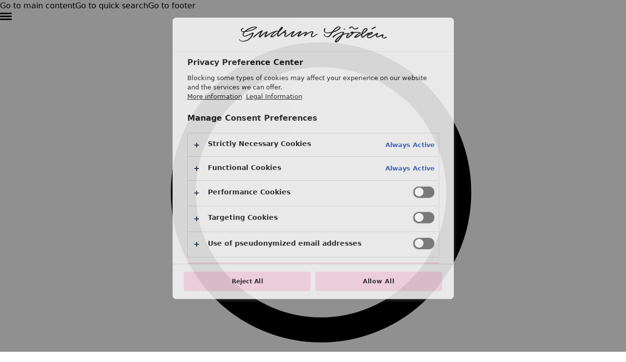

--- FILE ---
content_type: text/html; charset=utf-8
request_url: https://www.gudrunsjoden.com/en-it/clothes/cardigans
body_size: 105761
content:

<!DOCTYPE html>
<html lang="it">

<head>
    

<meta charset="utf-8">
<meta name="viewport" content="width=device-width, initial-scale=1.0">
<title>Women&#x2019;s cardigans and coatigans | Gudrun Sj&#xF6;d&#xE9;n</title>




    <link rel="stylesheet" type="text/css" href="/ui/css/index.B03gGz_i.css">



    <link rel="apple-touch-icon" href="/storage/5E544AF2D57263E4EE5A796520F4C55BE12FBB074E227D20951B580F1C38D40E/422732c0efa64cb381e0ad00ce028398/144-144-1-PNG.Png/media/bfb7d3aa36aa4a41a427e0932124562a/Unbenannt.png?format=webp&amp;width=144&amp;height=144" type="">
    <link rel="icon" href="/storage/5E544AF2D57263E4EE5A796520F4C55BE12FBB074E227D20951B580F1C38D40E/422732c0efa64cb381e0ad00ce028398/144-144-1-PNG.Png/media/bfb7d3aa36aa4a41a427e0932124562a/Unbenannt.png?format=webp&amp;width=144&amp;height=144" type="image/png">
    <link rel="icon" href="/storage/DD3E4AC702EF35B082A74769582A56056091CAE01CCC9BF1A37F9DE3AEF35EBF/422732c0efa64cb381e0ad00ce028398/96-96-1-PNG.Png/media/bfb7d3aa36aa4a41a427e0932124562a/Unbenannt.png?format=webp&amp;width=96&amp;height=96" type="image/png">
    <link rel="icon" href="/storage/679F2950D7CFC3F8A99D8079C5486E39AD92D88C216B7875A9DE51C2E35099EF/422732c0efa64cb381e0ad00ce028398/32-32-1-PNG.Png/media/bfb7d3aa36aa4a41a427e0932124562a/Unbenannt.png?format=webp&amp;width=32&amp;height=32" type="image/png">
    <link rel="icon" href="/storage/29A1E4C86E4DAF626BCF6D71C2A45BCDAC177B241940BD79AC66309F5AE77B33/422732c0efa64cb381e0ad00ce028398/16-16-1-PNG.Png/media/bfb7d3aa36aa4a41a427e0932124562a/Unbenannt.png?format=webp&amp;width=16&amp;height=16" type="image/png">
    <link rel="shortcut icon" href="/storage/DF5CBE1906AD5762F0DC8CA8C368EE432E3BCFA062A39CBC1148CE1D98BE81F5/422732c0efa64cb381e0ad00ce028398/16-16-1-PNG.Icon/media/bfb7d3aa36aa4a41a427e0932124562a/Unbenannt.ico?format=webp&amp;width=16&amp;height=16" type="">
    <meta name="description" content="Browse a wide range of cardigans from Gudrun Sj&#xF6;d&#xE9;n! Long, short, neutral, colourful &#x2013; you&#x2019;ll find something to suit any preference and occasion.">

    <link rel="canonical" href="https://www.gudrunsjoden.com/en-it/clothes/cardigans">

    <meta name="robots" content="index,follow">
    <meta name="generator" content="Litium">

        <link rel="alternate" href="https://www.gudrunsjoden.com/global/clothes/cardigans" hreflang="x-default">
        <link rel="alternate" href="https://www.gudrunsjoden.com/fr-ch/vetements/gilets" hreflang="fr-ch">
        <link rel="alternate" href="https://www.gudrunsjoden.com/sv-se/klader/koftor" hreflang="sv-se">
        <link rel="alternate" href="https://www.gudrunsjoden.com/fi-fi/vaatteet/neuletakit" hreflang="fi-fi">
        <link rel="alternate" href="https://www.gudrunsjoden.com/en-us/clothes1/cardigans" hreflang="en-us">
        <link rel="alternate" href="https://www.gudrunsjoden.com/nb-no/klaer/strikkejakker" hreflang="nb-no">
        <link rel="alternate" href="https://www.gudrunsjoden.com/en-gb/clothes/cardigans" hreflang="en-gb">
        <link rel="alternate" href="https://www.gudrunsjoden.com/de-de/mode/strickjacken" hreflang="de-de">
        <link rel="alternate" href="https://www.gudrunsjoden.com/en-hk/clothes/cardigans" hreflang="en-hk">
        <link rel="alternate" href="https://www.gudrunsjoden.com/en-eu/clothes/cardigans" hreflang="en-eu">
        <link rel="alternate" href="https://www.gudrunsjoden.com/fr-be/vetements/gilets" hreflang="fr-be">
        <link rel="alternate" href="https://www.gudrunsjoden.com/de-ch/mode/strickjacken" hreflang="de-ch">
        <link rel="alternate" href="https://www.gudrunsjoden.com/nl-nl/kleding/vesten" hreflang="nl-nl">
        <link rel="alternate" href="https://www.gudrunsjoden.com/en-in/clothes/cardigans" hreflang="en-in">
        <link rel="alternate" href="https://www.gudrunsjoden.com/de-at/mode/strickjacken" hreflang="de-at">
        <link rel="alternate" href="https://www.gudrunsjoden.com/en-it/clothes/cardigans" hreflang="en-it">
        <link rel="alternate" href="https://www.gudrunsjoden.com/en-ie/clothes/cardigans" hreflang="en-ie">
        <link rel="alternate" href="https://www.gudrunsjoden.com/da-dk/toj/cardiganer" hreflang="da-dk">
        <link rel="alternate" href="https://www.gudrunsjoden.com/fr-fr/vetements/gilets" hreflang="fr-fr">
        <link rel="alternate" href="https://www.gudrunsjoden.com/nl-be/kleding/vesten" hreflang="nl-be">
    <meta property="og:title" content="Women&#x2019;s cardigans and coatigans | Gudrun Sj&#xF6;d&#xE9;n">
    <meta property="og:type" content="website">
    <meta property="og:image" content="https://www.gudrunsjoden.com/storage/C69C45E51E62372829125B8C8F8CB931F385848A241C2EEB498093C75E6A984D/55f8ec94e3a54304ab351def1a3433ef/svg/media/c83bc6f365424a689575cf2d4b02d9e5/logotype_gs.svg">
    <meta property="og:image:secure_url" content="https://www.gudrunsjoden.com/storage/C69C45E51E62372829125B8C8F8CB931F385848A241C2EEB498093C75E6A984D/55f8ec94e3a54304ab351def1a3433ef/svg/media/c83bc6f365424a689575cf2d4b02d9e5/logotype_gs.svg">
    <meta property="og:url" content="https://www.gudrunsjoden.com/en-it/clothes/cardigans">
    <meta property="og:description" content="Browse a wide range of cardigans from Gudrun Sj&amp;#xF6;d&amp;#xE9;n! Long, short, neutral, colourful &amp;#x2013; you&amp;#x2019;ll find something to suit any preference and occasion.">
    <meta property="og:locale" content="it_IT">
    <meta property="og:site_name" content="gudrunsjoden.com">

<script id="setupDataLayer">
    window.dataLayerVariables = {
'userId': undefined,"cg1":"Shop","cg2":"Clothes","cg3":"Cardigans"        };

    window.dataLayer = [dataLayerVariables];
    if (!dataLayer[0].userId) {
        var userId = document.cookie.match(/gudrun_userId=([^;]+)/);
        if (userId) {
            dataLayer[0].userId = userId[1];
        }
    }
</script>

<!-- Google Tag Manager --><script type="text/javascript">
(function(w){w.dataLayer = w.dataLayer || [];
})(window);
(function(w,d,s,l,i){w[l]=w[l]||[];w[l].push({'gtm.start':new Date().getTime(),event:'gtm.js'});var f=d.getElementsByTagName(s)[0],j=d.createElement(s),dl=l!='dataLayer'?'&l='+l:'';j.async=true;j.src='https://gtm.gudrunsjoden.com/gtm.js?id='+i+dl;f.parentNode.insertBefore(j,f);})(window,document,'script','dataLayer','GTM-TN8CK6S');
</script><!-- End Google Tag Manager -->

    
    
<script>
	window.localStorage.setItem('requestVerificationToken', 'CfDJ8MOBwicJ1LVNmoWPNHTCWdB6IqAe0Xnbtaqwl0OEUd-qfQXgrUP1BCqxnUNEGXakKxd2lrE6bifJ63k4h9KXggtR1ndjRPWHWnPf1WiHLOM37A39s12O3rvdwEcJTzwS5R07dIS86fzY8yLZx2UNSzk');
	window.__litium = window.__litium || {};
	window.__litium.requestContext = {"channelSystemId":"39716e60-bd2a-4d56-964d-558bd5d0f71a","currentPageSystemId":"6fed9b2b-91d3-46ff-bd49-af58a47025bd","productCategorySystemId":"ef8923b7-832a-4099-b5ca-e2caba20c599"};
	window.__litium.preloadState = window.__litium.preloadState || {};
	window.__litium.preloadState.cart = {"checkoutUrl":"/en-it/checkout","orderTotal":"0,00 €","quantity":"0","orderRows":[],"discountRows":[],"discount":"0,00 €","deliveryCost":"0,00 €","paymentCost":"0,00 €","grandTotal":"0,00 €","vat":"0,00 €","systemId":"00000000-0000-0000-0000-000000000000"};
	window.__litium.preloadState.navigation = {"contentLinks":[{"name":"New arrivals","url":"/en-it/clothes/new-arrivals","disabled":false,"isSelected":false,"links":[],"textColourHexCode":"#4A583C","translations":{"open":"Open menu","close":"Close menu "},"mobileOnly":false,"desktopOnly":false},{"name":"Clothes","url":"/en-it/clothes/all-clothes","disabled":false,"isSelected":true,"links":[{"name":"Clothes","disabled":false,"isSelected":true,"links":[{"name":"New arrivals","url":"/en-it/clothes/new-arrivals","disabled":false,"isSelected":false,"links":[],"textColourHexCode":"","translations":{},"mobileOnly":false,"desktopOnly":false},{"name":"All clothes","url":"/en-it/clothes/all-clothes","disabled":false,"isSelected":false,"links":[],"textColourHexCode":"","translations":{},"mobileOnly":false,"desktopOnly":false},{"name":"Tunics","url":"/en-it/clothes/tunics","disabled":false,"isSelected":false,"links":[],"textColourHexCode":"","translations":{},"mobileOnly":false,"desktopOnly":false},{"name":"Tops","url":"/en-it/clothes/tops","disabled":false,"isSelected":false,"links":[],"textColourHexCode":"","translations":{},"mobileOnly":false,"desktopOnly":false},{"name":"Shirts & blouses","url":"/en-it/clothes/shirts-blouses","disabled":false,"isSelected":false,"links":[],"textColourHexCode":"","translations":{},"mobileOnly":false,"desktopOnly":false},{"name":"Cardigans","url":"/en-it/clothes/cardigans","disabled":false,"isSelected":true,"links":[],"textColourHexCode":"","translations":{},"mobileOnly":false,"desktopOnly":false},{"name":"Knitted sweaters","url":"/en-it/clothes/knitted-sweaters","disabled":false,"isSelected":false,"links":[],"textColourHexCode":"","translations":{},"mobileOnly":false,"desktopOnly":false},{"name":"Waistcoats","url":"/en-it/clothes/waistcoats","disabled":false,"isSelected":false,"links":[],"textColourHexCode":"","translations":{},"mobileOnly":false,"desktopOnly":false},{"name":"Coats & Jackets","url":"/en-it/clothes/coats-jackets","disabled":false,"isSelected":false,"links":[],"textColourHexCode":"","translations":{},"mobileOnly":false,"desktopOnly":false},{"name":"Trousers","url":"/en-it/clothes/trousers","disabled":false,"isSelected":false,"links":[],"textColourHexCode":"","translations":{},"mobileOnly":false,"desktopOnly":false},{"name":"Dungarees","url":"/en-it/clothes/dungarees","disabled":false,"isSelected":false,"links":[],"textColourHexCode":"","translations":{},"mobileOnly":false,"desktopOnly":false},{"name":"Skirts","url":"/en-it/clothes/skirts","disabled":false,"isSelected":false,"links":[],"textColourHexCode":"","translations":{},"mobileOnly":false,"desktopOnly":false},{"name":"Shoes","url":"/en-it/clothes/shoes","disabled":false,"isSelected":false,"links":[],"textColourHexCode":"","translations":{},"mobileOnly":false,"desktopOnly":false},{"name":"Loungewear & sleepwear","url":"/en-it/clothes/loungewear-sleepwear","disabled":false,"isSelected":false,"links":[],"textColourHexCode":"","translations":{},"mobileOnly":false,"desktopOnly":false}],"textColourHexCode":"","translations":{},"mobileOnly":false,"desktopOnly":false},{"name":"Accessories","disabled":false,"isSelected":false,"links":[{"name":"All accessories","url":"/en-it/clothes/accessories","disabled":false,"isSelected":false,"links":[],"textColourHexCode":"","translations":{},"mobileOnly":false,"desktopOnly":false},{"name":"Scarves & shawls","url":"/en-it/clothes/accessories/scarves-shawls","disabled":false,"isSelected":false,"links":[],"textColourHexCode":"","translations":{},"mobileOnly":false,"desktopOnly":false},{"name":"Leggings","url":"/en-it/clothes/leggings","disabled":false,"isSelected":false,"links":[],"textColourHexCode":"","translations":{},"mobileOnly":false,"desktopOnly":false},{"name":"Tights","url":"/en-it/clothes/accessories/tights","disabled":false,"isSelected":false,"links":[],"textColourHexCode":"","translations":{},"mobileOnly":false,"desktopOnly":false},{"name":"Socks","url":"/en-it/clothes/accessories/socks","disabled":false,"isSelected":false,"links":[],"textColourHexCode":"","translations":{},"mobileOnly":false,"desktopOnly":false},{"name":"Beanies and berets","url":"/en-it/clothes/accessories/beanies-and-berets","disabled":false,"isSelected":false,"links":[],"textColourHexCode":"","translations":{},"mobileOnly":false,"desktopOnly":false},{"name":"Mittens","url":"/en-it/clothes/accessories/mittens","disabled":false,"isSelected":false,"links":[],"textColourHexCode":"","translations":{},"mobileOnly":false,"desktopOnly":false},{"name":"Bags & tote bags","url":"/en-it/clothes/bags-tote-bags","disabled":false,"isSelected":false,"links":[],"textColourHexCode":"","translations":{},"mobileOnly":false,"desktopOnly":false},{"name":"Jewellery","url":"/en-it/shop-by-style/jewellery","disabled":false,"isSelected":false,"links":[],"textColourHexCode":"","translations":{},"mobileOnly":false,"desktopOnly":false}],"textColourHexCode":"","translations":{},"mobileOnly":false,"desktopOnly":false},{"name":"Shop by style","disabled":false,"isSelected":false,"links":[{"name":"Organic cotton","url":"/en-it/shop-by-style/organic-cotton","disabled":false,"isSelected":false,"links":[],"textColourHexCode":"","translations":{},"mobileOnly":false,"desktopOnly":false},{"name":"Recycled fabrics","url":"/en-it/shop-by-style/recycled-fabrics","disabled":false,"isSelected":false,"links":[],"textColourHexCode":"","translations":{},"mobileOnly":false,"desktopOnly":false},{"name":"Knits","url":"/en-it/shop-by-style/knits","disabled":false,"isSelected":false,"links":[],"textColourHexCode":"","translations":{},"mobileOnly":false,"desktopOnly":false},{"name":"Linen clothing","url":"/en-it/shop-by-style/linen-clothing","disabled":false,"isSelected":false,"links":[],"textColourHexCode":"","translations":{},"mobileOnly":false,"desktopOnly":false},{"name":"Woven creations","url":"/en-it/shop-by-style/woven-creations","disabled":false,"isSelected":false,"links":[],"textColourHexCode":"","translations":{},"mobileOnly":false,"desktopOnly":false},{"name":"Jersey","url":"/en-it/shop-by-style/jersey","disabled":false,"isSelected":false,"links":[],"textColourHexCode":"","translations":{},"mobileOnly":false,"desktopOnly":false},{"name":"Patterned clothing","url":"/en-it/shop-by-style/patterned-clothing","disabled":false,"isSelected":false,"links":[],"textColourHexCode":"","translations":{},"mobileOnly":false,"desktopOnly":false},{"name":"Lagenlook","url":"/en-it/shop-by-style/lagenlook","disabled":false,"isSelected":false,"links":[],"textColourHexCode":"","translations":{},"mobileOnly":false,"desktopOnly":false},{"name":"Florals","url":"/en-it/shop-by-style/florals","disabled":false,"isSelected":false,"links":[],"textColourHexCode":"","translations":{},"mobileOnly":false,"desktopOnly":false},{"name":"Stripes","url":"/en-it/shop-by-style/stripes","disabled":false,"isSelected":false,"links":[],"textColourHexCode":"","translations":{},"mobileOnly":false,"desktopOnly":false},{"name":"Dots","url":"/en-it/shop-by-style/dots","disabled":false,"isSelected":false,"links":[],"textColourHexCode":"","translations":{},"mobileOnly":false,"desktopOnly":false},{"name":"Folklore","url":"/en-it/shop-by-style/folklore","disabled":false,"isSelected":false,"links":[],"textColourHexCode":"","translations":{},"mobileOnly":false,"desktopOnly":false},{"name":"Simple solids","url":"/en-it/shop-by-style/simple-solids","disabled":false,"isSelected":false,"links":[],"textColourHexCode":"","translations":{},"mobileOnly":false,"desktopOnly":false},{"name":"Embroidered clothing","url":"/en-it/shop-by-style/embroidered-clothing","disabled":false,"isSelected":false,"links":[],"textColourHexCode":"","translations":{},"mobileOnly":false,"desktopOnly":false},{"name":"Colourful clothes","url":"/en-it/shop-by-style/colourful-clothes","disabled":false,"isSelected":false,"links":[],"textColourHexCode":"","translations":{},"mobileOnly":false,"desktopOnly":false},{"name":"Velour clothing","url":"/en-it/shop-by-style/velour-clothing","disabled":false,"isSelected":false,"links":[],"textColourHexCode":"","translations":{},"mobileOnly":false,"desktopOnly":false}],"textColourHexCode":"","translations":{},"mobileOnly":false,"desktopOnly":true},{"name":"Essentials","disabled":false,"isSelected":false,"links":[{"name":"All essentials","url":"/en-it/clothes/all-essentials","disabled":false,"isSelected":false,"links":[],"textColourHexCode":"","translations":{},"mobileOnly":false,"desktopOnly":false},{"name":"Essential tops","url":"/en-it/clothes/essential-tops","disabled":false,"isSelected":false,"links":[],"textColourHexCode":"","translations":{},"mobileOnly":false,"desktopOnly":false},{"name":"Essential dresses & tunics","url":"/en-it/clothes/essential-dresses-tunics","disabled":false,"isSelected":false,"links":[],"textColourHexCode":"","translations":{},"mobileOnly":false,"desktopOnly":false},{"name":"Essential trousers & leggings","url":"/en-it/clothes/essential-trousers-leggings","disabled":false,"isSelected":false,"links":[],"textColourHexCode":"","translations":{},"mobileOnly":false,"desktopOnly":false}],"textColourHexCode":"","translations":{},"mobileOnly":false,"desktopOnly":false},{"name":"Collections","disabled":false,"isSelected":false,"links":[{"name":"Natural dyes","url":"/en-it/shop-by-style/natural-dyes","disabled":false,"isSelected":false,"links":[],"textColourHexCode":"","translations":{},"mobileOnly":false,"desktopOnly":false},{"name":"Hyderabad","url":"/en-it/shop-by-style/hyderabad","disabled":false,"isSelected":false,"links":[],"textColourHexCode":"","translations":{},"mobileOnly":false,"desktopOnly":false},{"name":"Moonlight & spring breeze","url":"/en-it/shop-by-style/moonlight-spring-breeze","disabled":false,"isSelected":false,"links":[],"textColourHexCode":"","translations":{},"mobileOnly":false,"desktopOnly":false},{"name":"Pink Moon","url":"/en-it/shop-by-style/pink-moon","disabled":false,"isSelected":false,"links":[],"textColourHexCode":"","translations":{},"mobileOnly":false,"desktopOnly":false},{"name":"Supernova","url":"/en-it/shop-by-style/supernova","disabled":false,"isSelected":false,"links":[],"textColourHexCode":"","translations":{},"mobileOnly":false,"desktopOnly":false},{"name":"Misty","url":"/en-it/shop-by-style/cosy-cardigan","disabled":false,"isSelected":false,"links":[],"textColourHexCode":"","translations":{},"mobileOnly":false,"desktopOnly":false},{"name":"Gudrun classics","url":"/en-it/shop-by-style/gudrun-classics","disabled":false,"isSelected":false,"links":[],"textColourHexCode":"","translations":{},"mobileOnly":false,"desktopOnly":false},{"name":"Sunflowers for UNHCR","url":"/en-it/clothes/sunflowers-for-unhcr","disabled":false,"isSelected":false,"links":[],"textColourHexCode":"","translations":{},"mobileOnly":false,"desktopOnly":false}],"textColourHexCode":"","translations":{},"mobileOnly":false,"desktopOnly":false}],"textColourHexCode":"","translations":{"open":"Open menu","close":"Close menu "},"mobileOnly":false,"desktopOnly":false},{"name":"Homeware","url":"/en-it/home/all-interior-decor","disabled":false,"isSelected":false,"links":[{"name":"Homeware","disabled":false,"isSelected":false,"links":[{"name":"New arrivals","url":"/en-it/home/news","disabled":false,"isSelected":false,"links":[],"textColourHexCode":"","translations":{},"mobileOnly":false,"desktopOnly":false},{"name":"All interior décor","url":"/en-it/home/all-interior-decor","disabled":false,"isSelected":false,"links":[],"textColourHexCode":"","translations":{},"mobileOnly":false,"desktopOnly":false},{"name":"Tablecloths","url":"/en-it/home/tablecloths","disabled":false,"isSelected":false,"links":[],"textColourHexCode":"","translations":{},"mobileOnly":false,"desktopOnly":false},{"name":"Curtains","url":"/en-it/home/curtains","disabled":false,"isSelected":false,"links":[],"textColourHexCode":"","translations":{},"mobileOnly":false,"desktopOnly":false},{"name":"Cushion covers","url":"/en-it/home/cushion-covers","disabled":false,"isSelected":false,"links":[],"textColourHexCode":"","translations":{},"mobileOnly":false,"desktopOnly":false},{"name":"Rugs & Mats","url":"/en-it/home/rugs-mats","disabled":false,"isSelected":false,"links":[],"textColourHexCode":"","translations":{},"mobileOnly":false,"desktopOnly":false},{"name":"Terry","url":"/en-it/home/terry","disabled":false,"isSelected":false,"links":[],"textColourHexCode":"","translations":{},"mobileOnly":false,"desktopOnly":false},{"name":"Books","url":"/en-it/home/books","disabled":false,"isSelected":false,"links":[],"textColourHexCode":"","translations":{},"mobileOnly":false,"desktopOnly":false}],"textColourHexCode":"","translations":{},"mobileOnly":false,"desktopOnly":false},{"name":"Rooms","disabled":false,"isSelected":false,"links":[{"name":"Bathroom","url":"/en-it/home/bathroom","disabled":false,"isSelected":false,"links":[],"textColourHexCode":"","translations":{},"mobileOnly":false,"desktopOnly":false},{"name":"Bedroom","url":"/en-it/home/bedroom","disabled":false,"isSelected":false,"links":[],"textColourHexCode":"","translations":{},"mobileOnly":false,"desktopOnly":false},{"name":"Living room","url":"/en-it/home/living-room-decor","disabled":false,"isSelected":false,"links":[],"textColourHexCode":"","translations":{},"mobileOnly":false,"desktopOnly":false},{"name":"Kitchen & Dining Room","url":"/en-it/home/kitchen-dining-room","disabled":false,"isSelected":false,"links":[],"textColourHexCode":"","translations":{},"mobileOnly":false,"desktopOnly":false}],"textColourHexCode":"","translations":{},"mobileOnly":false,"desktopOnly":false},{"name":"Shop by style","disabled":false,"isSelected":false,"links":[{"name":"Classic and folk art home decor","url":"/en-it/shop-by-style/shop-by-style/classic-and-folk-art-home-decor","disabled":false,"isSelected":false,"links":[],"textColourHexCode":"","translations":{},"mobileOnly":false,"desktopOnly":false},{"name":"Old-fashioned interior decor","url":"/en-it/shop-by-style/shop-by-style/old-fashioned-interior-decor","disabled":false,"isSelected":false,"links":[],"textColourHexCode":"","translations":{},"mobileOnly":false,"desktopOnly":false},{"name":"Rustic home decor","url":"/en-it/shop-by-style/shop-by-style/rustic-home-decor","disabled":false,"isSelected":false,"links":[],"textColourHexCode":"","translations":{},"mobileOnly":false,"desktopOnly":false},{"name":"Fun home decor","url":"/en-it/shop-by-style/shop-by-style/fun-home-decor","disabled":false,"isSelected":false,"links":[],"textColourHexCode":"","translations":{},"mobileOnly":false,"desktopOnly":false},{"name":"Colourful home accessories","url":"/en-it/shop-by-style/shop-by-style/colourful-home-accessories","disabled":false,"isSelected":false,"links":[],"textColourHexCode":"","translations":{},"mobileOnly":false,"desktopOnly":false},{"name":"Floral decor","url":"/en-it/shop-by-style/shop-by-style/floral-decor","disabled":false,"isSelected":false,"links":[],"textColourHexCode":"","translations":{},"mobileOnly":false,"desktopOnly":false},{"name":"Natural","url":"/en-it/shop-by-style/shop-by-style/natural-decor","disabled":false,"isSelected":false,"links":[],"textColourHexCode":"","translations":{},"mobileOnly":false,"desktopOnly":false},{"name":"Bohemian home decor","url":"/en-it/shop-by-style/shop-by-style/bohemian-home-decor","disabled":false,"isSelected":false,"links":[],"textColourHexCode":"","translations":{},"mobileOnly":false,"desktopOnly":false},{"name":"Scandinavian home decor","url":"/en-it/shop-by-style/shop-by-style/scandinavian-home-decor","disabled":false,"isSelected":false,"links":[],"textColourHexCode":"","translations":{},"mobileOnly":false,"desktopOnly":false},{"name":"Cosy interior décor","url":"/en-it/shop-by-style/shop-by-style/cosy-interior-decor","disabled":false,"isSelected":false,"links":[],"textColourHexCode":"","translations":{},"mobileOnly":false,"desktopOnly":false}],"textColourHexCode":"","translations":{},"mobileOnly":false,"desktopOnly":true}],"textColourHexCode":"","translations":{"open":"Open menu","close":"Close menu "},"mobileOnly":false,"desktopOnly":false},{"name":"Shop by style (mobile)","url":"/en-it/clothes/all-clothes","disabled":false,"isSelected":false,"links":[{"name":"Shop by style","disabled":false,"isSelected":false,"links":[{"name":"Organic cotton","url":"/en-it/shop-by-style/organic-cotton","disabled":false,"isSelected":false,"links":[],"textColourHexCode":"","translations":{},"mobileOnly":false,"desktopOnly":false},{"name":"Recycled fabrics","url":"/en-it/shop-by-style/recycled-fabrics","disabled":false,"isSelected":false,"links":[],"textColourHexCode":"","translations":{},"mobileOnly":false,"desktopOnly":false},{"name":"Knits","url":"/en-it/shop-by-style/knits","disabled":false,"isSelected":false,"links":[],"textColourHexCode":"","translations":{},"mobileOnly":false,"desktopOnly":false},{"name":"Linen clothing","url":"/en-it/shop-by-style/linen-clothing","disabled":false,"isSelected":false,"links":[],"textColourHexCode":"","translations":{},"mobileOnly":false,"desktopOnly":false},{"name":"Woven creations","url":"/en-it/shop-by-style/woven-creations","disabled":false,"isSelected":false,"links":[],"textColourHexCode":"","translations":{},"mobileOnly":false,"desktopOnly":false},{"name":"Jersey","url":"/en-it/shop-by-style/jersey","disabled":false,"isSelected":false,"links":[],"textColourHexCode":"","translations":{},"mobileOnly":false,"desktopOnly":false},{"name":"Patterned clothing","url":"/en-it/shop-by-style/patterned-clothing","disabled":false,"isSelected":false,"links":[],"textColourHexCode":"","translations":{},"mobileOnly":false,"desktopOnly":false},{"name":"Block-printed","url":"/en-it/shop-by-style/block-printed","disabled":false,"isSelected":false,"links":[],"textColourHexCode":"","translations":{},"mobileOnly":false,"desktopOnly":false},{"name":"Lagenlook","url":"/en-it/shop-by-style/lagenlook","disabled":false,"isSelected":false,"links":[],"textColourHexCode":"","translations":{},"mobileOnly":false,"desktopOnly":false},{"name":"Florals","url":"/en-it/shop-by-style/florals","disabled":false,"isSelected":false,"links":[],"textColourHexCode":"","translations":{},"mobileOnly":false,"desktopOnly":false},{"name":"Stripes","url":"/en-it/shop-by-style/stripes","disabled":false,"isSelected":false,"links":[],"textColourHexCode":"","translations":{},"mobileOnly":false,"desktopOnly":false},{"name":"Dots","url":"/en-it/shop-by-style/dots","disabled":false,"isSelected":false,"links":[],"textColourHexCode":"","translations":{},"mobileOnly":false,"desktopOnly":false},{"name":"Folklore","url":"/en-it/shop-by-style/folklore","disabled":false,"isSelected":false,"links":[],"textColourHexCode":"","translations":{},"mobileOnly":false,"desktopOnly":false},{"name":"Simple solids","url":"/en-it/shop-by-style/simple-solids","disabled":false,"isSelected":false,"links":[],"textColourHexCode":"","translations":{},"mobileOnly":false,"desktopOnly":false},{"name":"Embroidered clothing","url":"/en-it/shop-by-style/embroidered-clothing","disabled":false,"isSelected":false,"links":[],"textColourHexCode":"","translations":{},"mobileOnly":false,"desktopOnly":false},{"name":"Colourful clothes","url":"/en-it/shop-by-style/colourful-clothes","disabled":false,"isSelected":false,"links":[],"textColourHexCode":"","translations":{},"mobileOnly":false,"desktopOnly":false},{"name":"Velour clothing","url":"/en-it/shop-by-style/velour-clothing","disabled":false,"isSelected":false,"links":[],"textColourHexCode":"","translations":{},"mobileOnly":false,"desktopOnly":false},{"name":"Corduroy clothes","url":"/en-it/shop-by-style/corduroy-clothes","disabled":false,"isSelected":false,"links":[],"textColourHexCode":"","translations":{},"mobileOnly":false,"desktopOnly":false},{"name":"Classic and folk art home decor","url":"/en-it/shop-by-style/shop-by-style/classic-and-folk-art-home-decor","disabled":false,"isSelected":false,"links":[],"textColourHexCode":"","translations":{},"mobileOnly":false,"desktopOnly":false},{"name":"Old-fashioned interior decor","url":"/en-it/shop-by-style/shop-by-style/old-fashioned-interior-decor","disabled":false,"isSelected":false,"links":[],"textColourHexCode":"","translations":{},"mobileOnly":false,"desktopOnly":false},{"name":"Rustic home decor","url":"/en-it/shop-by-style/shop-by-style/rustic-home-decor","disabled":false,"isSelected":false,"links":[],"textColourHexCode":"","translations":{},"mobileOnly":false,"desktopOnly":false},{"name":"Fun home decor","url":"/en-it/shop-by-style/shop-by-style/fun-home-decor","disabled":false,"isSelected":false,"links":[],"textColourHexCode":"","translations":{},"mobileOnly":false,"desktopOnly":false},{"name":"Colourful home accessories","url":"/en-it/shop-by-style/shop-by-style/colourful-home-accessories","disabled":false,"isSelected":false,"links":[],"textColourHexCode":"","translations":{},"mobileOnly":false,"desktopOnly":false},{"name":"Floral decor","url":"/en-it/shop-by-style/shop-by-style/floral-decor","disabled":false,"isSelected":false,"links":[],"textColourHexCode":"","translations":{},"mobileOnly":false,"desktopOnly":false},{"name":"Natural","url":"/en-it/shop-by-style/shop-by-style/natural-decor","disabled":false,"isSelected":false,"links":[],"textColourHexCode":"","translations":{},"mobileOnly":false,"desktopOnly":false},{"name":"Bohemian home decor","url":"/en-it/shop-by-style/shop-by-style/bohemian-home-decor","disabled":false,"isSelected":false,"links":[],"textColourHexCode":"","translations":{},"mobileOnly":false,"desktopOnly":false},{"name":"Scandinavian home decor","url":"/en-it/shop-by-style/shop-by-style/scandinavian-home-decor","disabled":false,"isSelected":false,"links":[],"textColourHexCode":"","translations":{},"mobileOnly":false,"desktopOnly":false},{"name":"Cosy interior décor","url":"/en-it/shop-by-style/shop-by-style/cosy-interior-decor","disabled":false,"isSelected":false,"links":[],"textColourHexCode":"","translations":{},"mobileOnly":false,"desktopOnly":false}],"textColourHexCode":"","translations":{},"mobileOnly":true,"desktopOnly":false}],"textColourHexCode":"","translations":{"open":"Open menu","close":"Close menu "},"mobileOnly":true,"desktopOnly":false},{"name":"Campaigns","url":"/en-it/campaign/gudrun-sjoden-sale","disabled":false,"isSelected":false,"links":[{"name":"Campaigns","disabled":false,"isSelected":false,"links":[{"name":"All deals","url":"/en-it/campaign/gudrun-sjoden-sale","disabled":false,"isSelected":false,"links":[],"textColourHexCode":"","translations":{},"mobileOnly":false,"desktopOnly":false},{"name":"Earlybird price","url":"/en-it/campaign/offers-earlybird-prices","disabled":false,"isSelected":false,"links":[],"textColourHexCode":"","translations":{},"mobileOnly":false,"desktopOnly":false},{"name":"Club price","url":"/en-it/campaign/club-price","disabled":false,"isSelected":false,"links":[],"textColourHexCode":"","translations":{},"mobileOnly":false,"desktopOnly":false},{"name":"Take-2-price","url":"/en-it/campaign/take-2-price-clothes","disabled":false,"isSelected":false,"links":[],"textColourHexCode":"","translations":{},"mobileOnly":false,"desktopOnly":false},{"name":"Take-2-price - Home","url":"/en-it/campaign/take-2-price-home","disabled":false,"isSelected":false,"links":[],"textColourHexCode":"","translations":{},"mobileOnly":false,"desktopOnly":false}],"textColourHexCode":"","translations":{},"mobileOnly":false,"desktopOnly":false},{"disabled":false,"isSelected":false,"links":[],"textColourHexCode":"","translations":{},"mobileOnly":false,"desktopOnly":false}],"textColourHexCode":"","translations":{"open":"Open menu","close":"Close menu "},"mobileOnly":false,"desktopOnly":false},{"name":"Shop by collection","url":"/en-it/inspiration/spring-summer-2026/chapter-page-spring-summer-2026","disabled":false,"isSelected":false,"links":[],"textColourHexCode":"","translations":{"open":"Open menu","close":"Close menu "},"mobileOnly":false,"desktopOnly":false}]};
	window.__litium.preloadState.myPage = {"persons":{},"addresses":{},"orders":{"currentPage":1},"isBusinessCustomer":false,"hasApproverRole":false};

	window.__litium.constants = {
		role: {
			approver: "OrderApprover",
			buyer: "OrderPlacer",
		},
		countries: [{"text":"Italy","value":"IT","selected":false}],
		checkoutMode: {
			privateCustomers: 2,
			companyCustomers: 4,
			both: 1
		},
	};
	window.__litium.quickSearchUrl = "/en-it/search";
	window.__litium.translation = {};
</script>
</head>

<body class="flex flex-col h-full min-h-dvh scroll-bar-gsd::-webkit-scrollbar scroll-bar-gsd::-webkit-scrollbar-thumb scroll-bar-gsd">

    <!-- Google Tag Manager (noscript) --><noscript><iframe src='//www.googletagmanager.com/ns.html?id=GTM-TN8CK6S' height='0' width='0' style='display:none;visibility:hidden'></iframe></noscript><!-- End Google Tag Manager (noscript) -->

        
<div class="sticky top-0 z-10" data-reactid="5fbe3149-390f-4612-a476-a48ce93926de"><!--$--><header class="group bg-white shadow-minimal "><div class="absolute -m-px flex h-px w-px gap-4 overflow-hidden border-2 border-black p-0 [clip:rect(0_0_0_0)] focus-within:fixed focus-within:left-2 focus-within:top-0 focus-within:z-[1001] focus-within:h-auto focus-within:w-auto focus-within:bg-white focus-within:p-4 focus-within:[clip:auto] "><a href="#main-content">Go to main content</a><a href="#q">Go to quick search</a><a href="#footer">Go to footer</a></div><div class="relative mx-auto flex max-w-content justify-between px-4.5 pb-[64px] pt-5 transition-[padding] duration-layout lg:block lg:px-14 lg:py-5 lg:pb-0 lg:group-[.slimHeader]:py-0"><div class="flex w-full gap-3.5 md:gap-6 lg:justify-between lg:gap-0"><button class="block lg:hidden" type="button" aria-label="framework.open" aria-expanded="false"><span class=" tham tham-e-squeeze tham-w-6 "><span class="tham-box"><span class="tham-inner !h-[1px] before:!h-[1px] after:!h-[1px]"></span></span></span></button><a class="flex items-center gap-2.5 font-montserrat text-xs lg:hidden" href="/en-it/log-in?RedirectUrl=%2fen-it%2fclothes%2fcardigans"><svg xmlns="http://www.w3.org/2000/svg" viewBox="0 0 25 24" fill="none" class="h-6 w-6"><path d="M7.32031 6.75C7.32031 8.20869 7.89977 9.60764 8.93122 10.6391C9.96267 11.6705 11.3616 12.25 12.8203 12.25C14.279 12.25 15.678 11.6705 16.7094 10.6391C17.7409 9.60764 18.3203 8.20869 18.3203 6.75C18.3203 5.29131 17.7409 3.89236 16.7094 2.86091C15.678 1.82946 14.279 1.25 12.8203 1.25C11.3616 1.25 9.96267 1.82946 8.93122 2.86091C7.89977 3.89236 7.32031 5.29131 7.32031 6.75Z" stroke="currentcolor" stroke-linecap="round" stroke-linejoin="round"></path><path d="M3.82031 22.75C3.82031 20.3631 4.76852 18.0739 6.45635 16.386C8.14418 14.6982 10.4334 13.75 12.8203 13.75C15.2073 13.75 17.4964 14.6982 19.1843 16.386C20.8721 18.0739 21.8203 20.3631 21.8203 22.75H3.82031Z" stroke="currentcolor" stroke-linecap="round" stroke-linejoin="round"></path></svg><span class="sr-only lg:hidden">Log in</span></a><div class="-:grid -:visible -:origin-top -:duration-layout -:grid-rows-[1fr] -:opacity-1 -:lg:transition-[grid-template-rows,_opacity,_visibility] -:lg:group-[.slimHeader]:grid-rows-[0fr] -:lg:group-[.slimHeader]:opacity-0 -:lg:group-[.slimHeader]:invisible basis-full items-center"><div class="overflow-hidden"><div class="flex justify-center lg:justify-start"><a href="/en-it"><img class="h-6 lg:h-[46px] " src="/storage/C69C45E51E62372829125B8C8F8CB931F385848A241C2EEB498093C75E6A984D/55f8ec94e3a54304ab351def1a3433ef/svg/media/c83bc6f365424a689575cf2d4b02d9e5/logotype_gs.svg" srcSet="/storage/C69C45E51E62372829125B8C8F8CB931F385848A241C2EEB498093C75E6A984D/55f8ec94e3a54304ab351def1a3433ef/svg/media/c83bc6f365424a689575cf2d4b02d9e5/logotype_gs.svg" alt="gudrunsjoden.com"/></a></div></div></div><div class="-:grid -:visible -:origin-top -:duration-layout -:grid-rows-[1fr] -:opacity-1 -:transition-[grid-template-rows,_opacity,_visibility] -:group-[.slimHeader]:grid-rows-[0fr] -:group-[.slimHeader]:opacity-0 -:group-[.slimHeader]:invisible flex-shrink-0 flex-grow-0"><div class="overflow-hidden"><div class="flex h-full"><div class="hidden gap-3.5 lg:flex"><ul class="flex gap-3.5"><li class="lg:self-center"><a href="/en-it/customer-service" class="align-center flex items-center gap-1 font-montserrat text-sm font-normal text-black hover:underline">Customer service</a></li><li class="lg:self-center"><a href="/en-it/stores/our-stores" class="align-center flex items-center gap-1 font-montserrat text-sm font-normal text-black hover:underline">Our stores </a></li><li class="lg:self-center"><a href="/en-it/sign-up-for-newsletters" class="align-center flex items-center gap-1 font-montserrat text-sm font-normal text-black hover:underline">Newsletter</a></li></ul><button type="button" aria-label="Byt land" class="group/country flex w-full items-center gap-1 font-montserrat text-sm font-normal uppercase text-black lg:w-auto"><img class="h-6 w-6 rounded-full" width="24" height="24" src="/storage/36CEBB135C6EEF570042D0403F3A9C2B6C29A2A052CB8260D708D74616ED0732/85225be25d0b4952a8ae452874ab45ed/svg/media/026ac04d2a86423686973ce1c074330b/it_flag.svg?width=24&amp;height=24&amp;fit=crop&amp;format=webp" srcSet="/storage/36CEBB135C6EEF570042D0403F3A9C2B6C29A2A052CB8260D708D74616ED0732/85225be25d0b4952a8ae452874ab45ed/svg/media/026ac04d2a86423686973ce1c074330b/it_flag.svg" alt=""/><span class="group-hover/country:underline">IT</span><span class="sr-only">IT</span><svg viewBox="0 0 18 18" class="ml-2 h-3.5 w-3.5"><path d="M 6,0 L 15,9 L 6,18" fill="none" stroke="currentColor" transform="translate(-1)"></path></svg></button></div></div></div></div></div><div class="inline-flex items-center justify-between lg:flex"><nav class="justify-left hidden basis-full items-center lg:flex xl:mb-0" aria-label="Main Menu"><a href="/en-it" class="transition-[opacity, left] absolute duration-1000 left-0 w-0 opacity-0"><img class="hidden xl:flex xl:h-[35px]" src="/storage/BFAE1A4B28100F12856769B4E9C104B273835FD4DD29BA05056B7E4571F00271/da1c8b68dd9646a8aedab431e342e6dc/svg/media/6b530d48b7a44d09a4532e98aca2957f/logotype_g_only.svg" alt="gudrunsjoden.com" width=""/></a><ul style="--mega-menu-width:undefinedpx" class="flex flex-wrap items-center text-sm font-medium transition-all duration-1000 false"><li class="group/arrow flex items-center "><a style="--text-color:#4A583C" class="px-7 pb-5 pl-0 pt-4 font-montserrat text-sm font-normal text-[var(--text-color)]" href="/en-it/clothes/new-arrivals">New arrivals</a></li><li class="group/arrow flex items-center "><a class="flex shrink-0 cursor-pointer items-center px-1 pb-5 pt-4 hover:underline  " href="/en-it/clothes/all-clothes"><span style="--text-color:text-black" class="font-montserrat text-sm font-normal text-black underline">Clothes</span></a><button aria-controls="mega-menu-dropdown-1" aria-expanded="false" class="px-1 pb-5 pt-4"><span class="sr-only">Open menu Clothes</span><span class="block w-4"><span class="invisible block group-has-[:focus-visible]/arrow:visible "><svg viewBox="0 0 18 18" class="h-4 w-4 rotate-90 transition-all duration-layout false"><path d="M 6,0 L 15,9 L 6,18" fill="none" stroke="currentColor" transform="translate(-1)"></path></svg></span></span></button><div id="mega-menu-dropdown-1" style="--page-margin:56px" class="invisible opacity-0  scroll-bar-gsd-thin::-webkit-scrollbar scroll-bar-gsd-thin::-webkit-scrollbar-thumb scroll-bar-gsd-thin absolute left-0
      top-full -z-[1] mx-14 min-w-[var(--mega-menu-width)] max-w-[calc(100dvw_-_(var(--page-margin)_+_var(--page-margin)))] bg-lightMerino px-6 transition-[visibility,_opacity] duration-layout ease-in-out lg:z-20 lg:before:relative lg:before:-top-5 lg:before:block lg:before:h-5 lg:before:w-full lg:before:shadow-minimal xl:-z-[1] xl:mt-0 xl:px-14 xl:before:content-none"><div class="relative w-full overflow-x-auto"><ul class="my-0 flex gap-[41px] pb-6 pt-4"><li class="relative flex-1 after:absolute after:-right-[21px] after:top-0 after:block after:h-full after:w-px after:bg-gradient-to-b after:from-transparent after:via-sonicSilver after:to-transparent last:after:content-none"><h2 class="mb-3.5 text-nowrap pt-1 font-montserrat text-base font-normal leading-4 text-black">Clothes</h2><ul role="menu" style="--rows:9;--columns:2" class="grid grid-flow-col grid-cols-[repeat(var(--columns)_,_minmax(min-content,_auto))] grid-rows-[repeat(var(--rows),_minmax(0,_1fr))] gap-4"><li><a role="menuitem" class="flex items-center font-roboto text-sm font-normal text-black hover:underline" href="/en-it/clothes/new-arrivals"><span class="whitespace-nowrap">New arrivals</span></a></li><li><a role="menuitem" class="flex items-center font-roboto text-sm font-normal text-black hover:underline" href="/en-it/clothes/all-clothes"><span class="whitespace-nowrap">All clothes</span></a></li><li><a role="menuitem" class="flex items-center font-roboto text-sm font-normal text-black hover:underline" href="/en-it/clothes/tunics"><span class="whitespace-nowrap">Tunics</span></a></li><li><a role="menuitem" class="flex items-center font-roboto text-sm font-normal text-black hover:underline" href="/en-it/clothes/tops"><span class="whitespace-nowrap">Tops</span></a></li><li><a role="menuitem" class="flex items-center font-roboto text-sm font-normal text-black hover:underline" href="/en-it/clothes/shirts-blouses"><span class="whitespace-nowrap">Shirts &amp; blouses</span></a></li><li><a role="menuitem" class="flex items-center font-roboto text-sm font-normal text-black hover:underline" href="/en-it/clothes/cardigans"><span class="whitespace-nowrap">Cardigans</span></a></li><li><a role="menuitem" class="flex items-center font-roboto text-sm font-normal text-black hover:underline" href="/en-it/clothes/knitted-sweaters"><span class="whitespace-nowrap">Knitted sweaters</span></a></li><li><a role="menuitem" class="flex items-center font-roboto text-sm font-normal text-black hover:underline" href="/en-it/clothes/waistcoats"><span class="whitespace-nowrap">Waistcoats</span></a></li><li><a role="menuitem" class="flex items-center font-roboto text-sm font-normal text-black hover:underline" href="/en-it/clothes/coats-jackets"><span class="whitespace-nowrap">Coats &amp; Jackets</span></a></li><li><a role="menuitem" class="flex items-center font-roboto text-sm font-normal text-black hover:underline" href="/en-it/clothes/trousers"><span class="whitespace-nowrap">Trousers</span></a></li><li><a role="menuitem" class="flex items-center font-roboto text-sm font-normal text-black hover:underline" href="/en-it/clothes/dungarees"><span class="whitespace-nowrap">Dungarees</span></a></li><li><a role="menuitem" class="flex items-center font-roboto text-sm font-normal text-black hover:underline" href="/en-it/clothes/skirts"><span class="whitespace-nowrap">Skirts</span></a></li><li><a role="menuitem" class="flex items-center font-roboto text-sm font-normal text-black hover:underline" href="/en-it/clothes/shoes"><span class="whitespace-nowrap">Shoes</span></a></li><li><a role="menuitem" class="flex items-center font-roboto text-sm font-normal text-black hover:underline" href="/en-it/clothes/loungewear-sleepwear"><span class="whitespace-nowrap">Loungewear &amp; sleepwear</span></a></li></ul></li><li class="relative flex-1 after:absolute after:-right-[21px] after:top-0 after:block after:h-full after:w-px after:bg-gradient-to-b after:from-transparent after:via-sonicSilver after:to-transparent last:after:content-none"><h2 class="mb-3.5 text-nowrap pt-1 font-montserrat text-base font-normal leading-4 text-black">Accessories</h2><ul role="menu" style="--rows:9;--columns:1" class="grid grid-flow-col grid-cols-[repeat(var(--columns)_,_minmax(min-content,_auto))] grid-rows-[repeat(var(--rows),_minmax(0,_1fr))] gap-4"><li><a role="menuitem" class="flex items-center font-roboto text-sm font-normal text-black hover:underline" href="/en-it/clothes/accessories"><span class="whitespace-nowrap">All accessories</span></a></li><li><a role="menuitem" class="flex items-center font-roboto text-sm font-normal text-black hover:underline" href="/en-it/clothes/accessories/scarves-shawls"><span class="whitespace-nowrap">Scarves &amp; shawls</span></a></li><li><a role="menuitem" class="flex items-center font-roboto text-sm font-normal text-black hover:underline" href="/en-it/clothes/leggings"><span class="whitespace-nowrap">Leggings</span></a></li><li><a role="menuitem" class="flex items-center font-roboto text-sm font-normal text-black hover:underline" href="/en-it/clothes/accessories/tights"><span class="whitespace-nowrap">Tights</span></a></li><li><a role="menuitem" class="flex items-center font-roboto text-sm font-normal text-black hover:underline" href="/en-it/clothes/accessories/socks"><span class="whitespace-nowrap">Socks</span></a></li><li><a role="menuitem" class="flex items-center font-roboto text-sm font-normal text-black hover:underline" href="/en-it/clothes/accessories/beanies-and-berets"><span class="whitespace-nowrap">Beanies and berets</span></a></li><li><a role="menuitem" class="flex items-center font-roboto text-sm font-normal text-black hover:underline" href="/en-it/clothes/accessories/mittens"><span class="whitespace-nowrap">Mittens</span></a></li><li><a role="menuitem" class="flex items-center font-roboto text-sm font-normal text-black hover:underline" href="/en-it/clothes/bags-tote-bags"><span class="whitespace-nowrap">Bags &amp; tote bags</span></a></li><li><a role="menuitem" class="flex items-center font-roboto text-sm font-normal text-black hover:underline" href="/en-it/shop-by-style/jewellery"><span class="whitespace-nowrap">Jewellery</span></a></li></ul></li><li class="relative flex-1 after:absolute after:-right-[21px] after:top-0 after:block after:h-full after:w-px after:bg-gradient-to-b after:from-transparent after:via-sonicSilver after:to-transparent last:after:content-none"><h2 class="mb-3.5 text-nowrap pt-1 font-montserrat text-base font-normal leading-4 text-black">Shop by style</h2><ul role="menu" style="--rows:9;--columns:2" class="grid grid-flow-col grid-cols-[repeat(var(--columns)_,_minmax(min-content,_auto))] grid-rows-[repeat(var(--rows),_minmax(0,_1fr))] gap-4"><li><a role="menuitem" class="flex items-center font-roboto text-sm font-normal text-black hover:underline" href="/en-it/shop-by-style/organic-cotton"><span class="whitespace-nowrap">Organic cotton</span></a></li><li><a role="menuitem" class="flex items-center font-roboto text-sm font-normal text-black hover:underline" href="/en-it/shop-by-style/recycled-fabrics"><span class="whitespace-nowrap">Recycled fabrics</span></a></li><li><a role="menuitem" class="flex items-center font-roboto text-sm font-normal text-black hover:underline" href="/en-it/shop-by-style/knits"><span class="whitespace-nowrap">Knits</span></a></li><li><a role="menuitem" class="flex items-center font-roboto text-sm font-normal text-black hover:underline" href="/en-it/shop-by-style/linen-clothing"><span class="whitespace-nowrap">Linen clothing</span></a></li><li><a role="menuitem" class="flex items-center font-roboto text-sm font-normal text-black hover:underline" href="/en-it/shop-by-style/woven-creations"><span class="whitespace-nowrap">Woven creations</span></a></li><li><a role="menuitem" class="flex items-center font-roboto text-sm font-normal text-black hover:underline" href="/en-it/shop-by-style/jersey"><span class="whitespace-nowrap">Jersey</span></a></li><li><a role="menuitem" class="flex items-center font-roboto text-sm font-normal text-black hover:underline" href="/en-it/shop-by-style/patterned-clothing"><span class="whitespace-nowrap">Patterned clothing</span></a></li><li><a role="menuitem" class="flex items-center font-roboto text-sm font-normal text-black hover:underline" href="/en-it/shop-by-style/lagenlook"><span class="whitespace-nowrap">Lagenlook</span></a></li><li><a role="menuitem" class="flex items-center font-roboto text-sm font-normal text-black hover:underline" href="/en-it/shop-by-style/florals"><span class="whitespace-nowrap">Florals</span></a></li><li><a role="menuitem" class="flex items-center font-roboto text-sm font-normal text-black hover:underline" href="/en-it/shop-by-style/stripes"><span class="whitespace-nowrap">Stripes</span></a></li><li><a role="menuitem" class="flex items-center font-roboto text-sm font-normal text-black hover:underline" href="/en-it/shop-by-style/dots"><span class="whitespace-nowrap">Dots</span></a></li><li><a role="menuitem" class="flex items-center font-roboto text-sm font-normal text-black hover:underline" href="/en-it/shop-by-style/folklore"><span class="whitespace-nowrap">Folklore</span></a></li><li><a role="menuitem" class="flex items-center font-roboto text-sm font-normal text-black hover:underline" href="/en-it/shop-by-style/simple-solids"><span class="whitespace-nowrap">Simple solids</span></a></li><li><a role="menuitem" class="flex items-center font-roboto text-sm font-normal text-black hover:underline" href="/en-it/shop-by-style/embroidered-clothing"><span class="whitespace-nowrap">Embroidered clothing</span></a></li><li><a role="menuitem" class="flex items-center font-roboto text-sm font-normal text-black hover:underline" href="/en-it/shop-by-style/colourful-clothes"><span class="whitespace-nowrap">Colourful clothes</span></a></li><li><a role="menuitem" class="flex items-center font-roboto text-sm font-normal text-black hover:underline" href="/en-it/shop-by-style/velour-clothing"><span class="whitespace-nowrap">Velour clothing</span></a></li></ul></li><li class="relative flex-1 after:absolute after:-right-[21px] after:top-0 after:block after:h-full after:w-px after:bg-gradient-to-b after:from-transparent after:via-sonicSilver after:to-transparent last:after:content-none"><h2 class="mb-3.5 text-nowrap pt-1 font-montserrat text-base font-normal leading-4 text-black">Essentials</h2><ul role="menu" style="--rows:4;--columns:1" class="grid grid-flow-col grid-cols-[repeat(var(--columns)_,_minmax(min-content,_auto))] grid-rows-[repeat(var(--rows),_minmax(0,_1fr))] gap-4"><li><a role="menuitem" class="flex items-center font-roboto text-sm font-normal text-black hover:underline" href="/en-it/clothes/all-essentials"><span class="whitespace-nowrap">All essentials</span></a></li><li><a role="menuitem" class="flex items-center font-roboto text-sm font-normal text-black hover:underline" href="/en-it/clothes/essential-tops"><span class="whitespace-nowrap">Essential tops</span></a></li><li><a role="menuitem" class="flex items-center font-roboto text-sm font-normal text-black hover:underline" href="/en-it/clothes/essential-dresses-tunics"><span class="whitespace-nowrap">Essential dresses &amp; tunics</span></a></li><li><a role="menuitem" class="flex items-center font-roboto text-sm font-normal text-black hover:underline" href="/en-it/clothes/essential-trousers-leggings"><span class="whitespace-nowrap">Essential trousers &amp; leggings</span></a></li></ul></li><li class="relative flex-1 after:absolute after:-right-[21px] after:top-0 after:block after:h-full after:w-px after:bg-gradient-to-b after:from-transparent after:via-sonicSilver after:to-transparent last:after:content-none"><h2 class="mb-3.5 text-nowrap pt-1 font-montserrat text-base font-normal leading-4 text-black">Collections</h2><ul role="menu" style="--rows:8;--columns:1" class="grid grid-flow-col grid-cols-[repeat(var(--columns)_,_minmax(min-content,_auto))] grid-rows-[repeat(var(--rows),_minmax(0,_1fr))] gap-4"><li><a role="menuitem" class="flex items-center font-roboto text-sm font-normal text-black hover:underline" href="/en-it/shop-by-style/natural-dyes"><span class="whitespace-nowrap">Natural dyes</span></a></li><li><a role="menuitem" class="flex items-center font-roboto text-sm font-normal text-black hover:underline" href="/en-it/shop-by-style/hyderabad"><span class="whitespace-nowrap">Hyderabad</span></a></li><li><a role="menuitem" class="flex items-center font-roboto text-sm font-normal text-black hover:underline" href="/en-it/shop-by-style/moonlight-spring-breeze"><span class="whitespace-nowrap">Moonlight &amp; spring breeze</span></a></li><li><a role="menuitem" class="flex items-center font-roboto text-sm font-normal text-black hover:underline" href="/en-it/shop-by-style/pink-moon"><span class="whitespace-nowrap">Pink Moon</span></a></li><li><a role="menuitem" class="flex items-center font-roboto text-sm font-normal text-black hover:underline" href="/en-it/shop-by-style/supernova"><span class="whitespace-nowrap">Supernova</span></a></li><li><a role="menuitem" class="flex items-center font-roboto text-sm font-normal text-black hover:underline" href="/en-it/shop-by-style/cosy-cardigan"><span class="whitespace-nowrap">Misty</span></a></li><li><a role="menuitem" class="flex items-center font-roboto text-sm font-normal text-black hover:underline" href="/en-it/shop-by-style/gudrun-classics"><span class="whitespace-nowrap">Gudrun classics</span></a></li><li><a role="menuitem" class="flex items-center font-roboto text-sm font-normal text-black hover:underline" href="/en-it/clothes/sunflowers-for-unhcr"><span class="whitespace-nowrap">Sunflowers for UNHCR</span></a></li></ul></li></ul></div></div><div id="mega-menu-side-1" style="--page-margin:56px;height:calc(100vh - 1px" class="invisible opacity-0 absolute left-0 top-full -z-[1] w-0 bg-white transition-[visibility,_opacity] duration-layout ease-in-out lg:z-20"><div class="relative block h-full w-full overflow-auto pb-12 pl-14 pr-1 pt-4"><ul class="row relative my-0 flex h-full w-full columns-1 grid-cols-1 flex-col gap-1.5 overflow-hidden"><li class="w-1/2"><button><h2 class="mb-3.5 pt-1 font-jost text-xl font-normal leading-4 text-black ">Clothes</h2></button><div class="scroll-bar-gsd-thin::-webkit-scrollbar scroll-bar-gsd-thin::-webkit-scrollbar-thumb scroll-bar-gsd-thin absolute left-1/2 top-0 w-1/2 flex-col gap-5 overflow-auto hidden" style="height:0px"><ul role="menu" class="flex w-full flex-col gap-4"><li><a role="menuitem" class="flex items-center font-jost text-base font-normal text-black hover:underline" href="/en-it/clothes/new-arrivals"><span class="whitespace-nowrap">New arrivals</span></a></li><li><a role="menuitem" class="flex items-center font-jost text-base font-normal text-black hover:underline" href="/en-it/clothes/all-clothes"><span class="whitespace-nowrap">All clothes</span></a></li><li><a role="menuitem" class="flex items-center font-jost text-base font-normal text-black hover:underline" href="/en-it/clothes/tunics"><span class="whitespace-nowrap">Tunics</span></a></li><li><a role="menuitem" class="flex items-center font-jost text-base font-normal text-black hover:underline" href="/en-it/clothes/tops"><span class="whitespace-nowrap">Tops</span></a></li><li><a role="menuitem" class="flex items-center font-jost text-base font-normal text-black hover:underline" href="/en-it/clothes/shirts-blouses"><span class="whitespace-nowrap">Shirts &amp; blouses</span></a></li><li><a role="menuitem" class="flex items-center font-jost text-base font-normal text-black hover:underline" href="/en-it/clothes/cardigans"><span class="whitespace-nowrap">Cardigans</span></a></li><li><a role="menuitem" class="flex items-center font-jost text-base font-normal text-black hover:underline" href="/en-it/clothes/knitted-sweaters"><span class="whitespace-nowrap">Knitted sweaters</span></a></li><li><a role="menuitem" class="flex items-center font-jost text-base font-normal text-black hover:underline" href="/en-it/clothes/waistcoats"><span class="whitespace-nowrap">Waistcoats</span></a></li><li><a role="menuitem" class="flex items-center font-jost text-base font-normal text-black hover:underline" href="/en-it/clothes/coats-jackets"><span class="whitespace-nowrap">Coats &amp; Jackets</span></a></li><li><a role="menuitem" class="flex items-center font-jost text-base font-normal text-black hover:underline" href="/en-it/clothes/trousers"><span class="whitespace-nowrap">Trousers</span></a></li><li><a role="menuitem" class="flex items-center font-jost text-base font-normal text-black hover:underline" href="/en-it/clothes/dungarees"><span class="whitespace-nowrap">Dungarees</span></a></li><li><a role="menuitem" class="flex items-center font-jost text-base font-normal text-black hover:underline" href="/en-it/clothes/skirts"><span class="whitespace-nowrap">Skirts</span></a></li><li><a role="menuitem" class="flex items-center font-jost text-base font-normal text-black hover:underline" href="/en-it/clothes/shoes"><span class="whitespace-nowrap">Shoes</span></a></li><li><a role="menuitem" class="flex items-center font-jost text-base font-normal text-black hover:underline" href="/en-it/clothes/loungewear-sleepwear"><span class="whitespace-nowrap">Loungewear &amp; sleepwear</span></a></li></ul></div></li><li class="w-1/2"><button><h2 class="mb-3.5 pt-1 font-jost text-xl font-normal leading-4 text-black ">Accessories</h2></button><div class="scroll-bar-gsd-thin::-webkit-scrollbar scroll-bar-gsd-thin::-webkit-scrollbar-thumb scroll-bar-gsd-thin absolute left-1/2 top-0 w-1/2 flex-col gap-5 overflow-auto hidden" style="height:0px"><ul role="menu" class="flex w-full flex-col gap-4"><li><a role="menuitem" class="flex items-center font-jost text-base font-normal text-black hover:underline" href="/en-it/clothes/accessories"><span class="whitespace-nowrap">All accessories</span></a></li><li><a role="menuitem" class="flex items-center font-jost text-base font-normal text-black hover:underline" href="/en-it/clothes/accessories/scarves-shawls"><span class="whitespace-nowrap">Scarves &amp; shawls</span></a></li><li><a role="menuitem" class="flex items-center font-jost text-base font-normal text-black hover:underline" href="/en-it/clothes/leggings"><span class="whitespace-nowrap">Leggings</span></a></li><li><a role="menuitem" class="flex items-center font-jost text-base font-normal text-black hover:underline" href="/en-it/clothes/accessories/tights"><span class="whitespace-nowrap">Tights</span></a></li><li><a role="menuitem" class="flex items-center font-jost text-base font-normal text-black hover:underline" href="/en-it/clothes/accessories/socks"><span class="whitespace-nowrap">Socks</span></a></li><li><a role="menuitem" class="flex items-center font-jost text-base font-normal text-black hover:underline" href="/en-it/clothes/accessories/beanies-and-berets"><span class="whitespace-nowrap">Beanies and berets</span></a></li><li><a role="menuitem" class="flex items-center font-jost text-base font-normal text-black hover:underline" href="/en-it/clothes/accessories/mittens"><span class="whitespace-nowrap">Mittens</span></a></li><li><a role="menuitem" class="flex items-center font-jost text-base font-normal text-black hover:underline" href="/en-it/clothes/bags-tote-bags"><span class="whitespace-nowrap">Bags &amp; tote bags</span></a></li><li><a role="menuitem" class="flex items-center font-jost text-base font-normal text-black hover:underline" href="/en-it/shop-by-style/jewellery"><span class="whitespace-nowrap">Jewellery</span></a></li></ul></div></li><li class="w-1/2"><button><h2 class="mb-3.5 pt-1 font-jost text-xl font-normal leading-4 text-black ">Shop by style</h2></button><div class="scroll-bar-gsd-thin::-webkit-scrollbar scroll-bar-gsd-thin::-webkit-scrollbar-thumb scroll-bar-gsd-thin absolute left-1/2 top-0 w-1/2 flex-col gap-5 overflow-auto hidden" style="height:0px"><ul role="menu" class="flex w-full flex-col gap-4"><li><a role="menuitem" class="flex items-center font-jost text-base font-normal text-black hover:underline" href="/en-it/shop-by-style/organic-cotton"><span class="whitespace-nowrap">Organic cotton</span></a></li><li><a role="menuitem" class="flex items-center font-jost text-base font-normal text-black hover:underline" href="/en-it/shop-by-style/recycled-fabrics"><span class="whitespace-nowrap">Recycled fabrics</span></a></li><li><a role="menuitem" class="flex items-center font-jost text-base font-normal text-black hover:underline" href="/en-it/shop-by-style/knits"><span class="whitespace-nowrap">Knits</span></a></li><li><a role="menuitem" class="flex items-center font-jost text-base font-normal text-black hover:underline" href="/en-it/shop-by-style/linen-clothing"><span class="whitespace-nowrap">Linen clothing</span></a></li><li><a role="menuitem" class="flex items-center font-jost text-base font-normal text-black hover:underline" href="/en-it/shop-by-style/woven-creations"><span class="whitespace-nowrap">Woven creations</span></a></li><li><a role="menuitem" class="flex items-center font-jost text-base font-normal text-black hover:underline" href="/en-it/shop-by-style/jersey"><span class="whitespace-nowrap">Jersey</span></a></li><li><a role="menuitem" class="flex items-center font-jost text-base font-normal text-black hover:underline" href="/en-it/shop-by-style/patterned-clothing"><span class="whitespace-nowrap">Patterned clothing</span></a></li><li><a role="menuitem" class="flex items-center font-jost text-base font-normal text-black hover:underline" href="/en-it/shop-by-style/lagenlook"><span class="whitespace-nowrap">Lagenlook</span></a></li><li><a role="menuitem" class="flex items-center font-jost text-base font-normal text-black hover:underline" href="/en-it/shop-by-style/florals"><span class="whitespace-nowrap">Florals</span></a></li><li><a role="menuitem" class="flex items-center font-jost text-base font-normal text-black hover:underline" href="/en-it/shop-by-style/stripes"><span class="whitespace-nowrap">Stripes</span></a></li><li><a role="menuitem" class="flex items-center font-jost text-base font-normal text-black hover:underline" href="/en-it/shop-by-style/dots"><span class="whitespace-nowrap">Dots</span></a></li><li><a role="menuitem" class="flex items-center font-jost text-base font-normal text-black hover:underline" href="/en-it/shop-by-style/folklore"><span class="whitespace-nowrap">Folklore</span></a></li><li><a role="menuitem" class="flex items-center font-jost text-base font-normal text-black hover:underline" href="/en-it/shop-by-style/simple-solids"><span class="whitespace-nowrap">Simple solids</span></a></li><li><a role="menuitem" class="flex items-center font-jost text-base font-normal text-black hover:underline" href="/en-it/shop-by-style/embroidered-clothing"><span class="whitespace-nowrap">Embroidered clothing</span></a></li><li><a role="menuitem" class="flex items-center font-jost text-base font-normal text-black hover:underline" href="/en-it/shop-by-style/colourful-clothes"><span class="whitespace-nowrap">Colourful clothes</span></a></li><li><a role="menuitem" class="flex items-center font-jost text-base font-normal text-black hover:underline" href="/en-it/shop-by-style/velour-clothing"><span class="whitespace-nowrap">Velour clothing</span></a></li></ul></div></li><li class="w-1/2"><button><h2 class="mb-3.5 pt-1 font-jost text-xl font-normal leading-4 text-black ">Essentials</h2></button><div class="scroll-bar-gsd-thin::-webkit-scrollbar scroll-bar-gsd-thin::-webkit-scrollbar-thumb scroll-bar-gsd-thin absolute left-1/2 top-0 w-1/2 flex-col gap-5 overflow-auto hidden" style="height:0px"><ul role="menu" class="flex w-full flex-col gap-4"><li><a role="menuitem" class="flex items-center font-jost text-base font-normal text-black hover:underline" href="/en-it/clothes/all-essentials"><span class="whitespace-nowrap">All essentials</span></a></li><li><a role="menuitem" class="flex items-center font-jost text-base font-normal text-black hover:underline" href="/en-it/clothes/essential-tops"><span class="whitespace-nowrap">Essential tops</span></a></li><li><a role="menuitem" class="flex items-center font-jost text-base font-normal text-black hover:underline" href="/en-it/clothes/essential-dresses-tunics"><span class="whitespace-nowrap">Essential dresses &amp; tunics</span></a></li><li><a role="menuitem" class="flex items-center font-jost text-base font-normal text-black hover:underline" href="/en-it/clothes/essential-trousers-leggings"><span class="whitespace-nowrap">Essential trousers &amp; leggings</span></a></li></ul></div></li><li class="w-1/2"><button><h2 class="mb-3.5 pt-1 font-jost text-xl font-normal leading-4 text-black ">Collections</h2></button><div class="scroll-bar-gsd-thin::-webkit-scrollbar scroll-bar-gsd-thin::-webkit-scrollbar-thumb scroll-bar-gsd-thin absolute left-1/2 top-0 w-1/2 flex-col gap-5 overflow-auto hidden" style="height:0px"><ul role="menu" class="flex w-full flex-col gap-4"><li><a role="menuitem" class="flex items-center font-jost text-base font-normal text-black hover:underline" href="/en-it/shop-by-style/natural-dyes"><span class="whitespace-nowrap">Natural dyes</span></a></li><li><a role="menuitem" class="flex items-center font-jost text-base font-normal text-black hover:underline" href="/en-it/shop-by-style/hyderabad"><span class="whitespace-nowrap">Hyderabad</span></a></li><li><a role="menuitem" class="flex items-center font-jost text-base font-normal text-black hover:underline" href="/en-it/shop-by-style/moonlight-spring-breeze"><span class="whitespace-nowrap">Moonlight &amp; spring breeze</span></a></li><li><a role="menuitem" class="flex items-center font-jost text-base font-normal text-black hover:underline" href="/en-it/shop-by-style/pink-moon"><span class="whitespace-nowrap">Pink Moon</span></a></li><li><a role="menuitem" class="flex items-center font-jost text-base font-normal text-black hover:underline" href="/en-it/shop-by-style/supernova"><span class="whitespace-nowrap">Supernova</span></a></li><li><a role="menuitem" class="flex items-center font-jost text-base font-normal text-black hover:underline" href="/en-it/shop-by-style/cosy-cardigan"><span class="whitespace-nowrap">Misty</span></a></li><li><a role="menuitem" class="flex items-center font-jost text-base font-normal text-black hover:underline" href="/en-it/shop-by-style/gudrun-classics"><span class="whitespace-nowrap">Gudrun classics</span></a></li><li><a role="menuitem" class="flex items-center font-jost text-base font-normal text-black hover:underline" href="/en-it/clothes/sunflowers-for-unhcr"><span class="whitespace-nowrap">Sunflowers for UNHCR</span></a></li></ul></div></li></ul></div></div></li><li class="group/arrow flex items-center "><a class="flex shrink-0 cursor-pointer items-center px-1 pb-5 pt-4 hover:underline  " href="/en-it/home/all-interior-decor"><span style="--text-color:text-black" class="font-montserrat text-sm font-normal text-black ">Homeware</span></a><button aria-controls="mega-menu-dropdown-2" aria-expanded="false" class="px-1 pb-5 pt-4"><span class="sr-only">Open menu Homeware</span><span class="block w-4"><span class="invisible block group-has-[:focus-visible]/arrow:visible "><svg viewBox="0 0 18 18" class="h-4 w-4 rotate-90 transition-all duration-layout false"><path d="M 6,0 L 15,9 L 6,18" fill="none" stroke="currentColor" transform="translate(-1)"></path></svg></span></span></button><div id="mega-menu-dropdown-2" style="--page-margin:56px" class="invisible opacity-0  scroll-bar-gsd-thin::-webkit-scrollbar scroll-bar-gsd-thin::-webkit-scrollbar-thumb scroll-bar-gsd-thin absolute left-0
      top-full -z-[1] mx-14 min-w-[var(--mega-menu-width)] max-w-[calc(100dvw_-_(var(--page-margin)_+_var(--page-margin)))] bg-lightMerino px-6 transition-[visibility,_opacity] duration-layout ease-in-out lg:z-20 lg:before:relative lg:before:-top-5 lg:before:block lg:before:h-5 lg:before:w-full lg:before:shadow-minimal xl:-z-[1] xl:mt-0 xl:px-14 xl:before:content-none"><div class="relative w-full overflow-x-auto"><ul class="my-0 flex gap-[41px] pb-6 pt-4"><li class="relative flex-1 after:absolute after:-right-[21px] after:top-0 after:block after:h-full after:w-px after:bg-gradient-to-b after:from-transparent after:via-sonicSilver after:to-transparent last:after:content-none"><h2 class="mb-3.5 text-nowrap pt-1 font-montserrat text-base font-normal leading-4 text-black">Homeware</h2><ul role="menu" style="--rows:8;--columns:1" class="grid grid-flow-col grid-cols-[repeat(var(--columns)_,_minmax(min-content,_auto))] grid-rows-[repeat(var(--rows),_minmax(0,_1fr))] gap-4"><li><a role="menuitem" class="flex items-center font-roboto text-sm font-normal text-black hover:underline" href="/en-it/home/news"><span class="whitespace-nowrap">New arrivals</span></a></li><li><a role="menuitem" class="flex items-center font-roboto text-sm font-normal text-black hover:underline" href="/en-it/home/all-interior-decor"><span class="whitespace-nowrap">All interior décor</span></a></li><li><a role="menuitem" class="flex items-center font-roboto text-sm font-normal text-black hover:underline" href="/en-it/home/tablecloths"><span class="whitespace-nowrap">Tablecloths</span></a></li><li><a role="menuitem" class="flex items-center font-roboto text-sm font-normal text-black hover:underline" href="/en-it/home/curtains"><span class="whitespace-nowrap">Curtains</span></a></li><li><a role="menuitem" class="flex items-center font-roboto text-sm font-normal text-black hover:underline" href="/en-it/home/cushion-covers"><span class="whitespace-nowrap">Cushion covers</span></a></li><li><a role="menuitem" class="flex items-center font-roboto text-sm font-normal text-black hover:underline" href="/en-it/home/rugs-mats"><span class="whitespace-nowrap">Rugs &amp; Mats</span></a></li><li><a role="menuitem" class="flex items-center font-roboto text-sm font-normal text-black hover:underline" href="/en-it/home/terry"><span class="whitespace-nowrap">Terry</span></a></li><li><a role="menuitem" class="flex items-center font-roboto text-sm font-normal text-black hover:underline" href="/en-it/home/books"><span class="whitespace-nowrap">Books</span></a></li></ul></li><li class="relative flex-1 after:absolute after:-right-[21px] after:top-0 after:block after:h-full after:w-px after:bg-gradient-to-b after:from-transparent after:via-sonicSilver after:to-transparent last:after:content-none"><h2 class="mb-3.5 text-nowrap pt-1 font-montserrat text-base font-normal leading-4 text-black">Rooms</h2><ul role="menu" style="--rows:4;--columns:1" class="grid grid-flow-col grid-cols-[repeat(var(--columns)_,_minmax(min-content,_auto))] grid-rows-[repeat(var(--rows),_minmax(0,_1fr))] gap-4"><li><a role="menuitem" class="flex items-center font-roboto text-sm font-normal text-black hover:underline" href="/en-it/home/bathroom"><span class="whitespace-nowrap">Bathroom</span></a></li><li><a role="menuitem" class="flex items-center font-roboto text-sm font-normal text-black hover:underline" href="/en-it/home/bedroom"><span class="whitespace-nowrap">Bedroom</span></a></li><li><a role="menuitem" class="flex items-center font-roboto text-sm font-normal text-black hover:underline" href="/en-it/home/living-room-decor"><span class="whitespace-nowrap">Living room</span></a></li><li><a role="menuitem" class="flex items-center font-roboto text-sm font-normal text-black hover:underline" href="/en-it/home/kitchen-dining-room"><span class="whitespace-nowrap">Kitchen &amp; Dining Room</span></a></li></ul></li><li class="relative flex-1 after:absolute after:-right-[21px] after:top-0 after:block after:h-full after:w-px after:bg-gradient-to-b after:from-transparent after:via-sonicSilver after:to-transparent last:after:content-none"><h2 class="mb-3.5 text-nowrap pt-1 font-montserrat text-base font-normal leading-4 text-black">Shop by style</h2><ul role="menu" style="--rows:9;--columns:2" class="grid grid-flow-col grid-cols-[repeat(var(--columns)_,_minmax(min-content,_auto))] grid-rows-[repeat(var(--rows),_minmax(0,_1fr))] gap-4"><li><a role="menuitem" class="flex items-center font-roboto text-sm font-normal text-black hover:underline" href="/en-it/shop-by-style/shop-by-style/classic-and-folk-art-home-decor"><span class="whitespace-nowrap">Classic and folk art home decor</span></a></li><li><a role="menuitem" class="flex items-center font-roboto text-sm font-normal text-black hover:underline" href="/en-it/shop-by-style/shop-by-style/old-fashioned-interior-decor"><span class="whitespace-nowrap">Old-fashioned interior decor</span></a></li><li><a role="menuitem" class="flex items-center font-roboto text-sm font-normal text-black hover:underline" href="/en-it/shop-by-style/shop-by-style/rustic-home-decor"><span class="whitespace-nowrap">Rustic home decor</span></a></li><li><a role="menuitem" class="flex items-center font-roboto text-sm font-normal text-black hover:underline" href="/en-it/shop-by-style/shop-by-style/fun-home-decor"><span class="whitespace-nowrap">Fun home decor</span></a></li><li><a role="menuitem" class="flex items-center font-roboto text-sm font-normal text-black hover:underline" href="/en-it/shop-by-style/shop-by-style/colourful-home-accessories"><span class="whitespace-nowrap">Colourful home accessories</span></a></li><li><a role="menuitem" class="flex items-center font-roboto text-sm font-normal text-black hover:underline" href="/en-it/shop-by-style/shop-by-style/floral-decor"><span class="whitespace-nowrap">Floral decor</span></a></li><li><a role="menuitem" class="flex items-center font-roboto text-sm font-normal text-black hover:underline" href="/en-it/shop-by-style/shop-by-style/natural-decor"><span class="whitespace-nowrap">Natural</span></a></li><li><a role="menuitem" class="flex items-center font-roboto text-sm font-normal text-black hover:underline" href="/en-it/shop-by-style/shop-by-style/bohemian-home-decor"><span class="whitespace-nowrap">Bohemian home decor</span></a></li><li><a role="menuitem" class="flex items-center font-roboto text-sm font-normal text-black hover:underline" href="/en-it/shop-by-style/shop-by-style/scandinavian-home-decor"><span class="whitespace-nowrap">Scandinavian home decor</span></a></li><li><a role="menuitem" class="flex items-center font-roboto text-sm font-normal text-black hover:underline" href="/en-it/shop-by-style/shop-by-style/cosy-interior-decor"><span class="whitespace-nowrap">Cosy interior décor</span></a></li></ul></li></ul></div></div><div id="mega-menu-side-2" style="--page-margin:56px;height:calc(100vh - 1px" class="invisible opacity-0 absolute left-0 top-full -z-[1] w-0 bg-white transition-[visibility,_opacity] duration-layout ease-in-out lg:z-20"><div class="relative block h-full w-full overflow-auto pb-12 pl-14 pr-1 pt-4"><ul class="row relative my-0 flex h-full w-full columns-1 grid-cols-1 flex-col gap-1.5 overflow-hidden"><li class="w-1/2"><button><h2 class="mb-3.5 pt-1 font-jost text-xl font-normal leading-4 text-black ">Homeware</h2></button><div class="scroll-bar-gsd-thin::-webkit-scrollbar scroll-bar-gsd-thin::-webkit-scrollbar-thumb scroll-bar-gsd-thin absolute left-1/2 top-0 w-1/2 flex-col gap-5 overflow-auto hidden" style="height:0px"><ul role="menu" class="flex w-full flex-col gap-4"><li><a role="menuitem" class="flex items-center font-jost text-base font-normal text-black hover:underline" href="/en-it/home/news"><span class="whitespace-nowrap">New arrivals</span></a></li><li><a role="menuitem" class="flex items-center font-jost text-base font-normal text-black hover:underline" href="/en-it/home/all-interior-decor"><span class="whitespace-nowrap">All interior décor</span></a></li><li><a role="menuitem" class="flex items-center font-jost text-base font-normal text-black hover:underline" href="/en-it/home/tablecloths"><span class="whitespace-nowrap">Tablecloths</span></a></li><li><a role="menuitem" class="flex items-center font-jost text-base font-normal text-black hover:underline" href="/en-it/home/curtains"><span class="whitespace-nowrap">Curtains</span></a></li><li><a role="menuitem" class="flex items-center font-jost text-base font-normal text-black hover:underline" href="/en-it/home/cushion-covers"><span class="whitespace-nowrap">Cushion covers</span></a></li><li><a role="menuitem" class="flex items-center font-jost text-base font-normal text-black hover:underline" href="/en-it/home/rugs-mats"><span class="whitespace-nowrap">Rugs &amp; Mats</span></a></li><li><a role="menuitem" class="flex items-center font-jost text-base font-normal text-black hover:underline" href="/en-it/home/terry"><span class="whitespace-nowrap">Terry</span></a></li><li><a role="menuitem" class="flex items-center font-jost text-base font-normal text-black hover:underline" href="/en-it/home/books"><span class="whitespace-nowrap">Books</span></a></li></ul></div></li><li class="w-1/2"><button><h2 class="mb-3.5 pt-1 font-jost text-xl font-normal leading-4 text-black ">Rooms</h2></button><div class="scroll-bar-gsd-thin::-webkit-scrollbar scroll-bar-gsd-thin::-webkit-scrollbar-thumb scroll-bar-gsd-thin absolute left-1/2 top-0 w-1/2 flex-col gap-5 overflow-auto hidden" style="height:0px"><ul role="menu" class="flex w-full flex-col gap-4"><li><a role="menuitem" class="flex items-center font-jost text-base font-normal text-black hover:underline" href="/en-it/home/bathroom"><span class="whitespace-nowrap">Bathroom</span></a></li><li><a role="menuitem" class="flex items-center font-jost text-base font-normal text-black hover:underline" href="/en-it/home/bedroom"><span class="whitespace-nowrap">Bedroom</span></a></li><li><a role="menuitem" class="flex items-center font-jost text-base font-normal text-black hover:underline" href="/en-it/home/living-room-decor"><span class="whitespace-nowrap">Living room</span></a></li><li><a role="menuitem" class="flex items-center font-jost text-base font-normal text-black hover:underline" href="/en-it/home/kitchen-dining-room"><span class="whitespace-nowrap">Kitchen &amp; Dining Room</span></a></li></ul></div></li><li class="w-1/2"><button><h2 class="mb-3.5 pt-1 font-jost text-xl font-normal leading-4 text-black ">Shop by style</h2></button><div class="scroll-bar-gsd-thin::-webkit-scrollbar scroll-bar-gsd-thin::-webkit-scrollbar-thumb scroll-bar-gsd-thin absolute left-1/2 top-0 w-1/2 flex-col gap-5 overflow-auto hidden" style="height:0px"><ul role="menu" class="flex w-full flex-col gap-4"><li><a role="menuitem" class="flex items-center font-jost text-base font-normal text-black hover:underline" href="/en-it/shop-by-style/shop-by-style/classic-and-folk-art-home-decor"><span class="whitespace-nowrap">Classic and folk art home decor</span></a></li><li><a role="menuitem" class="flex items-center font-jost text-base font-normal text-black hover:underline" href="/en-it/shop-by-style/shop-by-style/old-fashioned-interior-decor"><span class="whitespace-nowrap">Old-fashioned interior decor</span></a></li><li><a role="menuitem" class="flex items-center font-jost text-base font-normal text-black hover:underline" href="/en-it/shop-by-style/shop-by-style/rustic-home-decor"><span class="whitespace-nowrap">Rustic home decor</span></a></li><li><a role="menuitem" class="flex items-center font-jost text-base font-normal text-black hover:underline" href="/en-it/shop-by-style/shop-by-style/fun-home-decor"><span class="whitespace-nowrap">Fun home decor</span></a></li><li><a role="menuitem" class="flex items-center font-jost text-base font-normal text-black hover:underline" href="/en-it/shop-by-style/shop-by-style/colourful-home-accessories"><span class="whitespace-nowrap">Colourful home accessories</span></a></li><li><a role="menuitem" class="flex items-center font-jost text-base font-normal text-black hover:underline" href="/en-it/shop-by-style/shop-by-style/floral-decor"><span class="whitespace-nowrap">Floral decor</span></a></li><li><a role="menuitem" class="flex items-center font-jost text-base font-normal text-black hover:underline" href="/en-it/shop-by-style/shop-by-style/natural-decor"><span class="whitespace-nowrap">Natural</span></a></li><li><a role="menuitem" class="flex items-center font-jost text-base font-normal text-black hover:underline" href="/en-it/shop-by-style/shop-by-style/bohemian-home-decor"><span class="whitespace-nowrap">Bohemian home decor</span></a></li><li><a role="menuitem" class="flex items-center font-jost text-base font-normal text-black hover:underline" href="/en-it/shop-by-style/shop-by-style/scandinavian-home-decor"><span class="whitespace-nowrap">Scandinavian home decor</span></a></li><li><a role="menuitem" class="flex items-center font-jost text-base font-normal text-black hover:underline" href="/en-it/shop-by-style/shop-by-style/cosy-interior-decor"><span class="whitespace-nowrap">Cosy interior décor</span></a></li></ul></div></li></ul></div></div></li><li class="group/arrow flex items-center "><a class="flex shrink-0 cursor-pointer items-center px-1 pb-5 pt-4 hover:underline  " href="/en-it/campaign/gudrun-sjoden-sale"><span style="--text-color:text-black" class="font-montserrat text-sm font-normal text-black ">Campaigns</span></a><button aria-controls="mega-menu-dropdown-3" aria-expanded="false" class="px-1 pb-5 pt-4"><span class="sr-only">Open menu Campaigns</span><span class="block w-4"><span class="invisible block group-has-[:focus-visible]/arrow:visible "><svg viewBox="0 0 18 18" class="h-4 w-4 rotate-90 transition-all duration-layout false"><path d="M 6,0 L 15,9 L 6,18" fill="none" stroke="currentColor" transform="translate(-1)"></path></svg></span></span></button><div id="mega-menu-dropdown-3" style="--page-margin:56px" class="invisible opacity-0  scroll-bar-gsd-thin::-webkit-scrollbar scroll-bar-gsd-thin::-webkit-scrollbar-thumb scroll-bar-gsd-thin absolute left-0
      top-full -z-[1] mx-14 min-w-[var(--mega-menu-width)] max-w-[calc(100dvw_-_(var(--page-margin)_+_var(--page-margin)))] bg-lightMerino px-6 transition-[visibility,_opacity] duration-layout ease-in-out lg:z-20 lg:before:relative lg:before:-top-5 lg:before:block lg:before:h-5 lg:before:w-full lg:before:shadow-minimal xl:-z-[1] xl:mt-0 xl:px-14 xl:before:content-none"><div class="relative w-full overflow-x-auto"><ul class="my-0 flex gap-[41px] pb-6 pt-4"><li class="relative flex-1 after:absolute after:-right-[21px] after:top-0 after:block after:h-full after:w-px after:bg-gradient-to-b after:from-transparent after:via-sonicSilver after:to-transparent last:after:content-none"><h2 class="mb-3.5 text-nowrap pt-1 font-montserrat text-base font-normal leading-4 text-black">Campaigns</h2><ul role="menu" style="--rows:5;--columns:1" class="grid grid-flow-col grid-cols-[repeat(var(--columns)_,_minmax(min-content,_auto))] grid-rows-[repeat(var(--rows),_minmax(0,_1fr))] gap-4"><li><a role="menuitem" class="flex items-center font-roboto text-sm font-normal text-black hover:underline" href="/en-it/campaign/gudrun-sjoden-sale"><span class="whitespace-nowrap">All deals</span></a></li><li><a role="menuitem" class="flex items-center font-roboto text-sm font-normal text-black hover:underline" href="/en-it/campaign/offers-earlybird-prices"><span class="whitespace-nowrap">Earlybird price</span></a></li><li><a role="menuitem" class="flex items-center font-roboto text-sm font-normal text-black hover:underline" href="/en-it/campaign/club-price"><span class="whitespace-nowrap">Club price</span></a></li><li><a role="menuitem" class="flex items-center font-roboto text-sm font-normal text-black hover:underline" href="/en-it/campaign/take-2-price-clothes"><span class="whitespace-nowrap">Take-2-price</span></a></li><li><a role="menuitem" class="flex items-center font-roboto text-sm font-normal text-black hover:underline" href="/en-it/campaign/take-2-price-home"><span class="whitespace-nowrap">Take-2-price - Home</span></a></li></ul></li></ul></div></div><div id="mega-menu-side-3" style="--page-margin:56px;height:calc(100vh - 1px" class="invisible opacity-0 absolute left-0 top-full -z-[1] w-0 bg-white transition-[visibility,_opacity] duration-layout ease-in-out lg:z-20"><div class="relative block h-full w-full overflow-auto pb-12 pl-14 pr-1 pt-4"><ul class="row relative my-0 flex h-full w-full columns-1 grid-cols-1 flex-col gap-1.5 overflow-hidden"><li class="w-1/2"><button><h2 class="mb-3.5 pt-1 font-jost text-xl font-normal leading-4 text-black font-semibold">Campaigns</h2></button><div class="scroll-bar-gsd-thin::-webkit-scrollbar scroll-bar-gsd-thin::-webkit-scrollbar-thumb scroll-bar-gsd-thin absolute left-1/2 top-0 w-1/2 flex-col gap-5 overflow-auto flex" style="height:0px"><ul role="menu" class="flex w-full flex-col gap-4"><li><a role="menuitem" class="flex items-center font-jost text-base font-normal text-black hover:underline" href="/en-it/campaign/gudrun-sjoden-sale"><span class="whitespace-nowrap">All deals</span></a></li><li><a role="menuitem" class="flex items-center font-jost text-base font-normal text-black hover:underline" href="/en-it/campaign/offers-earlybird-prices"><span class="whitespace-nowrap">Earlybird price</span></a></li><li><a role="menuitem" class="flex items-center font-jost text-base font-normal text-black hover:underline" href="/en-it/campaign/club-price"><span class="whitespace-nowrap">Club price</span></a></li><li><a role="menuitem" class="flex items-center font-jost text-base font-normal text-black hover:underline" href="/en-it/campaign/take-2-price-clothes"><span class="whitespace-nowrap">Take-2-price</span></a></li><li><a role="menuitem" class="flex items-center font-jost text-base font-normal text-black hover:underline" href="/en-it/campaign/take-2-price-home"><span class="whitespace-nowrap">Take-2-price - Home</span></a></li></ul></div></li></ul></div></div></li><li class="group/arrow flex items-center "><a style="--text-color:text-black" class="px-7 pb-5 pl-0 pt-4 font-montserrat text-sm font-normal text-black" href="/en-it/inspiration/spring-summer-2026/chapter-page-spring-summer-2026">Shop by collection</a></li></ul></nav><ul class="flex flex-shrink-0 flex-nowrap gap-3.5 md:gap-6 lg:items-center lg:gap-5 xl:mb-0"><li class="absolute bottom-0 left-0 z-10 w-full bg-white pb-3 lg:static lg:pb-0 xl:static xl:pb-0"><form class="relative w-full px-4.5 lg:w-auto lg:px-0" action="/en-it/search" method="GET"><div style="--placeholder-width:11ch" class="relative flex h-10 w-full items-center gap-2.5 font-montserrat text-xs font-light lg:h-6 lg:w-[var(--placeholder-width)] lg:after:absolute lg:after:top-full lg:after:h-[1px] lg:after:w-full lg:after:bg-black xl:after:left-0"><label class="absolute left-2.5 lg:left-0" for="q" id="quicksearchLabel"><svg xmlns="http://www.w3.org/2000/svg" viewBox="0 0 25 24" fill="none" class="h-6 w-6"><path d="M3.41333 9.27271C3.41333 10.864 4.04547 12.3901 5.17069 13.5153C6.29591 14.6406 7.82203 15.2727 9.41333 15.2727C11.0046 15.2727 12.5308 14.6406 13.656 13.5153C14.7812 12.3901 15.4133 10.864 15.4133 9.27271C15.4133 7.68141 14.7812 6.15528 13.656 5.03006C12.5308 3.90485 11.0046 3.27271 9.41333 3.27271C7.82203 3.27271 6.29591 3.90485 5.17069 5.03006C4.04547 6.15528 3.41333 7.68141 3.41333 9.27271Z" stroke="currentcolor" stroke-linecap="round" stroke-linejoin="round"></path><path d="M14.3225 14.1818L20.868 20.7273" stroke="currentcolor" stroke-linecap="round" stroke-linejoin="round"></path></svg><span class="sr-only">Search     </span></label><input id="q" type="text" name="q" aria-labelledby="quicksearchLabel" class="h-full w-full rounded-sm bg-merino pl-[42px] font-montserrat text-xs font-light text-black placeholder:font-montserrat placeholder:font-light placeholder:text-black  lg:h-auto lg:bg-white lg:py-1.5 lg:pl-6" placeholder="Search     " required=""/></div><div class="scroll-bar-gsd::-webkit-scrollbar scroll-bar-gsd::-webkit-scrollbar-thumb scroll-bar-gsd absolute left-0 top-full mt-3 max-h-96 w-full overflow-y-auto shadow-lg lg:mt-4.5 lg:w-72 lg:bg-white lg:p-0 lg:px-0 hidden"><div><ul class="flex flex-col gap-2 bg-white p-4.5"></ul></div></div></form><div style="--menu-height:49px" class="absolute left-0 top-full z-50 grid h-[calc(100dvh-var(--menu-height))] w-full max-w-md -translate-x-full grid-rows-[auto,_min-content] overflow-hidden bg-white shadow-bold transition-all duration-layout lg:hidden invisible"><ul class="flex max-w-md flex-col gap-4 overflow-x-hidden pb-7 pt-4"><li><a style="--text-color:#4A583C" class="w-full px-4.5 text-left font-montserrat text-lg  text-[var(--text-color)]" href="/en-it/clothes/new-arrivals">New arrivals</a></li><li><ul class="grid gap-4.5"><li><button style="--text-color:text-black" class="flex w-full items-center gap-2.5 px-4.5 text-left font-montserrat text-lg  text-black"><span class="flex-1">Clothes</span><svg viewBox="0 0 18 18" class="h-5 w-5 origin-center  transition-transform duration-layout rotate-0"><path d="M 6,0 L 15,9 L 6,18" fill="none" stroke="currentColor" transform="translate(-1)"></path></svg></button><div class="grid origin-top transition-[grid-template-rows,_opacity,_visibility] duration-layout invisible grid-rows-[0fr] opacity-0 "><div class="overflow-hidden"><ul class="grid gap-y-3.5 px-9 pt-4.5"><li><a class="w-full text-left font-roboto text-base font-light text-black" href="/en-it/clothes/new-arrivals">New arrivals</a></li><li><a class="w-full text-left font-roboto text-base font-light text-black" href="/en-it/clothes/all-clothes">All clothes</a></li><li><a class="w-full text-left font-roboto text-base font-light text-black" href="/en-it/clothes/tunics">Tunics</a></li><li><a class="w-full text-left font-roboto text-base font-light text-black" href="/en-it/clothes/tops">Tops</a></li><li><a class="w-full text-left font-roboto text-base font-light text-black" href="/en-it/clothes/shirts-blouses">Shirts &amp; blouses</a></li><li><a class="w-full text-left font-roboto text-base font-light text-black" href="/en-it/clothes/cardigans">Cardigans</a></li><li><a class="w-full text-left font-roboto text-base font-light text-black" href="/en-it/clothes/knitted-sweaters">Knitted sweaters</a></li><li><a class="w-full text-left font-roboto text-base font-light text-black" href="/en-it/clothes/waistcoats">Waistcoats</a></li><li><a class="w-full text-left font-roboto text-base font-light text-black" href="/en-it/clothes/coats-jackets">Coats &amp; Jackets</a></li><li><a class="w-full text-left font-roboto text-base font-light text-black" href="/en-it/clothes/trousers">Trousers</a></li><li><a class="w-full text-left font-roboto text-base font-light text-black" href="/en-it/clothes/dungarees">Dungarees</a></li><li><a class="w-full text-left font-roboto text-base font-light text-black" href="/en-it/clothes/skirts">Skirts</a></li><li><a class="w-full text-left font-roboto text-base font-light text-black" href="/en-it/clothes/shoes">Shoes</a></li><li><a class="w-full text-left font-roboto text-base font-light text-black" href="/en-it/clothes/loungewear-sleepwear">Loungewear &amp; sleepwear</a></li></ul></div></div></li><li><button style="--text-color:text-black" class="flex w-full items-center gap-2.5 px-4.5 text-left font-montserrat text-lg  text-black"><span class="flex-1">Accessories</span><svg viewBox="0 0 18 18" class="h-5 w-5 origin-center  transition-transform duration-layout rotate-0"><path d="M 6,0 L 15,9 L 6,18" fill="none" stroke="currentColor" transform="translate(-1)"></path></svg></button><div class="grid origin-top transition-[grid-template-rows,_opacity,_visibility] duration-layout invisible grid-rows-[0fr] opacity-0 "><div class="overflow-hidden"><ul class="grid gap-y-3.5 px-9 pt-4.5"><li><a class="w-full text-left font-roboto text-base font-light text-black" href="/en-it/clothes/accessories">All accessories</a></li><li><a class="w-full text-left font-roboto text-base font-light text-black" href="/en-it/clothes/accessories/scarves-shawls">Scarves &amp; shawls</a></li><li><a class="w-full text-left font-roboto text-base font-light text-black" href="/en-it/clothes/leggings">Leggings</a></li><li><a class="w-full text-left font-roboto text-base font-light text-black" href="/en-it/clothes/accessories/tights">Tights</a></li><li><a class="w-full text-left font-roboto text-base font-light text-black" href="/en-it/clothes/accessories/socks">Socks</a></li><li><a class="w-full text-left font-roboto text-base font-light text-black" href="/en-it/clothes/accessories/beanies-and-berets">Beanies and berets</a></li><li><a class="w-full text-left font-roboto text-base font-light text-black" href="/en-it/clothes/accessories/mittens">Mittens</a></li><li><a class="w-full text-left font-roboto text-base font-light text-black" href="/en-it/clothes/bags-tote-bags">Bags &amp; tote bags</a></li><li><a class="w-full text-left font-roboto text-base font-light text-black" href="/en-it/shop-by-style/jewellery">Jewellery</a></li></ul></div></div></li><li><button style="--text-color:text-black" class="flex w-full items-center gap-2.5 px-4.5 text-left font-montserrat text-lg  text-black"><span class="flex-1">Essentials</span><svg viewBox="0 0 18 18" class="h-5 w-5 origin-center  transition-transform duration-layout rotate-0"><path d="M 6,0 L 15,9 L 6,18" fill="none" stroke="currentColor" transform="translate(-1)"></path></svg></button><div class="grid origin-top transition-[grid-template-rows,_opacity,_visibility] duration-layout invisible grid-rows-[0fr] opacity-0 "><div class="overflow-hidden"><ul class="grid gap-y-3.5 px-9 pt-4.5"><li><a class="w-full text-left font-roboto text-base font-light text-black" href="/en-it/clothes/all-essentials">All essentials</a></li><li><a class="w-full text-left font-roboto text-base font-light text-black" href="/en-it/clothes/essential-tops">Essential tops</a></li><li><a class="w-full text-left font-roboto text-base font-light text-black" href="/en-it/clothes/essential-dresses-tunics">Essential dresses &amp; tunics</a></li><li><a class="w-full text-left font-roboto text-base font-light text-black" href="/en-it/clothes/essential-trousers-leggings">Essential trousers &amp; leggings</a></li></ul></div></div></li><li><button style="--text-color:text-black" class="flex w-full items-center gap-2.5 px-4.5 text-left font-montserrat text-lg  text-black"><span class="flex-1">Collections</span><svg viewBox="0 0 18 18" class="h-5 w-5 origin-center  transition-transform duration-layout rotate-0"><path d="M 6,0 L 15,9 L 6,18" fill="none" stroke="currentColor" transform="translate(-1)"></path></svg></button><div class="grid origin-top transition-[grid-template-rows,_opacity,_visibility] duration-layout invisible grid-rows-[0fr] opacity-0 "><div class="overflow-hidden"><ul class="grid gap-y-3.5 px-9 pt-4.5"><li><a class="w-full text-left font-roboto text-base font-light text-black" href="/en-it/shop-by-style/natural-dyes">Natural dyes</a></li><li><a class="w-full text-left font-roboto text-base font-light text-black" href="/en-it/shop-by-style/hyderabad">Hyderabad</a></li><li><a class="w-full text-left font-roboto text-base font-light text-black" href="/en-it/shop-by-style/moonlight-spring-breeze">Moonlight &amp; spring breeze</a></li><li><a class="w-full text-left font-roboto text-base font-light text-black" href="/en-it/shop-by-style/pink-moon">Pink Moon</a></li><li><a class="w-full text-left font-roboto text-base font-light text-black" href="/en-it/shop-by-style/supernova">Supernova</a></li><li><a class="w-full text-left font-roboto text-base font-light text-black" href="/en-it/shop-by-style/cosy-cardigan">Misty</a></li><li><a class="w-full text-left font-roboto text-base font-light text-black" href="/en-it/shop-by-style/gudrun-classics">Gudrun classics</a></li><li><a class="w-full text-left font-roboto text-base font-light text-black" href="/en-it/clothes/sunflowers-for-unhcr">Sunflowers for UNHCR</a></li></ul></div></div></li></ul></li><li><ul class="grid gap-4.5"><li><button style="--text-color:text-black" class="flex w-full items-center gap-2.5 px-4.5 text-left font-montserrat text-lg  text-black"><span class="flex-1">Homeware</span><svg viewBox="0 0 18 18" class="h-5 w-5 origin-center  transition-transform duration-layout rotate-0"><path d="M 6,0 L 15,9 L 6,18" fill="none" stroke="currentColor" transform="translate(-1)"></path></svg></button><div class="grid origin-top transition-[grid-template-rows,_opacity,_visibility] duration-layout invisible grid-rows-[0fr] opacity-0 "><div class="overflow-hidden"><ul class="grid gap-y-3.5 px-9 pt-4.5"><li><a class="w-full text-left font-roboto text-base font-light text-black" href="/en-it/home/news">New arrivals</a></li><li><a class="w-full text-left font-roboto text-base font-light text-black" href="/en-it/home/all-interior-decor">All interior décor</a></li><li><a class="w-full text-left font-roboto text-base font-light text-black" href="/en-it/home/tablecloths">Tablecloths</a></li><li><a class="w-full text-left font-roboto text-base font-light text-black" href="/en-it/home/curtains">Curtains</a></li><li><a class="w-full text-left font-roboto text-base font-light text-black" href="/en-it/home/cushion-covers">Cushion covers</a></li><li><a class="w-full text-left font-roboto text-base font-light text-black" href="/en-it/home/rugs-mats">Rugs &amp; Mats</a></li><li><a class="w-full text-left font-roboto text-base font-light text-black" href="/en-it/home/terry">Terry</a></li><li><a class="w-full text-left font-roboto text-base font-light text-black" href="/en-it/home/books">Books</a></li></ul></div></div></li><li><button style="--text-color:text-black" class="flex w-full items-center gap-2.5 px-4.5 text-left font-montserrat text-lg  text-black"><span class="flex-1">Rooms</span><svg viewBox="0 0 18 18" class="h-5 w-5 origin-center  transition-transform duration-layout rotate-0"><path d="M 6,0 L 15,9 L 6,18" fill="none" stroke="currentColor" transform="translate(-1)"></path></svg></button><div class="grid origin-top transition-[grid-template-rows,_opacity,_visibility] duration-layout invisible grid-rows-[0fr] opacity-0 "><div class="overflow-hidden"><ul class="grid gap-y-3.5 px-9 pt-4.5"><li><a class="w-full text-left font-roboto text-base font-light text-black" href="/en-it/home/bathroom">Bathroom</a></li><li><a class="w-full text-left font-roboto text-base font-light text-black" href="/en-it/home/bedroom">Bedroom</a></li><li><a class="w-full text-left font-roboto text-base font-light text-black" href="/en-it/home/living-room-decor">Living room</a></li><li><a class="w-full text-left font-roboto text-base font-light text-black" href="/en-it/home/kitchen-dining-room">Kitchen &amp; Dining Room</a></li></ul></div></div></li></ul></li><li><ul class="grid gap-4.5"><li><button style="--text-color:text-black" class="flex w-full items-center gap-2.5 px-4.5 text-left font-montserrat text-lg  text-black"><span class="flex-1">Shop by style</span><svg viewBox="0 0 18 18" class="h-5 w-5 origin-center  transition-transform duration-layout rotate-0"><path d="M 6,0 L 15,9 L 6,18" fill="none" stroke="currentColor" transform="translate(-1)"></path></svg></button><div class="grid origin-top transition-[grid-template-rows,_opacity,_visibility] duration-layout invisible grid-rows-[0fr] opacity-0 "><div class="overflow-hidden"><ul class="grid gap-y-3.5 px-9 pt-4.5"><li><a class="w-full text-left font-roboto text-base font-light text-black" href="/en-it/shop-by-style/organic-cotton">Organic cotton</a></li><li><a class="w-full text-left font-roboto text-base font-light text-black" href="/en-it/shop-by-style/recycled-fabrics">Recycled fabrics</a></li><li><a class="w-full text-left font-roboto text-base font-light text-black" href="/en-it/shop-by-style/knits">Knits</a></li><li><a class="w-full text-left font-roboto text-base font-light text-black" href="/en-it/shop-by-style/linen-clothing">Linen clothing</a></li><li><a class="w-full text-left font-roboto text-base font-light text-black" href="/en-it/shop-by-style/woven-creations">Woven creations</a></li><li><a class="w-full text-left font-roboto text-base font-light text-black" href="/en-it/shop-by-style/jersey">Jersey</a></li><li><a class="w-full text-left font-roboto text-base font-light text-black" href="/en-it/shop-by-style/patterned-clothing">Patterned clothing</a></li><li><a class="w-full text-left font-roboto text-base font-light text-black" href="/en-it/shop-by-style/block-printed">Block-printed</a></li><li><a class="w-full text-left font-roboto text-base font-light text-black" href="/en-it/shop-by-style/lagenlook">Lagenlook</a></li><li><a class="w-full text-left font-roboto text-base font-light text-black" href="/en-it/shop-by-style/florals">Florals</a></li><li><a class="w-full text-left font-roboto text-base font-light text-black" href="/en-it/shop-by-style/stripes">Stripes</a></li><li><a class="w-full text-left font-roboto text-base font-light text-black" href="/en-it/shop-by-style/dots">Dots</a></li><li><a class="w-full text-left font-roboto text-base font-light text-black" href="/en-it/shop-by-style/folklore">Folklore</a></li><li><a class="w-full text-left font-roboto text-base font-light text-black" href="/en-it/shop-by-style/simple-solids">Simple solids</a></li><li><a class="w-full text-left font-roboto text-base font-light text-black" href="/en-it/shop-by-style/embroidered-clothing">Embroidered clothing</a></li><li><a class="w-full text-left font-roboto text-base font-light text-black" href="/en-it/shop-by-style/colourful-clothes">Colourful clothes</a></li><li><a class="w-full text-left font-roboto text-base font-light text-black" href="/en-it/shop-by-style/velour-clothing">Velour clothing</a></li><li><a class="w-full text-left font-roboto text-base font-light text-black" href="/en-it/shop-by-style/corduroy-clothes">Corduroy clothes</a></li><li><a class="w-full text-left font-roboto text-base font-light text-black" href="/en-it/shop-by-style/shop-by-style/classic-and-folk-art-home-decor">Classic and folk art home decor</a></li><li><a class="w-full text-left font-roboto text-base font-light text-black" href="/en-it/shop-by-style/shop-by-style/old-fashioned-interior-decor">Old-fashioned interior decor</a></li><li><a class="w-full text-left font-roboto text-base font-light text-black" href="/en-it/shop-by-style/shop-by-style/rustic-home-decor">Rustic home decor</a></li><li><a class="w-full text-left font-roboto text-base font-light text-black" href="/en-it/shop-by-style/shop-by-style/fun-home-decor">Fun home decor</a></li><li><a class="w-full text-left font-roboto text-base font-light text-black" href="/en-it/shop-by-style/shop-by-style/colourful-home-accessories">Colourful home accessories</a></li><li><a class="w-full text-left font-roboto text-base font-light text-black" href="/en-it/shop-by-style/shop-by-style/floral-decor">Floral decor</a></li><li><a class="w-full text-left font-roboto text-base font-light text-black" href="/en-it/shop-by-style/shop-by-style/natural-decor">Natural</a></li><li><a class="w-full text-left font-roboto text-base font-light text-black" href="/en-it/shop-by-style/shop-by-style/bohemian-home-decor">Bohemian home decor</a></li><li><a class="w-full text-left font-roboto text-base font-light text-black" href="/en-it/shop-by-style/shop-by-style/scandinavian-home-decor">Scandinavian home decor</a></li><li><a class="w-full text-left font-roboto text-base font-light text-black" href="/en-it/shop-by-style/shop-by-style/cosy-interior-decor">Cosy interior décor</a></li></ul></div></div></li></ul></li><li><ul class="grid gap-4.5"><li><button style="--text-color:text-black" class="flex w-full items-center gap-2.5 px-4.5 text-left font-montserrat text-lg  text-black"><span class="flex-1">Campaigns</span><svg viewBox="0 0 18 18" class="h-5 w-5 origin-center  transition-transform duration-layout rotate-0"><path d="M 6,0 L 15,9 L 6,18" fill="none" stroke="currentColor" transform="translate(-1)"></path></svg></button><div class="grid origin-top transition-[grid-template-rows,_opacity,_visibility] duration-layout invisible grid-rows-[0fr] opacity-0 "><div class="overflow-hidden"><ul class="grid gap-y-3.5 px-9 pt-4.5"><li><a class="w-full text-left font-roboto text-base font-light text-black" href="/en-it/campaign/gudrun-sjoden-sale">All deals</a></li><li><a class="w-full text-left font-roboto text-base font-light text-black" href="/en-it/campaign/offers-earlybird-prices">Earlybird price</a></li><li><a class="w-full text-left font-roboto text-base font-light text-black" href="/en-it/campaign/club-price">Club price</a></li><li><a class="w-full text-left font-roboto text-base font-light text-black" href="/en-it/campaign/take-2-price-clothes">Take-2-price</a></li><li><a class="w-full text-left font-roboto text-base font-light text-black" href="/en-it/campaign/take-2-price-home">Take-2-price - Home</a></li></ul></div></div></li></ul></li><li><a style="--text-color:text-black" class="w-full px-4.5 text-left font-montserrat text-lg  text-black" href="/en-it/inspiration/spring-summer-2026/chapter-page-spring-summer-2026">Shop by collection</a></li><li><div class="mx-auto w-full max-w-content "><hr class="divider-horizontal"/></div></li><li><a class="w-full px-4.5 text-left font-roboto text-base font-normal" href="/en-it/customer-service">Customer service</a></li><li><a class="w-full px-4.5 text-left font-roboto text-base font-normal" href="/en-it/stores/our-stores">Our stores </a></li><li><a class="w-full px-4.5 text-left font-roboto text-base font-normal" href="/en-it/sign-up-for-newsletters">Newsletter</a></li><li class="px-4.5"><button type="button" aria-label="Byt land" class="group/country flex w-full items-center gap-1 font-montserrat text-sm font-normal uppercase text-black lg:w-auto"><img class="h-6 w-6 rounded-full" width="24" height="24" src="/storage/36CEBB135C6EEF570042D0403F3A9C2B6C29A2A052CB8260D708D74616ED0732/85225be25d0b4952a8ae452874ab45ed/svg/media/026ac04d2a86423686973ce1c074330b/it_flag.svg?width=24&amp;height=24&amp;fit=crop&amp;format=webp" srcSet="/storage/36CEBB135C6EEF570042D0403F3A9C2B6C29A2A052CB8260D708D74616ED0732/85225be25d0b4952a8ae452874ab45ed/svg/media/026ac04d2a86423686973ce1c074330b/it_flag.svg" alt=""/><span class="group-hover/country:underline">IT</span><span class="sr-only">IT</span><svg viewBox="0 0 18 18" class="ml-2 h-3.5 w-3.5"><path d="M 6,0 L 15,9 L 6,18" fill="none" stroke="currentColor" transform="translate(-1)"></path></svg></button></li></ul></div></li><li class="hidden lg:block"><a aria-label="Log in" class="group/link flex items-center gap-2.5 font-montserrat text-sm font-normal text-black lg:pb-4.5 lg:pt-4" href="/en-it/log-in?RedirectUrl=%2fen-it%2fclothes%2fcardigans"><svg xmlns="http://www.w3.org/2000/svg" viewBox="0 0 25 24" fill="none" class="h-6 w-6"><path d="M7.32031 6.75C7.32031 8.20869 7.89977 9.60764 8.93122 10.6391C9.96267 11.6705 11.3616 12.25 12.8203 12.25C14.279 12.25 15.678 11.6705 16.7094 10.6391C17.7409 9.60764 18.3203 8.20869 18.3203 6.75C18.3203 5.29131 17.7409 3.89236 16.7094 2.86091C15.678 1.82946 14.279 1.25 12.8203 1.25C11.3616 1.25 9.96267 1.82946 8.93122 2.86091C7.89977 3.89236 7.32031 5.29131 7.32031 6.75Z" stroke="currentcolor" stroke-linecap="round" stroke-linejoin="round"></path><path d="M3.82031 22.75C3.82031 20.3631 4.76852 18.0739 6.45635 16.386C8.14418 14.6982 10.4334 13.75 12.8203 13.75C15.2073 13.75 17.4964 14.6982 19.1843 16.386C20.8721 18.0739 21.8203 20.3631 21.8203 22.75H3.82031Z" stroke="currentcolor" stroke-linecap="round" stroke-linejoin="round"></path></svg></a></li><li><a aria-label="My favourites" class="group/link flex items-center gap-2.5 font-montserrat text-sm font-normal text-black lg:py-[17px]" href="/en-it/my-pages/my-favourites"><svg width="20" height="20" viewBox="0 0 20 20" fill="none" xmlns="http://www.w3.org/2000/svg" class="h-6 w-[28px]"><path d="M17.3666 3.84172C16.941 3.41589 16.4356 3.0781 15.8794 2.84763C15.3232 2.61716 14.727 2.49854 14.1249 2.49854C13.5229 2.49854 12.9267 2.61716 12.3705 2.84763C11.8143 3.0781 11.3089 3.41589 10.8833 3.84172L9.99994 4.72506L9.1166 3.84172C8.25686 2.98198 7.0908 2.49898 5.87494 2.49898C4.65908 2.49898 3.49301 2.98198 2.63327 3.84172C1.77353 4.70147 1.29053 5.86753 1.29053 7.08339C1.29053 8.29925 1.77353 9.46531 2.63327 10.3251L3.5166 11.2084L9.99994 17.6917L16.4833 11.2084L17.3666 10.3251C17.7924 9.89943 18.1302 9.39407 18.3607 8.83785C18.5912 8.28164 18.7098 7.68546 18.7098 7.08339C18.7098 6.48132 18.5912 5.88514 18.3607 5.32893C18.1302 4.77271 17.7924 4.26735 17.3666 3.84172Z" stroke="black" stroke-width="1" stroke-linecap="round" stroke-linejoin="round"></path></svg></a></li><li class="flex items-center"><div class="relative lg:pb-[19px] lg:pt-[17px]"><a href="/en-it/checkout" class="group/link relative flex items-center gap-2 font-montserrat text-sm font-normal text-black"><span class="sr-only">Checkout</span><svg xmlns="http://www.w3.org/2000/svg" fill="none" viewBox="0 0 24 24" class="h-6 w-6"><path d="M21.227 7.457h-17s-1 0-1 1v13s0 1 1 1h17s1 0 1-1v-13s0-1-1-1ZM17.344 7.304V5.74a4.696 4.696 0 0 0-9.392 0v1.565" stroke="currentColor" stroke-linecap="round" stroke-linejoin="round"></path></svg></a><span class="pointer-events-none absolute right-[-3px] top-0.5 h-2.5 w-2.5 rounded-full bg-cadillac transition-[visibility,_opacity] duration-layout lg:top-5 invisible opacity-0"></span></div><a aria-label="Checkout" class="group/link hidden items-center gap-2 font-montserrat text-sm font-normal text-black lg:flex lg:py-5" href="/en-it/checkout"></a></li></ul></div></div><button type="button" class="fixed bottom-[5%] right-[calc(5%_+_var(--scrollbar-width))] z-10 flex h-9 w-9 origin-right items-center justify-center rounded-full bg-silverLight opacity-0 transition-[visibility,_opacity] duration-layout lg:h-14 lg:w-14 invisible"><span class="sr-only">framework.scrolltotop</span><svg viewBox="0 0 18 18" class="h-4 w-4 -rotate-90 lg:h-6 lg:w-6"><path d="M 6,0 L 15,9 L 6,18" fill="none" stroke="currentColor" transform="translate(-1)"></path></svg></button></header><!--/$--><script>(window.__nrp = window.__nrp || {})['5fbe3149-390f-4612-a476-a48ce93926de'] = {"props":{"logo":{"src":"/storage/C69C45E51E62372829125B8C8F8CB931F385848A241C2EEB498093C75E6A984D/55f8ec94e3a54304ab351def1a3433ef/svg/media/c83bc6f365424a689575cf2d4b02d9e5/logotype_gs.svg","filename":null,"altText":"gudrunsjoden.com","width":0,"height":0},"logoMini":{"src":"/storage/BFAE1A4B28100F12856769B4E9C104B273835FD4DD29BA05056B7E4571F00271/da1c8b68dd9646a8aedab431e342e6dc/svg/media/6b530d48b7a44d09a4532e98aca2957f/logotype_g_only.svg","filename":null,"altText":"gudrunsjoden.com","width":0,"height":0},"isLoggedIn":false,"loginPage":{"accessibleByUser":true,"attributes":null,"href":"/en-it/log-in?RedirectUrl=%2fen-it%2fclothes%2fcardigans","image":null,"text":"Log in"},"favoritesPage":{"accessibleByUser":true,"attributes":null,"href":"/en-it/my-pages/my-favourites","image":null,"text":"My favourites"},"checkoutPage":{"accessibleByUser":true,"attributes":null,"href":"/en-it/checkout","image":null,"text":"Checkout"},"additionalLinkList":[{"accessibleByUser":true,"attributes":null,"href":"/en-it/customer-service","image":null,"text":"Customer service"},{"accessibleByUser":true,"attributes":null,"href":"/en-it/stores/our-stores","image":null,"text":"Our stores "},{"accessibleByUser":true,"attributes":null,"href":"/en-it/sign-up-for-newsletters","image":null,"text":"Newsletter"}],"mobileMenuEvergreenLinkList":[],"startPageUrl":"/en-it","searchTitle":null,"quickSearch":{"isBigHeader":false,"searchTerm":null,"quickSearchPlaceholder":"Search     ","categoriesLabel":"Categories","pagesLabel":"Pages","productsLabel":"Products","showAllResultsLabel":"View all search results","searchResultUrl":"/en-it/search","translations":{"close":"Close","outOfStock":"Sold out online"}},"disturbanceBanner":null,"uspBanner":null,"navigation":{"contentLinks":[{"attributes":null,"image":null,"name":"New arrivals","url":"/en-it/clothes/new-arrivals","disabled":false,"isSelected":false,"links":[],"extraInfo":null,"textColourHexCode":"#4A583C","translations":{"open":"Open menu","close":"Close menu "},"mobileOnly":false,"desktopOnly":false},{"attributes":null,"image":null,"name":"Clothes","url":"/en-it/clothes/all-clothes","disabled":false,"isSelected":true,"links":[{"attributes":null,"image":null,"name":"Clothes","url":null,"disabled":false,"isSelected":true,"links":[{"attributes":null,"image":null,"name":"New arrivals","url":"/en-it/clothes/new-arrivals","disabled":false,"isSelected":false,"links":[],"extraInfo":null,"textColourHexCode":"","translations":{"open":null,"close":null},"mobileOnly":false,"desktopOnly":false},{"attributes":null,"image":null,"name":"All clothes","url":"/en-it/clothes/all-clothes","disabled":false,"isSelected":false,"links":[],"extraInfo":null,"textColourHexCode":"","translations":{"open":null,"close":null},"mobileOnly":false,"desktopOnly":false},{"attributes":null,"image":null,"name":"Tunics","url":"/en-it/clothes/tunics","disabled":false,"isSelected":false,"links":[],"extraInfo":null,"textColourHexCode":"","translations":{"open":null,"close":null},"mobileOnly":false,"desktopOnly":false},{"attributes":null,"image":null,"name":"Tops","url":"/en-it/clothes/tops","disabled":false,"isSelected":false,"links":[],"extraInfo":null,"textColourHexCode":"","translations":{"open":null,"close":null},"mobileOnly":false,"desktopOnly":false},{"attributes":null,"image":null,"name":"Shirts & blouses","url":"/en-it/clothes/shirts-blouses","disabled":false,"isSelected":false,"links":[],"extraInfo":null,"textColourHexCode":"","translations":{"open":null,"close":null},"mobileOnly":false,"desktopOnly":false},{"attributes":null,"image":null,"name":"Cardigans","url":"/en-it/clothes/cardigans","disabled":false,"isSelected":true,"links":[],"extraInfo":null,"textColourHexCode":"","translations":{"open":null,"close":null},"mobileOnly":false,"desktopOnly":false},{"attributes":null,"image":null,"name":"Knitted sweaters","url":"/en-it/clothes/knitted-sweaters","disabled":false,"isSelected":false,"links":[],"extraInfo":null,"textColourHexCode":"","translations":{"open":null,"close":null},"mobileOnly":false,"desktopOnly":false},{"attributes":null,"image":null,"name":"Waistcoats","url":"/en-it/clothes/waistcoats","disabled":false,"isSelected":false,"links":[],"extraInfo":null,"textColourHexCode":"","translations":{"open":null,"close":null},"mobileOnly":false,"desktopOnly":false},{"attributes":null,"image":null,"name":"Coats & Jackets","url":"/en-it/clothes/coats-jackets","disabled":false,"isSelected":false,"links":[],"extraInfo":null,"textColourHexCode":"","translations":{"open":null,"close":null},"mobileOnly":false,"desktopOnly":false},{"attributes":null,"image":null,"name":"Trousers","url":"/en-it/clothes/trousers","disabled":false,"isSelected":false,"links":[],"extraInfo":null,"textColourHexCode":"","translations":{"open":null,"close":null},"mobileOnly":false,"desktopOnly":false},{"attributes":null,"image":null,"name":"Dungarees","url":"/en-it/clothes/dungarees","disabled":false,"isSelected":false,"links":[],"extraInfo":null,"textColourHexCode":"","translations":{"open":null,"close":null},"mobileOnly":false,"desktopOnly":false},{"attributes":null,"image":null,"name":"Skirts","url":"/en-it/clothes/skirts","disabled":false,"isSelected":false,"links":[],"extraInfo":null,"textColourHexCode":"","translations":{"open":null,"close":null},"mobileOnly":false,"desktopOnly":false},{"attributes":null,"image":null,"name":"Shoes","url":"/en-it/clothes/shoes","disabled":false,"isSelected":false,"links":[],"extraInfo":null,"textColourHexCode":"","translations":{"open":null,"close":null},"mobileOnly":false,"desktopOnly":false},{"attributes":null,"image":null,"name":"Loungewear & sleepwear","url":"/en-it/clothes/loungewear-sleepwear","disabled":false,"isSelected":false,"links":[],"extraInfo":null,"textColourHexCode":"","translations":{"open":null,"close":null},"mobileOnly":false,"desktopOnly":false}],"extraInfo":null,"textColourHexCode":"","translations":{"open":null,"close":null},"mobileOnly":false,"desktopOnly":false},{"attributes":null,"image":null,"name":"Accessories","url":null,"disabled":false,"isSelected":false,"links":[{"attributes":null,"image":null,"name":"All accessories","url":"/en-it/clothes/accessories","disabled":false,"isSelected":false,"links":[],"extraInfo":null,"textColourHexCode":"","translations":{"open":null,"close":null},"mobileOnly":false,"desktopOnly":false},{"attributes":null,"image":null,"name":"Scarves & shawls","url":"/en-it/clothes/accessories/scarves-shawls","disabled":false,"isSelected":false,"links":[],"extraInfo":null,"textColourHexCode":"","translations":{"open":null,"close":null},"mobileOnly":false,"desktopOnly":false},{"attributes":null,"image":null,"name":"Leggings","url":"/en-it/clothes/leggings","disabled":false,"isSelected":false,"links":[],"extraInfo":null,"textColourHexCode":"","translations":{"open":null,"close":null},"mobileOnly":false,"desktopOnly":false},{"attributes":null,"image":null,"name":"Tights","url":"/en-it/clothes/accessories/tights","disabled":false,"isSelected":false,"links":[],"extraInfo":null,"textColourHexCode":"","translations":{"open":null,"close":null},"mobileOnly":false,"desktopOnly":false},{"attributes":null,"image":null,"name":"Socks","url":"/en-it/clothes/accessories/socks","disabled":false,"isSelected":false,"links":[],"extraInfo":null,"textColourHexCode":"","translations":{"open":null,"close":null},"mobileOnly":false,"desktopOnly":false},{"attributes":null,"image":null,"name":"Beanies and berets","url":"/en-it/clothes/accessories/beanies-and-berets","disabled":false,"isSelected":false,"links":[],"extraInfo":null,"textColourHexCode":"","translations":{"open":null,"close":null},"mobileOnly":false,"desktopOnly":false},{"attributes":null,"image":null,"name":"Mittens","url":"/en-it/clothes/accessories/mittens","disabled":false,"isSelected":false,"links":[],"extraInfo":null,"textColourHexCode":"","translations":{"open":null,"close":null},"mobileOnly":false,"desktopOnly":false},{"attributes":null,"image":null,"name":"Bags & tote bags","url":"/en-it/clothes/bags-tote-bags","disabled":false,"isSelected":false,"links":[],"extraInfo":null,"textColourHexCode":"","translations":{"open":null,"close":null},"mobileOnly":false,"desktopOnly":false},{"attributes":null,"image":null,"name":"Jewellery","url":"/en-it/shop-by-style/jewellery","disabled":false,"isSelected":false,"links":[],"extraInfo":null,"textColourHexCode":"","translations":{"open":null,"close":null},"mobileOnly":false,"desktopOnly":false}],"extraInfo":null,"textColourHexCode":"","translations":{"open":null,"close":null},"mobileOnly":false,"desktopOnly":false},{"attributes":null,"image":null,"name":"Shop by style","url":null,"disabled":false,"isSelected":false,"links":[{"attributes":null,"image":null,"name":"Organic cotton","url":"/en-it/shop-by-style/organic-cotton","disabled":false,"isSelected":false,"links":[],"extraInfo":null,"textColourHexCode":"","translations":{"open":null,"close":null},"mobileOnly":false,"desktopOnly":false},{"attributes":null,"image":null,"name":"Recycled fabrics","url":"/en-it/shop-by-style/recycled-fabrics","disabled":false,"isSelected":false,"links":[],"extraInfo":null,"textColourHexCode":"","translations":{"open":null,"close":null},"mobileOnly":false,"desktopOnly":false},{"attributes":null,"image":null,"name":"Knits","url":"/en-it/shop-by-style/knits","disabled":false,"isSelected":false,"links":[],"extraInfo":null,"textColourHexCode":"","translations":{"open":null,"close":null},"mobileOnly":false,"desktopOnly":false},{"attributes":null,"image":null,"name":"Linen clothing","url":"/en-it/shop-by-style/linen-clothing","disabled":false,"isSelected":false,"links":[],"extraInfo":null,"textColourHexCode":"","translations":{"open":null,"close":null},"mobileOnly":false,"desktopOnly":false},{"attributes":null,"image":null,"name":"Woven creations","url":"/en-it/shop-by-style/woven-creations","disabled":false,"isSelected":false,"links":[],"extraInfo":null,"textColourHexCode":"","translations":{"open":null,"close":null},"mobileOnly":false,"desktopOnly":false},{"attributes":null,"image":null,"name":"Jersey","url":"/en-it/shop-by-style/jersey","disabled":false,"isSelected":false,"links":[],"extraInfo":null,"textColourHexCode":"","translations":{"open":null,"close":null},"mobileOnly":false,"desktopOnly":false},{"attributes":null,"image":null,"name":"Patterned clothing","url":"/en-it/shop-by-style/patterned-clothing","disabled":false,"isSelected":false,"links":[],"extraInfo":null,"textColourHexCode":"","translations":{"open":null,"close":null},"mobileOnly":false,"desktopOnly":false},{"attributes":null,"image":null,"name":"Lagenlook","url":"/en-it/shop-by-style/lagenlook","disabled":false,"isSelected":false,"links":[],"extraInfo":null,"textColourHexCode":"","translations":{"open":null,"close":null},"mobileOnly":false,"desktopOnly":false},{"attributes":null,"image":null,"name":"Florals","url":"/en-it/shop-by-style/florals","disabled":false,"isSelected":false,"links":[],"extraInfo":null,"textColourHexCode":"","translations":{"open":null,"close":null},"mobileOnly":false,"desktopOnly":false},{"attributes":null,"image":null,"name":"Stripes","url":"/en-it/shop-by-style/stripes","disabled":false,"isSelected":false,"links":[],"extraInfo":null,"textColourHexCode":"","translations":{"open":null,"close":null},"mobileOnly":false,"desktopOnly":false},{"attributes":null,"image":null,"name":"Dots","url":"/en-it/shop-by-style/dots","disabled":false,"isSelected":false,"links":[],"extraInfo":null,"textColourHexCode":"","translations":{"open":null,"close":null},"mobileOnly":false,"desktopOnly":false},{"attributes":null,"image":null,"name":"Folklore","url":"/en-it/shop-by-style/folklore","disabled":false,"isSelected":false,"links":[],"extraInfo":null,"textColourHexCode":"","translations":{"open":null,"close":null},"mobileOnly":false,"desktopOnly":false},{"attributes":null,"image":null,"name":"Simple solids","url":"/en-it/shop-by-style/simple-solids","disabled":false,"isSelected":false,"links":[],"extraInfo":null,"textColourHexCode":"","translations":{"open":null,"close":null},"mobileOnly":false,"desktopOnly":false},{"attributes":null,"image":null,"name":"Embroidered clothing","url":"/en-it/shop-by-style/embroidered-clothing","disabled":false,"isSelected":false,"links":[],"extraInfo":null,"textColourHexCode":"","translations":{"open":null,"close":null},"mobileOnly":false,"desktopOnly":false},{"attributes":null,"image":null,"name":"Colourful clothes","url":"/en-it/shop-by-style/colourful-clothes","disabled":false,"isSelected":false,"links":[],"extraInfo":null,"textColourHexCode":"","translations":{"open":null,"close":null},"mobileOnly":false,"desktopOnly":false},{"attributes":null,"image":null,"name":"Velour clothing","url":"/en-it/shop-by-style/velour-clothing","disabled":false,"isSelected":false,"links":[],"extraInfo":null,"textColourHexCode":"","translations":{"open":null,"close":null},"mobileOnly":false,"desktopOnly":false}],"extraInfo":null,"textColourHexCode":"","translations":{"open":null,"close":null},"mobileOnly":false,"desktopOnly":true},{"attributes":null,"image":null,"name":"Essentials","url":null,"disabled":false,"isSelected":false,"links":[{"attributes":null,"image":null,"name":"All essentials","url":"/en-it/clothes/all-essentials","disabled":false,"isSelected":false,"links":[],"extraInfo":null,"textColourHexCode":"","translations":{"open":null,"close":null},"mobileOnly":false,"desktopOnly":false},{"attributes":null,"image":null,"name":"Essential tops","url":"/en-it/clothes/essential-tops","disabled":false,"isSelected":false,"links":[],"extraInfo":null,"textColourHexCode":"","translations":{"open":null,"close":null},"mobileOnly":false,"desktopOnly":false},{"attributes":null,"image":null,"name":"Essential dresses & tunics","url":"/en-it/clothes/essential-dresses-tunics","disabled":false,"isSelected":false,"links":[],"extraInfo":null,"textColourHexCode":"","translations":{"open":null,"close":null},"mobileOnly":false,"desktopOnly":false},{"attributes":null,"image":null,"name":"Essential trousers & leggings","url":"/en-it/clothes/essential-trousers-leggings","disabled":false,"isSelected":false,"links":[],"extraInfo":null,"textColourHexCode":"","translations":{"open":null,"close":null},"mobileOnly":false,"desktopOnly":false}],"extraInfo":null,"textColourHexCode":"","translations":{"open":null,"close":null},"mobileOnly":false,"desktopOnly":false},{"attributes":null,"image":null,"name":"Collections","url":null,"disabled":false,"isSelected":false,"links":[{"attributes":null,"image":null,"name":"Natural dyes","url":"/en-it/shop-by-style/natural-dyes","disabled":false,"isSelected":false,"links":[],"extraInfo":null,"textColourHexCode":"","translations":{"open":null,"close":null},"mobileOnly":false,"desktopOnly":false},{"attributes":null,"image":null,"name":"Hyderabad","url":"/en-it/shop-by-style/hyderabad","disabled":false,"isSelected":false,"links":[],"extraInfo":null,"textColourHexCode":"","translations":{"open":null,"close":null},"mobileOnly":false,"desktopOnly":false},{"attributes":null,"image":null,"name":"Moonlight & spring breeze","url":"/en-it/shop-by-style/moonlight-spring-breeze","disabled":false,"isSelected":false,"links":[],"extraInfo":null,"textColourHexCode":"","translations":{"open":null,"close":null},"mobileOnly":false,"desktopOnly":false},{"attributes":null,"image":null,"name":"Pink Moon","url":"/en-it/shop-by-style/pink-moon","disabled":false,"isSelected":false,"links":[],"extraInfo":null,"textColourHexCode":"","translations":{"open":null,"close":null},"mobileOnly":false,"desktopOnly":false},{"attributes":null,"image":null,"name":"Supernova","url":"/en-it/shop-by-style/supernova","disabled":false,"isSelected":false,"links":[],"extraInfo":null,"textColourHexCode":"","translations":{"open":null,"close":null},"mobileOnly":false,"desktopOnly":false},{"attributes":null,"image":null,"name":"Misty","url":"/en-it/shop-by-style/cosy-cardigan","disabled":false,"isSelected":false,"links":[],"extraInfo":null,"textColourHexCode":"","translations":{"open":null,"close":null},"mobileOnly":false,"desktopOnly":false},{"attributes":null,"image":null,"name":"Gudrun classics","url":"/en-it/shop-by-style/gudrun-classics","disabled":false,"isSelected":false,"links":[],"extraInfo":null,"textColourHexCode":"","translations":{"open":null,"close":null},"mobileOnly":false,"desktopOnly":false},{"attributes":null,"image":null,"name":"Sunflowers for UNHCR","url":"/en-it/clothes/sunflowers-for-unhcr","disabled":false,"isSelected":false,"links":[],"extraInfo":null,"textColourHexCode":"","translations":{"open":null,"close":null},"mobileOnly":false,"desktopOnly":false}],"extraInfo":null,"textColourHexCode":"","translations":{"open":null,"close":null},"mobileOnly":false,"desktopOnly":false}],"extraInfo":null,"textColourHexCode":"","translations":{"open":"Open menu","close":"Close menu "},"mobileOnly":false,"desktopOnly":false},{"attributes":null,"image":null,"name":"Homeware","url":"/en-it/home/all-interior-decor","disabled":false,"isSelected":false,"links":[{"attributes":null,"image":null,"name":"Homeware","url":null,"disabled":false,"isSelected":false,"links":[{"attributes":null,"image":null,"name":"New arrivals","url":"/en-it/home/news","disabled":false,"isSelected":false,"links":[],"extraInfo":null,"textColourHexCode":"","translations":{"open":null,"close":null},"mobileOnly":false,"desktopOnly":false},{"attributes":null,"image":null,"name":"All interior décor","url":"/en-it/home/all-interior-decor","disabled":false,"isSelected":false,"links":[],"extraInfo":null,"textColourHexCode":"","translations":{"open":null,"close":null},"mobileOnly":false,"desktopOnly":false},{"attributes":null,"image":null,"name":"Tablecloths","url":"/en-it/home/tablecloths","disabled":false,"isSelected":false,"links":[],"extraInfo":null,"textColourHexCode":"","translations":{"open":null,"close":null},"mobileOnly":false,"desktopOnly":false},{"attributes":null,"image":null,"name":"Curtains","url":"/en-it/home/curtains","disabled":false,"isSelected":false,"links":[],"extraInfo":null,"textColourHexCode":"","translations":{"open":null,"close":null},"mobileOnly":false,"desktopOnly":false},{"attributes":null,"image":null,"name":"Cushion covers","url":"/en-it/home/cushion-covers","disabled":false,"isSelected":false,"links":[],"extraInfo":null,"textColourHexCode":"","translations":{"open":null,"close":null},"mobileOnly":false,"desktopOnly":false},{"attributes":null,"image":null,"name":"Rugs & Mats","url":"/en-it/home/rugs-mats","disabled":false,"isSelected":false,"links":[],"extraInfo":null,"textColourHexCode":"","translations":{"open":null,"close":null},"mobileOnly":false,"desktopOnly":false},{"attributes":null,"image":null,"name":"Terry","url":"/en-it/home/terry","disabled":false,"isSelected":false,"links":[],"extraInfo":null,"textColourHexCode":"","translations":{"open":null,"close":null},"mobileOnly":false,"desktopOnly":false},{"attributes":null,"image":null,"name":"Books","url":"/en-it/home/books","disabled":false,"isSelected":false,"links":[],"extraInfo":null,"textColourHexCode":"","translations":{"open":null,"close":null},"mobileOnly":false,"desktopOnly":false}],"extraInfo":null,"textColourHexCode":"","translations":{"open":null,"close":null},"mobileOnly":false,"desktopOnly":false},{"attributes":null,"image":null,"name":"Rooms","url":null,"disabled":false,"isSelected":false,"links":[{"attributes":null,"image":null,"name":"Bathroom","url":"/en-it/home/bathroom","disabled":false,"isSelected":false,"links":[],"extraInfo":null,"textColourHexCode":"","translations":{"open":null,"close":null},"mobileOnly":false,"desktopOnly":false},{"attributes":null,"image":null,"name":"Bedroom","url":"/en-it/home/bedroom","disabled":false,"isSelected":false,"links":[],"extraInfo":null,"textColourHexCode":"","translations":{"open":null,"close":null},"mobileOnly":false,"desktopOnly":false},{"attributes":null,"image":null,"name":"Living room","url":"/en-it/home/living-room-decor","disabled":false,"isSelected":false,"links":[],"extraInfo":null,"textColourHexCode":"","translations":{"open":null,"close":null},"mobileOnly":false,"desktopOnly":false},{"attributes":null,"image":null,"name":"Kitchen & Dining Room","url":"/en-it/home/kitchen-dining-room","disabled":false,"isSelected":false,"links":[],"extraInfo":null,"textColourHexCode":"","translations":{"open":null,"close":null},"mobileOnly":false,"desktopOnly":false}],"extraInfo":null,"textColourHexCode":"","translations":{"open":null,"close":null},"mobileOnly":false,"desktopOnly":false},{"attributes":null,"image":null,"name":"Shop by style","url":null,"disabled":false,"isSelected":false,"links":[{"attributes":null,"image":null,"name":"Classic and folk art home decor","url":"/en-it/shop-by-style/shop-by-style/classic-and-folk-art-home-decor","disabled":false,"isSelected":false,"links":[],"extraInfo":null,"textColourHexCode":"","translations":{"open":null,"close":null},"mobileOnly":false,"desktopOnly":false},{"attributes":null,"image":null,"name":"Old-fashioned interior decor","url":"/en-it/shop-by-style/shop-by-style/old-fashioned-interior-decor","disabled":false,"isSelected":false,"links":[],"extraInfo":null,"textColourHexCode":"","translations":{"open":null,"close":null},"mobileOnly":false,"desktopOnly":false},{"attributes":null,"image":null,"name":"Rustic home decor","url":"/en-it/shop-by-style/shop-by-style/rustic-home-decor","disabled":false,"isSelected":false,"links":[],"extraInfo":null,"textColourHexCode":"","translations":{"open":null,"close":null},"mobileOnly":false,"desktopOnly":false},{"attributes":null,"image":null,"name":"Fun home decor","url":"/en-it/shop-by-style/shop-by-style/fun-home-decor","disabled":false,"isSelected":false,"links":[],"extraInfo":null,"textColourHexCode":"","translations":{"open":null,"close":null},"mobileOnly":false,"desktopOnly":false},{"attributes":null,"image":null,"name":"Colourful home accessories","url":"/en-it/shop-by-style/shop-by-style/colourful-home-accessories","disabled":false,"isSelected":false,"links":[],"extraInfo":null,"textColourHexCode":"","translations":{"open":null,"close":null},"mobileOnly":false,"desktopOnly":false},{"attributes":null,"image":null,"name":"Floral decor","url":"/en-it/shop-by-style/shop-by-style/floral-decor","disabled":false,"isSelected":false,"links":[],"extraInfo":null,"textColourHexCode":"","translations":{"open":null,"close":null},"mobileOnly":false,"desktopOnly":false},{"attributes":null,"image":null,"name":"Natural","url":"/en-it/shop-by-style/shop-by-style/natural-decor","disabled":false,"isSelected":false,"links":[],"extraInfo":null,"textColourHexCode":"","translations":{"open":null,"close":null},"mobileOnly":false,"desktopOnly":false},{"attributes":null,"image":null,"name":"Bohemian home decor","url":"/en-it/shop-by-style/shop-by-style/bohemian-home-decor","disabled":false,"isSelected":false,"links":[],"extraInfo":null,"textColourHexCode":"","translations":{"open":null,"close":null},"mobileOnly":false,"desktopOnly":false},{"attributes":null,"image":null,"name":"Scandinavian home decor","url":"/en-it/shop-by-style/shop-by-style/scandinavian-home-decor","disabled":false,"isSelected":false,"links":[],"extraInfo":null,"textColourHexCode":"","translations":{"open":null,"close":null},"mobileOnly":false,"desktopOnly":false},{"attributes":null,"image":null,"name":"Cosy interior décor","url":"/en-it/shop-by-style/shop-by-style/cosy-interior-decor","disabled":false,"isSelected":false,"links":[],"extraInfo":null,"textColourHexCode":"","translations":{"open":null,"close":null},"mobileOnly":false,"desktopOnly":false}],"extraInfo":null,"textColourHexCode":"","translations":{"open":null,"close":null},"mobileOnly":false,"desktopOnly":true}],"extraInfo":null,"textColourHexCode":"","translations":{"open":"Open menu","close":"Close menu "},"mobileOnly":false,"desktopOnly":false},{"attributes":null,"image":null,"name":"Shop by style (mobile)","url":"/en-it/clothes/all-clothes","disabled":false,"isSelected":false,"links":[{"attributes":null,"image":null,"name":"Shop by style","url":null,"disabled":false,"isSelected":false,"links":[{"attributes":null,"image":null,"name":"Organic cotton","url":"/en-it/shop-by-style/organic-cotton","disabled":false,"isSelected":false,"links":[],"extraInfo":null,"textColourHexCode":"","translations":{"open":null,"close":null},"mobileOnly":false,"desktopOnly":false},{"attributes":null,"image":null,"name":"Recycled fabrics","url":"/en-it/shop-by-style/recycled-fabrics","disabled":false,"isSelected":false,"links":[],"extraInfo":null,"textColourHexCode":"","translations":{"open":null,"close":null},"mobileOnly":false,"desktopOnly":false},{"attributes":null,"image":null,"name":"Knits","url":"/en-it/shop-by-style/knits","disabled":false,"isSelected":false,"links":[],"extraInfo":null,"textColourHexCode":"","translations":{"open":null,"close":null},"mobileOnly":false,"desktopOnly":false},{"attributes":null,"image":null,"name":"Linen clothing","url":"/en-it/shop-by-style/linen-clothing","disabled":false,"isSelected":false,"links":[],"extraInfo":null,"textColourHexCode":"","translations":{"open":null,"close":null},"mobileOnly":false,"desktopOnly":false},{"attributes":null,"image":null,"name":"Woven creations","url":"/en-it/shop-by-style/woven-creations","disabled":false,"isSelected":false,"links":[],"extraInfo":null,"textColourHexCode":"","translations":{"open":null,"close":null},"mobileOnly":false,"desktopOnly":false},{"attributes":null,"image":null,"name":"Jersey","url":"/en-it/shop-by-style/jersey","disabled":false,"isSelected":false,"links":[],"extraInfo":null,"textColourHexCode":"","translations":{"open":null,"close":null},"mobileOnly":false,"desktopOnly":false},{"attributes":null,"image":null,"name":"Patterned clothing","url":"/en-it/shop-by-style/patterned-clothing","disabled":false,"isSelected":false,"links":[],"extraInfo":null,"textColourHexCode":"","translations":{"open":null,"close":null},"mobileOnly":false,"desktopOnly":false},{"attributes":null,"image":null,"name":"Block-printed","url":"/en-it/shop-by-style/block-printed","disabled":false,"isSelected":false,"links":[],"extraInfo":null,"textColourHexCode":"","translations":{"open":null,"close":null},"mobileOnly":false,"desktopOnly":false},{"attributes":null,"image":null,"name":"Lagenlook","url":"/en-it/shop-by-style/lagenlook","disabled":false,"isSelected":false,"links":[],"extraInfo":null,"textColourHexCode":"","translations":{"open":null,"close":null},"mobileOnly":false,"desktopOnly":false},{"attributes":null,"image":null,"name":"Florals","url":"/en-it/shop-by-style/florals","disabled":false,"isSelected":false,"links":[],"extraInfo":null,"textColourHexCode":"","translations":{"open":null,"close":null},"mobileOnly":false,"desktopOnly":false},{"attributes":null,"image":null,"name":"Stripes","url":"/en-it/shop-by-style/stripes","disabled":false,"isSelected":false,"links":[],"extraInfo":null,"textColourHexCode":"","translations":{"open":null,"close":null},"mobileOnly":false,"desktopOnly":false},{"attributes":null,"image":null,"name":"Dots","url":"/en-it/shop-by-style/dots","disabled":false,"isSelected":false,"links":[],"extraInfo":null,"textColourHexCode":"","translations":{"open":null,"close":null},"mobileOnly":false,"desktopOnly":false},{"attributes":null,"image":null,"name":"Folklore","url":"/en-it/shop-by-style/folklore","disabled":false,"isSelected":false,"links":[],"extraInfo":null,"textColourHexCode":"","translations":{"open":null,"close":null},"mobileOnly":false,"desktopOnly":false},{"attributes":null,"image":null,"name":"Simple solids","url":"/en-it/shop-by-style/simple-solids","disabled":false,"isSelected":false,"links":[],"extraInfo":null,"textColourHexCode":"","translations":{"open":null,"close":null},"mobileOnly":false,"desktopOnly":false},{"attributes":null,"image":null,"name":"Embroidered clothing","url":"/en-it/shop-by-style/embroidered-clothing","disabled":false,"isSelected":false,"links":[],"extraInfo":null,"textColourHexCode":"","translations":{"open":null,"close":null},"mobileOnly":false,"desktopOnly":false},{"attributes":null,"image":null,"name":"Colourful clothes","url":"/en-it/shop-by-style/colourful-clothes","disabled":false,"isSelected":false,"links":[],"extraInfo":null,"textColourHexCode":"","translations":{"open":null,"close":null},"mobileOnly":false,"desktopOnly":false},{"attributes":null,"image":null,"name":"Velour clothing","url":"/en-it/shop-by-style/velour-clothing","disabled":false,"isSelected":false,"links":[],"extraInfo":null,"textColourHexCode":"","translations":{"open":null,"close":null},"mobileOnly":false,"desktopOnly":false},{"attributes":null,"image":null,"name":"Corduroy clothes","url":"/en-it/shop-by-style/corduroy-clothes","disabled":false,"isSelected":false,"links":[],"extraInfo":null,"textColourHexCode":"","translations":{"open":null,"close":null},"mobileOnly":false,"desktopOnly":false},{"attributes":null,"image":null,"name":"Classic and folk art home decor","url":"/en-it/shop-by-style/shop-by-style/classic-and-folk-art-home-decor","disabled":false,"isSelected":false,"links":[],"extraInfo":null,"textColourHexCode":"","translations":{"open":null,"close":null},"mobileOnly":false,"desktopOnly":false},{"attributes":null,"image":null,"name":"Old-fashioned interior decor","url":"/en-it/shop-by-style/shop-by-style/old-fashioned-interior-decor","disabled":false,"isSelected":false,"links":[],"extraInfo":null,"textColourHexCode":"","translations":{"open":null,"close":null},"mobileOnly":false,"desktopOnly":false},{"attributes":null,"image":null,"name":"Rustic home decor","url":"/en-it/shop-by-style/shop-by-style/rustic-home-decor","disabled":false,"isSelected":false,"links":[],"extraInfo":null,"textColourHexCode":"","translations":{"open":null,"close":null},"mobileOnly":false,"desktopOnly":false},{"attributes":null,"image":null,"name":"Fun home decor","url":"/en-it/shop-by-style/shop-by-style/fun-home-decor","disabled":false,"isSelected":false,"links":[],"extraInfo":null,"textColourHexCode":"","translations":{"open":null,"close":null},"mobileOnly":false,"desktopOnly":false},{"attributes":null,"image":null,"name":"Colourful home accessories","url":"/en-it/shop-by-style/shop-by-style/colourful-home-accessories","disabled":false,"isSelected":false,"links":[],"extraInfo":null,"textColourHexCode":"","translations":{"open":null,"close":null},"mobileOnly":false,"desktopOnly":false},{"attributes":null,"image":null,"name":"Floral decor","url":"/en-it/shop-by-style/shop-by-style/floral-decor","disabled":false,"isSelected":false,"links":[],"extraInfo":null,"textColourHexCode":"","translations":{"open":null,"close":null},"mobileOnly":false,"desktopOnly":false},{"attributes":null,"image":null,"name":"Natural","url":"/en-it/shop-by-style/shop-by-style/natural-decor","disabled":false,"isSelected":false,"links":[],"extraInfo":null,"textColourHexCode":"","translations":{"open":null,"close":null},"mobileOnly":false,"desktopOnly":false},{"attributes":null,"image":null,"name":"Bohemian home decor","url":"/en-it/shop-by-style/shop-by-style/bohemian-home-decor","disabled":false,"isSelected":false,"links":[],"extraInfo":null,"textColourHexCode":"","translations":{"open":null,"close":null},"mobileOnly":false,"desktopOnly":false},{"attributes":null,"image":null,"name":"Scandinavian home decor","url":"/en-it/shop-by-style/shop-by-style/scandinavian-home-decor","disabled":false,"isSelected":false,"links":[],"extraInfo":null,"textColourHexCode":"","translations":{"open":null,"close":null},"mobileOnly":false,"desktopOnly":false},{"attributes":null,"image":null,"name":"Cosy interior décor","url":"/en-it/shop-by-style/shop-by-style/cosy-interior-decor","disabled":false,"isSelected":false,"links":[],"extraInfo":null,"textColourHexCode":"","translations":{"open":null,"close":null},"mobileOnly":false,"desktopOnly":false}],"extraInfo":null,"textColourHexCode":"","translations":{"open":null,"close":null},"mobileOnly":true,"desktopOnly":false}],"extraInfo":null,"textColourHexCode":"","translations":{"open":"Open menu","close":"Close menu "},"mobileOnly":true,"desktopOnly":false},{"attributes":null,"image":null,"name":"Campaigns","url":"/en-it/campaign/gudrun-sjoden-sale","disabled":false,"isSelected":false,"links":[{"attributes":null,"image":null,"name":"Campaigns","url":null,"disabled":false,"isSelected":false,"links":[{"attributes":null,"image":null,"name":"All deals","url":"/en-it/campaign/gudrun-sjoden-sale","disabled":false,"isSelected":false,"links":[],"extraInfo":null,"textColourHexCode":"","translations":{"open":null,"close":null},"mobileOnly":false,"desktopOnly":false},{"attributes":null,"image":null,"name":"Earlybird price","url":"/en-it/campaign/offers-earlybird-prices","disabled":false,"isSelected":false,"links":[],"extraInfo":null,"textColourHexCode":"","translations":{"open":null,"close":null},"mobileOnly":false,"desktopOnly":false},{"attributes":null,"image":null,"name":"Club price","url":"/en-it/campaign/club-price","disabled":false,"isSelected":false,"links":[],"extraInfo":null,"textColourHexCode":"","translations":{"open":null,"close":null},"mobileOnly":false,"desktopOnly":false},{"attributes":null,"image":null,"name":"Take-2-price","url":"/en-it/campaign/take-2-price-clothes","disabled":false,"isSelected":false,"links":[],"extraInfo":null,"textColourHexCode":"","translations":{"open":null,"close":null},"mobileOnly":false,"desktopOnly":false},{"attributes":null,"image":null,"name":"Take-2-price - Home","url":"/en-it/campaign/take-2-price-home","disabled":false,"isSelected":false,"links":[],"extraInfo":null,"textColourHexCode":"","translations":{"open":null,"close":null},"mobileOnly":false,"desktopOnly":false}],"extraInfo":null,"textColourHexCode":"","translations":{"open":null,"close":null},"mobileOnly":false,"desktopOnly":false},{"attributes":null,"image":null,"name":null,"url":null,"disabled":false,"isSelected":false,"links":[],"extraInfo":null,"textColourHexCode":"","translations":{"open":null,"close":null},"mobileOnly":false,"desktopOnly":false}],"extraInfo":null,"textColourHexCode":"","translations":{"open":"Open menu","close":"Close menu "},"mobileOnly":false,"desktopOnly":false},{"attributes":null,"image":null,"name":"Shop by collection","url":"/en-it/inspiration/spring-summer-2026/chapter-page-spring-summer-2026","disabled":false,"isSelected":false,"links":[],"extraInfo":null,"textColourHexCode":"","translations":{"open":"Open menu","close":"Close menu "},"mobileOnly":false,"desktopOnly":false}]},"currentCulture":{"languageCode":"IT","displayName":"Italy","flag":{"src":"/storage/36CEBB135C6EEF570042D0403F3A9C2B6C29A2A052CB8260D708D74616ED0732/85225be25d0b4952a8ae452874ab45ed/svg/media/026ac04d2a86423686973ce1c074330b/it_flag.svg","filename":"it_flag.svg","altText":"","width":0,"height":0},"currentURL":"/en-it","languageName":"IT"},"translations":{"close":"Close","open":"framework.open","scrollToTop":"framework.scrolltotop","minicartOpen":"Open shopping cart","skipToMainContent":"Go to main content","skipToQuickSearch":"Go to quick search","skipToFooter":"Go to footer"},"globalToEuropeRedirectPopUp":{"headerText":null,"stayOnGlobalText":null,"redirectToEuropeLink":null,"closeText":null},"canActAsOtherUser":false,"minimizedDesktopHeader":false,"impersonationBanner":null},"moduleType":"Components","scriptType":"TypeScript","moduleName":"Header"}; if (!window.__litium) {window.__litium = {};} window.__litium.preloadState = Object.assign({}, window.__litium?.preloadState, {}); </script></div>
    <main id="main-content" class="flex flex-col flex-1 main-content basis-full">
        
    
<div class="flex flex-grow items-start bg-merino" data-reactid="e9e3fd0d-367f-40ea-a86d-c9360bf7a242"><!--$--><div class="flex h-full w-full flex-col bg-merino"><div class="flex h-full w-full"><nav aria-label="breadcrumbs" class="w-full undefined"><ol class="mx-auto flex max-w-content flex-wrap justify-start px-4.5 pb-1 pt-2 lg:justify-start lg:px-14 lg:pb-2 lg:pt-3 mt-1 mb-3 lg:mt-3 lg:mb-8 pl-4.5"><li class="font-roboto text-sm"><a class="  font-light" href="/en-it/clothes">Clothes</a><span class="mx-1 font-roboto text-sm" aria-hidden="true">/</span></li><li class="font-roboto text-sm"><a class="  font-medium" aria-current="location" href="/en-it/clothes/cardigans">Cardigans</a></li></ol></nav></div><div class="mx-auto w-full max-w-content px-4.5 lg:px-14"><div class="mb-4 flex w-full flex-col gap-1 lg:mb-7 lg:w-[600px] lg:gap-2"><h1 class="font-montserrat text-xl font-light leading-9 text-black lg:text-h3">Cardigans</h1><div class="-:prose prose-block leading-5 mb-2 font-light"><p>A warm style is needed when autumn draws near and summer evenings turn cool. Picture a soft wrap cardigan that envelops you in the morning as the first rays of the sun start to warm the air, or a cosy knitted cardigan whose cheerful palette brightens a grey day. This is what makes our cardigans so special &ndash; they are your companions through life&rsquo;s small and significant moments, wrapping you in warmth, comfort and elegance.</p>
</div></div><div class="block lg:hidden"><div class="mx-auto w-full max-w-content "><hr class="divider-horizontal-wide"/></div></div><div class="mb-1 mt-3 flex items-center justify-between gap-5 lg:mt-0"><form class="hidden lg:block"><ul class="flex items-center gap-12"><li class="relative flex items-baseline gap-3"><button type="button" class="flex h-8 items-center gap-2 font-montserrat text-sm font-normal text-black" aria-controls="filter-dropdown-0" aria-expanded="false"><span class="font-roboto text-sm font-normal">Colour</span><span><svg viewBox="0 0 18 18" class="h-3.5 w-3.5 transition-transform rotate-0"><path d="M 6,0 L 15,9 L 6,18" fill="none" stroke="currentColor" transform="translate(-1)"></path></svg></span></button><fieldset class="z-[3] transition-[visibility,_opacity] duration-layout  invisible opacity-0"><legend class="sr-only">Colour</legend><ul id="filter-dropdown-0" class="absolute left-0 top-full mt-[5px] flex gap-4 bg-white p-4.5 shadow-semiBold w-max max-w-[260px] flex-row flex-wrap"><li class="font-sm flex font-roboto text-black transition-opacity duration-layout opacity-100"><input type="checkbox" class="peer sr-only" id="filter-group-option-1" name="color-filter" aria-busy="false" value="1"/><label style="--color-code:#e6dfd8;--check-box-icon:url(&quot;data:image/svg+xml,%3csvg%20xmlns=&#x27;http://www.w3.org/2000/svg&#x27;%20width=&#x27;20&#x27;%20height=&#x27;20&#x27;%3e%3cpath%20fill=&#x27;%2523222&#x27;%20d=&#x27;m4%2012%202-2%203%202%206-8%202%203-7%2010z&#x27;%20class=&#x27;needsclick&#x27;/%3e%3c/svg%3e&quot;)" class="flex origin-center select-none items-center gap-2.5 transition-colors duration-layout before:inline-block before:h-4 before:w-4 before:border 
             before:peer-focus:outline  relative rounded-full before:h-6 before:w-6 before:rounded-full before:border-black before:bg-[var(--color-code)] after:absolute after:left-0.5 after:h-[calc(100%_-_4px)] after:w-[calc(100%_-_4px)] after:rounded-full after:border-white before:peer-checked:border-black after:peer-checked:border-[3px] after:peer-checked:border-white after:peer-checked:outline after:peer-checked:outline-1 after:peer-checked:outline-offset-[-4px] after:peer-checked:outline-black" for="filter-group-option-1"><span class="sr-only">Ecru</span></label></li><li class="font-sm flex font-roboto text-black transition-opacity duration-layout opacity-100"><input type="checkbox" class="peer sr-only" id="filter-group-option-2" name="color-filter" aria-busy="false" value="2"/><label style="--color-code:#c3ad86;--check-box-icon:url(&quot;data:image/svg+xml,%3csvg%20xmlns=&#x27;http://www.w3.org/2000/svg&#x27;%20width=&#x27;20&#x27;%20height=&#x27;20&#x27;%3e%3cpath%20fill=&#x27;%2523222&#x27;%20d=&#x27;m4%2012%202-2%203%202%206-8%202%203-7%2010z&#x27;%20class=&#x27;needsclick&#x27;/%3e%3c/svg%3e&quot;)" class="flex origin-center select-none items-center gap-2.5 transition-colors duration-layout before:inline-block before:h-4 before:w-4 before:border 
             before:peer-focus:outline  relative rounded-full before:h-6 before:w-6 before:rounded-full before:border-black before:bg-[var(--color-code)] after:absolute after:left-0.5 after:h-[calc(100%_-_4px)] after:w-[calc(100%_-_4px)] after:rounded-full after:border-white before:peer-checked:border-black after:peer-checked:border-[3px] after:peer-checked:border-white after:peer-checked:outline after:peer-checked:outline-1 after:peer-checked:outline-offset-[-4px] after:peer-checked:outline-black" for="filter-group-option-2"><span class="sr-only">Nature</span></label></li><li class="font-sm flex font-roboto text-black transition-opacity duration-layout opacity-100"><input type="checkbox" class="peer sr-only" id="filter-group-option-3" name="color-filter" aria-busy="false" value="3"/><label style="--color-code:#efb52e;--check-box-icon:url(&quot;data:image/svg+xml,%3csvg%20xmlns=&#x27;http://www.w3.org/2000/svg&#x27;%20width=&#x27;20&#x27;%20height=&#x27;20&#x27;%3e%3cpath%20fill=&#x27;%2523222&#x27;%20d=&#x27;m4%2012%202-2%203%202%206-8%202%203-7%2010z&#x27;%20class=&#x27;needsclick&#x27;/%3e%3c/svg%3e&quot;)" class="flex origin-center select-none items-center gap-2.5 transition-colors duration-layout before:inline-block before:h-4 before:w-4 before:border 
             before:peer-focus:outline  relative rounded-full before:h-6 before:w-6 before:rounded-full before:border-black before:bg-[var(--color-code)] after:absolute after:left-0.5 after:h-[calc(100%_-_4px)] after:w-[calc(100%_-_4px)] after:rounded-full after:border-white before:peer-checked:border-black after:peer-checked:border-[3px] after:peer-checked:border-white after:peer-checked:outline after:peer-checked:outline-1 after:peer-checked:outline-offset-[-4px] after:peer-checked:outline-black" for="filter-group-option-3"><span class="sr-only">Yellow</span></label></li><li class="font-sm flex font-roboto text-black transition-opacity duration-layout opacity-100"><input type="checkbox" class="peer sr-only" id="filter-group-option-4" name="color-filter" aria-busy="false" value="4"/><label style="--color-code:#b54248;--check-box-icon:url(&quot;data:image/svg+xml,%3csvg%20xmlns=&#x27;http://www.w3.org/2000/svg&#x27;%20width=&#x27;20&#x27;%20height=&#x27;20&#x27;%3e%3cpath%20fill=&#x27;%2523222&#x27;%20d=&#x27;m4%2012%202-2%203%202%206-8%202%203-7%2010z&#x27;%20class=&#x27;needsclick&#x27;/%3e%3c/svg%3e&quot;)" class="flex origin-center select-none items-center gap-2.5 transition-colors duration-layout before:inline-block before:h-4 before:w-4 before:border 
             before:peer-focus:outline  relative rounded-full before:h-6 before:w-6 before:rounded-full before:border-black before:bg-[var(--color-code)] after:absolute after:left-0.5 after:h-[calc(100%_-_4px)] after:w-[calc(100%_-_4px)] after:rounded-full after:border-white before:peer-checked:border-black after:peer-checked:border-[3px] after:peer-checked:border-white after:peer-checked:outline after:peer-checked:outline-1 after:peer-checked:outline-offset-[-4px] after:peer-checked:outline-black" for="filter-group-option-4"><span class="sr-only">Red</span></label></li><li class="font-sm flex font-roboto text-black transition-opacity duration-layout opacity-100"><input type="checkbox" class="peer sr-only" id="filter-group-option-5" name="color-filter" aria-busy="false" value="5"/><label style="--color-code:#c06793;--check-box-icon:url(&quot;data:image/svg+xml,%3csvg%20xmlns=&#x27;http://www.w3.org/2000/svg&#x27;%20width=&#x27;20&#x27;%20height=&#x27;20&#x27;%3e%3cpath%20fill=&#x27;%2523222&#x27;%20d=&#x27;m4%2012%202-2%203%202%206-8%202%203-7%2010z&#x27;%20class=&#x27;needsclick&#x27;/%3e%3c/svg%3e&quot;)" class="flex origin-center select-none items-center gap-2.5 transition-colors duration-layout before:inline-block before:h-4 before:w-4 before:border 
             before:peer-focus:outline  relative rounded-full before:h-6 before:w-6 before:rounded-full before:border-black before:bg-[var(--color-code)] after:absolute after:left-0.5 after:h-[calc(100%_-_4px)] after:w-[calc(100%_-_4px)] after:rounded-full after:border-white before:peer-checked:border-black after:peer-checked:border-[3px] after:peer-checked:border-white after:peer-checked:outline after:peer-checked:outline-1 after:peer-checked:outline-offset-[-4px] after:peer-checked:outline-black" for="filter-group-option-5"><span class="sr-only">Pink</span></label></li><li class="font-sm flex font-roboto text-black transition-opacity duration-layout opacity-100"><input type="checkbox" class="peer sr-only" id="filter-group-option-6" name="color-filter" aria-busy="false" value="6"/><label style="--color-code:#3b6684;--check-box-icon:url(&quot;data:image/svg+xml,%3csvg%20xmlns=&#x27;http://www.w3.org/2000/svg&#x27;%20width=&#x27;20&#x27;%20height=&#x27;20&#x27;%3e%3cpath%20fill=&#x27;%2523222&#x27;%20d=&#x27;m4%2012%202-2%203%202%206-8%202%203-7%2010z&#x27;%20class=&#x27;needsclick&#x27;/%3e%3c/svg%3e&quot;)" class="flex origin-center select-none items-center gap-2.5 transition-colors duration-layout before:inline-block before:h-4 before:w-4 before:border 
             before:peer-focus:outline  relative rounded-full before:h-6 before:w-6 before:rounded-full before:border-black before:bg-[var(--color-code)] after:absolute after:left-0.5 after:h-[calc(100%_-_4px)] after:w-[calc(100%_-_4px)] after:rounded-full after:border-white before:peer-checked:border-black after:peer-checked:border-[3px] after:peer-checked:border-white after:peer-checked:outline after:peer-checked:outline-1 after:peer-checked:outline-offset-[-4px] after:peer-checked:outline-black" for="filter-group-option-6"><span class="sr-only">Blue</span></label></li><li class="font-sm flex font-roboto text-black transition-opacity duration-layout opacity-100"><input type="checkbox" class="peer sr-only" id="filter-group-option-7" name="color-filter" aria-busy="false" value="7"/><label style="--color-code:#6d4786;--check-box-icon:url(&quot;data:image/svg+xml,%3csvg%20xmlns=&#x27;http://www.w3.org/2000/svg&#x27;%20width=&#x27;20&#x27;%20height=&#x27;20&#x27;%3e%3cpath%20fill=&#x27;%2523222&#x27;%20d=&#x27;m4%2012%202-2%203%202%206-8%202%203-7%2010z&#x27;%20class=&#x27;needsclick&#x27;/%3e%3c/svg%3e&quot;)" class="flex origin-center select-none items-center gap-2.5 transition-colors duration-layout before:inline-block before:h-4 before:w-4 before:border 
             before:peer-focus:outline  relative rounded-full before:h-6 before:w-6 before:rounded-full before:border-black before:bg-[var(--color-code)] after:absolute after:left-0.5 after:h-[calc(100%_-_4px)] after:w-[calc(100%_-_4px)] after:rounded-full after:border-white before:peer-checked:border-black after:peer-checked:border-[3px] after:peer-checked:border-white after:peer-checked:outline after:peer-checked:outline-1 after:peer-checked:outline-offset-[-4px] after:peer-checked:outline-black" for="filter-group-option-7"><span class="sr-only">Purple</span></label></li><li class="font-sm flex font-roboto text-black transition-opacity duration-layout opacity-100"><input type="checkbox" class="peer sr-only" id="filter-group-option-8" name="color-filter" aria-busy="false" value="8"/><label style="--color-code:#788b45;--check-box-icon:url(&quot;data:image/svg+xml,%3csvg%20xmlns=&#x27;http://www.w3.org/2000/svg&#x27;%20width=&#x27;20&#x27;%20height=&#x27;20&#x27;%3e%3cpath%20fill=&#x27;%2523222&#x27;%20d=&#x27;m4%2012%202-2%203%202%206-8%202%203-7%2010z&#x27;%20class=&#x27;needsclick&#x27;/%3e%3c/svg%3e&quot;)" class="flex origin-center select-none items-center gap-2.5 transition-colors duration-layout before:inline-block before:h-4 before:w-4 before:border 
             before:peer-focus:outline  relative rounded-full before:h-6 before:w-6 before:rounded-full before:border-black before:bg-[var(--color-code)] after:absolute after:left-0.5 after:h-[calc(100%_-_4px)] after:w-[calc(100%_-_4px)] after:rounded-full after:border-white before:peer-checked:border-black after:peer-checked:border-[3px] after:peer-checked:border-white after:peer-checked:outline after:peer-checked:outline-1 after:peer-checked:outline-offset-[-4px] after:peer-checked:outline-black" for="filter-group-option-8"><span class="sr-only">Green</span></label></li><li class="font-sm flex font-roboto text-black transition-opacity duration-layout opacity-100"><input type="checkbox" class="peer sr-only" id="filter-group-option-9" name="color-filter" aria-busy="false" value="9"/><label style="--color-code:#764e40;--check-box-icon:url(&quot;data:image/svg+xml,%3csvg%20xmlns=&#x27;http://www.w3.org/2000/svg&#x27;%20width=&#x27;20&#x27;%20height=&#x27;20&#x27;%3e%3cpath%20fill=&#x27;%2523222&#x27;%20d=&#x27;m4%2012%202-2%203%202%206-8%202%203-7%2010z&#x27;%20class=&#x27;needsclick&#x27;/%3e%3c/svg%3e&quot;)" class="flex origin-center select-none items-center gap-2.5 transition-colors duration-layout before:inline-block before:h-4 before:w-4 before:border 
             before:peer-focus:outline  relative rounded-full before:h-6 before:w-6 before:rounded-full before:border-black before:bg-[var(--color-code)] after:absolute after:left-0.5 after:h-[calc(100%_-_4px)] after:w-[calc(100%_-_4px)] after:rounded-full after:border-white before:peer-checked:border-black after:peer-checked:border-[3px] after:peer-checked:border-white after:peer-checked:outline after:peer-checked:outline-1 after:peer-checked:outline-offset-[-4px] after:peer-checked:outline-black" for="filter-group-option-9"><span class="sr-only">Brown</span></label></li><li class="font-sm flex font-roboto text-black transition-opacity duration-layout opacity-100"><input type="checkbox" class="peer sr-only" id="filter-group-option-10" name="color-filter" aria-busy="false" value="10"/><label style="--color-code:#7e7e7f;--check-box-icon:url(&quot;data:image/svg+xml,%3csvg%20xmlns=&#x27;http://www.w3.org/2000/svg&#x27;%20width=&#x27;20&#x27;%20height=&#x27;20&#x27;%3e%3cpath%20fill=&#x27;%2523222&#x27;%20d=&#x27;m4%2012%202-2%203%202%206-8%202%203-7%2010z&#x27;%20class=&#x27;needsclick&#x27;/%3e%3c/svg%3e&quot;)" class="flex origin-center select-none items-center gap-2.5 transition-colors duration-layout before:inline-block before:h-4 before:w-4 before:border 
             before:peer-focus:outline  relative rounded-full before:h-6 before:w-6 before:rounded-full before:border-black before:bg-[var(--color-code)] after:absolute after:left-0.5 after:h-[calc(100%_-_4px)] after:w-[calc(100%_-_4px)] after:rounded-full after:border-white before:peer-checked:border-black after:peer-checked:border-[3px] after:peer-checked:border-white after:peer-checked:outline after:peer-checked:outline-1 after:peer-checked:outline-offset-[-4px] after:peer-checked:outline-black" for="filter-group-option-10"><span class="sr-only">Grey</span></label></li><li class="font-sm flex font-roboto text-black transition-opacity duration-layout opacity-100"><input type="checkbox" class="peer sr-only" id="filter-group-option-11" name="color-filter" aria-busy="false" value="11"/><label style="--color-code:#1b1c1c;--check-box-icon:url(&quot;data:image/svg+xml,%3csvg%20xmlns=&#x27;http://www.w3.org/2000/svg&#x27;%20width=&#x27;20&#x27;%20height=&#x27;20&#x27;%3e%3cpath%20fill=&#x27;%2523222&#x27;%20d=&#x27;m4%2012%202-2%203%202%206-8%202%203-7%2010z&#x27;%20class=&#x27;needsclick&#x27;/%3e%3c/svg%3e&quot;)" class="flex origin-center select-none items-center gap-2.5 transition-colors duration-layout before:inline-block before:h-4 before:w-4 before:border 
             before:peer-focus:outline  relative rounded-full before:h-6 before:w-6 before:rounded-full before:border-black before:bg-[var(--color-code)] after:absolute after:left-0.5 after:h-[calc(100%_-_4px)] after:w-[calc(100%_-_4px)] after:rounded-full after:border-white before:peer-checked:border-black after:peer-checked:border-[3px] after:peer-checked:border-white after:peer-checked:outline after:peer-checked:outline-1 after:peer-checked:outline-offset-[-4px] after:peer-checked:outline-black" for="filter-group-option-11"><span class="sr-only">Black</span></label></li></ul></fieldset></li><li class="relative flex items-baseline gap-3"><button type="button" class="flex h-8 items-center gap-2 font-montserrat text-sm font-normal text-black" aria-controls="filter-dropdown-1" aria-expanded="false"><span class="font-roboto text-sm font-normal">Size</span><span><svg viewBox="0 0 18 18" class="h-3.5 w-3.5 transition-transform rotate-0"><path d="M 6,0 L 15,9 L 6,18" fill="none" stroke="currentColor" transform="translate(-1)"></path></svg></span></button><fieldset class="z-[3] transition-[visibility,_opacity] duration-layout  invisible opacity-0"><legend class="sr-only">Size</legend><ul id="filter-dropdown-1" class="absolute left-0 top-full mt-[5px] flex gap-4 bg-white p-4.5 shadow-semiBold min-w-max flex-col "><li class="font-sm flex font-roboto text-black transition-opacity duration-layout opacity-100"><input type="checkbox" class="peer sr-only" id="filter-group-option-One Size" name="Size" aria-busy="false" value="One Size"/><label style="--check-box-icon:url(&quot;data:image/svg+xml,%3csvg%20xmlns=&#x27;http://www.w3.org/2000/svg&#x27;%20width=&#x27;20&#x27;%20height=&#x27;20&#x27;%3e%3cpath%20fill=&#x27;%2523222&#x27;%20d=&#x27;m4%2012%202-2%203%202%206-8%202%203-7%2010z&#x27;%20class=&#x27;needsclick&#x27;/%3e%3c/svg%3e&quot;)" class="flex origin-center select-none items-center gap-2.5 transition-colors duration-layout before:inline-block before:h-4 before:w-4 before:border 
             before:peer-focus:outline  before:h-6 before:w-6 before:peer-checked:bg-no-repeat before:peer-checked:[background-image:var(--check-box-icon)]" for="filter-group-option-One Size">One Size<!-- --> <!-- -->(<!-- -->2<!-- -->)</label></li><li class="font-sm flex font-roboto text-black transition-opacity duration-layout opacity-100"><input type="checkbox" class="peer sr-only" id="filter-group-option-XS" name="Size" aria-busy="false" value="XS"/><label style="--check-box-icon:url(&quot;data:image/svg+xml,%3csvg%20xmlns=&#x27;http://www.w3.org/2000/svg&#x27;%20width=&#x27;20&#x27;%20height=&#x27;20&#x27;%3e%3cpath%20fill=&#x27;%2523222&#x27;%20d=&#x27;m4%2012%202-2%203%202%206-8%202%203-7%2010z&#x27;%20class=&#x27;needsclick&#x27;/%3e%3c/svg%3e&quot;)" class="flex origin-center select-none items-center gap-2.5 transition-colors duration-layout before:inline-block before:h-4 before:w-4 before:border 
             before:peer-focus:outline  before:h-6 before:w-6 before:peer-checked:bg-no-repeat before:peer-checked:[background-image:var(--check-box-icon)]" for="filter-group-option-XS">XS<!-- --> <!-- -->(<!-- -->15<!-- -->)</label></li><li class="font-sm flex font-roboto text-black transition-opacity duration-layout opacity-100"><input type="checkbox" class="peer sr-only" id="filter-group-option-S" name="Size" aria-busy="false" value="S"/><label style="--check-box-icon:url(&quot;data:image/svg+xml,%3csvg%20xmlns=&#x27;http://www.w3.org/2000/svg&#x27;%20width=&#x27;20&#x27;%20height=&#x27;20&#x27;%3e%3cpath%20fill=&#x27;%2523222&#x27;%20d=&#x27;m4%2012%202-2%203%202%206-8%202%203-7%2010z&#x27;%20class=&#x27;needsclick&#x27;/%3e%3c/svg%3e&quot;)" class="flex origin-center select-none items-center gap-2.5 transition-colors duration-layout before:inline-block before:h-4 before:w-4 before:border 
             before:peer-focus:outline  before:h-6 before:w-6 before:peer-checked:bg-no-repeat before:peer-checked:[background-image:var(--check-box-icon)]" for="filter-group-option-S">S<!-- --> <!-- -->(<!-- -->52<!-- -->)</label></li><li class="font-sm flex font-roboto text-black transition-opacity duration-layout opacity-100"><input type="checkbox" class="peer sr-only" id="filter-group-option-M" name="Size" aria-busy="false" value="M"/><label style="--check-box-icon:url(&quot;data:image/svg+xml,%3csvg%20xmlns=&#x27;http://www.w3.org/2000/svg&#x27;%20width=&#x27;20&#x27;%20height=&#x27;20&#x27;%3e%3cpath%20fill=&#x27;%2523222&#x27;%20d=&#x27;m4%2012%202-2%203%202%206-8%202%203-7%2010z&#x27;%20class=&#x27;needsclick&#x27;/%3e%3c/svg%3e&quot;)" class="flex origin-center select-none items-center gap-2.5 transition-colors duration-layout before:inline-block before:h-4 before:w-4 before:border 
             before:peer-focus:outline  before:h-6 before:w-6 before:peer-checked:bg-no-repeat before:peer-checked:[background-image:var(--check-box-icon)]" for="filter-group-option-M">M<!-- --> <!-- -->(<!-- -->52<!-- -->)</label></li><li class="font-sm flex font-roboto text-black transition-opacity duration-layout opacity-100"><input type="checkbox" class="peer sr-only" id="filter-group-option-L" name="Size" aria-busy="false" value="L"/><label style="--check-box-icon:url(&quot;data:image/svg+xml,%3csvg%20xmlns=&#x27;http://www.w3.org/2000/svg&#x27;%20width=&#x27;20&#x27;%20height=&#x27;20&#x27;%3e%3cpath%20fill=&#x27;%2523222&#x27;%20d=&#x27;m4%2012%202-2%203%202%206-8%202%203-7%2010z&#x27;%20class=&#x27;needsclick&#x27;/%3e%3c/svg%3e&quot;)" class="flex origin-center select-none items-center gap-2.5 transition-colors duration-layout before:inline-block before:h-4 before:w-4 before:border 
             before:peer-focus:outline  before:h-6 before:w-6 before:peer-checked:bg-no-repeat before:peer-checked:[background-image:var(--check-box-icon)]" for="filter-group-option-L">L<!-- --> <!-- -->(<!-- -->52<!-- -->)</label></li><li class="font-sm flex font-roboto text-black transition-opacity duration-layout opacity-100"><input type="checkbox" class="peer sr-only" id="filter-group-option-XL" name="Size" aria-busy="false" value="XL"/><label style="--check-box-icon:url(&quot;data:image/svg+xml,%3csvg%20xmlns=&#x27;http://www.w3.org/2000/svg&#x27;%20width=&#x27;20&#x27;%20height=&#x27;20&#x27;%3e%3cpath%20fill=&#x27;%2523222&#x27;%20d=&#x27;m4%2012%202-2%203%202%206-8%202%203-7%2010z&#x27;%20class=&#x27;needsclick&#x27;/%3e%3c/svg%3e&quot;)" class="flex origin-center select-none items-center gap-2.5 transition-colors duration-layout before:inline-block before:h-4 before:w-4 before:border 
             before:peer-focus:outline  before:h-6 before:w-6 before:peer-checked:bg-no-repeat before:peer-checked:[background-image:var(--check-box-icon)]" for="filter-group-option-XL">XL<!-- --> <!-- -->(<!-- -->52<!-- -->)</label></li><li class="font-sm flex font-roboto text-black transition-opacity duration-layout opacity-100"><input type="checkbox" class="peer sr-only" id="filter-group-option-XXL" name="Size" aria-busy="false" value="XXL"/><label style="--check-box-icon:url(&quot;data:image/svg+xml,%3csvg%20xmlns=&#x27;http://www.w3.org/2000/svg&#x27;%20width=&#x27;20&#x27;%20height=&#x27;20&#x27;%3e%3cpath%20fill=&#x27;%2523222&#x27;%20d=&#x27;m4%2012%202-2%203%202%206-8%202%203-7%2010z&#x27;%20class=&#x27;needsclick&#x27;/%3e%3c/svg%3e&quot;)" class="flex origin-center select-none items-center gap-2.5 transition-colors duration-layout before:inline-block before:h-4 before:w-4 before:border 
             before:peer-focus:outline  before:h-6 before:w-6 before:peer-checked:bg-no-repeat before:peer-checked:[background-image:var(--check-box-icon)]" for="filter-group-option-XXL">XXL<!-- --> <!-- -->(<!-- -->35<!-- -->)</label></li></ul></fieldset></li><li class="relative flex items-baseline gap-3"><button type="button" class="flex h-8 items-center gap-2 font-montserrat text-sm font-normal text-black" aria-controls="filter-dropdown-2" aria-expanded="false"><span class="font-roboto text-sm font-normal">Material</span><span><svg viewBox="0 0 18 18" class="h-3.5 w-3.5 transition-transform rotate-0"><path d="M 6,0 L 15,9 L 6,18" fill="none" stroke="currentColor" transform="translate(-1)"></path></svg></span></button><fieldset class="z-[3] transition-[visibility,_opacity] duration-layout  invisible opacity-0"><legend class="sr-only">Material</legend><ul id="filter-dropdown-2" class="absolute left-0 top-full mt-[5px] flex gap-4 bg-white p-4.5 shadow-semiBold min-w-max flex-col "><li class="font-sm flex font-roboto text-black transition-opacity duration-layout opacity-100"><input type="checkbox" class="peer sr-only" id="filter-group-option-COTTON" name="ProductMaterial" aria-busy="false" value="COTTON"/><label style="--check-box-icon:url(&quot;data:image/svg+xml,%3csvg%20xmlns=&#x27;http://www.w3.org/2000/svg&#x27;%20width=&#x27;20&#x27;%20height=&#x27;20&#x27;%3e%3cpath%20fill=&#x27;%2523222&#x27;%20d=&#x27;m4%2012%202-2%203%202%206-8%202%203-7%2010z&#x27;%20class=&#x27;needsclick&#x27;/%3e%3c/svg%3e&quot;)" class="flex origin-center select-none items-center gap-2.5 transition-colors duration-layout before:inline-block before:h-4 before:w-4 before:border 
             before:peer-focus:outline capitalize before:h-6 before:w-6 before:peer-checked:bg-no-repeat before:peer-checked:[background-image:var(--check-box-icon)]" for="filter-group-option-COTTON">cotton<!-- --> <!-- -->(<!-- -->43<!-- -->)</label></li><li class="font-sm flex font-roboto text-black transition-opacity duration-layout opacity-100"><input type="checkbox" class="peer sr-only" id="filter-group-option-WOOL" name="ProductMaterial" aria-busy="false" value="WOOL"/><label style="--check-box-icon:url(&quot;data:image/svg+xml,%3csvg%20xmlns=&#x27;http://www.w3.org/2000/svg&#x27;%20width=&#x27;20&#x27;%20height=&#x27;20&#x27;%3e%3cpath%20fill=&#x27;%2523222&#x27;%20d=&#x27;m4%2012%202-2%203%202%206-8%202%203-7%2010z&#x27;%20class=&#x27;needsclick&#x27;/%3e%3c/svg%3e&quot;)" class="flex origin-center select-none items-center gap-2.5 transition-colors duration-layout before:inline-block before:h-4 before:w-4 before:border 
             before:peer-focus:outline capitalize before:h-6 before:w-6 before:peer-checked:bg-no-repeat before:peer-checked:[background-image:var(--check-box-icon)]" for="filter-group-option-WOOL">wool<!-- --> <!-- -->(<!-- -->17<!-- -->)</label></li><li class="font-sm flex font-roboto text-black transition-opacity duration-layout opacity-100"><input type="checkbox" class="peer sr-only" id="filter-group-option-POLYAMIDE" name="ProductMaterial" aria-busy="false" value="POLYAMIDE"/><label style="--check-box-icon:url(&quot;data:image/svg+xml,%3csvg%20xmlns=&#x27;http://www.w3.org/2000/svg&#x27;%20width=&#x27;20&#x27;%20height=&#x27;20&#x27;%3e%3cpath%20fill=&#x27;%2523222&#x27;%20d=&#x27;m4%2012%202-2%203%202%206-8%202%203-7%2010z&#x27;%20class=&#x27;needsclick&#x27;/%3e%3c/svg%3e&quot;)" class="flex origin-center select-none items-center gap-2.5 transition-colors duration-layout before:inline-block before:h-4 before:w-4 before:border 
             before:peer-focus:outline capitalize before:h-6 before:w-6 before:peer-checked:bg-no-repeat before:peer-checked:[background-image:var(--check-box-icon)]" for="filter-group-option-POLYAMIDE">polyamide<!-- --> <!-- -->(<!-- -->7<!-- -->)</label></li><li class="font-sm flex font-roboto text-black transition-opacity duration-layout opacity-100"><input type="checkbox" class="peer sr-only" id="filter-group-option-ALPACA" name="ProductMaterial" aria-busy="false" value="ALPACA"/><label style="--check-box-icon:url(&quot;data:image/svg+xml,%3csvg%20xmlns=&#x27;http://www.w3.org/2000/svg&#x27;%20width=&#x27;20&#x27;%20height=&#x27;20&#x27;%3e%3cpath%20fill=&#x27;%2523222&#x27;%20d=&#x27;m4%2012%202-2%203%202%206-8%202%203-7%2010z&#x27;%20class=&#x27;needsclick&#x27;/%3e%3c/svg%3e&quot;)" class="flex origin-center select-none items-center gap-2.5 transition-colors duration-layout before:inline-block before:h-4 before:w-4 before:border 
             before:peer-focus:outline capitalize before:h-6 before:w-6 before:peer-checked:bg-no-repeat before:peer-checked:[background-image:var(--check-box-icon)]" for="filter-group-option-ALPACA">alpaca<!-- --> <!-- -->(<!-- -->4<!-- -->)</label></li><li class="font-sm flex font-roboto text-black transition-opacity duration-layout opacity-100"><input type="checkbox" class="peer sr-only" id="filter-group-option-LYOCELL" name="ProductMaterial" aria-busy="false" value="LYOCELL"/><label style="--check-box-icon:url(&quot;data:image/svg+xml,%3csvg%20xmlns=&#x27;http://www.w3.org/2000/svg&#x27;%20width=&#x27;20&#x27;%20height=&#x27;20&#x27;%3e%3cpath%20fill=&#x27;%2523222&#x27;%20d=&#x27;m4%2012%202-2%203%202%206-8%202%203-7%2010z&#x27;%20class=&#x27;needsclick&#x27;/%3e%3c/svg%3e&quot;)" class="flex origin-center select-none items-center gap-2.5 transition-colors duration-layout before:inline-block before:h-4 before:w-4 before:border 
             before:peer-focus:outline capitalize before:h-6 before:w-6 before:peer-checked:bg-no-repeat before:peer-checked:[background-image:var(--check-box-icon)]" for="filter-group-option-LYOCELL">lyocell<!-- --> <!-- -->(<!-- -->3<!-- -->)</label></li></ul></fieldset></li><li class="relative flex items-baseline gap-3"><button type="button" class="flex h-8 items-center gap-2 font-montserrat text-sm font-normal text-black" aria-controls="filter-dropdown-3" aria-expanded="false"><span class="font-roboto text-sm font-normal">ProductFit</span><span><svg viewBox="0 0 18 18" class="h-3.5 w-3.5 transition-transform rotate-0"><path d="M 6,0 L 15,9 L 6,18" fill="none" stroke="currentColor" transform="translate(-1)"></path></svg></span></button><fieldset class="z-[3] transition-[visibility,_opacity] duration-layout  invisible opacity-0"><legend class="sr-only">ProductFit</legend><ul id="filter-dropdown-3" class="absolute left-0 top-full mt-[5px] flex gap-4 bg-white p-4.5 shadow-semiBold min-w-max flex-col "><li class="font-sm flex font-roboto text-black transition-opacity duration-layout opacity-100"><input type="checkbox" class="peer sr-only" id="filter-group-option-Standard fit." name="ProductFit" aria-busy="false" value="Standard fit."/><label style="--check-box-icon:url(&quot;data:image/svg+xml,%3csvg%20xmlns=&#x27;http://www.w3.org/2000/svg&#x27;%20width=&#x27;20&#x27;%20height=&#x27;20&#x27;%3e%3cpath%20fill=&#x27;%2523222&#x27;%20d=&#x27;m4%2012%202-2%203%202%206-8%202%203-7%2010z&#x27;%20class=&#x27;needsclick&#x27;/%3e%3c/svg%3e&quot;)" class="flex origin-center select-none items-center gap-2.5 transition-colors duration-layout before:inline-block before:h-4 before:w-4 before:border 
             before:peer-focus:outline  before:h-6 before:w-6 before:peer-checked:bg-no-repeat before:peer-checked:[background-image:var(--check-box-icon)]" for="filter-group-option-Standard fit.">Standard fit<!-- --> <!-- -->(<!-- -->47<!-- -->)</label></li><li class="font-sm flex font-roboto text-black transition-opacity duration-layout opacity-100"><input type="checkbox" class="peer sr-only" id="filter-group-option-Generous fit." name="ProductFit" aria-busy="false" value="Generous fit."/><label style="--check-box-icon:url(&quot;data:image/svg+xml,%3csvg%20xmlns=&#x27;http://www.w3.org/2000/svg&#x27;%20width=&#x27;20&#x27;%20height=&#x27;20&#x27;%3e%3cpath%20fill=&#x27;%2523222&#x27;%20d=&#x27;m4%2012%202-2%203%202%206-8%202%203-7%2010z&#x27;%20class=&#x27;needsclick&#x27;/%3e%3c/svg%3e&quot;)" class="flex origin-center select-none items-center gap-2.5 transition-colors duration-layout before:inline-block before:h-4 before:w-4 before:border 
             before:peer-focus:outline  before:h-6 before:w-6 before:peer-checked:bg-no-repeat before:peer-checked:[background-image:var(--check-box-icon)]" for="filter-group-option-Generous fit.">Generous fit<!-- --> <!-- -->(<!-- -->4<!-- -->)</label></li><li class="font-sm flex font-roboto text-black transition-opacity duration-layout opacity-100"><input type="checkbox" class="peer sr-only" id="filter-group-option-Standard to generous fit." name="ProductFit" aria-busy="false" value="Standard to generous fit."/><label style="--check-box-icon:url(&quot;data:image/svg+xml,%3csvg%20xmlns=&#x27;http://www.w3.org/2000/svg&#x27;%20width=&#x27;20&#x27;%20height=&#x27;20&#x27;%3e%3cpath%20fill=&#x27;%2523222&#x27;%20d=&#x27;m4%2012%202-2%203%202%206-8%202%203-7%2010z&#x27;%20class=&#x27;needsclick&#x27;/%3e%3c/svg%3e&quot;)" class="flex origin-center select-none items-center gap-2.5 transition-colors duration-layout before:inline-block before:h-4 before:w-4 before:border 
             before:peer-focus:outline  before:h-6 before:w-6 before:peer-checked:bg-no-repeat before:peer-checked:[background-image:var(--check-box-icon)]" for="filter-group-option-Standard to generous fit.">Standard to generous fit<!-- --> <!-- -->(<!-- -->3<!-- -->)</label></li></ul></fieldset></li></ul></form><div class="block lg:hidden"><button class="flex items-center gap-2 font-roboto text-sm text-black lg:hidden" type="button"><span class="flex items-center gap-1 font-medium">Filter<span class="text-small flex items-center justify-center rounded-full font-roboto tabular-nums text-black">0</span></span><svg xmlns="http://www.w3.org/2000/svg" fill="none" viewBox="0 0 22 16" class="h-5 w-5"><path d="M.65 1.322h20.7M2.855 6.049h16.29M7.982 15.504h6.036M5.06 10.775h11.88" stroke="currentColor" stroke-linecap="round" stroke-linejoin="round"></path></svg></button><div class="fixed bottom-0 left-0 z-50 grid h-2/3 w-full grid-rows-[min-content_1fr_min-content] rounded-t-2xl bg-white shadow-[1px_1px_6px_0px_rgba(0,_0,_0,_0.25)] transition-[transform,_visibility] duration-[400ms] invisible translate-y-full"><div class="mt-7 flex justify-between px-4.5 pb-7 transition-shadow duration-layout shadow-none"><strong class="font-montserrat text-xl font-medium text-black">Filter</strong><button class="" type="button"><span class="sr-only">Close</span><svg xmlns="http://www.w3.org/2000/svg" fill="none" viewBox="0 0 24 24" class="h-3.5 w-3.5 text-black"><path stroke="currentcolor" stroke-linecap="round" stroke-linejoin="round" stroke-width="1" d="m4 4 16 16m0-16L4 20"></path></svg></button></div><form class="-:overflow-auto -:overflow-x-hidden -:px-4.5 block lg:hidden"><fieldset><legend class="sr-only">Filter</legend><ul class="-:before:divider-horizontal -:grid -:w-full -:grid-cols-1 -:justify-center -:before:w-full -:before:border-b "><li class="my-4"><button type="button" class="flex w-full items-center justify-between font-montserrat text-base leading-normal text-black">Colour <svg viewBox="0 0 18 18" class="h-4 w-4 transition-transform duration-layout rotate-0"><path d="M 6,0 L 15,9 L 6,18" fill="none" stroke="currentColor" transform="translate(-1)"></path></svg></button><div class="grid transition-[grid-template-rows,_visibility] duration-layout invisible grid-rows-[0fr]"><ul class="overflow-hidden"><li><fieldset><legend class="sr-only">Colour</legend><ul id="color-filter" class="shadow-semiBold} flex flex-wrap gap-4 p-4.5 flex-row"><li class="font-sm flex font-roboto text-black transition-opacity duration-layout opacity-100"><input type="checkbox" class="peer sr-only" id="slidein-filter-group-option-1" name="color-filter" aria-busy="false" value="1"/><label style="--color-code:#e6dfd8;--check-box-icon:url(&quot;data:image/svg+xml,%3csvg%20xmlns=&#x27;http://www.w3.org/2000/svg&#x27;%20width=&#x27;20&#x27;%20height=&#x27;20&#x27;%3e%3cpath%20fill=&#x27;%2523222&#x27;%20d=&#x27;m4%2012%202-2%203%202%206-8%202%203-7%2010z&#x27;%20class=&#x27;needsclick&#x27;/%3e%3c/svg%3e&quot;)" class="flex origin-center select-none items-center gap-2.5 transition-colors duration-layout before:inline-block before:h-4 before:w-4 before:border 
             before:peer-focus:outline  relative rounded-full before:h-6 before:w-6 before:rounded-full before:border-black before:bg-[var(--color-code)] after:absolute after:left-0.5 after:h-[calc(100%_-_4px)] after:w-[calc(100%_-_4px)] after:rounded-full after:border-white before:peer-checked:border-black after:peer-checked:border-[3px] after:peer-checked:border-white after:peer-checked:outline after:peer-checked:outline-1 after:peer-checked:outline-offset-[-4px] after:peer-checked:outline-black" for="slidein-filter-group-option-1"><span class="sr-only">Ecru</span></label></li><li class="font-sm flex font-roboto text-black transition-opacity duration-layout opacity-100"><input type="checkbox" class="peer sr-only" id="slidein-filter-group-option-2" name="color-filter" aria-busy="false" value="2"/><label style="--color-code:#c3ad86;--check-box-icon:url(&quot;data:image/svg+xml,%3csvg%20xmlns=&#x27;http://www.w3.org/2000/svg&#x27;%20width=&#x27;20&#x27;%20height=&#x27;20&#x27;%3e%3cpath%20fill=&#x27;%2523222&#x27;%20d=&#x27;m4%2012%202-2%203%202%206-8%202%203-7%2010z&#x27;%20class=&#x27;needsclick&#x27;/%3e%3c/svg%3e&quot;)" class="flex origin-center select-none items-center gap-2.5 transition-colors duration-layout before:inline-block before:h-4 before:w-4 before:border 
             before:peer-focus:outline  relative rounded-full before:h-6 before:w-6 before:rounded-full before:border-black before:bg-[var(--color-code)] after:absolute after:left-0.5 after:h-[calc(100%_-_4px)] after:w-[calc(100%_-_4px)] after:rounded-full after:border-white before:peer-checked:border-black after:peer-checked:border-[3px] after:peer-checked:border-white after:peer-checked:outline after:peer-checked:outline-1 after:peer-checked:outline-offset-[-4px] after:peer-checked:outline-black" for="slidein-filter-group-option-2"><span class="sr-only">Nature</span></label></li><li class="font-sm flex font-roboto text-black transition-opacity duration-layout opacity-100"><input type="checkbox" class="peer sr-only" id="slidein-filter-group-option-3" name="color-filter" aria-busy="false" value="3"/><label style="--color-code:#efb52e;--check-box-icon:url(&quot;data:image/svg+xml,%3csvg%20xmlns=&#x27;http://www.w3.org/2000/svg&#x27;%20width=&#x27;20&#x27;%20height=&#x27;20&#x27;%3e%3cpath%20fill=&#x27;%2523222&#x27;%20d=&#x27;m4%2012%202-2%203%202%206-8%202%203-7%2010z&#x27;%20class=&#x27;needsclick&#x27;/%3e%3c/svg%3e&quot;)" class="flex origin-center select-none items-center gap-2.5 transition-colors duration-layout before:inline-block before:h-4 before:w-4 before:border 
             before:peer-focus:outline  relative rounded-full before:h-6 before:w-6 before:rounded-full before:border-black before:bg-[var(--color-code)] after:absolute after:left-0.5 after:h-[calc(100%_-_4px)] after:w-[calc(100%_-_4px)] after:rounded-full after:border-white before:peer-checked:border-black after:peer-checked:border-[3px] after:peer-checked:border-white after:peer-checked:outline after:peer-checked:outline-1 after:peer-checked:outline-offset-[-4px] after:peer-checked:outline-black" for="slidein-filter-group-option-3"><span class="sr-only">Yellow</span></label></li><li class="font-sm flex font-roboto text-black transition-opacity duration-layout opacity-100"><input type="checkbox" class="peer sr-only" id="slidein-filter-group-option-4" name="color-filter" aria-busy="false" value="4"/><label style="--color-code:#b54248;--check-box-icon:url(&quot;data:image/svg+xml,%3csvg%20xmlns=&#x27;http://www.w3.org/2000/svg&#x27;%20width=&#x27;20&#x27;%20height=&#x27;20&#x27;%3e%3cpath%20fill=&#x27;%2523222&#x27;%20d=&#x27;m4%2012%202-2%203%202%206-8%202%203-7%2010z&#x27;%20class=&#x27;needsclick&#x27;/%3e%3c/svg%3e&quot;)" class="flex origin-center select-none items-center gap-2.5 transition-colors duration-layout before:inline-block before:h-4 before:w-4 before:border 
             before:peer-focus:outline  relative rounded-full before:h-6 before:w-6 before:rounded-full before:border-black before:bg-[var(--color-code)] after:absolute after:left-0.5 after:h-[calc(100%_-_4px)] after:w-[calc(100%_-_4px)] after:rounded-full after:border-white before:peer-checked:border-black after:peer-checked:border-[3px] after:peer-checked:border-white after:peer-checked:outline after:peer-checked:outline-1 after:peer-checked:outline-offset-[-4px] after:peer-checked:outline-black" for="slidein-filter-group-option-4"><span class="sr-only">Red</span></label></li><li class="font-sm flex font-roboto text-black transition-opacity duration-layout opacity-100"><input type="checkbox" class="peer sr-only" id="slidein-filter-group-option-5" name="color-filter" aria-busy="false" value="5"/><label style="--color-code:#c06793;--check-box-icon:url(&quot;data:image/svg+xml,%3csvg%20xmlns=&#x27;http://www.w3.org/2000/svg&#x27;%20width=&#x27;20&#x27;%20height=&#x27;20&#x27;%3e%3cpath%20fill=&#x27;%2523222&#x27;%20d=&#x27;m4%2012%202-2%203%202%206-8%202%203-7%2010z&#x27;%20class=&#x27;needsclick&#x27;/%3e%3c/svg%3e&quot;)" class="flex origin-center select-none items-center gap-2.5 transition-colors duration-layout before:inline-block before:h-4 before:w-4 before:border 
             before:peer-focus:outline  relative rounded-full before:h-6 before:w-6 before:rounded-full before:border-black before:bg-[var(--color-code)] after:absolute after:left-0.5 after:h-[calc(100%_-_4px)] after:w-[calc(100%_-_4px)] after:rounded-full after:border-white before:peer-checked:border-black after:peer-checked:border-[3px] after:peer-checked:border-white after:peer-checked:outline after:peer-checked:outline-1 after:peer-checked:outline-offset-[-4px] after:peer-checked:outline-black" for="slidein-filter-group-option-5"><span class="sr-only">Pink</span></label></li><li class="font-sm flex font-roboto text-black transition-opacity duration-layout opacity-100"><input type="checkbox" class="peer sr-only" id="slidein-filter-group-option-6" name="color-filter" aria-busy="false" value="6"/><label style="--color-code:#3b6684;--check-box-icon:url(&quot;data:image/svg+xml,%3csvg%20xmlns=&#x27;http://www.w3.org/2000/svg&#x27;%20width=&#x27;20&#x27;%20height=&#x27;20&#x27;%3e%3cpath%20fill=&#x27;%2523222&#x27;%20d=&#x27;m4%2012%202-2%203%202%206-8%202%203-7%2010z&#x27;%20class=&#x27;needsclick&#x27;/%3e%3c/svg%3e&quot;)" class="flex origin-center select-none items-center gap-2.5 transition-colors duration-layout before:inline-block before:h-4 before:w-4 before:border 
             before:peer-focus:outline  relative rounded-full before:h-6 before:w-6 before:rounded-full before:border-black before:bg-[var(--color-code)] after:absolute after:left-0.5 after:h-[calc(100%_-_4px)] after:w-[calc(100%_-_4px)] after:rounded-full after:border-white before:peer-checked:border-black after:peer-checked:border-[3px] after:peer-checked:border-white after:peer-checked:outline after:peer-checked:outline-1 after:peer-checked:outline-offset-[-4px] after:peer-checked:outline-black" for="slidein-filter-group-option-6"><span class="sr-only">Blue</span></label></li><li class="font-sm flex font-roboto text-black transition-opacity duration-layout opacity-100"><input type="checkbox" class="peer sr-only" id="slidein-filter-group-option-7" name="color-filter" aria-busy="false" value="7"/><label style="--color-code:#6d4786;--check-box-icon:url(&quot;data:image/svg+xml,%3csvg%20xmlns=&#x27;http://www.w3.org/2000/svg&#x27;%20width=&#x27;20&#x27;%20height=&#x27;20&#x27;%3e%3cpath%20fill=&#x27;%2523222&#x27;%20d=&#x27;m4%2012%202-2%203%202%206-8%202%203-7%2010z&#x27;%20class=&#x27;needsclick&#x27;/%3e%3c/svg%3e&quot;)" class="flex origin-center select-none items-center gap-2.5 transition-colors duration-layout before:inline-block before:h-4 before:w-4 before:border 
             before:peer-focus:outline  relative rounded-full before:h-6 before:w-6 before:rounded-full before:border-black before:bg-[var(--color-code)] after:absolute after:left-0.5 after:h-[calc(100%_-_4px)] after:w-[calc(100%_-_4px)] after:rounded-full after:border-white before:peer-checked:border-black after:peer-checked:border-[3px] after:peer-checked:border-white after:peer-checked:outline after:peer-checked:outline-1 after:peer-checked:outline-offset-[-4px] after:peer-checked:outline-black" for="slidein-filter-group-option-7"><span class="sr-only">Purple</span></label></li><li class="font-sm flex font-roboto text-black transition-opacity duration-layout opacity-100"><input type="checkbox" class="peer sr-only" id="slidein-filter-group-option-8" name="color-filter" aria-busy="false" value="8"/><label style="--color-code:#788b45;--check-box-icon:url(&quot;data:image/svg+xml,%3csvg%20xmlns=&#x27;http://www.w3.org/2000/svg&#x27;%20width=&#x27;20&#x27;%20height=&#x27;20&#x27;%3e%3cpath%20fill=&#x27;%2523222&#x27;%20d=&#x27;m4%2012%202-2%203%202%206-8%202%203-7%2010z&#x27;%20class=&#x27;needsclick&#x27;/%3e%3c/svg%3e&quot;)" class="flex origin-center select-none items-center gap-2.5 transition-colors duration-layout before:inline-block before:h-4 before:w-4 before:border 
             before:peer-focus:outline  relative rounded-full before:h-6 before:w-6 before:rounded-full before:border-black before:bg-[var(--color-code)] after:absolute after:left-0.5 after:h-[calc(100%_-_4px)] after:w-[calc(100%_-_4px)] after:rounded-full after:border-white before:peer-checked:border-black after:peer-checked:border-[3px] after:peer-checked:border-white after:peer-checked:outline after:peer-checked:outline-1 after:peer-checked:outline-offset-[-4px] after:peer-checked:outline-black" for="slidein-filter-group-option-8"><span class="sr-only">Green</span></label></li><li class="font-sm flex font-roboto text-black transition-opacity duration-layout opacity-100"><input type="checkbox" class="peer sr-only" id="slidein-filter-group-option-9" name="color-filter" aria-busy="false" value="9"/><label style="--color-code:#764e40;--check-box-icon:url(&quot;data:image/svg+xml,%3csvg%20xmlns=&#x27;http://www.w3.org/2000/svg&#x27;%20width=&#x27;20&#x27;%20height=&#x27;20&#x27;%3e%3cpath%20fill=&#x27;%2523222&#x27;%20d=&#x27;m4%2012%202-2%203%202%206-8%202%203-7%2010z&#x27;%20class=&#x27;needsclick&#x27;/%3e%3c/svg%3e&quot;)" class="flex origin-center select-none items-center gap-2.5 transition-colors duration-layout before:inline-block before:h-4 before:w-4 before:border 
             before:peer-focus:outline  relative rounded-full before:h-6 before:w-6 before:rounded-full before:border-black before:bg-[var(--color-code)] after:absolute after:left-0.5 after:h-[calc(100%_-_4px)] after:w-[calc(100%_-_4px)] after:rounded-full after:border-white before:peer-checked:border-black after:peer-checked:border-[3px] after:peer-checked:border-white after:peer-checked:outline after:peer-checked:outline-1 after:peer-checked:outline-offset-[-4px] after:peer-checked:outline-black" for="slidein-filter-group-option-9"><span class="sr-only">Brown</span></label></li><li class="font-sm flex font-roboto text-black transition-opacity duration-layout opacity-100"><input type="checkbox" class="peer sr-only" id="slidein-filter-group-option-10" name="color-filter" aria-busy="false" value="10"/><label style="--color-code:#7e7e7f;--check-box-icon:url(&quot;data:image/svg+xml,%3csvg%20xmlns=&#x27;http://www.w3.org/2000/svg&#x27;%20width=&#x27;20&#x27;%20height=&#x27;20&#x27;%3e%3cpath%20fill=&#x27;%2523222&#x27;%20d=&#x27;m4%2012%202-2%203%202%206-8%202%203-7%2010z&#x27;%20class=&#x27;needsclick&#x27;/%3e%3c/svg%3e&quot;)" class="flex origin-center select-none items-center gap-2.5 transition-colors duration-layout before:inline-block before:h-4 before:w-4 before:border 
             before:peer-focus:outline  relative rounded-full before:h-6 before:w-6 before:rounded-full before:border-black before:bg-[var(--color-code)] after:absolute after:left-0.5 after:h-[calc(100%_-_4px)] after:w-[calc(100%_-_4px)] after:rounded-full after:border-white before:peer-checked:border-black after:peer-checked:border-[3px] after:peer-checked:border-white after:peer-checked:outline after:peer-checked:outline-1 after:peer-checked:outline-offset-[-4px] after:peer-checked:outline-black" for="slidein-filter-group-option-10"><span class="sr-only">Grey</span></label></li><li class="font-sm flex font-roboto text-black transition-opacity duration-layout opacity-100"><input type="checkbox" class="peer sr-only" id="slidein-filter-group-option-11" name="color-filter" aria-busy="false" value="11"/><label style="--color-code:#1b1c1c;--check-box-icon:url(&quot;data:image/svg+xml,%3csvg%20xmlns=&#x27;http://www.w3.org/2000/svg&#x27;%20width=&#x27;20&#x27;%20height=&#x27;20&#x27;%3e%3cpath%20fill=&#x27;%2523222&#x27;%20d=&#x27;m4%2012%202-2%203%202%206-8%202%203-7%2010z&#x27;%20class=&#x27;needsclick&#x27;/%3e%3c/svg%3e&quot;)" class="flex origin-center select-none items-center gap-2.5 transition-colors duration-layout before:inline-block before:h-4 before:w-4 before:border 
             before:peer-focus:outline  relative rounded-full before:h-6 before:w-6 before:rounded-full before:border-black before:bg-[var(--color-code)] after:absolute after:left-0.5 after:h-[calc(100%_-_4px)] after:w-[calc(100%_-_4px)] after:rounded-full after:border-white before:peer-checked:border-black after:peer-checked:border-[3px] after:peer-checked:border-white after:peer-checked:outline after:peer-checked:outline-1 after:peer-checked:outline-offset-[-4px] after:peer-checked:outline-black" for="slidein-filter-group-option-11"><span class="sr-only">Black</span></label></li></ul></fieldset></li></ul></div></li><li><hr class="divider-horizontal"/></li><li class="my-4"><button type="button" class="flex w-full items-center justify-between font-montserrat text-base leading-normal text-black">Size <svg viewBox="0 0 18 18" class="h-4 w-4 transition-transform duration-layout rotate-0"><path d="M 6,0 L 15,9 L 6,18" fill="none" stroke="currentColor" transform="translate(-1)"></path></svg></button><div class="grid transition-[grid-template-rows,_visibility] duration-layout invisible grid-rows-[0fr]"><ul class="overflow-hidden"><li><fieldset><legend class="sr-only">Size</legend><ul id="Size" class="shadow-semiBold} flex flex-wrap gap-4 p-4.5 flex-col"><li class="font-sm flex font-roboto text-black transition-opacity duration-layout opacity-100"><input type="checkbox" class="peer sr-only" id="slidein-filter-group-option-One Size" name="Size" aria-busy="false" value="One Size"/><label style="--check-box-icon:url(&quot;data:image/svg+xml,%3csvg%20xmlns=&#x27;http://www.w3.org/2000/svg&#x27;%20width=&#x27;20&#x27;%20height=&#x27;20&#x27;%3e%3cpath%20fill=&#x27;%2523222&#x27;%20d=&#x27;m4%2012%202-2%203%202%206-8%202%203-7%2010z&#x27;%20class=&#x27;needsclick&#x27;/%3e%3c/svg%3e&quot;)" class="flex origin-center select-none items-center gap-2.5 transition-colors duration-layout before:inline-block before:h-4 before:w-4 before:border 
             before:peer-focus:outline  before:h-6 before:w-6 before:peer-checked:bg-no-repeat before:peer-checked:[background-image:var(--check-box-icon)]" for="slidein-filter-group-option-One Size">One Size<!-- --> <!-- -->(<!-- -->2<!-- -->)</label></li><li class="font-sm flex font-roboto text-black transition-opacity duration-layout opacity-100"><input type="checkbox" class="peer sr-only" id="slidein-filter-group-option-XS" name="Size" aria-busy="false" value="XS"/><label style="--check-box-icon:url(&quot;data:image/svg+xml,%3csvg%20xmlns=&#x27;http://www.w3.org/2000/svg&#x27;%20width=&#x27;20&#x27;%20height=&#x27;20&#x27;%3e%3cpath%20fill=&#x27;%2523222&#x27;%20d=&#x27;m4%2012%202-2%203%202%206-8%202%203-7%2010z&#x27;%20class=&#x27;needsclick&#x27;/%3e%3c/svg%3e&quot;)" class="flex origin-center select-none items-center gap-2.5 transition-colors duration-layout before:inline-block before:h-4 before:w-4 before:border 
             before:peer-focus:outline  before:h-6 before:w-6 before:peer-checked:bg-no-repeat before:peer-checked:[background-image:var(--check-box-icon)]" for="slidein-filter-group-option-XS">XS<!-- --> <!-- -->(<!-- -->15<!-- -->)</label></li><li class="font-sm flex font-roboto text-black transition-opacity duration-layout opacity-100"><input type="checkbox" class="peer sr-only" id="slidein-filter-group-option-S" name="Size" aria-busy="false" value="S"/><label style="--check-box-icon:url(&quot;data:image/svg+xml,%3csvg%20xmlns=&#x27;http://www.w3.org/2000/svg&#x27;%20width=&#x27;20&#x27;%20height=&#x27;20&#x27;%3e%3cpath%20fill=&#x27;%2523222&#x27;%20d=&#x27;m4%2012%202-2%203%202%206-8%202%203-7%2010z&#x27;%20class=&#x27;needsclick&#x27;/%3e%3c/svg%3e&quot;)" class="flex origin-center select-none items-center gap-2.5 transition-colors duration-layout before:inline-block before:h-4 before:w-4 before:border 
             before:peer-focus:outline  before:h-6 before:w-6 before:peer-checked:bg-no-repeat before:peer-checked:[background-image:var(--check-box-icon)]" for="slidein-filter-group-option-S">S<!-- --> <!-- -->(<!-- -->52<!-- -->)</label></li><li class="font-sm flex font-roboto text-black transition-opacity duration-layout opacity-100"><input type="checkbox" class="peer sr-only" id="slidein-filter-group-option-M" name="Size" aria-busy="false" value="M"/><label style="--check-box-icon:url(&quot;data:image/svg+xml,%3csvg%20xmlns=&#x27;http://www.w3.org/2000/svg&#x27;%20width=&#x27;20&#x27;%20height=&#x27;20&#x27;%3e%3cpath%20fill=&#x27;%2523222&#x27;%20d=&#x27;m4%2012%202-2%203%202%206-8%202%203-7%2010z&#x27;%20class=&#x27;needsclick&#x27;/%3e%3c/svg%3e&quot;)" class="flex origin-center select-none items-center gap-2.5 transition-colors duration-layout before:inline-block before:h-4 before:w-4 before:border 
             before:peer-focus:outline  before:h-6 before:w-6 before:peer-checked:bg-no-repeat before:peer-checked:[background-image:var(--check-box-icon)]" for="slidein-filter-group-option-M">M<!-- --> <!-- -->(<!-- -->52<!-- -->)</label></li><li class="font-sm flex font-roboto text-black transition-opacity duration-layout opacity-100"><input type="checkbox" class="peer sr-only" id="slidein-filter-group-option-L" name="Size" aria-busy="false" value="L"/><label style="--check-box-icon:url(&quot;data:image/svg+xml,%3csvg%20xmlns=&#x27;http://www.w3.org/2000/svg&#x27;%20width=&#x27;20&#x27;%20height=&#x27;20&#x27;%3e%3cpath%20fill=&#x27;%2523222&#x27;%20d=&#x27;m4%2012%202-2%203%202%206-8%202%203-7%2010z&#x27;%20class=&#x27;needsclick&#x27;/%3e%3c/svg%3e&quot;)" class="flex origin-center select-none items-center gap-2.5 transition-colors duration-layout before:inline-block before:h-4 before:w-4 before:border 
             before:peer-focus:outline  before:h-6 before:w-6 before:peer-checked:bg-no-repeat before:peer-checked:[background-image:var(--check-box-icon)]" for="slidein-filter-group-option-L">L<!-- --> <!-- -->(<!-- -->52<!-- -->)</label></li><li class="font-sm flex font-roboto text-black transition-opacity duration-layout opacity-100"><input type="checkbox" class="peer sr-only" id="slidein-filter-group-option-XL" name="Size" aria-busy="false" value="XL"/><label style="--check-box-icon:url(&quot;data:image/svg+xml,%3csvg%20xmlns=&#x27;http://www.w3.org/2000/svg&#x27;%20width=&#x27;20&#x27;%20height=&#x27;20&#x27;%3e%3cpath%20fill=&#x27;%2523222&#x27;%20d=&#x27;m4%2012%202-2%203%202%206-8%202%203-7%2010z&#x27;%20class=&#x27;needsclick&#x27;/%3e%3c/svg%3e&quot;)" class="flex origin-center select-none items-center gap-2.5 transition-colors duration-layout before:inline-block before:h-4 before:w-4 before:border 
             before:peer-focus:outline  before:h-6 before:w-6 before:peer-checked:bg-no-repeat before:peer-checked:[background-image:var(--check-box-icon)]" for="slidein-filter-group-option-XL">XL<!-- --> <!-- -->(<!-- -->52<!-- -->)</label></li><li class="font-sm flex font-roboto text-black transition-opacity duration-layout opacity-100"><input type="checkbox" class="peer sr-only" id="slidein-filter-group-option-XXL" name="Size" aria-busy="false" value="XXL"/><label style="--check-box-icon:url(&quot;data:image/svg+xml,%3csvg%20xmlns=&#x27;http://www.w3.org/2000/svg&#x27;%20width=&#x27;20&#x27;%20height=&#x27;20&#x27;%3e%3cpath%20fill=&#x27;%2523222&#x27;%20d=&#x27;m4%2012%202-2%203%202%206-8%202%203-7%2010z&#x27;%20class=&#x27;needsclick&#x27;/%3e%3c/svg%3e&quot;)" class="flex origin-center select-none items-center gap-2.5 transition-colors duration-layout before:inline-block before:h-4 before:w-4 before:border 
             before:peer-focus:outline  before:h-6 before:w-6 before:peer-checked:bg-no-repeat before:peer-checked:[background-image:var(--check-box-icon)]" for="slidein-filter-group-option-XXL">XXL<!-- --> <!-- -->(<!-- -->35<!-- -->)</label></li></ul></fieldset></li></ul></div></li><li><hr class="divider-horizontal"/></li><li class="my-4"><button type="button" class="flex w-full items-center justify-between font-montserrat text-base leading-normal text-black">Material <svg viewBox="0 0 18 18" class="h-4 w-4 transition-transform duration-layout rotate-0"><path d="M 6,0 L 15,9 L 6,18" fill="none" stroke="currentColor" transform="translate(-1)"></path></svg></button><div class="grid transition-[grid-template-rows,_visibility] duration-layout invisible grid-rows-[0fr]"><ul class="overflow-hidden"><li><fieldset><legend class="sr-only">Material</legend><ul id="ProductMaterial" class="shadow-semiBold} flex flex-wrap gap-4 p-4.5 flex-col"><li class="font-sm flex font-roboto text-black transition-opacity duration-layout opacity-100"><input type="checkbox" class="peer sr-only" id="slidein-filter-group-option-COTTON" name="ProductMaterial" aria-busy="false" value="COTTON"/><label style="--check-box-icon:url(&quot;data:image/svg+xml,%3csvg%20xmlns=&#x27;http://www.w3.org/2000/svg&#x27;%20width=&#x27;20&#x27;%20height=&#x27;20&#x27;%3e%3cpath%20fill=&#x27;%2523222&#x27;%20d=&#x27;m4%2012%202-2%203%202%206-8%202%203-7%2010z&#x27;%20class=&#x27;needsclick&#x27;/%3e%3c/svg%3e&quot;)" class="flex origin-center select-none items-center gap-2.5 transition-colors duration-layout before:inline-block before:h-4 before:w-4 before:border 
             before:peer-focus:outline  before:h-6 before:w-6 before:peer-checked:bg-no-repeat before:peer-checked:[background-image:var(--check-box-icon)]" for="slidein-filter-group-option-COTTON">COTTON<!-- --> <!-- -->(<!-- -->43<!-- -->)</label></li><li class="font-sm flex font-roboto text-black transition-opacity duration-layout opacity-100"><input type="checkbox" class="peer sr-only" id="slidein-filter-group-option-WOOL" name="ProductMaterial" aria-busy="false" value="WOOL"/><label style="--check-box-icon:url(&quot;data:image/svg+xml,%3csvg%20xmlns=&#x27;http://www.w3.org/2000/svg&#x27;%20width=&#x27;20&#x27;%20height=&#x27;20&#x27;%3e%3cpath%20fill=&#x27;%2523222&#x27;%20d=&#x27;m4%2012%202-2%203%202%206-8%202%203-7%2010z&#x27;%20class=&#x27;needsclick&#x27;/%3e%3c/svg%3e&quot;)" class="flex origin-center select-none items-center gap-2.5 transition-colors duration-layout before:inline-block before:h-4 before:w-4 before:border 
             before:peer-focus:outline  before:h-6 before:w-6 before:peer-checked:bg-no-repeat before:peer-checked:[background-image:var(--check-box-icon)]" for="slidein-filter-group-option-WOOL">WOOL<!-- --> <!-- -->(<!-- -->17<!-- -->)</label></li><li class="font-sm flex font-roboto text-black transition-opacity duration-layout opacity-100"><input type="checkbox" class="peer sr-only" id="slidein-filter-group-option-POLYAMIDE" name="ProductMaterial" aria-busy="false" value="POLYAMIDE"/><label style="--check-box-icon:url(&quot;data:image/svg+xml,%3csvg%20xmlns=&#x27;http://www.w3.org/2000/svg&#x27;%20width=&#x27;20&#x27;%20height=&#x27;20&#x27;%3e%3cpath%20fill=&#x27;%2523222&#x27;%20d=&#x27;m4%2012%202-2%203%202%206-8%202%203-7%2010z&#x27;%20class=&#x27;needsclick&#x27;/%3e%3c/svg%3e&quot;)" class="flex origin-center select-none items-center gap-2.5 transition-colors duration-layout before:inline-block before:h-4 before:w-4 before:border 
             before:peer-focus:outline  before:h-6 before:w-6 before:peer-checked:bg-no-repeat before:peer-checked:[background-image:var(--check-box-icon)]" for="slidein-filter-group-option-POLYAMIDE">POLYAMIDE<!-- --> <!-- -->(<!-- -->7<!-- -->)</label></li><li class="font-sm flex font-roboto text-black transition-opacity duration-layout opacity-100"><input type="checkbox" class="peer sr-only" id="slidein-filter-group-option-ALPACA" name="ProductMaterial" aria-busy="false" value="ALPACA"/><label style="--check-box-icon:url(&quot;data:image/svg+xml,%3csvg%20xmlns=&#x27;http://www.w3.org/2000/svg&#x27;%20width=&#x27;20&#x27;%20height=&#x27;20&#x27;%3e%3cpath%20fill=&#x27;%2523222&#x27;%20d=&#x27;m4%2012%202-2%203%202%206-8%202%203-7%2010z&#x27;%20class=&#x27;needsclick&#x27;/%3e%3c/svg%3e&quot;)" class="flex origin-center select-none items-center gap-2.5 transition-colors duration-layout before:inline-block before:h-4 before:w-4 before:border 
             before:peer-focus:outline  before:h-6 before:w-6 before:peer-checked:bg-no-repeat before:peer-checked:[background-image:var(--check-box-icon)]" for="slidein-filter-group-option-ALPACA">ALPACA<!-- --> <!-- -->(<!-- -->4<!-- -->)</label></li><li class="font-sm flex font-roboto text-black transition-opacity duration-layout opacity-100"><input type="checkbox" class="peer sr-only" id="slidein-filter-group-option-LYOCELL" name="ProductMaterial" aria-busy="false" value="LYOCELL"/><label style="--check-box-icon:url(&quot;data:image/svg+xml,%3csvg%20xmlns=&#x27;http://www.w3.org/2000/svg&#x27;%20width=&#x27;20&#x27;%20height=&#x27;20&#x27;%3e%3cpath%20fill=&#x27;%2523222&#x27;%20d=&#x27;m4%2012%202-2%203%202%206-8%202%203-7%2010z&#x27;%20class=&#x27;needsclick&#x27;/%3e%3c/svg%3e&quot;)" class="flex origin-center select-none items-center gap-2.5 transition-colors duration-layout before:inline-block before:h-4 before:w-4 before:border 
             before:peer-focus:outline  before:h-6 before:w-6 before:peer-checked:bg-no-repeat before:peer-checked:[background-image:var(--check-box-icon)]" for="slidein-filter-group-option-LYOCELL">LYOCELL<!-- --> <!-- -->(<!-- -->3<!-- -->)</label></li></ul></fieldset></li></ul></div></li><li><hr class="divider-horizontal"/></li><li class="my-4"><button type="button" class="flex w-full items-center justify-between font-montserrat text-base leading-normal text-black">ProductFit <svg viewBox="0 0 18 18" class="h-4 w-4 transition-transform duration-layout rotate-0"><path d="M 6,0 L 15,9 L 6,18" fill="none" stroke="currentColor" transform="translate(-1)"></path></svg></button><div class="grid transition-[grid-template-rows,_visibility] duration-layout invisible grid-rows-[0fr]"><ul class="overflow-hidden"><li><fieldset><legend class="sr-only">ProductFit</legend><ul id="ProductFit" class="shadow-semiBold} flex flex-wrap gap-4 p-4.5 flex-col"><li class="font-sm flex font-roboto text-black transition-opacity duration-layout opacity-100"><input type="checkbox" class="peer sr-only" id="slidein-filter-group-option-Standard fit." name="ProductFit" aria-busy="false" value="Standard fit."/><label style="--check-box-icon:url(&quot;data:image/svg+xml,%3csvg%20xmlns=&#x27;http://www.w3.org/2000/svg&#x27;%20width=&#x27;20&#x27;%20height=&#x27;20&#x27;%3e%3cpath%20fill=&#x27;%2523222&#x27;%20d=&#x27;m4%2012%202-2%203%202%206-8%202%203-7%2010z&#x27;%20class=&#x27;needsclick&#x27;/%3e%3c/svg%3e&quot;)" class="flex origin-center select-none items-center gap-2.5 transition-colors duration-layout before:inline-block before:h-4 before:w-4 before:border 
             before:peer-focus:outline  before:h-6 before:w-6 before:peer-checked:bg-no-repeat before:peer-checked:[background-image:var(--check-box-icon)]" for="slidein-filter-group-option-Standard fit.">Standard fit<!-- --> <!-- -->(<!-- -->47<!-- -->)</label></li><li class="font-sm flex font-roboto text-black transition-opacity duration-layout opacity-100"><input type="checkbox" class="peer sr-only" id="slidein-filter-group-option-Generous fit." name="ProductFit" aria-busy="false" value="Generous fit."/><label style="--check-box-icon:url(&quot;data:image/svg+xml,%3csvg%20xmlns=&#x27;http://www.w3.org/2000/svg&#x27;%20width=&#x27;20&#x27;%20height=&#x27;20&#x27;%3e%3cpath%20fill=&#x27;%2523222&#x27;%20d=&#x27;m4%2012%202-2%203%202%206-8%202%203-7%2010z&#x27;%20class=&#x27;needsclick&#x27;/%3e%3c/svg%3e&quot;)" class="flex origin-center select-none items-center gap-2.5 transition-colors duration-layout before:inline-block before:h-4 before:w-4 before:border 
             before:peer-focus:outline  before:h-6 before:w-6 before:peer-checked:bg-no-repeat before:peer-checked:[background-image:var(--check-box-icon)]" for="slidein-filter-group-option-Generous fit.">Generous fit<!-- --> <!-- -->(<!-- -->4<!-- -->)</label></li><li class="font-sm flex font-roboto text-black transition-opacity duration-layout opacity-100"><input type="checkbox" class="peer sr-only" id="slidein-filter-group-option-Standard to generous fit." name="ProductFit" aria-busy="false" value="Standard to generous fit."/><label style="--check-box-icon:url(&quot;data:image/svg+xml,%3csvg%20xmlns=&#x27;http://www.w3.org/2000/svg&#x27;%20width=&#x27;20&#x27;%20height=&#x27;20&#x27;%3e%3cpath%20fill=&#x27;%2523222&#x27;%20d=&#x27;m4%2012%202-2%203%202%206-8%202%203-7%2010z&#x27;%20class=&#x27;needsclick&#x27;/%3e%3c/svg%3e&quot;)" class="flex origin-center select-none items-center gap-2.5 transition-colors duration-layout before:inline-block before:h-4 before:w-4 before:border 
             before:peer-focus:outline  before:h-6 before:w-6 before:peer-checked:bg-no-repeat before:peer-checked:[background-image:var(--check-box-icon)]" for="slidein-filter-group-option-Standard to generous fit.">Standard to generous fit<!-- --> <!-- -->(<!-- -->3<!-- -->)</label></li></ul></fieldset></li></ul></div></li><li><hr class="divider-horizontal"/></li></ul></fieldset></form><div class="mb-6 flex gap-1.5 px-4.5 pt-6 transition-shadow duration-layout shadow-none"><button class="-:block -:border -:border-solid -:px-8 -:py-2 -:text-center -:font-montserrat -:text-sm -:transition-opacity -:duration-layout  -:border-cadillac -:bg-cadillac -:text-white -:hover:text-white -:focus:text-white  -:opacity-100 active-cta-button" type="button">View all</button><button class="-:block -:border -:border-solid -:px-8 -:py-2 -:text-center -:font-montserrat -:text-sm -:transition-opacity -:duration-layout  -:border-black -:bg-white -:text-black -:hover:text-black -:focus:text-black  -:opacity-100 active-cta-button" type="button">Clear</button></div></div></div><div class="flex items-center lg:gap-1"><p id="sortLabel" class="font-roboto text-sm font-medium">Sort by price<!-- -->:</p><div class="flex items-center lg:gap-1"><button aria-labelledby="sortLabel" aria-label="sort.bypriceasc" type="button" class="text-small flex h-7 w-7 items-center justify-center rounded-full p-1 font-montserrat tabular-nums text-black transition-colors duration-layout lg:h-8 lg:w-8 lg:p-1 bg-transparent"><span class="sr-only">sort.bypriceasc</span><svg viewBox="0 0 18 18" class="h-4.5 w-4.5 stroke-[0.5px] rotate-90"><path d="M 6,0 L 15,9 L 6,18" fill="none" stroke="currentColor" transform="translate(-1)"></path></svg></button><button aria-labelledby="sortLabel" aria-label="sort.bypricedesc" type="button" class="text-small flex h-7 w-7 items-center justify-center rounded-full p-1 font-montserrat tabular-nums text-black transition-colors duration-layout lg:h-8 lg:w-8 lg:p-1 bg-transparent"><span class="sr-only">sort.bypricedesc</span><svg viewBox="0 0 18 18" class="h-4.5 w-4.5 stroke-[0.5px] -rotate-90"><path d="M 6,0 L 15,9 L 6,18" fill="none" stroke="currentColor" transform="translate(-1)"></path></svg></button></div></div></div><div class="hidden lg:block"><div class="mx-auto w-full max-w-content "><hr class="divider-horizontal-wide"/></div></div><div class="relative mb-3 mt-3 hidden w-full justify-between gap-3 overflow-hidden lg:mt-5 lg:flex"><span class="relative block h-5 whitespace-nowrap font-roboto text-sm font-normal text-black before:absolute before:-right-3 before:-top-0.5 before:h-6 before:w-2.5 before:bg-merino before:transition-shadow before:duration-layout before:shadow-none">54 products</span><div class="w-full overflow-x-auto"><ul class="flex h-10 gap-4 before:ml-auto"></ul></div></div><div class="relative before:absolute before:z-[2] before:h-full before:w-full before:transition-all before:duration-layout before:invisible before:bg-merino/0 before:backdrop-blur-none"><span class="absolute z-[3] grid h-full w-full transition-[visibility] duration-layout invisible"><span><div class="relative flex h-full w-full items-center justify-center my-5 !mt-0 !items-end" style="--size:3rem"><div class="inline-block h-[var(--size)] w-[var(--size)] animate-slide rounded-full bg-regentBlue animation-delay-100"></div><div class="inline-block h-[var(--size)] w-[var(--size)] animate-slide rounded-full bg-blue-200 animation-delay-200"></div><div class="inline-block h-[var(--size)] w-[var(--size)] animate-slide rounded-full bg-londonHue animation-delay-300"></div><div class="inline-block h-[var(--size)] w-[var(--size)] animate-slide rounded-full bg-fuchsia-100 animation-delay-400"></div><div class="inline-block h-[var(--size)] w-[var(--size)] animate-slide rounded-full bg-lavenderPink animation-delay-500"></div></div></span></span><ul class="grid grid-cols-2 gap-x-5 gap-y-3 lg:grid-cols-5 supports-[grid-template-rows:_subgrid]:lg:grid-rows-[auto]"><li style="--col-start:1;--col-end:2" class="flex supports-[grid-template-rows:_subgrid]:row-[span_2] supports-[grid-template-rows:_subgrid]:grid supports-[grid-template-rows:_subgrid]:grid-rows-subgrid lg:col-start-[var(--col-start)] lg:col-end-[var(--col-end)]  "><div class="mb-2 flex w-full flex-col gap-3 supports-[grid-template-rows:_subgrid]:contents"><a href="/en-it/clothes/cardigans/cardigan-in-natural-dyed-organic-cotton-wool-cherry-blossom-l" aria-label="Cardigan in natural dyed organic cotton/wool - cherry blossom" class="product-card @container group relative h-full w-full basis-full  "><picture class="h-full w-full"><source width="368" height="525" media="(min-width: 1920px)" srcSet="/storage/47A8ED4E124E81D5E349F58289F51DF5CD4D0F4E0A6ED1FB5E745E04E8C387D8/5cc97dd0054b4d56b20677e9f0761a75/jpg/media/5daed32b0880473680d02ee52e65bf95/60212-44-1.jpg?format=webp&amp;fit=crop&amp;height=525&amp;width=368&amp;dpr=1.5 1x, /storage/47A8ED4E124E81D5E349F58289F51DF5CD4D0F4E0A6ED1FB5E745E04E8C387D8/5cc97dd0054b4d56b20677e9f0761a75/jpg/media/5daed32b0880473680d02ee52e65bf95/60212-44-1.jpg?format=webp&amp;fit=crop&amp;height=525&amp;width=368&amp;dpr=2 2x"/><source width="250" height="357" media="(min-width: 1440px)" srcSet="/storage/47A8ED4E124E81D5E349F58289F51DF5CD4D0F4E0A6ED1FB5E745E04E8C387D8/5cc97dd0054b4d56b20677e9f0761a75/jpg/media/5daed32b0880473680d02ee52e65bf95/60212-44-1.jpg?format=webp&amp;fit=crop&amp;height=357&amp;width=250&amp;dpr=1.5 1x, /storage/47A8ED4E124E81D5E349F58289F51DF5CD4D0F4E0A6ED1FB5E745E04E8C387D8/5cc97dd0054b4d56b20677e9f0761a75/jpg/media/5daed32b0880473680d02ee52e65bf95/60212-44-1.jpg?format=webp&amp;fit=crop&amp;height=357&amp;width=250&amp;dpr=2 2x"/><source width="166" height="238" media="(min-width: 1024px)" srcSet="/storage/47A8ED4E124E81D5E349F58289F51DF5CD4D0F4E0A6ED1FB5E745E04E8C387D8/5cc97dd0054b4d56b20677e9f0761a75/jpg/media/5daed32b0880473680d02ee52e65bf95/60212-44-1.jpg?format=webp&amp;fit=crop&amp;height=238&amp;width=166&amp;dpr=1.5 1x, /storage/47A8ED4E124E81D5E349F58289F51DF5CD4D0F4E0A6ED1FB5E745E04E8C387D8/5cc97dd0054b4d56b20677e9f0761a75/jpg/media/5daed32b0880473680d02ee52e65bf95/60212-44-1.jpg?format=webp&amp;fit=crop&amp;height=238&amp;width=166&amp;dpr=2 2x"/><source width="356" height="507" media="(min-width: 768px)" srcSet="/storage/47A8ED4E124E81D5E349F58289F51DF5CD4D0F4E0A6ED1FB5E745E04E8C387D8/5cc97dd0054b4d56b20677e9f0761a75/jpg/media/5daed32b0880473680d02ee52e65bf95/60212-44-1.jpg?format=webp&amp;fit=crop&amp;height=507&amp;width=356&amp;dpr=1.5 1x, /storage/47A8ED4E124E81D5E349F58289F51DF5CD4D0F4E0A6ED1FB5E745E04E8C387D8/5cc97dd0054b4d56b20677e9f0761a75/jpg/media/5daed32b0880473680d02ee52e65bf95/60212-44-1.jpg?format=webp&amp;fit=crop&amp;height=507&amp;width=356&amp;dpr=2 2x"/><img class="h-full w-full object-cover object-top" src="/storage/47A8ED4E124E81D5E349F58289F51DF5CD4D0F4E0A6ED1FB5E745E04E8C387D8/5cc97dd0054b4d56b20677e9f0761a75/jpg/media/5daed32b0880473680d02ee52e65bf95/60212-44-1.jpg?format=webp&amp;fit=crop&amp;height=222&amp;width=156" srcSet="/storage/47A8ED4E124E81D5E349F58289F51DF5CD4D0F4E0A6ED1FB5E745E04E8C387D8/5cc97dd0054b4d56b20677e9f0761a75/jpg/media/5daed32b0880473680d02ee52e65bf95/60212-44-1.jpg?format=webp&amp;fit=crop&amp;height=222&amp;width=156&amp;dpr=1.5 1x, /storage/47A8ED4E124E81D5E349F58289F51DF5CD4D0F4E0A6ED1FB5E745E04E8C387D8/5cc97dd0054b4d56b20677e9f0761a75/jpg/media/5daed32b0880473680d02ee52e65bf95/60212-44-1.jpg?format=webp&amp;fit=crop&amp;height=222&amp;width=156&amp;dpr=2 2x" alt="Cardigan in natural dyed organic cotton/wool - cherry blossom" loading="eager" width="156" height="222"/></picture></a><div class="px-1.5 pb-2 lg:px-3"><div class="mb-3.5 flex w-full items-center justify-between gap-1"><div class="flex items-center justify-between"><ul class="flex flex-wrap gap-2 flex-wrap"><li class="flex items-center"><a href="/en-it/clothes/cardigans/cardigan-in-natural-dyed-organic-cotton-wool-cherry-blossom-l" aria-label="cherry blossom" title="cherry blossom" class="block h-6 w-6 rounded-full border border-solid border-gray-300" style="background-color:#CC7771"></a></li><li class="flex items-center"><a href="/en-it/clothes/cardigans/cardigan-in-natural-dyed-organic-cotton-wool-light-haze-blue-l" aria-label="light haze blue" title="light haze blue" class="block h-6 w-6 rounded-full border border-solid border-gray-300" style="background-color:#415e7f"></a></li><li class="flex items-center"><a href="/en-it/clothes/cardigans/cardigan-in-natural-dyed-organic-cotton-wool-iron-grey-l" aria-label="iron grey" title="iron grey" class="block h-6 w-6 rounded-full border border-solid border-gray-300" style="background-color:#3c3c3c"></a></li></ul></div><button type="button" class="cursor-pointer"><svg width="20" height="20" viewBox="0 0 20 20" fill="none" xmlns="http://www.w3.org/2000/svg" style="--icon-stroke:1" class="h-5 w-5 [stroke-width:var(--icon-stroke)] lg:w-7 lg:h-6 fill-none "><path d="M17.3666 3.84172C16.941 3.41589 16.4356 3.0781 15.8794 2.84763C15.3232 2.61716 14.727 2.49854 14.1249 2.49854C13.5229 2.49854 12.9267 2.61716 12.3705 2.84763C11.8143 3.0781 11.3089 3.41589 10.8833 3.84172L9.99994 4.72506L9.1166 3.84172C8.25686 2.98198 7.0908 2.49898 5.87494 2.49898C4.65908 2.49898 3.49301 2.98198 2.63327 3.84172C1.77353 4.70147 1.29053 5.86753 1.29053 7.08339C1.29053 8.29925 1.77353 9.46531 2.63327 10.3251L3.5166 11.2084L9.99994 17.6917L16.4833 11.2084L17.3666 10.3251C17.7924 9.89943 18.1302 9.39407 18.3607 8.83785C18.5912 8.28164 18.7098 7.68546 18.7098 7.08339C18.7098 6.48132 18.5912 5.88514 18.3607 5.32893C18.1302 4.77271 17.7924 4.26735 17.3666 3.84172Z" stroke="black" stroke-width="1" stroke-linecap="round" stroke-linejoin="round"></path></svg><span class="sr-only">Wish list icon</span></button></div><div class="flex flex-col"><p class="mb-1 font-roboto text-sm font-light text-black lg:text-base">Cardigan</p><ul class="mb-2 flex flex-col flex-wrap"><li style="--hex-text-color:#000000" class="font-roboto text-sm font-normal leading-normal text-[var(--hex-text-color)] lg:text-base"><span>Price EUR<!-- -->: </span>104,00 €</li></ul><ul class="flex flex-wrap gap-x-2 lg:gap-x-6 lg:gap-y-2"><li><a href="/en-it/clothes/cardigans/cardigan-in-natural-dyed-organic-cotton-wool-cherry-blossom-s?selectedSize=true" class="relative flex h-6 min-w-5 items-center justify-center pr-1 font-roboto text-xs font-light text-black lg:text-sm xl:text-base false ">S</a></li><li><a href="/en-it/clothes/cardigans/cardigan-in-natural-dyed-organic-cotton-wool-cherry-blossom-m?selectedSize=true" class="relative flex h-6 min-w-5 items-center justify-center pr-1 font-roboto text-xs font-light text-black lg:text-sm xl:text-base false ">M</a></li><li><a href="/en-it/clothes/cardigans/cardigan-in-natural-dyed-organic-cotton-wool-cherry-blossom-l?selectedSize=true" class="relative flex h-6 min-w-5 items-center justify-center pr-1 font-roboto text-xs font-light text-black lg:text-sm xl:text-base false ">L</a></li><li><a href="/en-it/clothes/cardigans/cardigan-in-natural-dyed-organic-cotton-wool-cherry-blossom-xl?selectedSize=true" class="relative flex h-6 min-w-5 items-center justify-center pr-1 font-roboto text-xs font-light text-black lg:text-sm xl:text-base false ">XL</a></li><li><a href="/en-it/clothes/cardigans/cardigan-in-natural-dyed-organic-cotton-wool-cherry-blossom-xxl?selectedSize=true" class="relative flex h-6 min-w-5 items-center justify-center pr-1 font-roboto text-xs font-light text-black lg:text-sm xl:text-base false ">XXL</a></li></ul></div></div></div></li><li style="--col-start:2;--col-end:3" class="flex supports-[grid-template-rows:_subgrid]:row-[span_2] supports-[grid-template-rows:_subgrid]:grid supports-[grid-template-rows:_subgrid]:grid-rows-subgrid lg:col-start-[var(--col-start)] lg:col-end-[var(--col-end)]  "><div class="mb-2 flex w-full flex-col gap-3 supports-[grid-template-rows:_subgrid]:contents"><a href="/en-it/clothes/cardigans/cardigan-in-natural-dyed-organic-cotton-wool-light-haze-blue-l" aria-label="Cardigan in natural dyed organic cotton/wool - light haze blue" class="product-card @container group relative h-full w-full basis-full  "><picture class="h-full w-full"><source width="368" height="525" media="(min-width: 1920px)" srcSet="/storage/9AE09FF8F8F2A8617081B9CA462D9A0FD15D6519E07063BC91F8B614DCA36505/0be179f176da4e4e8fbad7aa90425b09/jpg/media/7632bfe437c04a988fa84d2b754d8e71/60212-66-1.jpg?format=webp&amp;fit=crop&amp;height=525&amp;width=368&amp;dpr=1.5 1x, /storage/9AE09FF8F8F2A8617081B9CA462D9A0FD15D6519E07063BC91F8B614DCA36505/0be179f176da4e4e8fbad7aa90425b09/jpg/media/7632bfe437c04a988fa84d2b754d8e71/60212-66-1.jpg?format=webp&amp;fit=crop&amp;height=525&amp;width=368&amp;dpr=2 2x"/><source width="250" height="357" media="(min-width: 1440px)" srcSet="/storage/9AE09FF8F8F2A8617081B9CA462D9A0FD15D6519E07063BC91F8B614DCA36505/0be179f176da4e4e8fbad7aa90425b09/jpg/media/7632bfe437c04a988fa84d2b754d8e71/60212-66-1.jpg?format=webp&amp;fit=crop&amp;height=357&amp;width=250&amp;dpr=1.5 1x, /storage/9AE09FF8F8F2A8617081B9CA462D9A0FD15D6519E07063BC91F8B614DCA36505/0be179f176da4e4e8fbad7aa90425b09/jpg/media/7632bfe437c04a988fa84d2b754d8e71/60212-66-1.jpg?format=webp&amp;fit=crop&amp;height=357&amp;width=250&amp;dpr=2 2x"/><source width="166" height="238" media="(min-width: 1024px)" srcSet="/storage/9AE09FF8F8F2A8617081B9CA462D9A0FD15D6519E07063BC91F8B614DCA36505/0be179f176da4e4e8fbad7aa90425b09/jpg/media/7632bfe437c04a988fa84d2b754d8e71/60212-66-1.jpg?format=webp&amp;fit=crop&amp;height=238&amp;width=166&amp;dpr=1.5 1x, /storage/9AE09FF8F8F2A8617081B9CA462D9A0FD15D6519E07063BC91F8B614DCA36505/0be179f176da4e4e8fbad7aa90425b09/jpg/media/7632bfe437c04a988fa84d2b754d8e71/60212-66-1.jpg?format=webp&amp;fit=crop&amp;height=238&amp;width=166&amp;dpr=2 2x"/><source width="356" height="507" media="(min-width: 768px)" srcSet="/storage/9AE09FF8F8F2A8617081B9CA462D9A0FD15D6519E07063BC91F8B614DCA36505/0be179f176da4e4e8fbad7aa90425b09/jpg/media/7632bfe437c04a988fa84d2b754d8e71/60212-66-1.jpg?format=webp&amp;fit=crop&amp;height=507&amp;width=356&amp;dpr=1.5 1x, /storage/9AE09FF8F8F2A8617081B9CA462D9A0FD15D6519E07063BC91F8B614DCA36505/0be179f176da4e4e8fbad7aa90425b09/jpg/media/7632bfe437c04a988fa84d2b754d8e71/60212-66-1.jpg?format=webp&amp;fit=crop&amp;height=507&amp;width=356&amp;dpr=2 2x"/><img class="h-full w-full object-cover object-top" src="/storage/9AE09FF8F8F2A8617081B9CA462D9A0FD15D6519E07063BC91F8B614DCA36505/0be179f176da4e4e8fbad7aa90425b09/jpg/media/7632bfe437c04a988fa84d2b754d8e71/60212-66-1.jpg?format=webp&amp;fit=crop&amp;height=222&amp;width=156" srcSet="/storage/9AE09FF8F8F2A8617081B9CA462D9A0FD15D6519E07063BC91F8B614DCA36505/0be179f176da4e4e8fbad7aa90425b09/jpg/media/7632bfe437c04a988fa84d2b754d8e71/60212-66-1.jpg?format=webp&amp;fit=crop&amp;height=222&amp;width=156&amp;dpr=1.5 1x, /storage/9AE09FF8F8F2A8617081B9CA462D9A0FD15D6519E07063BC91F8B614DCA36505/0be179f176da4e4e8fbad7aa90425b09/jpg/media/7632bfe437c04a988fa84d2b754d8e71/60212-66-1.jpg?format=webp&amp;fit=crop&amp;height=222&amp;width=156&amp;dpr=2 2x" alt="Cardigan in natural dyed organic cotton/wool - light haze blue" loading="eager" width="156" height="222"/></picture></a><div class="px-1.5 pb-2 lg:px-3"><div class="mb-3.5 flex w-full items-center justify-between gap-1"><div class="flex items-center justify-between"><ul class="flex flex-wrap gap-2 flex-wrap"><li class="flex items-center"><a href="/en-it/clothes/cardigans/cardigan-in-natural-dyed-organic-cotton-wool-cherry-blossom-l" aria-label="cherry blossom" title="cherry blossom" class="block h-6 w-6 rounded-full border border-solid border-gray-300" style="background-color:#CC7771"></a></li><li class="flex items-center"><a href="/en-it/clothes/cardigans/cardigan-in-natural-dyed-organic-cotton-wool-light-haze-blue-l" aria-label="light haze blue" title="light haze blue" class="block h-6 w-6 rounded-full border border-solid border-gray-300" style="background-color:#415e7f"></a></li><li class="flex items-center"><a href="/en-it/clothes/cardigans/cardigan-in-natural-dyed-organic-cotton-wool-iron-grey-l" aria-label="iron grey" title="iron grey" class="block h-6 w-6 rounded-full border border-solid border-gray-300" style="background-color:#3c3c3c"></a></li></ul></div><button type="button" class="cursor-pointer"><svg width="20" height="20" viewBox="0 0 20 20" fill="none" xmlns="http://www.w3.org/2000/svg" style="--icon-stroke:1" class="h-5 w-5 [stroke-width:var(--icon-stroke)] lg:w-7 lg:h-6 fill-none "><path d="M17.3666 3.84172C16.941 3.41589 16.4356 3.0781 15.8794 2.84763C15.3232 2.61716 14.727 2.49854 14.1249 2.49854C13.5229 2.49854 12.9267 2.61716 12.3705 2.84763C11.8143 3.0781 11.3089 3.41589 10.8833 3.84172L9.99994 4.72506L9.1166 3.84172C8.25686 2.98198 7.0908 2.49898 5.87494 2.49898C4.65908 2.49898 3.49301 2.98198 2.63327 3.84172C1.77353 4.70147 1.29053 5.86753 1.29053 7.08339C1.29053 8.29925 1.77353 9.46531 2.63327 10.3251L3.5166 11.2084L9.99994 17.6917L16.4833 11.2084L17.3666 10.3251C17.7924 9.89943 18.1302 9.39407 18.3607 8.83785C18.5912 8.28164 18.7098 7.68546 18.7098 7.08339C18.7098 6.48132 18.5912 5.88514 18.3607 5.32893C18.1302 4.77271 17.7924 4.26735 17.3666 3.84172Z" stroke="black" stroke-width="1" stroke-linecap="round" stroke-linejoin="round"></path></svg><span class="sr-only">Wish list icon</span></button></div><div class="flex flex-col"><p class="mb-1 font-roboto text-sm font-light text-black lg:text-base">Cardigan</p><ul class="mb-2 flex flex-col flex-wrap"><li style="--hex-text-color:#000000" class="font-roboto text-sm font-normal leading-normal text-[var(--hex-text-color)] lg:text-base"><span>Price EUR<!-- -->: </span>104,00 €</li></ul><ul class="flex flex-wrap gap-x-2 lg:gap-x-6 lg:gap-y-2"><li><a href="/en-it/clothes/cardigans/cardigan-in-natural-dyed-organic-cotton-wool-light-haze-blue-s?selectedSize=true" class="relative flex h-6 min-w-5 items-center justify-center pr-1 font-roboto text-xs font-light text-black lg:text-sm xl:text-base false ">S</a></li><li><a href="/en-it/clothes/cardigans/cardigan-in-natural-dyed-organic-cotton-wool-light-haze-blue-m?selectedSize=true" class="relative flex h-6 min-w-5 items-center justify-center pr-1 font-roboto text-xs font-light text-black lg:text-sm xl:text-base false ">M</a></li><li><a href="/en-it/clothes/cardigans/cardigan-in-natural-dyed-organic-cotton-wool-light-haze-blue-l?selectedSize=true" class="relative flex h-6 min-w-5 items-center justify-center pr-1 font-roboto text-xs font-light text-black lg:text-sm xl:text-base false ">L</a></li><li><a href="/en-it/clothes/cardigans/cardigan-in-natural-dyed-organic-cotton-wool-light-haze-blue-xl?selectedSize=true" class="relative flex h-6 min-w-5 items-center justify-center pr-1 font-roboto text-xs font-light text-black lg:text-sm xl:text-base false ">XL</a></li><li><a href="/en-it/clothes/cardigans/cardigan-in-natural-dyed-organic-cotton-wool-light-haze-blue-xxl?selectedSize=true" class="relative flex h-6 min-w-5 items-center justify-center pr-1 font-roboto text-xs font-light text-black lg:text-sm xl:text-base false ">XXL</a></li></ul></div></div></div></li><li style="--col-start:3;--col-end:4" class="flex supports-[grid-template-rows:_subgrid]:row-[span_2] supports-[grid-template-rows:_subgrid]:grid supports-[grid-template-rows:_subgrid]:grid-rows-subgrid lg:col-start-[var(--col-start)] lg:col-end-[var(--col-end)]  "><div class="mb-2 flex w-full flex-col gap-3 supports-[grid-template-rows:_subgrid]:contents"><a href="/en-it/clothes/cardigans/cardigan-in-natural-dyed-organic-cotton-wool-iron-grey-l" aria-label="Cardigan in natural dyed organic cotton/wool - iron grey" class="product-card @container group relative h-full w-full basis-full  "><picture class="h-full w-full"><source width="368" height="525" media="(min-width: 1920px)" srcSet="/storage/31E679ECE2B8F8EEA25340E2071E007826984272CEEB3091BEA175CB69E35314/8abc72da195c4364b45f0593e850985f/jpg/media/904294b712c9443a8e40023613839bc6/60212-94-1.jpg?format=webp&amp;fit=crop&amp;height=525&amp;width=368&amp;dpr=1.5 1x, /storage/31E679ECE2B8F8EEA25340E2071E007826984272CEEB3091BEA175CB69E35314/8abc72da195c4364b45f0593e850985f/jpg/media/904294b712c9443a8e40023613839bc6/60212-94-1.jpg?format=webp&amp;fit=crop&amp;height=525&amp;width=368&amp;dpr=2 2x"/><source width="250" height="357" media="(min-width: 1440px)" srcSet="/storage/31E679ECE2B8F8EEA25340E2071E007826984272CEEB3091BEA175CB69E35314/8abc72da195c4364b45f0593e850985f/jpg/media/904294b712c9443a8e40023613839bc6/60212-94-1.jpg?format=webp&amp;fit=crop&amp;height=357&amp;width=250&amp;dpr=1.5 1x, /storage/31E679ECE2B8F8EEA25340E2071E007826984272CEEB3091BEA175CB69E35314/8abc72da195c4364b45f0593e850985f/jpg/media/904294b712c9443a8e40023613839bc6/60212-94-1.jpg?format=webp&amp;fit=crop&amp;height=357&amp;width=250&amp;dpr=2 2x"/><source width="166" height="238" media="(min-width: 1024px)" srcSet="/storage/31E679ECE2B8F8EEA25340E2071E007826984272CEEB3091BEA175CB69E35314/8abc72da195c4364b45f0593e850985f/jpg/media/904294b712c9443a8e40023613839bc6/60212-94-1.jpg?format=webp&amp;fit=crop&amp;height=238&amp;width=166&amp;dpr=1.5 1x, /storage/31E679ECE2B8F8EEA25340E2071E007826984272CEEB3091BEA175CB69E35314/8abc72da195c4364b45f0593e850985f/jpg/media/904294b712c9443a8e40023613839bc6/60212-94-1.jpg?format=webp&amp;fit=crop&amp;height=238&amp;width=166&amp;dpr=2 2x"/><source width="356" height="507" media="(min-width: 768px)" srcSet="/storage/31E679ECE2B8F8EEA25340E2071E007826984272CEEB3091BEA175CB69E35314/8abc72da195c4364b45f0593e850985f/jpg/media/904294b712c9443a8e40023613839bc6/60212-94-1.jpg?format=webp&amp;fit=crop&amp;height=507&amp;width=356&amp;dpr=1.5 1x, /storage/31E679ECE2B8F8EEA25340E2071E007826984272CEEB3091BEA175CB69E35314/8abc72da195c4364b45f0593e850985f/jpg/media/904294b712c9443a8e40023613839bc6/60212-94-1.jpg?format=webp&amp;fit=crop&amp;height=507&amp;width=356&amp;dpr=2 2x"/><img class="h-full w-full object-cover object-top" src="/storage/31E679ECE2B8F8EEA25340E2071E007826984272CEEB3091BEA175CB69E35314/8abc72da195c4364b45f0593e850985f/jpg/media/904294b712c9443a8e40023613839bc6/60212-94-1.jpg?format=webp&amp;fit=crop&amp;height=222&amp;width=156" srcSet="/storage/31E679ECE2B8F8EEA25340E2071E007826984272CEEB3091BEA175CB69E35314/8abc72da195c4364b45f0593e850985f/jpg/media/904294b712c9443a8e40023613839bc6/60212-94-1.jpg?format=webp&amp;fit=crop&amp;height=222&amp;width=156&amp;dpr=1.5 1x, /storage/31E679ECE2B8F8EEA25340E2071E007826984272CEEB3091BEA175CB69E35314/8abc72da195c4364b45f0593e850985f/jpg/media/904294b712c9443a8e40023613839bc6/60212-94-1.jpg?format=webp&amp;fit=crop&amp;height=222&amp;width=156&amp;dpr=2 2x" alt="Cardigan in natural dyed organic cotton/wool - iron grey" loading="eager" width="156" height="222"/></picture></a><div class="px-1.5 pb-2 lg:px-3"><div class="mb-3.5 flex w-full items-center justify-between gap-1"><div class="flex items-center justify-between"><ul class="flex flex-wrap gap-2 flex-wrap"><li class="flex items-center"><a href="/en-it/clothes/cardigans/cardigan-in-natural-dyed-organic-cotton-wool-cherry-blossom-l" aria-label="cherry blossom" title="cherry blossom" class="block h-6 w-6 rounded-full border border-solid border-gray-300" style="background-color:#CC7771"></a></li><li class="flex items-center"><a href="/en-it/clothes/cardigans/cardigan-in-natural-dyed-organic-cotton-wool-light-haze-blue-l" aria-label="light haze blue" title="light haze blue" class="block h-6 w-6 rounded-full border border-solid border-gray-300" style="background-color:#415e7f"></a></li><li class="flex items-center"><a href="/en-it/clothes/cardigans/cardigan-in-natural-dyed-organic-cotton-wool-iron-grey-l" aria-label="iron grey" title="iron grey" class="block h-6 w-6 rounded-full border border-solid border-gray-300" style="background-color:#3c3c3c"></a></li></ul></div><button type="button" class="cursor-pointer"><svg width="20" height="20" viewBox="0 0 20 20" fill="none" xmlns="http://www.w3.org/2000/svg" style="--icon-stroke:1" class="h-5 w-5 [stroke-width:var(--icon-stroke)] lg:w-7 lg:h-6 fill-none "><path d="M17.3666 3.84172C16.941 3.41589 16.4356 3.0781 15.8794 2.84763C15.3232 2.61716 14.727 2.49854 14.1249 2.49854C13.5229 2.49854 12.9267 2.61716 12.3705 2.84763C11.8143 3.0781 11.3089 3.41589 10.8833 3.84172L9.99994 4.72506L9.1166 3.84172C8.25686 2.98198 7.0908 2.49898 5.87494 2.49898C4.65908 2.49898 3.49301 2.98198 2.63327 3.84172C1.77353 4.70147 1.29053 5.86753 1.29053 7.08339C1.29053 8.29925 1.77353 9.46531 2.63327 10.3251L3.5166 11.2084L9.99994 17.6917L16.4833 11.2084L17.3666 10.3251C17.7924 9.89943 18.1302 9.39407 18.3607 8.83785C18.5912 8.28164 18.7098 7.68546 18.7098 7.08339C18.7098 6.48132 18.5912 5.88514 18.3607 5.32893C18.1302 4.77271 17.7924 4.26735 17.3666 3.84172Z" stroke="black" stroke-width="1" stroke-linecap="round" stroke-linejoin="round"></path></svg><span class="sr-only">Wish list icon</span></button></div><div class="flex flex-col"><p class="mb-1 font-roboto text-sm font-light text-black lg:text-base">Cardigan</p><ul class="mb-2 flex flex-col flex-wrap"><li style="--hex-text-color:#000000" class="font-roboto text-sm font-normal leading-normal text-[var(--hex-text-color)] lg:text-base"><span>Price EUR<!-- -->: </span>104,00 €</li></ul><ul class="flex flex-wrap gap-x-2 lg:gap-x-6 lg:gap-y-2"><li><a href="/en-it/clothes/cardigans/cardigan-in-natural-dyed-organic-cotton-wool-iron-grey-s?selectedSize=true" class="relative flex h-6 min-w-5 items-center justify-center pr-1 font-roboto text-xs font-light text-black lg:text-sm xl:text-base false ">S</a></li><li><a href="/en-it/clothes/cardigans/cardigan-in-natural-dyed-organic-cotton-wool-iron-grey-m?selectedSize=true" class="relative flex h-6 min-w-5 items-center justify-center pr-1 font-roboto text-xs font-light text-black lg:text-sm xl:text-base false ">M</a></li><li><a href="/en-it/clothes/cardigans/cardigan-in-natural-dyed-organic-cotton-wool-iron-grey-l?selectedSize=true" class="relative flex h-6 min-w-5 items-center justify-center pr-1 font-roboto text-xs font-light text-black lg:text-sm xl:text-base false ">L</a></li><li><a href="/en-it/clothes/cardigans/cardigan-in-natural-dyed-organic-cotton-wool-iron-grey-xl?selectedSize=true" class="relative flex h-6 min-w-5 items-center justify-center pr-1 font-roboto text-xs font-light text-black lg:text-sm xl:text-base false ">XL</a></li><li><a href="/en-it/clothes/cardigans/cardigan-in-natural-dyed-organic-cotton-wool-iron-grey-xxl?selectedSize=true" class="relative flex h-6 min-w-5 items-center justify-center pr-1 font-roboto text-xs font-light text-black lg:text-sm xl:text-base false ">XXL</a></li></ul></div></div></div></li><li style="--col-start:4;--col-end:6" class="flex supports-[grid-template-rows:_subgrid]:row-[span_2] supports-[grid-template-rows:_subgrid]:grid supports-[grid-template-rows:_subgrid]:grid-rows-subgrid lg:col-start-[var(--col-start)] lg:col-end-[var(--col-end)]  lg:row-[span_2] supports-[grid-template-rows:_subgrid]:lg:row-[span_4]"><div class="mb-2 flex w-full flex-col gap-3 supports-[grid-template-rows:_subgrid]:contents"><a href="/en-it/clothes/cardigans/pink-moon-wool-organic-cotton-long-cardigan-grape-l" aria-label="“Pink Moon” wool/organic cotton long cardigan - grape" class="product-card @container group relative h-full w-full basis-full supports-[grid-template-rows:_subgrid]:lg:row-[span_3] "><picture class="h-full w-full"><source width="756" height="1220" media="(min-width: 1920px)" srcSet="/storage/182448646857C5B45277761DEA4391A6C11FE3C75C36DA643E2CFFA8D1B20DC4/ce7b09bff9a946aaa3f307c9514011f7/jpg/media/bb3110eff7ad494582469d0523110f08/61201-55-1.jpg?format=webp&amp;fit=crop&amp;height=1220&amp;width=756&amp;dpr=1.5 1x, /storage/182448646857C5B45277761DEA4391A6C11FE3C75C36DA643E2CFFA8D1B20DC4/ce7b09bff9a946aaa3f307c9514011f7/jpg/media/bb3110eff7ad494582469d0523110f08/61201-55-1.jpg?format=webp&amp;fit=crop&amp;height=1220&amp;width=756&amp;dpr=2 2x"/><source width="520" height="906" media="(min-width: 1440px)" srcSet="/storage/182448646857C5B45277761DEA4391A6C11FE3C75C36DA643E2CFFA8D1B20DC4/ce7b09bff9a946aaa3f307c9514011f7/jpg/media/bb3110eff7ad494582469d0523110f08/61201-55-1.jpg?format=webp&amp;fit=crop&amp;height=906&amp;width=520&amp;dpr=1.5 1x, /storage/182448646857C5B45277761DEA4391A6C11FE3C75C36DA643E2CFFA8D1B20DC4/ce7b09bff9a946aaa3f307c9514011f7/jpg/media/bb3110eff7ad494582469d0523110f08/61201-55-1.jpg?format=webp&amp;fit=crop&amp;height=906&amp;width=520&amp;dpr=2 2x"/><source width="353" height="692" media="(min-width: 1024px)" srcSet="/storage/182448646857C5B45277761DEA4391A6C11FE3C75C36DA643E2CFFA8D1B20DC4/ce7b09bff9a946aaa3f307c9514011f7/jpg/media/bb3110eff7ad494582469d0523110f08/61201-55-1.jpg?format=webp&amp;fit=crop&amp;height=692&amp;width=353&amp;dpr=1.5 1x, /storage/182448646857C5B45277761DEA4391A6C11FE3C75C36DA643E2CFFA8D1B20DC4/ce7b09bff9a946aaa3f307c9514011f7/jpg/media/bb3110eff7ad494582469d0523110f08/61201-55-1.jpg?format=webp&amp;fit=crop&amp;height=692&amp;width=353&amp;dpr=2 2x"/><source width="356" height="507" media="(min-width: 768px)" srcSet="/storage/182448646857C5B45277761DEA4391A6C11FE3C75C36DA643E2CFFA8D1B20DC4/ce7b09bff9a946aaa3f307c9514011f7/jpg/media/bb3110eff7ad494582469d0523110f08/61201-55-1.jpg?format=webp&amp;fit=crop&amp;height=507&amp;width=356&amp;dpr=1.5 1x, /storage/182448646857C5B45277761DEA4391A6C11FE3C75C36DA643E2CFFA8D1B20DC4/ce7b09bff9a946aaa3f307c9514011f7/jpg/media/bb3110eff7ad494582469d0523110f08/61201-55-1.jpg?format=webp&amp;fit=crop&amp;height=507&amp;width=356&amp;dpr=2 2x"/><img class="h-full w-full object-cover object-top" src="/storage/182448646857C5B45277761DEA4391A6C11FE3C75C36DA643E2CFFA8D1B20DC4/ce7b09bff9a946aaa3f307c9514011f7/jpg/media/bb3110eff7ad494582469d0523110f08/61201-55-1.jpg?format=webp&amp;fit=crop&amp;height=222&amp;width=156" srcSet="/storage/182448646857C5B45277761DEA4391A6C11FE3C75C36DA643E2CFFA8D1B20DC4/ce7b09bff9a946aaa3f307c9514011f7/jpg/media/bb3110eff7ad494582469d0523110f08/61201-55-1.jpg?format=webp&amp;fit=crop&amp;height=222&amp;width=156&amp;dpr=1.5 1x, /storage/182448646857C5B45277761DEA4391A6C11FE3C75C36DA643E2CFFA8D1B20DC4/ce7b09bff9a946aaa3f307c9514011f7/jpg/media/bb3110eff7ad494582469d0523110f08/61201-55-1.jpg?format=webp&amp;fit=crop&amp;height=222&amp;width=156&amp;dpr=2 2x" alt="“Pink Moon” wool/organic cotton long cardigan - grape" loading="eager" width="156" height="222"/></picture></a><div class="px-1.5 pb-2 lg:px-3"><div class="mb-3.5 flex w-full items-center justify-between gap-1"><div class="flex items-center justify-between"><ul class="flex flex-wrap gap-2 flex-wrap"><li class="flex items-center"><a href="/en-it/clothes/cardigans/pink-moon-wool-organic-cotton-long-cardigan-grape-l" aria-label="grape" title="grape" class="block h-6 w-6 rounded-full border border-solid border-gray-300" style="background-color:#662442"></a></li><li class="flex items-center"><a href="/en-it/clothes/cardigans/pink-moon-wool-organic-cotton-long-cardigan-lupin-l" aria-label="lupin" title="lupin" class="block h-6 w-6 rounded-full border border-solid border-gray-300" style="background-color:#4c459c"></a></li><li class="flex items-center"><a href="/en-it/clothes/cardigans/pink-moon-wool-organic-cotton-long-cardigan-dark-ash-grey-l" aria-label="dark ash grey" title="dark ash grey" class="block h-6 w-6 rounded-full border border-solid border-gray-300" style="background-color:#333435"></a></li></ul></div><button type="button" class="cursor-pointer"><svg width="20" height="20" viewBox="0 0 20 20" fill="none" xmlns="http://www.w3.org/2000/svg" style="--icon-stroke:1" class="h-5 w-5 [stroke-width:var(--icon-stroke)] lg:w-7 lg:h-6 fill-none "><path d="M17.3666 3.84172C16.941 3.41589 16.4356 3.0781 15.8794 2.84763C15.3232 2.61716 14.727 2.49854 14.1249 2.49854C13.5229 2.49854 12.9267 2.61716 12.3705 2.84763C11.8143 3.0781 11.3089 3.41589 10.8833 3.84172L9.99994 4.72506L9.1166 3.84172C8.25686 2.98198 7.0908 2.49898 5.87494 2.49898C4.65908 2.49898 3.49301 2.98198 2.63327 3.84172C1.77353 4.70147 1.29053 5.86753 1.29053 7.08339C1.29053 8.29925 1.77353 9.46531 2.63327 10.3251L3.5166 11.2084L9.99994 17.6917L16.4833 11.2084L17.3666 10.3251C17.7924 9.89943 18.1302 9.39407 18.3607 8.83785C18.5912 8.28164 18.7098 7.68546 18.7098 7.08339C18.7098 6.48132 18.5912 5.88514 18.3607 5.32893C18.1302 4.77271 17.7924 4.26735 17.3666 3.84172Z" stroke="black" stroke-width="1" stroke-linecap="round" stroke-linejoin="round"></path></svg><span class="sr-only">Wish list icon</span></button></div><div class="flex flex-col"><p class="mb-1 font-roboto text-sm font-light text-black lg:text-base">Pink Moon long cardigan</p><ul class="mb-2 flex flex-col flex-wrap"><li style="--hex-text-color:#000000" class="font-roboto text-sm font-normal leading-normal text-[var(--hex-text-color)] lg:text-base"><span>Price EUR<!-- -->: </span>179,00 €</li></ul><ul class="flex flex-wrap gap-x-2 lg:gap-x-6 lg:gap-y-2"><li><a href="/en-it/clothes/cardigans/pink-moon-wool-organic-cotton-long-cardigan-grape-s?selectedSize=true" class="relative flex h-6 min-w-5 items-center justify-center pr-1 font-roboto text-xs font-light text-black lg:text-sm xl:text-base false ">S</a></li><li><a href="/en-it/clothes/cardigans/pink-moon-wool-organic-cotton-long-cardigan-grape-m?selectedSize=true" class="relative flex h-6 min-w-5 items-center justify-center pr-1 font-roboto text-xs font-light text-black lg:text-sm xl:text-base false ">M</a></li><li><a href="/en-it/clothes/cardigans/pink-moon-wool-organic-cotton-long-cardigan-grape-l?selectedSize=true" class="relative flex h-6 min-w-5 items-center justify-center pr-1 font-roboto text-xs font-light text-black lg:text-sm xl:text-base false ">L</a></li><li><a href="/en-it/clothes/cardigans/pink-moon-wool-organic-cotton-long-cardigan-grape-xl?selectedSize=true" class="relative flex h-6 min-w-5 items-center justify-center pr-1 font-roboto text-xs font-light text-black lg:text-sm xl:text-base false ">XL</a></li><li><a href="/en-it/clothes/cardigans/pink-moon-wool-organic-cotton-long-cardigan-grape-xxl?selectedSize=true" class="relative flex h-6 min-w-5 items-center justify-center pr-1 font-roboto text-xs font-light text-black lg:text-sm xl:text-base false ">XXL</a></li></ul></div></div></div></li><li style="--col-start:1;--col-end:2" class="flex supports-[grid-template-rows:_subgrid]:row-[span_2] supports-[grid-template-rows:_subgrid]:grid supports-[grid-template-rows:_subgrid]:grid-rows-subgrid lg:col-start-[var(--col-start)] lg:col-end-[var(--col-end)]  "><div class="mb-2 flex w-full flex-col gap-3 supports-[grid-template-rows:_subgrid]:contents"><a href="/en-it/clothes/cardigans/pink-moon-wool-organic-cotton-long-cardigan-lupin-l" aria-label="“Pink Moon” wool/organic cotton long cardigan - lupin" class="product-card @container group relative h-full w-full basis-full  "><picture class="h-full w-full"><source width="368" height="525" media="(min-width: 1920px)" srcSet="/storage/0AB4E04D4495D2E8451D466D532B20A82ABB17DA40B61FF2CBA812B5AD4D40B2/f8e8298102dc41b5b866659012314920/jpg/media/5ee811d4708a4a448ed654b58814fd9a/61201-58-1.jpg?format=webp&amp;fit=crop&amp;height=525&amp;width=368&amp;dpr=1.5 1x, /storage/0AB4E04D4495D2E8451D466D532B20A82ABB17DA40B61FF2CBA812B5AD4D40B2/f8e8298102dc41b5b866659012314920/jpg/media/5ee811d4708a4a448ed654b58814fd9a/61201-58-1.jpg?format=webp&amp;fit=crop&amp;height=525&amp;width=368&amp;dpr=2 2x"/><source width="250" height="357" media="(min-width: 1440px)" srcSet="/storage/0AB4E04D4495D2E8451D466D532B20A82ABB17DA40B61FF2CBA812B5AD4D40B2/f8e8298102dc41b5b866659012314920/jpg/media/5ee811d4708a4a448ed654b58814fd9a/61201-58-1.jpg?format=webp&amp;fit=crop&amp;height=357&amp;width=250&amp;dpr=1.5 1x, /storage/0AB4E04D4495D2E8451D466D532B20A82ABB17DA40B61FF2CBA812B5AD4D40B2/f8e8298102dc41b5b866659012314920/jpg/media/5ee811d4708a4a448ed654b58814fd9a/61201-58-1.jpg?format=webp&amp;fit=crop&amp;height=357&amp;width=250&amp;dpr=2 2x"/><source width="166" height="238" media="(min-width: 1024px)" srcSet="/storage/0AB4E04D4495D2E8451D466D532B20A82ABB17DA40B61FF2CBA812B5AD4D40B2/f8e8298102dc41b5b866659012314920/jpg/media/5ee811d4708a4a448ed654b58814fd9a/61201-58-1.jpg?format=webp&amp;fit=crop&amp;height=238&amp;width=166&amp;dpr=1.5 1x, /storage/0AB4E04D4495D2E8451D466D532B20A82ABB17DA40B61FF2CBA812B5AD4D40B2/f8e8298102dc41b5b866659012314920/jpg/media/5ee811d4708a4a448ed654b58814fd9a/61201-58-1.jpg?format=webp&amp;fit=crop&amp;height=238&amp;width=166&amp;dpr=2 2x"/><source width="356" height="507" media="(min-width: 768px)" srcSet="/storage/0AB4E04D4495D2E8451D466D532B20A82ABB17DA40B61FF2CBA812B5AD4D40B2/f8e8298102dc41b5b866659012314920/jpg/media/5ee811d4708a4a448ed654b58814fd9a/61201-58-1.jpg?format=webp&amp;fit=crop&amp;height=507&amp;width=356&amp;dpr=1.5 1x, /storage/0AB4E04D4495D2E8451D466D532B20A82ABB17DA40B61FF2CBA812B5AD4D40B2/f8e8298102dc41b5b866659012314920/jpg/media/5ee811d4708a4a448ed654b58814fd9a/61201-58-1.jpg?format=webp&amp;fit=crop&amp;height=507&amp;width=356&amp;dpr=2 2x"/><img class="h-full w-full object-cover object-top" src="/storage/0AB4E04D4495D2E8451D466D532B20A82ABB17DA40B61FF2CBA812B5AD4D40B2/f8e8298102dc41b5b866659012314920/jpg/media/5ee811d4708a4a448ed654b58814fd9a/61201-58-1.jpg?format=webp&amp;fit=crop&amp;height=222&amp;width=156" srcSet="/storage/0AB4E04D4495D2E8451D466D532B20A82ABB17DA40B61FF2CBA812B5AD4D40B2/f8e8298102dc41b5b866659012314920/jpg/media/5ee811d4708a4a448ed654b58814fd9a/61201-58-1.jpg?format=webp&amp;fit=crop&amp;height=222&amp;width=156&amp;dpr=1.5 1x, /storage/0AB4E04D4495D2E8451D466D532B20A82ABB17DA40B61FF2CBA812B5AD4D40B2/f8e8298102dc41b5b866659012314920/jpg/media/5ee811d4708a4a448ed654b58814fd9a/61201-58-1.jpg?format=webp&amp;fit=crop&amp;height=222&amp;width=156&amp;dpr=2 2x" alt="“Pink Moon” wool/organic cotton long cardigan - lupin" loading="eager" width="156" height="222"/></picture></a><div class="px-1.5 pb-2 lg:px-3"><div class="mb-3.5 flex w-full items-center justify-between gap-1"><div class="flex items-center justify-between"><ul class="flex flex-wrap gap-2 flex-wrap"><li class="flex items-center"><a href="/en-it/clothes/cardigans/pink-moon-wool-organic-cotton-long-cardigan-grape-l" aria-label="grape" title="grape" class="block h-6 w-6 rounded-full border border-solid border-gray-300" style="background-color:#662442"></a></li><li class="flex items-center"><a href="/en-it/clothes/cardigans/pink-moon-wool-organic-cotton-long-cardigan-lupin-l" aria-label="lupin" title="lupin" class="block h-6 w-6 rounded-full border border-solid border-gray-300" style="background-color:#4c459c"></a></li><li class="flex items-center"><a href="/en-it/clothes/cardigans/pink-moon-wool-organic-cotton-long-cardigan-dark-ash-grey-l" aria-label="dark ash grey" title="dark ash grey" class="block h-6 w-6 rounded-full border border-solid border-gray-300" style="background-color:#333435"></a></li></ul></div><button type="button" class="cursor-pointer"><svg width="20" height="20" viewBox="0 0 20 20" fill="none" xmlns="http://www.w3.org/2000/svg" style="--icon-stroke:1" class="h-5 w-5 [stroke-width:var(--icon-stroke)] lg:w-7 lg:h-6 fill-none "><path d="M17.3666 3.84172C16.941 3.41589 16.4356 3.0781 15.8794 2.84763C15.3232 2.61716 14.727 2.49854 14.1249 2.49854C13.5229 2.49854 12.9267 2.61716 12.3705 2.84763C11.8143 3.0781 11.3089 3.41589 10.8833 3.84172L9.99994 4.72506L9.1166 3.84172C8.25686 2.98198 7.0908 2.49898 5.87494 2.49898C4.65908 2.49898 3.49301 2.98198 2.63327 3.84172C1.77353 4.70147 1.29053 5.86753 1.29053 7.08339C1.29053 8.29925 1.77353 9.46531 2.63327 10.3251L3.5166 11.2084L9.99994 17.6917L16.4833 11.2084L17.3666 10.3251C17.7924 9.89943 18.1302 9.39407 18.3607 8.83785C18.5912 8.28164 18.7098 7.68546 18.7098 7.08339C18.7098 6.48132 18.5912 5.88514 18.3607 5.32893C18.1302 4.77271 17.7924 4.26735 17.3666 3.84172Z" stroke="black" stroke-width="1" stroke-linecap="round" stroke-linejoin="round"></path></svg><span class="sr-only">Wish list icon</span></button></div><div class="flex flex-col"><p class="mb-1 font-roboto text-sm font-light text-black lg:text-base">Pink Moon long cardigan</p><ul class="mb-2 flex flex-col flex-wrap"><li style="--hex-text-color:#000000" class="font-roboto text-sm font-normal leading-normal text-[var(--hex-text-color)] lg:text-base"><span>Price EUR<!-- -->: </span>179,00 €</li></ul><ul class="flex flex-wrap gap-x-2 lg:gap-x-6 lg:gap-y-2"><li><a href="/en-it/clothes/cardigans/pink-moon-wool-organic-cotton-long-cardigan-lupin-s?selectedSize=true" class="relative flex h-6 min-w-5 items-center justify-center pr-1 font-roboto text-xs font-light text-black lg:text-sm xl:text-base false ">S</a></li><li><a href="/en-it/clothes/cardigans/pink-moon-wool-organic-cotton-long-cardigan-lupin-m?selectedSize=true" class="relative flex h-6 min-w-5 items-center justify-center pr-1 font-roboto text-xs font-light text-black lg:text-sm xl:text-base false ">M</a></li><li><a href="/en-it/clothes/cardigans/pink-moon-wool-organic-cotton-long-cardigan-lupin-l?selectedSize=true" class="relative flex h-6 min-w-5 items-center justify-center pr-1 font-roboto text-xs font-light text-black lg:text-sm xl:text-base false ">L</a></li><li><a href="/en-it/clothes/cardigans/pink-moon-wool-organic-cotton-long-cardigan-lupin-xl?selectedSize=true" class="relative flex h-6 min-w-5 items-center justify-center pr-1 font-roboto text-xs font-light text-black lg:text-sm xl:text-base false ">XL</a></li><li><a href="/en-it/clothes/cardigans/pink-moon-wool-organic-cotton-long-cardigan-lupin-xxl?selectedSize=true" class="relative flex h-6 min-w-5 items-center justify-center pr-1 font-roboto text-xs font-light text-black lg:text-sm xl:text-base false ">XXL</a></li></ul></div></div></div></li><li style="--col-start:2;--col-end:3" class="flex supports-[grid-template-rows:_subgrid]:row-[span_2] supports-[grid-template-rows:_subgrid]:grid supports-[grid-template-rows:_subgrid]:grid-rows-subgrid lg:col-start-[var(--col-start)] lg:col-end-[var(--col-end)]  "><div class="mb-2 flex w-full flex-col gap-3 supports-[grid-template-rows:_subgrid]:contents"><a href="/en-it/clothes/cardigans/pink-moon-wool-organic-cotton-long-cardigan-dark-ash-grey-l" aria-label="“Pink Moon” wool/organic cotton long cardigan - dark ash grey" class="product-card @container group relative h-full w-full basis-full  "><picture class="h-full w-full"><source width="368" height="525" media="(min-width: 1920px)" srcSet="/storage/97A24052ECA1EFA121B94B4733B94FE5199E55A8179617E25E3AE76450CEB67F/2469528c5c5b41f58d7e64861cafb7ee/jpg/media/f0f42358dfea43bcae7f5ec8124209c3/61201-96-1.jpg?format=webp&amp;fit=crop&amp;height=525&amp;width=368&amp;dpr=1.5 1x, /storage/97A24052ECA1EFA121B94B4733B94FE5199E55A8179617E25E3AE76450CEB67F/2469528c5c5b41f58d7e64861cafb7ee/jpg/media/f0f42358dfea43bcae7f5ec8124209c3/61201-96-1.jpg?format=webp&amp;fit=crop&amp;height=525&amp;width=368&amp;dpr=2 2x"/><source width="250" height="357" media="(min-width: 1440px)" srcSet="/storage/97A24052ECA1EFA121B94B4733B94FE5199E55A8179617E25E3AE76450CEB67F/2469528c5c5b41f58d7e64861cafb7ee/jpg/media/f0f42358dfea43bcae7f5ec8124209c3/61201-96-1.jpg?format=webp&amp;fit=crop&amp;height=357&amp;width=250&amp;dpr=1.5 1x, /storage/97A24052ECA1EFA121B94B4733B94FE5199E55A8179617E25E3AE76450CEB67F/2469528c5c5b41f58d7e64861cafb7ee/jpg/media/f0f42358dfea43bcae7f5ec8124209c3/61201-96-1.jpg?format=webp&amp;fit=crop&amp;height=357&amp;width=250&amp;dpr=2 2x"/><source width="166" height="238" media="(min-width: 1024px)" srcSet="/storage/97A24052ECA1EFA121B94B4733B94FE5199E55A8179617E25E3AE76450CEB67F/2469528c5c5b41f58d7e64861cafb7ee/jpg/media/f0f42358dfea43bcae7f5ec8124209c3/61201-96-1.jpg?format=webp&amp;fit=crop&amp;height=238&amp;width=166&amp;dpr=1.5 1x, /storage/97A24052ECA1EFA121B94B4733B94FE5199E55A8179617E25E3AE76450CEB67F/2469528c5c5b41f58d7e64861cafb7ee/jpg/media/f0f42358dfea43bcae7f5ec8124209c3/61201-96-1.jpg?format=webp&amp;fit=crop&amp;height=238&amp;width=166&amp;dpr=2 2x"/><source width="356" height="507" media="(min-width: 768px)" srcSet="/storage/97A24052ECA1EFA121B94B4733B94FE5199E55A8179617E25E3AE76450CEB67F/2469528c5c5b41f58d7e64861cafb7ee/jpg/media/f0f42358dfea43bcae7f5ec8124209c3/61201-96-1.jpg?format=webp&amp;fit=crop&amp;height=507&amp;width=356&amp;dpr=1.5 1x, /storage/97A24052ECA1EFA121B94B4733B94FE5199E55A8179617E25E3AE76450CEB67F/2469528c5c5b41f58d7e64861cafb7ee/jpg/media/f0f42358dfea43bcae7f5ec8124209c3/61201-96-1.jpg?format=webp&amp;fit=crop&amp;height=507&amp;width=356&amp;dpr=2 2x"/><img class="h-full w-full object-cover object-top" src="/storage/97A24052ECA1EFA121B94B4733B94FE5199E55A8179617E25E3AE76450CEB67F/2469528c5c5b41f58d7e64861cafb7ee/jpg/media/f0f42358dfea43bcae7f5ec8124209c3/61201-96-1.jpg?format=webp&amp;fit=crop&amp;height=222&amp;width=156" srcSet="/storage/97A24052ECA1EFA121B94B4733B94FE5199E55A8179617E25E3AE76450CEB67F/2469528c5c5b41f58d7e64861cafb7ee/jpg/media/f0f42358dfea43bcae7f5ec8124209c3/61201-96-1.jpg?format=webp&amp;fit=crop&amp;height=222&amp;width=156&amp;dpr=1.5 1x, /storage/97A24052ECA1EFA121B94B4733B94FE5199E55A8179617E25E3AE76450CEB67F/2469528c5c5b41f58d7e64861cafb7ee/jpg/media/f0f42358dfea43bcae7f5ec8124209c3/61201-96-1.jpg?format=webp&amp;fit=crop&amp;height=222&amp;width=156&amp;dpr=2 2x" alt="“Pink Moon” wool/organic cotton long cardigan - dark ash grey" loading="eager" width="156" height="222"/></picture></a><div class="px-1.5 pb-2 lg:px-3"><div class="mb-3.5 flex w-full items-center justify-between gap-1"><div class="flex items-center justify-between"><ul class="flex flex-wrap gap-2 flex-wrap"><li class="flex items-center"><a href="/en-it/clothes/cardigans/pink-moon-wool-organic-cotton-long-cardigan-grape-l" aria-label="grape" title="grape" class="block h-6 w-6 rounded-full border border-solid border-gray-300" style="background-color:#662442"></a></li><li class="flex items-center"><a href="/en-it/clothes/cardigans/pink-moon-wool-organic-cotton-long-cardigan-lupin-l" aria-label="lupin" title="lupin" class="block h-6 w-6 rounded-full border border-solid border-gray-300" style="background-color:#4c459c"></a></li><li class="flex items-center"><a href="/en-it/clothes/cardigans/pink-moon-wool-organic-cotton-long-cardigan-dark-ash-grey-l" aria-label="dark ash grey" title="dark ash grey" class="block h-6 w-6 rounded-full border border-solid border-gray-300" style="background-color:#333435"></a></li></ul></div><button type="button" class="cursor-pointer"><svg width="20" height="20" viewBox="0 0 20 20" fill="none" xmlns="http://www.w3.org/2000/svg" style="--icon-stroke:1" class="h-5 w-5 [stroke-width:var(--icon-stroke)] lg:w-7 lg:h-6 fill-none "><path d="M17.3666 3.84172C16.941 3.41589 16.4356 3.0781 15.8794 2.84763C15.3232 2.61716 14.727 2.49854 14.1249 2.49854C13.5229 2.49854 12.9267 2.61716 12.3705 2.84763C11.8143 3.0781 11.3089 3.41589 10.8833 3.84172L9.99994 4.72506L9.1166 3.84172C8.25686 2.98198 7.0908 2.49898 5.87494 2.49898C4.65908 2.49898 3.49301 2.98198 2.63327 3.84172C1.77353 4.70147 1.29053 5.86753 1.29053 7.08339C1.29053 8.29925 1.77353 9.46531 2.63327 10.3251L3.5166 11.2084L9.99994 17.6917L16.4833 11.2084L17.3666 10.3251C17.7924 9.89943 18.1302 9.39407 18.3607 8.83785C18.5912 8.28164 18.7098 7.68546 18.7098 7.08339C18.7098 6.48132 18.5912 5.88514 18.3607 5.32893C18.1302 4.77271 17.7924 4.26735 17.3666 3.84172Z" stroke="black" stroke-width="1" stroke-linecap="round" stroke-linejoin="round"></path></svg><span class="sr-only">Wish list icon</span></button></div><div class="flex flex-col"><p class="mb-1 font-roboto text-sm font-light text-black lg:text-base">Pink Moon long cardigan</p><ul class="mb-2 flex flex-col flex-wrap"><li style="--hex-text-color:#000000" class="font-roboto text-sm font-normal leading-normal text-[var(--hex-text-color)] lg:text-base"><span>Price EUR<!-- -->: </span>179,00 €</li></ul><ul class="flex flex-wrap gap-x-2 lg:gap-x-6 lg:gap-y-2"><li><a href="/en-it/clothes/cardigans/pink-moon-wool-organic-cotton-long-cardigan-dark-ash-grey-s?selectedSize=true" class="relative flex h-6 min-w-5 items-center justify-center pr-1 font-roboto text-xs font-light text-black lg:text-sm xl:text-base false ">S</a></li><li><a href="/en-it/clothes/cardigans/pink-moon-wool-organic-cotton-long-cardigan-dark-ash-grey-m?selectedSize=true" class="relative flex h-6 min-w-5 items-center justify-center pr-1 font-roboto text-xs font-light text-black lg:text-sm xl:text-base false ">M</a></li><li><a href="/en-it/clothes/cardigans/pink-moon-wool-organic-cotton-long-cardigan-dark-ash-grey-l?selectedSize=true" class="relative flex h-6 min-w-5 items-center justify-center pr-1 font-roboto text-xs font-light text-black lg:text-sm xl:text-base false ">L</a></li><li><a href="/en-it/clothes/cardigans/pink-moon-wool-organic-cotton-long-cardigan-dark-ash-grey-xl?selectedSize=true" class="relative flex h-6 min-w-5 items-center justify-center pr-1 font-roboto text-xs font-light text-black lg:text-sm xl:text-base false ">XL</a></li><li><a href="/en-it/clothes/cardigans/pink-moon-wool-organic-cotton-long-cardigan-dark-ash-grey-xxl?selectedSize=true" class="relative flex h-6 min-w-5 items-center justify-center pr-1 font-roboto text-xs font-light text-black lg:text-sm xl:text-base false ">XXL</a></li></ul></div></div></div></li><li style="--col-start:3;--col-end:4" class="flex supports-[grid-template-rows:_subgrid]:row-[span_2] supports-[grid-template-rows:_subgrid]:grid supports-[grid-template-rows:_subgrid]:grid-rows-subgrid lg:col-start-[var(--col-start)] lg:col-end-[var(--col-end)]  "><div class="mb-2 flex w-full flex-col gap-3 supports-[grid-template-rows:_subgrid]:contents"><a href="/en-it/clothes/cardigans/shadow-lambswool-blend-cardigan-light-sand-l" aria-label="“Shadow” lambswool blend cardigan - light sand" class="product-card @container group relative h-full w-full basis-full  "><picture class="h-full w-full"><source width="368" height="525" media="(min-width: 1920px)" srcSet="/storage/689434ED5462872CE2D5BEBB0CEE584338407D13724C7D9EC858C4079FE5323B/1995e58692e148c599bde2c0452db40b/jpg/media/51cf3dc3f16d452ab8ae4825550e74fe/61202-05-1.jpg?format=webp&amp;fit=crop&amp;height=525&amp;width=368&amp;dpr=1.5 1x, /storage/689434ED5462872CE2D5BEBB0CEE584338407D13724C7D9EC858C4079FE5323B/1995e58692e148c599bde2c0452db40b/jpg/media/51cf3dc3f16d452ab8ae4825550e74fe/61202-05-1.jpg?format=webp&amp;fit=crop&amp;height=525&amp;width=368&amp;dpr=2 2x"/><source width="250" height="357" media="(min-width: 1440px)" srcSet="/storage/689434ED5462872CE2D5BEBB0CEE584338407D13724C7D9EC858C4079FE5323B/1995e58692e148c599bde2c0452db40b/jpg/media/51cf3dc3f16d452ab8ae4825550e74fe/61202-05-1.jpg?format=webp&amp;fit=crop&amp;height=357&amp;width=250&amp;dpr=1.5 1x, /storage/689434ED5462872CE2D5BEBB0CEE584338407D13724C7D9EC858C4079FE5323B/1995e58692e148c599bde2c0452db40b/jpg/media/51cf3dc3f16d452ab8ae4825550e74fe/61202-05-1.jpg?format=webp&amp;fit=crop&amp;height=357&amp;width=250&amp;dpr=2 2x"/><source width="166" height="238" media="(min-width: 1024px)" srcSet="/storage/689434ED5462872CE2D5BEBB0CEE584338407D13724C7D9EC858C4079FE5323B/1995e58692e148c599bde2c0452db40b/jpg/media/51cf3dc3f16d452ab8ae4825550e74fe/61202-05-1.jpg?format=webp&amp;fit=crop&amp;height=238&amp;width=166&amp;dpr=1.5 1x, /storage/689434ED5462872CE2D5BEBB0CEE584338407D13724C7D9EC858C4079FE5323B/1995e58692e148c599bde2c0452db40b/jpg/media/51cf3dc3f16d452ab8ae4825550e74fe/61202-05-1.jpg?format=webp&amp;fit=crop&amp;height=238&amp;width=166&amp;dpr=2 2x"/><source width="356" height="507" media="(min-width: 768px)" srcSet="/storage/689434ED5462872CE2D5BEBB0CEE584338407D13724C7D9EC858C4079FE5323B/1995e58692e148c599bde2c0452db40b/jpg/media/51cf3dc3f16d452ab8ae4825550e74fe/61202-05-1.jpg?format=webp&amp;fit=crop&amp;height=507&amp;width=356&amp;dpr=1.5 1x, /storage/689434ED5462872CE2D5BEBB0CEE584338407D13724C7D9EC858C4079FE5323B/1995e58692e148c599bde2c0452db40b/jpg/media/51cf3dc3f16d452ab8ae4825550e74fe/61202-05-1.jpg?format=webp&amp;fit=crop&amp;height=507&amp;width=356&amp;dpr=2 2x"/><img class="h-full w-full object-cover object-top" src="/storage/689434ED5462872CE2D5BEBB0CEE584338407D13724C7D9EC858C4079FE5323B/1995e58692e148c599bde2c0452db40b/jpg/media/51cf3dc3f16d452ab8ae4825550e74fe/61202-05-1.jpg?format=webp&amp;fit=crop&amp;height=222&amp;width=156" srcSet="/storage/689434ED5462872CE2D5BEBB0CEE584338407D13724C7D9EC858C4079FE5323B/1995e58692e148c599bde2c0452db40b/jpg/media/51cf3dc3f16d452ab8ae4825550e74fe/61202-05-1.jpg?format=webp&amp;fit=crop&amp;height=222&amp;width=156&amp;dpr=1.5 1x, /storage/689434ED5462872CE2D5BEBB0CEE584338407D13724C7D9EC858C4079FE5323B/1995e58692e148c599bde2c0452db40b/jpg/media/51cf3dc3f16d452ab8ae4825550e74fe/61202-05-1.jpg?format=webp&amp;fit=crop&amp;height=222&amp;width=156&amp;dpr=2 2x" alt="“Shadow” lambswool blend cardigan - light sand" loading="lazy" width="156" height="222"/></picture></a><div class="px-1.5 pb-2 lg:px-3"><div class="mb-3.5 flex w-full items-center justify-between gap-1"><div class="flex items-center justify-between"><ul class="flex flex-wrap gap-2 flex-wrap"><li class="flex items-center"><a href="/en-it/clothes/cardigans/shadow-lambswool-blend-cardigan-light-sand-l" aria-label="light sand" title="light sand" class="block h-6 w-6 rounded-full border border-solid border-gray-300" style="background-color:#eeddb9"></a></li><li class="flex items-center"><a href="/en-it/clothes/cardigans/shadow-lambswool-blend-cardigan-hydrangea-l" aria-label="hydrangea" title="hydrangea" class="block h-6 w-6 rounded-full border border-solid border-gray-300" style="background-color:#7d3774"></a></li><li class="flex items-center"><a href="/en-it/clothes/cardigans/shadow-lambswool-blend-cardigan-midnight-blue-l" aria-label="midnight blue" title="midnight blue" class="block h-6 w-6 rounded-full border border-solid border-gray-300" style="background-color:#28377c"></a></li></ul></div><button type="button" class="cursor-pointer"><svg width="20" height="20" viewBox="0 0 20 20" fill="none" xmlns="http://www.w3.org/2000/svg" style="--icon-stroke:1" class="h-5 w-5 [stroke-width:var(--icon-stroke)] lg:w-7 lg:h-6 fill-none "><path d="M17.3666 3.84172C16.941 3.41589 16.4356 3.0781 15.8794 2.84763C15.3232 2.61716 14.727 2.49854 14.1249 2.49854C13.5229 2.49854 12.9267 2.61716 12.3705 2.84763C11.8143 3.0781 11.3089 3.41589 10.8833 3.84172L9.99994 4.72506L9.1166 3.84172C8.25686 2.98198 7.0908 2.49898 5.87494 2.49898C4.65908 2.49898 3.49301 2.98198 2.63327 3.84172C1.77353 4.70147 1.29053 5.86753 1.29053 7.08339C1.29053 8.29925 1.77353 9.46531 2.63327 10.3251L3.5166 11.2084L9.99994 17.6917L16.4833 11.2084L17.3666 10.3251C17.7924 9.89943 18.1302 9.39407 18.3607 8.83785C18.5912 8.28164 18.7098 7.68546 18.7098 7.08339C18.7098 6.48132 18.5912 5.88514 18.3607 5.32893C18.1302 4.77271 17.7924 4.26735 17.3666 3.84172Z" stroke="black" stroke-width="1" stroke-linecap="round" stroke-linejoin="round"></path></svg><span class="sr-only">Wish list icon</span></button></div><div class="flex flex-col"><p class="mb-1 font-roboto text-sm font-light text-black lg:text-base">Shadow cardigan</p><ul class="mb-2 flex flex-col flex-wrap"><li style="--hex-text-color:#000000" class="font-roboto text-sm font-normal leading-normal text-[var(--hex-text-color)] lg:text-base"><span>Price EUR<!-- -->: </span>119,00 €</li></ul><ul class="flex flex-wrap gap-x-2 lg:gap-x-6 lg:gap-y-2"><li><a href="/en-it/clothes/cardigans/shadow-lambswool-blend-cardigan-light-sand-s?selectedSize=true" class="relative flex h-6 min-w-5 items-center justify-center pr-1 font-roboto text-xs font-light text-black lg:text-sm xl:text-base false ">S</a></li><li><a href="/en-it/clothes/cardigans/shadow-lambswool-blend-cardigan-light-sand-m?selectedSize=true" class="relative flex h-6 min-w-5 items-center justify-center pr-1 font-roboto text-xs font-light text-black lg:text-sm xl:text-base false ">M</a></li><li><a href="/en-it/clothes/cardigans/shadow-lambswool-blend-cardigan-light-sand-l?selectedSize=true" class="relative flex h-6 min-w-5 items-center justify-center pr-1 font-roboto text-xs font-light text-black lg:text-sm xl:text-base false ">L</a></li><li><a href="/en-it/clothes/cardigans/shadow-lambswool-blend-cardigan-light-sand-xl?selectedSize=true" class="relative flex h-6 min-w-5 items-center justify-center pr-1 font-roboto text-xs font-light text-black lg:text-sm xl:text-base false ">XL</a></li></ul></div></div></div></li><li class="col-span-full hidden pb-2 lg:block"><div class="max-w-full overflow-hidden" data-litium-block-id="78d94e45-ec51-4424-8768-145418281aa2"><!--$--><div style="--grid-template-columns-desktop:minmax(0, 1fr);--grid-template-columns:1fr;--block-margin-desktop:0px;--block-margin:0px;display:grid" class="h-auto grid-cols-[var(--grid-template-columns)] gap-[var(--block-margin)] bg-[var(--background-color)] p-[var(--block-margin)] lg:grid-cols-[var(--grid-template-columns-desktop)] lg:gap-[var(--block-margin-desktop)] lg:p-[var(--block-margin-desktop)]"><div style="--order:0" class="relative col-span-full lg:col-span-1  false"><div class="relative "><div class="relative null"><figure class="w-full object-cover"><picture><source width="3000" height="800" media="(min-width: 2550px)" srcSet="/storage/E4AA4D9046A503A13FFB5369EEB195B63874C0DC485387450DCD1761A2FE3F2E/9af1b171562a471cb82218a05eccd79e/jpg/media/bc5f569abc6d437688fee909ff36c8e3/early-bird-price-uk.jpg?format=webp&amp;width=2550&amp;dpr=1.5 1x, /storage/E4AA4D9046A503A13FFB5369EEB195B63874C0DC485387450DCD1761A2FE3F2E/9af1b171562a471cb82218a05eccd79e/jpg/media/bc5f569abc6d437688fee909ff36c8e3/early-bird-price-uk.jpg?format=webp&amp;width=2550&amp;dpr=2 2x"/><source width="3000" height="800" media="(min-width: 1920px)" srcSet="/storage/E4AA4D9046A503A13FFB5369EEB195B63874C0DC485387450DCD1761A2FE3F2E/9af1b171562a471cb82218a05eccd79e/jpg/media/bc5f569abc6d437688fee909ff36c8e3/early-bird-price-uk.jpg?format=webp&amp;width=2550&amp;dpr=1.5 1x, /storage/E4AA4D9046A503A13FFB5369EEB195B63874C0DC485387450DCD1761A2FE3F2E/9af1b171562a471cb82218a05eccd79e/jpg/media/bc5f569abc6d437688fee909ff36c8e3/early-bird-price-uk.jpg?format=webp&amp;width=2550&amp;dpr=2 2x"/><source width="3000" height="800" media="(min-width: 1440px)" srcSet="/storage/E4AA4D9046A503A13FFB5369EEB195B63874C0DC485387450DCD1761A2FE3F2E/9af1b171562a471cb82218a05eccd79e/jpg/media/bc5f569abc6d437688fee909ff36c8e3/early-bird-price-uk.jpg?format=webp&amp;width=1920&amp;dpr=1.5 1x, /storage/E4AA4D9046A503A13FFB5369EEB195B63874C0DC485387450DCD1761A2FE3F2E/9af1b171562a471cb82218a05eccd79e/jpg/media/bc5f569abc6d437688fee909ff36c8e3/early-bird-price-uk.jpg?format=webp&amp;width=1920&amp;dpr=2 2x"/><source width="3000" height="800" media="(min-width: 1024px)" srcSet="/storage/E4AA4D9046A503A13FFB5369EEB195B63874C0DC485387450DCD1761A2FE3F2E/9af1b171562a471cb82218a05eccd79e/jpg/media/bc5f569abc6d437688fee909ff36c8e3/early-bird-price-uk.jpg?format=webp&amp;width=1440&amp;dpr=1.5 1x, /storage/E4AA4D9046A503A13FFB5369EEB195B63874C0DC485387450DCD1761A2FE3F2E/9af1b171562a471cb82218a05eccd79e/jpg/media/bc5f569abc6d437688fee909ff36c8e3/early-bird-price-uk.jpg?format=webp&amp;width=1440&amp;dpr=2 2x"/><source width="3000" height="800" media="(min-width: 768px)" srcSet="/storage/E4AA4D9046A503A13FFB5369EEB195B63874C0DC485387450DCD1761A2FE3F2E/9af1b171562a471cb82218a05eccd79e/jpg/media/bc5f569abc6d437688fee909ff36c8e3/early-bird-price-uk.jpg?format=webp&amp;width=1024&amp;dpr=1.5 1x, /storage/E4AA4D9046A503A13FFB5369EEB195B63874C0DC485387450DCD1761A2FE3F2E/9af1b171562a471cb82218a05eccd79e/jpg/media/bc5f569abc6d437688fee909ff36c8e3/early-bird-price-uk.jpg?format=webp&amp;width=1024&amp;dpr=2 2x"/><img class="w-full object-cover" src="/storage/E4AA4D9046A503A13FFB5369EEB195B63874C0DC485387450DCD1761A2FE3F2E/9af1b171562a471cb82218a05eccd79e/jpg/media/bc5f569abc6d437688fee909ff36c8e3/early-bird-price-uk.jpg?format=webp&amp;width=768" srcSet="/storage/E4AA4D9046A503A13FFB5369EEB195B63874C0DC485387450DCD1761A2FE3F2E/9af1b171562a471cb82218a05eccd79e/jpg/media/bc5f569abc6d437688fee909ff36c8e3/early-bird-price-uk.jpg?format=webp&amp;width=768&amp;dpr=1.5 1x, /storage/E4AA4D9046A503A13FFB5369EEB195B63874C0DC485387450DCD1761A2FE3F2E/9af1b171562a471cb82218a05eccd79e/jpg/media/bc5f569abc6d437688fee909ff36c8e3/early-bird-price-uk.jpg?format=webp&amp;width=768&amp;dpr=2 2x" alt="A woman holding a green branch in front of her face and wearing a red wrap dress from Gudrun Sjödén. " loading="eager" width="3000" height="800"/></picture></figure></div></div><div class="-:prose prose-blockJost relative mx-auto px-4 lg:px-0  w-full 
            lg:w-[var(--block-text-width)] mt-3 mb-0" style="--block-text-width:100%;font-family:Jost"><p style="text-align: center;"><span style="font-weight:300;">Airy spring dress &ndash; treat yourself to a new favourite at a special price until midnight 9 February.</span><br />
&nbsp;</p>
</div></div></div><!--/$--></div></li><li style="--col-start:1;--col-end:3" class="flex supports-[grid-template-rows:_subgrid]:row-[span_2] supports-[grid-template-rows:_subgrid]:grid supports-[grid-template-rows:_subgrid]:grid-rows-subgrid lg:col-start-[var(--col-start)] lg:col-end-[var(--col-end)]  lg:row-[span_2] supports-[grid-template-rows:_subgrid]:lg:row-[span_4]"><div class="mb-2 flex w-full flex-col gap-3 supports-[grid-template-rows:_subgrid]:contents"><a href="/en-it/clothes/cardigans/shadow-lambswool-blend-cardigan-hydrangea-l" aria-label="“Shadow” lambswool blend cardigan - hydrangea" class="product-card @container group relative h-full w-full basis-full supports-[grid-template-rows:_subgrid]:lg:row-[span_3] "><picture class="h-full w-full"><source width="756" height="1220" media="(min-width: 1920px)" srcSet="/storage/2CD7FB915D4EFBC87BD3083B610BC329DEFB93926215AAFFDF81629EF93DF5FC/c15fc9911582428388d75b181357ac77/jpg/media/52169f00371d46fe974af9a0e64ea770/61202-54-1.jpg?format=webp&amp;fit=crop&amp;height=1220&amp;width=756&amp;dpr=1.5 1x, /storage/2CD7FB915D4EFBC87BD3083B610BC329DEFB93926215AAFFDF81629EF93DF5FC/c15fc9911582428388d75b181357ac77/jpg/media/52169f00371d46fe974af9a0e64ea770/61202-54-1.jpg?format=webp&amp;fit=crop&amp;height=1220&amp;width=756&amp;dpr=2 2x"/><source width="520" height="906" media="(min-width: 1440px)" srcSet="/storage/2CD7FB915D4EFBC87BD3083B610BC329DEFB93926215AAFFDF81629EF93DF5FC/c15fc9911582428388d75b181357ac77/jpg/media/52169f00371d46fe974af9a0e64ea770/61202-54-1.jpg?format=webp&amp;fit=crop&amp;height=906&amp;width=520&amp;dpr=1.5 1x, /storage/2CD7FB915D4EFBC87BD3083B610BC329DEFB93926215AAFFDF81629EF93DF5FC/c15fc9911582428388d75b181357ac77/jpg/media/52169f00371d46fe974af9a0e64ea770/61202-54-1.jpg?format=webp&amp;fit=crop&amp;height=906&amp;width=520&amp;dpr=2 2x"/><source width="353" height="692" media="(min-width: 1024px)" srcSet="/storage/2CD7FB915D4EFBC87BD3083B610BC329DEFB93926215AAFFDF81629EF93DF5FC/c15fc9911582428388d75b181357ac77/jpg/media/52169f00371d46fe974af9a0e64ea770/61202-54-1.jpg?format=webp&amp;fit=crop&amp;height=692&amp;width=353&amp;dpr=1.5 1x, /storage/2CD7FB915D4EFBC87BD3083B610BC329DEFB93926215AAFFDF81629EF93DF5FC/c15fc9911582428388d75b181357ac77/jpg/media/52169f00371d46fe974af9a0e64ea770/61202-54-1.jpg?format=webp&amp;fit=crop&amp;height=692&amp;width=353&amp;dpr=2 2x"/><source width="356" height="507" media="(min-width: 768px)" srcSet="/storage/2CD7FB915D4EFBC87BD3083B610BC329DEFB93926215AAFFDF81629EF93DF5FC/c15fc9911582428388d75b181357ac77/jpg/media/52169f00371d46fe974af9a0e64ea770/61202-54-1.jpg?format=webp&amp;fit=crop&amp;height=507&amp;width=356&amp;dpr=1.5 1x, /storage/2CD7FB915D4EFBC87BD3083B610BC329DEFB93926215AAFFDF81629EF93DF5FC/c15fc9911582428388d75b181357ac77/jpg/media/52169f00371d46fe974af9a0e64ea770/61202-54-1.jpg?format=webp&amp;fit=crop&amp;height=507&amp;width=356&amp;dpr=2 2x"/><img class="h-full w-full object-cover object-top" src="/storage/2CD7FB915D4EFBC87BD3083B610BC329DEFB93926215AAFFDF81629EF93DF5FC/c15fc9911582428388d75b181357ac77/jpg/media/52169f00371d46fe974af9a0e64ea770/61202-54-1.jpg?format=webp&amp;fit=crop&amp;height=222&amp;width=156" srcSet="/storage/2CD7FB915D4EFBC87BD3083B610BC329DEFB93926215AAFFDF81629EF93DF5FC/c15fc9911582428388d75b181357ac77/jpg/media/52169f00371d46fe974af9a0e64ea770/61202-54-1.jpg?format=webp&amp;fit=crop&amp;height=222&amp;width=156&amp;dpr=1.5 1x, /storage/2CD7FB915D4EFBC87BD3083B610BC329DEFB93926215AAFFDF81629EF93DF5FC/c15fc9911582428388d75b181357ac77/jpg/media/52169f00371d46fe974af9a0e64ea770/61202-54-1.jpg?format=webp&amp;fit=crop&amp;height=222&amp;width=156&amp;dpr=2 2x" alt="“Shadow” lambswool blend cardigan - hydrangea" loading="lazy" width="156" height="222"/></picture></a><div class="px-1.5 pb-2 lg:px-3"><div class="mb-3.5 flex w-full items-center justify-between gap-1"><div class="flex items-center justify-between"><ul class="flex flex-wrap gap-2 flex-wrap"><li class="flex items-center"><a href="/en-it/clothes/cardigans/shadow-lambswool-blend-cardigan-light-sand-l" aria-label="light sand" title="light sand" class="block h-6 w-6 rounded-full border border-solid border-gray-300" style="background-color:#eeddb9"></a></li><li class="flex items-center"><a href="/en-it/clothes/cardigans/shadow-lambswool-blend-cardigan-hydrangea-l" aria-label="hydrangea" title="hydrangea" class="block h-6 w-6 rounded-full border border-solid border-gray-300" style="background-color:#7d3774"></a></li><li class="flex items-center"><a href="/en-it/clothes/cardigans/shadow-lambswool-blend-cardigan-midnight-blue-l" aria-label="midnight blue" title="midnight blue" class="block h-6 w-6 rounded-full border border-solid border-gray-300" style="background-color:#28377c"></a></li></ul></div><button type="button" class="cursor-pointer"><svg width="20" height="20" viewBox="0 0 20 20" fill="none" xmlns="http://www.w3.org/2000/svg" style="--icon-stroke:1" class="h-5 w-5 [stroke-width:var(--icon-stroke)] lg:w-7 lg:h-6 fill-none "><path d="M17.3666 3.84172C16.941 3.41589 16.4356 3.0781 15.8794 2.84763C15.3232 2.61716 14.727 2.49854 14.1249 2.49854C13.5229 2.49854 12.9267 2.61716 12.3705 2.84763C11.8143 3.0781 11.3089 3.41589 10.8833 3.84172L9.99994 4.72506L9.1166 3.84172C8.25686 2.98198 7.0908 2.49898 5.87494 2.49898C4.65908 2.49898 3.49301 2.98198 2.63327 3.84172C1.77353 4.70147 1.29053 5.86753 1.29053 7.08339C1.29053 8.29925 1.77353 9.46531 2.63327 10.3251L3.5166 11.2084L9.99994 17.6917L16.4833 11.2084L17.3666 10.3251C17.7924 9.89943 18.1302 9.39407 18.3607 8.83785C18.5912 8.28164 18.7098 7.68546 18.7098 7.08339C18.7098 6.48132 18.5912 5.88514 18.3607 5.32893C18.1302 4.77271 17.7924 4.26735 17.3666 3.84172Z" stroke="black" stroke-width="1" stroke-linecap="round" stroke-linejoin="round"></path></svg><span class="sr-only">Wish list icon</span></button></div><div class="flex flex-col"><p class="mb-1 font-roboto text-sm font-light text-black lg:text-base">Shadow cardigan</p><ul class="mb-2 flex flex-col flex-wrap"><li style="--hex-text-color:#000000" class="font-roboto text-sm font-normal leading-normal text-[var(--hex-text-color)] lg:text-base"><span>Price EUR<!-- -->: </span>119,00 €</li></ul><ul class="flex flex-wrap gap-x-2 lg:gap-x-6 lg:gap-y-2"><li><a href="/en-it/clothes/cardigans/shadow-lambswool-blend-cardigan-hydrangea-s?selectedSize=true" class="relative flex h-6 min-w-5 items-center justify-center pr-1 font-roboto text-xs font-light text-black lg:text-sm xl:text-base false ">S</a></li><li><a href="/en-it/clothes/cardigans/shadow-lambswool-blend-cardigan-hydrangea-m?selectedSize=true" class="relative flex h-6 min-w-5 items-center justify-center pr-1 font-roboto text-xs font-light text-black lg:text-sm xl:text-base false ">M</a></li><li><a href="/en-it/clothes/cardigans/shadow-lambswool-blend-cardigan-hydrangea-l?selectedSize=true" class="relative flex h-6 min-w-5 items-center justify-center pr-1 font-roboto text-xs font-light text-black lg:text-sm xl:text-base false ">L</a></li><li><a href="/en-it/clothes/cardigans/shadow-lambswool-blend-cardigan-hydrangea-xl?selectedSize=true" class="relative flex h-6 min-w-5 items-center justify-center pr-1 font-roboto text-xs font-light text-black lg:text-sm xl:text-base false ">XL</a></li></ul></div></div></div></li><li class="col-span-full pb-2 lg:hidden"><div class="max-w-full overflow-hidden" data-litium-block-id="78d94e45-ec51-4424-8768-145418281aa2"><!--$--><div style="--grid-template-columns-desktop:minmax(0, 1fr);--grid-template-columns:1fr;--block-margin-desktop:0px;--block-margin:0px;display:grid" class="h-auto grid-cols-[var(--grid-template-columns)] gap-[var(--block-margin)] bg-[var(--background-color)] p-[var(--block-margin)] lg:grid-cols-[var(--grid-template-columns-desktop)] lg:gap-[var(--block-margin-desktop)] lg:p-[var(--block-margin-desktop)]"><div style="--order:0" class="relative col-span-full lg:col-span-1  false"><div class="relative "><div class="relative null"><figure class="w-full object-cover"><picture><source width="3000" height="800" media="(min-width: 2550px)" srcSet="/storage/E4AA4D9046A503A13FFB5369EEB195B63874C0DC485387450DCD1761A2FE3F2E/9af1b171562a471cb82218a05eccd79e/jpg/media/bc5f569abc6d437688fee909ff36c8e3/early-bird-price-uk.jpg?format=webp&amp;width=2550&amp;dpr=1.5 1x, /storage/E4AA4D9046A503A13FFB5369EEB195B63874C0DC485387450DCD1761A2FE3F2E/9af1b171562a471cb82218a05eccd79e/jpg/media/bc5f569abc6d437688fee909ff36c8e3/early-bird-price-uk.jpg?format=webp&amp;width=2550&amp;dpr=2 2x"/><source width="3000" height="800" media="(min-width: 1920px)" srcSet="/storage/E4AA4D9046A503A13FFB5369EEB195B63874C0DC485387450DCD1761A2FE3F2E/9af1b171562a471cb82218a05eccd79e/jpg/media/bc5f569abc6d437688fee909ff36c8e3/early-bird-price-uk.jpg?format=webp&amp;width=2550&amp;dpr=1.5 1x, /storage/E4AA4D9046A503A13FFB5369EEB195B63874C0DC485387450DCD1761A2FE3F2E/9af1b171562a471cb82218a05eccd79e/jpg/media/bc5f569abc6d437688fee909ff36c8e3/early-bird-price-uk.jpg?format=webp&amp;width=2550&amp;dpr=2 2x"/><source width="3000" height="800" media="(min-width: 1440px)" srcSet="/storage/E4AA4D9046A503A13FFB5369EEB195B63874C0DC485387450DCD1761A2FE3F2E/9af1b171562a471cb82218a05eccd79e/jpg/media/bc5f569abc6d437688fee909ff36c8e3/early-bird-price-uk.jpg?format=webp&amp;width=1920&amp;dpr=1.5 1x, /storage/E4AA4D9046A503A13FFB5369EEB195B63874C0DC485387450DCD1761A2FE3F2E/9af1b171562a471cb82218a05eccd79e/jpg/media/bc5f569abc6d437688fee909ff36c8e3/early-bird-price-uk.jpg?format=webp&amp;width=1920&amp;dpr=2 2x"/><source width="3000" height="800" media="(min-width: 1024px)" srcSet="/storage/E4AA4D9046A503A13FFB5369EEB195B63874C0DC485387450DCD1761A2FE3F2E/9af1b171562a471cb82218a05eccd79e/jpg/media/bc5f569abc6d437688fee909ff36c8e3/early-bird-price-uk.jpg?format=webp&amp;width=1440&amp;dpr=1.5 1x, /storage/E4AA4D9046A503A13FFB5369EEB195B63874C0DC485387450DCD1761A2FE3F2E/9af1b171562a471cb82218a05eccd79e/jpg/media/bc5f569abc6d437688fee909ff36c8e3/early-bird-price-uk.jpg?format=webp&amp;width=1440&amp;dpr=2 2x"/><source width="3000" height="800" media="(min-width: 768px)" srcSet="/storage/E4AA4D9046A503A13FFB5369EEB195B63874C0DC485387450DCD1761A2FE3F2E/9af1b171562a471cb82218a05eccd79e/jpg/media/bc5f569abc6d437688fee909ff36c8e3/early-bird-price-uk.jpg?format=webp&amp;width=1024&amp;dpr=1.5 1x, /storage/E4AA4D9046A503A13FFB5369EEB195B63874C0DC485387450DCD1761A2FE3F2E/9af1b171562a471cb82218a05eccd79e/jpg/media/bc5f569abc6d437688fee909ff36c8e3/early-bird-price-uk.jpg?format=webp&amp;width=1024&amp;dpr=2 2x"/><img class="w-full object-cover" src="/storage/E4AA4D9046A503A13FFB5369EEB195B63874C0DC485387450DCD1761A2FE3F2E/9af1b171562a471cb82218a05eccd79e/jpg/media/bc5f569abc6d437688fee909ff36c8e3/early-bird-price-uk.jpg?format=webp&amp;width=768" srcSet="/storage/E4AA4D9046A503A13FFB5369EEB195B63874C0DC485387450DCD1761A2FE3F2E/9af1b171562a471cb82218a05eccd79e/jpg/media/bc5f569abc6d437688fee909ff36c8e3/early-bird-price-uk.jpg?format=webp&amp;width=768&amp;dpr=1.5 1x, /storage/E4AA4D9046A503A13FFB5369EEB195B63874C0DC485387450DCD1761A2FE3F2E/9af1b171562a471cb82218a05eccd79e/jpg/media/bc5f569abc6d437688fee909ff36c8e3/early-bird-price-uk.jpg?format=webp&amp;width=768&amp;dpr=2 2x" alt="A woman holding a green branch in front of her face and wearing a red wrap dress from Gudrun Sjödén. " loading="eager" width="3000" height="800"/></picture></figure></div></div><div class="-:prose prose-blockJost relative mx-auto px-4 lg:px-0  w-full 
            lg:w-[var(--block-text-width)] mt-3 mb-0" style="--block-text-width:100%;font-family:Jost"><p style="text-align: center;"><span style="font-weight:300;">Airy spring dress &ndash; treat yourself to a new favourite at a special price until midnight 9 February.</span><br />
&nbsp;</p>
</div></div></div><!--/$--></div></li><li style="--col-start:3;--col-end:3" class="flex supports-[grid-template-rows:_subgrid]:row-[span_2] supports-[grid-template-rows:_subgrid]:grid supports-[grid-template-rows:_subgrid]:grid-rows-subgrid lg:col-start-[var(--col-start)] lg:col-end-[var(--col-end)]  "><div class="mb-2 flex w-full flex-col gap-3 supports-[grid-template-rows:_subgrid]:contents"><a href="/en-it/clothes/cardigans/shadow-lambswool-blend-cardigan-midnight-blue-l" aria-label="“Shadow” lambswool blend cardigan - midnight blue" class="product-card @container group relative h-full w-full basis-full  "><picture class="h-full w-full"><source width="368" height="525" media="(min-width: 1920px)" srcSet="/storage/5BA7FFB3D52C207838E62BB890F0E916ECEEC1908A8A3F6C61608B6400E0F1F6/eb0832dd3afd4015b639c79d5c037e67/jpg/media/3cbf116e40c442ed8552d9c5ba4b2836/61202-60-1.jpg?format=webp&amp;fit=crop&amp;height=525&amp;width=368&amp;dpr=1.5 1x, /storage/5BA7FFB3D52C207838E62BB890F0E916ECEEC1908A8A3F6C61608B6400E0F1F6/eb0832dd3afd4015b639c79d5c037e67/jpg/media/3cbf116e40c442ed8552d9c5ba4b2836/61202-60-1.jpg?format=webp&amp;fit=crop&amp;height=525&amp;width=368&amp;dpr=2 2x"/><source width="250" height="357" media="(min-width: 1440px)" srcSet="/storage/5BA7FFB3D52C207838E62BB890F0E916ECEEC1908A8A3F6C61608B6400E0F1F6/eb0832dd3afd4015b639c79d5c037e67/jpg/media/3cbf116e40c442ed8552d9c5ba4b2836/61202-60-1.jpg?format=webp&amp;fit=crop&amp;height=357&amp;width=250&amp;dpr=1.5 1x, /storage/5BA7FFB3D52C207838E62BB890F0E916ECEEC1908A8A3F6C61608B6400E0F1F6/eb0832dd3afd4015b639c79d5c037e67/jpg/media/3cbf116e40c442ed8552d9c5ba4b2836/61202-60-1.jpg?format=webp&amp;fit=crop&amp;height=357&amp;width=250&amp;dpr=2 2x"/><source width="166" height="238" media="(min-width: 1024px)" srcSet="/storage/5BA7FFB3D52C207838E62BB890F0E916ECEEC1908A8A3F6C61608B6400E0F1F6/eb0832dd3afd4015b639c79d5c037e67/jpg/media/3cbf116e40c442ed8552d9c5ba4b2836/61202-60-1.jpg?format=webp&amp;fit=crop&amp;height=238&amp;width=166&amp;dpr=1.5 1x, /storage/5BA7FFB3D52C207838E62BB890F0E916ECEEC1908A8A3F6C61608B6400E0F1F6/eb0832dd3afd4015b639c79d5c037e67/jpg/media/3cbf116e40c442ed8552d9c5ba4b2836/61202-60-1.jpg?format=webp&amp;fit=crop&amp;height=238&amp;width=166&amp;dpr=2 2x"/><source width="356" height="507" media="(min-width: 768px)" srcSet="/storage/5BA7FFB3D52C207838E62BB890F0E916ECEEC1908A8A3F6C61608B6400E0F1F6/eb0832dd3afd4015b639c79d5c037e67/jpg/media/3cbf116e40c442ed8552d9c5ba4b2836/61202-60-1.jpg?format=webp&amp;fit=crop&amp;height=507&amp;width=356&amp;dpr=1.5 1x, /storage/5BA7FFB3D52C207838E62BB890F0E916ECEEC1908A8A3F6C61608B6400E0F1F6/eb0832dd3afd4015b639c79d5c037e67/jpg/media/3cbf116e40c442ed8552d9c5ba4b2836/61202-60-1.jpg?format=webp&amp;fit=crop&amp;height=507&amp;width=356&amp;dpr=2 2x"/><img class="h-full w-full object-cover object-top" src="/storage/5BA7FFB3D52C207838E62BB890F0E916ECEEC1908A8A3F6C61608B6400E0F1F6/eb0832dd3afd4015b639c79d5c037e67/jpg/media/3cbf116e40c442ed8552d9c5ba4b2836/61202-60-1.jpg?format=webp&amp;fit=crop&amp;height=222&amp;width=156" srcSet="/storage/5BA7FFB3D52C207838E62BB890F0E916ECEEC1908A8A3F6C61608B6400E0F1F6/eb0832dd3afd4015b639c79d5c037e67/jpg/media/3cbf116e40c442ed8552d9c5ba4b2836/61202-60-1.jpg?format=webp&amp;fit=crop&amp;height=222&amp;width=156&amp;dpr=1.5 1x, /storage/5BA7FFB3D52C207838E62BB890F0E916ECEEC1908A8A3F6C61608B6400E0F1F6/eb0832dd3afd4015b639c79d5c037e67/jpg/media/3cbf116e40c442ed8552d9c5ba4b2836/61202-60-1.jpg?format=webp&amp;fit=crop&amp;height=222&amp;width=156&amp;dpr=2 2x" alt="“Shadow” lambswool blend cardigan - midnight blue" loading="lazy" width="156" height="222"/></picture></a><div class="px-1.5 pb-2 lg:px-3"><div class="mb-3.5 flex w-full items-center justify-between gap-1"><div class="flex items-center justify-between"><ul class="flex flex-wrap gap-2 flex-wrap"><li class="flex items-center"><a href="/en-it/clothes/cardigans/shadow-lambswool-blend-cardigan-light-sand-l" aria-label="light sand" title="light sand" class="block h-6 w-6 rounded-full border border-solid border-gray-300" style="background-color:#eeddb9"></a></li><li class="flex items-center"><a href="/en-it/clothes/cardigans/shadow-lambswool-blend-cardigan-hydrangea-l" aria-label="hydrangea" title="hydrangea" class="block h-6 w-6 rounded-full border border-solid border-gray-300" style="background-color:#7d3774"></a></li><li class="flex items-center"><a href="/en-it/clothes/cardigans/shadow-lambswool-blend-cardigan-midnight-blue-l" aria-label="midnight blue" title="midnight blue" class="block h-6 w-6 rounded-full border border-solid border-gray-300" style="background-color:#28377c"></a></li></ul></div><button type="button" class="cursor-pointer"><svg width="20" height="20" viewBox="0 0 20 20" fill="none" xmlns="http://www.w3.org/2000/svg" style="--icon-stroke:1" class="h-5 w-5 [stroke-width:var(--icon-stroke)] lg:w-7 lg:h-6 fill-none "><path d="M17.3666 3.84172C16.941 3.41589 16.4356 3.0781 15.8794 2.84763C15.3232 2.61716 14.727 2.49854 14.1249 2.49854C13.5229 2.49854 12.9267 2.61716 12.3705 2.84763C11.8143 3.0781 11.3089 3.41589 10.8833 3.84172L9.99994 4.72506L9.1166 3.84172C8.25686 2.98198 7.0908 2.49898 5.87494 2.49898C4.65908 2.49898 3.49301 2.98198 2.63327 3.84172C1.77353 4.70147 1.29053 5.86753 1.29053 7.08339C1.29053 8.29925 1.77353 9.46531 2.63327 10.3251L3.5166 11.2084L9.99994 17.6917L16.4833 11.2084L17.3666 10.3251C17.7924 9.89943 18.1302 9.39407 18.3607 8.83785C18.5912 8.28164 18.7098 7.68546 18.7098 7.08339C18.7098 6.48132 18.5912 5.88514 18.3607 5.32893C18.1302 4.77271 17.7924 4.26735 17.3666 3.84172Z" stroke="black" stroke-width="1" stroke-linecap="round" stroke-linejoin="round"></path></svg><span class="sr-only">Wish list icon</span></button></div><div class="flex flex-col"><p class="mb-1 font-roboto text-sm font-light text-black lg:text-base">Shadow cardigan</p><ul class="mb-2 flex flex-col flex-wrap"><li style="--hex-text-color:#000000" class="font-roboto text-sm font-normal leading-normal text-[var(--hex-text-color)] lg:text-base"><span>Price EUR<!-- -->: </span>119,00 €</li></ul><ul class="flex flex-wrap gap-x-2 lg:gap-x-6 lg:gap-y-2"><li><a href="/en-it/clothes/cardigans/shadow-lambswool-blend-cardigan-midnight-blue-s?selectedSize=true" class="relative flex h-6 min-w-5 items-center justify-center pr-1 font-roboto text-xs font-light text-black lg:text-sm xl:text-base false ">S</a></li><li><a href="/en-it/clothes/cardigans/shadow-lambswool-blend-cardigan-midnight-blue-m?selectedSize=true" class="relative flex h-6 min-w-5 items-center justify-center pr-1 font-roboto text-xs font-light text-black lg:text-sm xl:text-base false ">M</a></li><li><a href="/en-it/clothes/cardigans/shadow-lambswool-blend-cardigan-midnight-blue-l?selectedSize=true" class="relative flex h-6 min-w-5 items-center justify-center pr-1 font-roboto text-xs font-light text-black lg:text-sm xl:text-base false ">L</a></li><li><a href="/en-it/clothes/cardigans/shadow-lambswool-blend-cardigan-midnight-blue-xl?selectedSize=true" class="relative flex h-6 min-w-5 items-center justify-center pr-1 font-roboto text-xs font-light text-black lg:text-sm xl:text-base false ">XL</a></li></ul></div></div></div></li><li style="--col-start:4;--col-end:4" class="flex supports-[grid-template-rows:_subgrid]:row-[span_2] supports-[grid-template-rows:_subgrid]:grid supports-[grid-template-rows:_subgrid]:grid-rows-subgrid lg:col-start-[var(--col-start)] lg:col-end-[var(--col-end)]  "><div class="mb-2 flex w-full flex-col gap-3 supports-[grid-template-rows:_subgrid]:contents"><a href="/en-it/clothes/cardigans/misty-recycled-wool-blend-recycled-cotton-long-cardigan-moonlight-purple-melange-l" aria-label="“Misty” recycled wool blend/recycled cotton long cardigan - moonlight purple/melange" class="product-card @container  relative h-full w-full basis-full  "><picture class="h-full w-full"><source width="368" height="525" media="(min-width: 1920px)" srcSet="/storage/F184DF97BBF2B342CD8DD028B07CD1BFD318786961D544E5BDFB38C33E1A2A01/829ba560c1014f19ae4e1975bde2fa32/jpg/media/057dd1428b6a4a8aaef1fdbeaa6b91c7/61210-52-1.jpg?format=webp&amp;fit=crop&amp;height=525&amp;width=368&amp;dpr=1.5 1x, /storage/F184DF97BBF2B342CD8DD028B07CD1BFD318786961D544E5BDFB38C33E1A2A01/829ba560c1014f19ae4e1975bde2fa32/jpg/media/057dd1428b6a4a8aaef1fdbeaa6b91c7/61210-52-1.jpg?format=webp&amp;fit=crop&amp;height=525&amp;width=368&amp;dpr=2 2x"/><source width="250" height="357" media="(min-width: 1440px)" srcSet="/storage/F184DF97BBF2B342CD8DD028B07CD1BFD318786961D544E5BDFB38C33E1A2A01/829ba560c1014f19ae4e1975bde2fa32/jpg/media/057dd1428b6a4a8aaef1fdbeaa6b91c7/61210-52-1.jpg?format=webp&amp;fit=crop&amp;height=357&amp;width=250&amp;dpr=1.5 1x, /storage/F184DF97BBF2B342CD8DD028B07CD1BFD318786961D544E5BDFB38C33E1A2A01/829ba560c1014f19ae4e1975bde2fa32/jpg/media/057dd1428b6a4a8aaef1fdbeaa6b91c7/61210-52-1.jpg?format=webp&amp;fit=crop&amp;height=357&amp;width=250&amp;dpr=2 2x"/><source width="166" height="238" media="(min-width: 1024px)" srcSet="/storage/F184DF97BBF2B342CD8DD028B07CD1BFD318786961D544E5BDFB38C33E1A2A01/829ba560c1014f19ae4e1975bde2fa32/jpg/media/057dd1428b6a4a8aaef1fdbeaa6b91c7/61210-52-1.jpg?format=webp&amp;fit=crop&amp;height=238&amp;width=166&amp;dpr=1.5 1x, /storage/F184DF97BBF2B342CD8DD028B07CD1BFD318786961D544E5BDFB38C33E1A2A01/829ba560c1014f19ae4e1975bde2fa32/jpg/media/057dd1428b6a4a8aaef1fdbeaa6b91c7/61210-52-1.jpg?format=webp&amp;fit=crop&amp;height=238&amp;width=166&amp;dpr=2 2x"/><source width="356" height="507" media="(min-width: 768px)" srcSet="/storage/F184DF97BBF2B342CD8DD028B07CD1BFD318786961D544E5BDFB38C33E1A2A01/829ba560c1014f19ae4e1975bde2fa32/jpg/media/057dd1428b6a4a8aaef1fdbeaa6b91c7/61210-52-1.jpg?format=webp&amp;fit=crop&amp;height=507&amp;width=356&amp;dpr=1.5 1x, /storage/F184DF97BBF2B342CD8DD028B07CD1BFD318786961D544E5BDFB38C33E1A2A01/829ba560c1014f19ae4e1975bde2fa32/jpg/media/057dd1428b6a4a8aaef1fdbeaa6b91c7/61210-52-1.jpg?format=webp&amp;fit=crop&amp;height=507&amp;width=356&amp;dpr=2 2x"/><img class="h-full w-full object-cover object-top" src="/storage/F184DF97BBF2B342CD8DD028B07CD1BFD318786961D544E5BDFB38C33E1A2A01/829ba560c1014f19ae4e1975bde2fa32/jpg/media/057dd1428b6a4a8aaef1fdbeaa6b91c7/61210-52-1.jpg?format=webp&amp;fit=crop&amp;height=222&amp;width=156" srcSet="/storage/F184DF97BBF2B342CD8DD028B07CD1BFD318786961D544E5BDFB38C33E1A2A01/829ba560c1014f19ae4e1975bde2fa32/jpg/media/057dd1428b6a4a8aaef1fdbeaa6b91c7/61210-52-1.jpg?format=webp&amp;fit=crop&amp;height=222&amp;width=156&amp;dpr=1.5 1x, /storage/F184DF97BBF2B342CD8DD028B07CD1BFD318786961D544E5BDFB38C33E1A2A01/829ba560c1014f19ae4e1975bde2fa32/jpg/media/057dd1428b6a4a8aaef1fdbeaa6b91c7/61210-52-1.jpg?format=webp&amp;fit=crop&amp;height=222&amp;width=156&amp;dpr=2 2x" alt="“Misty” recycled wool blend/recycled cotton long cardigan - moonlight purple/melange" loading="lazy" width="156" height="222"/></picture></a><div class="px-1.5 pb-2 lg:px-3"><div class="mb-3.5 flex w-full items-center justify-between gap-1"><div class="flex items-center justify-between"><ul class="flex flex-wrap gap-2 flex-wrap"><li class="flex items-center"><a href="/en-it/clothes/cardigans/misty-recycled-wool-blend-recycled-cotton-long-cardigan-moonlight-purple-melange-l" aria-label="moonlight purple/melange" title="moonlight purple/melange" class="block h-6 w-6 rounded-full border border-solid border-gray-300" style="background-color:#694877"></a></li><li class="flex items-center"><a href="/en-it/clothes/cardigans/misty-recycled-wool-blend-recycled-cotton-long-cardigan-light-teal-melange-l" aria-label="light teal/melange" title="light teal/melange" class="block h-6 w-6 rounded-full border border-solid border-gray-300" style="background-color:#97ceb6"></a></li><li class="flex items-center"><a href="/en-it/clothes/cardigans/misty-recycled-wool-blend-recycled-cotton-long-cardigan-green-pepper-melange-l" aria-label="green pepper/melange" title="green pepper/melange" class="block h-6 w-6 rounded-full border border-solid border-gray-300" style="background-color:#9bb140"></a></li><li><button class="flex h-full cursor-pointer items-center gap-0.5 pr-1"><span class="font-montserrat text-h5 font-normal leading-none text-black">+</span><span class="flex items-center font-roboto text-xs text-black">1</span></button></li></ul></div><button type="button" class="cursor-pointer"><svg width="20" height="20" viewBox="0 0 20 20" fill="none" xmlns="http://www.w3.org/2000/svg" style="--icon-stroke:1" class="h-5 w-5 [stroke-width:var(--icon-stroke)] lg:w-7 lg:h-6 fill-none "><path d="M17.3666 3.84172C16.941 3.41589 16.4356 3.0781 15.8794 2.84763C15.3232 2.61716 14.727 2.49854 14.1249 2.49854C13.5229 2.49854 12.9267 2.61716 12.3705 2.84763C11.8143 3.0781 11.3089 3.41589 10.8833 3.84172L9.99994 4.72506L9.1166 3.84172C8.25686 2.98198 7.0908 2.49898 5.87494 2.49898C4.65908 2.49898 3.49301 2.98198 2.63327 3.84172C1.77353 4.70147 1.29053 5.86753 1.29053 7.08339C1.29053 8.29925 1.77353 9.46531 2.63327 10.3251L3.5166 11.2084L9.99994 17.6917L16.4833 11.2084L17.3666 10.3251C17.7924 9.89943 18.1302 9.39407 18.3607 8.83785C18.5912 8.28164 18.7098 7.68546 18.7098 7.08339C18.7098 6.48132 18.5912 5.88514 18.3607 5.32893C18.1302 4.77271 17.7924 4.26735 17.3666 3.84172Z" stroke="black" stroke-width="1" stroke-linecap="round" stroke-linejoin="round"></path></svg><span class="sr-only">Wish list icon</span></button></div><div class="flex flex-col"><p class="mb-1 font-roboto text-sm font-light text-black lg:text-base">Misty long cardigan</p><ul class="mb-2 flex flex-col flex-wrap"><li style="--hex-text-color:#000000" class="font-roboto text-sm font-normal leading-normal text-[var(--hex-text-color)] lg:text-base"><span>Price EUR<!-- -->: </span>149,00 €</li></ul><ul class="flex flex-wrap gap-x-2 lg:gap-x-6 lg:gap-y-2"><li><a href="/en-it/clothes/cardigans/misty-recycled-wool-blend-recycled-cotton-long-cardigan-moonlight-purple-melange-xs?selectedSize=true" class="relative flex h-6 min-w-5 items-center justify-center pr-1 font-roboto text-xs font-light text-black lg:text-sm xl:text-base false ">XS</a></li><li><a href="/en-it/clothes/cardigans/misty-recycled-wool-blend-recycled-cotton-long-cardigan-moonlight-purple-melange-s?selectedSize=true" class="relative flex h-6 min-w-5 items-center justify-center pr-1 font-roboto text-xs font-light text-black lg:text-sm xl:text-base false ">S</a></li><li><a href="/en-it/clothes/cardigans/misty-recycled-wool-blend-recycled-cotton-long-cardigan-moonlight-purple-melange-m?selectedSize=true" class="relative flex h-6 min-w-5 items-center justify-center pr-1 font-roboto text-xs font-light text-black lg:text-sm xl:text-base false ">M</a></li><li><a href="/en-it/clothes/cardigans/misty-recycled-wool-blend-recycled-cotton-long-cardigan-moonlight-purple-melange-l?selectedSize=true" class="relative flex h-6 min-w-5 items-center justify-center pr-1 font-roboto text-xs font-light text-black lg:text-sm xl:text-base false ">L</a></li><li><a href="/en-it/clothes/cardigans/misty-recycled-wool-blend-recycled-cotton-long-cardigan-moonlight-purple-melange-xl?selectedSize=true" class="relative flex h-6 min-w-5 items-center justify-center pr-1 font-roboto text-xs font-light text-black lg:text-sm xl:text-base false ">XL</a></li><li><a href="/en-it/clothes/cardigans/misty-recycled-wool-blend-recycled-cotton-long-cardigan-moonlight-purple-melange-xxl?selectedSize=true" class="relative flex h-6 min-w-5 items-center justify-center pr-1 font-roboto text-xs font-light text-black lg:text-sm xl:text-base false ">XXL</a></li></ul></div></div></div></li><li style="--col-start:5;--col-end:5" class="flex supports-[grid-template-rows:_subgrid]:row-[span_2] supports-[grid-template-rows:_subgrid]:grid supports-[grid-template-rows:_subgrid]:grid-rows-subgrid lg:col-start-[var(--col-start)] lg:col-end-[var(--col-end)]  "><div class="mb-2 flex w-full flex-col gap-3 supports-[grid-template-rows:_subgrid]:contents"><a href="/en-it/clothes/cardigans/misty-recycled-wool-blend-recycled-cotton-long-cardigan-green-pepper-melange-l" aria-label="“Misty” recycled wool blend/recycled cotton long cardigan - green pepper/melange" class="product-card @container group relative h-full w-full basis-full  "><picture class="h-full w-full"><source width="368" height="525" media="(min-width: 1920px)" srcSet="/storage/FF9EAD446542EE96E6CA8CA1337BF8FDBA9F59BA529F402FACFB13DC1011D760/2e3706cdd394428eba112d2f2069fa38/jpg/media/071b66bcaaee46dbb5eb59215af7b00c/61210-80-1.jpg?format=webp&amp;fit=crop&amp;height=525&amp;width=368&amp;dpr=1.5 1x, /storage/FF9EAD446542EE96E6CA8CA1337BF8FDBA9F59BA529F402FACFB13DC1011D760/2e3706cdd394428eba112d2f2069fa38/jpg/media/071b66bcaaee46dbb5eb59215af7b00c/61210-80-1.jpg?format=webp&amp;fit=crop&amp;height=525&amp;width=368&amp;dpr=2 2x"/><source width="250" height="357" media="(min-width: 1440px)" srcSet="/storage/FF9EAD446542EE96E6CA8CA1337BF8FDBA9F59BA529F402FACFB13DC1011D760/2e3706cdd394428eba112d2f2069fa38/jpg/media/071b66bcaaee46dbb5eb59215af7b00c/61210-80-1.jpg?format=webp&amp;fit=crop&amp;height=357&amp;width=250&amp;dpr=1.5 1x, /storage/FF9EAD446542EE96E6CA8CA1337BF8FDBA9F59BA529F402FACFB13DC1011D760/2e3706cdd394428eba112d2f2069fa38/jpg/media/071b66bcaaee46dbb5eb59215af7b00c/61210-80-1.jpg?format=webp&amp;fit=crop&amp;height=357&amp;width=250&amp;dpr=2 2x"/><source width="166" height="238" media="(min-width: 1024px)" srcSet="/storage/FF9EAD446542EE96E6CA8CA1337BF8FDBA9F59BA529F402FACFB13DC1011D760/2e3706cdd394428eba112d2f2069fa38/jpg/media/071b66bcaaee46dbb5eb59215af7b00c/61210-80-1.jpg?format=webp&amp;fit=crop&amp;height=238&amp;width=166&amp;dpr=1.5 1x, /storage/FF9EAD446542EE96E6CA8CA1337BF8FDBA9F59BA529F402FACFB13DC1011D760/2e3706cdd394428eba112d2f2069fa38/jpg/media/071b66bcaaee46dbb5eb59215af7b00c/61210-80-1.jpg?format=webp&amp;fit=crop&amp;height=238&amp;width=166&amp;dpr=2 2x"/><source width="356" height="507" media="(min-width: 768px)" srcSet="/storage/FF9EAD446542EE96E6CA8CA1337BF8FDBA9F59BA529F402FACFB13DC1011D760/2e3706cdd394428eba112d2f2069fa38/jpg/media/071b66bcaaee46dbb5eb59215af7b00c/61210-80-1.jpg?format=webp&amp;fit=crop&amp;height=507&amp;width=356&amp;dpr=1.5 1x, /storage/FF9EAD446542EE96E6CA8CA1337BF8FDBA9F59BA529F402FACFB13DC1011D760/2e3706cdd394428eba112d2f2069fa38/jpg/media/071b66bcaaee46dbb5eb59215af7b00c/61210-80-1.jpg?format=webp&amp;fit=crop&amp;height=507&amp;width=356&amp;dpr=2 2x"/><img class="h-full w-full object-cover object-top" src="/storage/FF9EAD446542EE96E6CA8CA1337BF8FDBA9F59BA529F402FACFB13DC1011D760/2e3706cdd394428eba112d2f2069fa38/jpg/media/071b66bcaaee46dbb5eb59215af7b00c/61210-80-1.jpg?format=webp&amp;fit=crop&amp;height=222&amp;width=156" srcSet="/storage/FF9EAD446542EE96E6CA8CA1337BF8FDBA9F59BA529F402FACFB13DC1011D760/2e3706cdd394428eba112d2f2069fa38/jpg/media/071b66bcaaee46dbb5eb59215af7b00c/61210-80-1.jpg?format=webp&amp;fit=crop&amp;height=222&amp;width=156&amp;dpr=1.5 1x, /storage/FF9EAD446542EE96E6CA8CA1337BF8FDBA9F59BA529F402FACFB13DC1011D760/2e3706cdd394428eba112d2f2069fa38/jpg/media/071b66bcaaee46dbb5eb59215af7b00c/61210-80-1.jpg?format=webp&amp;fit=crop&amp;height=222&amp;width=156&amp;dpr=2 2x" alt="“Misty” recycled wool blend/recycled cotton long cardigan - green pepper/melange" loading="lazy" width="156" height="222"/></picture></a><div class="px-1.5 pb-2 lg:px-3"><div class="mb-3.5 flex w-full items-center justify-between gap-1"><div class="flex items-center justify-between"><ul class="flex flex-wrap gap-2 flex-wrap"><li class="flex items-center"><a href="/en-it/clothes/cardigans/misty-recycled-wool-blend-recycled-cotton-long-cardigan-moonlight-purple-melange-l" aria-label="moonlight purple/melange" title="moonlight purple/melange" class="block h-6 w-6 rounded-full border border-solid border-gray-300" style="background-color:#694877"></a></li><li class="flex items-center"><a href="/en-it/clothes/cardigans/misty-recycled-wool-blend-recycled-cotton-long-cardigan-light-teal-melange-l" aria-label="light teal/melange" title="light teal/melange" class="block h-6 w-6 rounded-full border border-solid border-gray-300" style="background-color:#97ceb6"></a></li><li class="flex items-center"><a href="/en-it/clothes/cardigans/misty-recycled-wool-blend-recycled-cotton-long-cardigan-green-pepper-melange-l" aria-label="green pepper/melange" title="green pepper/melange" class="block h-6 w-6 rounded-full border border-solid border-gray-300" style="background-color:#9bb140"></a></li><li><button class="flex h-full cursor-pointer items-center gap-0.5 pr-1"><span class="font-montserrat text-h5 font-normal leading-none text-black">+</span><span class="flex items-center font-roboto text-xs text-black">1</span></button></li></ul></div><button type="button" class="cursor-pointer"><svg width="20" height="20" viewBox="0 0 20 20" fill="none" xmlns="http://www.w3.org/2000/svg" style="--icon-stroke:1" class="h-5 w-5 [stroke-width:var(--icon-stroke)] lg:w-7 lg:h-6 fill-none "><path d="M17.3666 3.84172C16.941 3.41589 16.4356 3.0781 15.8794 2.84763C15.3232 2.61716 14.727 2.49854 14.1249 2.49854C13.5229 2.49854 12.9267 2.61716 12.3705 2.84763C11.8143 3.0781 11.3089 3.41589 10.8833 3.84172L9.99994 4.72506L9.1166 3.84172C8.25686 2.98198 7.0908 2.49898 5.87494 2.49898C4.65908 2.49898 3.49301 2.98198 2.63327 3.84172C1.77353 4.70147 1.29053 5.86753 1.29053 7.08339C1.29053 8.29925 1.77353 9.46531 2.63327 10.3251L3.5166 11.2084L9.99994 17.6917L16.4833 11.2084L17.3666 10.3251C17.7924 9.89943 18.1302 9.39407 18.3607 8.83785C18.5912 8.28164 18.7098 7.68546 18.7098 7.08339C18.7098 6.48132 18.5912 5.88514 18.3607 5.32893C18.1302 4.77271 17.7924 4.26735 17.3666 3.84172Z" stroke="black" stroke-width="1" stroke-linecap="round" stroke-linejoin="round"></path></svg><span class="sr-only">Wish list icon</span></button></div><div class="flex flex-col"><p class="mb-1 font-roboto text-sm font-light text-black lg:text-base">Misty long cardigan</p><ul class="mb-2 flex flex-col flex-wrap"><li style="--hex-text-color:#000000" class="font-roboto text-sm font-normal leading-normal text-[var(--hex-text-color)] lg:text-base"><span>Price EUR<!-- -->: </span>149,00 €</li></ul><ul class="flex flex-wrap gap-x-2 lg:gap-x-6 lg:gap-y-2"><li><a href="/en-it/clothes/cardigans/misty-recycled-wool-blend-recycled-cotton-long-cardigan-green-pepper-melange-xs?selectedSize=true" class="relative flex h-6 min-w-5 items-center justify-center pr-1 font-roboto text-xs font-light text-black lg:text-sm xl:text-base false ">XS</a></li><li><a href="/en-it/clothes/cardigans/misty-recycled-wool-blend-recycled-cotton-long-cardigan-green-pepper-melange-s?selectedSize=true" class="relative flex h-6 min-w-5 items-center justify-center pr-1 font-roboto text-xs font-light text-black lg:text-sm xl:text-base false ">S</a></li><li><a href="/en-it/clothes/cardigans/misty-recycled-wool-blend-recycled-cotton-long-cardigan-green-pepper-melange-m?selectedSize=true" class="relative flex h-6 min-w-5 items-center justify-center pr-1 font-roboto text-xs font-light text-black lg:text-sm xl:text-base false ">M</a></li><li><a href="/en-it/clothes/cardigans/misty-recycled-wool-blend-recycled-cotton-long-cardigan-green-pepper-melange-l?selectedSize=true" class="relative flex h-6 min-w-5 items-center justify-center pr-1 font-roboto text-xs font-light text-black lg:text-sm xl:text-base false ">L</a></li><li><a href="/en-it/clothes/cardigans/misty-recycled-wool-blend-recycled-cotton-long-cardigan-green-pepper-melange-xl?selectedSize=true" class="relative flex h-6 min-w-5 items-center justify-center pr-1 font-roboto text-xs font-light text-black lg:text-sm xl:text-base false ">XL</a></li><li><a href="/en-it/clothes/cardigans/misty-recycled-wool-blend-recycled-cotton-long-cardigan-green-pepper-melange-xxl?selectedSize=true" class="relative flex h-6 min-w-5 items-center justify-center pr-1 font-roboto text-xs font-light text-black lg:text-sm xl:text-base false ">XXL</a></li></ul></div></div></div></li><li style="--col-start:3;--col-end:3" class="flex supports-[grid-template-rows:_subgrid]:row-[span_2] supports-[grid-template-rows:_subgrid]:grid supports-[grid-template-rows:_subgrid]:grid-rows-subgrid lg:col-start-[var(--col-start)] lg:col-end-[var(--col-end)]  "><div class="mb-2 flex w-full flex-col gap-3 supports-[grid-template-rows:_subgrid]:contents"><a href="/en-it/clothes/cardigans/misty-recycled-wool-blend-recycled-cotton-long-cardigan-dark-ash-grey-melange-l" aria-label="“Misty” recycled wool blend/recycled cotton long cardigan - dark ash grey/melange" class="product-card @container group relative h-full w-full basis-full  "><picture class="h-full w-full"><source width="368" height="525" media="(min-width: 1920px)" srcSet="/storage/A6DA8BB164DDCA4C86B45B399FF1EE5DAE94A0782CB2F8805D4AD3D71D3A7A00/ca08601faba34ae7a459f47c06c5b201/jpg/media/b7c5a49047cd4daaaa591b5def6ad2d0/61210-96-1.jpg?format=webp&amp;fit=crop&amp;height=525&amp;width=368&amp;dpr=1.5 1x, /storage/A6DA8BB164DDCA4C86B45B399FF1EE5DAE94A0782CB2F8805D4AD3D71D3A7A00/ca08601faba34ae7a459f47c06c5b201/jpg/media/b7c5a49047cd4daaaa591b5def6ad2d0/61210-96-1.jpg?format=webp&amp;fit=crop&amp;height=525&amp;width=368&amp;dpr=2 2x"/><source width="250" height="357" media="(min-width: 1440px)" srcSet="/storage/A6DA8BB164DDCA4C86B45B399FF1EE5DAE94A0782CB2F8805D4AD3D71D3A7A00/ca08601faba34ae7a459f47c06c5b201/jpg/media/b7c5a49047cd4daaaa591b5def6ad2d0/61210-96-1.jpg?format=webp&amp;fit=crop&amp;height=357&amp;width=250&amp;dpr=1.5 1x, /storage/A6DA8BB164DDCA4C86B45B399FF1EE5DAE94A0782CB2F8805D4AD3D71D3A7A00/ca08601faba34ae7a459f47c06c5b201/jpg/media/b7c5a49047cd4daaaa591b5def6ad2d0/61210-96-1.jpg?format=webp&amp;fit=crop&amp;height=357&amp;width=250&amp;dpr=2 2x"/><source width="166" height="238" media="(min-width: 1024px)" srcSet="/storage/A6DA8BB164DDCA4C86B45B399FF1EE5DAE94A0782CB2F8805D4AD3D71D3A7A00/ca08601faba34ae7a459f47c06c5b201/jpg/media/b7c5a49047cd4daaaa591b5def6ad2d0/61210-96-1.jpg?format=webp&amp;fit=crop&amp;height=238&amp;width=166&amp;dpr=1.5 1x, /storage/A6DA8BB164DDCA4C86B45B399FF1EE5DAE94A0782CB2F8805D4AD3D71D3A7A00/ca08601faba34ae7a459f47c06c5b201/jpg/media/b7c5a49047cd4daaaa591b5def6ad2d0/61210-96-1.jpg?format=webp&amp;fit=crop&amp;height=238&amp;width=166&amp;dpr=2 2x"/><source width="356" height="507" media="(min-width: 768px)" srcSet="/storage/A6DA8BB164DDCA4C86B45B399FF1EE5DAE94A0782CB2F8805D4AD3D71D3A7A00/ca08601faba34ae7a459f47c06c5b201/jpg/media/b7c5a49047cd4daaaa591b5def6ad2d0/61210-96-1.jpg?format=webp&amp;fit=crop&amp;height=507&amp;width=356&amp;dpr=1.5 1x, /storage/A6DA8BB164DDCA4C86B45B399FF1EE5DAE94A0782CB2F8805D4AD3D71D3A7A00/ca08601faba34ae7a459f47c06c5b201/jpg/media/b7c5a49047cd4daaaa591b5def6ad2d0/61210-96-1.jpg?format=webp&amp;fit=crop&amp;height=507&amp;width=356&amp;dpr=2 2x"/><img class="h-full w-full object-cover object-top" src="/storage/A6DA8BB164DDCA4C86B45B399FF1EE5DAE94A0782CB2F8805D4AD3D71D3A7A00/ca08601faba34ae7a459f47c06c5b201/jpg/media/b7c5a49047cd4daaaa591b5def6ad2d0/61210-96-1.jpg?format=webp&amp;fit=crop&amp;height=222&amp;width=156" srcSet="/storage/A6DA8BB164DDCA4C86B45B399FF1EE5DAE94A0782CB2F8805D4AD3D71D3A7A00/ca08601faba34ae7a459f47c06c5b201/jpg/media/b7c5a49047cd4daaaa591b5def6ad2d0/61210-96-1.jpg?format=webp&amp;fit=crop&amp;height=222&amp;width=156&amp;dpr=1.5 1x, /storage/A6DA8BB164DDCA4C86B45B399FF1EE5DAE94A0782CB2F8805D4AD3D71D3A7A00/ca08601faba34ae7a459f47c06c5b201/jpg/media/b7c5a49047cd4daaaa591b5def6ad2d0/61210-96-1.jpg?format=webp&amp;fit=crop&amp;height=222&amp;width=156&amp;dpr=2 2x" alt="“Misty” recycled wool blend/recycled cotton long cardigan - dark ash grey/melange" loading="lazy" width="156" height="222"/></picture></a><div class="px-1.5 pb-2 lg:px-3"><div class="mb-3.5 flex w-full items-center justify-between gap-1"><div class="flex items-center justify-between"><ul class="flex flex-wrap gap-2 flex-wrap"><li class="flex items-center"><a href="/en-it/clothes/cardigans/misty-recycled-wool-blend-recycled-cotton-long-cardigan-moonlight-purple-melange-l" aria-label="moonlight purple/melange" title="moonlight purple/melange" class="block h-6 w-6 rounded-full border border-solid border-gray-300" style="background-color:#694877"></a></li><li class="flex items-center"><a href="/en-it/clothes/cardigans/misty-recycled-wool-blend-recycled-cotton-long-cardigan-light-teal-melange-l" aria-label="light teal/melange" title="light teal/melange" class="block h-6 w-6 rounded-full border border-solid border-gray-300" style="background-color:#97ceb6"></a></li><li class="flex items-center"><a href="/en-it/clothes/cardigans/misty-recycled-wool-blend-recycled-cotton-long-cardigan-green-pepper-melange-l" aria-label="green pepper/melange" title="green pepper/melange" class="block h-6 w-6 rounded-full border border-solid border-gray-300" style="background-color:#9bb140"></a></li><li><button class="flex h-full cursor-pointer items-center gap-0.5 pr-1"><span class="font-montserrat text-h5 font-normal leading-none text-black">+</span><span class="flex items-center font-roboto text-xs text-black">1</span></button></li></ul></div><button type="button" class="cursor-pointer"><svg width="20" height="20" viewBox="0 0 20 20" fill="none" xmlns="http://www.w3.org/2000/svg" style="--icon-stroke:1" class="h-5 w-5 [stroke-width:var(--icon-stroke)] lg:w-7 lg:h-6 fill-none "><path d="M17.3666 3.84172C16.941 3.41589 16.4356 3.0781 15.8794 2.84763C15.3232 2.61716 14.727 2.49854 14.1249 2.49854C13.5229 2.49854 12.9267 2.61716 12.3705 2.84763C11.8143 3.0781 11.3089 3.41589 10.8833 3.84172L9.99994 4.72506L9.1166 3.84172C8.25686 2.98198 7.0908 2.49898 5.87494 2.49898C4.65908 2.49898 3.49301 2.98198 2.63327 3.84172C1.77353 4.70147 1.29053 5.86753 1.29053 7.08339C1.29053 8.29925 1.77353 9.46531 2.63327 10.3251L3.5166 11.2084L9.99994 17.6917L16.4833 11.2084L17.3666 10.3251C17.7924 9.89943 18.1302 9.39407 18.3607 8.83785C18.5912 8.28164 18.7098 7.68546 18.7098 7.08339C18.7098 6.48132 18.5912 5.88514 18.3607 5.32893C18.1302 4.77271 17.7924 4.26735 17.3666 3.84172Z" stroke="black" stroke-width="1" stroke-linecap="round" stroke-linejoin="round"></path></svg><span class="sr-only">Wish list icon</span></button></div><div class="flex flex-col"><p class="mb-1 font-roboto text-sm font-light text-black lg:text-base">Misty long cardigan</p><ul class="mb-2 flex flex-col flex-wrap"><li style="--hex-text-color:#000000" class="font-roboto text-sm font-normal leading-normal text-[var(--hex-text-color)] lg:text-base"><span>Price EUR<!-- -->: </span>149,00 €</li></ul><ul class="flex flex-wrap gap-x-2 lg:gap-x-6 lg:gap-y-2"><li><a href="/en-it/clothes/cardigans/misty-recycled-wool-blend-recycled-cotton-long-cardigan-dark-ash-grey-melange-xs?selectedSize=true" class="relative flex h-6 min-w-5 items-center justify-center pr-1 font-roboto text-xs font-light text-black lg:text-sm xl:text-base false ">XS</a></li><li><a href="/en-it/clothes/cardigans/misty-recycled-wool-blend-recycled-cotton-long-cardigan-dark-ash-grey-melange-s?selectedSize=true" class="relative flex h-6 min-w-5 items-center justify-center pr-1 font-roboto text-xs font-light text-black lg:text-sm xl:text-base false ">S</a></li><li><a href="/en-it/clothes/cardigans/misty-recycled-wool-blend-recycled-cotton-long-cardigan-dark-ash-grey-melange-m?selectedSize=true" class="relative flex h-6 min-w-5 items-center justify-center pr-1 font-roboto text-xs font-light text-black lg:text-sm xl:text-base false ">M</a></li><li><a href="/en-it/clothes/cardigans/misty-recycled-wool-blend-recycled-cotton-long-cardigan-dark-ash-grey-melange-l?selectedSize=true" class="relative flex h-6 min-w-5 items-center justify-center pr-1 font-roboto text-xs font-light text-black lg:text-sm xl:text-base false ">L</a></li><li><a href="/en-it/clothes/cardigans/misty-recycled-wool-blend-recycled-cotton-long-cardigan-dark-ash-grey-melange-xl?selectedSize=true" class="relative flex h-6 min-w-5 items-center justify-center pr-1 font-roboto text-xs font-light text-black lg:text-sm xl:text-base false ">XL</a></li><li><a href="/en-it/clothes/cardigans/misty-recycled-wool-blend-recycled-cotton-long-cardigan-dark-ash-grey-melange-xxl?selectedSize=true" class="relative flex h-6 min-w-5 items-center justify-center pr-1 font-roboto text-xs font-light text-black lg:text-sm xl:text-base false ">XXL</a></li></ul></div></div></div></li><li style="--col-start:4;--col-end:4" class="flex supports-[grid-template-rows:_subgrid]:row-[span_2] supports-[grid-template-rows:_subgrid]:grid supports-[grid-template-rows:_subgrid]:grid-rows-subgrid lg:col-start-[var(--col-start)] lg:col-end-[var(--col-end)]  "><div class="mb-2 flex w-full flex-col gap-3 supports-[grid-template-rows:_subgrid]:contents"><a href="/en-it/clothes/cardigans/misty-recycled-wool-blend-recycled-cotton-long-cardigan-light-teal-melange-l" aria-label="“Misty” recycled wool blend/recycled cotton long cardigan - light teal/melange" class="product-card @container  relative h-full w-full basis-full  "><picture class="h-full w-full"><source width="368" height="525" media="(min-width: 1920px)" srcSet="/storage/74B586F5C9BD122BBF5D0AF08A9B838D14471318577CF28BA5318DC81702F8F4/fb382c58e1554bd9bcb127e4cf5355fc/jpg/media/63d6b86ce9014192b21dbd85e544e124/61210-70-1.jpg?format=webp&amp;fit=crop&amp;height=525&amp;width=368&amp;dpr=1.5 1x, /storage/74B586F5C9BD122BBF5D0AF08A9B838D14471318577CF28BA5318DC81702F8F4/fb382c58e1554bd9bcb127e4cf5355fc/jpg/media/63d6b86ce9014192b21dbd85e544e124/61210-70-1.jpg?format=webp&amp;fit=crop&amp;height=525&amp;width=368&amp;dpr=2 2x"/><source width="250" height="357" media="(min-width: 1440px)" srcSet="/storage/74B586F5C9BD122BBF5D0AF08A9B838D14471318577CF28BA5318DC81702F8F4/fb382c58e1554bd9bcb127e4cf5355fc/jpg/media/63d6b86ce9014192b21dbd85e544e124/61210-70-1.jpg?format=webp&amp;fit=crop&amp;height=357&amp;width=250&amp;dpr=1.5 1x, /storage/74B586F5C9BD122BBF5D0AF08A9B838D14471318577CF28BA5318DC81702F8F4/fb382c58e1554bd9bcb127e4cf5355fc/jpg/media/63d6b86ce9014192b21dbd85e544e124/61210-70-1.jpg?format=webp&amp;fit=crop&amp;height=357&amp;width=250&amp;dpr=2 2x"/><source width="166" height="238" media="(min-width: 1024px)" srcSet="/storage/74B586F5C9BD122BBF5D0AF08A9B838D14471318577CF28BA5318DC81702F8F4/fb382c58e1554bd9bcb127e4cf5355fc/jpg/media/63d6b86ce9014192b21dbd85e544e124/61210-70-1.jpg?format=webp&amp;fit=crop&amp;height=238&amp;width=166&amp;dpr=1.5 1x, /storage/74B586F5C9BD122BBF5D0AF08A9B838D14471318577CF28BA5318DC81702F8F4/fb382c58e1554bd9bcb127e4cf5355fc/jpg/media/63d6b86ce9014192b21dbd85e544e124/61210-70-1.jpg?format=webp&amp;fit=crop&amp;height=238&amp;width=166&amp;dpr=2 2x"/><source width="356" height="507" media="(min-width: 768px)" srcSet="/storage/74B586F5C9BD122BBF5D0AF08A9B838D14471318577CF28BA5318DC81702F8F4/fb382c58e1554bd9bcb127e4cf5355fc/jpg/media/63d6b86ce9014192b21dbd85e544e124/61210-70-1.jpg?format=webp&amp;fit=crop&amp;height=507&amp;width=356&amp;dpr=1.5 1x, /storage/74B586F5C9BD122BBF5D0AF08A9B838D14471318577CF28BA5318DC81702F8F4/fb382c58e1554bd9bcb127e4cf5355fc/jpg/media/63d6b86ce9014192b21dbd85e544e124/61210-70-1.jpg?format=webp&amp;fit=crop&amp;height=507&amp;width=356&amp;dpr=2 2x"/><img class="h-full w-full object-cover object-top" src="/storage/74B586F5C9BD122BBF5D0AF08A9B838D14471318577CF28BA5318DC81702F8F4/fb382c58e1554bd9bcb127e4cf5355fc/jpg/media/63d6b86ce9014192b21dbd85e544e124/61210-70-1.jpg?format=webp&amp;fit=crop&amp;height=222&amp;width=156" srcSet="/storage/74B586F5C9BD122BBF5D0AF08A9B838D14471318577CF28BA5318DC81702F8F4/fb382c58e1554bd9bcb127e4cf5355fc/jpg/media/63d6b86ce9014192b21dbd85e544e124/61210-70-1.jpg?format=webp&amp;fit=crop&amp;height=222&amp;width=156&amp;dpr=1.5 1x, /storage/74B586F5C9BD122BBF5D0AF08A9B838D14471318577CF28BA5318DC81702F8F4/fb382c58e1554bd9bcb127e4cf5355fc/jpg/media/63d6b86ce9014192b21dbd85e544e124/61210-70-1.jpg?format=webp&amp;fit=crop&amp;height=222&amp;width=156&amp;dpr=2 2x" alt="“Misty” recycled wool blend/recycled cotton long cardigan - light teal/melange" loading="lazy" width="156" height="222"/></picture></a><div class="px-1.5 pb-2 lg:px-3"><div class="mb-3.5 flex w-full items-center justify-between gap-1"><div class="flex items-center justify-between"><ul class="flex flex-wrap gap-2 flex-wrap"><li class="flex items-center"><a href="/en-it/clothes/cardigans/misty-recycled-wool-blend-recycled-cotton-long-cardigan-moonlight-purple-melange-l" aria-label="moonlight purple/melange" title="moonlight purple/melange" class="block h-6 w-6 rounded-full border border-solid border-gray-300" style="background-color:#694877"></a></li><li class="flex items-center"><a href="/en-it/clothes/cardigans/misty-recycled-wool-blend-recycled-cotton-long-cardigan-light-teal-melange-l" aria-label="light teal/melange" title="light teal/melange" class="block h-6 w-6 rounded-full border border-solid border-gray-300" style="background-color:#97ceb6"></a></li><li class="flex items-center"><a href="/en-it/clothes/cardigans/misty-recycled-wool-blend-recycled-cotton-long-cardigan-green-pepper-melange-l" aria-label="green pepper/melange" title="green pepper/melange" class="block h-6 w-6 rounded-full border border-solid border-gray-300" style="background-color:#9bb140"></a></li><li><button class="flex h-full cursor-pointer items-center gap-0.5 pr-1"><span class="font-montserrat text-h5 font-normal leading-none text-black">+</span><span class="flex items-center font-roboto text-xs text-black">1</span></button></li></ul></div><button type="button" class="cursor-pointer"><svg width="20" height="20" viewBox="0 0 20 20" fill="none" xmlns="http://www.w3.org/2000/svg" style="--icon-stroke:1" class="h-5 w-5 [stroke-width:var(--icon-stroke)] lg:w-7 lg:h-6 fill-none "><path d="M17.3666 3.84172C16.941 3.41589 16.4356 3.0781 15.8794 2.84763C15.3232 2.61716 14.727 2.49854 14.1249 2.49854C13.5229 2.49854 12.9267 2.61716 12.3705 2.84763C11.8143 3.0781 11.3089 3.41589 10.8833 3.84172L9.99994 4.72506L9.1166 3.84172C8.25686 2.98198 7.0908 2.49898 5.87494 2.49898C4.65908 2.49898 3.49301 2.98198 2.63327 3.84172C1.77353 4.70147 1.29053 5.86753 1.29053 7.08339C1.29053 8.29925 1.77353 9.46531 2.63327 10.3251L3.5166 11.2084L9.99994 17.6917L16.4833 11.2084L17.3666 10.3251C17.7924 9.89943 18.1302 9.39407 18.3607 8.83785C18.5912 8.28164 18.7098 7.68546 18.7098 7.08339C18.7098 6.48132 18.5912 5.88514 18.3607 5.32893C18.1302 4.77271 17.7924 4.26735 17.3666 3.84172Z" stroke="black" stroke-width="1" stroke-linecap="round" stroke-linejoin="round"></path></svg><span class="sr-only">Wish list icon</span></button></div><div class="flex flex-col"><p class="mb-1 font-roboto text-sm font-light text-black lg:text-base">Misty long cardigan</p><ul class="mb-2 flex flex-col flex-wrap"><li style="--hex-text-color:#000000" class="font-roboto text-sm font-normal leading-normal text-[var(--hex-text-color)] lg:text-base"><span>Price EUR<!-- -->: </span>149,00 €</li></ul><ul class="flex flex-wrap gap-x-2 lg:gap-x-6 lg:gap-y-2"><li><a href="/en-it/clothes/cardigans/misty-recycled-wool-blend-recycled-cotton-long-cardigan-light-teal-melange-xs?selectedSize=true" class="relative flex h-6 min-w-5 items-center justify-center pr-1 font-roboto text-xs font-light text-black lg:text-sm xl:text-base false ">XS</a></li><li><a href="/en-it/clothes/cardigans/misty-recycled-wool-blend-recycled-cotton-long-cardigan-light-teal-melange-s?selectedSize=true" class="relative flex h-6 min-w-5 items-center justify-center pr-1 font-roboto text-xs font-light text-black lg:text-sm xl:text-base false ">S</a></li><li><a href="/en-it/clothes/cardigans/misty-recycled-wool-blend-recycled-cotton-long-cardigan-light-teal-melange-m?selectedSize=true" class="relative flex h-6 min-w-5 items-center justify-center pr-1 font-roboto text-xs font-light text-black lg:text-sm xl:text-base false ">M</a></li><li><a href="/en-it/clothes/cardigans/misty-recycled-wool-blend-recycled-cotton-long-cardigan-light-teal-melange-l?selectedSize=true" class="relative flex h-6 min-w-5 items-center justify-center pr-1 font-roboto text-xs font-light text-black lg:text-sm xl:text-base false ">L</a></li><li><a href="/en-it/clothes/cardigans/misty-recycled-wool-blend-recycled-cotton-long-cardigan-light-teal-melange-xl?selectedSize=true" class="relative flex h-6 min-w-5 items-center justify-center pr-1 font-roboto text-xs font-light text-black lg:text-sm xl:text-base false ">XL</a></li><li><a href="/en-it/clothes/cardigans/misty-recycled-wool-blend-recycled-cotton-long-cardigan-light-teal-melange-xxl?selectedSize=true" class="relative flex h-6 min-w-5 items-center justify-center pr-1 font-roboto text-xs font-light text-black lg:text-sm xl:text-base false ">XXL</a></li></ul></div></div></div></li><li style="--col-start:5;--col-end:5" class="flex supports-[grid-template-rows:_subgrid]:row-[span_2] supports-[grid-template-rows:_subgrid]:grid supports-[grid-template-rows:_subgrid]:grid-rows-subgrid lg:col-start-[var(--col-start)] lg:col-end-[var(--col-end)]  "><div class="mb-2 flex w-full flex-col gap-3 supports-[grid-template-rows:_subgrid]:contents"><a href="/en-it/clothes/cardigans/andromeda-organic-recycled-cotton-long-cardigan-dusky-purple-l" aria-label="“Andromeda” organic/recycled cotton long cardigan - dusky purple" class="product-card @container group relative h-full w-full basis-full  "><picture class="h-full w-full"><source width="368" height="525" media="(min-width: 1920px)" srcSet="/storage/F42FFC5A4A803FE72A25C7B47C22207F5848AF36FC9404FA134CC4DE10144478/b58c59d0528a4ac8b6f9c75eb4666033/jpg/media/e1538b454bb04f5a950df23620497d21/61207-52-1.jpg?format=webp&amp;fit=crop&amp;height=525&amp;width=368&amp;dpr=1.5 1x, /storage/F42FFC5A4A803FE72A25C7B47C22207F5848AF36FC9404FA134CC4DE10144478/b58c59d0528a4ac8b6f9c75eb4666033/jpg/media/e1538b454bb04f5a950df23620497d21/61207-52-1.jpg?format=webp&amp;fit=crop&amp;height=525&amp;width=368&amp;dpr=2 2x"/><source width="250" height="357" media="(min-width: 1440px)" srcSet="/storage/F42FFC5A4A803FE72A25C7B47C22207F5848AF36FC9404FA134CC4DE10144478/b58c59d0528a4ac8b6f9c75eb4666033/jpg/media/e1538b454bb04f5a950df23620497d21/61207-52-1.jpg?format=webp&amp;fit=crop&amp;height=357&amp;width=250&amp;dpr=1.5 1x, /storage/F42FFC5A4A803FE72A25C7B47C22207F5848AF36FC9404FA134CC4DE10144478/b58c59d0528a4ac8b6f9c75eb4666033/jpg/media/e1538b454bb04f5a950df23620497d21/61207-52-1.jpg?format=webp&amp;fit=crop&amp;height=357&amp;width=250&amp;dpr=2 2x"/><source width="166" height="238" media="(min-width: 1024px)" srcSet="/storage/F42FFC5A4A803FE72A25C7B47C22207F5848AF36FC9404FA134CC4DE10144478/b58c59d0528a4ac8b6f9c75eb4666033/jpg/media/e1538b454bb04f5a950df23620497d21/61207-52-1.jpg?format=webp&amp;fit=crop&amp;height=238&amp;width=166&amp;dpr=1.5 1x, /storage/F42FFC5A4A803FE72A25C7B47C22207F5848AF36FC9404FA134CC4DE10144478/b58c59d0528a4ac8b6f9c75eb4666033/jpg/media/e1538b454bb04f5a950df23620497d21/61207-52-1.jpg?format=webp&amp;fit=crop&amp;height=238&amp;width=166&amp;dpr=2 2x"/><source width="356" height="507" media="(min-width: 768px)" srcSet="/storage/F42FFC5A4A803FE72A25C7B47C22207F5848AF36FC9404FA134CC4DE10144478/b58c59d0528a4ac8b6f9c75eb4666033/jpg/media/e1538b454bb04f5a950df23620497d21/61207-52-1.jpg?format=webp&amp;fit=crop&amp;height=507&amp;width=356&amp;dpr=1.5 1x, /storage/F42FFC5A4A803FE72A25C7B47C22207F5848AF36FC9404FA134CC4DE10144478/b58c59d0528a4ac8b6f9c75eb4666033/jpg/media/e1538b454bb04f5a950df23620497d21/61207-52-1.jpg?format=webp&amp;fit=crop&amp;height=507&amp;width=356&amp;dpr=2 2x"/><img class="h-full w-full object-cover object-top" src="/storage/F42FFC5A4A803FE72A25C7B47C22207F5848AF36FC9404FA134CC4DE10144478/b58c59d0528a4ac8b6f9c75eb4666033/jpg/media/e1538b454bb04f5a950df23620497d21/61207-52-1.jpg?format=webp&amp;fit=crop&amp;height=222&amp;width=156" srcSet="/storage/F42FFC5A4A803FE72A25C7B47C22207F5848AF36FC9404FA134CC4DE10144478/b58c59d0528a4ac8b6f9c75eb4666033/jpg/media/e1538b454bb04f5a950df23620497d21/61207-52-1.jpg?format=webp&amp;fit=crop&amp;height=222&amp;width=156&amp;dpr=1.5 1x, /storage/F42FFC5A4A803FE72A25C7B47C22207F5848AF36FC9404FA134CC4DE10144478/b58c59d0528a4ac8b6f9c75eb4666033/jpg/media/e1538b454bb04f5a950df23620497d21/61207-52-1.jpg?format=webp&amp;fit=crop&amp;height=222&amp;width=156&amp;dpr=2 2x" alt="“Andromeda” organic/recycled cotton long cardigan - dusky purple" loading="lazy" width="156" height="222"/></picture></a><div class="px-1.5 pb-2 lg:px-3"><div class="mb-3.5 flex w-full items-center justify-between gap-1"><div class="flex items-center justify-between"><ul class="flex flex-wrap gap-2 flex-wrap"><li class="flex items-center"><a href="/en-it/clothes/cardigans/andromeda-organic-recycled-cotton-long-cardigan-rhubarb-l" aria-label="rhubarb" title="rhubarb" class="block h-6 w-6 rounded-full border border-solid border-gray-300" style="background-color:#993f3e"></a></li><li class="flex items-center"><a href="/en-it/clothes/cardigans/andromeda-organic-recycled-cotton-long-cardigan-dusky-purple-l" aria-label="dusky purple" title="dusky purple" class="block h-6 w-6 rounded-full border border-solid border-gray-300" style="background-color:#694877"></a></li><li class="flex items-center"><a href="/en-it/clothes/cardigans/andromeda-organic-recycled-cotton-long-cardigan-light-indigo-l" aria-label="light indigo" title="light indigo" class="block h-6 w-6 rounded-full border border-solid border-gray-300" style="background-color:#1e569a"></a></li></ul></div><button type="button" class="cursor-pointer"><svg width="20" height="20" viewBox="0 0 20 20" fill="none" xmlns="http://www.w3.org/2000/svg" style="--icon-stroke:1" class="h-5 w-5 [stroke-width:var(--icon-stroke)] lg:w-7 lg:h-6 fill-none "><path d="M17.3666 3.84172C16.941 3.41589 16.4356 3.0781 15.8794 2.84763C15.3232 2.61716 14.727 2.49854 14.1249 2.49854C13.5229 2.49854 12.9267 2.61716 12.3705 2.84763C11.8143 3.0781 11.3089 3.41589 10.8833 3.84172L9.99994 4.72506L9.1166 3.84172C8.25686 2.98198 7.0908 2.49898 5.87494 2.49898C4.65908 2.49898 3.49301 2.98198 2.63327 3.84172C1.77353 4.70147 1.29053 5.86753 1.29053 7.08339C1.29053 8.29925 1.77353 9.46531 2.63327 10.3251L3.5166 11.2084L9.99994 17.6917L16.4833 11.2084L17.3666 10.3251C17.7924 9.89943 18.1302 9.39407 18.3607 8.83785C18.5912 8.28164 18.7098 7.68546 18.7098 7.08339C18.7098 6.48132 18.5912 5.88514 18.3607 5.32893C18.1302 4.77271 17.7924 4.26735 17.3666 3.84172Z" stroke="black" stroke-width="1" stroke-linecap="round" stroke-linejoin="round"></path></svg><span class="sr-only">Wish list icon</span></button></div><div class="flex flex-col"><p class="mb-1 font-roboto text-sm font-light text-black lg:text-base">Andromeda long cardigan</p><ul class="mb-2 flex flex-col flex-wrap"><li style="--hex-text-color:#000000" class="font-roboto text-sm font-normal leading-normal text-[var(--hex-text-color)] lg:text-base"><span>Price EUR<!-- -->: </span>129,00 €</li></ul><ul class="flex flex-wrap gap-x-2 lg:gap-x-6 lg:gap-y-2"><li><a href="/en-it/clothes/cardigans/andromeda-organic-recycled-cotton-long-cardigan-dusky-purple-s?selectedSize=true" class="relative flex h-6 min-w-5 items-center justify-center pr-1 font-roboto text-xs font-light text-black lg:text-sm xl:text-base false ">S</a></li><li><a href="/en-it/clothes/cardigans/andromeda-organic-recycled-cotton-long-cardigan-dusky-purple-m?selectedSize=true" class="relative flex h-6 min-w-5 items-center justify-center pr-1 font-roboto text-xs font-light text-black lg:text-sm xl:text-base false ">M</a></li><li><a href="/en-it/clothes/cardigans/andromeda-organic-recycled-cotton-long-cardigan-dusky-purple-l?selectedSize=true" class="relative flex h-6 min-w-5 items-center justify-center pr-1 font-roboto text-xs font-light text-black lg:text-sm xl:text-base false ">L</a></li><li><a href="/en-it/clothes/cardigans/andromeda-organic-recycled-cotton-long-cardigan-dusky-purple-xl?selectedSize=true" class="relative flex h-6 min-w-5 items-center justify-center pr-1 font-roboto text-xs font-light text-black lg:text-sm xl:text-base false ">XL</a></li></ul></div></div></div></li><li style="--col-start:1;--col-end:2" class="flex supports-[grid-template-rows:_subgrid]:row-[span_2] supports-[grid-template-rows:_subgrid]:grid supports-[grid-template-rows:_subgrid]:grid-rows-subgrid lg:col-start-[var(--col-start)] lg:col-end-[var(--col-end)]  "><div class="mb-2 flex w-full flex-col gap-3 supports-[grid-template-rows:_subgrid]:contents"><a href="/en-it/clothes/cardigans/andromeda-organic-recycled-cotton-long-cardigan-light-indigo-l" aria-label="“Andromeda” organic/recycled cotton long cardigan - light indigo" class="product-card @container group relative h-full w-full basis-full  "><picture class="h-full w-full"><source width="368" height="525" media="(min-width: 1920px)" srcSet="/storage/134686F6FCDB9A7C04C486B2A630E27E16E7F089BC0DE624116EFBB8058D8161/22114b3899934eacac816db339fa5277/jpg/media/9573ea1c0e4e4329ab06a417dc629efd/61207-61-1.jpg?format=webp&amp;fit=crop&amp;height=525&amp;width=368&amp;dpr=1.5 1x, /storage/134686F6FCDB9A7C04C486B2A630E27E16E7F089BC0DE624116EFBB8058D8161/22114b3899934eacac816db339fa5277/jpg/media/9573ea1c0e4e4329ab06a417dc629efd/61207-61-1.jpg?format=webp&amp;fit=crop&amp;height=525&amp;width=368&amp;dpr=2 2x"/><source width="250" height="357" media="(min-width: 1440px)" srcSet="/storage/134686F6FCDB9A7C04C486B2A630E27E16E7F089BC0DE624116EFBB8058D8161/22114b3899934eacac816db339fa5277/jpg/media/9573ea1c0e4e4329ab06a417dc629efd/61207-61-1.jpg?format=webp&amp;fit=crop&amp;height=357&amp;width=250&amp;dpr=1.5 1x, /storage/134686F6FCDB9A7C04C486B2A630E27E16E7F089BC0DE624116EFBB8058D8161/22114b3899934eacac816db339fa5277/jpg/media/9573ea1c0e4e4329ab06a417dc629efd/61207-61-1.jpg?format=webp&amp;fit=crop&amp;height=357&amp;width=250&amp;dpr=2 2x"/><source width="166" height="238" media="(min-width: 1024px)" srcSet="/storage/134686F6FCDB9A7C04C486B2A630E27E16E7F089BC0DE624116EFBB8058D8161/22114b3899934eacac816db339fa5277/jpg/media/9573ea1c0e4e4329ab06a417dc629efd/61207-61-1.jpg?format=webp&amp;fit=crop&amp;height=238&amp;width=166&amp;dpr=1.5 1x, /storage/134686F6FCDB9A7C04C486B2A630E27E16E7F089BC0DE624116EFBB8058D8161/22114b3899934eacac816db339fa5277/jpg/media/9573ea1c0e4e4329ab06a417dc629efd/61207-61-1.jpg?format=webp&amp;fit=crop&amp;height=238&amp;width=166&amp;dpr=2 2x"/><source width="356" height="507" media="(min-width: 768px)" srcSet="/storage/134686F6FCDB9A7C04C486B2A630E27E16E7F089BC0DE624116EFBB8058D8161/22114b3899934eacac816db339fa5277/jpg/media/9573ea1c0e4e4329ab06a417dc629efd/61207-61-1.jpg?format=webp&amp;fit=crop&amp;height=507&amp;width=356&amp;dpr=1.5 1x, /storage/134686F6FCDB9A7C04C486B2A630E27E16E7F089BC0DE624116EFBB8058D8161/22114b3899934eacac816db339fa5277/jpg/media/9573ea1c0e4e4329ab06a417dc629efd/61207-61-1.jpg?format=webp&amp;fit=crop&amp;height=507&amp;width=356&amp;dpr=2 2x"/><img class="h-full w-full object-cover object-top" src="/storage/134686F6FCDB9A7C04C486B2A630E27E16E7F089BC0DE624116EFBB8058D8161/22114b3899934eacac816db339fa5277/jpg/media/9573ea1c0e4e4329ab06a417dc629efd/61207-61-1.jpg?format=webp&amp;fit=crop&amp;height=222&amp;width=156" srcSet="/storage/134686F6FCDB9A7C04C486B2A630E27E16E7F089BC0DE624116EFBB8058D8161/22114b3899934eacac816db339fa5277/jpg/media/9573ea1c0e4e4329ab06a417dc629efd/61207-61-1.jpg?format=webp&amp;fit=crop&amp;height=222&amp;width=156&amp;dpr=1.5 1x, /storage/134686F6FCDB9A7C04C486B2A630E27E16E7F089BC0DE624116EFBB8058D8161/22114b3899934eacac816db339fa5277/jpg/media/9573ea1c0e4e4329ab06a417dc629efd/61207-61-1.jpg?format=webp&amp;fit=crop&amp;height=222&amp;width=156&amp;dpr=2 2x" alt="“Andromeda” organic/recycled cotton long cardigan - light indigo" loading="lazy" width="156" height="222"/></picture></a><div class="px-1.5 pb-2 lg:px-3"><div class="mb-3.5 flex w-full items-center justify-between gap-1"><div class="flex items-center justify-between"><ul class="flex flex-wrap gap-2 flex-wrap"><li class="flex items-center"><a href="/en-it/clothes/cardigans/andromeda-organic-recycled-cotton-long-cardigan-rhubarb-l" aria-label="rhubarb" title="rhubarb" class="block h-6 w-6 rounded-full border border-solid border-gray-300" style="background-color:#993f3e"></a></li><li class="flex items-center"><a href="/en-it/clothes/cardigans/andromeda-organic-recycled-cotton-long-cardigan-dusky-purple-l" aria-label="dusky purple" title="dusky purple" class="block h-6 w-6 rounded-full border border-solid border-gray-300" style="background-color:#694877"></a></li><li class="flex items-center"><a href="/en-it/clothes/cardigans/andromeda-organic-recycled-cotton-long-cardigan-light-indigo-l" aria-label="light indigo" title="light indigo" class="block h-6 w-6 rounded-full border border-solid border-gray-300" style="background-color:#1e569a"></a></li></ul></div><button type="button" class="cursor-pointer"><svg width="20" height="20" viewBox="0 0 20 20" fill="none" xmlns="http://www.w3.org/2000/svg" style="--icon-stroke:1" class="h-5 w-5 [stroke-width:var(--icon-stroke)] lg:w-7 lg:h-6 fill-none "><path d="M17.3666 3.84172C16.941 3.41589 16.4356 3.0781 15.8794 2.84763C15.3232 2.61716 14.727 2.49854 14.1249 2.49854C13.5229 2.49854 12.9267 2.61716 12.3705 2.84763C11.8143 3.0781 11.3089 3.41589 10.8833 3.84172L9.99994 4.72506L9.1166 3.84172C8.25686 2.98198 7.0908 2.49898 5.87494 2.49898C4.65908 2.49898 3.49301 2.98198 2.63327 3.84172C1.77353 4.70147 1.29053 5.86753 1.29053 7.08339C1.29053 8.29925 1.77353 9.46531 2.63327 10.3251L3.5166 11.2084L9.99994 17.6917L16.4833 11.2084L17.3666 10.3251C17.7924 9.89943 18.1302 9.39407 18.3607 8.83785C18.5912 8.28164 18.7098 7.68546 18.7098 7.08339C18.7098 6.48132 18.5912 5.88514 18.3607 5.32893C18.1302 4.77271 17.7924 4.26735 17.3666 3.84172Z" stroke="black" stroke-width="1" stroke-linecap="round" stroke-linejoin="round"></path></svg><span class="sr-only">Wish list icon</span></button></div><div class="flex flex-col"><p class="mb-1 font-roboto text-sm font-light text-black lg:text-base">Andromeda long cardigan</p><ul class="mb-2 flex flex-col flex-wrap"><li style="--hex-text-color:#000000" class="font-roboto text-sm font-normal leading-normal text-[var(--hex-text-color)] lg:text-base"><span>Price EUR<!-- -->: </span>129,00 €</li></ul><ul class="flex flex-wrap gap-x-2 lg:gap-x-6 lg:gap-y-2"><li><a href="/en-it/clothes/cardigans/andromeda-organic-recycled-cotton-long-cardigan-light-indigo-s?selectedSize=true" class="relative flex h-6 min-w-5 items-center justify-center pr-1 font-roboto text-xs font-light text-black lg:text-sm xl:text-base false ">S</a></li><li><a href="/en-it/clothes/cardigans/andromeda-organic-recycled-cotton-long-cardigan-light-indigo-m?selectedSize=true" class="relative flex h-6 min-w-5 items-center justify-center pr-1 font-roboto text-xs font-light text-black lg:text-sm xl:text-base false ">M</a></li><li><a href="/en-it/clothes/cardigans/andromeda-organic-recycled-cotton-long-cardigan-light-indigo-l?selectedSize=true" class="relative flex h-6 min-w-5 items-center justify-center pr-1 font-roboto text-xs font-light text-black lg:text-sm xl:text-base false ">L</a></li><li><a href="/en-it/clothes/cardigans/andromeda-organic-recycled-cotton-long-cardigan-light-indigo-xl?selectedSize=true" class="relative flex h-6 min-w-5 items-center justify-center pr-1 font-roboto text-xs font-light text-black lg:text-sm xl:text-base false ">XL</a></li></ul></div></div></div></li><li style="--col-start:2;--col-end:3" class="flex supports-[grid-template-rows:_subgrid]:row-[span_2] supports-[grid-template-rows:_subgrid]:grid supports-[grid-template-rows:_subgrid]:grid-rows-subgrid lg:col-start-[var(--col-start)] lg:col-end-[var(--col-end)]  "><div class="mb-2 flex w-full flex-col gap-3 supports-[grid-template-rows:_subgrid]:contents"><a href="/en-it/clothes/cardigans/andromeda-organic-recycled-cotton-long-cardigan-rhubarb-l" aria-label="“Andromeda” organic/recycled cotton long cardigan - rhubarb" class="product-card @container group relative h-full w-full basis-full  "><picture class="h-full w-full"><source width="368" height="525" media="(min-width: 1920px)" srcSet="/storage/328C06D63CDC8A7EC8BD5C329CC367A6EDDF68FA203027DE6D0465F41EFEFAE7/0eb1e07716da4ec28c8ea8ffbe4e4803/jpg/media/a99764bfe4f841eabe481aa6c70b1440/61207-32-1.jpg?format=webp&amp;fit=crop&amp;height=525&amp;width=368&amp;dpr=1.5 1x, /storage/328C06D63CDC8A7EC8BD5C329CC367A6EDDF68FA203027DE6D0465F41EFEFAE7/0eb1e07716da4ec28c8ea8ffbe4e4803/jpg/media/a99764bfe4f841eabe481aa6c70b1440/61207-32-1.jpg?format=webp&amp;fit=crop&amp;height=525&amp;width=368&amp;dpr=2 2x"/><source width="250" height="357" media="(min-width: 1440px)" srcSet="/storage/328C06D63CDC8A7EC8BD5C329CC367A6EDDF68FA203027DE6D0465F41EFEFAE7/0eb1e07716da4ec28c8ea8ffbe4e4803/jpg/media/a99764bfe4f841eabe481aa6c70b1440/61207-32-1.jpg?format=webp&amp;fit=crop&amp;height=357&amp;width=250&amp;dpr=1.5 1x, /storage/328C06D63CDC8A7EC8BD5C329CC367A6EDDF68FA203027DE6D0465F41EFEFAE7/0eb1e07716da4ec28c8ea8ffbe4e4803/jpg/media/a99764bfe4f841eabe481aa6c70b1440/61207-32-1.jpg?format=webp&amp;fit=crop&amp;height=357&amp;width=250&amp;dpr=2 2x"/><source width="166" height="238" media="(min-width: 1024px)" srcSet="/storage/328C06D63CDC8A7EC8BD5C329CC367A6EDDF68FA203027DE6D0465F41EFEFAE7/0eb1e07716da4ec28c8ea8ffbe4e4803/jpg/media/a99764bfe4f841eabe481aa6c70b1440/61207-32-1.jpg?format=webp&amp;fit=crop&amp;height=238&amp;width=166&amp;dpr=1.5 1x, /storage/328C06D63CDC8A7EC8BD5C329CC367A6EDDF68FA203027DE6D0465F41EFEFAE7/0eb1e07716da4ec28c8ea8ffbe4e4803/jpg/media/a99764bfe4f841eabe481aa6c70b1440/61207-32-1.jpg?format=webp&amp;fit=crop&amp;height=238&amp;width=166&amp;dpr=2 2x"/><source width="356" height="507" media="(min-width: 768px)" srcSet="/storage/328C06D63CDC8A7EC8BD5C329CC367A6EDDF68FA203027DE6D0465F41EFEFAE7/0eb1e07716da4ec28c8ea8ffbe4e4803/jpg/media/a99764bfe4f841eabe481aa6c70b1440/61207-32-1.jpg?format=webp&amp;fit=crop&amp;height=507&amp;width=356&amp;dpr=1.5 1x, /storage/328C06D63CDC8A7EC8BD5C329CC367A6EDDF68FA203027DE6D0465F41EFEFAE7/0eb1e07716da4ec28c8ea8ffbe4e4803/jpg/media/a99764bfe4f841eabe481aa6c70b1440/61207-32-1.jpg?format=webp&amp;fit=crop&amp;height=507&amp;width=356&amp;dpr=2 2x"/><img class="h-full w-full object-cover object-top" src="/storage/328C06D63CDC8A7EC8BD5C329CC367A6EDDF68FA203027DE6D0465F41EFEFAE7/0eb1e07716da4ec28c8ea8ffbe4e4803/jpg/media/a99764bfe4f841eabe481aa6c70b1440/61207-32-1.jpg?format=webp&amp;fit=crop&amp;height=222&amp;width=156" srcSet="/storage/328C06D63CDC8A7EC8BD5C329CC367A6EDDF68FA203027DE6D0465F41EFEFAE7/0eb1e07716da4ec28c8ea8ffbe4e4803/jpg/media/a99764bfe4f841eabe481aa6c70b1440/61207-32-1.jpg?format=webp&amp;fit=crop&amp;height=222&amp;width=156&amp;dpr=1.5 1x, /storage/328C06D63CDC8A7EC8BD5C329CC367A6EDDF68FA203027DE6D0465F41EFEFAE7/0eb1e07716da4ec28c8ea8ffbe4e4803/jpg/media/a99764bfe4f841eabe481aa6c70b1440/61207-32-1.jpg?format=webp&amp;fit=crop&amp;height=222&amp;width=156&amp;dpr=2 2x" alt="“Andromeda” organic/recycled cotton long cardigan - rhubarb" loading="lazy" width="156" height="222"/></picture></a><div class="px-1.5 pb-2 lg:px-3"><div class="mb-3.5 flex w-full items-center justify-between gap-1"><div class="flex items-center justify-between"><ul class="flex flex-wrap gap-2 flex-wrap"><li class="flex items-center"><a href="/en-it/clothes/cardigans/andromeda-organic-recycled-cotton-long-cardigan-rhubarb-l" aria-label="rhubarb" title="rhubarb" class="block h-6 w-6 rounded-full border border-solid border-gray-300" style="background-color:#993f3e"></a></li><li class="flex items-center"><a href="/en-it/clothes/cardigans/andromeda-organic-recycled-cotton-long-cardigan-dusky-purple-l" aria-label="dusky purple" title="dusky purple" class="block h-6 w-6 rounded-full border border-solid border-gray-300" style="background-color:#694877"></a></li><li class="flex items-center"><a href="/en-it/clothes/cardigans/andromeda-organic-recycled-cotton-long-cardigan-light-indigo-l" aria-label="light indigo" title="light indigo" class="block h-6 w-6 rounded-full border border-solid border-gray-300" style="background-color:#1e569a"></a></li></ul></div><button type="button" class="cursor-pointer"><svg width="20" height="20" viewBox="0 0 20 20" fill="none" xmlns="http://www.w3.org/2000/svg" style="--icon-stroke:1" class="h-5 w-5 [stroke-width:var(--icon-stroke)] lg:w-7 lg:h-6 fill-none "><path d="M17.3666 3.84172C16.941 3.41589 16.4356 3.0781 15.8794 2.84763C15.3232 2.61716 14.727 2.49854 14.1249 2.49854C13.5229 2.49854 12.9267 2.61716 12.3705 2.84763C11.8143 3.0781 11.3089 3.41589 10.8833 3.84172L9.99994 4.72506L9.1166 3.84172C8.25686 2.98198 7.0908 2.49898 5.87494 2.49898C4.65908 2.49898 3.49301 2.98198 2.63327 3.84172C1.77353 4.70147 1.29053 5.86753 1.29053 7.08339C1.29053 8.29925 1.77353 9.46531 2.63327 10.3251L3.5166 11.2084L9.99994 17.6917L16.4833 11.2084L17.3666 10.3251C17.7924 9.89943 18.1302 9.39407 18.3607 8.83785C18.5912 8.28164 18.7098 7.68546 18.7098 7.08339C18.7098 6.48132 18.5912 5.88514 18.3607 5.32893C18.1302 4.77271 17.7924 4.26735 17.3666 3.84172Z" stroke="black" stroke-width="1" stroke-linecap="round" stroke-linejoin="round"></path></svg><span class="sr-only">Wish list icon</span></button></div><div class="flex flex-col"><p class="mb-1 font-roboto text-sm font-light text-black lg:text-base">Andromeda long cardigan</p><ul class="mb-2 flex flex-col flex-wrap"><li style="--hex-text-color:#000000" class="font-roboto text-sm font-normal leading-normal text-[var(--hex-text-color)] lg:text-base"><span>Price EUR<!-- -->: </span>129,00 €</li></ul><ul class="flex flex-wrap gap-x-2 lg:gap-x-6 lg:gap-y-2"><li><a href="/en-it/clothes/cardigans/andromeda-organic-recycled-cotton-long-cardigan-rhubarb-s?selectedSize=true" class="relative flex h-6 min-w-5 items-center justify-center pr-1 font-roboto text-xs font-light text-black lg:text-sm xl:text-base false ">S</a></li><li><a href="/en-it/clothes/cardigans/andromeda-organic-recycled-cotton-long-cardigan-rhubarb-m?selectedSize=true" class="relative flex h-6 min-w-5 items-center justify-center pr-1 font-roboto text-xs font-light text-black lg:text-sm xl:text-base false ">M</a></li><li><a href="/en-it/clothes/cardigans/andromeda-organic-recycled-cotton-long-cardigan-rhubarb-l?selectedSize=true" class="relative flex h-6 min-w-5 items-center justify-center pr-1 font-roboto text-xs font-light text-black lg:text-sm xl:text-base false ">L</a></li><li><a href="/en-it/clothes/cardigans/andromeda-organic-recycled-cotton-long-cardigan-rhubarb-xl?selectedSize=true" class="relative flex h-6 min-w-5 items-center justify-center pr-1 font-roboto text-xs font-light text-black lg:text-sm xl:text-base false ">XL</a></li></ul></div></div></div></li><li style="--col-start:3;--col-end:4" class="flex supports-[grid-template-rows:_subgrid]:row-[span_2] supports-[grid-template-rows:_subgrid]:grid supports-[grid-template-rows:_subgrid]:grid-rows-subgrid lg:col-start-[var(--col-start)] lg:col-end-[var(--col-end)]  "><div class="mb-2 flex w-full flex-col gap-3 supports-[grid-template-rows:_subgrid]:contents"><a href="/en-it/clothes/cardigans/organic-recycled-cotton-cardigan-green-pepper-l" aria-label="Organic/recycled cotton cardigan - green pepper" class="product-card @container group relative h-full w-full basis-full  "><picture class="h-full w-full"><source width="368" height="525" media="(min-width: 1920px)" srcSet="/storage/8F64E786A5429D3FEE57D15EC4C22ECC92B519D7E6E05BAB0AA56D160EA3CC11/94017412d6714a4d8f21b1b2a7ace51a/jpg/media/8364d03b7c16448c9d549bac122a79e4/61203-80-1.jpg?format=webp&amp;fit=crop&amp;height=525&amp;width=368&amp;dpr=1.5 1x, /storage/8F64E786A5429D3FEE57D15EC4C22ECC92B519D7E6E05BAB0AA56D160EA3CC11/94017412d6714a4d8f21b1b2a7ace51a/jpg/media/8364d03b7c16448c9d549bac122a79e4/61203-80-1.jpg?format=webp&amp;fit=crop&amp;height=525&amp;width=368&amp;dpr=2 2x"/><source width="250" height="357" media="(min-width: 1440px)" srcSet="/storage/8F64E786A5429D3FEE57D15EC4C22ECC92B519D7E6E05BAB0AA56D160EA3CC11/94017412d6714a4d8f21b1b2a7ace51a/jpg/media/8364d03b7c16448c9d549bac122a79e4/61203-80-1.jpg?format=webp&amp;fit=crop&amp;height=357&amp;width=250&amp;dpr=1.5 1x, /storage/8F64E786A5429D3FEE57D15EC4C22ECC92B519D7E6E05BAB0AA56D160EA3CC11/94017412d6714a4d8f21b1b2a7ace51a/jpg/media/8364d03b7c16448c9d549bac122a79e4/61203-80-1.jpg?format=webp&amp;fit=crop&amp;height=357&amp;width=250&amp;dpr=2 2x"/><source width="166" height="238" media="(min-width: 1024px)" srcSet="/storage/8F64E786A5429D3FEE57D15EC4C22ECC92B519D7E6E05BAB0AA56D160EA3CC11/94017412d6714a4d8f21b1b2a7ace51a/jpg/media/8364d03b7c16448c9d549bac122a79e4/61203-80-1.jpg?format=webp&amp;fit=crop&amp;height=238&amp;width=166&amp;dpr=1.5 1x, /storage/8F64E786A5429D3FEE57D15EC4C22ECC92B519D7E6E05BAB0AA56D160EA3CC11/94017412d6714a4d8f21b1b2a7ace51a/jpg/media/8364d03b7c16448c9d549bac122a79e4/61203-80-1.jpg?format=webp&amp;fit=crop&amp;height=238&amp;width=166&amp;dpr=2 2x"/><source width="356" height="507" media="(min-width: 768px)" srcSet="/storage/8F64E786A5429D3FEE57D15EC4C22ECC92B519D7E6E05BAB0AA56D160EA3CC11/94017412d6714a4d8f21b1b2a7ace51a/jpg/media/8364d03b7c16448c9d549bac122a79e4/61203-80-1.jpg?format=webp&amp;fit=crop&amp;height=507&amp;width=356&amp;dpr=1.5 1x, /storage/8F64E786A5429D3FEE57D15EC4C22ECC92B519D7E6E05BAB0AA56D160EA3CC11/94017412d6714a4d8f21b1b2a7ace51a/jpg/media/8364d03b7c16448c9d549bac122a79e4/61203-80-1.jpg?format=webp&amp;fit=crop&amp;height=507&amp;width=356&amp;dpr=2 2x"/><img class="h-full w-full object-cover object-top" src="/storage/8F64E786A5429D3FEE57D15EC4C22ECC92B519D7E6E05BAB0AA56D160EA3CC11/94017412d6714a4d8f21b1b2a7ace51a/jpg/media/8364d03b7c16448c9d549bac122a79e4/61203-80-1.jpg?format=webp&amp;fit=crop&amp;height=222&amp;width=156" srcSet="/storage/8F64E786A5429D3FEE57D15EC4C22ECC92B519D7E6E05BAB0AA56D160EA3CC11/94017412d6714a4d8f21b1b2a7ace51a/jpg/media/8364d03b7c16448c9d549bac122a79e4/61203-80-1.jpg?format=webp&amp;fit=crop&amp;height=222&amp;width=156&amp;dpr=1.5 1x, /storage/8F64E786A5429D3FEE57D15EC4C22ECC92B519D7E6E05BAB0AA56D160EA3CC11/94017412d6714a4d8f21b1b2a7ace51a/jpg/media/8364d03b7c16448c9d549bac122a79e4/61203-80-1.jpg?format=webp&amp;fit=crop&amp;height=222&amp;width=156&amp;dpr=2 2x" alt="Organic/recycled cotton cardigan - green pepper" loading="lazy" width="156" height="222"/></picture></a><div class="px-1.5 pb-2 lg:px-3"><div class="mb-3.5 flex w-full items-center justify-between gap-1"><div class="flex items-center justify-between"><ul class="flex flex-wrap gap-2 flex-wrap"><li class="flex items-center"><a href="/en-it/clothes/cardigans/organic-recycled-cotton-cardigan-brilliant-blue-l" aria-label="brilliant blue" title="brilliant blue" class="block h-6 w-6 rounded-full border border-solid border-gray-300" style="background-color:#4c459c"></a></li><li class="flex items-center"><a href="/en-it/clothes/cardigans/organic-recycled-cotton-cardigan-green-pepper-l" aria-label="green pepper" title="green pepper" class="block h-6 w-6 rounded-full border border-solid border-gray-300" style="background-color:#9bb140"></a></li><li class="flex items-center"><a href="/en-it/clothes/cardigans/158068-organic-recycled-cotton-cardigan-black-l" aria-label="black" title="black" class="block h-6 w-6 rounded-full border border-solid border-gray-300" style="background-color:#000000"></a></li></ul></div><button type="button" class="cursor-pointer"><svg width="20" height="20" viewBox="0 0 20 20" fill="none" xmlns="http://www.w3.org/2000/svg" style="--icon-stroke:1" class="h-5 w-5 [stroke-width:var(--icon-stroke)] lg:w-7 lg:h-6 fill-none "><path d="M17.3666 3.84172C16.941 3.41589 16.4356 3.0781 15.8794 2.84763C15.3232 2.61716 14.727 2.49854 14.1249 2.49854C13.5229 2.49854 12.9267 2.61716 12.3705 2.84763C11.8143 3.0781 11.3089 3.41589 10.8833 3.84172L9.99994 4.72506L9.1166 3.84172C8.25686 2.98198 7.0908 2.49898 5.87494 2.49898C4.65908 2.49898 3.49301 2.98198 2.63327 3.84172C1.77353 4.70147 1.29053 5.86753 1.29053 7.08339C1.29053 8.29925 1.77353 9.46531 2.63327 10.3251L3.5166 11.2084L9.99994 17.6917L16.4833 11.2084L17.3666 10.3251C17.7924 9.89943 18.1302 9.39407 18.3607 8.83785C18.5912 8.28164 18.7098 7.68546 18.7098 7.08339C18.7098 6.48132 18.5912 5.88514 18.3607 5.32893C18.1302 4.77271 17.7924 4.26735 17.3666 3.84172Z" stroke="black" stroke-width="1" stroke-linecap="round" stroke-linejoin="round"></path></svg><span class="sr-only">Wish list icon</span></button></div><div class="flex flex-col"><p class="mb-1 font-roboto text-sm font-light text-black lg:text-base">Cardigan</p><ul class="mb-2 flex flex-col flex-wrap"><li style="--hex-text-color:#BD2E65" class="font-roboto text-base font-normal leading-normal text-[var(--hex-text-color)] lg:text-lg"><span>Club price<!-- -->: </span>89,00 €</li><li style="--hex-text-color:#000000" class="font-roboto text-sm font-normal leading-normal text-[var(--hex-text-color)] lg:text-base"><span>Price EUR<!-- -->: </span>99,00 €</li></ul><ul class="flex flex-wrap gap-x-2 lg:gap-x-6 lg:gap-y-2"><li><a href="/en-it/clothes/cardigans/organic-recycled-cotton-cardigan-green-pepper-xs?selectedSize=true" class="relative flex h-6 min-w-5 items-center justify-center pr-1 font-roboto text-xs font-light text-black lg:text-sm xl:text-base false ">XS</a></li><li><a href="/en-it/clothes/cardigans/organic-recycled-cotton-cardigan-green-pepper-s?selectedSize=true" class="relative flex h-6 min-w-5 items-center justify-center pr-1 font-roboto text-xs font-light text-black lg:text-sm xl:text-base false ">S</a></li><li><a href="/en-it/clothes/cardigans/organic-recycled-cotton-cardigan-green-pepper-m?selectedSize=true" class="relative flex h-6 min-w-5 items-center justify-center pr-1 font-roboto text-xs font-light text-black lg:text-sm xl:text-base false ">M</a></li><li><a href="/en-it/clothes/cardigans/organic-recycled-cotton-cardigan-green-pepper-l?selectedSize=true" class="relative flex h-6 min-w-5 items-center justify-center pr-1 font-roboto text-xs font-light text-black lg:text-sm xl:text-base false ">L</a></li><li><a href="/en-it/clothes/cardigans/organic-recycled-cotton-cardigan-green-pepper-xl?selectedSize=true" class="relative flex h-6 min-w-5 items-center justify-center pr-1 font-roboto text-xs font-light text-black lg:text-sm xl:text-base false ">XL</a></li><li><a href="/en-it/clothes/cardigans/organic-recycled-cotton-cardigan-green-pepper-xxl?selectedSize=true" class="relative flex h-6 min-w-5 items-center justify-center pr-1 font-roboto text-xs font-light text-black lg:text-sm xl:text-base false ">XXL</a></li></ul></div></div></div></li><li style="--col-start:4;--col-end:6" class="flex supports-[grid-template-rows:_subgrid]:row-[span_2] supports-[grid-template-rows:_subgrid]:grid supports-[grid-template-rows:_subgrid]:grid-rows-subgrid lg:col-start-[var(--col-start)] lg:col-end-[var(--col-end)]  lg:row-[span_2] supports-[grid-template-rows:_subgrid]:lg:row-[span_4]"><div class="mb-2 flex w-full flex-col gap-3 supports-[grid-template-rows:_subgrid]:contents"><a href="/en-it/clothes/cardigans/organic-recycled-cotton-cardigan-brilliant-blue-l" aria-label="Organic/recycled cotton cardigan - brilliant blue" class="product-card @container group relative h-full w-full basis-full supports-[grid-template-rows:_subgrid]:lg:row-[span_3] "><picture class="h-full w-full"><source width="756" height="1220" media="(min-width: 1920px)" srcSet="/storage/A61610C694F0D23BBDB7BECA7062047A82A494CD03B453A1F7B3A0ACEA8E9CF5/bd2fa8835303493497fdb43d1338cbfb/jpg/media/8f154fc9523943679ee8a9b4905cc074/61203-58-1.jpg?format=webp&amp;fit=crop&amp;height=1220&amp;width=756&amp;dpr=1.5 1x, /storage/A61610C694F0D23BBDB7BECA7062047A82A494CD03B453A1F7B3A0ACEA8E9CF5/bd2fa8835303493497fdb43d1338cbfb/jpg/media/8f154fc9523943679ee8a9b4905cc074/61203-58-1.jpg?format=webp&amp;fit=crop&amp;height=1220&amp;width=756&amp;dpr=2 2x"/><source width="520" height="906" media="(min-width: 1440px)" srcSet="/storage/A61610C694F0D23BBDB7BECA7062047A82A494CD03B453A1F7B3A0ACEA8E9CF5/bd2fa8835303493497fdb43d1338cbfb/jpg/media/8f154fc9523943679ee8a9b4905cc074/61203-58-1.jpg?format=webp&amp;fit=crop&amp;height=906&amp;width=520&amp;dpr=1.5 1x, /storage/A61610C694F0D23BBDB7BECA7062047A82A494CD03B453A1F7B3A0ACEA8E9CF5/bd2fa8835303493497fdb43d1338cbfb/jpg/media/8f154fc9523943679ee8a9b4905cc074/61203-58-1.jpg?format=webp&amp;fit=crop&amp;height=906&amp;width=520&amp;dpr=2 2x"/><source width="353" height="692" media="(min-width: 1024px)" srcSet="/storage/A61610C694F0D23BBDB7BECA7062047A82A494CD03B453A1F7B3A0ACEA8E9CF5/bd2fa8835303493497fdb43d1338cbfb/jpg/media/8f154fc9523943679ee8a9b4905cc074/61203-58-1.jpg?format=webp&amp;fit=crop&amp;height=692&amp;width=353&amp;dpr=1.5 1x, /storage/A61610C694F0D23BBDB7BECA7062047A82A494CD03B453A1F7B3A0ACEA8E9CF5/bd2fa8835303493497fdb43d1338cbfb/jpg/media/8f154fc9523943679ee8a9b4905cc074/61203-58-1.jpg?format=webp&amp;fit=crop&amp;height=692&amp;width=353&amp;dpr=2 2x"/><source width="356" height="507" media="(min-width: 768px)" srcSet="/storage/A61610C694F0D23BBDB7BECA7062047A82A494CD03B453A1F7B3A0ACEA8E9CF5/bd2fa8835303493497fdb43d1338cbfb/jpg/media/8f154fc9523943679ee8a9b4905cc074/61203-58-1.jpg?format=webp&amp;fit=crop&amp;height=507&amp;width=356&amp;dpr=1.5 1x, /storage/A61610C694F0D23BBDB7BECA7062047A82A494CD03B453A1F7B3A0ACEA8E9CF5/bd2fa8835303493497fdb43d1338cbfb/jpg/media/8f154fc9523943679ee8a9b4905cc074/61203-58-1.jpg?format=webp&amp;fit=crop&amp;height=507&amp;width=356&amp;dpr=2 2x"/><img class="h-full w-full object-cover object-top" src="/storage/A61610C694F0D23BBDB7BECA7062047A82A494CD03B453A1F7B3A0ACEA8E9CF5/bd2fa8835303493497fdb43d1338cbfb/jpg/media/8f154fc9523943679ee8a9b4905cc074/61203-58-1.jpg?format=webp&amp;fit=crop&amp;height=222&amp;width=156" srcSet="/storage/A61610C694F0D23BBDB7BECA7062047A82A494CD03B453A1F7B3A0ACEA8E9CF5/bd2fa8835303493497fdb43d1338cbfb/jpg/media/8f154fc9523943679ee8a9b4905cc074/61203-58-1.jpg?format=webp&amp;fit=crop&amp;height=222&amp;width=156&amp;dpr=1.5 1x, /storage/A61610C694F0D23BBDB7BECA7062047A82A494CD03B453A1F7B3A0ACEA8E9CF5/bd2fa8835303493497fdb43d1338cbfb/jpg/media/8f154fc9523943679ee8a9b4905cc074/61203-58-1.jpg?format=webp&amp;fit=crop&amp;height=222&amp;width=156&amp;dpr=2 2x" alt="Organic/recycled cotton cardigan - brilliant blue" loading="lazy" width="156" height="222"/></picture></a><div class="px-1.5 pb-2 lg:px-3"><div class="mb-3.5 flex w-full items-center justify-between gap-1"><div class="flex items-center justify-between"><ul class="flex flex-wrap gap-2 flex-wrap"><li class="flex items-center"><a href="/en-it/clothes/cardigans/organic-recycled-cotton-cardigan-brilliant-blue-l" aria-label="brilliant blue" title="brilliant blue" class="block h-6 w-6 rounded-full border border-solid border-gray-300" style="background-color:#4c459c"></a></li><li class="flex items-center"><a href="/en-it/clothes/cardigans/organic-recycled-cotton-cardigan-green-pepper-l" aria-label="green pepper" title="green pepper" class="block h-6 w-6 rounded-full border border-solid border-gray-300" style="background-color:#9bb140"></a></li><li class="flex items-center"><a href="/en-it/clothes/cardigans/158068-organic-recycled-cotton-cardigan-black-l" aria-label="black" title="black" class="block h-6 w-6 rounded-full border border-solid border-gray-300" style="background-color:#000000"></a></li></ul></div><button type="button" class="cursor-pointer"><svg width="20" height="20" viewBox="0 0 20 20" fill="none" xmlns="http://www.w3.org/2000/svg" style="--icon-stroke:1" class="h-5 w-5 [stroke-width:var(--icon-stroke)] lg:w-7 lg:h-6 fill-none "><path d="M17.3666 3.84172C16.941 3.41589 16.4356 3.0781 15.8794 2.84763C15.3232 2.61716 14.727 2.49854 14.1249 2.49854C13.5229 2.49854 12.9267 2.61716 12.3705 2.84763C11.8143 3.0781 11.3089 3.41589 10.8833 3.84172L9.99994 4.72506L9.1166 3.84172C8.25686 2.98198 7.0908 2.49898 5.87494 2.49898C4.65908 2.49898 3.49301 2.98198 2.63327 3.84172C1.77353 4.70147 1.29053 5.86753 1.29053 7.08339C1.29053 8.29925 1.77353 9.46531 2.63327 10.3251L3.5166 11.2084L9.99994 17.6917L16.4833 11.2084L17.3666 10.3251C17.7924 9.89943 18.1302 9.39407 18.3607 8.83785C18.5912 8.28164 18.7098 7.68546 18.7098 7.08339C18.7098 6.48132 18.5912 5.88514 18.3607 5.32893C18.1302 4.77271 17.7924 4.26735 17.3666 3.84172Z" stroke="black" stroke-width="1" stroke-linecap="round" stroke-linejoin="round"></path></svg><span class="sr-only">Wish list icon</span></button></div><div class="flex flex-col"><p class="mb-1 font-roboto text-sm font-light text-black lg:text-base">Cardigan</p><ul class="mb-2 flex flex-col flex-wrap"><li style="--hex-text-color:#BD2E65" class="font-roboto text-base font-normal leading-normal text-[var(--hex-text-color)] lg:text-lg"><span>Club price<!-- -->: </span>89,00 €</li><li style="--hex-text-color:#000000" class="font-roboto text-sm font-normal leading-normal text-[var(--hex-text-color)] lg:text-base"><span>Price EUR<!-- -->: </span>99,00 €</li></ul><ul class="flex flex-wrap gap-x-2 lg:gap-x-6 lg:gap-y-2"><li><a href="/en-it/clothes/cardigans/organic-recycled-cotton-cardigan-brilliant-blue-xs?selectedSize=true" class="relative flex h-6 min-w-5 items-center justify-center pr-1 font-roboto text-xs font-light text-black lg:text-sm xl:text-base false ">XS</a></li><li><a href="/en-it/clothes/cardigans/organic-recycled-cotton-cardigan-brilliant-blue-s?selectedSize=true" class="relative flex h-6 min-w-5 items-center justify-center pr-1 font-roboto text-xs font-light text-black lg:text-sm xl:text-base false ">S</a></li><li><a href="/en-it/clothes/cardigans/organic-recycled-cotton-cardigan-brilliant-blue-m?selectedSize=true" class="relative flex h-6 min-w-5 items-center justify-center pr-1 font-roboto text-xs font-light text-black lg:text-sm xl:text-base false ">M</a></li><li><a href="/en-it/clothes/cardigans/organic-recycled-cotton-cardigan-brilliant-blue-l?selectedSize=true" class="relative flex h-6 min-w-5 items-center justify-center pr-1 font-roboto text-xs font-light text-black lg:text-sm xl:text-base false ">L</a></li><li><a href="/en-it/clothes/cardigans/organic-recycled-cotton-cardigan-brilliant-blue-xl?selectedSize=true" class="relative flex h-6 min-w-5 items-center justify-center pr-1 font-roboto text-xs font-light text-black lg:text-sm xl:text-base false ">XL</a></li><li><a href="/en-it/clothes/cardigans/organic-recycled-cotton-cardigan-brilliant-blue-xxl?selectedSize=true" class="relative flex h-6 min-w-5 items-center justify-center pr-1 font-roboto text-xs font-light text-black lg:text-sm xl:text-base false ">XXL</a></li></ul></div></div></div></li><li style="--col-start:1;--col-end:2" class="flex supports-[grid-template-rows:_subgrid]:row-[span_2] supports-[grid-template-rows:_subgrid]:grid supports-[grid-template-rows:_subgrid]:grid-rows-subgrid lg:col-start-[var(--col-start)] lg:col-end-[var(--col-end)]  "><div class="mb-2 flex w-full flex-col gap-3 supports-[grid-template-rows:_subgrid]:contents"><a href="/en-it/clothes/cardigans/158068-organic-recycled-cotton-cardigan-black-l" aria-label="Organic/recycled cotton cardigan - black" class="product-card @container group relative h-full w-full basis-full  "><picture class="h-full w-full"><source width="368" height="525" media="(min-width: 1920px)" srcSet="/storage/C45A2B322C857187209AC61D65CED76D8C74E22C1EA32C8F2958D9D93547AA21/52d01df816ad45a18925f4ec4cd34731/jpg/media/31c876a979e2427bbfc825df30105d77/61203-99-1.jpg?format=webp&amp;fit=crop&amp;height=525&amp;width=368&amp;dpr=1.5 1x, /storage/C45A2B322C857187209AC61D65CED76D8C74E22C1EA32C8F2958D9D93547AA21/52d01df816ad45a18925f4ec4cd34731/jpg/media/31c876a979e2427bbfc825df30105d77/61203-99-1.jpg?format=webp&amp;fit=crop&amp;height=525&amp;width=368&amp;dpr=2 2x"/><source width="250" height="357" media="(min-width: 1440px)" srcSet="/storage/C45A2B322C857187209AC61D65CED76D8C74E22C1EA32C8F2958D9D93547AA21/52d01df816ad45a18925f4ec4cd34731/jpg/media/31c876a979e2427bbfc825df30105d77/61203-99-1.jpg?format=webp&amp;fit=crop&amp;height=357&amp;width=250&amp;dpr=1.5 1x, /storage/C45A2B322C857187209AC61D65CED76D8C74E22C1EA32C8F2958D9D93547AA21/52d01df816ad45a18925f4ec4cd34731/jpg/media/31c876a979e2427bbfc825df30105d77/61203-99-1.jpg?format=webp&amp;fit=crop&amp;height=357&amp;width=250&amp;dpr=2 2x"/><source width="166" height="238" media="(min-width: 1024px)" srcSet="/storage/C45A2B322C857187209AC61D65CED76D8C74E22C1EA32C8F2958D9D93547AA21/52d01df816ad45a18925f4ec4cd34731/jpg/media/31c876a979e2427bbfc825df30105d77/61203-99-1.jpg?format=webp&amp;fit=crop&amp;height=238&amp;width=166&amp;dpr=1.5 1x, /storage/C45A2B322C857187209AC61D65CED76D8C74E22C1EA32C8F2958D9D93547AA21/52d01df816ad45a18925f4ec4cd34731/jpg/media/31c876a979e2427bbfc825df30105d77/61203-99-1.jpg?format=webp&amp;fit=crop&amp;height=238&amp;width=166&amp;dpr=2 2x"/><source width="356" height="507" media="(min-width: 768px)" srcSet="/storage/C45A2B322C857187209AC61D65CED76D8C74E22C1EA32C8F2958D9D93547AA21/52d01df816ad45a18925f4ec4cd34731/jpg/media/31c876a979e2427bbfc825df30105d77/61203-99-1.jpg?format=webp&amp;fit=crop&amp;height=507&amp;width=356&amp;dpr=1.5 1x, /storage/C45A2B322C857187209AC61D65CED76D8C74E22C1EA32C8F2958D9D93547AA21/52d01df816ad45a18925f4ec4cd34731/jpg/media/31c876a979e2427bbfc825df30105d77/61203-99-1.jpg?format=webp&amp;fit=crop&amp;height=507&amp;width=356&amp;dpr=2 2x"/><img class="h-full w-full object-cover object-top" src="/storage/C45A2B322C857187209AC61D65CED76D8C74E22C1EA32C8F2958D9D93547AA21/52d01df816ad45a18925f4ec4cd34731/jpg/media/31c876a979e2427bbfc825df30105d77/61203-99-1.jpg?format=webp&amp;fit=crop&amp;height=222&amp;width=156" srcSet="/storage/C45A2B322C857187209AC61D65CED76D8C74E22C1EA32C8F2958D9D93547AA21/52d01df816ad45a18925f4ec4cd34731/jpg/media/31c876a979e2427bbfc825df30105d77/61203-99-1.jpg?format=webp&amp;fit=crop&amp;height=222&amp;width=156&amp;dpr=1.5 1x, /storage/C45A2B322C857187209AC61D65CED76D8C74E22C1EA32C8F2958D9D93547AA21/52d01df816ad45a18925f4ec4cd34731/jpg/media/31c876a979e2427bbfc825df30105d77/61203-99-1.jpg?format=webp&amp;fit=crop&amp;height=222&amp;width=156&amp;dpr=2 2x" alt="Organic/recycled cotton cardigan - black" loading="lazy" width="156" height="222"/></picture></a><div class="px-1.5 pb-2 lg:px-3"><div class="mb-3.5 flex w-full items-center justify-between gap-1"><div class="flex items-center justify-between"><ul class="flex flex-wrap gap-2 flex-wrap"><li class="flex items-center"><a href="/en-it/clothes/cardigans/organic-recycled-cotton-cardigan-brilliant-blue-l" aria-label="brilliant blue" title="brilliant blue" class="block h-6 w-6 rounded-full border border-solid border-gray-300" style="background-color:#4c459c"></a></li><li class="flex items-center"><a href="/en-it/clothes/cardigans/organic-recycled-cotton-cardigan-green-pepper-l" aria-label="green pepper" title="green pepper" class="block h-6 w-6 rounded-full border border-solid border-gray-300" style="background-color:#9bb140"></a></li><li class="flex items-center"><a href="/en-it/clothes/cardigans/158068-organic-recycled-cotton-cardigan-black-l" aria-label="black" title="black" class="block h-6 w-6 rounded-full border border-solid border-gray-300" style="background-color:#000000"></a></li></ul></div><button type="button" class="cursor-pointer"><svg width="20" height="20" viewBox="0 0 20 20" fill="none" xmlns="http://www.w3.org/2000/svg" style="--icon-stroke:1" class="h-5 w-5 [stroke-width:var(--icon-stroke)] lg:w-7 lg:h-6 fill-none "><path d="M17.3666 3.84172C16.941 3.41589 16.4356 3.0781 15.8794 2.84763C15.3232 2.61716 14.727 2.49854 14.1249 2.49854C13.5229 2.49854 12.9267 2.61716 12.3705 2.84763C11.8143 3.0781 11.3089 3.41589 10.8833 3.84172L9.99994 4.72506L9.1166 3.84172C8.25686 2.98198 7.0908 2.49898 5.87494 2.49898C4.65908 2.49898 3.49301 2.98198 2.63327 3.84172C1.77353 4.70147 1.29053 5.86753 1.29053 7.08339C1.29053 8.29925 1.77353 9.46531 2.63327 10.3251L3.5166 11.2084L9.99994 17.6917L16.4833 11.2084L17.3666 10.3251C17.7924 9.89943 18.1302 9.39407 18.3607 8.83785C18.5912 8.28164 18.7098 7.68546 18.7098 7.08339C18.7098 6.48132 18.5912 5.88514 18.3607 5.32893C18.1302 4.77271 17.7924 4.26735 17.3666 3.84172Z" stroke="black" stroke-width="1" stroke-linecap="round" stroke-linejoin="round"></path></svg><span class="sr-only">Wish list icon</span></button></div><div class="flex flex-col"><p class="mb-1 font-roboto text-sm font-light text-black lg:text-base">Cardigan</p><ul class="mb-2 flex flex-col flex-wrap"><li style="--hex-text-color:#BD2E65" class="font-roboto text-base font-normal leading-normal text-[var(--hex-text-color)] lg:text-lg"><span>Club price<!-- -->: </span>89,00 €</li><li style="--hex-text-color:#000000" class="font-roboto text-sm font-normal leading-normal text-[var(--hex-text-color)] lg:text-base"><span>Price EUR<!-- -->: </span>99,00 €</li></ul><ul class="flex flex-wrap gap-x-2 lg:gap-x-6 lg:gap-y-2"><li><a href="/en-it/clothes/cardigans/158068-organic-recycled-cotton-cardigan-black-xs?selectedSize=true" class="relative flex h-6 min-w-5 items-center justify-center pr-1 font-roboto text-xs font-light text-black lg:text-sm xl:text-base false ">XS</a></li><li><a href="/en-it/clothes/cardigans/158068-organic-recycled-cotton-cardigan-black-s?selectedSize=true" class="relative flex h-6 min-w-5 items-center justify-center pr-1 font-roboto text-xs font-light text-black lg:text-sm xl:text-base false ">S</a></li><li><a href="/en-it/clothes/cardigans/158068-organic-recycled-cotton-cardigan-black-m?selectedSize=true" class="relative flex h-6 min-w-5 items-center justify-center pr-1 font-roboto text-xs font-light text-black lg:text-sm xl:text-base false ">M</a></li><li><a href="/en-it/clothes/cardigans/158068-organic-recycled-cotton-cardigan-black-l?selectedSize=true" class="relative flex h-6 min-w-5 items-center justify-center pr-1 font-roboto text-xs font-light text-black lg:text-sm xl:text-base false ">L</a></li><li><a href="/en-it/clothes/cardigans/158068-organic-recycled-cotton-cardigan-black-xl?selectedSize=true" class="relative flex h-6 min-w-5 items-center justify-center pr-1 font-roboto text-xs font-light text-black lg:text-sm xl:text-base false ">XL</a></li><li><a href="/en-it/clothes/cardigans/158068-organic-recycled-cotton-cardigan-black-xxl?selectedSize=true" class="relative flex h-6 min-w-5 items-center justify-center pr-1 font-roboto text-xs font-light text-black lg:text-sm xl:text-base false ">XXL</a></li></ul></div></div></div></li><li style="--col-start:2;--col-end:3" class="flex supports-[grid-template-rows:_subgrid]:row-[span_2] supports-[grid-template-rows:_subgrid]:grid supports-[grid-template-rows:_subgrid]:grid-rows-subgrid lg:col-start-[var(--col-start)] lg:col-end-[var(--col-end)]  "><div class="mb-2 flex w-full flex-col gap-3 supports-[grid-template-rows:_subgrid]:contents"><a href="/en-it/clothes/cardigans/esme-organic-recycled-cotton-cardigan-multicoloured-striped-l" aria-label="“Esme” organic/recycled cotton cardigan - multicoloured/striped" class="product-card @container group relative h-full w-full basis-full  "><picture class="h-full w-full"><source width="368" height="525" media="(min-width: 1920px)" srcSet="/storage/24C7DD7BE2D69FE891E2281477776D84DF58F638F29239E29F4433ABE8331B8A/00cd22201f334c9cb3609a8a223a760b/jpg/media/5b99383b31694a97b9a760856b9f40d5/60201-06-1.jpg?format=webp&amp;fit=crop&amp;height=525&amp;width=368&amp;dpr=1.5 1x, /storage/24C7DD7BE2D69FE891E2281477776D84DF58F638F29239E29F4433ABE8331B8A/00cd22201f334c9cb3609a8a223a760b/jpg/media/5b99383b31694a97b9a760856b9f40d5/60201-06-1.jpg?format=webp&amp;fit=crop&amp;height=525&amp;width=368&amp;dpr=2 2x"/><source width="250" height="357" media="(min-width: 1440px)" srcSet="/storage/24C7DD7BE2D69FE891E2281477776D84DF58F638F29239E29F4433ABE8331B8A/00cd22201f334c9cb3609a8a223a760b/jpg/media/5b99383b31694a97b9a760856b9f40d5/60201-06-1.jpg?format=webp&amp;fit=crop&amp;height=357&amp;width=250&amp;dpr=1.5 1x, /storage/24C7DD7BE2D69FE891E2281477776D84DF58F638F29239E29F4433ABE8331B8A/00cd22201f334c9cb3609a8a223a760b/jpg/media/5b99383b31694a97b9a760856b9f40d5/60201-06-1.jpg?format=webp&amp;fit=crop&amp;height=357&amp;width=250&amp;dpr=2 2x"/><source width="166" height="238" media="(min-width: 1024px)" srcSet="/storage/24C7DD7BE2D69FE891E2281477776D84DF58F638F29239E29F4433ABE8331B8A/00cd22201f334c9cb3609a8a223a760b/jpg/media/5b99383b31694a97b9a760856b9f40d5/60201-06-1.jpg?format=webp&amp;fit=crop&amp;height=238&amp;width=166&amp;dpr=1.5 1x, /storage/24C7DD7BE2D69FE891E2281477776D84DF58F638F29239E29F4433ABE8331B8A/00cd22201f334c9cb3609a8a223a760b/jpg/media/5b99383b31694a97b9a760856b9f40d5/60201-06-1.jpg?format=webp&amp;fit=crop&amp;height=238&amp;width=166&amp;dpr=2 2x"/><source width="356" height="507" media="(min-width: 768px)" srcSet="/storage/24C7DD7BE2D69FE891E2281477776D84DF58F638F29239E29F4433ABE8331B8A/00cd22201f334c9cb3609a8a223a760b/jpg/media/5b99383b31694a97b9a760856b9f40d5/60201-06-1.jpg?format=webp&amp;fit=crop&amp;height=507&amp;width=356&amp;dpr=1.5 1x, /storage/24C7DD7BE2D69FE891E2281477776D84DF58F638F29239E29F4433ABE8331B8A/00cd22201f334c9cb3609a8a223a760b/jpg/media/5b99383b31694a97b9a760856b9f40d5/60201-06-1.jpg?format=webp&amp;fit=crop&amp;height=507&amp;width=356&amp;dpr=2 2x"/><img class="h-full w-full object-cover object-top" src="/storage/24C7DD7BE2D69FE891E2281477776D84DF58F638F29239E29F4433ABE8331B8A/00cd22201f334c9cb3609a8a223a760b/jpg/media/5b99383b31694a97b9a760856b9f40d5/60201-06-1.jpg?format=webp&amp;fit=crop&amp;height=222&amp;width=156" srcSet="/storage/24C7DD7BE2D69FE891E2281477776D84DF58F638F29239E29F4433ABE8331B8A/00cd22201f334c9cb3609a8a223a760b/jpg/media/5b99383b31694a97b9a760856b9f40d5/60201-06-1.jpg?format=webp&amp;fit=crop&amp;height=222&amp;width=156&amp;dpr=1.5 1x, /storage/24C7DD7BE2D69FE891E2281477776D84DF58F638F29239E29F4433ABE8331B8A/00cd22201f334c9cb3609a8a223a760b/jpg/media/5b99383b31694a97b9a760856b9f40d5/60201-06-1.jpg?format=webp&amp;fit=crop&amp;height=222&amp;width=156&amp;dpr=2 2x" alt="“Esme” organic/recycled cotton cardigan - multicoloured/striped" loading="lazy" width="156" height="222"/></picture></a><div class="px-1.5 pb-2 lg:px-3"><div class="mb-3.5 flex w-full items-center justify-between gap-1"><div class="flex items-center justify-between"><ul class="flex flex-wrap gap-2 flex-wrap"><li class="flex items-center"><a href="/en-it/clothes/cardigans/esme-organic-recycled-cotton-cardigan-multicoloured-striped-l" aria-label="multicoloured/striped" title="multicoloured/striped" class="block h-6 w-6 rounded-full border border-solid border-gray-300" style="background-color:#ffffff"></a></li><li class="flex items-center"><a href="/en-it/clothes/cardigans/esme-organic-recycled-cotton-cardigan-madder-red-l" aria-label="madder red" title="madder red" class="block h-6 w-6 rounded-full border border-solid border-gray-300" style="background-color:#ae2a24"></a></li><li class="flex items-center"><a href="/en-it/clothes/cardigans/esme-organic-recycled-cotton-cardigan-cyklamen-l" aria-label="cyklamen" title="cyklamen" class="block h-6 w-6 rounded-full border border-solid border-gray-300" style="background-color:#b43a67"></a></li><li><button class="flex h-full cursor-pointer items-center gap-0.5 pr-1"><span class="font-montserrat text-h5 font-normal leading-none text-black">+</span><span class="flex items-center font-roboto text-xs text-black">4</span></button></li></ul></div><button type="button" class="cursor-pointer"><svg width="20" height="20" viewBox="0 0 20 20" fill="none" xmlns="http://www.w3.org/2000/svg" style="--icon-stroke:1" class="h-5 w-5 [stroke-width:var(--icon-stroke)] lg:w-7 lg:h-6 fill-none "><path d="M17.3666 3.84172C16.941 3.41589 16.4356 3.0781 15.8794 2.84763C15.3232 2.61716 14.727 2.49854 14.1249 2.49854C13.5229 2.49854 12.9267 2.61716 12.3705 2.84763C11.8143 3.0781 11.3089 3.41589 10.8833 3.84172L9.99994 4.72506L9.1166 3.84172C8.25686 2.98198 7.0908 2.49898 5.87494 2.49898C4.65908 2.49898 3.49301 2.98198 2.63327 3.84172C1.77353 4.70147 1.29053 5.86753 1.29053 7.08339C1.29053 8.29925 1.77353 9.46531 2.63327 10.3251L3.5166 11.2084L9.99994 17.6917L16.4833 11.2084L17.3666 10.3251C17.7924 9.89943 18.1302 9.39407 18.3607 8.83785C18.5912 8.28164 18.7098 7.68546 18.7098 7.08339C18.7098 6.48132 18.5912 5.88514 18.3607 5.32893C18.1302 4.77271 17.7924 4.26735 17.3666 3.84172Z" stroke="black" stroke-width="1" stroke-linecap="round" stroke-linejoin="round"></path></svg><span class="sr-only">Wish list icon</span></button></div><div class="flex flex-col"><p class="mb-1 font-roboto text-sm font-light text-black lg:text-base">Esme cardigan</p><ul class="mb-2 flex flex-col flex-wrap"><li style="--hex-text-color:#000000" class="font-roboto text-sm font-normal leading-normal text-[var(--hex-text-color)] lg:text-base"><span>Price EUR<!-- -->: </span>74,00 €</li></ul><ul class="flex flex-wrap gap-x-2 lg:gap-x-6 lg:gap-y-2"><li><a href="/en-it/clothes/cardigans/esme-organic-recycled-cotton-cardigan-multicoloured-striped-s?selectedSize=true" class="relative flex h-6 min-w-5 items-center justify-center pr-1 font-roboto text-xs font-light text-black lg:text-sm xl:text-base false ">S</a></li><li><a href="/en-it/clothes/cardigans/esme-organic-recycled-cotton-cardigan-multicoloured-striped-m?selectedSize=true" class="relative flex h-6 min-w-5 items-center justify-center pr-1 font-roboto text-xs font-light text-black lg:text-sm xl:text-base false ">M</a></li><li><a href="/en-it/clothes/cardigans/esme-organic-recycled-cotton-cardigan-multicoloured-striped-l?selectedSize=true" class="relative flex h-6 min-w-5 items-center justify-center pr-1 font-roboto text-xs font-light text-black lg:text-sm xl:text-base false ">L</a></li><li><a href="/en-it/clothes/cardigans/esme-organic-recycled-cotton-cardigan-multicoloured-striped-xl?selectedSize=true" class="relative flex h-6 min-w-5 items-center justify-center pr-1 font-roboto text-xs font-light text-black lg:text-sm xl:text-base false ">XL</a></li></ul></div></div></div></li><li style="--col-start:3;--col-end:4" class="flex supports-[grid-template-rows:_subgrid]:row-[span_2] supports-[grid-template-rows:_subgrid]:grid supports-[grid-template-rows:_subgrid]:grid-rows-subgrid lg:col-start-[var(--col-start)] lg:col-end-[var(--col-end)]  "><div class="mb-2 flex w-full flex-col gap-3 supports-[grid-template-rows:_subgrid]:contents"><a href="/en-it/clothes/cardigans/esme-organic-recycled-cotton-cardigan-madder-red-l" aria-label="“Esme” organic/recycled cotton cardigan - madder red" class="product-card @container group relative h-full w-full basis-full  "><picture class="h-full w-full"><source width="368" height="525" media="(min-width: 1920px)" srcSet="/storage/C342BFB02BB0228EDDF2D108426D6A1ACDAD26CB1F694907A6097E087E45BFE8/bb99b067289f4ca49c4dd93d9063679a/jpg/media/ecc76268845e47c19f79331e0fc86575/60201-33-1.jpg?format=webp&amp;fit=crop&amp;height=525&amp;width=368&amp;dpr=1.5 1x, /storage/C342BFB02BB0228EDDF2D108426D6A1ACDAD26CB1F694907A6097E087E45BFE8/bb99b067289f4ca49c4dd93d9063679a/jpg/media/ecc76268845e47c19f79331e0fc86575/60201-33-1.jpg?format=webp&amp;fit=crop&amp;height=525&amp;width=368&amp;dpr=2 2x"/><source width="250" height="357" media="(min-width: 1440px)" srcSet="/storage/C342BFB02BB0228EDDF2D108426D6A1ACDAD26CB1F694907A6097E087E45BFE8/bb99b067289f4ca49c4dd93d9063679a/jpg/media/ecc76268845e47c19f79331e0fc86575/60201-33-1.jpg?format=webp&amp;fit=crop&amp;height=357&amp;width=250&amp;dpr=1.5 1x, /storage/C342BFB02BB0228EDDF2D108426D6A1ACDAD26CB1F694907A6097E087E45BFE8/bb99b067289f4ca49c4dd93d9063679a/jpg/media/ecc76268845e47c19f79331e0fc86575/60201-33-1.jpg?format=webp&amp;fit=crop&amp;height=357&amp;width=250&amp;dpr=2 2x"/><source width="166" height="238" media="(min-width: 1024px)" srcSet="/storage/C342BFB02BB0228EDDF2D108426D6A1ACDAD26CB1F694907A6097E087E45BFE8/bb99b067289f4ca49c4dd93d9063679a/jpg/media/ecc76268845e47c19f79331e0fc86575/60201-33-1.jpg?format=webp&amp;fit=crop&amp;height=238&amp;width=166&amp;dpr=1.5 1x, /storage/C342BFB02BB0228EDDF2D108426D6A1ACDAD26CB1F694907A6097E087E45BFE8/bb99b067289f4ca49c4dd93d9063679a/jpg/media/ecc76268845e47c19f79331e0fc86575/60201-33-1.jpg?format=webp&amp;fit=crop&amp;height=238&amp;width=166&amp;dpr=2 2x"/><source width="356" height="507" media="(min-width: 768px)" srcSet="/storage/C342BFB02BB0228EDDF2D108426D6A1ACDAD26CB1F694907A6097E087E45BFE8/bb99b067289f4ca49c4dd93d9063679a/jpg/media/ecc76268845e47c19f79331e0fc86575/60201-33-1.jpg?format=webp&amp;fit=crop&amp;height=507&amp;width=356&amp;dpr=1.5 1x, /storage/C342BFB02BB0228EDDF2D108426D6A1ACDAD26CB1F694907A6097E087E45BFE8/bb99b067289f4ca49c4dd93d9063679a/jpg/media/ecc76268845e47c19f79331e0fc86575/60201-33-1.jpg?format=webp&amp;fit=crop&amp;height=507&amp;width=356&amp;dpr=2 2x"/><img class="h-full w-full object-cover object-top" src="/storage/C342BFB02BB0228EDDF2D108426D6A1ACDAD26CB1F694907A6097E087E45BFE8/bb99b067289f4ca49c4dd93d9063679a/jpg/media/ecc76268845e47c19f79331e0fc86575/60201-33-1.jpg?format=webp&amp;fit=crop&amp;height=222&amp;width=156" srcSet="/storage/C342BFB02BB0228EDDF2D108426D6A1ACDAD26CB1F694907A6097E087E45BFE8/bb99b067289f4ca49c4dd93d9063679a/jpg/media/ecc76268845e47c19f79331e0fc86575/60201-33-1.jpg?format=webp&amp;fit=crop&amp;height=222&amp;width=156&amp;dpr=1.5 1x, /storage/C342BFB02BB0228EDDF2D108426D6A1ACDAD26CB1F694907A6097E087E45BFE8/bb99b067289f4ca49c4dd93d9063679a/jpg/media/ecc76268845e47c19f79331e0fc86575/60201-33-1.jpg?format=webp&amp;fit=crop&amp;height=222&amp;width=156&amp;dpr=2 2x" alt="“Esme” organic/recycled cotton cardigan - madder red" loading="lazy" width="156" height="222"/></picture></a><div class="px-1.5 pb-2 lg:px-3"><div class="mb-3.5 flex w-full items-center justify-between gap-1"><div class="flex items-center justify-between"><ul class="flex flex-wrap gap-2 flex-wrap"><li class="flex items-center"><a href="/en-it/clothes/cardigans/esme-organic-recycled-cotton-cardigan-multicoloured-striped-l" aria-label="multicoloured/striped" title="multicoloured/striped" class="block h-6 w-6 rounded-full border border-solid border-gray-300" style="background-color:#ffffff"></a></li><li class="flex items-center"><a href="/en-it/clothes/cardigans/esme-organic-recycled-cotton-cardigan-madder-red-l" aria-label="madder red" title="madder red" class="block h-6 w-6 rounded-full border border-solid border-gray-300" style="background-color:#ae2a24"></a></li><li class="flex items-center"><a href="/en-it/clothes/cardigans/esme-organic-recycled-cotton-cardigan-cyklamen-l" aria-label="cyklamen" title="cyklamen" class="block h-6 w-6 rounded-full border border-solid border-gray-300" style="background-color:#b43a67"></a></li><li><button class="flex h-full cursor-pointer items-center gap-0.5 pr-1"><span class="font-montserrat text-h5 font-normal leading-none text-black">+</span><span class="flex items-center font-roboto text-xs text-black">4</span></button></li></ul></div><button type="button" class="cursor-pointer"><svg width="20" height="20" viewBox="0 0 20 20" fill="none" xmlns="http://www.w3.org/2000/svg" style="--icon-stroke:1" class="h-5 w-5 [stroke-width:var(--icon-stroke)] lg:w-7 lg:h-6 fill-none "><path d="M17.3666 3.84172C16.941 3.41589 16.4356 3.0781 15.8794 2.84763C15.3232 2.61716 14.727 2.49854 14.1249 2.49854C13.5229 2.49854 12.9267 2.61716 12.3705 2.84763C11.8143 3.0781 11.3089 3.41589 10.8833 3.84172L9.99994 4.72506L9.1166 3.84172C8.25686 2.98198 7.0908 2.49898 5.87494 2.49898C4.65908 2.49898 3.49301 2.98198 2.63327 3.84172C1.77353 4.70147 1.29053 5.86753 1.29053 7.08339C1.29053 8.29925 1.77353 9.46531 2.63327 10.3251L3.5166 11.2084L9.99994 17.6917L16.4833 11.2084L17.3666 10.3251C17.7924 9.89943 18.1302 9.39407 18.3607 8.83785C18.5912 8.28164 18.7098 7.68546 18.7098 7.08339C18.7098 6.48132 18.5912 5.88514 18.3607 5.32893C18.1302 4.77271 17.7924 4.26735 17.3666 3.84172Z" stroke="black" stroke-width="1" stroke-linecap="round" stroke-linejoin="round"></path></svg><span class="sr-only">Wish list icon</span></button></div><div class="flex flex-col"><p class="mb-1 font-roboto text-sm font-light text-black lg:text-base">Esme cardigan</p><ul class="mb-2 flex flex-col flex-wrap"><li style="--hex-text-color:#000000" class="font-roboto text-sm font-normal leading-normal text-[var(--hex-text-color)] lg:text-base"><span>Price EUR<!-- -->: </span>74,00 €</li></ul><ul class="flex flex-wrap gap-x-2 lg:gap-x-6 lg:gap-y-2"><li><a href="/en-it/clothes/cardigans/esme-organic-recycled-cotton-cardigan-madder-red-s?selectedSize=true" class="relative flex h-6 min-w-5 items-center justify-center pr-1 font-roboto text-xs font-light text-black lg:text-sm xl:text-base false ">S</a></li><li><a href="/en-it/clothes/cardigans/esme-organic-recycled-cotton-cardigan-madder-red-m?selectedSize=true" class="relative flex h-6 min-w-5 items-center justify-center pr-1 font-roboto text-xs font-light text-black lg:text-sm xl:text-base false ">M</a></li><li><a href="/en-it/clothes/cardigans/esme-organic-recycled-cotton-cardigan-madder-red-l?selectedSize=true" class="relative flex h-6 min-w-5 items-center justify-center pr-1 font-roboto text-xs font-light text-black lg:text-sm xl:text-base false ">L</a></li><li><a href="/en-it/clothes/cardigans/esme-organic-recycled-cotton-cardigan-madder-red-xl?selectedSize=true" class="relative flex h-6 min-w-5 items-center justify-center pr-1 font-roboto text-xs font-light text-black lg:text-sm xl:text-base false ">XL</a></li></ul></div></div></div></li><li style="--col-start:1;--col-end:3" class="flex supports-[grid-template-rows:_subgrid]:row-[span_2] supports-[grid-template-rows:_subgrid]:grid supports-[grid-template-rows:_subgrid]:grid-rows-subgrid lg:col-start-[var(--col-start)] lg:col-end-[var(--col-end)]  lg:row-[span_2] supports-[grid-template-rows:_subgrid]:lg:row-[span_4]"><div class="mb-2 flex w-full flex-col gap-3 supports-[grid-template-rows:_subgrid]:contents"><a href="/en-it/clothes/cardigans/esme-organic-recycled-cotton-cardigan-cyklamen-l" aria-label="“Esme” organic/recycled cotton cardigan - cyklamen" class="product-card @container group relative h-full w-full basis-full supports-[grid-template-rows:_subgrid]:lg:row-[span_3] "><picture class="h-full w-full"><source width="756" height="1220" media="(min-width: 1920px)" srcSet="/storage/2F65869DA252D6AAE175B29AACD638D5BEE71568A136E6D3B6C3D9EA414EAB2B/d4a1131c681b414b910b35560317034b/jpg/media/df2d6b5a610e4dadad38053768c983d8/60201-36-1.jpg?format=webp&amp;fit=crop&amp;height=1220&amp;width=756&amp;dpr=1.5 1x, /storage/2F65869DA252D6AAE175B29AACD638D5BEE71568A136E6D3B6C3D9EA414EAB2B/d4a1131c681b414b910b35560317034b/jpg/media/df2d6b5a610e4dadad38053768c983d8/60201-36-1.jpg?format=webp&amp;fit=crop&amp;height=1220&amp;width=756&amp;dpr=2 2x"/><source width="520" height="906" media="(min-width: 1440px)" srcSet="/storage/2F65869DA252D6AAE175B29AACD638D5BEE71568A136E6D3B6C3D9EA414EAB2B/d4a1131c681b414b910b35560317034b/jpg/media/df2d6b5a610e4dadad38053768c983d8/60201-36-1.jpg?format=webp&amp;fit=crop&amp;height=906&amp;width=520&amp;dpr=1.5 1x, /storage/2F65869DA252D6AAE175B29AACD638D5BEE71568A136E6D3B6C3D9EA414EAB2B/d4a1131c681b414b910b35560317034b/jpg/media/df2d6b5a610e4dadad38053768c983d8/60201-36-1.jpg?format=webp&amp;fit=crop&amp;height=906&amp;width=520&amp;dpr=2 2x"/><source width="353" height="692" media="(min-width: 1024px)" srcSet="/storage/2F65869DA252D6AAE175B29AACD638D5BEE71568A136E6D3B6C3D9EA414EAB2B/d4a1131c681b414b910b35560317034b/jpg/media/df2d6b5a610e4dadad38053768c983d8/60201-36-1.jpg?format=webp&amp;fit=crop&amp;height=692&amp;width=353&amp;dpr=1.5 1x, /storage/2F65869DA252D6AAE175B29AACD638D5BEE71568A136E6D3B6C3D9EA414EAB2B/d4a1131c681b414b910b35560317034b/jpg/media/df2d6b5a610e4dadad38053768c983d8/60201-36-1.jpg?format=webp&amp;fit=crop&amp;height=692&amp;width=353&amp;dpr=2 2x"/><source width="356" height="507" media="(min-width: 768px)" srcSet="/storage/2F65869DA252D6AAE175B29AACD638D5BEE71568A136E6D3B6C3D9EA414EAB2B/d4a1131c681b414b910b35560317034b/jpg/media/df2d6b5a610e4dadad38053768c983d8/60201-36-1.jpg?format=webp&amp;fit=crop&amp;height=507&amp;width=356&amp;dpr=1.5 1x, /storage/2F65869DA252D6AAE175B29AACD638D5BEE71568A136E6D3B6C3D9EA414EAB2B/d4a1131c681b414b910b35560317034b/jpg/media/df2d6b5a610e4dadad38053768c983d8/60201-36-1.jpg?format=webp&amp;fit=crop&amp;height=507&amp;width=356&amp;dpr=2 2x"/><img class="h-full w-full object-cover object-top" src="/storage/2F65869DA252D6AAE175B29AACD638D5BEE71568A136E6D3B6C3D9EA414EAB2B/d4a1131c681b414b910b35560317034b/jpg/media/df2d6b5a610e4dadad38053768c983d8/60201-36-1.jpg?format=webp&amp;fit=crop&amp;height=222&amp;width=156" srcSet="/storage/2F65869DA252D6AAE175B29AACD638D5BEE71568A136E6D3B6C3D9EA414EAB2B/d4a1131c681b414b910b35560317034b/jpg/media/df2d6b5a610e4dadad38053768c983d8/60201-36-1.jpg?format=webp&amp;fit=crop&amp;height=222&amp;width=156&amp;dpr=1.5 1x, /storage/2F65869DA252D6AAE175B29AACD638D5BEE71568A136E6D3B6C3D9EA414EAB2B/d4a1131c681b414b910b35560317034b/jpg/media/df2d6b5a610e4dadad38053768c983d8/60201-36-1.jpg?format=webp&amp;fit=crop&amp;height=222&amp;width=156&amp;dpr=2 2x" alt="“Esme” organic/recycled cotton cardigan - cyklamen" loading="lazy" width="156" height="222"/></picture></a><div class="px-1.5 pb-2 lg:px-3"><div class="mb-3.5 flex w-full items-center justify-between gap-1"><div class="flex items-center justify-between"><ul class="flex flex-wrap gap-2 flex-wrap"><li class="flex items-center"><a href="/en-it/clothes/cardigans/esme-organic-recycled-cotton-cardigan-multicoloured-striped-l" aria-label="multicoloured/striped" title="multicoloured/striped" class="block h-6 w-6 rounded-full border border-solid border-gray-300" style="background-color:#ffffff"></a></li><li class="flex items-center"><a href="/en-it/clothes/cardigans/esme-organic-recycled-cotton-cardigan-madder-red-l" aria-label="madder red" title="madder red" class="block h-6 w-6 rounded-full border border-solid border-gray-300" style="background-color:#ae2a24"></a></li><li class="flex items-center"><a href="/en-it/clothes/cardigans/esme-organic-recycled-cotton-cardigan-cyklamen-l" aria-label="cyklamen" title="cyklamen" class="block h-6 w-6 rounded-full border border-solid border-gray-300" style="background-color:#b43a67"></a></li><li><button class="flex h-full cursor-pointer items-center gap-0.5 pr-1"><span class="font-montserrat text-h5 font-normal leading-none text-black">+</span><span class="flex items-center font-roboto text-xs text-black">4</span></button></li></ul></div><button type="button" class="cursor-pointer"><svg width="20" height="20" viewBox="0 0 20 20" fill="none" xmlns="http://www.w3.org/2000/svg" style="--icon-stroke:1" class="h-5 w-5 [stroke-width:var(--icon-stroke)] lg:w-7 lg:h-6 fill-none "><path d="M17.3666 3.84172C16.941 3.41589 16.4356 3.0781 15.8794 2.84763C15.3232 2.61716 14.727 2.49854 14.1249 2.49854C13.5229 2.49854 12.9267 2.61716 12.3705 2.84763C11.8143 3.0781 11.3089 3.41589 10.8833 3.84172L9.99994 4.72506L9.1166 3.84172C8.25686 2.98198 7.0908 2.49898 5.87494 2.49898C4.65908 2.49898 3.49301 2.98198 2.63327 3.84172C1.77353 4.70147 1.29053 5.86753 1.29053 7.08339C1.29053 8.29925 1.77353 9.46531 2.63327 10.3251L3.5166 11.2084L9.99994 17.6917L16.4833 11.2084L17.3666 10.3251C17.7924 9.89943 18.1302 9.39407 18.3607 8.83785C18.5912 8.28164 18.7098 7.68546 18.7098 7.08339C18.7098 6.48132 18.5912 5.88514 18.3607 5.32893C18.1302 4.77271 17.7924 4.26735 17.3666 3.84172Z" stroke="black" stroke-width="1" stroke-linecap="round" stroke-linejoin="round"></path></svg><span class="sr-only">Wish list icon</span></button></div><div class="flex flex-col"><p class="mb-1 font-roboto text-sm font-light text-black lg:text-base">Esme cardigan</p><ul class="mb-2 flex flex-col flex-wrap"><li style="--hex-text-color:#000000" class="font-roboto text-sm font-normal leading-normal text-[var(--hex-text-color)] lg:text-base"><span>Price EUR<!-- -->: </span>74,00 €</li></ul><ul class="flex flex-wrap gap-x-2 lg:gap-x-6 lg:gap-y-2"><li><a href="/en-it/clothes/cardigans/esme-organic-recycled-cotton-cardigan-cyklamen-s?selectedSize=true" class="relative flex h-6 min-w-5 items-center justify-center pr-1 font-roboto text-xs font-light text-black lg:text-sm xl:text-base false ">S</a></li><li><a href="/en-it/clothes/cardigans/esme-organic-recycled-cotton-cardigan-cyklamen-m?selectedSize=true" class="relative flex h-6 min-w-5 items-center justify-center pr-1 font-roboto text-xs font-light text-black lg:text-sm xl:text-base false ">M</a></li><li><a href="/en-it/clothes/cardigans/esme-organic-recycled-cotton-cardigan-cyklamen-l?selectedSize=true" class="relative flex h-6 min-w-5 items-center justify-center pr-1 font-roboto text-xs font-light text-black lg:text-sm xl:text-base false ">L</a></li><li><a href="/en-it/clothes/cardigans/esme-organic-recycled-cotton-cardigan-cyklamen-xl?selectedSize=true" class="relative flex h-6 min-w-5 items-center justify-center pr-1 font-roboto text-xs font-light text-black lg:text-sm xl:text-base false ">XL</a></li></ul></div></div></div></li><li style="--col-start:3;--col-end:3" class="flex supports-[grid-template-rows:_subgrid]:row-[span_2] supports-[grid-template-rows:_subgrid]:grid supports-[grid-template-rows:_subgrid]:grid-rows-subgrid lg:col-start-[var(--col-start)] lg:col-end-[var(--col-end)]  "><div class="mb-2 flex w-full flex-col gap-3 supports-[grid-template-rows:_subgrid]:contents"><a href="/en-it/clothes/cardigans/esme-organic-recycled-cotton-cardigan-dark-indigo-stripe-l" aria-label="“Esme” organic/recycled cotton cardigan - dark indigo/stripe" class="product-card @container group relative h-full w-full basis-full  "><picture class="h-full w-full"><source width="368" height="525" media="(min-width: 1920px)" srcSet="/storage/4FDEA8FF3827D833ABD7481A716FA0CDB593B89A1A0FC7E7D8D313765514A9D8/2cf454f0aa8047a0a9e933bbc8d6d98d/jpg/media/a1a29620d8d4432bac290526098b71c6/60201-60-1.jpg?format=webp&amp;fit=crop&amp;height=525&amp;width=368&amp;dpr=1.5 1x, /storage/4FDEA8FF3827D833ABD7481A716FA0CDB593B89A1A0FC7E7D8D313765514A9D8/2cf454f0aa8047a0a9e933bbc8d6d98d/jpg/media/a1a29620d8d4432bac290526098b71c6/60201-60-1.jpg?format=webp&amp;fit=crop&amp;height=525&amp;width=368&amp;dpr=2 2x"/><source width="250" height="357" media="(min-width: 1440px)" srcSet="/storage/4FDEA8FF3827D833ABD7481A716FA0CDB593B89A1A0FC7E7D8D313765514A9D8/2cf454f0aa8047a0a9e933bbc8d6d98d/jpg/media/a1a29620d8d4432bac290526098b71c6/60201-60-1.jpg?format=webp&amp;fit=crop&amp;height=357&amp;width=250&amp;dpr=1.5 1x, /storage/4FDEA8FF3827D833ABD7481A716FA0CDB593B89A1A0FC7E7D8D313765514A9D8/2cf454f0aa8047a0a9e933bbc8d6d98d/jpg/media/a1a29620d8d4432bac290526098b71c6/60201-60-1.jpg?format=webp&amp;fit=crop&amp;height=357&amp;width=250&amp;dpr=2 2x"/><source width="166" height="238" media="(min-width: 1024px)" srcSet="/storage/4FDEA8FF3827D833ABD7481A716FA0CDB593B89A1A0FC7E7D8D313765514A9D8/2cf454f0aa8047a0a9e933bbc8d6d98d/jpg/media/a1a29620d8d4432bac290526098b71c6/60201-60-1.jpg?format=webp&amp;fit=crop&amp;height=238&amp;width=166&amp;dpr=1.5 1x, /storage/4FDEA8FF3827D833ABD7481A716FA0CDB593B89A1A0FC7E7D8D313765514A9D8/2cf454f0aa8047a0a9e933bbc8d6d98d/jpg/media/a1a29620d8d4432bac290526098b71c6/60201-60-1.jpg?format=webp&amp;fit=crop&amp;height=238&amp;width=166&amp;dpr=2 2x"/><source width="356" height="507" media="(min-width: 768px)" srcSet="/storage/4FDEA8FF3827D833ABD7481A716FA0CDB593B89A1A0FC7E7D8D313765514A9D8/2cf454f0aa8047a0a9e933bbc8d6d98d/jpg/media/a1a29620d8d4432bac290526098b71c6/60201-60-1.jpg?format=webp&amp;fit=crop&amp;height=507&amp;width=356&amp;dpr=1.5 1x, /storage/4FDEA8FF3827D833ABD7481A716FA0CDB593B89A1A0FC7E7D8D313765514A9D8/2cf454f0aa8047a0a9e933bbc8d6d98d/jpg/media/a1a29620d8d4432bac290526098b71c6/60201-60-1.jpg?format=webp&amp;fit=crop&amp;height=507&amp;width=356&amp;dpr=2 2x"/><img class="h-full w-full object-cover object-top" src="/storage/4FDEA8FF3827D833ABD7481A716FA0CDB593B89A1A0FC7E7D8D313765514A9D8/2cf454f0aa8047a0a9e933bbc8d6d98d/jpg/media/a1a29620d8d4432bac290526098b71c6/60201-60-1.jpg?format=webp&amp;fit=crop&amp;height=222&amp;width=156" srcSet="/storage/4FDEA8FF3827D833ABD7481A716FA0CDB593B89A1A0FC7E7D8D313765514A9D8/2cf454f0aa8047a0a9e933bbc8d6d98d/jpg/media/a1a29620d8d4432bac290526098b71c6/60201-60-1.jpg?format=webp&amp;fit=crop&amp;height=222&amp;width=156&amp;dpr=1.5 1x, /storage/4FDEA8FF3827D833ABD7481A716FA0CDB593B89A1A0FC7E7D8D313765514A9D8/2cf454f0aa8047a0a9e933bbc8d6d98d/jpg/media/a1a29620d8d4432bac290526098b71c6/60201-60-1.jpg?format=webp&amp;fit=crop&amp;height=222&amp;width=156&amp;dpr=2 2x" alt="“Esme” organic/recycled cotton cardigan - dark indigo/stripe" loading="lazy" width="156" height="222"/></picture></a><div class="px-1.5 pb-2 lg:px-3"><div class="mb-3.5 flex w-full items-center justify-between gap-1"><div class="flex items-center justify-between"><ul class="flex flex-wrap gap-2 flex-wrap"><li class="flex items-center"><a href="/en-it/clothes/cardigans/esme-organic-recycled-cotton-cardigan-multicoloured-striped-l" aria-label="multicoloured/striped" title="multicoloured/striped" class="block h-6 w-6 rounded-full border border-solid border-gray-300" style="background-color:#ffffff"></a></li><li class="flex items-center"><a href="/en-it/clothes/cardigans/esme-organic-recycled-cotton-cardigan-madder-red-l" aria-label="madder red" title="madder red" class="block h-6 w-6 rounded-full border border-solid border-gray-300" style="background-color:#ae2a24"></a></li><li class="flex items-center"><a href="/en-it/clothes/cardigans/esme-organic-recycled-cotton-cardigan-cyklamen-l" aria-label="cyklamen" title="cyklamen" class="block h-6 w-6 rounded-full border border-solid border-gray-300" style="background-color:#b43a67"></a></li><li><button class="flex h-full cursor-pointer items-center gap-0.5 pr-1"><span class="font-montserrat text-h5 font-normal leading-none text-black">+</span><span class="flex items-center font-roboto text-xs text-black">4</span></button></li></ul></div><button type="button" class="cursor-pointer"><svg width="20" height="20" viewBox="0 0 20 20" fill="none" xmlns="http://www.w3.org/2000/svg" style="--icon-stroke:1" class="h-5 w-5 [stroke-width:var(--icon-stroke)] lg:w-7 lg:h-6 fill-none "><path d="M17.3666 3.84172C16.941 3.41589 16.4356 3.0781 15.8794 2.84763C15.3232 2.61716 14.727 2.49854 14.1249 2.49854C13.5229 2.49854 12.9267 2.61716 12.3705 2.84763C11.8143 3.0781 11.3089 3.41589 10.8833 3.84172L9.99994 4.72506L9.1166 3.84172C8.25686 2.98198 7.0908 2.49898 5.87494 2.49898C4.65908 2.49898 3.49301 2.98198 2.63327 3.84172C1.77353 4.70147 1.29053 5.86753 1.29053 7.08339C1.29053 8.29925 1.77353 9.46531 2.63327 10.3251L3.5166 11.2084L9.99994 17.6917L16.4833 11.2084L17.3666 10.3251C17.7924 9.89943 18.1302 9.39407 18.3607 8.83785C18.5912 8.28164 18.7098 7.68546 18.7098 7.08339C18.7098 6.48132 18.5912 5.88514 18.3607 5.32893C18.1302 4.77271 17.7924 4.26735 17.3666 3.84172Z" stroke="black" stroke-width="1" stroke-linecap="round" stroke-linejoin="round"></path></svg><span class="sr-only">Wish list icon</span></button></div><div class="flex flex-col"><p class="mb-1 font-roboto text-sm font-light text-black lg:text-base">Esme cardigan</p><ul class="mb-2 flex flex-col flex-wrap"><li style="--hex-text-color:#000000" class="font-roboto text-sm font-normal leading-normal text-[var(--hex-text-color)] lg:text-base"><span>Price EUR<!-- -->: </span>74,00 €</li></ul><ul class="flex flex-wrap gap-x-2 lg:gap-x-6 lg:gap-y-2"><li><a href="/en-it/clothes/cardigans/esme-organic-recycled-cotton-cardigan-dark-indigo-stripe-s?selectedSize=true" class="relative flex h-6 min-w-5 items-center justify-center pr-1 font-roboto text-xs font-light text-black lg:text-sm xl:text-base false ">S</a></li><li><a href="/en-it/clothes/cardigans/esme-organic-recycled-cotton-cardigan-dark-indigo-stripe-m?selectedSize=true" class="relative flex h-6 min-w-5 items-center justify-center pr-1 font-roboto text-xs font-light text-black lg:text-sm xl:text-base false ">M</a></li><li><a href="/en-it/clothes/cardigans/esme-organic-recycled-cotton-cardigan-dark-indigo-stripe-l?selectedSize=true" class="relative flex h-6 min-w-5 items-center justify-center pr-1 font-roboto text-xs font-light text-black lg:text-sm xl:text-base false ">L</a></li><li><a href="/en-it/clothes/cardigans/esme-organic-recycled-cotton-cardigan-dark-indigo-stripe-xl?selectedSize=true" class="relative flex h-6 min-w-5 items-center justify-center pr-1 font-roboto text-xs font-light text-black lg:text-sm xl:text-base false ">XL</a></li></ul></div></div></div></li><li style="--col-start:4;--col-end:4" class="flex supports-[grid-template-rows:_subgrid]:row-[span_2] supports-[grid-template-rows:_subgrid]:grid supports-[grid-template-rows:_subgrid]:grid-rows-subgrid lg:col-start-[var(--col-start)] lg:col-end-[var(--col-end)]  "><div class="mb-2 flex w-full flex-col gap-3 supports-[grid-template-rows:_subgrid]:contents"><a href="/en-it/clothes/cardigans/esme-organic-recycled-cotton-cardigan-vintage-blue-l" aria-label="“Esme” organic/recycled cotton cardigan - vintage blue" class="product-card @container group relative h-full w-full basis-full  "><picture class="h-full w-full"><source width="368" height="525" media="(min-width: 1920px)" srcSet="/storage/EDAA65F76D3B90E172DAC2349FB68168786E7F73C20571E4C87877728A66DA7A/92f6aa2a19a74ecda35064646bd2fabd/jpg/media/e5474fcac5e3474086ea4b69126bc88f/60201-61-1.jpg?format=webp&amp;fit=crop&amp;height=525&amp;width=368&amp;dpr=1.5 1x, /storage/EDAA65F76D3B90E172DAC2349FB68168786E7F73C20571E4C87877728A66DA7A/92f6aa2a19a74ecda35064646bd2fabd/jpg/media/e5474fcac5e3474086ea4b69126bc88f/60201-61-1.jpg?format=webp&amp;fit=crop&amp;height=525&amp;width=368&amp;dpr=2 2x"/><source width="250" height="357" media="(min-width: 1440px)" srcSet="/storage/EDAA65F76D3B90E172DAC2349FB68168786E7F73C20571E4C87877728A66DA7A/92f6aa2a19a74ecda35064646bd2fabd/jpg/media/e5474fcac5e3474086ea4b69126bc88f/60201-61-1.jpg?format=webp&amp;fit=crop&amp;height=357&amp;width=250&amp;dpr=1.5 1x, /storage/EDAA65F76D3B90E172DAC2349FB68168786E7F73C20571E4C87877728A66DA7A/92f6aa2a19a74ecda35064646bd2fabd/jpg/media/e5474fcac5e3474086ea4b69126bc88f/60201-61-1.jpg?format=webp&amp;fit=crop&amp;height=357&amp;width=250&amp;dpr=2 2x"/><source width="166" height="238" media="(min-width: 1024px)" srcSet="/storage/EDAA65F76D3B90E172DAC2349FB68168786E7F73C20571E4C87877728A66DA7A/92f6aa2a19a74ecda35064646bd2fabd/jpg/media/e5474fcac5e3474086ea4b69126bc88f/60201-61-1.jpg?format=webp&amp;fit=crop&amp;height=238&amp;width=166&amp;dpr=1.5 1x, /storage/EDAA65F76D3B90E172DAC2349FB68168786E7F73C20571E4C87877728A66DA7A/92f6aa2a19a74ecda35064646bd2fabd/jpg/media/e5474fcac5e3474086ea4b69126bc88f/60201-61-1.jpg?format=webp&amp;fit=crop&amp;height=238&amp;width=166&amp;dpr=2 2x"/><source width="356" height="507" media="(min-width: 768px)" srcSet="/storage/EDAA65F76D3B90E172DAC2349FB68168786E7F73C20571E4C87877728A66DA7A/92f6aa2a19a74ecda35064646bd2fabd/jpg/media/e5474fcac5e3474086ea4b69126bc88f/60201-61-1.jpg?format=webp&amp;fit=crop&amp;height=507&amp;width=356&amp;dpr=1.5 1x, /storage/EDAA65F76D3B90E172DAC2349FB68168786E7F73C20571E4C87877728A66DA7A/92f6aa2a19a74ecda35064646bd2fabd/jpg/media/e5474fcac5e3474086ea4b69126bc88f/60201-61-1.jpg?format=webp&amp;fit=crop&amp;height=507&amp;width=356&amp;dpr=2 2x"/><img class="h-full w-full object-cover object-top" src="/storage/EDAA65F76D3B90E172DAC2349FB68168786E7F73C20571E4C87877728A66DA7A/92f6aa2a19a74ecda35064646bd2fabd/jpg/media/e5474fcac5e3474086ea4b69126bc88f/60201-61-1.jpg?format=webp&amp;fit=crop&amp;height=222&amp;width=156" srcSet="/storage/EDAA65F76D3B90E172DAC2349FB68168786E7F73C20571E4C87877728A66DA7A/92f6aa2a19a74ecda35064646bd2fabd/jpg/media/e5474fcac5e3474086ea4b69126bc88f/60201-61-1.jpg?format=webp&amp;fit=crop&amp;height=222&amp;width=156&amp;dpr=1.5 1x, /storage/EDAA65F76D3B90E172DAC2349FB68168786E7F73C20571E4C87877728A66DA7A/92f6aa2a19a74ecda35064646bd2fabd/jpg/media/e5474fcac5e3474086ea4b69126bc88f/60201-61-1.jpg?format=webp&amp;fit=crop&amp;height=222&amp;width=156&amp;dpr=2 2x" alt="“Esme” organic/recycled cotton cardigan - vintage blue" loading="lazy" width="156" height="222"/></picture></a><div class="px-1.5 pb-2 lg:px-3"><div class="mb-3.5 flex w-full items-center justify-between gap-1"><div class="flex items-center justify-between"><ul class="flex flex-wrap gap-2 flex-wrap"><li class="flex items-center"><a href="/en-it/clothes/cardigans/esme-organic-recycled-cotton-cardigan-multicoloured-striped-l" aria-label="multicoloured/striped" title="multicoloured/striped" class="block h-6 w-6 rounded-full border border-solid border-gray-300" style="background-color:#ffffff"></a></li><li class="flex items-center"><a href="/en-it/clothes/cardigans/esme-organic-recycled-cotton-cardigan-madder-red-l" aria-label="madder red" title="madder red" class="block h-6 w-6 rounded-full border border-solid border-gray-300" style="background-color:#ae2a24"></a></li><li class="flex items-center"><a href="/en-it/clothes/cardigans/esme-organic-recycled-cotton-cardigan-cyklamen-l" aria-label="cyklamen" title="cyklamen" class="block h-6 w-6 rounded-full border border-solid border-gray-300" style="background-color:#b43a67"></a></li><li><button class="flex h-full cursor-pointer items-center gap-0.5 pr-1"><span class="font-montserrat text-h5 font-normal leading-none text-black">+</span><span class="flex items-center font-roboto text-xs text-black">4</span></button></li></ul></div><button type="button" class="cursor-pointer"><svg width="20" height="20" viewBox="0 0 20 20" fill="none" xmlns="http://www.w3.org/2000/svg" style="--icon-stroke:1" class="h-5 w-5 [stroke-width:var(--icon-stroke)] lg:w-7 lg:h-6 fill-none "><path d="M17.3666 3.84172C16.941 3.41589 16.4356 3.0781 15.8794 2.84763C15.3232 2.61716 14.727 2.49854 14.1249 2.49854C13.5229 2.49854 12.9267 2.61716 12.3705 2.84763C11.8143 3.0781 11.3089 3.41589 10.8833 3.84172L9.99994 4.72506L9.1166 3.84172C8.25686 2.98198 7.0908 2.49898 5.87494 2.49898C4.65908 2.49898 3.49301 2.98198 2.63327 3.84172C1.77353 4.70147 1.29053 5.86753 1.29053 7.08339C1.29053 8.29925 1.77353 9.46531 2.63327 10.3251L3.5166 11.2084L9.99994 17.6917L16.4833 11.2084L17.3666 10.3251C17.7924 9.89943 18.1302 9.39407 18.3607 8.83785C18.5912 8.28164 18.7098 7.68546 18.7098 7.08339C18.7098 6.48132 18.5912 5.88514 18.3607 5.32893C18.1302 4.77271 17.7924 4.26735 17.3666 3.84172Z" stroke="black" stroke-width="1" stroke-linecap="round" stroke-linejoin="round"></path></svg><span class="sr-only">Wish list icon</span></button></div><div class="flex flex-col"><p class="mb-1 font-roboto text-sm font-light text-black lg:text-base">Esme cardigan</p><ul class="mb-2 flex flex-col flex-wrap"><li style="--hex-text-color:#000000" class="font-roboto text-sm font-normal leading-normal text-[var(--hex-text-color)] lg:text-base"><span>Price EUR<!-- -->: </span>74,00 €</li></ul><ul class="flex flex-wrap gap-x-2 lg:gap-x-6 lg:gap-y-2"><li><a href="/en-it/clothes/cardigans/esme-organic-recycled-cotton-cardigan-vintage-blue-s?selectedSize=true" class="relative flex h-6 min-w-5 items-center justify-center pr-1 font-roboto text-xs font-light text-black lg:text-sm xl:text-base false ">S</a></li><li><a href="/en-it/clothes/cardigans/esme-organic-recycled-cotton-cardigan-vintage-blue-m?selectedSize=true" class="relative flex h-6 min-w-5 items-center justify-center pr-1 font-roboto text-xs font-light text-black lg:text-sm xl:text-base false ">M</a></li><li><a href="/en-it/clothes/cardigans/esme-organic-recycled-cotton-cardigan-vintage-blue-l?selectedSize=true" class="relative flex h-6 min-w-5 items-center justify-center pr-1 font-roboto text-xs font-light text-black lg:text-sm xl:text-base false ">L</a></li><li><a href="/en-it/clothes/cardigans/esme-organic-recycled-cotton-cardigan-vintage-blue-xl?selectedSize=true" class="relative flex h-6 min-w-5 items-center justify-center pr-1 font-roboto text-xs font-light text-black lg:text-sm xl:text-base false ">XL</a></li></ul></div></div></div></li><li style="--col-start:5;--col-end:5" class="flex supports-[grid-template-rows:_subgrid]:row-[span_2] supports-[grid-template-rows:_subgrid]:grid supports-[grid-template-rows:_subgrid]:grid-rows-subgrid lg:col-start-[var(--col-start)] lg:col-end-[var(--col-end)]  "><div class="mb-2 flex w-full flex-col gap-3 supports-[grid-template-rows:_subgrid]:contents"><a href="/en-it/clothes/cardigans/esme-organic-recycled-cotton-cardigan-indigo-green-l" aria-label="“Esme” organic/recycled cotton cardigan - indigo green" class="product-card @container group relative h-full w-full basis-full  "><picture class="h-full w-full"><source width="368" height="525" media="(min-width: 1920px)" srcSet="/storage/A56D95F2BC7B3D652DAAE36506BA90B95C473296BC08CD1B534E92CBEC3451E3/4736533268674b67ab9ce772ee366444/jpg/media/034eb93eec784bb7a3c7dc815b7c9986/60201-76-1.jpg?format=webp&amp;fit=crop&amp;height=525&amp;width=368&amp;dpr=1.5 1x, /storage/A56D95F2BC7B3D652DAAE36506BA90B95C473296BC08CD1B534E92CBEC3451E3/4736533268674b67ab9ce772ee366444/jpg/media/034eb93eec784bb7a3c7dc815b7c9986/60201-76-1.jpg?format=webp&amp;fit=crop&amp;height=525&amp;width=368&amp;dpr=2 2x"/><source width="250" height="357" media="(min-width: 1440px)" srcSet="/storage/A56D95F2BC7B3D652DAAE36506BA90B95C473296BC08CD1B534E92CBEC3451E3/4736533268674b67ab9ce772ee366444/jpg/media/034eb93eec784bb7a3c7dc815b7c9986/60201-76-1.jpg?format=webp&amp;fit=crop&amp;height=357&amp;width=250&amp;dpr=1.5 1x, /storage/A56D95F2BC7B3D652DAAE36506BA90B95C473296BC08CD1B534E92CBEC3451E3/4736533268674b67ab9ce772ee366444/jpg/media/034eb93eec784bb7a3c7dc815b7c9986/60201-76-1.jpg?format=webp&amp;fit=crop&amp;height=357&amp;width=250&amp;dpr=2 2x"/><source width="166" height="238" media="(min-width: 1024px)" srcSet="/storage/A56D95F2BC7B3D652DAAE36506BA90B95C473296BC08CD1B534E92CBEC3451E3/4736533268674b67ab9ce772ee366444/jpg/media/034eb93eec784bb7a3c7dc815b7c9986/60201-76-1.jpg?format=webp&amp;fit=crop&amp;height=238&amp;width=166&amp;dpr=1.5 1x, /storage/A56D95F2BC7B3D652DAAE36506BA90B95C473296BC08CD1B534E92CBEC3451E3/4736533268674b67ab9ce772ee366444/jpg/media/034eb93eec784bb7a3c7dc815b7c9986/60201-76-1.jpg?format=webp&amp;fit=crop&amp;height=238&amp;width=166&amp;dpr=2 2x"/><source width="356" height="507" media="(min-width: 768px)" srcSet="/storage/A56D95F2BC7B3D652DAAE36506BA90B95C473296BC08CD1B534E92CBEC3451E3/4736533268674b67ab9ce772ee366444/jpg/media/034eb93eec784bb7a3c7dc815b7c9986/60201-76-1.jpg?format=webp&amp;fit=crop&amp;height=507&amp;width=356&amp;dpr=1.5 1x, /storage/A56D95F2BC7B3D652DAAE36506BA90B95C473296BC08CD1B534E92CBEC3451E3/4736533268674b67ab9ce772ee366444/jpg/media/034eb93eec784bb7a3c7dc815b7c9986/60201-76-1.jpg?format=webp&amp;fit=crop&amp;height=507&amp;width=356&amp;dpr=2 2x"/><img class="h-full w-full object-cover object-top" src="/storage/A56D95F2BC7B3D652DAAE36506BA90B95C473296BC08CD1B534E92CBEC3451E3/4736533268674b67ab9ce772ee366444/jpg/media/034eb93eec784bb7a3c7dc815b7c9986/60201-76-1.jpg?format=webp&amp;fit=crop&amp;height=222&amp;width=156" srcSet="/storage/A56D95F2BC7B3D652DAAE36506BA90B95C473296BC08CD1B534E92CBEC3451E3/4736533268674b67ab9ce772ee366444/jpg/media/034eb93eec784bb7a3c7dc815b7c9986/60201-76-1.jpg?format=webp&amp;fit=crop&amp;height=222&amp;width=156&amp;dpr=1.5 1x, /storage/A56D95F2BC7B3D652DAAE36506BA90B95C473296BC08CD1B534E92CBEC3451E3/4736533268674b67ab9ce772ee366444/jpg/media/034eb93eec784bb7a3c7dc815b7c9986/60201-76-1.jpg?format=webp&amp;fit=crop&amp;height=222&amp;width=156&amp;dpr=2 2x" alt="“Esme” organic/recycled cotton cardigan - indigo green" loading="lazy" width="156" height="222"/></picture></a><div class="px-1.5 pb-2 lg:px-3"><div class="mb-3.5 flex w-full items-center justify-between gap-1"><div class="flex items-center justify-between"><ul class="flex flex-wrap gap-2 flex-wrap"><li class="flex items-center"><a href="/en-it/clothes/cardigans/esme-organic-recycled-cotton-cardigan-multicoloured-striped-l" aria-label="multicoloured/striped" title="multicoloured/striped" class="block h-6 w-6 rounded-full border border-solid border-gray-300" style="background-color:#ffffff"></a></li><li class="flex items-center"><a href="/en-it/clothes/cardigans/esme-organic-recycled-cotton-cardigan-madder-red-l" aria-label="madder red" title="madder red" class="block h-6 w-6 rounded-full border border-solid border-gray-300" style="background-color:#ae2a24"></a></li><li class="flex items-center"><a href="/en-it/clothes/cardigans/esme-organic-recycled-cotton-cardigan-cyklamen-l" aria-label="cyklamen" title="cyklamen" class="block h-6 w-6 rounded-full border border-solid border-gray-300" style="background-color:#b43a67"></a></li><li><button class="flex h-full cursor-pointer items-center gap-0.5 pr-1"><span class="font-montserrat text-h5 font-normal leading-none text-black">+</span><span class="flex items-center font-roboto text-xs text-black">4</span></button></li></ul></div><button type="button" class="cursor-pointer"><svg width="20" height="20" viewBox="0 0 20 20" fill="none" xmlns="http://www.w3.org/2000/svg" style="--icon-stroke:1" class="h-5 w-5 [stroke-width:var(--icon-stroke)] lg:w-7 lg:h-6 fill-none "><path d="M17.3666 3.84172C16.941 3.41589 16.4356 3.0781 15.8794 2.84763C15.3232 2.61716 14.727 2.49854 14.1249 2.49854C13.5229 2.49854 12.9267 2.61716 12.3705 2.84763C11.8143 3.0781 11.3089 3.41589 10.8833 3.84172L9.99994 4.72506L9.1166 3.84172C8.25686 2.98198 7.0908 2.49898 5.87494 2.49898C4.65908 2.49898 3.49301 2.98198 2.63327 3.84172C1.77353 4.70147 1.29053 5.86753 1.29053 7.08339C1.29053 8.29925 1.77353 9.46531 2.63327 10.3251L3.5166 11.2084L9.99994 17.6917L16.4833 11.2084L17.3666 10.3251C17.7924 9.89943 18.1302 9.39407 18.3607 8.83785C18.5912 8.28164 18.7098 7.68546 18.7098 7.08339C18.7098 6.48132 18.5912 5.88514 18.3607 5.32893C18.1302 4.77271 17.7924 4.26735 17.3666 3.84172Z" stroke="black" stroke-width="1" stroke-linecap="round" stroke-linejoin="round"></path></svg><span class="sr-only">Wish list icon</span></button></div><div class="flex flex-col"><p class="mb-1 font-roboto text-sm font-light text-black lg:text-base">Esme cardigan</p><ul class="mb-2 flex flex-col flex-wrap"><li style="--hex-text-color:#000000" class="font-roboto text-sm font-normal leading-normal text-[var(--hex-text-color)] lg:text-base"><span>Price EUR<!-- -->: </span>74,00 €</li></ul><ul class="flex flex-wrap gap-x-2 lg:gap-x-6 lg:gap-y-2"><li><a href="/en-it/clothes/cardigans/esme-organic-recycled-cotton-cardigan-indigo-green-s?selectedSize=true" class="relative flex h-6 min-w-5 items-center justify-center pr-1 font-roboto text-xs font-light text-black lg:text-sm xl:text-base false ">S</a></li><li><a href="/en-it/clothes/cardigans/esme-organic-recycled-cotton-cardigan-indigo-green-m?selectedSize=true" class="relative flex h-6 min-w-5 items-center justify-center pr-1 font-roboto text-xs font-light text-black lg:text-sm xl:text-base false ">M</a></li><li><a href="/en-it/clothes/cardigans/esme-organic-recycled-cotton-cardigan-indigo-green-l?selectedSize=true" class="relative flex h-6 min-w-5 items-center justify-center pr-1 font-roboto text-xs font-light text-black lg:text-sm xl:text-base false ">L</a></li><li><a href="/en-it/clothes/cardigans/esme-organic-recycled-cotton-cardigan-indigo-green-xl?selectedSize=true" class="relative flex h-6 min-w-5 items-center justify-center pr-1 font-roboto text-xs font-light text-black lg:text-sm xl:text-base false ">XL</a></li></ul></div></div></div></li><li style="--col-start:3;--col-end:3" class="flex supports-[grid-template-rows:_subgrid]:row-[span_2] supports-[grid-template-rows:_subgrid]:grid supports-[grid-template-rows:_subgrid]:grid-rows-subgrid lg:col-start-[var(--col-start)] lg:col-end-[var(--col-end)]  "><div class="mb-2 flex w-full flex-col gap-3 supports-[grid-template-rows:_subgrid]:contents"><a href="/en-it/clothes/cardigans/esme-organic-recycled-cotton-cardigan-green-pepper-stripe-l" aria-label="“Esme” organic/recycled cotton cardigan - green pepper/stripe" class="product-card @container group relative h-full w-full basis-full  "><picture class="h-full w-full"><source width="368" height="525" media="(min-width: 1920px)" srcSet="/storage/0C8FA9F0348DA27DBC3D6B9A46DDDA0092FAA1219509BB30B2228607E4965D73/96b29ec346be40ae90220aa5f8ed54bd/jpg/media/04f95edc05ff4b5692f29ef020e73f14/60201-80-1.jpg?format=webp&amp;fit=crop&amp;height=525&amp;width=368&amp;dpr=1.5 1x, /storage/0C8FA9F0348DA27DBC3D6B9A46DDDA0092FAA1219509BB30B2228607E4965D73/96b29ec346be40ae90220aa5f8ed54bd/jpg/media/04f95edc05ff4b5692f29ef020e73f14/60201-80-1.jpg?format=webp&amp;fit=crop&amp;height=525&amp;width=368&amp;dpr=2 2x"/><source width="250" height="357" media="(min-width: 1440px)" srcSet="/storage/0C8FA9F0348DA27DBC3D6B9A46DDDA0092FAA1219509BB30B2228607E4965D73/96b29ec346be40ae90220aa5f8ed54bd/jpg/media/04f95edc05ff4b5692f29ef020e73f14/60201-80-1.jpg?format=webp&amp;fit=crop&amp;height=357&amp;width=250&amp;dpr=1.5 1x, /storage/0C8FA9F0348DA27DBC3D6B9A46DDDA0092FAA1219509BB30B2228607E4965D73/96b29ec346be40ae90220aa5f8ed54bd/jpg/media/04f95edc05ff4b5692f29ef020e73f14/60201-80-1.jpg?format=webp&amp;fit=crop&amp;height=357&amp;width=250&amp;dpr=2 2x"/><source width="166" height="238" media="(min-width: 1024px)" srcSet="/storage/0C8FA9F0348DA27DBC3D6B9A46DDDA0092FAA1219509BB30B2228607E4965D73/96b29ec346be40ae90220aa5f8ed54bd/jpg/media/04f95edc05ff4b5692f29ef020e73f14/60201-80-1.jpg?format=webp&amp;fit=crop&amp;height=238&amp;width=166&amp;dpr=1.5 1x, /storage/0C8FA9F0348DA27DBC3D6B9A46DDDA0092FAA1219509BB30B2228607E4965D73/96b29ec346be40ae90220aa5f8ed54bd/jpg/media/04f95edc05ff4b5692f29ef020e73f14/60201-80-1.jpg?format=webp&amp;fit=crop&amp;height=238&amp;width=166&amp;dpr=2 2x"/><source width="356" height="507" media="(min-width: 768px)" srcSet="/storage/0C8FA9F0348DA27DBC3D6B9A46DDDA0092FAA1219509BB30B2228607E4965D73/96b29ec346be40ae90220aa5f8ed54bd/jpg/media/04f95edc05ff4b5692f29ef020e73f14/60201-80-1.jpg?format=webp&amp;fit=crop&amp;height=507&amp;width=356&amp;dpr=1.5 1x, /storage/0C8FA9F0348DA27DBC3D6B9A46DDDA0092FAA1219509BB30B2228607E4965D73/96b29ec346be40ae90220aa5f8ed54bd/jpg/media/04f95edc05ff4b5692f29ef020e73f14/60201-80-1.jpg?format=webp&amp;fit=crop&amp;height=507&amp;width=356&amp;dpr=2 2x"/><img class="h-full w-full object-cover object-top" src="/storage/0C8FA9F0348DA27DBC3D6B9A46DDDA0092FAA1219509BB30B2228607E4965D73/96b29ec346be40ae90220aa5f8ed54bd/jpg/media/04f95edc05ff4b5692f29ef020e73f14/60201-80-1.jpg?format=webp&amp;fit=crop&amp;height=222&amp;width=156" srcSet="/storage/0C8FA9F0348DA27DBC3D6B9A46DDDA0092FAA1219509BB30B2228607E4965D73/96b29ec346be40ae90220aa5f8ed54bd/jpg/media/04f95edc05ff4b5692f29ef020e73f14/60201-80-1.jpg?format=webp&amp;fit=crop&amp;height=222&amp;width=156&amp;dpr=1.5 1x, /storage/0C8FA9F0348DA27DBC3D6B9A46DDDA0092FAA1219509BB30B2228607E4965D73/96b29ec346be40ae90220aa5f8ed54bd/jpg/media/04f95edc05ff4b5692f29ef020e73f14/60201-80-1.jpg?format=webp&amp;fit=crop&amp;height=222&amp;width=156&amp;dpr=2 2x" alt="“Esme” organic/recycled cotton cardigan - green pepper/stripe" loading="lazy" width="156" height="222"/></picture></a><div class="px-1.5 pb-2 lg:px-3"><div class="mb-3.5 flex w-full items-center justify-between gap-1"><div class="flex items-center justify-between"><ul class="flex flex-wrap gap-2 flex-wrap"><li class="flex items-center"><a href="/en-it/clothes/cardigans/esme-organic-recycled-cotton-cardigan-multicoloured-striped-l" aria-label="multicoloured/striped" title="multicoloured/striped" class="block h-6 w-6 rounded-full border border-solid border-gray-300" style="background-color:#ffffff"></a></li><li class="flex items-center"><a href="/en-it/clothes/cardigans/esme-organic-recycled-cotton-cardigan-madder-red-l" aria-label="madder red" title="madder red" class="block h-6 w-6 rounded-full border border-solid border-gray-300" style="background-color:#ae2a24"></a></li><li class="flex items-center"><a href="/en-it/clothes/cardigans/esme-organic-recycled-cotton-cardigan-cyklamen-l" aria-label="cyklamen" title="cyklamen" class="block h-6 w-6 rounded-full border border-solid border-gray-300" style="background-color:#b43a67"></a></li><li><button class="flex h-full cursor-pointer items-center gap-0.5 pr-1"><span class="font-montserrat text-h5 font-normal leading-none text-black">+</span><span class="flex items-center font-roboto text-xs text-black">4</span></button></li></ul></div><button type="button" class="cursor-pointer"><svg width="20" height="20" viewBox="0 0 20 20" fill="none" xmlns="http://www.w3.org/2000/svg" style="--icon-stroke:1" class="h-5 w-5 [stroke-width:var(--icon-stroke)] lg:w-7 lg:h-6 fill-none "><path d="M17.3666 3.84172C16.941 3.41589 16.4356 3.0781 15.8794 2.84763C15.3232 2.61716 14.727 2.49854 14.1249 2.49854C13.5229 2.49854 12.9267 2.61716 12.3705 2.84763C11.8143 3.0781 11.3089 3.41589 10.8833 3.84172L9.99994 4.72506L9.1166 3.84172C8.25686 2.98198 7.0908 2.49898 5.87494 2.49898C4.65908 2.49898 3.49301 2.98198 2.63327 3.84172C1.77353 4.70147 1.29053 5.86753 1.29053 7.08339C1.29053 8.29925 1.77353 9.46531 2.63327 10.3251L3.5166 11.2084L9.99994 17.6917L16.4833 11.2084L17.3666 10.3251C17.7924 9.89943 18.1302 9.39407 18.3607 8.83785C18.5912 8.28164 18.7098 7.68546 18.7098 7.08339C18.7098 6.48132 18.5912 5.88514 18.3607 5.32893C18.1302 4.77271 17.7924 4.26735 17.3666 3.84172Z" stroke="black" stroke-width="1" stroke-linecap="round" stroke-linejoin="round"></path></svg><span class="sr-only">Wish list icon</span></button></div><div class="flex flex-col"><p class="mb-1 font-roboto text-sm font-light text-black lg:text-base">Esme cardigan</p><ul class="mb-2 flex flex-col flex-wrap"><li style="--hex-text-color:#000000" class="font-roboto text-sm font-normal leading-normal text-[var(--hex-text-color)] lg:text-base"><span>Price EUR<!-- -->: </span>74,00 €</li></ul><ul class="flex flex-wrap gap-x-2 lg:gap-x-6 lg:gap-y-2"><li><a href="/en-it/clothes/cardigans/esme-organic-recycled-cotton-cardigan-green-pepper-stripe-s?selectedSize=true" class="relative flex h-6 min-w-5 items-center justify-center pr-1 font-roboto text-xs font-light text-black lg:text-sm xl:text-base false ">S</a></li><li><a href="/en-it/clothes/cardigans/esme-organic-recycled-cotton-cardigan-green-pepper-stripe-m?selectedSize=true" class="relative flex h-6 min-w-5 items-center justify-center pr-1 font-roboto text-xs font-light text-black lg:text-sm xl:text-base false ">M</a></li><li><a href="/en-it/clothes/cardigans/esme-organic-recycled-cotton-cardigan-green-pepper-stripe-l?selectedSize=true" class="relative flex h-6 min-w-5 items-center justify-center pr-1 font-roboto text-xs font-light text-black lg:text-sm xl:text-base false ">L</a></li><li><a href="/en-it/clothes/cardigans/esme-organic-recycled-cotton-cardigan-green-pepper-stripe-xl?selectedSize=true" class="relative flex h-6 min-w-5 items-center justify-center pr-1 font-roboto text-xs font-light text-black lg:text-sm xl:text-base false ">XL</a></li></ul></div></div></div></li><li style="--col-start:4;--col-end:4" class="flex supports-[grid-template-rows:_subgrid]:row-[span_2] supports-[grid-template-rows:_subgrid]:grid supports-[grid-template-rows:_subgrid]:grid-rows-subgrid lg:col-start-[var(--col-start)] lg:col-end-[var(--col-end)]  "><div class="mb-2 flex w-full flex-col gap-3 supports-[grid-template-rows:_subgrid]:contents"><a href="/en-it/clothes/cardigans/theia-organic-recycled-cotton-long-cardigan-indigo-green-l" aria-label="“Theia” organic/recycled cotton long cardigan - indigo green" class="product-card @container group relative h-full w-full basis-full  "><picture class="h-full w-full"><source width="368" height="525" media="(min-width: 1920px)" srcSet="/storage/7871105F5D517C027396D22BA28736693F95B0515123F3BF87B5A346AFE2F27F/7dc81da2e1a849fdae1e9ccf3a39a511/jpg/media/fd66d6f344624b01b6305030c0e7de32/60204-76-1.jpg?format=webp&amp;fit=crop&amp;height=525&amp;width=368&amp;dpr=1.5 1x, /storage/7871105F5D517C027396D22BA28736693F95B0515123F3BF87B5A346AFE2F27F/7dc81da2e1a849fdae1e9ccf3a39a511/jpg/media/fd66d6f344624b01b6305030c0e7de32/60204-76-1.jpg?format=webp&amp;fit=crop&amp;height=525&amp;width=368&amp;dpr=2 2x"/><source width="250" height="357" media="(min-width: 1440px)" srcSet="/storage/7871105F5D517C027396D22BA28736693F95B0515123F3BF87B5A346AFE2F27F/7dc81da2e1a849fdae1e9ccf3a39a511/jpg/media/fd66d6f344624b01b6305030c0e7de32/60204-76-1.jpg?format=webp&amp;fit=crop&amp;height=357&amp;width=250&amp;dpr=1.5 1x, /storage/7871105F5D517C027396D22BA28736693F95B0515123F3BF87B5A346AFE2F27F/7dc81da2e1a849fdae1e9ccf3a39a511/jpg/media/fd66d6f344624b01b6305030c0e7de32/60204-76-1.jpg?format=webp&amp;fit=crop&amp;height=357&amp;width=250&amp;dpr=2 2x"/><source width="166" height="238" media="(min-width: 1024px)" srcSet="/storage/7871105F5D517C027396D22BA28736693F95B0515123F3BF87B5A346AFE2F27F/7dc81da2e1a849fdae1e9ccf3a39a511/jpg/media/fd66d6f344624b01b6305030c0e7de32/60204-76-1.jpg?format=webp&amp;fit=crop&amp;height=238&amp;width=166&amp;dpr=1.5 1x, /storage/7871105F5D517C027396D22BA28736693F95B0515123F3BF87B5A346AFE2F27F/7dc81da2e1a849fdae1e9ccf3a39a511/jpg/media/fd66d6f344624b01b6305030c0e7de32/60204-76-1.jpg?format=webp&amp;fit=crop&amp;height=238&amp;width=166&amp;dpr=2 2x"/><source width="356" height="507" media="(min-width: 768px)" srcSet="/storage/7871105F5D517C027396D22BA28736693F95B0515123F3BF87B5A346AFE2F27F/7dc81da2e1a849fdae1e9ccf3a39a511/jpg/media/fd66d6f344624b01b6305030c0e7de32/60204-76-1.jpg?format=webp&amp;fit=crop&amp;height=507&amp;width=356&amp;dpr=1.5 1x, /storage/7871105F5D517C027396D22BA28736693F95B0515123F3BF87B5A346AFE2F27F/7dc81da2e1a849fdae1e9ccf3a39a511/jpg/media/fd66d6f344624b01b6305030c0e7de32/60204-76-1.jpg?format=webp&amp;fit=crop&amp;height=507&amp;width=356&amp;dpr=2 2x"/><img class="h-full w-full object-cover object-top" src="/storage/7871105F5D517C027396D22BA28736693F95B0515123F3BF87B5A346AFE2F27F/7dc81da2e1a849fdae1e9ccf3a39a511/jpg/media/fd66d6f344624b01b6305030c0e7de32/60204-76-1.jpg?format=webp&amp;fit=crop&amp;height=222&amp;width=156" srcSet="/storage/7871105F5D517C027396D22BA28736693F95B0515123F3BF87B5A346AFE2F27F/7dc81da2e1a849fdae1e9ccf3a39a511/jpg/media/fd66d6f344624b01b6305030c0e7de32/60204-76-1.jpg?format=webp&amp;fit=crop&amp;height=222&amp;width=156&amp;dpr=1.5 1x, /storage/7871105F5D517C027396D22BA28736693F95B0515123F3BF87B5A346AFE2F27F/7dc81da2e1a849fdae1e9ccf3a39a511/jpg/media/fd66d6f344624b01b6305030c0e7de32/60204-76-1.jpg?format=webp&amp;fit=crop&amp;height=222&amp;width=156&amp;dpr=2 2x" alt="“Theia” organic/recycled cotton long cardigan - indigo green" loading="lazy" width="156" height="222"/></picture></a><div class="px-1.5 pb-2 lg:px-3"><div class="mb-3.5 flex w-full items-center justify-between gap-1"><div class="flex items-center justify-between"><ul class="flex flex-wrap gap-2 flex-wrap"><li class="flex items-center"><a href="/en-it/clothes/cardigans/theia-organic-recycled-cotton-long-cardigan-madder-red-l" aria-label="madder red" title="madder red" class="block h-6 w-6 rounded-full border border-solid border-gray-300" style="background-color:#ae2a24"></a></li><li class="flex items-center"><a href="/en-it/clothes/cardigans/theia-organic-recycled-cotton-long-cardigan-indigo-green-l" aria-label="indigo green" title="indigo green" class="block h-6 w-6 rounded-full border border-solid border-gray-300" style="background-color:#1e6751"></a></li><li class="flex items-center"><a href="/en-it/clothes/cardigans/theia-organic-recycled-cotton-long-cardigan-ash-grey-l" aria-label="ash grey" title="ash grey" class="block h-6 w-6 rounded-full border border-solid border-gray-300" style="background-color:#3c3c3c"></a></li></ul></div><button type="button" class="cursor-pointer"><svg width="20" height="20" viewBox="0 0 20 20" fill="none" xmlns="http://www.w3.org/2000/svg" style="--icon-stroke:1" class="h-5 w-5 [stroke-width:var(--icon-stroke)] lg:w-7 lg:h-6 fill-none "><path d="M17.3666 3.84172C16.941 3.41589 16.4356 3.0781 15.8794 2.84763C15.3232 2.61716 14.727 2.49854 14.1249 2.49854C13.5229 2.49854 12.9267 2.61716 12.3705 2.84763C11.8143 3.0781 11.3089 3.41589 10.8833 3.84172L9.99994 4.72506L9.1166 3.84172C8.25686 2.98198 7.0908 2.49898 5.87494 2.49898C4.65908 2.49898 3.49301 2.98198 2.63327 3.84172C1.77353 4.70147 1.29053 5.86753 1.29053 7.08339C1.29053 8.29925 1.77353 9.46531 2.63327 10.3251L3.5166 11.2084L9.99994 17.6917L16.4833 11.2084L17.3666 10.3251C17.7924 9.89943 18.1302 9.39407 18.3607 8.83785C18.5912 8.28164 18.7098 7.68546 18.7098 7.08339C18.7098 6.48132 18.5912 5.88514 18.3607 5.32893C18.1302 4.77271 17.7924 4.26735 17.3666 3.84172Z" stroke="black" stroke-width="1" stroke-linecap="round" stroke-linejoin="round"></path></svg><span class="sr-only">Wish list icon</span></button></div><div class="flex flex-col"><p class="mb-1 font-roboto text-sm font-light text-black lg:text-base">Theia long cardigan</p><ul class="mb-2 flex flex-col flex-wrap"><li style="--hex-text-color:#000000" class="font-roboto text-sm font-normal leading-normal text-[var(--hex-text-color)] lg:text-base"><span>Price EUR<!-- -->: </span>119,00 €</li></ul><ul class="flex flex-wrap gap-x-2 lg:gap-x-6 lg:gap-y-2"><li><a href="/en-it/clothes/cardigans/theia-organic-recycled-cotton-long-cardigan-indigo-green-s?selectedSize=true" class="relative flex h-6 min-w-5 items-center justify-center pr-1 font-roboto text-xs font-light text-black lg:text-sm xl:text-base false ">S</a></li><li><a href="/en-it/clothes/cardigans/theia-organic-recycled-cotton-long-cardigan-indigo-green-m?selectedSize=true" class="relative flex h-6 min-w-5 items-center justify-center pr-1 font-roboto text-xs font-light text-black lg:text-sm xl:text-base false ">M</a></li><li><a href="/en-it/clothes/cardigans/theia-organic-recycled-cotton-long-cardigan-indigo-green-l?selectedSize=true" class="relative flex h-6 min-w-5 items-center justify-center pr-1 font-roboto text-xs font-light text-black lg:text-sm xl:text-base false ">L</a></li><li><a href="/en-it/clothes/cardigans/theia-organic-recycled-cotton-long-cardigan-indigo-green-xl?selectedSize=true" class="relative flex h-6 min-w-5 items-center justify-center pr-1 font-roboto text-xs font-light text-black lg:text-sm xl:text-base false ">XL</a></li><li><a href="/en-it/clothes/cardigans/theia-organic-recycled-cotton-long-cardigan-indigo-green-xxl?selectedSize=true" class="relative flex h-6 min-w-5 items-center justify-center pr-1 font-roboto text-xs font-light text-black lg:text-sm xl:text-base false ">XXL</a></li></ul></div></div></div></li><li style="--col-start:5;--col-end:5" class="flex supports-[grid-template-rows:_subgrid]:row-[span_2] supports-[grid-template-rows:_subgrid]:grid supports-[grid-template-rows:_subgrid]:grid-rows-subgrid lg:col-start-[var(--col-start)] lg:col-end-[var(--col-end)]  "><div class="mb-2 flex w-full flex-col gap-3 supports-[grid-template-rows:_subgrid]:contents"><a href="/en-it/clothes/cardigans/theia-organic-recycled-cotton-long-cardigan-ash-grey-l" aria-label="“Theia” organic/recycled cotton long cardigan - ash grey" class="product-card @container group relative h-full w-full basis-full  "><picture class="h-full w-full"><source width="368" height="525" media="(min-width: 1920px)" srcSet="/storage/A304C35B2A9B615372F49BFD17CC06F0767AC74D0091AC419C79F6489845F35E/39d228cba60743a5b0564a68a1504bb3/jpg/media/3b47726c88f44ee38109c54de8ec4ecb/60204-94-1.jpg?format=webp&amp;fit=crop&amp;height=525&amp;width=368&amp;dpr=1.5 1x, /storage/A304C35B2A9B615372F49BFD17CC06F0767AC74D0091AC419C79F6489845F35E/39d228cba60743a5b0564a68a1504bb3/jpg/media/3b47726c88f44ee38109c54de8ec4ecb/60204-94-1.jpg?format=webp&amp;fit=crop&amp;height=525&amp;width=368&amp;dpr=2 2x"/><source width="250" height="357" media="(min-width: 1440px)" srcSet="/storage/A304C35B2A9B615372F49BFD17CC06F0767AC74D0091AC419C79F6489845F35E/39d228cba60743a5b0564a68a1504bb3/jpg/media/3b47726c88f44ee38109c54de8ec4ecb/60204-94-1.jpg?format=webp&amp;fit=crop&amp;height=357&amp;width=250&amp;dpr=1.5 1x, /storage/A304C35B2A9B615372F49BFD17CC06F0767AC74D0091AC419C79F6489845F35E/39d228cba60743a5b0564a68a1504bb3/jpg/media/3b47726c88f44ee38109c54de8ec4ecb/60204-94-1.jpg?format=webp&amp;fit=crop&amp;height=357&amp;width=250&amp;dpr=2 2x"/><source width="166" height="238" media="(min-width: 1024px)" srcSet="/storage/A304C35B2A9B615372F49BFD17CC06F0767AC74D0091AC419C79F6489845F35E/39d228cba60743a5b0564a68a1504bb3/jpg/media/3b47726c88f44ee38109c54de8ec4ecb/60204-94-1.jpg?format=webp&amp;fit=crop&amp;height=238&amp;width=166&amp;dpr=1.5 1x, /storage/A304C35B2A9B615372F49BFD17CC06F0767AC74D0091AC419C79F6489845F35E/39d228cba60743a5b0564a68a1504bb3/jpg/media/3b47726c88f44ee38109c54de8ec4ecb/60204-94-1.jpg?format=webp&amp;fit=crop&amp;height=238&amp;width=166&amp;dpr=2 2x"/><source width="356" height="507" media="(min-width: 768px)" srcSet="/storage/A304C35B2A9B615372F49BFD17CC06F0767AC74D0091AC419C79F6489845F35E/39d228cba60743a5b0564a68a1504bb3/jpg/media/3b47726c88f44ee38109c54de8ec4ecb/60204-94-1.jpg?format=webp&amp;fit=crop&amp;height=507&amp;width=356&amp;dpr=1.5 1x, /storage/A304C35B2A9B615372F49BFD17CC06F0767AC74D0091AC419C79F6489845F35E/39d228cba60743a5b0564a68a1504bb3/jpg/media/3b47726c88f44ee38109c54de8ec4ecb/60204-94-1.jpg?format=webp&amp;fit=crop&amp;height=507&amp;width=356&amp;dpr=2 2x"/><img class="h-full w-full object-cover object-top" src="/storage/A304C35B2A9B615372F49BFD17CC06F0767AC74D0091AC419C79F6489845F35E/39d228cba60743a5b0564a68a1504bb3/jpg/media/3b47726c88f44ee38109c54de8ec4ecb/60204-94-1.jpg?format=webp&amp;fit=crop&amp;height=222&amp;width=156" srcSet="/storage/A304C35B2A9B615372F49BFD17CC06F0767AC74D0091AC419C79F6489845F35E/39d228cba60743a5b0564a68a1504bb3/jpg/media/3b47726c88f44ee38109c54de8ec4ecb/60204-94-1.jpg?format=webp&amp;fit=crop&amp;height=222&amp;width=156&amp;dpr=1.5 1x, /storage/A304C35B2A9B615372F49BFD17CC06F0767AC74D0091AC419C79F6489845F35E/39d228cba60743a5b0564a68a1504bb3/jpg/media/3b47726c88f44ee38109c54de8ec4ecb/60204-94-1.jpg?format=webp&amp;fit=crop&amp;height=222&amp;width=156&amp;dpr=2 2x" alt="“Theia” organic/recycled cotton long cardigan - ash grey" loading="lazy" width="156" height="222"/></picture></a><div class="px-1.5 pb-2 lg:px-3"><div class="mb-3.5 flex w-full items-center justify-between gap-1"><div class="flex items-center justify-between"><ul class="flex flex-wrap gap-2 flex-wrap"><li class="flex items-center"><a href="/en-it/clothes/cardigans/theia-organic-recycled-cotton-long-cardigan-madder-red-l" aria-label="madder red" title="madder red" class="block h-6 w-6 rounded-full border border-solid border-gray-300" style="background-color:#ae2a24"></a></li><li class="flex items-center"><a href="/en-it/clothes/cardigans/theia-organic-recycled-cotton-long-cardigan-indigo-green-l" aria-label="indigo green" title="indigo green" class="block h-6 w-6 rounded-full border border-solid border-gray-300" style="background-color:#1e6751"></a></li><li class="flex items-center"><a href="/en-it/clothes/cardigans/theia-organic-recycled-cotton-long-cardigan-ash-grey-l" aria-label="ash grey" title="ash grey" class="block h-6 w-6 rounded-full border border-solid border-gray-300" style="background-color:#3c3c3c"></a></li></ul></div><button type="button" class="cursor-pointer"><svg width="20" height="20" viewBox="0 0 20 20" fill="none" xmlns="http://www.w3.org/2000/svg" style="--icon-stroke:1" class="h-5 w-5 [stroke-width:var(--icon-stroke)] lg:w-7 lg:h-6 fill-none "><path d="M17.3666 3.84172C16.941 3.41589 16.4356 3.0781 15.8794 2.84763C15.3232 2.61716 14.727 2.49854 14.1249 2.49854C13.5229 2.49854 12.9267 2.61716 12.3705 2.84763C11.8143 3.0781 11.3089 3.41589 10.8833 3.84172L9.99994 4.72506L9.1166 3.84172C8.25686 2.98198 7.0908 2.49898 5.87494 2.49898C4.65908 2.49898 3.49301 2.98198 2.63327 3.84172C1.77353 4.70147 1.29053 5.86753 1.29053 7.08339C1.29053 8.29925 1.77353 9.46531 2.63327 10.3251L3.5166 11.2084L9.99994 17.6917L16.4833 11.2084L17.3666 10.3251C17.7924 9.89943 18.1302 9.39407 18.3607 8.83785C18.5912 8.28164 18.7098 7.68546 18.7098 7.08339C18.7098 6.48132 18.5912 5.88514 18.3607 5.32893C18.1302 4.77271 17.7924 4.26735 17.3666 3.84172Z" stroke="black" stroke-width="1" stroke-linecap="round" stroke-linejoin="round"></path></svg><span class="sr-only">Wish list icon</span></button></div><div class="flex flex-col"><p class="mb-1 font-roboto text-sm font-light text-black lg:text-base">Theia long cardigan</p><ul class="mb-2 flex flex-col flex-wrap"><li style="--hex-text-color:#000000" class="font-roboto text-sm font-normal leading-normal text-[var(--hex-text-color)] lg:text-base"><span>Price EUR<!-- -->: </span>119,00 €</li></ul><ul class="flex flex-wrap gap-x-2 lg:gap-x-6 lg:gap-y-2"><li><a href="/en-it/clothes/cardigans/theia-organic-recycled-cotton-long-cardigan-ash-grey-s?selectedSize=true" class="relative flex h-6 min-w-5 items-center justify-center pr-1 font-roboto text-xs font-light text-black lg:text-sm xl:text-base false ">S</a></li><li><a href="/en-it/clothes/cardigans/theia-organic-recycled-cotton-long-cardigan-ash-grey-m?selectedSize=true" class="relative flex h-6 min-w-5 items-center justify-center pr-1 font-roboto text-xs font-light text-black lg:text-sm xl:text-base false ">M</a></li><li><a href="/en-it/clothes/cardigans/theia-organic-recycled-cotton-long-cardigan-ash-grey-l?selectedSize=true" class="relative flex h-6 min-w-5 items-center justify-center pr-1 font-roboto text-xs font-light text-black lg:text-sm xl:text-base false ">L</a></li><li><a href="/en-it/clothes/cardigans/theia-organic-recycled-cotton-long-cardigan-ash-grey-xl?selectedSize=true" class="relative flex h-6 min-w-5 items-center justify-center pr-1 font-roboto text-xs font-light text-black lg:text-sm xl:text-base false ">XL</a></li><li><a href="/en-it/clothes/cardigans/theia-organic-recycled-cotton-long-cardigan-ash-grey-xxl?selectedSize=true" class="relative flex h-6 min-w-5 items-center justify-center pr-1 font-roboto text-xs font-light text-black lg:text-sm xl:text-base false ">XXL</a></li></ul></div></div></div></li><li style="--col-start:1;--col-end:2" class="flex supports-[grid-template-rows:_subgrid]:row-[span_2] supports-[grid-template-rows:_subgrid]:grid supports-[grid-template-rows:_subgrid]:grid-rows-subgrid lg:col-start-[var(--col-start)] lg:col-end-[var(--col-end)]  "><div class="mb-2 flex w-full flex-col gap-3 supports-[grid-template-rows:_subgrid]:contents"><a href="/en-it/clothes/cardigans/theia-organic-recycled-cotton-long-cardigan-madder-red-l" aria-label="“Theia” organic/recycled cotton long cardigan - madder red" class="product-card @container group relative h-full w-full basis-full  "><picture class="h-full w-full"><source width="368" height="525" media="(min-width: 1920px)" srcSet="/storage/62530CD979C6D8F817BAAAE22A0895D549F2131F3B828C0441BF082EA48873E0/0e1531691065496a8a1550dfe59ddb21/jpg/media/10df95e937f04cdea75d983cfd33f37d/60204-33-1.jpg?format=webp&amp;fit=crop&amp;height=525&amp;width=368&amp;dpr=1.5 1x, /storage/62530CD979C6D8F817BAAAE22A0895D549F2131F3B828C0441BF082EA48873E0/0e1531691065496a8a1550dfe59ddb21/jpg/media/10df95e937f04cdea75d983cfd33f37d/60204-33-1.jpg?format=webp&amp;fit=crop&amp;height=525&amp;width=368&amp;dpr=2 2x"/><source width="250" height="357" media="(min-width: 1440px)" srcSet="/storage/62530CD979C6D8F817BAAAE22A0895D549F2131F3B828C0441BF082EA48873E0/0e1531691065496a8a1550dfe59ddb21/jpg/media/10df95e937f04cdea75d983cfd33f37d/60204-33-1.jpg?format=webp&amp;fit=crop&amp;height=357&amp;width=250&amp;dpr=1.5 1x, /storage/62530CD979C6D8F817BAAAE22A0895D549F2131F3B828C0441BF082EA48873E0/0e1531691065496a8a1550dfe59ddb21/jpg/media/10df95e937f04cdea75d983cfd33f37d/60204-33-1.jpg?format=webp&amp;fit=crop&amp;height=357&amp;width=250&amp;dpr=2 2x"/><source width="166" height="238" media="(min-width: 1024px)" srcSet="/storage/62530CD979C6D8F817BAAAE22A0895D549F2131F3B828C0441BF082EA48873E0/0e1531691065496a8a1550dfe59ddb21/jpg/media/10df95e937f04cdea75d983cfd33f37d/60204-33-1.jpg?format=webp&amp;fit=crop&amp;height=238&amp;width=166&amp;dpr=1.5 1x, /storage/62530CD979C6D8F817BAAAE22A0895D549F2131F3B828C0441BF082EA48873E0/0e1531691065496a8a1550dfe59ddb21/jpg/media/10df95e937f04cdea75d983cfd33f37d/60204-33-1.jpg?format=webp&amp;fit=crop&amp;height=238&amp;width=166&amp;dpr=2 2x"/><source width="356" height="507" media="(min-width: 768px)" srcSet="/storage/62530CD979C6D8F817BAAAE22A0895D549F2131F3B828C0441BF082EA48873E0/0e1531691065496a8a1550dfe59ddb21/jpg/media/10df95e937f04cdea75d983cfd33f37d/60204-33-1.jpg?format=webp&amp;fit=crop&amp;height=507&amp;width=356&amp;dpr=1.5 1x, /storage/62530CD979C6D8F817BAAAE22A0895D549F2131F3B828C0441BF082EA48873E0/0e1531691065496a8a1550dfe59ddb21/jpg/media/10df95e937f04cdea75d983cfd33f37d/60204-33-1.jpg?format=webp&amp;fit=crop&amp;height=507&amp;width=356&amp;dpr=2 2x"/><img class="h-full w-full object-cover object-top" src="/storage/62530CD979C6D8F817BAAAE22A0895D549F2131F3B828C0441BF082EA48873E0/0e1531691065496a8a1550dfe59ddb21/jpg/media/10df95e937f04cdea75d983cfd33f37d/60204-33-1.jpg?format=webp&amp;fit=crop&amp;height=222&amp;width=156" srcSet="/storage/62530CD979C6D8F817BAAAE22A0895D549F2131F3B828C0441BF082EA48873E0/0e1531691065496a8a1550dfe59ddb21/jpg/media/10df95e937f04cdea75d983cfd33f37d/60204-33-1.jpg?format=webp&amp;fit=crop&amp;height=222&amp;width=156&amp;dpr=1.5 1x, /storage/62530CD979C6D8F817BAAAE22A0895D549F2131F3B828C0441BF082EA48873E0/0e1531691065496a8a1550dfe59ddb21/jpg/media/10df95e937f04cdea75d983cfd33f37d/60204-33-1.jpg?format=webp&amp;fit=crop&amp;height=222&amp;width=156&amp;dpr=2 2x" alt="“Theia” organic/recycled cotton long cardigan - madder red" loading="lazy" width="156" height="222"/></picture></a><div class="px-1.5 pb-2 lg:px-3"><div class="mb-3.5 flex w-full items-center justify-between gap-1"><div class="flex items-center justify-between"><ul class="flex flex-wrap gap-2 flex-wrap"><li class="flex items-center"><a href="/en-it/clothes/cardigans/theia-organic-recycled-cotton-long-cardigan-madder-red-l" aria-label="madder red" title="madder red" class="block h-6 w-6 rounded-full border border-solid border-gray-300" style="background-color:#ae2a24"></a></li><li class="flex items-center"><a href="/en-it/clothes/cardigans/theia-organic-recycled-cotton-long-cardigan-indigo-green-l" aria-label="indigo green" title="indigo green" class="block h-6 w-6 rounded-full border border-solid border-gray-300" style="background-color:#1e6751"></a></li><li class="flex items-center"><a href="/en-it/clothes/cardigans/theia-organic-recycled-cotton-long-cardigan-ash-grey-l" aria-label="ash grey" title="ash grey" class="block h-6 w-6 rounded-full border border-solid border-gray-300" style="background-color:#3c3c3c"></a></li></ul></div><button type="button" class="cursor-pointer"><svg width="20" height="20" viewBox="0 0 20 20" fill="none" xmlns="http://www.w3.org/2000/svg" style="--icon-stroke:1" class="h-5 w-5 [stroke-width:var(--icon-stroke)] lg:w-7 lg:h-6 fill-none "><path d="M17.3666 3.84172C16.941 3.41589 16.4356 3.0781 15.8794 2.84763C15.3232 2.61716 14.727 2.49854 14.1249 2.49854C13.5229 2.49854 12.9267 2.61716 12.3705 2.84763C11.8143 3.0781 11.3089 3.41589 10.8833 3.84172L9.99994 4.72506L9.1166 3.84172C8.25686 2.98198 7.0908 2.49898 5.87494 2.49898C4.65908 2.49898 3.49301 2.98198 2.63327 3.84172C1.77353 4.70147 1.29053 5.86753 1.29053 7.08339C1.29053 8.29925 1.77353 9.46531 2.63327 10.3251L3.5166 11.2084L9.99994 17.6917L16.4833 11.2084L17.3666 10.3251C17.7924 9.89943 18.1302 9.39407 18.3607 8.83785C18.5912 8.28164 18.7098 7.68546 18.7098 7.08339C18.7098 6.48132 18.5912 5.88514 18.3607 5.32893C18.1302 4.77271 17.7924 4.26735 17.3666 3.84172Z" stroke="black" stroke-width="1" stroke-linecap="round" stroke-linejoin="round"></path></svg><span class="sr-only">Wish list icon</span></button></div><div class="flex flex-col"><p class="mb-1 font-roboto text-sm font-light text-black lg:text-base">Theia long cardigan</p><ul class="mb-2 flex flex-col flex-wrap"><li style="--hex-text-color:#000000" class="font-roboto text-sm font-normal leading-normal text-[var(--hex-text-color)] lg:text-base"><span>Price EUR<!-- -->: </span>119,00 €</li></ul><ul class="flex flex-wrap gap-x-2 lg:gap-x-6 lg:gap-y-2"><li><a href="/en-it/clothes/cardigans/theia-organic-recycled-cotton-long-cardigan-madder-red-s?selectedSize=true" class="relative flex h-6 min-w-5 items-center justify-center pr-1 font-roboto text-xs font-light text-black lg:text-sm xl:text-base false ">S</a></li><li><a href="/en-it/clothes/cardigans/theia-organic-recycled-cotton-long-cardigan-madder-red-m?selectedSize=true" class="relative flex h-6 min-w-5 items-center justify-center pr-1 font-roboto text-xs font-light text-black lg:text-sm xl:text-base false ">M</a></li><li><a href="/en-it/clothes/cardigans/theia-organic-recycled-cotton-long-cardigan-madder-red-l?selectedSize=true" class="relative flex h-6 min-w-5 items-center justify-center pr-1 font-roboto text-xs font-light text-black lg:text-sm xl:text-base false ">L</a></li><li><a href="/en-it/clothes/cardigans/theia-organic-recycled-cotton-long-cardigan-madder-red-xl?selectedSize=true" class="relative flex h-6 min-w-5 items-center justify-center pr-1 font-roboto text-xs font-light text-black lg:text-sm xl:text-base false ">XL</a></li><li><a href="/en-it/clothes/cardigans/theia-organic-recycled-cotton-long-cardigan-madder-red-xxl?selectedSize=true" class="relative flex h-6 min-w-5 items-center justify-center pr-1 font-roboto text-xs font-light text-black lg:text-sm xl:text-base false ">XXL</a></li></ul></div></div></div></li><li style="--col-start:2;--col-end:3" class="flex supports-[grid-template-rows:_subgrid]:row-[span_2] supports-[grid-template-rows:_subgrid]:grid supports-[grid-template-rows:_subgrid]:grid-rows-subgrid lg:col-start-[var(--col-start)] lg:col-end-[var(--col-end)]  "><div class="mb-2 flex w-full flex-col gap-3 supports-[grid-template-rows:_subgrid]:contents"><a href="/en-it/clothes/cardigans/eclipse-organic-cotton-kimono-green-sea-glass-one-size" aria-label="“Eclipse” organic cotton kimono - green sea glass" class="product-card @container group relative h-full w-full basis-full  "><picture class="h-full w-full"><source width="368" height="525" media="(min-width: 1920px)" srcSet="/storage/32012461C368AFC6FCB260A85E4731CC81F46763FEB3025FA1159B741DD56F2F/3bc0dd959f6a47ddaa17f7fb1c9e33bc/jpg/media/dceab0aab6084b5ea509046868a79fdc/64507-75-1.jpg?format=webp&amp;fit=crop&amp;height=525&amp;width=368&amp;dpr=1.5 1x, /storage/32012461C368AFC6FCB260A85E4731CC81F46763FEB3025FA1159B741DD56F2F/3bc0dd959f6a47ddaa17f7fb1c9e33bc/jpg/media/dceab0aab6084b5ea509046868a79fdc/64507-75-1.jpg?format=webp&amp;fit=crop&amp;height=525&amp;width=368&amp;dpr=2 2x"/><source width="250" height="357" media="(min-width: 1440px)" srcSet="/storage/32012461C368AFC6FCB260A85E4731CC81F46763FEB3025FA1159B741DD56F2F/3bc0dd959f6a47ddaa17f7fb1c9e33bc/jpg/media/dceab0aab6084b5ea509046868a79fdc/64507-75-1.jpg?format=webp&amp;fit=crop&amp;height=357&amp;width=250&amp;dpr=1.5 1x, /storage/32012461C368AFC6FCB260A85E4731CC81F46763FEB3025FA1159B741DD56F2F/3bc0dd959f6a47ddaa17f7fb1c9e33bc/jpg/media/dceab0aab6084b5ea509046868a79fdc/64507-75-1.jpg?format=webp&amp;fit=crop&amp;height=357&amp;width=250&amp;dpr=2 2x"/><source width="166" height="238" media="(min-width: 1024px)" srcSet="/storage/32012461C368AFC6FCB260A85E4731CC81F46763FEB3025FA1159B741DD56F2F/3bc0dd959f6a47ddaa17f7fb1c9e33bc/jpg/media/dceab0aab6084b5ea509046868a79fdc/64507-75-1.jpg?format=webp&amp;fit=crop&amp;height=238&amp;width=166&amp;dpr=1.5 1x, /storage/32012461C368AFC6FCB260A85E4731CC81F46763FEB3025FA1159B741DD56F2F/3bc0dd959f6a47ddaa17f7fb1c9e33bc/jpg/media/dceab0aab6084b5ea509046868a79fdc/64507-75-1.jpg?format=webp&amp;fit=crop&amp;height=238&amp;width=166&amp;dpr=2 2x"/><source width="356" height="507" media="(min-width: 768px)" srcSet="/storage/32012461C368AFC6FCB260A85E4731CC81F46763FEB3025FA1159B741DD56F2F/3bc0dd959f6a47ddaa17f7fb1c9e33bc/jpg/media/dceab0aab6084b5ea509046868a79fdc/64507-75-1.jpg?format=webp&amp;fit=crop&amp;height=507&amp;width=356&amp;dpr=1.5 1x, /storage/32012461C368AFC6FCB260A85E4731CC81F46763FEB3025FA1159B741DD56F2F/3bc0dd959f6a47ddaa17f7fb1c9e33bc/jpg/media/dceab0aab6084b5ea509046868a79fdc/64507-75-1.jpg?format=webp&amp;fit=crop&amp;height=507&amp;width=356&amp;dpr=2 2x"/><img class="h-full w-full object-cover object-top" src="/storage/32012461C368AFC6FCB260A85E4731CC81F46763FEB3025FA1159B741DD56F2F/3bc0dd959f6a47ddaa17f7fb1c9e33bc/jpg/media/dceab0aab6084b5ea509046868a79fdc/64507-75-1.jpg?format=webp&amp;fit=crop&amp;height=222&amp;width=156" srcSet="/storage/32012461C368AFC6FCB260A85E4731CC81F46763FEB3025FA1159B741DD56F2F/3bc0dd959f6a47ddaa17f7fb1c9e33bc/jpg/media/dceab0aab6084b5ea509046868a79fdc/64507-75-1.jpg?format=webp&amp;fit=crop&amp;height=222&amp;width=156&amp;dpr=1.5 1x, /storage/32012461C368AFC6FCB260A85E4731CC81F46763FEB3025FA1159B741DD56F2F/3bc0dd959f6a47ddaa17f7fb1c9e33bc/jpg/media/dceab0aab6084b5ea509046868a79fdc/64507-75-1.jpg?format=webp&amp;fit=crop&amp;height=222&amp;width=156&amp;dpr=2 2x" alt="“Eclipse” organic cotton kimono - green sea glass" loading="lazy" width="156" height="222"/></picture></a><div class="px-1.5 pb-2 lg:px-3"><div class="mb-3.5 flex w-full items-center justify-between gap-1"><div class="flex items-center justify-between"><ul class="flex flex-wrap gap-2 flex-wrap"><li class="flex items-center"><a href="/en-it/clothes/cardigans/eclipse-organic-cotton-kimono-green-sea-glass-one-size" aria-label="green sea glass" title="green sea glass" class="block h-6 w-6 rounded-full border border-solid border-gray-300" style="background-color:#02786f"></a></li><li class="flex items-center"><a href="/en-it/clothes/cardigans/eclipse-organic-cotton-kimono-dark-ash-grey-one-size" aria-label="dark ash grey" title="dark ash grey" class="block h-6 w-6 rounded-full border border-solid border-gray-300" style="background-color:#333435"></a></li></ul></div><button type="button" class="cursor-pointer"><svg width="20" height="20" viewBox="0 0 20 20" fill="none" xmlns="http://www.w3.org/2000/svg" style="--icon-stroke:1" class="h-5 w-5 [stroke-width:var(--icon-stroke)] lg:w-7 lg:h-6 fill-none "><path d="M17.3666 3.84172C16.941 3.41589 16.4356 3.0781 15.8794 2.84763C15.3232 2.61716 14.727 2.49854 14.1249 2.49854C13.5229 2.49854 12.9267 2.61716 12.3705 2.84763C11.8143 3.0781 11.3089 3.41589 10.8833 3.84172L9.99994 4.72506L9.1166 3.84172C8.25686 2.98198 7.0908 2.49898 5.87494 2.49898C4.65908 2.49898 3.49301 2.98198 2.63327 3.84172C1.77353 4.70147 1.29053 5.86753 1.29053 7.08339C1.29053 8.29925 1.77353 9.46531 2.63327 10.3251L3.5166 11.2084L9.99994 17.6917L16.4833 11.2084L17.3666 10.3251C17.7924 9.89943 18.1302 9.39407 18.3607 8.83785C18.5912 8.28164 18.7098 7.68546 18.7098 7.08339C18.7098 6.48132 18.5912 5.88514 18.3607 5.32893C18.1302 4.77271 17.7924 4.26735 17.3666 3.84172Z" stroke="black" stroke-width="1" stroke-linecap="round" stroke-linejoin="round"></path></svg><span class="sr-only">Wish list icon</span></button></div><div class="flex flex-col"><p class="mb-1 font-roboto text-sm font-light text-black lg:text-base">Eclipse kimono</p><ul class="mb-2 flex flex-col flex-wrap"><li style="--hex-text-color:#000000" class="font-roboto text-sm font-normal leading-normal text-[var(--hex-text-color)] lg:text-base"><span>Price EUR<!-- -->: </span>89,00 €</li></ul><ul class="flex flex-wrap gap-x-2 lg:gap-x-6 lg:gap-y-2"><li><a href="/en-it/clothes/cardigans/eclipse-organic-cotton-kimono-green-sea-glass-one-size?selectedSize=true" class="relative flex h-6 min-w-5 items-center justify-center pr-1 font-roboto text-xs font-light text-black lg:text-sm xl:text-base false ">One Size</a></li></ul></div></div></div></li><li style="--col-start:3;--col-end:4" class="flex supports-[grid-template-rows:_subgrid]:row-[span_2] supports-[grid-template-rows:_subgrid]:grid supports-[grid-template-rows:_subgrid]:grid-rows-subgrid lg:col-start-[var(--col-start)] lg:col-end-[var(--col-end)]  "><div class="mb-2 flex w-full flex-col gap-3 supports-[grid-template-rows:_subgrid]:contents"><a href="/en-it/clothes/cardigans/eclipse-organic-cotton-kimono-dark-ash-grey-one-size" aria-label="“Eclipse” organic cotton kimono - dark ash grey" class="product-card @container group relative h-full w-full basis-full  "><picture class="h-full w-full"><source width="368" height="525" media="(min-width: 1920px)" srcSet="/storage/3D1BF32084252E2B7892DB90F27BB211B8E5A602255F8F73AE4E40D5024D9131/61047d39f7d64c13aa31c95a4be26018/jpg/media/b9ee0587420c43fe836a70689ce8a7df/64507-96-1.jpg?format=webp&amp;fit=crop&amp;height=525&amp;width=368&amp;dpr=1.5 1x, /storage/3D1BF32084252E2B7892DB90F27BB211B8E5A602255F8F73AE4E40D5024D9131/61047d39f7d64c13aa31c95a4be26018/jpg/media/b9ee0587420c43fe836a70689ce8a7df/64507-96-1.jpg?format=webp&amp;fit=crop&amp;height=525&amp;width=368&amp;dpr=2 2x"/><source width="250" height="357" media="(min-width: 1440px)" srcSet="/storage/3D1BF32084252E2B7892DB90F27BB211B8E5A602255F8F73AE4E40D5024D9131/61047d39f7d64c13aa31c95a4be26018/jpg/media/b9ee0587420c43fe836a70689ce8a7df/64507-96-1.jpg?format=webp&amp;fit=crop&amp;height=357&amp;width=250&amp;dpr=1.5 1x, /storage/3D1BF32084252E2B7892DB90F27BB211B8E5A602255F8F73AE4E40D5024D9131/61047d39f7d64c13aa31c95a4be26018/jpg/media/b9ee0587420c43fe836a70689ce8a7df/64507-96-1.jpg?format=webp&amp;fit=crop&amp;height=357&amp;width=250&amp;dpr=2 2x"/><source width="166" height="238" media="(min-width: 1024px)" srcSet="/storage/3D1BF32084252E2B7892DB90F27BB211B8E5A602255F8F73AE4E40D5024D9131/61047d39f7d64c13aa31c95a4be26018/jpg/media/b9ee0587420c43fe836a70689ce8a7df/64507-96-1.jpg?format=webp&amp;fit=crop&amp;height=238&amp;width=166&amp;dpr=1.5 1x, /storage/3D1BF32084252E2B7892DB90F27BB211B8E5A602255F8F73AE4E40D5024D9131/61047d39f7d64c13aa31c95a4be26018/jpg/media/b9ee0587420c43fe836a70689ce8a7df/64507-96-1.jpg?format=webp&amp;fit=crop&amp;height=238&amp;width=166&amp;dpr=2 2x"/><source width="356" height="507" media="(min-width: 768px)" srcSet="/storage/3D1BF32084252E2B7892DB90F27BB211B8E5A602255F8F73AE4E40D5024D9131/61047d39f7d64c13aa31c95a4be26018/jpg/media/b9ee0587420c43fe836a70689ce8a7df/64507-96-1.jpg?format=webp&amp;fit=crop&amp;height=507&amp;width=356&amp;dpr=1.5 1x, /storage/3D1BF32084252E2B7892DB90F27BB211B8E5A602255F8F73AE4E40D5024D9131/61047d39f7d64c13aa31c95a4be26018/jpg/media/b9ee0587420c43fe836a70689ce8a7df/64507-96-1.jpg?format=webp&amp;fit=crop&amp;height=507&amp;width=356&amp;dpr=2 2x"/><img class="h-full w-full object-cover object-top" src="/storage/3D1BF32084252E2B7892DB90F27BB211B8E5A602255F8F73AE4E40D5024D9131/61047d39f7d64c13aa31c95a4be26018/jpg/media/b9ee0587420c43fe836a70689ce8a7df/64507-96-1.jpg?format=webp&amp;fit=crop&amp;height=222&amp;width=156" srcSet="/storage/3D1BF32084252E2B7892DB90F27BB211B8E5A602255F8F73AE4E40D5024D9131/61047d39f7d64c13aa31c95a4be26018/jpg/media/b9ee0587420c43fe836a70689ce8a7df/64507-96-1.jpg?format=webp&amp;fit=crop&amp;height=222&amp;width=156&amp;dpr=1.5 1x, /storage/3D1BF32084252E2B7892DB90F27BB211B8E5A602255F8F73AE4E40D5024D9131/61047d39f7d64c13aa31c95a4be26018/jpg/media/b9ee0587420c43fe836a70689ce8a7df/64507-96-1.jpg?format=webp&amp;fit=crop&amp;height=222&amp;width=156&amp;dpr=2 2x" alt="“Eclipse” organic cotton kimono - dark ash grey" loading="lazy" width="156" height="222"/></picture></a><div class="px-1.5 pb-2 lg:px-3"><div class="mb-3.5 flex w-full items-center justify-between gap-1"><div class="flex items-center justify-between"><ul class="flex flex-wrap gap-2 flex-wrap"><li class="flex items-center"><a href="/en-it/clothes/cardigans/eclipse-organic-cotton-kimono-green-sea-glass-one-size" aria-label="green sea glass" title="green sea glass" class="block h-6 w-6 rounded-full border border-solid border-gray-300" style="background-color:#02786f"></a></li><li class="flex items-center"><a href="/en-it/clothes/cardigans/eclipse-organic-cotton-kimono-dark-ash-grey-one-size" aria-label="dark ash grey" title="dark ash grey" class="block h-6 w-6 rounded-full border border-solid border-gray-300" style="background-color:#333435"></a></li></ul></div><button type="button" class="cursor-pointer"><svg width="20" height="20" viewBox="0 0 20 20" fill="none" xmlns="http://www.w3.org/2000/svg" style="--icon-stroke:1" class="h-5 w-5 [stroke-width:var(--icon-stroke)] lg:w-7 lg:h-6 fill-none "><path d="M17.3666 3.84172C16.941 3.41589 16.4356 3.0781 15.8794 2.84763C15.3232 2.61716 14.727 2.49854 14.1249 2.49854C13.5229 2.49854 12.9267 2.61716 12.3705 2.84763C11.8143 3.0781 11.3089 3.41589 10.8833 3.84172L9.99994 4.72506L9.1166 3.84172C8.25686 2.98198 7.0908 2.49898 5.87494 2.49898C4.65908 2.49898 3.49301 2.98198 2.63327 3.84172C1.77353 4.70147 1.29053 5.86753 1.29053 7.08339C1.29053 8.29925 1.77353 9.46531 2.63327 10.3251L3.5166 11.2084L9.99994 17.6917L16.4833 11.2084L17.3666 10.3251C17.7924 9.89943 18.1302 9.39407 18.3607 8.83785C18.5912 8.28164 18.7098 7.68546 18.7098 7.08339C18.7098 6.48132 18.5912 5.88514 18.3607 5.32893C18.1302 4.77271 17.7924 4.26735 17.3666 3.84172Z" stroke="black" stroke-width="1" stroke-linecap="round" stroke-linejoin="round"></path></svg><span class="sr-only">Wish list icon</span></button></div><div class="flex flex-col"><p class="mb-1 font-roboto text-sm font-light text-black lg:text-base">Eclipse kimono</p><ul class="mb-2 flex flex-col flex-wrap"><li style="--hex-text-color:#000000" class="font-roboto text-sm font-normal leading-normal text-[var(--hex-text-color)] lg:text-base"><span>Price EUR<!-- -->: </span>89,00 €</li></ul><ul class="flex flex-wrap gap-x-2 lg:gap-x-6 lg:gap-y-2"><li><a href="/en-it/clothes/cardigans/eclipse-organic-cotton-kimono-dark-ash-grey-one-size?selectedSize=true" class="relative flex h-6 min-w-5 items-center justify-center pr-1 font-roboto text-xs font-light text-black lg:text-sm xl:text-base false ">One Size</a></li></ul></div></div></div></li><li style="--col-start:4;--col-end:6" class="flex supports-[grid-template-rows:_subgrid]:row-[span_2] supports-[grid-template-rows:_subgrid]:grid supports-[grid-template-rows:_subgrid]:grid-rows-subgrid lg:col-start-[var(--col-start)] lg:col-end-[var(--col-end)]  lg:row-[span_2] supports-[grid-template-rows:_subgrid]:lg:row-[span_4]"><div class="mb-2 flex w-full flex-col gap-3 supports-[grid-template-rows:_subgrid]:contents"><a href="/en-it/clothes/cardigans/willow-woven-organic-cotton-kimono-kashish-l" aria-label="“Willow” woven organic cotton kimono - kashish" class="product-card @container group relative h-full w-full basis-full supports-[grid-template-rows:_subgrid]:lg:row-[span_3] "><picture class="h-full w-full"><source width="756" height="1220" media="(min-width: 1920px)" srcSet="/storage/623336DA7BFCE19265F31A39197604AD21C4DB594BE53FAD9EE3BADC949FB8E6/278de3ce9d314fedb4cf23af67c3d2a6/jpg/media/78be2e3cc8df487da07beaeb397c8984/60604-15-1.jpg?format=webp&amp;fit=crop&amp;height=1220&amp;width=756&amp;dpr=1.5 1x, /storage/623336DA7BFCE19265F31A39197604AD21C4DB594BE53FAD9EE3BADC949FB8E6/278de3ce9d314fedb4cf23af67c3d2a6/jpg/media/78be2e3cc8df487da07beaeb397c8984/60604-15-1.jpg?format=webp&amp;fit=crop&amp;height=1220&amp;width=756&amp;dpr=2 2x"/><source width="520" height="906" media="(min-width: 1440px)" srcSet="/storage/623336DA7BFCE19265F31A39197604AD21C4DB594BE53FAD9EE3BADC949FB8E6/278de3ce9d314fedb4cf23af67c3d2a6/jpg/media/78be2e3cc8df487da07beaeb397c8984/60604-15-1.jpg?format=webp&amp;fit=crop&amp;height=906&amp;width=520&amp;dpr=1.5 1x, /storage/623336DA7BFCE19265F31A39197604AD21C4DB594BE53FAD9EE3BADC949FB8E6/278de3ce9d314fedb4cf23af67c3d2a6/jpg/media/78be2e3cc8df487da07beaeb397c8984/60604-15-1.jpg?format=webp&amp;fit=crop&amp;height=906&amp;width=520&amp;dpr=2 2x"/><source width="353" height="692" media="(min-width: 1024px)" srcSet="/storage/623336DA7BFCE19265F31A39197604AD21C4DB594BE53FAD9EE3BADC949FB8E6/278de3ce9d314fedb4cf23af67c3d2a6/jpg/media/78be2e3cc8df487da07beaeb397c8984/60604-15-1.jpg?format=webp&amp;fit=crop&amp;height=692&amp;width=353&amp;dpr=1.5 1x, /storage/623336DA7BFCE19265F31A39197604AD21C4DB594BE53FAD9EE3BADC949FB8E6/278de3ce9d314fedb4cf23af67c3d2a6/jpg/media/78be2e3cc8df487da07beaeb397c8984/60604-15-1.jpg?format=webp&amp;fit=crop&amp;height=692&amp;width=353&amp;dpr=2 2x"/><source width="356" height="507" media="(min-width: 768px)" srcSet="/storage/623336DA7BFCE19265F31A39197604AD21C4DB594BE53FAD9EE3BADC949FB8E6/278de3ce9d314fedb4cf23af67c3d2a6/jpg/media/78be2e3cc8df487da07beaeb397c8984/60604-15-1.jpg?format=webp&amp;fit=crop&amp;height=507&amp;width=356&amp;dpr=1.5 1x, /storage/623336DA7BFCE19265F31A39197604AD21C4DB594BE53FAD9EE3BADC949FB8E6/278de3ce9d314fedb4cf23af67c3d2a6/jpg/media/78be2e3cc8df487da07beaeb397c8984/60604-15-1.jpg?format=webp&amp;fit=crop&amp;height=507&amp;width=356&amp;dpr=2 2x"/><img class="h-full w-full object-cover object-top" src="/storage/623336DA7BFCE19265F31A39197604AD21C4DB594BE53FAD9EE3BADC949FB8E6/278de3ce9d314fedb4cf23af67c3d2a6/jpg/media/78be2e3cc8df487da07beaeb397c8984/60604-15-1.jpg?format=webp&amp;fit=crop&amp;height=222&amp;width=156" srcSet="/storage/623336DA7BFCE19265F31A39197604AD21C4DB594BE53FAD9EE3BADC949FB8E6/278de3ce9d314fedb4cf23af67c3d2a6/jpg/media/78be2e3cc8df487da07beaeb397c8984/60604-15-1.jpg?format=webp&amp;fit=crop&amp;height=222&amp;width=156&amp;dpr=1.5 1x, /storage/623336DA7BFCE19265F31A39197604AD21C4DB594BE53FAD9EE3BADC949FB8E6/278de3ce9d314fedb4cf23af67c3d2a6/jpg/media/78be2e3cc8df487da07beaeb397c8984/60604-15-1.jpg?format=webp&amp;fit=crop&amp;height=222&amp;width=156&amp;dpr=2 2x" alt="“Willow” woven organic cotton kimono - kashish" loading="lazy" width="156" height="222"/></picture></a><div class="px-1.5 pb-2 lg:px-3"><div class="mb-3.5 flex w-full items-center justify-between gap-1"><div class="flex items-center justify-between"><ul class="flex flex-wrap gap-2 flex-wrap"><li class="flex items-center"><a href="/en-it/clothes/cardigans/willow-woven-organic-cotton-kimono-kashish-l" aria-label="kashish" title="kashish" class="block h-6 w-6 rounded-full border border-solid border-gray-300" style="background-color:#7f6e47"></a></li><li class="flex items-center"><a href="/en-it/clothes/cardigans/willow-woven-organic-cotton-kimono-henna-l" aria-label="henna" title="henna" class="block h-6 w-6 rounded-full border border-solid border-gray-300" style="background-color:#cb6428"></a></li><li class="flex items-center"><a href="/en-it/clothes/cardigans/willow-woven-organic-cotton-kimono-indigo-l" aria-label="indigo" title="indigo" class="block h-6 w-6 rounded-full border border-solid border-gray-300" style="background-color:#28377c"></a></li><li><button class="flex h-full cursor-pointer items-center gap-0.5 pr-1"><span class="font-montserrat text-h5 font-normal leading-none text-black">+</span><span class="flex items-center font-roboto text-xs text-black">1</span></button></li></ul></div><button type="button" class="cursor-pointer"><svg width="20" height="20" viewBox="0 0 20 20" fill="none" xmlns="http://www.w3.org/2000/svg" style="--icon-stroke:1" class="h-5 w-5 [stroke-width:var(--icon-stroke)] lg:w-7 lg:h-6 fill-none "><path d="M17.3666 3.84172C16.941 3.41589 16.4356 3.0781 15.8794 2.84763C15.3232 2.61716 14.727 2.49854 14.1249 2.49854C13.5229 2.49854 12.9267 2.61716 12.3705 2.84763C11.8143 3.0781 11.3089 3.41589 10.8833 3.84172L9.99994 4.72506L9.1166 3.84172C8.25686 2.98198 7.0908 2.49898 5.87494 2.49898C4.65908 2.49898 3.49301 2.98198 2.63327 3.84172C1.77353 4.70147 1.29053 5.86753 1.29053 7.08339C1.29053 8.29925 1.77353 9.46531 2.63327 10.3251L3.5166 11.2084L9.99994 17.6917L16.4833 11.2084L17.3666 10.3251C17.7924 9.89943 18.1302 9.39407 18.3607 8.83785C18.5912 8.28164 18.7098 7.68546 18.7098 7.08339C18.7098 6.48132 18.5912 5.88514 18.3607 5.32893C18.1302 4.77271 17.7924 4.26735 17.3666 3.84172Z" stroke="black" stroke-width="1" stroke-linecap="round" stroke-linejoin="round"></path></svg><span class="sr-only">Wish list icon</span></button></div><div class="flex flex-col"><p class="mb-1 font-roboto text-sm font-light text-black lg:text-base">Willow kimono jacket</p><ul class="mb-2 flex flex-col flex-wrap"><li style="--hex-text-color:#000000" class="font-roboto text-sm font-normal leading-normal text-[var(--hex-text-color)] lg:text-base"><span>Price EUR<!-- -->: </span>189,00 €</li></ul><ul class="flex flex-wrap gap-x-2 lg:gap-x-6 lg:gap-y-2"><li><a href="/en-it/clothes/cardigans/willow-woven-organic-cotton-kimono-kashish-s?selectedSize=true" class="relative flex h-6 min-w-5 items-center justify-center pr-1 font-roboto text-xs font-light text-black lg:text-sm xl:text-base false ">S</a></li><li><a href="/en-it/clothes/cardigans/willow-woven-organic-cotton-kimono-kashish-m?selectedSize=true" class="relative flex h-6 min-w-5 items-center justify-center pr-1 font-roboto text-xs font-light text-black lg:text-sm xl:text-base false ">M</a></li><li><a href="/en-it/clothes/cardigans/willow-woven-organic-cotton-kimono-kashish-l?selectedSize=true" class="relative flex h-6 min-w-5 items-center justify-center pr-1 font-roboto text-xs font-light text-black lg:text-sm xl:text-base false ">L</a></li><li><a href="/en-it/clothes/cardigans/willow-woven-organic-cotton-kimono-kashish-xl?selectedSize=true" class="relative flex h-6 min-w-5 items-center justify-center pr-1 font-roboto text-xs font-light text-black lg:text-sm xl:text-base false ">XL</a></li><li><a href="/en-it/clothes/cardigans/willow-woven-organic-cotton-kimono-kashish-xxl?selectedSize=true" class="relative flex h-6 min-w-5 items-center justify-center pr-1 font-roboto text-xs font-light text-black lg:text-sm xl:text-base false ">XXL</a></li></ul></div></div></div></li><li style="--col-start:1;--col-end:2" class="flex supports-[grid-template-rows:_subgrid]:row-[span_2] supports-[grid-template-rows:_subgrid]:grid supports-[grid-template-rows:_subgrid]:grid-rows-subgrid lg:col-start-[var(--col-start)] lg:col-end-[var(--col-end)]  "><div class="mb-2 flex w-full flex-col gap-3 supports-[grid-template-rows:_subgrid]:contents"><a href="/en-it/clothes/cardigans/willow-woven-organic-cotton-kimono-henna-l" aria-label="“Willow” woven organic cotton kimono - henna" class="product-card @container group relative h-full w-full basis-full  "><picture class="h-full w-full"><source width="368" height="525" media="(min-width: 1920px)" srcSet="/storage/6D9F6DD5D8E6B893A7DF1F6337A3182F8FF7230E0CC1DE015EA7C4C3054A8FAC/8a7533beb94e492ca864d6e4e8b59f0c/jpg/media/2587b03bd75c4d0180a3f8f2f8e918fc/60604-24-1.jpg?format=webp&amp;fit=crop&amp;height=525&amp;width=368&amp;dpr=1.5 1x, /storage/6D9F6DD5D8E6B893A7DF1F6337A3182F8FF7230E0CC1DE015EA7C4C3054A8FAC/8a7533beb94e492ca864d6e4e8b59f0c/jpg/media/2587b03bd75c4d0180a3f8f2f8e918fc/60604-24-1.jpg?format=webp&amp;fit=crop&amp;height=525&amp;width=368&amp;dpr=2 2x"/><source width="250" height="357" media="(min-width: 1440px)" srcSet="/storage/6D9F6DD5D8E6B893A7DF1F6337A3182F8FF7230E0CC1DE015EA7C4C3054A8FAC/8a7533beb94e492ca864d6e4e8b59f0c/jpg/media/2587b03bd75c4d0180a3f8f2f8e918fc/60604-24-1.jpg?format=webp&amp;fit=crop&amp;height=357&amp;width=250&amp;dpr=1.5 1x, /storage/6D9F6DD5D8E6B893A7DF1F6337A3182F8FF7230E0CC1DE015EA7C4C3054A8FAC/8a7533beb94e492ca864d6e4e8b59f0c/jpg/media/2587b03bd75c4d0180a3f8f2f8e918fc/60604-24-1.jpg?format=webp&amp;fit=crop&amp;height=357&amp;width=250&amp;dpr=2 2x"/><source width="166" height="238" media="(min-width: 1024px)" srcSet="/storage/6D9F6DD5D8E6B893A7DF1F6337A3182F8FF7230E0CC1DE015EA7C4C3054A8FAC/8a7533beb94e492ca864d6e4e8b59f0c/jpg/media/2587b03bd75c4d0180a3f8f2f8e918fc/60604-24-1.jpg?format=webp&amp;fit=crop&amp;height=238&amp;width=166&amp;dpr=1.5 1x, /storage/6D9F6DD5D8E6B893A7DF1F6337A3182F8FF7230E0CC1DE015EA7C4C3054A8FAC/8a7533beb94e492ca864d6e4e8b59f0c/jpg/media/2587b03bd75c4d0180a3f8f2f8e918fc/60604-24-1.jpg?format=webp&amp;fit=crop&amp;height=238&amp;width=166&amp;dpr=2 2x"/><source width="356" height="507" media="(min-width: 768px)" srcSet="/storage/6D9F6DD5D8E6B893A7DF1F6337A3182F8FF7230E0CC1DE015EA7C4C3054A8FAC/8a7533beb94e492ca864d6e4e8b59f0c/jpg/media/2587b03bd75c4d0180a3f8f2f8e918fc/60604-24-1.jpg?format=webp&amp;fit=crop&amp;height=507&amp;width=356&amp;dpr=1.5 1x, /storage/6D9F6DD5D8E6B893A7DF1F6337A3182F8FF7230E0CC1DE015EA7C4C3054A8FAC/8a7533beb94e492ca864d6e4e8b59f0c/jpg/media/2587b03bd75c4d0180a3f8f2f8e918fc/60604-24-1.jpg?format=webp&amp;fit=crop&amp;height=507&amp;width=356&amp;dpr=2 2x"/><img class="h-full w-full object-cover object-top" src="/storage/6D9F6DD5D8E6B893A7DF1F6337A3182F8FF7230E0CC1DE015EA7C4C3054A8FAC/8a7533beb94e492ca864d6e4e8b59f0c/jpg/media/2587b03bd75c4d0180a3f8f2f8e918fc/60604-24-1.jpg?format=webp&amp;fit=crop&amp;height=222&amp;width=156" srcSet="/storage/6D9F6DD5D8E6B893A7DF1F6337A3182F8FF7230E0CC1DE015EA7C4C3054A8FAC/8a7533beb94e492ca864d6e4e8b59f0c/jpg/media/2587b03bd75c4d0180a3f8f2f8e918fc/60604-24-1.jpg?format=webp&amp;fit=crop&amp;height=222&amp;width=156&amp;dpr=1.5 1x, /storage/6D9F6DD5D8E6B893A7DF1F6337A3182F8FF7230E0CC1DE015EA7C4C3054A8FAC/8a7533beb94e492ca864d6e4e8b59f0c/jpg/media/2587b03bd75c4d0180a3f8f2f8e918fc/60604-24-1.jpg?format=webp&amp;fit=crop&amp;height=222&amp;width=156&amp;dpr=2 2x" alt="“Willow” woven organic cotton kimono - henna" loading="lazy" width="156" height="222"/></picture></a><div class="px-1.5 pb-2 lg:px-3"><div class="mb-3.5 flex w-full items-center justify-between gap-1"><div class="flex items-center justify-between"><ul class="flex flex-wrap gap-2 flex-wrap"><li class="flex items-center"><a href="/en-it/clothes/cardigans/willow-woven-organic-cotton-kimono-kashish-l" aria-label="kashish" title="kashish" class="block h-6 w-6 rounded-full border border-solid border-gray-300" style="background-color:#7f6e47"></a></li><li class="flex items-center"><a href="/en-it/clothes/cardigans/willow-woven-organic-cotton-kimono-henna-l" aria-label="henna" title="henna" class="block h-6 w-6 rounded-full border border-solid border-gray-300" style="background-color:#cb6428"></a></li><li class="flex items-center"><a href="/en-it/clothes/cardigans/willow-woven-organic-cotton-kimono-indigo-l" aria-label="indigo" title="indigo" class="block h-6 w-6 rounded-full border border-solid border-gray-300" style="background-color:#28377c"></a></li><li><button class="flex h-full cursor-pointer items-center gap-0.5 pr-1"><span class="font-montserrat text-h5 font-normal leading-none text-black">+</span><span class="flex items-center font-roboto text-xs text-black">1</span></button></li></ul></div><button type="button" class="cursor-pointer"><svg width="20" height="20" viewBox="0 0 20 20" fill="none" xmlns="http://www.w3.org/2000/svg" style="--icon-stroke:1" class="h-5 w-5 [stroke-width:var(--icon-stroke)] lg:w-7 lg:h-6 fill-none "><path d="M17.3666 3.84172C16.941 3.41589 16.4356 3.0781 15.8794 2.84763C15.3232 2.61716 14.727 2.49854 14.1249 2.49854C13.5229 2.49854 12.9267 2.61716 12.3705 2.84763C11.8143 3.0781 11.3089 3.41589 10.8833 3.84172L9.99994 4.72506L9.1166 3.84172C8.25686 2.98198 7.0908 2.49898 5.87494 2.49898C4.65908 2.49898 3.49301 2.98198 2.63327 3.84172C1.77353 4.70147 1.29053 5.86753 1.29053 7.08339C1.29053 8.29925 1.77353 9.46531 2.63327 10.3251L3.5166 11.2084L9.99994 17.6917L16.4833 11.2084L17.3666 10.3251C17.7924 9.89943 18.1302 9.39407 18.3607 8.83785C18.5912 8.28164 18.7098 7.68546 18.7098 7.08339C18.7098 6.48132 18.5912 5.88514 18.3607 5.32893C18.1302 4.77271 17.7924 4.26735 17.3666 3.84172Z" stroke="black" stroke-width="1" stroke-linecap="round" stroke-linejoin="round"></path></svg><span class="sr-only">Wish list icon</span></button></div><div class="flex flex-col"><p class="mb-1 font-roboto text-sm font-light text-black lg:text-base">Willow kimono jacket</p><ul class="mb-2 flex flex-col flex-wrap"><li style="--hex-text-color:#000000" class="font-roboto text-sm font-normal leading-normal text-[var(--hex-text-color)] lg:text-base"><span>Price EUR<!-- -->: </span>189,00 €</li></ul><ul class="flex flex-wrap gap-x-2 lg:gap-x-6 lg:gap-y-2"><li><a href="/en-it/clothes/cardigans/willow-woven-organic-cotton-kimono-henna-s?selectedSize=true" class="relative flex h-6 min-w-5 items-center justify-center pr-1 font-roboto text-xs font-light text-black lg:text-sm xl:text-base false ">S</a></li><li><a href="/en-it/clothes/cardigans/willow-woven-organic-cotton-kimono-henna-m?selectedSize=true" class="relative flex h-6 min-w-5 items-center justify-center pr-1 font-roboto text-xs font-light text-black lg:text-sm xl:text-base false ">M</a></li><li><a href="/en-it/clothes/cardigans/willow-woven-organic-cotton-kimono-henna-l?selectedSize=true" class="relative flex h-6 min-w-5 items-center justify-center pr-1 font-roboto text-xs font-light text-black lg:text-sm xl:text-base false ">L</a></li><li><a href="/en-it/clothes/cardigans/willow-woven-organic-cotton-kimono-henna-xl?selectedSize=true" class="relative flex h-6 min-w-5 items-center justify-center pr-1 font-roboto text-xs font-light text-black lg:text-sm xl:text-base false ">XL</a></li><li><a href="/en-it/clothes/cardigans/willow-woven-organic-cotton-kimono-henna-xxl?selectedSize=true" class="relative flex h-6 min-w-5 items-center justify-center pr-1 font-roboto text-xs font-light text-black lg:text-sm xl:text-base false ">XXL</a></li></ul></div></div></div></li><li style="--col-start:2;--col-end:3" class="flex supports-[grid-template-rows:_subgrid]:row-[span_2] supports-[grid-template-rows:_subgrid]:grid supports-[grid-template-rows:_subgrid]:grid-rows-subgrid lg:col-start-[var(--col-start)] lg:col-end-[var(--col-end)]  "><div class="mb-2 flex w-full flex-col gap-3 supports-[grid-template-rows:_subgrid]:contents"><a href="/en-it/clothes/cardigans/willow-woven-organic-cotton-kimono-indigo-l" aria-label="“Willow” woven organic cotton kimono - indigo" class="product-card @container group relative h-full w-full basis-full  "><picture class="h-full w-full"><source width="368" height="525" media="(min-width: 1920px)" srcSet="/storage/428E49184CEA18A2C9C995E34717285A3B33B94B3999AF7E27D5B3158DA7D54C/4d1360aba4a54900887d3af40835edc7/jpg/media/97aca111c17a4bd3b408c1e925bfc585/60604-60-1.jpg?format=webp&amp;fit=crop&amp;height=525&amp;width=368&amp;dpr=1.5 1x, /storage/428E49184CEA18A2C9C995E34717285A3B33B94B3999AF7E27D5B3158DA7D54C/4d1360aba4a54900887d3af40835edc7/jpg/media/97aca111c17a4bd3b408c1e925bfc585/60604-60-1.jpg?format=webp&amp;fit=crop&amp;height=525&amp;width=368&amp;dpr=2 2x"/><source width="250" height="357" media="(min-width: 1440px)" srcSet="/storage/428E49184CEA18A2C9C995E34717285A3B33B94B3999AF7E27D5B3158DA7D54C/4d1360aba4a54900887d3af40835edc7/jpg/media/97aca111c17a4bd3b408c1e925bfc585/60604-60-1.jpg?format=webp&amp;fit=crop&amp;height=357&amp;width=250&amp;dpr=1.5 1x, /storage/428E49184CEA18A2C9C995E34717285A3B33B94B3999AF7E27D5B3158DA7D54C/4d1360aba4a54900887d3af40835edc7/jpg/media/97aca111c17a4bd3b408c1e925bfc585/60604-60-1.jpg?format=webp&amp;fit=crop&amp;height=357&amp;width=250&amp;dpr=2 2x"/><source width="166" height="238" media="(min-width: 1024px)" srcSet="/storage/428E49184CEA18A2C9C995E34717285A3B33B94B3999AF7E27D5B3158DA7D54C/4d1360aba4a54900887d3af40835edc7/jpg/media/97aca111c17a4bd3b408c1e925bfc585/60604-60-1.jpg?format=webp&amp;fit=crop&amp;height=238&amp;width=166&amp;dpr=1.5 1x, /storage/428E49184CEA18A2C9C995E34717285A3B33B94B3999AF7E27D5B3158DA7D54C/4d1360aba4a54900887d3af40835edc7/jpg/media/97aca111c17a4bd3b408c1e925bfc585/60604-60-1.jpg?format=webp&amp;fit=crop&amp;height=238&amp;width=166&amp;dpr=2 2x"/><source width="356" height="507" media="(min-width: 768px)" srcSet="/storage/428E49184CEA18A2C9C995E34717285A3B33B94B3999AF7E27D5B3158DA7D54C/4d1360aba4a54900887d3af40835edc7/jpg/media/97aca111c17a4bd3b408c1e925bfc585/60604-60-1.jpg?format=webp&amp;fit=crop&amp;height=507&amp;width=356&amp;dpr=1.5 1x, /storage/428E49184CEA18A2C9C995E34717285A3B33B94B3999AF7E27D5B3158DA7D54C/4d1360aba4a54900887d3af40835edc7/jpg/media/97aca111c17a4bd3b408c1e925bfc585/60604-60-1.jpg?format=webp&amp;fit=crop&amp;height=507&amp;width=356&amp;dpr=2 2x"/><img class="h-full w-full object-cover object-top" src="/storage/428E49184CEA18A2C9C995E34717285A3B33B94B3999AF7E27D5B3158DA7D54C/4d1360aba4a54900887d3af40835edc7/jpg/media/97aca111c17a4bd3b408c1e925bfc585/60604-60-1.jpg?format=webp&amp;fit=crop&amp;height=222&amp;width=156" srcSet="/storage/428E49184CEA18A2C9C995E34717285A3B33B94B3999AF7E27D5B3158DA7D54C/4d1360aba4a54900887d3af40835edc7/jpg/media/97aca111c17a4bd3b408c1e925bfc585/60604-60-1.jpg?format=webp&amp;fit=crop&amp;height=222&amp;width=156&amp;dpr=1.5 1x, /storage/428E49184CEA18A2C9C995E34717285A3B33B94B3999AF7E27D5B3158DA7D54C/4d1360aba4a54900887d3af40835edc7/jpg/media/97aca111c17a4bd3b408c1e925bfc585/60604-60-1.jpg?format=webp&amp;fit=crop&amp;height=222&amp;width=156&amp;dpr=2 2x" alt="“Willow” woven organic cotton kimono - indigo" loading="lazy" width="156" height="222"/></picture></a><div class="px-1.5 pb-2 lg:px-3"><div class="mb-3.5 flex w-full items-center justify-between gap-1"><div class="flex items-center justify-between"><ul class="flex flex-wrap gap-2 flex-wrap"><li class="flex items-center"><a href="/en-it/clothes/cardigans/willow-woven-organic-cotton-kimono-kashish-l" aria-label="kashish" title="kashish" class="block h-6 w-6 rounded-full border border-solid border-gray-300" style="background-color:#7f6e47"></a></li><li class="flex items-center"><a href="/en-it/clothes/cardigans/willow-woven-organic-cotton-kimono-henna-l" aria-label="henna" title="henna" class="block h-6 w-6 rounded-full border border-solid border-gray-300" style="background-color:#cb6428"></a></li><li class="flex items-center"><a href="/en-it/clothes/cardigans/willow-woven-organic-cotton-kimono-indigo-l" aria-label="indigo" title="indigo" class="block h-6 w-6 rounded-full border border-solid border-gray-300" style="background-color:#28377c"></a></li><li><button class="flex h-full cursor-pointer items-center gap-0.5 pr-1"><span class="font-montserrat text-h5 font-normal leading-none text-black">+</span><span class="flex items-center font-roboto text-xs text-black">1</span></button></li></ul></div><button type="button" class="cursor-pointer"><svg width="20" height="20" viewBox="0 0 20 20" fill="none" xmlns="http://www.w3.org/2000/svg" style="--icon-stroke:1" class="h-5 w-5 [stroke-width:var(--icon-stroke)] lg:w-7 lg:h-6 fill-none "><path d="M17.3666 3.84172C16.941 3.41589 16.4356 3.0781 15.8794 2.84763C15.3232 2.61716 14.727 2.49854 14.1249 2.49854C13.5229 2.49854 12.9267 2.61716 12.3705 2.84763C11.8143 3.0781 11.3089 3.41589 10.8833 3.84172L9.99994 4.72506L9.1166 3.84172C8.25686 2.98198 7.0908 2.49898 5.87494 2.49898C4.65908 2.49898 3.49301 2.98198 2.63327 3.84172C1.77353 4.70147 1.29053 5.86753 1.29053 7.08339C1.29053 8.29925 1.77353 9.46531 2.63327 10.3251L3.5166 11.2084L9.99994 17.6917L16.4833 11.2084L17.3666 10.3251C17.7924 9.89943 18.1302 9.39407 18.3607 8.83785C18.5912 8.28164 18.7098 7.68546 18.7098 7.08339C18.7098 6.48132 18.5912 5.88514 18.3607 5.32893C18.1302 4.77271 17.7924 4.26735 17.3666 3.84172Z" stroke="black" stroke-width="1" stroke-linecap="round" stroke-linejoin="round"></path></svg><span class="sr-only">Wish list icon</span></button></div><div class="flex flex-col"><p class="mb-1 font-roboto text-sm font-light text-black lg:text-base">Willow kimono jacket</p><ul class="mb-2 flex flex-col flex-wrap"><li style="--hex-text-color:#000000" class="font-roboto text-sm font-normal leading-normal text-[var(--hex-text-color)] lg:text-base"><span>Price EUR<!-- -->: </span>189,00 €</li></ul><ul class="flex flex-wrap gap-x-2 lg:gap-x-6 lg:gap-y-2"><li><a href="/en-it/clothes/cardigans/willow-woven-organic-cotton-kimono-indigo-s?selectedSize=true" class="relative flex h-6 min-w-5 items-center justify-center pr-1 font-roboto text-xs font-light text-black lg:text-sm xl:text-base false ">S</a></li><li><a href="/en-it/clothes/cardigans/willow-woven-organic-cotton-kimono-indigo-m?selectedSize=true" class="relative flex h-6 min-w-5 items-center justify-center pr-1 font-roboto text-xs font-light text-black lg:text-sm xl:text-base false ">M</a></li><li><a href="/en-it/clothes/cardigans/willow-woven-organic-cotton-kimono-indigo-l?selectedSize=true" class="relative flex h-6 min-w-5 items-center justify-center pr-1 font-roboto text-xs font-light text-black lg:text-sm xl:text-base false ">L</a></li><li><a href="/en-it/clothes/cardigans/willow-woven-organic-cotton-kimono-indigo-xl?selectedSize=true" class="relative flex h-6 min-w-5 items-center justify-center pr-1 font-roboto text-xs font-light text-black lg:text-sm xl:text-base false ">XL</a></li><li><a href="/en-it/clothes/cardigans/willow-woven-organic-cotton-kimono-indigo-xxl?selectedSize=true" class="relative flex h-6 min-w-5 items-center justify-center pr-1 font-roboto text-xs font-light text-black lg:text-sm xl:text-base false ">XXL</a></li></ul></div></div></div></li><li style="--col-start:3;--col-end:4" class="flex supports-[grid-template-rows:_subgrid]:row-[span_2] supports-[grid-template-rows:_subgrid]:grid supports-[grid-template-rows:_subgrid]:grid-rows-subgrid lg:col-start-[var(--col-start)] lg:col-end-[var(--col-end)]  "><div class="mb-2 flex w-full flex-col gap-3 supports-[grid-template-rows:_subgrid]:contents"><a href="/en-it/clothes/cardigans/willow-woven-organic-cotton-kimono-indigo-green-l" aria-label="“Willow” woven organic cotton kimono - indigo green" class="product-card @container group relative h-full w-full basis-full  "><picture class="h-full w-full"><source width="368" height="525" media="(min-width: 1920px)" srcSet="/storage/A138C57046D598630F2AEAD75BB28A1C581561CC41ABE37A81A93BE5FD11B16A/7c7c6041644c4850910a373f54c02169/jpg/media/cdb5f6bfd841413d979b162571a292a0/60604-76-1.jpg?format=webp&amp;fit=crop&amp;height=525&amp;width=368&amp;dpr=1.5 1x, /storage/A138C57046D598630F2AEAD75BB28A1C581561CC41ABE37A81A93BE5FD11B16A/7c7c6041644c4850910a373f54c02169/jpg/media/cdb5f6bfd841413d979b162571a292a0/60604-76-1.jpg?format=webp&amp;fit=crop&amp;height=525&amp;width=368&amp;dpr=2 2x"/><source width="250" height="357" media="(min-width: 1440px)" srcSet="/storage/A138C57046D598630F2AEAD75BB28A1C581561CC41ABE37A81A93BE5FD11B16A/7c7c6041644c4850910a373f54c02169/jpg/media/cdb5f6bfd841413d979b162571a292a0/60604-76-1.jpg?format=webp&amp;fit=crop&amp;height=357&amp;width=250&amp;dpr=1.5 1x, /storage/A138C57046D598630F2AEAD75BB28A1C581561CC41ABE37A81A93BE5FD11B16A/7c7c6041644c4850910a373f54c02169/jpg/media/cdb5f6bfd841413d979b162571a292a0/60604-76-1.jpg?format=webp&amp;fit=crop&amp;height=357&amp;width=250&amp;dpr=2 2x"/><source width="166" height="238" media="(min-width: 1024px)" srcSet="/storage/A138C57046D598630F2AEAD75BB28A1C581561CC41ABE37A81A93BE5FD11B16A/7c7c6041644c4850910a373f54c02169/jpg/media/cdb5f6bfd841413d979b162571a292a0/60604-76-1.jpg?format=webp&amp;fit=crop&amp;height=238&amp;width=166&amp;dpr=1.5 1x, /storage/A138C57046D598630F2AEAD75BB28A1C581561CC41ABE37A81A93BE5FD11B16A/7c7c6041644c4850910a373f54c02169/jpg/media/cdb5f6bfd841413d979b162571a292a0/60604-76-1.jpg?format=webp&amp;fit=crop&amp;height=238&amp;width=166&amp;dpr=2 2x"/><source width="356" height="507" media="(min-width: 768px)" srcSet="/storage/A138C57046D598630F2AEAD75BB28A1C581561CC41ABE37A81A93BE5FD11B16A/7c7c6041644c4850910a373f54c02169/jpg/media/cdb5f6bfd841413d979b162571a292a0/60604-76-1.jpg?format=webp&amp;fit=crop&amp;height=507&amp;width=356&amp;dpr=1.5 1x, /storage/A138C57046D598630F2AEAD75BB28A1C581561CC41ABE37A81A93BE5FD11B16A/7c7c6041644c4850910a373f54c02169/jpg/media/cdb5f6bfd841413d979b162571a292a0/60604-76-1.jpg?format=webp&amp;fit=crop&amp;height=507&amp;width=356&amp;dpr=2 2x"/><img class="h-full w-full object-cover object-top" src="/storage/A138C57046D598630F2AEAD75BB28A1C581561CC41ABE37A81A93BE5FD11B16A/7c7c6041644c4850910a373f54c02169/jpg/media/cdb5f6bfd841413d979b162571a292a0/60604-76-1.jpg?format=webp&amp;fit=crop&amp;height=222&amp;width=156" srcSet="/storage/A138C57046D598630F2AEAD75BB28A1C581561CC41ABE37A81A93BE5FD11B16A/7c7c6041644c4850910a373f54c02169/jpg/media/cdb5f6bfd841413d979b162571a292a0/60604-76-1.jpg?format=webp&amp;fit=crop&amp;height=222&amp;width=156&amp;dpr=1.5 1x, /storage/A138C57046D598630F2AEAD75BB28A1C581561CC41ABE37A81A93BE5FD11B16A/7c7c6041644c4850910a373f54c02169/jpg/media/cdb5f6bfd841413d979b162571a292a0/60604-76-1.jpg?format=webp&amp;fit=crop&amp;height=222&amp;width=156&amp;dpr=2 2x" alt="“Willow” woven organic cotton kimono - indigo green" loading="lazy" width="156" height="222"/></picture></a><div class="px-1.5 pb-2 lg:px-3"><div class="mb-3.5 flex w-full items-center justify-between gap-1"><div class="flex items-center justify-between"><ul class="flex flex-wrap gap-2 flex-wrap"><li class="flex items-center"><a href="/en-it/clothes/cardigans/willow-woven-organic-cotton-kimono-kashish-l" aria-label="kashish" title="kashish" class="block h-6 w-6 rounded-full border border-solid border-gray-300" style="background-color:#7f6e47"></a></li><li class="flex items-center"><a href="/en-it/clothes/cardigans/willow-woven-organic-cotton-kimono-henna-l" aria-label="henna" title="henna" class="block h-6 w-6 rounded-full border border-solid border-gray-300" style="background-color:#cb6428"></a></li><li class="flex items-center"><a href="/en-it/clothes/cardigans/willow-woven-organic-cotton-kimono-indigo-l" aria-label="indigo" title="indigo" class="block h-6 w-6 rounded-full border border-solid border-gray-300" style="background-color:#28377c"></a></li><li><button class="flex h-full cursor-pointer items-center gap-0.5 pr-1"><span class="font-montserrat text-h5 font-normal leading-none text-black">+</span><span class="flex items-center font-roboto text-xs text-black">1</span></button></li></ul></div><button type="button" class="cursor-pointer"><svg width="20" height="20" viewBox="0 0 20 20" fill="none" xmlns="http://www.w3.org/2000/svg" style="--icon-stroke:1" class="h-5 w-5 [stroke-width:var(--icon-stroke)] lg:w-7 lg:h-6 fill-none "><path d="M17.3666 3.84172C16.941 3.41589 16.4356 3.0781 15.8794 2.84763C15.3232 2.61716 14.727 2.49854 14.1249 2.49854C13.5229 2.49854 12.9267 2.61716 12.3705 2.84763C11.8143 3.0781 11.3089 3.41589 10.8833 3.84172L9.99994 4.72506L9.1166 3.84172C8.25686 2.98198 7.0908 2.49898 5.87494 2.49898C4.65908 2.49898 3.49301 2.98198 2.63327 3.84172C1.77353 4.70147 1.29053 5.86753 1.29053 7.08339C1.29053 8.29925 1.77353 9.46531 2.63327 10.3251L3.5166 11.2084L9.99994 17.6917L16.4833 11.2084L17.3666 10.3251C17.7924 9.89943 18.1302 9.39407 18.3607 8.83785C18.5912 8.28164 18.7098 7.68546 18.7098 7.08339C18.7098 6.48132 18.5912 5.88514 18.3607 5.32893C18.1302 4.77271 17.7924 4.26735 17.3666 3.84172Z" stroke="black" stroke-width="1" stroke-linecap="round" stroke-linejoin="round"></path></svg><span class="sr-only">Wish list icon</span></button></div><div class="flex flex-col"><p class="mb-1 font-roboto text-sm font-light text-black lg:text-base">Willow kimono jacket</p><ul class="mb-2 flex flex-col flex-wrap"><li style="--hex-text-color:#000000" class="font-roboto text-sm font-normal leading-normal text-[var(--hex-text-color)] lg:text-base"><span>Price EUR<!-- -->: </span>189,00 €</li></ul><ul class="flex flex-wrap gap-x-2 lg:gap-x-6 lg:gap-y-2"><li><a href="/en-it/clothes/cardigans/willow-woven-organic-cotton-kimono-indigo-green-s?selectedSize=true" class="relative flex h-6 min-w-5 items-center justify-center pr-1 font-roboto text-xs font-light text-black lg:text-sm xl:text-base false ">S</a></li><li><a href="/en-it/clothes/cardigans/willow-woven-organic-cotton-kimono-indigo-green-m?selectedSize=true" class="relative flex h-6 min-w-5 items-center justify-center pr-1 font-roboto text-xs font-light text-black lg:text-sm xl:text-base false ">M</a></li><li><a href="/en-it/clothes/cardigans/willow-woven-organic-cotton-kimono-indigo-green-l?selectedSize=true" class="relative flex h-6 min-w-5 items-center justify-center pr-1 font-roboto text-xs font-light text-black lg:text-sm xl:text-base false ">L</a></li><li><a href="/en-it/clothes/cardigans/willow-woven-organic-cotton-kimono-indigo-green-xl?selectedSize=true" class="relative flex h-6 min-w-5 items-center justify-center pr-1 font-roboto text-xs font-light text-black lg:text-sm xl:text-base false ">XL</a></li><li><a href="/en-it/clothes/cardigans/willow-woven-organic-cotton-kimono-indigo-green-xxl?selectedSize=true" class="relative flex h-6 min-w-5 items-center justify-center pr-1 font-roboto text-xs font-light text-black lg:text-sm xl:text-base false ">XXL</a></li></ul></div></div></div></li><li style="--col-start:1;--col-end:3" class="flex supports-[grid-template-rows:_subgrid]:row-[span_2] supports-[grid-template-rows:_subgrid]:grid supports-[grid-template-rows:_subgrid]:grid-rows-subgrid lg:col-start-[var(--col-start)] lg:col-end-[var(--col-end)]  lg:row-[span_2] supports-[grid-template-rows:_subgrid]:lg:row-[span_4]"><div class="mb-2 flex w-full flex-col gap-3 supports-[grid-template-rows:_subgrid]:contents"><a href="/en-it/clothes/cardigans/vendela-organic-recycled-cotton-cardigan-dark-natural-l" aria-label="“Vendela” organic/recycled cotton cardigan - dark natural" class="product-card @container group relative h-full w-full basis-full supports-[grid-template-rows:_subgrid]:lg:row-[span_3] "><picture class="h-full w-full"><source width="756" height="1220" media="(min-width: 1920px)" srcSet="/storage/A51B7249C194216C3685587932508812AEC36870E593B1532E1F720C8F5EEE9C/be242f3a1db74238b00f57348fd5c176/jpg/media/a50fd6e6517c44a4a7300963432015e1/60203-13-1.jpg?format=webp&amp;fit=crop&amp;height=1220&amp;width=756&amp;dpr=1.5 1x, /storage/A51B7249C194216C3685587932508812AEC36870E593B1532E1F720C8F5EEE9C/be242f3a1db74238b00f57348fd5c176/jpg/media/a50fd6e6517c44a4a7300963432015e1/60203-13-1.jpg?format=webp&amp;fit=crop&amp;height=1220&amp;width=756&amp;dpr=2 2x"/><source width="520" height="906" media="(min-width: 1440px)" srcSet="/storage/A51B7249C194216C3685587932508812AEC36870E593B1532E1F720C8F5EEE9C/be242f3a1db74238b00f57348fd5c176/jpg/media/a50fd6e6517c44a4a7300963432015e1/60203-13-1.jpg?format=webp&amp;fit=crop&amp;height=906&amp;width=520&amp;dpr=1.5 1x, /storage/A51B7249C194216C3685587932508812AEC36870E593B1532E1F720C8F5EEE9C/be242f3a1db74238b00f57348fd5c176/jpg/media/a50fd6e6517c44a4a7300963432015e1/60203-13-1.jpg?format=webp&amp;fit=crop&amp;height=906&amp;width=520&amp;dpr=2 2x"/><source width="353" height="692" media="(min-width: 1024px)" srcSet="/storage/A51B7249C194216C3685587932508812AEC36870E593B1532E1F720C8F5EEE9C/be242f3a1db74238b00f57348fd5c176/jpg/media/a50fd6e6517c44a4a7300963432015e1/60203-13-1.jpg?format=webp&amp;fit=crop&amp;height=692&amp;width=353&amp;dpr=1.5 1x, /storage/A51B7249C194216C3685587932508812AEC36870E593B1532E1F720C8F5EEE9C/be242f3a1db74238b00f57348fd5c176/jpg/media/a50fd6e6517c44a4a7300963432015e1/60203-13-1.jpg?format=webp&amp;fit=crop&amp;height=692&amp;width=353&amp;dpr=2 2x"/><source width="356" height="507" media="(min-width: 768px)" srcSet="/storage/A51B7249C194216C3685587932508812AEC36870E593B1532E1F720C8F5EEE9C/be242f3a1db74238b00f57348fd5c176/jpg/media/a50fd6e6517c44a4a7300963432015e1/60203-13-1.jpg?format=webp&amp;fit=crop&amp;height=507&amp;width=356&amp;dpr=1.5 1x, /storage/A51B7249C194216C3685587932508812AEC36870E593B1532E1F720C8F5EEE9C/be242f3a1db74238b00f57348fd5c176/jpg/media/a50fd6e6517c44a4a7300963432015e1/60203-13-1.jpg?format=webp&amp;fit=crop&amp;height=507&amp;width=356&amp;dpr=2 2x"/><img class="h-full w-full object-cover object-top" src="/storage/A51B7249C194216C3685587932508812AEC36870E593B1532E1F720C8F5EEE9C/be242f3a1db74238b00f57348fd5c176/jpg/media/a50fd6e6517c44a4a7300963432015e1/60203-13-1.jpg?format=webp&amp;fit=crop&amp;height=222&amp;width=156" srcSet="/storage/A51B7249C194216C3685587932508812AEC36870E593B1532E1F720C8F5EEE9C/be242f3a1db74238b00f57348fd5c176/jpg/media/a50fd6e6517c44a4a7300963432015e1/60203-13-1.jpg?format=webp&amp;fit=crop&amp;height=222&amp;width=156&amp;dpr=1.5 1x, /storage/A51B7249C194216C3685587932508812AEC36870E593B1532E1F720C8F5EEE9C/be242f3a1db74238b00f57348fd5c176/jpg/media/a50fd6e6517c44a4a7300963432015e1/60203-13-1.jpg?format=webp&amp;fit=crop&amp;height=222&amp;width=156&amp;dpr=2 2x" alt="“Vendela” organic/recycled cotton cardigan - dark natural" loading="lazy" width="156" height="222"/></picture></a><div class="px-1.5 pb-2 lg:px-3"><div class="mb-3.5 flex w-full items-center justify-between gap-1"><div class="flex items-center justify-between"><ul class="flex flex-wrap gap-2 flex-wrap"><li class="flex items-center"><a href="/en-it/clothes/cardigans/vendela-organic-recycled-cotton-cardigan-dark-natural-l" aria-label="dark natural" title="dark natural" class="block h-6 w-6 rounded-full border border-solid border-gray-300" style="background-color:#baae96"></a></li><li class="flex items-center"><a href="/en-it/clothes/cardigans/vendela-organic-recycled-cotton-cardigan-pink-salmon-l" aria-label="pink salmon" title="pink salmon" class="block h-6 w-6 rounded-full border border-solid border-gray-300" style="background-color:#CC7771"></a></li><li class="flex items-center"><a href="/en-it/clothes/cardigans/vendela-organic-recycled-cotton-cardigan-pacific-blue-l" aria-label="Pacific blue" title="Pacific blue" class="block h-6 w-6 rounded-full border border-solid border-gray-300" style="background-color:#28377c"></a></li><li><button class="flex h-full cursor-pointer items-center gap-0.5 pr-1"><span class="font-montserrat text-h5 font-normal leading-none text-black">+</span><span class="flex items-center font-roboto text-xs text-black">1</span></button></li></ul></div><button type="button" class="cursor-pointer"><svg width="20" height="20" viewBox="0 0 20 20" fill="none" xmlns="http://www.w3.org/2000/svg" style="--icon-stroke:1" class="h-5 w-5 [stroke-width:var(--icon-stroke)] lg:w-7 lg:h-6 fill-none "><path d="M17.3666 3.84172C16.941 3.41589 16.4356 3.0781 15.8794 2.84763C15.3232 2.61716 14.727 2.49854 14.1249 2.49854C13.5229 2.49854 12.9267 2.61716 12.3705 2.84763C11.8143 3.0781 11.3089 3.41589 10.8833 3.84172L9.99994 4.72506L9.1166 3.84172C8.25686 2.98198 7.0908 2.49898 5.87494 2.49898C4.65908 2.49898 3.49301 2.98198 2.63327 3.84172C1.77353 4.70147 1.29053 5.86753 1.29053 7.08339C1.29053 8.29925 1.77353 9.46531 2.63327 10.3251L3.5166 11.2084L9.99994 17.6917L16.4833 11.2084L17.3666 10.3251C17.7924 9.89943 18.1302 9.39407 18.3607 8.83785C18.5912 8.28164 18.7098 7.68546 18.7098 7.08339C18.7098 6.48132 18.5912 5.88514 18.3607 5.32893C18.1302 4.77271 17.7924 4.26735 17.3666 3.84172Z" stroke="black" stroke-width="1" stroke-linecap="round" stroke-linejoin="round"></path></svg><span class="sr-only">Wish list icon</span></button></div><div class="flex flex-col"><p class="mb-1 font-roboto text-sm font-light text-black lg:text-base">Vendela cardigan</p><ul class="mb-2 flex flex-col flex-wrap"><li style="--hex-text-color:#000000" class="font-roboto text-sm font-normal leading-normal text-[var(--hex-text-color)] lg:text-base"><span>Price EUR<!-- -->: </span>89,00 €</li></ul><ul class="flex flex-wrap gap-x-2 lg:gap-x-6 lg:gap-y-2"><li><a href="/en-it/clothes/cardigans/vendela-organic-recycled-cotton-cardigan-dark-natural-xs?selectedSize=true" class="relative flex h-6 min-w-5 items-center justify-center pr-1 font-roboto text-xs font-light text-black lg:text-sm xl:text-base false ">XS</a></li><li><a href="/en-it/clothes/cardigans/vendela-organic-recycled-cotton-cardigan-dark-natural-s?selectedSize=true" class="relative flex h-6 min-w-5 items-center justify-center pr-1 font-roboto text-xs font-light text-black lg:text-sm xl:text-base false ">S</a></li><li><a href="/en-it/clothes/cardigans/vendela-organic-recycled-cotton-cardigan-dark-natural-m?selectedSize=true" class="relative flex h-6 min-w-5 items-center justify-center pr-1 font-roboto text-xs font-light text-black lg:text-sm xl:text-base false ">M</a></li><li><a href="/en-it/clothes/cardigans/vendela-organic-recycled-cotton-cardigan-dark-natural-l?selectedSize=true" class="relative flex h-6 min-w-5 items-center justify-center pr-1 font-roboto text-xs font-light text-black lg:text-sm xl:text-base false ">L</a></li><li><a href="/en-it/clothes/cardigans/vendela-organic-recycled-cotton-cardigan-dark-natural-xl?selectedSize=true" class="relative flex h-6 min-w-5 items-center justify-center pr-1 font-roboto text-xs font-light text-black lg:text-sm xl:text-base false ">XL</a></li></ul></div></div></div></li><li style="--col-start:3;--col-end:3" class="flex supports-[grid-template-rows:_subgrid]:row-[span_2] supports-[grid-template-rows:_subgrid]:grid supports-[grid-template-rows:_subgrid]:grid-rows-subgrid lg:col-start-[var(--col-start)] lg:col-end-[var(--col-end)]  "><div class="mb-2 flex w-full flex-col gap-3 supports-[grid-template-rows:_subgrid]:contents"><a href="/en-it/clothes/cardigans/vendela-organic-recycled-cotton-cardigan-pink-salmon-l" aria-label="“Vendela” organic/recycled cotton cardigan - pink salmon" class="product-card @container group relative h-full w-full basis-full  "><picture class="h-full w-full"><source width="368" height="525" media="(min-width: 1920px)" srcSet="/storage/825F40C25C1BEC528691DCFA474678D8EF5E7443F55F42AB937B465D91881EFD/6d83627d0ae844b28e9f0c69ea755d2f/jpg/media/9c624fc2b1624dc886fbd1711b06d14b/60203-44-1.jpg?format=webp&amp;fit=crop&amp;height=525&amp;width=368&amp;dpr=1.5 1x, /storage/825F40C25C1BEC528691DCFA474678D8EF5E7443F55F42AB937B465D91881EFD/6d83627d0ae844b28e9f0c69ea755d2f/jpg/media/9c624fc2b1624dc886fbd1711b06d14b/60203-44-1.jpg?format=webp&amp;fit=crop&amp;height=525&amp;width=368&amp;dpr=2 2x"/><source width="250" height="357" media="(min-width: 1440px)" srcSet="/storage/825F40C25C1BEC528691DCFA474678D8EF5E7443F55F42AB937B465D91881EFD/6d83627d0ae844b28e9f0c69ea755d2f/jpg/media/9c624fc2b1624dc886fbd1711b06d14b/60203-44-1.jpg?format=webp&amp;fit=crop&amp;height=357&amp;width=250&amp;dpr=1.5 1x, /storage/825F40C25C1BEC528691DCFA474678D8EF5E7443F55F42AB937B465D91881EFD/6d83627d0ae844b28e9f0c69ea755d2f/jpg/media/9c624fc2b1624dc886fbd1711b06d14b/60203-44-1.jpg?format=webp&amp;fit=crop&amp;height=357&amp;width=250&amp;dpr=2 2x"/><source width="166" height="238" media="(min-width: 1024px)" srcSet="/storage/825F40C25C1BEC528691DCFA474678D8EF5E7443F55F42AB937B465D91881EFD/6d83627d0ae844b28e9f0c69ea755d2f/jpg/media/9c624fc2b1624dc886fbd1711b06d14b/60203-44-1.jpg?format=webp&amp;fit=crop&amp;height=238&amp;width=166&amp;dpr=1.5 1x, /storage/825F40C25C1BEC528691DCFA474678D8EF5E7443F55F42AB937B465D91881EFD/6d83627d0ae844b28e9f0c69ea755d2f/jpg/media/9c624fc2b1624dc886fbd1711b06d14b/60203-44-1.jpg?format=webp&amp;fit=crop&amp;height=238&amp;width=166&amp;dpr=2 2x"/><source width="356" height="507" media="(min-width: 768px)" srcSet="/storage/825F40C25C1BEC528691DCFA474678D8EF5E7443F55F42AB937B465D91881EFD/6d83627d0ae844b28e9f0c69ea755d2f/jpg/media/9c624fc2b1624dc886fbd1711b06d14b/60203-44-1.jpg?format=webp&amp;fit=crop&amp;height=507&amp;width=356&amp;dpr=1.5 1x, /storage/825F40C25C1BEC528691DCFA474678D8EF5E7443F55F42AB937B465D91881EFD/6d83627d0ae844b28e9f0c69ea755d2f/jpg/media/9c624fc2b1624dc886fbd1711b06d14b/60203-44-1.jpg?format=webp&amp;fit=crop&amp;height=507&amp;width=356&amp;dpr=2 2x"/><img class="h-full w-full object-cover object-top" src="/storage/825F40C25C1BEC528691DCFA474678D8EF5E7443F55F42AB937B465D91881EFD/6d83627d0ae844b28e9f0c69ea755d2f/jpg/media/9c624fc2b1624dc886fbd1711b06d14b/60203-44-1.jpg?format=webp&amp;fit=crop&amp;height=222&amp;width=156" srcSet="/storage/825F40C25C1BEC528691DCFA474678D8EF5E7443F55F42AB937B465D91881EFD/6d83627d0ae844b28e9f0c69ea755d2f/jpg/media/9c624fc2b1624dc886fbd1711b06d14b/60203-44-1.jpg?format=webp&amp;fit=crop&amp;height=222&amp;width=156&amp;dpr=1.5 1x, /storage/825F40C25C1BEC528691DCFA474678D8EF5E7443F55F42AB937B465D91881EFD/6d83627d0ae844b28e9f0c69ea755d2f/jpg/media/9c624fc2b1624dc886fbd1711b06d14b/60203-44-1.jpg?format=webp&amp;fit=crop&amp;height=222&amp;width=156&amp;dpr=2 2x" alt="“Vendela” organic/recycled cotton cardigan - pink salmon" loading="lazy" width="156" height="222"/></picture></a><div class="px-1.5 pb-2 lg:px-3"><div class="mb-3.5 flex w-full items-center justify-between gap-1"><div class="flex items-center justify-between"><ul class="flex flex-wrap gap-2 flex-wrap"><li class="flex items-center"><a href="/en-it/clothes/cardigans/vendela-organic-recycled-cotton-cardigan-dark-natural-l" aria-label="dark natural" title="dark natural" class="block h-6 w-6 rounded-full border border-solid border-gray-300" style="background-color:#baae96"></a></li><li class="flex items-center"><a href="/en-it/clothes/cardigans/vendela-organic-recycled-cotton-cardigan-pink-salmon-l" aria-label="pink salmon" title="pink salmon" class="block h-6 w-6 rounded-full border border-solid border-gray-300" style="background-color:#CC7771"></a></li><li class="flex items-center"><a href="/en-it/clothes/cardigans/vendela-organic-recycled-cotton-cardigan-pacific-blue-l" aria-label="Pacific blue" title="Pacific blue" class="block h-6 w-6 rounded-full border border-solid border-gray-300" style="background-color:#28377c"></a></li><li><button class="flex h-full cursor-pointer items-center gap-0.5 pr-1"><span class="font-montserrat text-h5 font-normal leading-none text-black">+</span><span class="flex items-center font-roboto text-xs text-black">1</span></button></li></ul></div><button type="button" class="cursor-pointer"><svg width="20" height="20" viewBox="0 0 20 20" fill="none" xmlns="http://www.w3.org/2000/svg" style="--icon-stroke:1" class="h-5 w-5 [stroke-width:var(--icon-stroke)] lg:w-7 lg:h-6 fill-none "><path d="M17.3666 3.84172C16.941 3.41589 16.4356 3.0781 15.8794 2.84763C15.3232 2.61716 14.727 2.49854 14.1249 2.49854C13.5229 2.49854 12.9267 2.61716 12.3705 2.84763C11.8143 3.0781 11.3089 3.41589 10.8833 3.84172L9.99994 4.72506L9.1166 3.84172C8.25686 2.98198 7.0908 2.49898 5.87494 2.49898C4.65908 2.49898 3.49301 2.98198 2.63327 3.84172C1.77353 4.70147 1.29053 5.86753 1.29053 7.08339C1.29053 8.29925 1.77353 9.46531 2.63327 10.3251L3.5166 11.2084L9.99994 17.6917L16.4833 11.2084L17.3666 10.3251C17.7924 9.89943 18.1302 9.39407 18.3607 8.83785C18.5912 8.28164 18.7098 7.68546 18.7098 7.08339C18.7098 6.48132 18.5912 5.88514 18.3607 5.32893C18.1302 4.77271 17.7924 4.26735 17.3666 3.84172Z" stroke="black" stroke-width="1" stroke-linecap="round" stroke-linejoin="round"></path></svg><span class="sr-only">Wish list icon</span></button></div><div class="flex flex-col"><p class="mb-1 font-roboto text-sm font-light text-black lg:text-base">Vendela cardigan</p><ul class="mb-2 flex flex-col flex-wrap"><li style="--hex-text-color:#000000" class="font-roboto text-sm font-normal leading-normal text-[var(--hex-text-color)] lg:text-base"><span>Price EUR<!-- -->: </span>89,00 €</li></ul><ul class="flex flex-wrap gap-x-2 lg:gap-x-6 lg:gap-y-2"><li><a href="/en-it/clothes/cardigans/vendela-organic-recycled-cotton-cardigan-pink-salmon-xs?selectedSize=true" class="relative flex h-6 min-w-5 items-center justify-center pr-1 font-roboto text-xs font-light text-black lg:text-sm xl:text-base false ">XS</a></li><li><a href="/en-it/clothes/cardigans/vendela-organic-recycled-cotton-cardigan-pink-salmon-s?selectedSize=true" class="relative flex h-6 min-w-5 items-center justify-center pr-1 font-roboto text-xs font-light text-black lg:text-sm xl:text-base false ">S</a></li><li><a href="/en-it/clothes/cardigans/vendela-organic-recycled-cotton-cardigan-pink-salmon-m?selectedSize=true" class="relative flex h-6 min-w-5 items-center justify-center pr-1 font-roboto text-xs font-light text-black lg:text-sm xl:text-base false ">M</a></li><li><a href="/en-it/clothes/cardigans/vendela-organic-recycled-cotton-cardigan-pink-salmon-l?selectedSize=true" class="relative flex h-6 min-w-5 items-center justify-center pr-1 font-roboto text-xs font-light text-black lg:text-sm xl:text-base false ">L</a></li><li><a href="/en-it/clothes/cardigans/vendela-organic-recycled-cotton-cardigan-pink-salmon-xl?selectedSize=true" class="relative flex h-6 min-w-5 items-center justify-center pr-1 font-roboto text-xs font-light text-black lg:text-sm xl:text-base false ">XL</a></li></ul></div></div></div></li><li style="--col-start:4;--col-end:4" class="flex supports-[grid-template-rows:_subgrid]:row-[span_2] supports-[grid-template-rows:_subgrid]:grid supports-[grid-template-rows:_subgrid]:grid-rows-subgrid lg:col-start-[var(--col-start)] lg:col-end-[var(--col-end)]  "><div class="mb-2 flex w-full flex-col gap-3 supports-[grid-template-rows:_subgrid]:contents"><a href="/en-it/clothes/cardigans/vendela-organic-recycled-cotton-cardigan-pacific-blue-l" aria-label="“Vendela” organic/recycled cotton cardigan - Pacific blue" class="product-card @container group relative h-full w-full basis-full  "><picture class="h-full w-full"><source width="368" height="525" media="(min-width: 1920px)" srcSet="/storage/130A6C72192918E763891AAD791D11414AE892AA06F8F5D30A619E8D9C70C24D/58a60c786b1e4dc28a6bee96871e0d34/jpg/media/001a423b8d3040a699118220e298e8e0/60203-60-1.jpg?format=webp&amp;fit=crop&amp;height=525&amp;width=368&amp;dpr=1.5 1x, /storage/130A6C72192918E763891AAD791D11414AE892AA06F8F5D30A619E8D9C70C24D/58a60c786b1e4dc28a6bee96871e0d34/jpg/media/001a423b8d3040a699118220e298e8e0/60203-60-1.jpg?format=webp&amp;fit=crop&amp;height=525&amp;width=368&amp;dpr=2 2x"/><source width="250" height="357" media="(min-width: 1440px)" srcSet="/storage/130A6C72192918E763891AAD791D11414AE892AA06F8F5D30A619E8D9C70C24D/58a60c786b1e4dc28a6bee96871e0d34/jpg/media/001a423b8d3040a699118220e298e8e0/60203-60-1.jpg?format=webp&amp;fit=crop&amp;height=357&amp;width=250&amp;dpr=1.5 1x, /storage/130A6C72192918E763891AAD791D11414AE892AA06F8F5D30A619E8D9C70C24D/58a60c786b1e4dc28a6bee96871e0d34/jpg/media/001a423b8d3040a699118220e298e8e0/60203-60-1.jpg?format=webp&amp;fit=crop&amp;height=357&amp;width=250&amp;dpr=2 2x"/><source width="166" height="238" media="(min-width: 1024px)" srcSet="/storage/130A6C72192918E763891AAD791D11414AE892AA06F8F5D30A619E8D9C70C24D/58a60c786b1e4dc28a6bee96871e0d34/jpg/media/001a423b8d3040a699118220e298e8e0/60203-60-1.jpg?format=webp&amp;fit=crop&amp;height=238&amp;width=166&amp;dpr=1.5 1x, /storage/130A6C72192918E763891AAD791D11414AE892AA06F8F5D30A619E8D9C70C24D/58a60c786b1e4dc28a6bee96871e0d34/jpg/media/001a423b8d3040a699118220e298e8e0/60203-60-1.jpg?format=webp&amp;fit=crop&amp;height=238&amp;width=166&amp;dpr=2 2x"/><source width="356" height="507" media="(min-width: 768px)" srcSet="/storage/130A6C72192918E763891AAD791D11414AE892AA06F8F5D30A619E8D9C70C24D/58a60c786b1e4dc28a6bee96871e0d34/jpg/media/001a423b8d3040a699118220e298e8e0/60203-60-1.jpg?format=webp&amp;fit=crop&amp;height=507&amp;width=356&amp;dpr=1.5 1x, /storage/130A6C72192918E763891AAD791D11414AE892AA06F8F5D30A619E8D9C70C24D/58a60c786b1e4dc28a6bee96871e0d34/jpg/media/001a423b8d3040a699118220e298e8e0/60203-60-1.jpg?format=webp&amp;fit=crop&amp;height=507&amp;width=356&amp;dpr=2 2x"/><img class="h-full w-full object-cover object-top" src="/storage/130A6C72192918E763891AAD791D11414AE892AA06F8F5D30A619E8D9C70C24D/58a60c786b1e4dc28a6bee96871e0d34/jpg/media/001a423b8d3040a699118220e298e8e0/60203-60-1.jpg?format=webp&amp;fit=crop&amp;height=222&amp;width=156" srcSet="/storage/130A6C72192918E763891AAD791D11414AE892AA06F8F5D30A619E8D9C70C24D/58a60c786b1e4dc28a6bee96871e0d34/jpg/media/001a423b8d3040a699118220e298e8e0/60203-60-1.jpg?format=webp&amp;fit=crop&amp;height=222&amp;width=156&amp;dpr=1.5 1x, /storage/130A6C72192918E763891AAD791D11414AE892AA06F8F5D30A619E8D9C70C24D/58a60c786b1e4dc28a6bee96871e0d34/jpg/media/001a423b8d3040a699118220e298e8e0/60203-60-1.jpg?format=webp&amp;fit=crop&amp;height=222&amp;width=156&amp;dpr=2 2x" alt="“Vendela” organic/recycled cotton cardigan - Pacific blue" loading="lazy" width="156" height="222"/></picture></a><div class="px-1.5 pb-2 lg:px-3"><div class="mb-3.5 flex w-full items-center justify-between gap-1"><div class="flex items-center justify-between"><ul class="flex flex-wrap gap-2 flex-wrap"><li class="flex items-center"><a href="/en-it/clothes/cardigans/vendela-organic-recycled-cotton-cardigan-dark-natural-l" aria-label="dark natural" title="dark natural" class="block h-6 w-6 rounded-full border border-solid border-gray-300" style="background-color:#baae96"></a></li><li class="flex items-center"><a href="/en-it/clothes/cardigans/vendela-organic-recycled-cotton-cardigan-pink-salmon-l" aria-label="pink salmon" title="pink salmon" class="block h-6 w-6 rounded-full border border-solid border-gray-300" style="background-color:#CC7771"></a></li><li class="flex items-center"><a href="/en-it/clothes/cardigans/vendela-organic-recycled-cotton-cardigan-pacific-blue-l" aria-label="Pacific blue" title="Pacific blue" class="block h-6 w-6 rounded-full border border-solid border-gray-300" style="background-color:#28377c"></a></li><li><button class="flex h-full cursor-pointer items-center gap-0.5 pr-1"><span class="font-montserrat text-h5 font-normal leading-none text-black">+</span><span class="flex items-center font-roboto text-xs text-black">1</span></button></li></ul></div><button type="button" class="cursor-pointer"><svg width="20" height="20" viewBox="0 0 20 20" fill="none" xmlns="http://www.w3.org/2000/svg" style="--icon-stroke:1" class="h-5 w-5 [stroke-width:var(--icon-stroke)] lg:w-7 lg:h-6 fill-none "><path d="M17.3666 3.84172C16.941 3.41589 16.4356 3.0781 15.8794 2.84763C15.3232 2.61716 14.727 2.49854 14.1249 2.49854C13.5229 2.49854 12.9267 2.61716 12.3705 2.84763C11.8143 3.0781 11.3089 3.41589 10.8833 3.84172L9.99994 4.72506L9.1166 3.84172C8.25686 2.98198 7.0908 2.49898 5.87494 2.49898C4.65908 2.49898 3.49301 2.98198 2.63327 3.84172C1.77353 4.70147 1.29053 5.86753 1.29053 7.08339C1.29053 8.29925 1.77353 9.46531 2.63327 10.3251L3.5166 11.2084L9.99994 17.6917L16.4833 11.2084L17.3666 10.3251C17.7924 9.89943 18.1302 9.39407 18.3607 8.83785C18.5912 8.28164 18.7098 7.68546 18.7098 7.08339C18.7098 6.48132 18.5912 5.88514 18.3607 5.32893C18.1302 4.77271 17.7924 4.26735 17.3666 3.84172Z" stroke="black" stroke-width="1" stroke-linecap="round" stroke-linejoin="round"></path></svg><span class="sr-only">Wish list icon</span></button></div><div class="flex flex-col"><p class="mb-1 font-roboto text-sm font-light text-black lg:text-base">Vendela cardigan</p><ul class="mb-2 flex flex-col flex-wrap"><li style="--hex-text-color:#000000" class="font-roboto text-sm font-normal leading-normal text-[var(--hex-text-color)] lg:text-base"><span>Price EUR<!-- -->: </span>89,00 €</li></ul><ul class="flex flex-wrap gap-x-2 lg:gap-x-6 lg:gap-y-2"><li><a href="/en-it/clothes/cardigans/vendela-organic-recycled-cotton-cardigan-pacific-blue-xs?selectedSize=true" class="relative flex h-6 min-w-5 items-center justify-center pr-1 font-roboto text-xs font-light text-black lg:text-sm xl:text-base false ">XS</a></li><li><a href="/en-it/clothes/cardigans/vendela-organic-recycled-cotton-cardigan-pacific-blue-s?selectedSize=true" class="relative flex h-6 min-w-5 items-center justify-center pr-1 font-roboto text-xs font-light text-black lg:text-sm xl:text-base false ">S</a></li><li><a href="/en-it/clothes/cardigans/vendela-organic-recycled-cotton-cardigan-pacific-blue-m?selectedSize=true" class="relative flex h-6 min-w-5 items-center justify-center pr-1 font-roboto text-xs font-light text-black lg:text-sm xl:text-base false ">M</a></li><li><a href="/en-it/clothes/cardigans/vendela-organic-recycled-cotton-cardigan-pacific-blue-l?selectedSize=true" class="relative flex h-6 min-w-5 items-center justify-center pr-1 font-roboto text-xs font-light text-black lg:text-sm xl:text-base false ">L</a></li><li><a href="/en-it/clothes/cardigans/vendela-organic-recycled-cotton-cardigan-pacific-blue-xl?selectedSize=true" class="relative flex h-6 min-w-5 items-center justify-center pr-1 font-roboto text-xs font-light text-black lg:text-sm xl:text-base false ">XL</a></li></ul></div></div></div></li><li style="--col-start:5;--col-end:5" class="flex supports-[grid-template-rows:_subgrid]:row-[span_2] supports-[grid-template-rows:_subgrid]:grid supports-[grid-template-rows:_subgrid]:grid-rows-subgrid lg:col-start-[var(--col-start)] lg:col-end-[var(--col-end)]  "><div class="mb-2 flex w-full flex-col gap-3 supports-[grid-template-rows:_subgrid]:contents"><a href="/en-it/clothes/cardigans/vendela-organic-recycled-cotton-cardigan-rosemary-l" aria-label="“Vendela” organic/recycled cotton cardigan - rosemary" class="product-card @container group relative h-full w-full basis-full  "><picture class="h-full w-full"><source width="368" height="525" media="(min-width: 1920px)" srcSet="/storage/DF6BCE241F80BE78D0D7DEB3144B91EBD00ABA80CD9A52C3A3450E484F3F2BFD/5397f4834ea3441daedf3a790f35bebf/jpg/media/5d6b5dd5363e4ecd8a9f45eb6e2d0207/60203-75-1.jpg?format=webp&amp;fit=crop&amp;height=525&amp;width=368&amp;dpr=1.5 1x, /storage/DF6BCE241F80BE78D0D7DEB3144B91EBD00ABA80CD9A52C3A3450E484F3F2BFD/5397f4834ea3441daedf3a790f35bebf/jpg/media/5d6b5dd5363e4ecd8a9f45eb6e2d0207/60203-75-1.jpg?format=webp&amp;fit=crop&amp;height=525&amp;width=368&amp;dpr=2 2x"/><source width="250" height="357" media="(min-width: 1440px)" srcSet="/storage/DF6BCE241F80BE78D0D7DEB3144B91EBD00ABA80CD9A52C3A3450E484F3F2BFD/5397f4834ea3441daedf3a790f35bebf/jpg/media/5d6b5dd5363e4ecd8a9f45eb6e2d0207/60203-75-1.jpg?format=webp&amp;fit=crop&amp;height=357&amp;width=250&amp;dpr=1.5 1x, /storage/DF6BCE241F80BE78D0D7DEB3144B91EBD00ABA80CD9A52C3A3450E484F3F2BFD/5397f4834ea3441daedf3a790f35bebf/jpg/media/5d6b5dd5363e4ecd8a9f45eb6e2d0207/60203-75-1.jpg?format=webp&amp;fit=crop&amp;height=357&amp;width=250&amp;dpr=2 2x"/><source width="166" height="238" media="(min-width: 1024px)" srcSet="/storage/DF6BCE241F80BE78D0D7DEB3144B91EBD00ABA80CD9A52C3A3450E484F3F2BFD/5397f4834ea3441daedf3a790f35bebf/jpg/media/5d6b5dd5363e4ecd8a9f45eb6e2d0207/60203-75-1.jpg?format=webp&amp;fit=crop&amp;height=238&amp;width=166&amp;dpr=1.5 1x, /storage/DF6BCE241F80BE78D0D7DEB3144B91EBD00ABA80CD9A52C3A3450E484F3F2BFD/5397f4834ea3441daedf3a790f35bebf/jpg/media/5d6b5dd5363e4ecd8a9f45eb6e2d0207/60203-75-1.jpg?format=webp&amp;fit=crop&amp;height=238&amp;width=166&amp;dpr=2 2x"/><source width="356" height="507" media="(min-width: 768px)" srcSet="/storage/DF6BCE241F80BE78D0D7DEB3144B91EBD00ABA80CD9A52C3A3450E484F3F2BFD/5397f4834ea3441daedf3a790f35bebf/jpg/media/5d6b5dd5363e4ecd8a9f45eb6e2d0207/60203-75-1.jpg?format=webp&amp;fit=crop&amp;height=507&amp;width=356&amp;dpr=1.5 1x, /storage/DF6BCE241F80BE78D0D7DEB3144B91EBD00ABA80CD9A52C3A3450E484F3F2BFD/5397f4834ea3441daedf3a790f35bebf/jpg/media/5d6b5dd5363e4ecd8a9f45eb6e2d0207/60203-75-1.jpg?format=webp&amp;fit=crop&amp;height=507&amp;width=356&amp;dpr=2 2x"/><img class="h-full w-full object-cover object-top" src="/storage/DF6BCE241F80BE78D0D7DEB3144B91EBD00ABA80CD9A52C3A3450E484F3F2BFD/5397f4834ea3441daedf3a790f35bebf/jpg/media/5d6b5dd5363e4ecd8a9f45eb6e2d0207/60203-75-1.jpg?format=webp&amp;fit=crop&amp;height=222&amp;width=156" srcSet="/storage/DF6BCE241F80BE78D0D7DEB3144B91EBD00ABA80CD9A52C3A3450E484F3F2BFD/5397f4834ea3441daedf3a790f35bebf/jpg/media/5d6b5dd5363e4ecd8a9f45eb6e2d0207/60203-75-1.jpg?format=webp&amp;fit=crop&amp;height=222&amp;width=156&amp;dpr=1.5 1x, /storage/DF6BCE241F80BE78D0D7DEB3144B91EBD00ABA80CD9A52C3A3450E484F3F2BFD/5397f4834ea3441daedf3a790f35bebf/jpg/media/5d6b5dd5363e4ecd8a9f45eb6e2d0207/60203-75-1.jpg?format=webp&amp;fit=crop&amp;height=222&amp;width=156&amp;dpr=2 2x" alt="“Vendela” organic/recycled cotton cardigan - rosemary" loading="lazy" width="156" height="222"/></picture></a><div class="px-1.5 pb-2 lg:px-3"><div class="mb-3.5 flex w-full items-center justify-between gap-1"><div class="flex items-center justify-between"><ul class="flex flex-wrap gap-2 flex-wrap"><li class="flex items-center"><a href="/en-it/clothes/cardigans/vendela-organic-recycled-cotton-cardigan-dark-natural-l" aria-label="dark natural" title="dark natural" class="block h-6 w-6 rounded-full border border-solid border-gray-300" style="background-color:#baae96"></a></li><li class="flex items-center"><a href="/en-it/clothes/cardigans/vendela-organic-recycled-cotton-cardigan-pink-salmon-l" aria-label="pink salmon" title="pink salmon" class="block h-6 w-6 rounded-full border border-solid border-gray-300" style="background-color:#CC7771"></a></li><li class="flex items-center"><a href="/en-it/clothes/cardigans/vendela-organic-recycled-cotton-cardigan-pacific-blue-l" aria-label="Pacific blue" title="Pacific blue" class="block h-6 w-6 rounded-full border border-solid border-gray-300" style="background-color:#28377c"></a></li><li><button class="flex h-full cursor-pointer items-center gap-0.5 pr-1"><span class="font-montserrat text-h5 font-normal leading-none text-black">+</span><span class="flex items-center font-roboto text-xs text-black">1</span></button></li></ul></div><button type="button" class="cursor-pointer"><svg width="20" height="20" viewBox="0 0 20 20" fill="none" xmlns="http://www.w3.org/2000/svg" style="--icon-stroke:1" class="h-5 w-5 [stroke-width:var(--icon-stroke)] lg:w-7 lg:h-6 fill-none "><path d="M17.3666 3.84172C16.941 3.41589 16.4356 3.0781 15.8794 2.84763C15.3232 2.61716 14.727 2.49854 14.1249 2.49854C13.5229 2.49854 12.9267 2.61716 12.3705 2.84763C11.8143 3.0781 11.3089 3.41589 10.8833 3.84172L9.99994 4.72506L9.1166 3.84172C8.25686 2.98198 7.0908 2.49898 5.87494 2.49898C4.65908 2.49898 3.49301 2.98198 2.63327 3.84172C1.77353 4.70147 1.29053 5.86753 1.29053 7.08339C1.29053 8.29925 1.77353 9.46531 2.63327 10.3251L3.5166 11.2084L9.99994 17.6917L16.4833 11.2084L17.3666 10.3251C17.7924 9.89943 18.1302 9.39407 18.3607 8.83785C18.5912 8.28164 18.7098 7.68546 18.7098 7.08339C18.7098 6.48132 18.5912 5.88514 18.3607 5.32893C18.1302 4.77271 17.7924 4.26735 17.3666 3.84172Z" stroke="black" stroke-width="1" stroke-linecap="round" stroke-linejoin="round"></path></svg><span class="sr-only">Wish list icon</span></button></div><div class="flex flex-col"><p class="mb-1 font-roboto text-sm font-light text-black lg:text-base">Vendela cardigan</p><ul class="mb-2 flex flex-col flex-wrap"><li style="--hex-text-color:#000000" class="font-roboto text-sm font-normal leading-normal text-[var(--hex-text-color)] lg:text-base"><span>Price EUR<!-- -->: </span>89,00 €</li></ul><ul class="flex flex-wrap gap-x-2 lg:gap-x-6 lg:gap-y-2"><li><a href="/en-it/clothes/cardigans/vendela-organic-recycled-cotton-cardigan-rosemary-xs?selectedSize=true" class="relative flex h-6 min-w-5 items-center justify-center pr-1 font-roboto text-xs font-light text-black lg:text-sm xl:text-base false ">XS</a></li><li><a href="/en-it/clothes/cardigans/vendela-organic-recycled-cotton-cardigan-rosemary-s?selectedSize=true" class="relative flex h-6 min-w-5 items-center justify-center pr-1 font-roboto text-xs font-light text-black lg:text-sm xl:text-base false ">S</a></li><li><a href="/en-it/clothes/cardigans/vendela-organic-recycled-cotton-cardigan-rosemary-m?selectedSize=true" class="relative flex h-6 min-w-5 items-center justify-center pr-1 font-roboto text-xs font-light text-black lg:text-sm xl:text-base false ">M</a></li><li><a href="/en-it/clothes/cardigans/vendela-organic-recycled-cotton-cardigan-rosemary-l?selectedSize=true" class="relative flex h-6 min-w-5 items-center justify-center pr-1 font-roboto text-xs font-light text-black lg:text-sm xl:text-base false ">L</a></li><li><a href="/en-it/clothes/cardigans/vendela-organic-recycled-cotton-cardigan-rosemary-xl?selectedSize=true" class="relative flex h-6 min-w-5 items-center justify-center pr-1 font-roboto text-xs font-light text-black lg:text-sm xl:text-base false ">XL</a></li></ul></div></div></div></li><li style="--col-start:3;--col-end:3" class="flex supports-[grid-template-rows:_subgrid]:row-[span_2] supports-[grid-template-rows:_subgrid]:grid supports-[grid-template-rows:_subgrid]:grid-rows-subgrid lg:col-start-[var(--col-start)] lg:col-end-[var(--col-end)]  "><div class="mb-2 flex w-full flex-col gap-3 supports-[grid-template-rows:_subgrid]:contents"><a href="/en-it/clothes/cardigans/knitted-blazer-crafted-from-felted-organic-wool-amaryllis-l" aria-label="Knitted blazer crafted from felted organic wool - amaryllis" class="product-card @container group relative h-full w-full basis-full  "><picture class="h-full w-full"><source width="368" height="525" media="(min-width: 1920px)" srcSet="/storage/D5399A330F884B7D9DCB8AF42C7550BF9E16B4F0BE0E327F535B5EB7498E3E9D/4ab437676414487780d34f2daa12d074/jpg/media/05ee70d85f5c4cedba3110018c772291/60207-31-1.jpg?format=webp&amp;fit=crop&amp;height=525&amp;width=368&amp;dpr=1.5 1x, /storage/D5399A330F884B7D9DCB8AF42C7550BF9E16B4F0BE0E327F535B5EB7498E3E9D/4ab437676414487780d34f2daa12d074/jpg/media/05ee70d85f5c4cedba3110018c772291/60207-31-1.jpg?format=webp&amp;fit=crop&amp;height=525&amp;width=368&amp;dpr=2 2x"/><source width="250" height="357" media="(min-width: 1440px)" srcSet="/storage/D5399A330F884B7D9DCB8AF42C7550BF9E16B4F0BE0E327F535B5EB7498E3E9D/4ab437676414487780d34f2daa12d074/jpg/media/05ee70d85f5c4cedba3110018c772291/60207-31-1.jpg?format=webp&amp;fit=crop&amp;height=357&amp;width=250&amp;dpr=1.5 1x, /storage/D5399A330F884B7D9DCB8AF42C7550BF9E16B4F0BE0E327F535B5EB7498E3E9D/4ab437676414487780d34f2daa12d074/jpg/media/05ee70d85f5c4cedba3110018c772291/60207-31-1.jpg?format=webp&amp;fit=crop&amp;height=357&amp;width=250&amp;dpr=2 2x"/><source width="166" height="238" media="(min-width: 1024px)" srcSet="/storage/D5399A330F884B7D9DCB8AF42C7550BF9E16B4F0BE0E327F535B5EB7498E3E9D/4ab437676414487780d34f2daa12d074/jpg/media/05ee70d85f5c4cedba3110018c772291/60207-31-1.jpg?format=webp&amp;fit=crop&amp;height=238&amp;width=166&amp;dpr=1.5 1x, /storage/D5399A330F884B7D9DCB8AF42C7550BF9E16B4F0BE0E327F535B5EB7498E3E9D/4ab437676414487780d34f2daa12d074/jpg/media/05ee70d85f5c4cedba3110018c772291/60207-31-1.jpg?format=webp&amp;fit=crop&amp;height=238&amp;width=166&amp;dpr=2 2x"/><source width="356" height="507" media="(min-width: 768px)" srcSet="/storage/D5399A330F884B7D9DCB8AF42C7550BF9E16B4F0BE0E327F535B5EB7498E3E9D/4ab437676414487780d34f2daa12d074/jpg/media/05ee70d85f5c4cedba3110018c772291/60207-31-1.jpg?format=webp&amp;fit=crop&amp;height=507&amp;width=356&amp;dpr=1.5 1x, /storage/D5399A330F884B7D9DCB8AF42C7550BF9E16B4F0BE0E327F535B5EB7498E3E9D/4ab437676414487780d34f2daa12d074/jpg/media/05ee70d85f5c4cedba3110018c772291/60207-31-1.jpg?format=webp&amp;fit=crop&amp;height=507&amp;width=356&amp;dpr=2 2x"/><img class="h-full w-full object-cover object-top" src="/storage/D5399A330F884B7D9DCB8AF42C7550BF9E16B4F0BE0E327F535B5EB7498E3E9D/4ab437676414487780d34f2daa12d074/jpg/media/05ee70d85f5c4cedba3110018c772291/60207-31-1.jpg?format=webp&amp;fit=crop&amp;height=222&amp;width=156" srcSet="/storage/D5399A330F884B7D9DCB8AF42C7550BF9E16B4F0BE0E327F535B5EB7498E3E9D/4ab437676414487780d34f2daa12d074/jpg/media/05ee70d85f5c4cedba3110018c772291/60207-31-1.jpg?format=webp&amp;fit=crop&amp;height=222&amp;width=156&amp;dpr=1.5 1x, /storage/D5399A330F884B7D9DCB8AF42C7550BF9E16B4F0BE0E327F535B5EB7498E3E9D/4ab437676414487780d34f2daa12d074/jpg/media/05ee70d85f5c4cedba3110018c772291/60207-31-1.jpg?format=webp&amp;fit=crop&amp;height=222&amp;width=156&amp;dpr=2 2x" alt="Knitted blazer crafted from felted organic wool - amaryllis" loading="lazy" width="156" height="222"/></picture></a><div class="px-1.5 pb-2 lg:px-3"><div class="mb-3.5 flex w-full items-center justify-between gap-1"><div class="flex items-center justify-between"><ul class="flex flex-wrap gap-2 flex-wrap"><li class="flex items-center"><a href="/en-it/clothes/cardigans/knitted-blazer-crafted-from-felted-organic-wool-amaryllis-l" aria-label="amaryllis" title="amaryllis" class="block h-6 w-6 rounded-full border border-solid border-gray-300" style="background-color:#cb2027"></a></li><li class="flex items-center"><a href="/en-it/clothes/cardigans/knitted-blazer-crafted-from-felted-organic-wool-pink-salmon-melange-l" aria-label="pink salmon/melange" title="pink salmon/melange" class="block h-6 w-6 rounded-full border border-solid border-gray-300" style="background-color:#CC7771"></a></li><li class="flex items-center"><a href="/en-it/clothes/cardigans/knitted-blazer-crafted-from-felted-organic-wool-pesto-melange-l" aria-label="pesto/melange" title="pesto/melange" class="block h-6 w-6 rounded-full border border-solid border-gray-300" style="background-color:#4c5223"></a></li><li><button class="flex h-full cursor-pointer items-center gap-0.5 pr-1"><span class="font-montserrat text-h5 font-normal leading-none text-black">+</span><span class="flex items-center font-roboto text-xs text-black">1</span></button></li></ul></div><button type="button" class="cursor-pointer"><svg width="20" height="20" viewBox="0 0 20 20" fill="none" xmlns="http://www.w3.org/2000/svg" style="--icon-stroke:1" class="h-5 w-5 [stroke-width:var(--icon-stroke)] lg:w-7 lg:h-6 fill-none "><path d="M17.3666 3.84172C16.941 3.41589 16.4356 3.0781 15.8794 2.84763C15.3232 2.61716 14.727 2.49854 14.1249 2.49854C13.5229 2.49854 12.9267 2.61716 12.3705 2.84763C11.8143 3.0781 11.3089 3.41589 10.8833 3.84172L9.99994 4.72506L9.1166 3.84172C8.25686 2.98198 7.0908 2.49898 5.87494 2.49898C4.65908 2.49898 3.49301 2.98198 2.63327 3.84172C1.77353 4.70147 1.29053 5.86753 1.29053 7.08339C1.29053 8.29925 1.77353 9.46531 2.63327 10.3251L3.5166 11.2084L9.99994 17.6917L16.4833 11.2084L17.3666 10.3251C17.7924 9.89943 18.1302 9.39407 18.3607 8.83785C18.5912 8.28164 18.7098 7.68546 18.7098 7.08339C18.7098 6.48132 18.5912 5.88514 18.3607 5.32893C18.1302 4.77271 17.7924 4.26735 17.3666 3.84172Z" stroke="black" stroke-width="1" stroke-linecap="round" stroke-linejoin="round"></path></svg><span class="sr-only">Wish list icon</span></button></div><div class="flex flex-col"><p class="mb-1 font-roboto text-sm font-light text-black lg:text-base">Knit fabric wool blazer</p><ul class="mb-2 flex flex-col flex-wrap"><li style="--hex-text-color:#000000" class="font-roboto text-sm font-normal leading-normal text-[var(--hex-text-color)] lg:text-base"><span>Price EUR<!-- -->: </span>119,00 €</li></ul><ul class="flex flex-wrap gap-x-2 lg:gap-x-6 lg:gap-y-2"><li><a href="/en-it/clothes/cardigans/knitted-blazer-crafted-from-felted-organic-wool-amaryllis-s?selectedSize=true" class="relative flex h-6 min-w-5 items-center justify-center pr-1 font-roboto text-xs font-light text-black lg:text-sm xl:text-base false ">S</a></li><li><a href="/en-it/clothes/cardigans/knitted-blazer-crafted-from-felted-organic-wool-amaryllis-m?selectedSize=true" class="relative flex h-6 min-w-5 items-center justify-center pr-1 font-roboto text-xs font-light text-black lg:text-sm xl:text-base false ">M</a></li><li><a href="/en-it/clothes/cardigans/knitted-blazer-crafted-from-felted-organic-wool-amaryllis-l?selectedSize=true" class="relative flex h-6 min-w-5 items-center justify-center pr-1 font-roboto text-xs font-light text-black lg:text-sm xl:text-base false ">L</a></li><li><a href="/en-it/clothes/cardigans/knitted-blazer-crafted-from-felted-organic-wool-amaryllis-xl?selectedSize=true" class="relative flex h-6 min-w-5 items-center justify-center pr-1 font-roboto text-xs font-light text-black lg:text-sm xl:text-base false ">XL</a></li><li><a href="/en-it/clothes/cardigans/knitted-blazer-crafted-from-felted-organic-wool-amaryllis-xxl?selectedSize=true" class="relative flex h-6 min-w-5 items-center justify-center pr-1 font-roboto text-xs font-light text-black lg:text-sm xl:text-base false ">XXL</a></li></ul></div></div></div></li><li style="--col-start:4;--col-end:4" class="flex supports-[grid-template-rows:_subgrid]:row-[span_2] supports-[grid-template-rows:_subgrid]:grid supports-[grid-template-rows:_subgrid]:grid-rows-subgrid lg:col-start-[var(--col-start)] lg:col-end-[var(--col-end)]  "><div class="mb-2 flex w-full flex-col gap-3 supports-[grid-template-rows:_subgrid]:contents"><a href="/en-it/clothes/cardigans/knitted-blazer-crafted-from-felted-organic-wool-pink-salmon-melange-l" aria-label="Knitted blazer crafted from felted organic wool - pink salmon/melange" class="product-card @container group relative h-full w-full basis-full  "><picture class="h-full w-full"><source width="368" height="525" media="(min-width: 1920px)" srcSet="/storage/F503F5CA55AF987B21CA58D5028E086FE701FC791126033BDB787F258C769A8F/3555f39a6d6c457f99a8237a6ed6d593/jpg/media/9a9074570fdc474da5d6084ef2e5db61/60207-44-1.jpg?format=webp&amp;fit=crop&amp;height=525&amp;width=368&amp;dpr=1.5 1x, /storage/F503F5CA55AF987B21CA58D5028E086FE701FC791126033BDB787F258C769A8F/3555f39a6d6c457f99a8237a6ed6d593/jpg/media/9a9074570fdc474da5d6084ef2e5db61/60207-44-1.jpg?format=webp&amp;fit=crop&amp;height=525&amp;width=368&amp;dpr=2 2x"/><source width="250" height="357" media="(min-width: 1440px)" srcSet="/storage/F503F5CA55AF987B21CA58D5028E086FE701FC791126033BDB787F258C769A8F/3555f39a6d6c457f99a8237a6ed6d593/jpg/media/9a9074570fdc474da5d6084ef2e5db61/60207-44-1.jpg?format=webp&amp;fit=crop&amp;height=357&amp;width=250&amp;dpr=1.5 1x, /storage/F503F5CA55AF987B21CA58D5028E086FE701FC791126033BDB787F258C769A8F/3555f39a6d6c457f99a8237a6ed6d593/jpg/media/9a9074570fdc474da5d6084ef2e5db61/60207-44-1.jpg?format=webp&amp;fit=crop&amp;height=357&amp;width=250&amp;dpr=2 2x"/><source width="166" height="238" media="(min-width: 1024px)" srcSet="/storage/F503F5CA55AF987B21CA58D5028E086FE701FC791126033BDB787F258C769A8F/3555f39a6d6c457f99a8237a6ed6d593/jpg/media/9a9074570fdc474da5d6084ef2e5db61/60207-44-1.jpg?format=webp&amp;fit=crop&amp;height=238&amp;width=166&amp;dpr=1.5 1x, /storage/F503F5CA55AF987B21CA58D5028E086FE701FC791126033BDB787F258C769A8F/3555f39a6d6c457f99a8237a6ed6d593/jpg/media/9a9074570fdc474da5d6084ef2e5db61/60207-44-1.jpg?format=webp&amp;fit=crop&amp;height=238&amp;width=166&amp;dpr=2 2x"/><source width="356" height="507" media="(min-width: 768px)" srcSet="/storage/F503F5CA55AF987B21CA58D5028E086FE701FC791126033BDB787F258C769A8F/3555f39a6d6c457f99a8237a6ed6d593/jpg/media/9a9074570fdc474da5d6084ef2e5db61/60207-44-1.jpg?format=webp&amp;fit=crop&amp;height=507&amp;width=356&amp;dpr=1.5 1x, /storage/F503F5CA55AF987B21CA58D5028E086FE701FC791126033BDB787F258C769A8F/3555f39a6d6c457f99a8237a6ed6d593/jpg/media/9a9074570fdc474da5d6084ef2e5db61/60207-44-1.jpg?format=webp&amp;fit=crop&amp;height=507&amp;width=356&amp;dpr=2 2x"/><img class="h-full w-full object-cover object-top" src="/storage/F503F5CA55AF987B21CA58D5028E086FE701FC791126033BDB787F258C769A8F/3555f39a6d6c457f99a8237a6ed6d593/jpg/media/9a9074570fdc474da5d6084ef2e5db61/60207-44-1.jpg?format=webp&amp;fit=crop&amp;height=222&amp;width=156" srcSet="/storage/F503F5CA55AF987B21CA58D5028E086FE701FC791126033BDB787F258C769A8F/3555f39a6d6c457f99a8237a6ed6d593/jpg/media/9a9074570fdc474da5d6084ef2e5db61/60207-44-1.jpg?format=webp&amp;fit=crop&amp;height=222&amp;width=156&amp;dpr=1.5 1x, /storage/F503F5CA55AF987B21CA58D5028E086FE701FC791126033BDB787F258C769A8F/3555f39a6d6c457f99a8237a6ed6d593/jpg/media/9a9074570fdc474da5d6084ef2e5db61/60207-44-1.jpg?format=webp&amp;fit=crop&amp;height=222&amp;width=156&amp;dpr=2 2x" alt="Knitted blazer crafted from felted organic wool - pink salmon/melange" loading="lazy" width="156" height="222"/></picture></a><div class="px-1.5 pb-2 lg:px-3"><div class="mb-3.5 flex w-full items-center justify-between gap-1"><div class="flex items-center justify-between"><ul class="flex flex-wrap gap-2 flex-wrap"><li class="flex items-center"><a href="/en-it/clothes/cardigans/knitted-blazer-crafted-from-felted-organic-wool-amaryllis-l" aria-label="amaryllis" title="amaryllis" class="block h-6 w-6 rounded-full border border-solid border-gray-300" style="background-color:#cb2027"></a></li><li class="flex items-center"><a href="/en-it/clothes/cardigans/knitted-blazer-crafted-from-felted-organic-wool-pink-salmon-melange-l" aria-label="pink salmon/melange" title="pink salmon/melange" class="block h-6 w-6 rounded-full border border-solid border-gray-300" style="background-color:#CC7771"></a></li><li class="flex items-center"><a href="/en-it/clothes/cardigans/knitted-blazer-crafted-from-felted-organic-wool-pesto-melange-l" aria-label="pesto/melange" title="pesto/melange" class="block h-6 w-6 rounded-full border border-solid border-gray-300" style="background-color:#4c5223"></a></li><li><button class="flex h-full cursor-pointer items-center gap-0.5 pr-1"><span class="font-montserrat text-h5 font-normal leading-none text-black">+</span><span class="flex items-center font-roboto text-xs text-black">1</span></button></li></ul></div><button type="button" class="cursor-pointer"><svg width="20" height="20" viewBox="0 0 20 20" fill="none" xmlns="http://www.w3.org/2000/svg" style="--icon-stroke:1" class="h-5 w-5 [stroke-width:var(--icon-stroke)] lg:w-7 lg:h-6 fill-none "><path d="M17.3666 3.84172C16.941 3.41589 16.4356 3.0781 15.8794 2.84763C15.3232 2.61716 14.727 2.49854 14.1249 2.49854C13.5229 2.49854 12.9267 2.61716 12.3705 2.84763C11.8143 3.0781 11.3089 3.41589 10.8833 3.84172L9.99994 4.72506L9.1166 3.84172C8.25686 2.98198 7.0908 2.49898 5.87494 2.49898C4.65908 2.49898 3.49301 2.98198 2.63327 3.84172C1.77353 4.70147 1.29053 5.86753 1.29053 7.08339C1.29053 8.29925 1.77353 9.46531 2.63327 10.3251L3.5166 11.2084L9.99994 17.6917L16.4833 11.2084L17.3666 10.3251C17.7924 9.89943 18.1302 9.39407 18.3607 8.83785C18.5912 8.28164 18.7098 7.68546 18.7098 7.08339C18.7098 6.48132 18.5912 5.88514 18.3607 5.32893C18.1302 4.77271 17.7924 4.26735 17.3666 3.84172Z" stroke="black" stroke-width="1" stroke-linecap="round" stroke-linejoin="round"></path></svg><span class="sr-only">Wish list icon</span></button></div><div class="flex flex-col"><p class="mb-1 font-roboto text-sm font-light text-black lg:text-base">Knit fabric wool blazer</p><ul class="mb-2 flex flex-col flex-wrap"><li style="--hex-text-color:#000000" class="font-roboto text-sm font-normal leading-normal text-[var(--hex-text-color)] lg:text-base"><span>Price EUR<!-- -->: </span>119,00 €</li></ul><ul class="flex flex-wrap gap-x-2 lg:gap-x-6 lg:gap-y-2"><li><a href="/en-it/clothes/cardigans/knitted-blazer-crafted-from-felted-organic-wool-pink-salmon-melange-s?selectedSize=true" class="relative flex h-6 min-w-5 items-center justify-center pr-1 font-roboto text-xs font-light text-black lg:text-sm xl:text-base false ">S</a></li><li><a href="/en-it/clothes/cardigans/knitted-blazer-crafted-from-felted-organic-wool-pink-salmon-melange-m?selectedSize=true" class="relative flex h-6 min-w-5 items-center justify-center pr-1 font-roboto text-xs font-light text-black lg:text-sm xl:text-base false ">M</a></li><li><a href="/en-it/clothes/cardigans/knitted-blazer-crafted-from-felted-organic-wool-pink-salmon-melange-l?selectedSize=true" class="relative flex h-6 min-w-5 items-center justify-center pr-1 font-roboto text-xs font-light text-black lg:text-sm xl:text-base false ">L</a></li><li><a href="/en-it/clothes/cardigans/knitted-blazer-crafted-from-felted-organic-wool-pink-salmon-melange-xl?selectedSize=true" class="relative flex h-6 min-w-5 items-center justify-center pr-1 font-roboto text-xs font-light text-black lg:text-sm xl:text-base false ">XL</a></li><li><a href="/en-it/clothes/cardigans/knitted-blazer-crafted-from-felted-organic-wool-pink-salmon-melange-xxl?selectedSize=true" class="relative flex h-6 min-w-5 items-center justify-center pr-1 font-roboto text-xs font-light text-black lg:text-sm xl:text-base false ">XXL</a></li></ul></div></div></div></li><li style="--col-start:5;--col-end:5" class="flex supports-[grid-template-rows:_subgrid]:row-[span_2] supports-[grid-template-rows:_subgrid]:grid supports-[grid-template-rows:_subgrid]:grid-rows-subgrid lg:col-start-[var(--col-start)] lg:col-end-[var(--col-end)]  "><div class="mb-2 flex w-full flex-col gap-3 supports-[grid-template-rows:_subgrid]:contents"><a href="/en-it/clothes/cardigans/knitted-blazer-crafted-from-felted-organic-wool-pesto-melange-l" aria-label="Knitted blazer crafted from felted organic wool - pesto/melange" class="product-card @container group relative h-full w-full basis-full  "><picture class="h-full w-full"><source width="368" height="525" media="(min-width: 1920px)" srcSet="/storage/01AD07879DC7D14A6939416114AEEED34CAF1FB5CF4361797B3F52D94C83D4BD/5ce535de94be48238db085ed1756ab16/jpg/media/439e7e77b3bb47e9a63fbed0eb38f0c7/60207-81-1.jpg?format=webp&amp;fit=crop&amp;height=525&amp;width=368&amp;dpr=1.5 1x, /storage/01AD07879DC7D14A6939416114AEEED34CAF1FB5CF4361797B3F52D94C83D4BD/5ce535de94be48238db085ed1756ab16/jpg/media/439e7e77b3bb47e9a63fbed0eb38f0c7/60207-81-1.jpg?format=webp&amp;fit=crop&amp;height=525&amp;width=368&amp;dpr=2 2x"/><source width="250" height="357" media="(min-width: 1440px)" srcSet="/storage/01AD07879DC7D14A6939416114AEEED34CAF1FB5CF4361797B3F52D94C83D4BD/5ce535de94be48238db085ed1756ab16/jpg/media/439e7e77b3bb47e9a63fbed0eb38f0c7/60207-81-1.jpg?format=webp&amp;fit=crop&amp;height=357&amp;width=250&amp;dpr=1.5 1x, /storage/01AD07879DC7D14A6939416114AEEED34CAF1FB5CF4361797B3F52D94C83D4BD/5ce535de94be48238db085ed1756ab16/jpg/media/439e7e77b3bb47e9a63fbed0eb38f0c7/60207-81-1.jpg?format=webp&amp;fit=crop&amp;height=357&amp;width=250&amp;dpr=2 2x"/><source width="166" height="238" media="(min-width: 1024px)" srcSet="/storage/01AD07879DC7D14A6939416114AEEED34CAF1FB5CF4361797B3F52D94C83D4BD/5ce535de94be48238db085ed1756ab16/jpg/media/439e7e77b3bb47e9a63fbed0eb38f0c7/60207-81-1.jpg?format=webp&amp;fit=crop&amp;height=238&amp;width=166&amp;dpr=1.5 1x, /storage/01AD07879DC7D14A6939416114AEEED34CAF1FB5CF4361797B3F52D94C83D4BD/5ce535de94be48238db085ed1756ab16/jpg/media/439e7e77b3bb47e9a63fbed0eb38f0c7/60207-81-1.jpg?format=webp&amp;fit=crop&amp;height=238&amp;width=166&amp;dpr=2 2x"/><source width="356" height="507" media="(min-width: 768px)" srcSet="/storage/01AD07879DC7D14A6939416114AEEED34CAF1FB5CF4361797B3F52D94C83D4BD/5ce535de94be48238db085ed1756ab16/jpg/media/439e7e77b3bb47e9a63fbed0eb38f0c7/60207-81-1.jpg?format=webp&amp;fit=crop&amp;height=507&amp;width=356&amp;dpr=1.5 1x, /storage/01AD07879DC7D14A6939416114AEEED34CAF1FB5CF4361797B3F52D94C83D4BD/5ce535de94be48238db085ed1756ab16/jpg/media/439e7e77b3bb47e9a63fbed0eb38f0c7/60207-81-1.jpg?format=webp&amp;fit=crop&amp;height=507&amp;width=356&amp;dpr=2 2x"/><img class="h-full w-full object-cover object-top" src="/storage/01AD07879DC7D14A6939416114AEEED34CAF1FB5CF4361797B3F52D94C83D4BD/5ce535de94be48238db085ed1756ab16/jpg/media/439e7e77b3bb47e9a63fbed0eb38f0c7/60207-81-1.jpg?format=webp&amp;fit=crop&amp;height=222&amp;width=156" srcSet="/storage/01AD07879DC7D14A6939416114AEEED34CAF1FB5CF4361797B3F52D94C83D4BD/5ce535de94be48238db085ed1756ab16/jpg/media/439e7e77b3bb47e9a63fbed0eb38f0c7/60207-81-1.jpg?format=webp&amp;fit=crop&amp;height=222&amp;width=156&amp;dpr=1.5 1x, /storage/01AD07879DC7D14A6939416114AEEED34CAF1FB5CF4361797B3F52D94C83D4BD/5ce535de94be48238db085ed1756ab16/jpg/media/439e7e77b3bb47e9a63fbed0eb38f0c7/60207-81-1.jpg?format=webp&amp;fit=crop&amp;height=222&amp;width=156&amp;dpr=2 2x" alt="Knitted blazer crafted from felted organic wool - pesto/melange" loading="lazy" width="156" height="222"/></picture></a><div class="px-1.5 pb-2 lg:px-3"><div class="mb-3.5 flex w-full items-center justify-between gap-1"><div class="flex items-center justify-between"><ul class="flex flex-wrap gap-2 flex-wrap"><li class="flex items-center"><a href="/en-it/clothes/cardigans/knitted-blazer-crafted-from-felted-organic-wool-amaryllis-l" aria-label="amaryllis" title="amaryllis" class="block h-6 w-6 rounded-full border border-solid border-gray-300" style="background-color:#cb2027"></a></li><li class="flex items-center"><a href="/en-it/clothes/cardigans/knitted-blazer-crafted-from-felted-organic-wool-pink-salmon-melange-l" aria-label="pink salmon/melange" title="pink salmon/melange" class="block h-6 w-6 rounded-full border border-solid border-gray-300" style="background-color:#CC7771"></a></li><li class="flex items-center"><a href="/en-it/clothes/cardigans/knitted-blazer-crafted-from-felted-organic-wool-pesto-melange-l" aria-label="pesto/melange" title="pesto/melange" class="block h-6 w-6 rounded-full border border-solid border-gray-300" style="background-color:#4c5223"></a></li><li><button class="flex h-full cursor-pointer items-center gap-0.5 pr-1"><span class="font-montserrat text-h5 font-normal leading-none text-black">+</span><span class="flex items-center font-roboto text-xs text-black">1</span></button></li></ul></div><button type="button" class="cursor-pointer"><svg width="20" height="20" viewBox="0 0 20 20" fill="none" xmlns="http://www.w3.org/2000/svg" style="--icon-stroke:1" class="h-5 w-5 [stroke-width:var(--icon-stroke)] lg:w-7 lg:h-6 fill-none "><path d="M17.3666 3.84172C16.941 3.41589 16.4356 3.0781 15.8794 2.84763C15.3232 2.61716 14.727 2.49854 14.1249 2.49854C13.5229 2.49854 12.9267 2.61716 12.3705 2.84763C11.8143 3.0781 11.3089 3.41589 10.8833 3.84172L9.99994 4.72506L9.1166 3.84172C8.25686 2.98198 7.0908 2.49898 5.87494 2.49898C4.65908 2.49898 3.49301 2.98198 2.63327 3.84172C1.77353 4.70147 1.29053 5.86753 1.29053 7.08339C1.29053 8.29925 1.77353 9.46531 2.63327 10.3251L3.5166 11.2084L9.99994 17.6917L16.4833 11.2084L17.3666 10.3251C17.7924 9.89943 18.1302 9.39407 18.3607 8.83785C18.5912 8.28164 18.7098 7.68546 18.7098 7.08339C18.7098 6.48132 18.5912 5.88514 18.3607 5.32893C18.1302 4.77271 17.7924 4.26735 17.3666 3.84172Z" stroke="black" stroke-width="1" stroke-linecap="round" stroke-linejoin="round"></path></svg><span class="sr-only">Wish list icon</span></button></div><div class="flex flex-col"><p class="mb-1 font-roboto text-sm font-light text-black lg:text-base">Knit fabric wool blazer</p><ul class="mb-2 flex flex-col flex-wrap"><li style="--hex-text-color:#000000" class="font-roboto text-sm font-normal leading-normal text-[var(--hex-text-color)] lg:text-base"><span>Price EUR<!-- -->: </span>119,00 €</li></ul><ul class="flex flex-wrap gap-x-2 lg:gap-x-6 lg:gap-y-2"><li><a href="/en-it/clothes/cardigans/knitted-blazer-crafted-from-felted-organic-wool-pesto-melange-s?selectedSize=true" class="relative flex h-6 min-w-5 items-center justify-center pr-1 font-roboto text-xs font-light text-black lg:text-sm xl:text-base false ">S</a></li><li><a href="/en-it/clothes/cardigans/knitted-blazer-crafted-from-felted-organic-wool-pesto-melange-m?selectedSize=true" class="relative flex h-6 min-w-5 items-center justify-center pr-1 font-roboto text-xs font-light text-black lg:text-sm xl:text-base false ">M</a></li><li><a href="/en-it/clothes/cardigans/knitted-blazer-crafted-from-felted-organic-wool-pesto-melange-l?selectedSize=true" class="relative flex h-6 min-w-5 items-center justify-center pr-1 font-roboto text-xs font-light text-black lg:text-sm xl:text-base false ">L</a></li><li><a href="/en-it/clothes/cardigans/knitted-blazer-crafted-from-felted-organic-wool-pesto-melange-xl?selectedSize=true" class="relative flex h-6 min-w-5 items-center justify-center pr-1 font-roboto text-xs font-light text-black lg:text-sm xl:text-base false ">XL</a></li><li><a href="/en-it/clothes/cardigans/knitted-blazer-crafted-from-felted-organic-wool-pesto-melange-xxl?selectedSize=true" class="relative flex h-6 min-w-5 items-center justify-center pr-1 font-roboto text-xs font-light text-black lg:text-sm xl:text-base false ">XXL</a></li></ul></div></div></div></li><li style="--col-start:1;--col-end:2" class="flex supports-[grid-template-rows:_subgrid]:row-[span_2] supports-[grid-template-rows:_subgrid]:grid supports-[grid-template-rows:_subgrid]:grid-rows-subgrid lg:col-start-[var(--col-start)] lg:col-end-[var(--col-end)]  "><div class="mb-2 flex w-full flex-col gap-3 supports-[grid-template-rows:_subgrid]:contents"><a href="/en-it/clothes/cardigans/knitted-blazer-crafted-from-felted-organic-wool-black-l" aria-label="Knitted blazer crafted from felted organic wool - black" class="product-card @container group relative h-full w-full basis-full  "><picture class="h-full w-full"><source width="368" height="525" media="(min-width: 1920px)" srcSet="/storage/7BA5C6E4255FA5E1391766A542DB5A92D197362D072F78F314D236B7D9EA094A/63eeb31e5106427a9916cf1218a5d8a7/jpg/media/ff441235298247d2b1a9838509e4cafa/60207-99-1.jpg?format=webp&amp;fit=crop&amp;height=525&amp;width=368&amp;dpr=1.5 1x, /storage/7BA5C6E4255FA5E1391766A542DB5A92D197362D072F78F314D236B7D9EA094A/63eeb31e5106427a9916cf1218a5d8a7/jpg/media/ff441235298247d2b1a9838509e4cafa/60207-99-1.jpg?format=webp&amp;fit=crop&amp;height=525&amp;width=368&amp;dpr=2 2x"/><source width="250" height="357" media="(min-width: 1440px)" srcSet="/storage/7BA5C6E4255FA5E1391766A542DB5A92D197362D072F78F314D236B7D9EA094A/63eeb31e5106427a9916cf1218a5d8a7/jpg/media/ff441235298247d2b1a9838509e4cafa/60207-99-1.jpg?format=webp&amp;fit=crop&amp;height=357&amp;width=250&amp;dpr=1.5 1x, /storage/7BA5C6E4255FA5E1391766A542DB5A92D197362D072F78F314D236B7D9EA094A/63eeb31e5106427a9916cf1218a5d8a7/jpg/media/ff441235298247d2b1a9838509e4cafa/60207-99-1.jpg?format=webp&amp;fit=crop&amp;height=357&amp;width=250&amp;dpr=2 2x"/><source width="166" height="238" media="(min-width: 1024px)" srcSet="/storage/7BA5C6E4255FA5E1391766A542DB5A92D197362D072F78F314D236B7D9EA094A/63eeb31e5106427a9916cf1218a5d8a7/jpg/media/ff441235298247d2b1a9838509e4cafa/60207-99-1.jpg?format=webp&amp;fit=crop&amp;height=238&amp;width=166&amp;dpr=1.5 1x, /storage/7BA5C6E4255FA5E1391766A542DB5A92D197362D072F78F314D236B7D9EA094A/63eeb31e5106427a9916cf1218a5d8a7/jpg/media/ff441235298247d2b1a9838509e4cafa/60207-99-1.jpg?format=webp&amp;fit=crop&amp;height=238&amp;width=166&amp;dpr=2 2x"/><source width="356" height="507" media="(min-width: 768px)" srcSet="/storage/7BA5C6E4255FA5E1391766A542DB5A92D197362D072F78F314D236B7D9EA094A/63eeb31e5106427a9916cf1218a5d8a7/jpg/media/ff441235298247d2b1a9838509e4cafa/60207-99-1.jpg?format=webp&amp;fit=crop&amp;height=507&amp;width=356&amp;dpr=1.5 1x, /storage/7BA5C6E4255FA5E1391766A542DB5A92D197362D072F78F314D236B7D9EA094A/63eeb31e5106427a9916cf1218a5d8a7/jpg/media/ff441235298247d2b1a9838509e4cafa/60207-99-1.jpg?format=webp&amp;fit=crop&amp;height=507&amp;width=356&amp;dpr=2 2x"/><img class="h-full w-full object-cover object-top" src="/storage/7BA5C6E4255FA5E1391766A542DB5A92D197362D072F78F314D236B7D9EA094A/63eeb31e5106427a9916cf1218a5d8a7/jpg/media/ff441235298247d2b1a9838509e4cafa/60207-99-1.jpg?format=webp&amp;fit=crop&amp;height=222&amp;width=156" srcSet="/storage/7BA5C6E4255FA5E1391766A542DB5A92D197362D072F78F314D236B7D9EA094A/63eeb31e5106427a9916cf1218a5d8a7/jpg/media/ff441235298247d2b1a9838509e4cafa/60207-99-1.jpg?format=webp&amp;fit=crop&amp;height=222&amp;width=156&amp;dpr=1.5 1x, /storage/7BA5C6E4255FA5E1391766A542DB5A92D197362D072F78F314D236B7D9EA094A/63eeb31e5106427a9916cf1218a5d8a7/jpg/media/ff441235298247d2b1a9838509e4cafa/60207-99-1.jpg?format=webp&amp;fit=crop&amp;height=222&amp;width=156&amp;dpr=2 2x" alt="Knitted blazer crafted from felted organic wool - black" loading="lazy" width="156" height="222"/></picture></a><div class="px-1.5 pb-2 lg:px-3"><div class="mb-3.5 flex w-full items-center justify-between gap-1"><div class="flex items-center justify-between"><ul class="flex flex-wrap gap-2 flex-wrap"><li class="flex items-center"><a href="/en-it/clothes/cardigans/knitted-blazer-crafted-from-felted-organic-wool-amaryllis-l" aria-label="amaryllis" title="amaryllis" class="block h-6 w-6 rounded-full border border-solid border-gray-300" style="background-color:#cb2027"></a></li><li class="flex items-center"><a href="/en-it/clothes/cardigans/knitted-blazer-crafted-from-felted-organic-wool-pink-salmon-melange-l" aria-label="pink salmon/melange" title="pink salmon/melange" class="block h-6 w-6 rounded-full border border-solid border-gray-300" style="background-color:#CC7771"></a></li><li class="flex items-center"><a href="/en-it/clothes/cardigans/knitted-blazer-crafted-from-felted-organic-wool-pesto-melange-l" aria-label="pesto/melange" title="pesto/melange" class="block h-6 w-6 rounded-full border border-solid border-gray-300" style="background-color:#4c5223"></a></li><li><button class="flex h-full cursor-pointer items-center gap-0.5 pr-1"><span class="font-montserrat text-h5 font-normal leading-none text-black">+</span><span class="flex items-center font-roboto text-xs text-black">1</span></button></li></ul></div><button type="button" class="cursor-pointer"><svg width="20" height="20" viewBox="0 0 20 20" fill="none" xmlns="http://www.w3.org/2000/svg" style="--icon-stroke:1" class="h-5 w-5 [stroke-width:var(--icon-stroke)] lg:w-7 lg:h-6 fill-none "><path d="M17.3666 3.84172C16.941 3.41589 16.4356 3.0781 15.8794 2.84763C15.3232 2.61716 14.727 2.49854 14.1249 2.49854C13.5229 2.49854 12.9267 2.61716 12.3705 2.84763C11.8143 3.0781 11.3089 3.41589 10.8833 3.84172L9.99994 4.72506L9.1166 3.84172C8.25686 2.98198 7.0908 2.49898 5.87494 2.49898C4.65908 2.49898 3.49301 2.98198 2.63327 3.84172C1.77353 4.70147 1.29053 5.86753 1.29053 7.08339C1.29053 8.29925 1.77353 9.46531 2.63327 10.3251L3.5166 11.2084L9.99994 17.6917L16.4833 11.2084L17.3666 10.3251C17.7924 9.89943 18.1302 9.39407 18.3607 8.83785C18.5912 8.28164 18.7098 7.68546 18.7098 7.08339C18.7098 6.48132 18.5912 5.88514 18.3607 5.32893C18.1302 4.77271 17.7924 4.26735 17.3666 3.84172Z" stroke="black" stroke-width="1" stroke-linecap="round" stroke-linejoin="round"></path></svg><span class="sr-only">Wish list icon</span></button></div><div class="flex flex-col"><p class="mb-1 font-roboto text-sm font-light text-black lg:text-base">Knit fabric wool blazer</p><ul class="mb-2 flex flex-col flex-wrap"><li style="--hex-text-color:#000000" class="font-roboto text-sm font-normal leading-normal text-[var(--hex-text-color)] lg:text-base"><span>Price EUR<!-- -->: </span>119,00 €</li></ul><ul class="flex flex-wrap gap-x-2 lg:gap-x-6 lg:gap-y-2"><li><a href="/en-it/clothes/cardigans/knitted-blazer-crafted-from-felted-organic-wool-black-s?selectedSize=true" class="relative flex h-6 min-w-5 items-center justify-center pr-1 font-roboto text-xs font-light text-black lg:text-sm xl:text-base false ">S</a></li><li><a href="/en-it/clothes/cardigans/knitted-blazer-crafted-from-felted-organic-wool-black-m?selectedSize=true" class="relative flex h-6 min-w-5 items-center justify-center pr-1 font-roboto text-xs font-light text-black lg:text-sm xl:text-base false ">M</a></li><li><a href="/en-it/clothes/cardigans/knitted-blazer-crafted-from-felted-organic-wool-black-l?selectedSize=true" class="relative flex h-6 min-w-5 items-center justify-center pr-1 font-roboto text-xs font-light text-black lg:text-sm xl:text-base false ">L</a></li><li><a href="/en-it/clothes/cardigans/knitted-blazer-crafted-from-felted-organic-wool-black-xl?selectedSize=true" class="relative flex h-6 min-w-5 items-center justify-center pr-1 font-roboto text-xs font-light text-black lg:text-sm xl:text-base false ">XL</a></li><li><a href="/en-it/clothes/cardigans/knitted-blazer-crafted-from-felted-organic-wool-black-xxl?selectedSize=true" class="relative flex h-6 min-w-5 items-center justify-center pr-1 font-roboto text-xs font-light text-black lg:text-sm xl:text-base false ">XXL</a></li></ul></div></div></div></li><li style="--col-start:2;--col-end:3" class="flex supports-[grid-template-rows:_subgrid]:row-[span_2] supports-[grid-template-rows:_subgrid]:grid supports-[grid-template-rows:_subgrid]:grid-rows-subgrid lg:col-start-[var(--col-start)] lg:col-end-[var(--col-end)]  "><div class="mb-2 flex w-full flex-col gap-3 supports-[grid-template-rows:_subgrid]:contents"><a href="/en-it/clothes/cardigans/recycled-cotton-cardigan-light-potato-l" aria-label="Recycled cotton cardigan - light potato" class="product-card @container group relative h-full w-full basis-full  "><picture class="h-full w-full"><source width="368" height="525" media="(min-width: 1920px)" srcSet="/storage/DCC205267BE9D86366E94F18EE0341F56B0CE7202000EBC8B38227729B93E90E/3c7eada3abaa4444882ac1f9792cb460/jpg/media/31e2570b62e54916a1e1fd995374bfe3/60206-14-1.jpg?format=webp&amp;fit=crop&amp;height=525&amp;width=368&amp;dpr=1.5 1x, /storage/DCC205267BE9D86366E94F18EE0341F56B0CE7202000EBC8B38227729B93E90E/3c7eada3abaa4444882ac1f9792cb460/jpg/media/31e2570b62e54916a1e1fd995374bfe3/60206-14-1.jpg?format=webp&amp;fit=crop&amp;height=525&amp;width=368&amp;dpr=2 2x"/><source width="250" height="357" media="(min-width: 1440px)" srcSet="/storage/DCC205267BE9D86366E94F18EE0341F56B0CE7202000EBC8B38227729B93E90E/3c7eada3abaa4444882ac1f9792cb460/jpg/media/31e2570b62e54916a1e1fd995374bfe3/60206-14-1.jpg?format=webp&amp;fit=crop&amp;height=357&amp;width=250&amp;dpr=1.5 1x, /storage/DCC205267BE9D86366E94F18EE0341F56B0CE7202000EBC8B38227729B93E90E/3c7eada3abaa4444882ac1f9792cb460/jpg/media/31e2570b62e54916a1e1fd995374bfe3/60206-14-1.jpg?format=webp&amp;fit=crop&amp;height=357&amp;width=250&amp;dpr=2 2x"/><source width="166" height="238" media="(min-width: 1024px)" srcSet="/storage/DCC205267BE9D86366E94F18EE0341F56B0CE7202000EBC8B38227729B93E90E/3c7eada3abaa4444882ac1f9792cb460/jpg/media/31e2570b62e54916a1e1fd995374bfe3/60206-14-1.jpg?format=webp&amp;fit=crop&amp;height=238&amp;width=166&amp;dpr=1.5 1x, /storage/DCC205267BE9D86366E94F18EE0341F56B0CE7202000EBC8B38227729B93E90E/3c7eada3abaa4444882ac1f9792cb460/jpg/media/31e2570b62e54916a1e1fd995374bfe3/60206-14-1.jpg?format=webp&amp;fit=crop&amp;height=238&amp;width=166&amp;dpr=2 2x"/><source width="356" height="507" media="(min-width: 768px)" srcSet="/storage/DCC205267BE9D86366E94F18EE0341F56B0CE7202000EBC8B38227729B93E90E/3c7eada3abaa4444882ac1f9792cb460/jpg/media/31e2570b62e54916a1e1fd995374bfe3/60206-14-1.jpg?format=webp&amp;fit=crop&amp;height=507&amp;width=356&amp;dpr=1.5 1x, /storage/DCC205267BE9D86366E94F18EE0341F56B0CE7202000EBC8B38227729B93E90E/3c7eada3abaa4444882ac1f9792cb460/jpg/media/31e2570b62e54916a1e1fd995374bfe3/60206-14-1.jpg?format=webp&amp;fit=crop&amp;height=507&amp;width=356&amp;dpr=2 2x"/><img class="h-full w-full object-cover object-top" src="/storage/DCC205267BE9D86366E94F18EE0341F56B0CE7202000EBC8B38227729B93E90E/3c7eada3abaa4444882ac1f9792cb460/jpg/media/31e2570b62e54916a1e1fd995374bfe3/60206-14-1.jpg?format=webp&amp;fit=crop&amp;height=222&amp;width=156" srcSet="/storage/DCC205267BE9D86366E94F18EE0341F56B0CE7202000EBC8B38227729B93E90E/3c7eada3abaa4444882ac1f9792cb460/jpg/media/31e2570b62e54916a1e1fd995374bfe3/60206-14-1.jpg?format=webp&amp;fit=crop&amp;height=222&amp;width=156&amp;dpr=1.5 1x, /storage/DCC205267BE9D86366E94F18EE0341F56B0CE7202000EBC8B38227729B93E90E/3c7eada3abaa4444882ac1f9792cb460/jpg/media/31e2570b62e54916a1e1fd995374bfe3/60206-14-1.jpg?format=webp&amp;fit=crop&amp;height=222&amp;width=156&amp;dpr=2 2x" alt="Recycled cotton cardigan - light potato" loading="lazy" width="156" height="222"/></picture></a><div class="px-1.5 pb-2 lg:px-3"><div class="mb-3.5 flex w-full items-center justify-between gap-1"><div class="flex items-center justify-between"><ul class="flex flex-wrap gap-2 flex-wrap"><li class="flex items-center"><a href="/en-it/clothes/cardigans/recycled-cotton-cardigan-light-potato-l" aria-label="light potato" title="light potato" class="block h-6 w-6 rounded-full border border-solid border-gray-300" style="background-color:#937d6d"></a></li><li class="flex items-center"><a href="/en-it/clothes/cardigans/recycled-cotton-cardigan-dusty-red-l" aria-label="dusty red" title="dusty red" class="block h-6 w-6 rounded-full border border-solid border-gray-300" style="background-color:#993f3e"></a></li><li class="flex items-center"><a href="/en-it/clothes/cardigans/recycled-cotton-cardigan-dark-indigo-l" aria-label="dark indigo" title="dark indigo" class="block h-6 w-6 rounded-full border border-solid border-gray-300" style="background-color:#28377c"></a></li><li><button class="flex h-full cursor-pointer items-center gap-0.5 pr-1"><span class="font-montserrat text-h5 font-normal leading-none text-black">+</span><span class="flex items-center font-roboto text-xs text-black">1</span></button></li></ul></div><button type="button" class="cursor-pointer"><svg width="20" height="20" viewBox="0 0 20 20" fill="none" xmlns="http://www.w3.org/2000/svg" style="--icon-stroke:1" class="h-5 w-5 [stroke-width:var(--icon-stroke)] lg:w-7 lg:h-6 fill-none "><path d="M17.3666 3.84172C16.941 3.41589 16.4356 3.0781 15.8794 2.84763C15.3232 2.61716 14.727 2.49854 14.1249 2.49854C13.5229 2.49854 12.9267 2.61716 12.3705 2.84763C11.8143 3.0781 11.3089 3.41589 10.8833 3.84172L9.99994 4.72506L9.1166 3.84172C8.25686 2.98198 7.0908 2.49898 5.87494 2.49898C4.65908 2.49898 3.49301 2.98198 2.63327 3.84172C1.77353 4.70147 1.29053 5.86753 1.29053 7.08339C1.29053 8.29925 1.77353 9.46531 2.63327 10.3251L3.5166 11.2084L9.99994 17.6917L16.4833 11.2084L17.3666 10.3251C17.7924 9.89943 18.1302 9.39407 18.3607 8.83785C18.5912 8.28164 18.7098 7.68546 18.7098 7.08339C18.7098 6.48132 18.5912 5.88514 18.3607 5.32893C18.1302 4.77271 17.7924 4.26735 17.3666 3.84172Z" stroke="black" stroke-width="1" stroke-linecap="round" stroke-linejoin="round"></path></svg><span class="sr-only">Wish list icon</span></button></div><div class="flex flex-col"><p class="mb-1 font-roboto text-sm font-light text-black lg:text-base">Cardigan in cotton</p><ul class="mb-2 flex flex-col flex-wrap"><li style="--hex-text-color:#000000" class="font-roboto text-sm font-normal leading-normal text-[var(--hex-text-color)] lg:text-base"><span>Price EUR<!-- -->: </span>89,00 €</li></ul><ul class="flex flex-wrap gap-x-2 lg:gap-x-6 lg:gap-y-2"><li><a href="/en-it/clothes/cardigans/recycled-cotton-cardigan-light-potato-xs?selectedSize=true" class="relative flex h-6 min-w-5 items-center justify-center pr-1 font-roboto text-xs font-light text-black lg:text-sm xl:text-base false ">XS</a></li><li><a href="/en-it/clothes/cardigans/recycled-cotton-cardigan-light-potato-s?selectedSize=true" class="relative flex h-6 min-w-5 items-center justify-center pr-1 font-roboto text-xs font-light text-black lg:text-sm xl:text-base false ">S</a></li><li><a href="/en-it/clothes/cardigans/recycled-cotton-cardigan-light-potato-m?selectedSize=true" class="relative flex h-6 min-w-5 items-center justify-center pr-1 font-roboto text-xs font-light text-black lg:text-sm xl:text-base false ">M</a></li><li><a href="/en-it/clothes/cardigans/recycled-cotton-cardigan-light-potato-l?selectedSize=true" class="relative flex h-6 min-w-5 items-center justify-center pr-1 font-roboto text-xs font-light text-black lg:text-sm xl:text-base false ">L</a></li><li><a href="/en-it/clothes/cardigans/recycled-cotton-cardigan-light-potato-xl?selectedSize=true" class="relative flex h-6 min-w-5 items-center justify-center pr-1 font-roboto text-xs font-light text-black lg:text-sm xl:text-base false ">XL</a></li><li><a href="/en-it/clothes/cardigans/recycled-cotton-cardigan-light-potato-xxl?selectedSize=true" class="relative flex h-6 min-w-5 items-center justify-center pr-1 font-roboto text-xs font-light text-black lg:text-sm xl:text-base false ">XXL</a></li></ul></div></div></div></li><li style="--col-start:3;--col-end:4" class="flex supports-[grid-template-rows:_subgrid]:row-[span_2] supports-[grid-template-rows:_subgrid]:grid supports-[grid-template-rows:_subgrid]:grid-rows-subgrid lg:col-start-[var(--col-start)] lg:col-end-[var(--col-end)]  "><div class="mb-2 flex w-full flex-col gap-3 supports-[grid-template-rows:_subgrid]:contents"><a href="/en-it/clothes/cardigans/recycled-cotton-cardigan-dusty-red-l" aria-label="Recycled cotton cardigan - dusty red" class="product-card @container group relative h-full w-full basis-full  "><picture class="h-full w-full"><source width="368" height="525" media="(min-width: 1920px)" srcSet="/storage/0179B42EA42CDA6275C84980FE8823A58AA32E73127ED14619D4684AF1A9F07A/1d8acc0c0fad4d33a5f623a64cc925ca/jpg/media/a4c5c132504f424bad0193fc407544f4/60206-32-1.jpg?format=webp&amp;fit=crop&amp;height=525&amp;width=368&amp;dpr=1.5 1x, /storage/0179B42EA42CDA6275C84980FE8823A58AA32E73127ED14619D4684AF1A9F07A/1d8acc0c0fad4d33a5f623a64cc925ca/jpg/media/a4c5c132504f424bad0193fc407544f4/60206-32-1.jpg?format=webp&amp;fit=crop&amp;height=525&amp;width=368&amp;dpr=2 2x"/><source width="250" height="357" media="(min-width: 1440px)" srcSet="/storage/0179B42EA42CDA6275C84980FE8823A58AA32E73127ED14619D4684AF1A9F07A/1d8acc0c0fad4d33a5f623a64cc925ca/jpg/media/a4c5c132504f424bad0193fc407544f4/60206-32-1.jpg?format=webp&amp;fit=crop&amp;height=357&amp;width=250&amp;dpr=1.5 1x, /storage/0179B42EA42CDA6275C84980FE8823A58AA32E73127ED14619D4684AF1A9F07A/1d8acc0c0fad4d33a5f623a64cc925ca/jpg/media/a4c5c132504f424bad0193fc407544f4/60206-32-1.jpg?format=webp&amp;fit=crop&amp;height=357&amp;width=250&amp;dpr=2 2x"/><source width="166" height="238" media="(min-width: 1024px)" srcSet="/storage/0179B42EA42CDA6275C84980FE8823A58AA32E73127ED14619D4684AF1A9F07A/1d8acc0c0fad4d33a5f623a64cc925ca/jpg/media/a4c5c132504f424bad0193fc407544f4/60206-32-1.jpg?format=webp&amp;fit=crop&amp;height=238&amp;width=166&amp;dpr=1.5 1x, /storage/0179B42EA42CDA6275C84980FE8823A58AA32E73127ED14619D4684AF1A9F07A/1d8acc0c0fad4d33a5f623a64cc925ca/jpg/media/a4c5c132504f424bad0193fc407544f4/60206-32-1.jpg?format=webp&amp;fit=crop&amp;height=238&amp;width=166&amp;dpr=2 2x"/><source width="356" height="507" media="(min-width: 768px)" srcSet="/storage/0179B42EA42CDA6275C84980FE8823A58AA32E73127ED14619D4684AF1A9F07A/1d8acc0c0fad4d33a5f623a64cc925ca/jpg/media/a4c5c132504f424bad0193fc407544f4/60206-32-1.jpg?format=webp&amp;fit=crop&amp;height=507&amp;width=356&amp;dpr=1.5 1x, /storage/0179B42EA42CDA6275C84980FE8823A58AA32E73127ED14619D4684AF1A9F07A/1d8acc0c0fad4d33a5f623a64cc925ca/jpg/media/a4c5c132504f424bad0193fc407544f4/60206-32-1.jpg?format=webp&amp;fit=crop&amp;height=507&amp;width=356&amp;dpr=2 2x"/><img class="h-full w-full object-cover object-top" src="/storage/0179B42EA42CDA6275C84980FE8823A58AA32E73127ED14619D4684AF1A9F07A/1d8acc0c0fad4d33a5f623a64cc925ca/jpg/media/a4c5c132504f424bad0193fc407544f4/60206-32-1.jpg?format=webp&amp;fit=crop&amp;height=222&amp;width=156" srcSet="/storage/0179B42EA42CDA6275C84980FE8823A58AA32E73127ED14619D4684AF1A9F07A/1d8acc0c0fad4d33a5f623a64cc925ca/jpg/media/a4c5c132504f424bad0193fc407544f4/60206-32-1.jpg?format=webp&amp;fit=crop&amp;height=222&amp;width=156&amp;dpr=1.5 1x, /storage/0179B42EA42CDA6275C84980FE8823A58AA32E73127ED14619D4684AF1A9F07A/1d8acc0c0fad4d33a5f623a64cc925ca/jpg/media/a4c5c132504f424bad0193fc407544f4/60206-32-1.jpg?format=webp&amp;fit=crop&amp;height=222&amp;width=156&amp;dpr=2 2x" alt="Recycled cotton cardigan - dusty red" loading="lazy" width="156" height="222"/></picture></a><div class="px-1.5 pb-2 lg:px-3"><div class="mb-3.5 flex w-full items-center justify-between gap-1"><div class="flex items-center justify-between"><ul class="flex flex-wrap gap-2 flex-wrap"><li class="flex items-center"><a href="/en-it/clothes/cardigans/recycled-cotton-cardigan-light-potato-l" aria-label="light potato" title="light potato" class="block h-6 w-6 rounded-full border border-solid border-gray-300" style="background-color:#937d6d"></a></li><li class="flex items-center"><a href="/en-it/clothes/cardigans/recycled-cotton-cardigan-dusty-red-l" aria-label="dusty red" title="dusty red" class="block h-6 w-6 rounded-full border border-solid border-gray-300" style="background-color:#993f3e"></a></li><li class="flex items-center"><a href="/en-it/clothes/cardigans/recycled-cotton-cardigan-dark-indigo-l" aria-label="dark indigo" title="dark indigo" class="block h-6 w-6 rounded-full border border-solid border-gray-300" style="background-color:#28377c"></a></li><li><button class="flex h-full cursor-pointer items-center gap-0.5 pr-1"><span class="font-montserrat text-h5 font-normal leading-none text-black">+</span><span class="flex items-center font-roboto text-xs text-black">1</span></button></li></ul></div><button type="button" class="cursor-pointer"><svg width="20" height="20" viewBox="0 0 20 20" fill="none" xmlns="http://www.w3.org/2000/svg" style="--icon-stroke:1" class="h-5 w-5 [stroke-width:var(--icon-stroke)] lg:w-7 lg:h-6 fill-none "><path d="M17.3666 3.84172C16.941 3.41589 16.4356 3.0781 15.8794 2.84763C15.3232 2.61716 14.727 2.49854 14.1249 2.49854C13.5229 2.49854 12.9267 2.61716 12.3705 2.84763C11.8143 3.0781 11.3089 3.41589 10.8833 3.84172L9.99994 4.72506L9.1166 3.84172C8.25686 2.98198 7.0908 2.49898 5.87494 2.49898C4.65908 2.49898 3.49301 2.98198 2.63327 3.84172C1.77353 4.70147 1.29053 5.86753 1.29053 7.08339C1.29053 8.29925 1.77353 9.46531 2.63327 10.3251L3.5166 11.2084L9.99994 17.6917L16.4833 11.2084L17.3666 10.3251C17.7924 9.89943 18.1302 9.39407 18.3607 8.83785C18.5912 8.28164 18.7098 7.68546 18.7098 7.08339C18.7098 6.48132 18.5912 5.88514 18.3607 5.32893C18.1302 4.77271 17.7924 4.26735 17.3666 3.84172Z" stroke="black" stroke-width="1" stroke-linecap="round" stroke-linejoin="round"></path></svg><span class="sr-only">Wish list icon</span></button></div><div class="flex flex-col"><p class="mb-1 font-roboto text-sm font-light text-black lg:text-base">Cardigan in cotton</p><ul class="mb-2 flex flex-col flex-wrap"><li style="--hex-text-color:#000000" class="font-roboto text-sm font-normal leading-normal text-[var(--hex-text-color)] lg:text-base"><span>Price EUR<!-- -->: </span>89,00 €</li></ul><ul class="flex flex-wrap gap-x-2 lg:gap-x-6 lg:gap-y-2"><li><a href="/en-it/clothes/cardigans/recycled-cotton-cardigan-dusty-red-xs?selectedSize=true" class="relative flex h-6 min-w-5 items-center justify-center pr-1 font-roboto text-xs font-light text-black lg:text-sm xl:text-base false ">XS</a></li><li><a href="/en-it/clothes/cardigans/recycled-cotton-cardigan-dusty-red-s?selectedSize=true" class="relative flex h-6 min-w-5 items-center justify-center pr-1 font-roboto text-xs font-light text-black lg:text-sm xl:text-base false ">S</a></li><li><a href="/en-it/clothes/cardigans/recycled-cotton-cardigan-dusty-red-m?selectedSize=true" class="relative flex h-6 min-w-5 items-center justify-center pr-1 font-roboto text-xs font-light text-black lg:text-sm xl:text-base false ">M</a></li><li><a href="/en-it/clothes/cardigans/recycled-cotton-cardigan-dusty-red-l?selectedSize=true" class="relative flex h-6 min-w-5 items-center justify-center pr-1 font-roboto text-xs font-light text-black lg:text-sm xl:text-base false ">L</a></li><li><a href="/en-it/clothes/cardigans/recycled-cotton-cardigan-dusty-red-xl?selectedSize=true" class="relative flex h-6 min-w-5 items-center justify-center pr-1 font-roboto text-xs font-light text-black lg:text-sm xl:text-base false ">XL</a></li><li><a href="/en-it/clothes/cardigans/recycled-cotton-cardigan-dusty-red-xxl?selectedSize=true" class="relative flex h-6 min-w-5 items-center justify-center pr-1 font-roboto text-xs font-light text-black lg:text-sm xl:text-base false ">XXL</a></li></ul></div></div></div></li><li style="--col-start:4;--col-end:6" class="flex supports-[grid-template-rows:_subgrid]:row-[span_2] supports-[grid-template-rows:_subgrid]:grid supports-[grid-template-rows:_subgrid]:grid-rows-subgrid lg:col-start-[var(--col-start)] lg:col-end-[var(--col-end)]  lg:row-[span_2] supports-[grid-template-rows:_subgrid]:lg:row-[span_4]"><div class="mb-2 flex w-full flex-col gap-3 supports-[grid-template-rows:_subgrid]:contents"><a href="/en-it/clothes/cardigans/recycled-cotton-cardigan-dark-indigo-l" aria-label="Recycled cotton cardigan - dark indigo" class="product-card @container group relative h-full w-full basis-full supports-[grid-template-rows:_subgrid]:lg:row-[span_3] "><picture class="h-full w-full"><source width="756" height="1220" media="(min-width: 1920px)" srcSet="/storage/3FCB3B2503A9DFEFC3E46682022308422DC02672ED055571279F8337EB60B919/c0ce3b07b87f4f17aceff7e0b7feb63c/jpg/media/2cda1f6edd4646d491b9357b932dbdc2/60206-60-1.jpg?format=webp&amp;fit=crop&amp;height=1220&amp;width=756&amp;dpr=1.5 1x, /storage/3FCB3B2503A9DFEFC3E46682022308422DC02672ED055571279F8337EB60B919/c0ce3b07b87f4f17aceff7e0b7feb63c/jpg/media/2cda1f6edd4646d491b9357b932dbdc2/60206-60-1.jpg?format=webp&amp;fit=crop&amp;height=1220&amp;width=756&amp;dpr=2 2x"/><source width="520" height="906" media="(min-width: 1440px)" srcSet="/storage/3FCB3B2503A9DFEFC3E46682022308422DC02672ED055571279F8337EB60B919/c0ce3b07b87f4f17aceff7e0b7feb63c/jpg/media/2cda1f6edd4646d491b9357b932dbdc2/60206-60-1.jpg?format=webp&amp;fit=crop&amp;height=906&amp;width=520&amp;dpr=1.5 1x, /storage/3FCB3B2503A9DFEFC3E46682022308422DC02672ED055571279F8337EB60B919/c0ce3b07b87f4f17aceff7e0b7feb63c/jpg/media/2cda1f6edd4646d491b9357b932dbdc2/60206-60-1.jpg?format=webp&amp;fit=crop&amp;height=906&amp;width=520&amp;dpr=2 2x"/><source width="353" height="692" media="(min-width: 1024px)" srcSet="/storage/3FCB3B2503A9DFEFC3E46682022308422DC02672ED055571279F8337EB60B919/c0ce3b07b87f4f17aceff7e0b7feb63c/jpg/media/2cda1f6edd4646d491b9357b932dbdc2/60206-60-1.jpg?format=webp&amp;fit=crop&amp;height=692&amp;width=353&amp;dpr=1.5 1x, /storage/3FCB3B2503A9DFEFC3E46682022308422DC02672ED055571279F8337EB60B919/c0ce3b07b87f4f17aceff7e0b7feb63c/jpg/media/2cda1f6edd4646d491b9357b932dbdc2/60206-60-1.jpg?format=webp&amp;fit=crop&amp;height=692&amp;width=353&amp;dpr=2 2x"/><source width="356" height="507" media="(min-width: 768px)" srcSet="/storage/3FCB3B2503A9DFEFC3E46682022308422DC02672ED055571279F8337EB60B919/c0ce3b07b87f4f17aceff7e0b7feb63c/jpg/media/2cda1f6edd4646d491b9357b932dbdc2/60206-60-1.jpg?format=webp&amp;fit=crop&amp;height=507&amp;width=356&amp;dpr=1.5 1x, /storage/3FCB3B2503A9DFEFC3E46682022308422DC02672ED055571279F8337EB60B919/c0ce3b07b87f4f17aceff7e0b7feb63c/jpg/media/2cda1f6edd4646d491b9357b932dbdc2/60206-60-1.jpg?format=webp&amp;fit=crop&amp;height=507&amp;width=356&amp;dpr=2 2x"/><img class="h-full w-full object-cover object-top" src="/storage/3FCB3B2503A9DFEFC3E46682022308422DC02672ED055571279F8337EB60B919/c0ce3b07b87f4f17aceff7e0b7feb63c/jpg/media/2cda1f6edd4646d491b9357b932dbdc2/60206-60-1.jpg?format=webp&amp;fit=crop&amp;height=222&amp;width=156" srcSet="/storage/3FCB3B2503A9DFEFC3E46682022308422DC02672ED055571279F8337EB60B919/c0ce3b07b87f4f17aceff7e0b7feb63c/jpg/media/2cda1f6edd4646d491b9357b932dbdc2/60206-60-1.jpg?format=webp&amp;fit=crop&amp;height=222&amp;width=156&amp;dpr=1.5 1x, /storage/3FCB3B2503A9DFEFC3E46682022308422DC02672ED055571279F8337EB60B919/c0ce3b07b87f4f17aceff7e0b7feb63c/jpg/media/2cda1f6edd4646d491b9357b932dbdc2/60206-60-1.jpg?format=webp&amp;fit=crop&amp;height=222&amp;width=156&amp;dpr=2 2x" alt="Recycled cotton cardigan - dark indigo" loading="lazy" width="156" height="222"/></picture></a><div class="px-1.5 pb-2 lg:px-3"><div class="mb-3.5 flex w-full items-center justify-between gap-1"><div class="flex items-center justify-between"><ul class="flex flex-wrap gap-2 flex-wrap"><li class="flex items-center"><a href="/en-it/clothes/cardigans/recycled-cotton-cardigan-light-potato-l" aria-label="light potato" title="light potato" class="block h-6 w-6 rounded-full border border-solid border-gray-300" style="background-color:#937d6d"></a></li><li class="flex items-center"><a href="/en-it/clothes/cardigans/recycled-cotton-cardigan-dusty-red-l" aria-label="dusty red" title="dusty red" class="block h-6 w-6 rounded-full border border-solid border-gray-300" style="background-color:#993f3e"></a></li><li class="flex items-center"><a href="/en-it/clothes/cardigans/recycled-cotton-cardigan-dark-indigo-l" aria-label="dark indigo" title="dark indigo" class="block h-6 w-6 rounded-full border border-solid border-gray-300" style="background-color:#28377c"></a></li><li><button class="flex h-full cursor-pointer items-center gap-0.5 pr-1"><span class="font-montserrat text-h5 font-normal leading-none text-black">+</span><span class="flex items-center font-roboto text-xs text-black">1</span></button></li></ul></div><button type="button" class="cursor-pointer"><svg width="20" height="20" viewBox="0 0 20 20" fill="none" xmlns="http://www.w3.org/2000/svg" style="--icon-stroke:1" class="h-5 w-5 [stroke-width:var(--icon-stroke)] lg:w-7 lg:h-6 fill-none "><path d="M17.3666 3.84172C16.941 3.41589 16.4356 3.0781 15.8794 2.84763C15.3232 2.61716 14.727 2.49854 14.1249 2.49854C13.5229 2.49854 12.9267 2.61716 12.3705 2.84763C11.8143 3.0781 11.3089 3.41589 10.8833 3.84172L9.99994 4.72506L9.1166 3.84172C8.25686 2.98198 7.0908 2.49898 5.87494 2.49898C4.65908 2.49898 3.49301 2.98198 2.63327 3.84172C1.77353 4.70147 1.29053 5.86753 1.29053 7.08339C1.29053 8.29925 1.77353 9.46531 2.63327 10.3251L3.5166 11.2084L9.99994 17.6917L16.4833 11.2084L17.3666 10.3251C17.7924 9.89943 18.1302 9.39407 18.3607 8.83785C18.5912 8.28164 18.7098 7.68546 18.7098 7.08339C18.7098 6.48132 18.5912 5.88514 18.3607 5.32893C18.1302 4.77271 17.7924 4.26735 17.3666 3.84172Z" stroke="black" stroke-width="1" stroke-linecap="round" stroke-linejoin="round"></path></svg><span class="sr-only">Wish list icon</span></button></div><div class="flex flex-col"><p class="mb-1 font-roboto text-sm font-light text-black lg:text-base">Cardigan in cotton</p><ul class="mb-2 flex flex-col flex-wrap"><li style="--hex-text-color:#000000" class="font-roboto text-sm font-normal leading-normal text-[var(--hex-text-color)] lg:text-base"><span>Price EUR<!-- -->: </span>89,00 €</li></ul><ul class="flex flex-wrap gap-x-2 lg:gap-x-6 lg:gap-y-2"><li><a href="/en-it/clothes/cardigans/recycled-cotton-cardigan-dark-indigo-xs?selectedSize=true" class="relative flex h-6 min-w-5 items-center justify-center pr-1 font-roboto text-xs font-light text-black lg:text-sm xl:text-base false ">XS</a></li><li><a href="/en-it/clothes/cardigans/recycled-cotton-cardigan-dark-indigo-s?selectedSize=true" class="relative flex h-6 min-w-5 items-center justify-center pr-1 font-roboto text-xs font-light text-black lg:text-sm xl:text-base false ">S</a></li><li><a href="/en-it/clothes/cardigans/recycled-cotton-cardigan-dark-indigo-m?selectedSize=true" class="relative flex h-6 min-w-5 items-center justify-center pr-1 font-roboto text-xs font-light text-black lg:text-sm xl:text-base false ">M</a></li><li><a href="/en-it/clothes/cardigans/recycled-cotton-cardigan-dark-indigo-l?selectedSize=true" class="relative flex h-6 min-w-5 items-center justify-center pr-1 font-roboto text-xs font-light text-black lg:text-sm xl:text-base false ">L</a></li><li><a href="/en-it/clothes/cardigans/recycled-cotton-cardigan-dark-indigo-xl?selectedSize=true" class="relative flex h-6 min-w-5 items-center justify-center pr-1 font-roboto text-xs font-light text-black lg:text-sm xl:text-base false ">XL</a></li><li><a href="/en-it/clothes/cardigans/recycled-cotton-cardigan-dark-indigo-xxl?selectedSize=true" class="relative flex h-6 min-w-5 items-center justify-center pr-1 font-roboto text-xs font-light text-black lg:text-sm xl:text-base false ">XXL</a></li></ul></div></div></div></li><li style="--col-start:1;--col-end:2" class="flex supports-[grid-template-rows:_subgrid]:row-[span_2] supports-[grid-template-rows:_subgrid]:grid supports-[grid-template-rows:_subgrid]:grid-rows-subgrid lg:col-start-[var(--col-start)] lg:col-end-[var(--col-end)]  "><div class="mb-2 flex w-full flex-col gap-3 supports-[grid-template-rows:_subgrid]:contents"><a href="/en-it/clothes/cardigans/wool-cotton-alpaca-cardigan-light-grapefruit-melange-l" aria-label="Wool/cotton/alpaca cardigan - light grapefruit/melange" class="product-card @container group relative h-full w-full basis-full  "><picture class="h-full w-full"><source width="368" height="525" media="(min-width: 1920px)" srcSet="/storage/47E07B87AD32B918036480B907F978C913C5E9474F4CCD0477F8BCD0D6453C96/84858869f7814c52a8d19a74a55aa7ae/jpg/media/bbe4e467f6a34a3bbeab43f943a7a447/60210-24-1.jpg?format=webp&amp;fit=crop&amp;height=525&amp;width=368&amp;dpr=1.5 1x, /storage/47E07B87AD32B918036480B907F978C913C5E9474F4CCD0477F8BCD0D6453C96/84858869f7814c52a8d19a74a55aa7ae/jpg/media/bbe4e467f6a34a3bbeab43f943a7a447/60210-24-1.jpg?format=webp&amp;fit=crop&amp;height=525&amp;width=368&amp;dpr=2 2x"/><source width="250" height="357" media="(min-width: 1440px)" srcSet="/storage/47E07B87AD32B918036480B907F978C913C5E9474F4CCD0477F8BCD0D6453C96/84858869f7814c52a8d19a74a55aa7ae/jpg/media/bbe4e467f6a34a3bbeab43f943a7a447/60210-24-1.jpg?format=webp&amp;fit=crop&amp;height=357&amp;width=250&amp;dpr=1.5 1x, /storage/47E07B87AD32B918036480B907F978C913C5E9474F4CCD0477F8BCD0D6453C96/84858869f7814c52a8d19a74a55aa7ae/jpg/media/bbe4e467f6a34a3bbeab43f943a7a447/60210-24-1.jpg?format=webp&amp;fit=crop&amp;height=357&amp;width=250&amp;dpr=2 2x"/><source width="166" height="238" media="(min-width: 1024px)" srcSet="/storage/47E07B87AD32B918036480B907F978C913C5E9474F4CCD0477F8BCD0D6453C96/84858869f7814c52a8d19a74a55aa7ae/jpg/media/bbe4e467f6a34a3bbeab43f943a7a447/60210-24-1.jpg?format=webp&amp;fit=crop&amp;height=238&amp;width=166&amp;dpr=1.5 1x, /storage/47E07B87AD32B918036480B907F978C913C5E9474F4CCD0477F8BCD0D6453C96/84858869f7814c52a8d19a74a55aa7ae/jpg/media/bbe4e467f6a34a3bbeab43f943a7a447/60210-24-1.jpg?format=webp&amp;fit=crop&amp;height=238&amp;width=166&amp;dpr=2 2x"/><source width="356" height="507" media="(min-width: 768px)" srcSet="/storage/47E07B87AD32B918036480B907F978C913C5E9474F4CCD0477F8BCD0D6453C96/84858869f7814c52a8d19a74a55aa7ae/jpg/media/bbe4e467f6a34a3bbeab43f943a7a447/60210-24-1.jpg?format=webp&amp;fit=crop&amp;height=507&amp;width=356&amp;dpr=1.5 1x, /storage/47E07B87AD32B918036480B907F978C913C5E9474F4CCD0477F8BCD0D6453C96/84858869f7814c52a8d19a74a55aa7ae/jpg/media/bbe4e467f6a34a3bbeab43f943a7a447/60210-24-1.jpg?format=webp&amp;fit=crop&amp;height=507&amp;width=356&amp;dpr=2 2x"/><img class="h-full w-full object-cover object-top" src="/storage/47E07B87AD32B918036480B907F978C913C5E9474F4CCD0477F8BCD0D6453C96/84858869f7814c52a8d19a74a55aa7ae/jpg/media/bbe4e467f6a34a3bbeab43f943a7a447/60210-24-1.jpg?format=webp&amp;fit=crop&amp;height=222&amp;width=156" srcSet="/storage/47E07B87AD32B918036480B907F978C913C5E9474F4CCD0477F8BCD0D6453C96/84858869f7814c52a8d19a74a55aa7ae/jpg/media/bbe4e467f6a34a3bbeab43f943a7a447/60210-24-1.jpg?format=webp&amp;fit=crop&amp;height=222&amp;width=156&amp;dpr=1.5 1x, /storage/47E07B87AD32B918036480B907F978C913C5E9474F4CCD0477F8BCD0D6453C96/84858869f7814c52a8d19a74a55aa7ae/jpg/media/bbe4e467f6a34a3bbeab43f943a7a447/60210-24-1.jpg?format=webp&amp;fit=crop&amp;height=222&amp;width=156&amp;dpr=2 2x" alt="Wool/cotton/alpaca cardigan - light grapefruit/melange" loading="lazy" width="156" height="222"/></picture></a><div class="px-1.5 pb-2 lg:px-3"><div class="mb-3.5 flex w-full items-center justify-between gap-1"><div class="flex items-center justify-between"><ul class="flex flex-wrap gap-2 flex-wrap"><li class="flex items-center"><a href="/en-it/clothes/cardigans/wool-cotton-alpaca-cardigan-light-grapefruit-melange-l" aria-label="light grapefruit/melange" title="light grapefruit/melange" class="block h-6 w-6 rounded-full border border-solid border-gray-300" style="background-color:#cb6428"></a></li><li class="flex items-center"><a href="/en-it/clothes/cardigans/wool-cotton-alpaca-cardigan-night-sky-melange-l" aria-label="night sky/melange" title="night sky/melange" class="block h-6 w-6 rounded-full border border-solid border-gray-300" style="background-color:#4c459c"></a></li><li class="flex items-center"><a href="/en-it/clothes/cardigans/wool-cotton-alpaca-cardigan-teal-melange-l" aria-label="teal/melange" title="teal/melange" class="block h-6 w-6 rounded-full border border-solid border-gray-300" style="background-color:#97ceb6"></a></li><li><button class="flex h-full cursor-pointer items-center gap-0.5 pr-1"><span class="font-montserrat text-h5 font-normal leading-none text-black">+</span><span class="flex items-center font-roboto text-xs text-black">1</span></button></li></ul></div><button type="button" class="cursor-pointer"><svg width="20" height="20" viewBox="0 0 20 20" fill="none" xmlns="http://www.w3.org/2000/svg" style="--icon-stroke:1" class="h-5 w-5 [stroke-width:var(--icon-stroke)] lg:w-7 lg:h-6 fill-none "><path d="M17.3666 3.84172C16.941 3.41589 16.4356 3.0781 15.8794 2.84763C15.3232 2.61716 14.727 2.49854 14.1249 2.49854C13.5229 2.49854 12.9267 2.61716 12.3705 2.84763C11.8143 3.0781 11.3089 3.41589 10.8833 3.84172L9.99994 4.72506L9.1166 3.84172C8.25686 2.98198 7.0908 2.49898 5.87494 2.49898C4.65908 2.49898 3.49301 2.98198 2.63327 3.84172C1.77353 4.70147 1.29053 5.86753 1.29053 7.08339C1.29053 8.29925 1.77353 9.46531 2.63327 10.3251L3.5166 11.2084L9.99994 17.6917L16.4833 11.2084L17.3666 10.3251C17.7924 9.89943 18.1302 9.39407 18.3607 8.83785C18.5912 8.28164 18.7098 7.68546 18.7098 7.08339C18.7098 6.48132 18.5912 5.88514 18.3607 5.32893C18.1302 4.77271 17.7924 4.26735 17.3666 3.84172Z" stroke="black" stroke-width="1" stroke-linecap="round" stroke-linejoin="round"></path></svg><span class="sr-only">Wish list icon</span></button></div><div class="flex flex-col"><p class="mb-1 font-roboto text-sm font-light text-black lg:text-base">Wrap cardigan in an alpaca blend</p><ul class="mb-2 flex flex-col flex-wrap"><li style="--hex-text-color:#000000" class="font-roboto text-sm font-normal leading-normal text-[var(--hex-text-color)] lg:text-base"><span>Price EUR<!-- -->: </span>109,00 €</li></ul><ul class="flex flex-wrap gap-x-2 lg:gap-x-6 lg:gap-y-2"><li><a href="/en-it/clothes/cardigans/wool-cotton-alpaca-cardigan-light-grapefruit-melange-s?selectedSize=true" class="relative flex h-6 min-w-5 items-center justify-center pr-1 font-roboto text-xs font-light text-black lg:text-sm xl:text-base false ">S</a></li><li><a href="/en-it/clothes/cardigans/wool-cotton-alpaca-cardigan-light-grapefruit-melange-m?selectedSize=true" class="relative flex h-6 min-w-5 items-center justify-center pr-1 font-roboto text-xs font-light text-black lg:text-sm xl:text-base false ">M</a></li><li><a href="/en-it/clothes/cardigans/wool-cotton-alpaca-cardigan-light-grapefruit-melange-l?selectedSize=true" class="relative flex h-6 min-w-5 items-center justify-center pr-1 font-roboto text-xs font-light text-black lg:text-sm xl:text-base false ">L</a></li><li><a href="/en-it/clothes/cardigans/wool-cotton-alpaca-cardigan-light-grapefruit-melange-xl?selectedSize=true" class="relative flex h-6 min-w-5 items-center justify-center pr-1 font-roboto text-xs font-light text-black lg:text-sm xl:text-base false ">XL</a></li><li><a href="/en-it/clothes/cardigans/wool-cotton-alpaca-cardigan-light-grapefruit-melange-xxl?selectedSize=true" class="relative flex h-6 min-w-5 items-center justify-center pr-1 font-roboto text-xs font-light text-black lg:text-sm xl:text-base false ">XXL</a></li></ul></div></div></div></li><li style="--col-start:2;--col-end:3" class="flex supports-[grid-template-rows:_subgrid]:row-[span_2] supports-[grid-template-rows:_subgrid]:grid supports-[grid-template-rows:_subgrid]:grid-rows-subgrid lg:col-start-[var(--col-start)] lg:col-end-[var(--col-end)]  "><div class="mb-2 flex w-full flex-col gap-3 supports-[grid-template-rows:_subgrid]:contents"><a href="/en-it/clothes/cardigans/158022-recycled-cotton-cardigan-black-l" aria-label="Recycled cotton cardigan - black" class="product-card @container group relative h-full w-full basis-full  "><picture class="h-full w-full"><source width="368" height="525" media="(min-width: 1920px)" srcSet="/storage/E543F7C678B7DD05C07E784198001D4E80346DFA26A839C639F5DAEDBB84BEC1/999647e971c445bb8c46f8f79c55c2c2/jpg/media/ecd33735034e497896a6b6b98e297293/60206-99-1.jpg?format=webp&amp;fit=crop&amp;height=525&amp;width=368&amp;dpr=1.5 1x, /storage/E543F7C678B7DD05C07E784198001D4E80346DFA26A839C639F5DAEDBB84BEC1/999647e971c445bb8c46f8f79c55c2c2/jpg/media/ecd33735034e497896a6b6b98e297293/60206-99-1.jpg?format=webp&amp;fit=crop&amp;height=525&amp;width=368&amp;dpr=2 2x"/><source width="250" height="357" media="(min-width: 1440px)" srcSet="/storage/E543F7C678B7DD05C07E784198001D4E80346DFA26A839C639F5DAEDBB84BEC1/999647e971c445bb8c46f8f79c55c2c2/jpg/media/ecd33735034e497896a6b6b98e297293/60206-99-1.jpg?format=webp&amp;fit=crop&amp;height=357&amp;width=250&amp;dpr=1.5 1x, /storage/E543F7C678B7DD05C07E784198001D4E80346DFA26A839C639F5DAEDBB84BEC1/999647e971c445bb8c46f8f79c55c2c2/jpg/media/ecd33735034e497896a6b6b98e297293/60206-99-1.jpg?format=webp&amp;fit=crop&amp;height=357&amp;width=250&amp;dpr=2 2x"/><source width="166" height="238" media="(min-width: 1024px)" srcSet="/storage/E543F7C678B7DD05C07E784198001D4E80346DFA26A839C639F5DAEDBB84BEC1/999647e971c445bb8c46f8f79c55c2c2/jpg/media/ecd33735034e497896a6b6b98e297293/60206-99-1.jpg?format=webp&amp;fit=crop&amp;height=238&amp;width=166&amp;dpr=1.5 1x, /storage/E543F7C678B7DD05C07E784198001D4E80346DFA26A839C639F5DAEDBB84BEC1/999647e971c445bb8c46f8f79c55c2c2/jpg/media/ecd33735034e497896a6b6b98e297293/60206-99-1.jpg?format=webp&amp;fit=crop&amp;height=238&amp;width=166&amp;dpr=2 2x"/><source width="356" height="507" media="(min-width: 768px)" srcSet="/storage/E543F7C678B7DD05C07E784198001D4E80346DFA26A839C639F5DAEDBB84BEC1/999647e971c445bb8c46f8f79c55c2c2/jpg/media/ecd33735034e497896a6b6b98e297293/60206-99-1.jpg?format=webp&amp;fit=crop&amp;height=507&amp;width=356&amp;dpr=1.5 1x, /storage/E543F7C678B7DD05C07E784198001D4E80346DFA26A839C639F5DAEDBB84BEC1/999647e971c445bb8c46f8f79c55c2c2/jpg/media/ecd33735034e497896a6b6b98e297293/60206-99-1.jpg?format=webp&amp;fit=crop&amp;height=507&amp;width=356&amp;dpr=2 2x"/><img class="h-full w-full object-cover object-top" src="/storage/E543F7C678B7DD05C07E784198001D4E80346DFA26A839C639F5DAEDBB84BEC1/999647e971c445bb8c46f8f79c55c2c2/jpg/media/ecd33735034e497896a6b6b98e297293/60206-99-1.jpg?format=webp&amp;fit=crop&amp;height=222&amp;width=156" srcSet="/storage/E543F7C678B7DD05C07E784198001D4E80346DFA26A839C639F5DAEDBB84BEC1/999647e971c445bb8c46f8f79c55c2c2/jpg/media/ecd33735034e497896a6b6b98e297293/60206-99-1.jpg?format=webp&amp;fit=crop&amp;height=222&amp;width=156&amp;dpr=1.5 1x, /storage/E543F7C678B7DD05C07E784198001D4E80346DFA26A839C639F5DAEDBB84BEC1/999647e971c445bb8c46f8f79c55c2c2/jpg/media/ecd33735034e497896a6b6b98e297293/60206-99-1.jpg?format=webp&amp;fit=crop&amp;height=222&amp;width=156&amp;dpr=2 2x" alt="Recycled cotton cardigan - black" loading="lazy" width="156" height="222"/></picture></a><div class="px-1.5 pb-2 lg:px-3"><div class="mb-3.5 flex w-full items-center justify-between gap-1"><div class="flex items-center justify-between"><ul class="flex flex-wrap gap-2 flex-wrap"><li class="flex items-center"><a href="/en-it/clothes/cardigans/recycled-cotton-cardigan-light-potato-l" aria-label="light potato" title="light potato" class="block h-6 w-6 rounded-full border border-solid border-gray-300" style="background-color:#937d6d"></a></li><li class="flex items-center"><a href="/en-it/clothes/cardigans/recycled-cotton-cardigan-dusty-red-l" aria-label="dusty red" title="dusty red" class="block h-6 w-6 rounded-full border border-solid border-gray-300" style="background-color:#993f3e"></a></li><li class="flex items-center"><a href="/en-it/clothes/cardigans/recycled-cotton-cardigan-dark-indigo-l" aria-label="dark indigo" title="dark indigo" class="block h-6 w-6 rounded-full border border-solid border-gray-300" style="background-color:#28377c"></a></li><li><button class="flex h-full cursor-pointer items-center gap-0.5 pr-1"><span class="font-montserrat text-h5 font-normal leading-none text-black">+</span><span class="flex items-center font-roboto text-xs text-black">1</span></button></li></ul></div><button type="button" class="cursor-pointer"><svg width="20" height="20" viewBox="0 0 20 20" fill="none" xmlns="http://www.w3.org/2000/svg" style="--icon-stroke:1" class="h-5 w-5 [stroke-width:var(--icon-stroke)] lg:w-7 lg:h-6 fill-none "><path d="M17.3666 3.84172C16.941 3.41589 16.4356 3.0781 15.8794 2.84763C15.3232 2.61716 14.727 2.49854 14.1249 2.49854C13.5229 2.49854 12.9267 2.61716 12.3705 2.84763C11.8143 3.0781 11.3089 3.41589 10.8833 3.84172L9.99994 4.72506L9.1166 3.84172C8.25686 2.98198 7.0908 2.49898 5.87494 2.49898C4.65908 2.49898 3.49301 2.98198 2.63327 3.84172C1.77353 4.70147 1.29053 5.86753 1.29053 7.08339C1.29053 8.29925 1.77353 9.46531 2.63327 10.3251L3.5166 11.2084L9.99994 17.6917L16.4833 11.2084L17.3666 10.3251C17.7924 9.89943 18.1302 9.39407 18.3607 8.83785C18.5912 8.28164 18.7098 7.68546 18.7098 7.08339C18.7098 6.48132 18.5912 5.88514 18.3607 5.32893C18.1302 4.77271 17.7924 4.26735 17.3666 3.84172Z" stroke="black" stroke-width="1" stroke-linecap="round" stroke-linejoin="round"></path></svg><span class="sr-only">Wish list icon</span></button></div><div class="flex flex-col"><p class="mb-1 font-roboto text-sm font-light text-black lg:text-base">Cardigan in cotton</p><ul class="mb-2 flex flex-col flex-wrap"><li style="--hex-text-color:#000000" class="font-roboto text-sm font-normal leading-normal text-[var(--hex-text-color)] lg:text-base"><span>Price EUR<!-- -->: </span>89,00 €</li></ul><ul class="flex flex-wrap gap-x-2 lg:gap-x-6 lg:gap-y-2"><li><a href="/en-it/clothes/cardigans/recycled-cotton-cardigan-black-xs?selectedSize=true" class="relative flex h-6 min-w-5 items-center justify-center pr-1 font-roboto text-xs font-light text-black lg:text-sm xl:text-base false ">XS</a></li><li><a href="/en-it/clothes/cardigans/158022-recycled-cotton-cardigan-black-s?selectedSize=true" class="relative flex h-6 min-w-5 items-center justify-center pr-1 font-roboto text-xs font-light text-black lg:text-sm xl:text-base false ">S</a></li><li><a href="/en-it/clothes/cardigans/158022-recycled-cotton-cardigan-black-m?selectedSize=true" class="relative flex h-6 min-w-5 items-center justify-center pr-1 font-roboto text-xs font-light text-black lg:text-sm xl:text-base false ">M</a></li><li><a href="/en-it/clothes/cardigans/158022-recycled-cotton-cardigan-black-l?selectedSize=true" class="relative flex h-6 min-w-5 items-center justify-center pr-1 font-roboto text-xs font-light text-black lg:text-sm xl:text-base false ">L</a></li><li><a href="/en-it/clothes/cardigans/158022-recycled-cotton-cardigan-black-xl?selectedSize=true" class="relative flex h-6 min-w-5 items-center justify-center pr-1 font-roboto text-xs font-light text-black lg:text-sm xl:text-base false ">XL</a></li><li><a href="/en-it/clothes/cardigans/158022-recycled-cotton-cardigan-black-xxl?selectedSize=true" class="relative flex h-6 min-w-5 items-center justify-center pr-1 font-roboto text-xs font-light text-black lg:text-sm xl:text-base false ">XXL</a></li></ul></div></div></div></li><li style="--col-start:3;--col-end:4" class="flex supports-[grid-template-rows:_subgrid]:row-[span_2] supports-[grid-template-rows:_subgrid]:grid supports-[grid-template-rows:_subgrid]:grid-rows-subgrid lg:col-start-[var(--col-start)] lg:col-end-[var(--col-end)]  "><div class="mb-2 flex w-full flex-col gap-3 supports-[grid-template-rows:_subgrid]:contents"><a href="/en-it/clothes/cardigans/wool-cotton-alpaca-cardigan-night-sky-melange-l" aria-label="Wool/cotton/alpaca cardigan - night sky/melange" class="product-card @container group relative h-full w-full basis-full  "><picture class="h-full w-full"><source width="368" height="525" media="(min-width: 1920px)" srcSet="/storage/1BE6E2CA73870F6FE1947B78DC52B8EF97381307702A7F95FC9587C32655CE2E/e4f7d2d8e4174e9594fcbbbf1a790867/jpg/media/37327692761a4091813e5289a12a35b4/60210-58-1.jpg?format=webp&amp;fit=crop&amp;height=525&amp;width=368&amp;dpr=1.5 1x, /storage/1BE6E2CA73870F6FE1947B78DC52B8EF97381307702A7F95FC9587C32655CE2E/e4f7d2d8e4174e9594fcbbbf1a790867/jpg/media/37327692761a4091813e5289a12a35b4/60210-58-1.jpg?format=webp&amp;fit=crop&amp;height=525&amp;width=368&amp;dpr=2 2x"/><source width="250" height="357" media="(min-width: 1440px)" srcSet="/storage/1BE6E2CA73870F6FE1947B78DC52B8EF97381307702A7F95FC9587C32655CE2E/e4f7d2d8e4174e9594fcbbbf1a790867/jpg/media/37327692761a4091813e5289a12a35b4/60210-58-1.jpg?format=webp&amp;fit=crop&amp;height=357&amp;width=250&amp;dpr=1.5 1x, /storage/1BE6E2CA73870F6FE1947B78DC52B8EF97381307702A7F95FC9587C32655CE2E/e4f7d2d8e4174e9594fcbbbf1a790867/jpg/media/37327692761a4091813e5289a12a35b4/60210-58-1.jpg?format=webp&amp;fit=crop&amp;height=357&amp;width=250&amp;dpr=2 2x"/><source width="166" height="238" media="(min-width: 1024px)" srcSet="/storage/1BE6E2CA73870F6FE1947B78DC52B8EF97381307702A7F95FC9587C32655CE2E/e4f7d2d8e4174e9594fcbbbf1a790867/jpg/media/37327692761a4091813e5289a12a35b4/60210-58-1.jpg?format=webp&amp;fit=crop&amp;height=238&amp;width=166&amp;dpr=1.5 1x, /storage/1BE6E2CA73870F6FE1947B78DC52B8EF97381307702A7F95FC9587C32655CE2E/e4f7d2d8e4174e9594fcbbbf1a790867/jpg/media/37327692761a4091813e5289a12a35b4/60210-58-1.jpg?format=webp&amp;fit=crop&amp;height=238&amp;width=166&amp;dpr=2 2x"/><source width="356" height="507" media="(min-width: 768px)" srcSet="/storage/1BE6E2CA73870F6FE1947B78DC52B8EF97381307702A7F95FC9587C32655CE2E/e4f7d2d8e4174e9594fcbbbf1a790867/jpg/media/37327692761a4091813e5289a12a35b4/60210-58-1.jpg?format=webp&amp;fit=crop&amp;height=507&amp;width=356&amp;dpr=1.5 1x, /storage/1BE6E2CA73870F6FE1947B78DC52B8EF97381307702A7F95FC9587C32655CE2E/e4f7d2d8e4174e9594fcbbbf1a790867/jpg/media/37327692761a4091813e5289a12a35b4/60210-58-1.jpg?format=webp&amp;fit=crop&amp;height=507&amp;width=356&amp;dpr=2 2x"/><img class="h-full w-full object-cover object-top" src="/storage/1BE6E2CA73870F6FE1947B78DC52B8EF97381307702A7F95FC9587C32655CE2E/e4f7d2d8e4174e9594fcbbbf1a790867/jpg/media/37327692761a4091813e5289a12a35b4/60210-58-1.jpg?format=webp&amp;fit=crop&amp;height=222&amp;width=156" srcSet="/storage/1BE6E2CA73870F6FE1947B78DC52B8EF97381307702A7F95FC9587C32655CE2E/e4f7d2d8e4174e9594fcbbbf1a790867/jpg/media/37327692761a4091813e5289a12a35b4/60210-58-1.jpg?format=webp&amp;fit=crop&amp;height=222&amp;width=156&amp;dpr=1.5 1x, /storage/1BE6E2CA73870F6FE1947B78DC52B8EF97381307702A7F95FC9587C32655CE2E/e4f7d2d8e4174e9594fcbbbf1a790867/jpg/media/37327692761a4091813e5289a12a35b4/60210-58-1.jpg?format=webp&amp;fit=crop&amp;height=222&amp;width=156&amp;dpr=2 2x" alt="Wool/cotton/alpaca cardigan - night sky/melange" loading="lazy" width="156" height="222"/></picture></a><div class="px-1.5 pb-2 lg:px-3"><div class="mb-3.5 flex w-full items-center justify-between gap-1"><div class="flex items-center justify-between"><ul class="flex flex-wrap gap-2 flex-wrap"><li class="flex items-center"><a href="/en-it/clothes/cardigans/wool-cotton-alpaca-cardigan-light-grapefruit-melange-l" aria-label="light grapefruit/melange" title="light grapefruit/melange" class="block h-6 w-6 rounded-full border border-solid border-gray-300" style="background-color:#cb6428"></a></li><li class="flex items-center"><a href="/en-it/clothes/cardigans/wool-cotton-alpaca-cardigan-night-sky-melange-l" aria-label="night sky/melange" title="night sky/melange" class="block h-6 w-6 rounded-full border border-solid border-gray-300" style="background-color:#4c459c"></a></li><li class="flex items-center"><a href="/en-it/clothes/cardigans/wool-cotton-alpaca-cardigan-teal-melange-l" aria-label="teal/melange" title="teal/melange" class="block h-6 w-6 rounded-full border border-solid border-gray-300" style="background-color:#97ceb6"></a></li><li><button class="flex h-full cursor-pointer items-center gap-0.5 pr-1"><span class="font-montserrat text-h5 font-normal leading-none text-black">+</span><span class="flex items-center font-roboto text-xs text-black">1</span></button></li></ul></div><button type="button" class="cursor-pointer"><svg width="20" height="20" viewBox="0 0 20 20" fill="none" xmlns="http://www.w3.org/2000/svg" style="--icon-stroke:1" class="h-5 w-5 [stroke-width:var(--icon-stroke)] lg:w-7 lg:h-6 fill-none "><path d="M17.3666 3.84172C16.941 3.41589 16.4356 3.0781 15.8794 2.84763C15.3232 2.61716 14.727 2.49854 14.1249 2.49854C13.5229 2.49854 12.9267 2.61716 12.3705 2.84763C11.8143 3.0781 11.3089 3.41589 10.8833 3.84172L9.99994 4.72506L9.1166 3.84172C8.25686 2.98198 7.0908 2.49898 5.87494 2.49898C4.65908 2.49898 3.49301 2.98198 2.63327 3.84172C1.77353 4.70147 1.29053 5.86753 1.29053 7.08339C1.29053 8.29925 1.77353 9.46531 2.63327 10.3251L3.5166 11.2084L9.99994 17.6917L16.4833 11.2084L17.3666 10.3251C17.7924 9.89943 18.1302 9.39407 18.3607 8.83785C18.5912 8.28164 18.7098 7.68546 18.7098 7.08339C18.7098 6.48132 18.5912 5.88514 18.3607 5.32893C18.1302 4.77271 17.7924 4.26735 17.3666 3.84172Z" stroke="black" stroke-width="1" stroke-linecap="round" stroke-linejoin="round"></path></svg><span class="sr-only">Wish list icon</span></button></div><div class="flex flex-col"><p class="mb-1 font-roboto text-sm font-light text-black lg:text-base">Wrap cardigan in an alpaca blend</p><ul class="mb-2 flex flex-col flex-wrap"><li style="--hex-text-color:#000000" class="font-roboto text-sm font-normal leading-normal text-[var(--hex-text-color)] lg:text-base"><span>Price EUR<!-- -->: </span>109,00 €</li></ul><ul class="flex flex-wrap gap-x-2 lg:gap-x-6 lg:gap-y-2"><li><a href="/en-it/clothes/cardigans/wool-cotton-alpaca-cardigan-night-sky-melange-s?selectedSize=true" class="relative flex h-6 min-w-5 items-center justify-center pr-1 font-roboto text-xs font-light text-black lg:text-sm xl:text-base false ">S</a></li><li><a href="/en-it/clothes/cardigans/wool-cotton-alpaca-cardigan-night-sky-melange-m?selectedSize=true" class="relative flex h-6 min-w-5 items-center justify-center pr-1 font-roboto text-xs font-light text-black lg:text-sm xl:text-base false ">M</a></li><li><a href="/en-it/clothes/cardigans/wool-cotton-alpaca-cardigan-night-sky-melange-l?selectedSize=true" class="relative flex h-6 min-w-5 items-center justify-center pr-1 font-roboto text-xs font-light text-black lg:text-sm xl:text-base false ">L</a></li><li><a href="/en-it/clothes/cardigans/wool-cotton-alpaca-cardigan-night-sky-melange-xl?selectedSize=true" class="relative flex h-6 min-w-5 items-center justify-center pr-1 font-roboto text-xs font-light text-black lg:text-sm xl:text-base false ">XL</a></li><li><a href="/en-it/clothes/cardigans/wool-cotton-alpaca-cardigan-night-sky-melange-xxl?selectedSize=true" class="relative flex h-6 min-w-5 items-center justify-center pr-1 font-roboto text-xs font-light text-black lg:text-sm xl:text-base false ">XXL</a></li></ul></div></div></div></li><li style="--col-start:1;--col-end:1" class="flex supports-[grid-template-rows:_subgrid]:row-[span_2] supports-[grid-template-rows:_subgrid]:grid supports-[grid-template-rows:_subgrid]:grid-rows-subgrid lg:col-start-[var(--col-start)] lg:col-end-[var(--col-end)]  "><div class="mb-2 flex w-full flex-col gap-3 supports-[grid-template-rows:_subgrid]:contents"><a href="/en-it/clothes/cardigans/wool-cotton-alpaca-cardigan-teal-melange-l" aria-label="Wool/cotton/alpaca cardigan - teal/melange" class="product-card @container group relative h-full w-full basis-full  "><picture class="h-full w-full"><source width="368" height="525" media="(min-width: 1920px)" srcSet="/storage/D8A19A4BED92AC1B12FB098225DD609B70A9A4FB9CBD2B7146CA188FD0CC35C8/982e3ed2576a47599eb8a0de445faaa0/jpg/media/f6702f5d7e9345abad5d1ea6b0b06e0c/60210-70-1.jpg?format=webp&amp;fit=crop&amp;height=525&amp;width=368&amp;dpr=1.5 1x, /storage/D8A19A4BED92AC1B12FB098225DD609B70A9A4FB9CBD2B7146CA188FD0CC35C8/982e3ed2576a47599eb8a0de445faaa0/jpg/media/f6702f5d7e9345abad5d1ea6b0b06e0c/60210-70-1.jpg?format=webp&amp;fit=crop&amp;height=525&amp;width=368&amp;dpr=2 2x"/><source width="250" height="357" media="(min-width: 1440px)" srcSet="/storage/D8A19A4BED92AC1B12FB098225DD609B70A9A4FB9CBD2B7146CA188FD0CC35C8/982e3ed2576a47599eb8a0de445faaa0/jpg/media/f6702f5d7e9345abad5d1ea6b0b06e0c/60210-70-1.jpg?format=webp&amp;fit=crop&amp;height=357&amp;width=250&amp;dpr=1.5 1x, /storage/D8A19A4BED92AC1B12FB098225DD609B70A9A4FB9CBD2B7146CA188FD0CC35C8/982e3ed2576a47599eb8a0de445faaa0/jpg/media/f6702f5d7e9345abad5d1ea6b0b06e0c/60210-70-1.jpg?format=webp&amp;fit=crop&amp;height=357&amp;width=250&amp;dpr=2 2x"/><source width="166" height="238" media="(min-width: 1024px)" srcSet="/storage/D8A19A4BED92AC1B12FB098225DD609B70A9A4FB9CBD2B7146CA188FD0CC35C8/982e3ed2576a47599eb8a0de445faaa0/jpg/media/f6702f5d7e9345abad5d1ea6b0b06e0c/60210-70-1.jpg?format=webp&amp;fit=crop&amp;height=238&amp;width=166&amp;dpr=1.5 1x, /storage/D8A19A4BED92AC1B12FB098225DD609B70A9A4FB9CBD2B7146CA188FD0CC35C8/982e3ed2576a47599eb8a0de445faaa0/jpg/media/f6702f5d7e9345abad5d1ea6b0b06e0c/60210-70-1.jpg?format=webp&amp;fit=crop&amp;height=238&amp;width=166&amp;dpr=2 2x"/><source width="356" height="507" media="(min-width: 768px)" srcSet="/storage/D8A19A4BED92AC1B12FB098225DD609B70A9A4FB9CBD2B7146CA188FD0CC35C8/982e3ed2576a47599eb8a0de445faaa0/jpg/media/f6702f5d7e9345abad5d1ea6b0b06e0c/60210-70-1.jpg?format=webp&amp;fit=crop&amp;height=507&amp;width=356&amp;dpr=1.5 1x, /storage/D8A19A4BED92AC1B12FB098225DD609B70A9A4FB9CBD2B7146CA188FD0CC35C8/982e3ed2576a47599eb8a0de445faaa0/jpg/media/f6702f5d7e9345abad5d1ea6b0b06e0c/60210-70-1.jpg?format=webp&amp;fit=crop&amp;height=507&amp;width=356&amp;dpr=2 2x"/><img class="h-full w-full object-cover object-top" src="/storage/D8A19A4BED92AC1B12FB098225DD609B70A9A4FB9CBD2B7146CA188FD0CC35C8/982e3ed2576a47599eb8a0de445faaa0/jpg/media/f6702f5d7e9345abad5d1ea6b0b06e0c/60210-70-1.jpg?format=webp&amp;fit=crop&amp;height=222&amp;width=156" srcSet="/storage/D8A19A4BED92AC1B12FB098225DD609B70A9A4FB9CBD2B7146CA188FD0CC35C8/982e3ed2576a47599eb8a0de445faaa0/jpg/media/f6702f5d7e9345abad5d1ea6b0b06e0c/60210-70-1.jpg?format=webp&amp;fit=crop&amp;height=222&amp;width=156&amp;dpr=1.5 1x, /storage/D8A19A4BED92AC1B12FB098225DD609B70A9A4FB9CBD2B7146CA188FD0CC35C8/982e3ed2576a47599eb8a0de445faaa0/jpg/media/f6702f5d7e9345abad5d1ea6b0b06e0c/60210-70-1.jpg?format=webp&amp;fit=crop&amp;height=222&amp;width=156&amp;dpr=2 2x" alt="Wool/cotton/alpaca cardigan - teal/melange" loading="lazy" width="156" height="222"/></picture></a><div class="px-1.5 pb-2 lg:px-3"><div class="mb-3.5 flex w-full items-center justify-between gap-1"><div class="flex items-center justify-between"><ul class="flex flex-wrap gap-2 flex-wrap"><li class="flex items-center"><a href="/en-it/clothes/cardigans/wool-cotton-alpaca-cardigan-light-grapefruit-melange-l" aria-label="light grapefruit/melange" title="light grapefruit/melange" class="block h-6 w-6 rounded-full border border-solid border-gray-300" style="background-color:#cb6428"></a></li><li class="flex items-center"><a href="/en-it/clothes/cardigans/wool-cotton-alpaca-cardigan-night-sky-melange-l" aria-label="night sky/melange" title="night sky/melange" class="block h-6 w-6 rounded-full border border-solid border-gray-300" style="background-color:#4c459c"></a></li><li class="flex items-center"><a href="/en-it/clothes/cardigans/wool-cotton-alpaca-cardigan-teal-melange-l" aria-label="teal/melange" title="teal/melange" class="block h-6 w-6 rounded-full border border-solid border-gray-300" style="background-color:#97ceb6"></a></li><li><button class="flex h-full cursor-pointer items-center gap-0.5 pr-1"><span class="font-montserrat text-h5 font-normal leading-none text-black">+</span><span class="flex items-center font-roboto text-xs text-black">1</span></button></li></ul></div><button type="button" class="cursor-pointer"><svg width="20" height="20" viewBox="0 0 20 20" fill="none" xmlns="http://www.w3.org/2000/svg" style="--icon-stroke:1" class="h-5 w-5 [stroke-width:var(--icon-stroke)] lg:w-7 lg:h-6 fill-none "><path d="M17.3666 3.84172C16.941 3.41589 16.4356 3.0781 15.8794 2.84763C15.3232 2.61716 14.727 2.49854 14.1249 2.49854C13.5229 2.49854 12.9267 2.61716 12.3705 2.84763C11.8143 3.0781 11.3089 3.41589 10.8833 3.84172L9.99994 4.72506L9.1166 3.84172C8.25686 2.98198 7.0908 2.49898 5.87494 2.49898C4.65908 2.49898 3.49301 2.98198 2.63327 3.84172C1.77353 4.70147 1.29053 5.86753 1.29053 7.08339C1.29053 8.29925 1.77353 9.46531 2.63327 10.3251L3.5166 11.2084L9.99994 17.6917L16.4833 11.2084L17.3666 10.3251C17.7924 9.89943 18.1302 9.39407 18.3607 8.83785C18.5912 8.28164 18.7098 7.68546 18.7098 7.08339C18.7098 6.48132 18.5912 5.88514 18.3607 5.32893C18.1302 4.77271 17.7924 4.26735 17.3666 3.84172Z" stroke="black" stroke-width="1" stroke-linecap="round" stroke-linejoin="round"></path></svg><span class="sr-only">Wish list icon</span></button></div><div class="flex flex-col"><p class="mb-1 font-roboto text-sm font-light text-black lg:text-base">Wrap cardigan in an alpaca blend</p><ul class="mb-2 flex flex-col flex-wrap"><li style="--hex-text-color:#000000" class="font-roboto text-sm font-normal leading-normal text-[var(--hex-text-color)] lg:text-base"><span>Price EUR<!-- -->: </span>109,00 €</li></ul><ul class="flex flex-wrap gap-x-2 lg:gap-x-6 lg:gap-y-2"><li><a href="/en-it/clothes/cardigans/wool-cotton-alpaca-cardigan-teal-melange-s?selectedSize=true" class="relative flex h-6 min-w-5 items-center justify-center pr-1 font-roboto text-xs font-light text-black lg:text-sm xl:text-base false ">S</a></li><li><a href="/en-it/clothes/cardigans/wool-cotton-alpaca-cardigan-teal-melange-m?selectedSize=true" class="relative flex h-6 min-w-5 items-center justify-center pr-1 font-roboto text-xs font-light text-black lg:text-sm xl:text-base false ">M</a></li><li><a href="/en-it/clothes/cardigans/wool-cotton-alpaca-cardigan-teal-melange-l?selectedSize=true" class="relative flex h-6 min-w-5 items-center justify-center pr-1 font-roboto text-xs font-light text-black lg:text-sm xl:text-base false ">L</a></li><li><a href="/en-it/clothes/cardigans/wool-cotton-alpaca-cardigan-teal-melange-xl?selectedSize=true" class="relative flex h-6 min-w-5 items-center justify-center pr-1 font-roboto text-xs font-light text-black lg:text-sm xl:text-base false ">XL</a></li><li><a href="/en-it/clothes/cardigans/wool-cotton-alpaca-cardigan-teal-melange-xxl?selectedSize=true" class="relative flex h-6 min-w-5 items-center justify-center pr-1 font-roboto text-xs font-light text-black lg:text-sm xl:text-base false ">XXL</a></li></ul></div></div></div></li><li style="--col-start:2;--col-end:2" class="flex supports-[grid-template-rows:_subgrid]:row-[span_2] supports-[grid-template-rows:_subgrid]:grid supports-[grid-template-rows:_subgrid]:grid-rows-subgrid lg:col-start-[var(--col-start)] lg:col-end-[var(--col-end)]  "><div class="mb-2 flex w-full flex-col gap-3 supports-[grid-template-rows:_subgrid]:contents"><a href="/en-it/clothes/cardigans/wool-cotton-alpaca-cardigan-green-pepper-melange-l" aria-label="Wool/cotton/alpaca cardigan - green pepper/melange" class="product-card @container group relative h-full w-full basis-full  "><picture class="h-full w-full"><source width="368" height="525" media="(min-width: 1920px)" srcSet="/storage/AAB5DA8FCBB28524116A067D156B9BCDFE41C364DF4370D2AF27986B72E2C6AE/1d9796cffddd439bba27ca574991ed27/jpg/media/18053e86376947248208fe77ff3dac47/60210-80-1.jpg?format=webp&amp;fit=crop&amp;height=525&amp;width=368&amp;dpr=1.5 1x, /storage/AAB5DA8FCBB28524116A067D156B9BCDFE41C364DF4370D2AF27986B72E2C6AE/1d9796cffddd439bba27ca574991ed27/jpg/media/18053e86376947248208fe77ff3dac47/60210-80-1.jpg?format=webp&amp;fit=crop&amp;height=525&amp;width=368&amp;dpr=2 2x"/><source width="250" height="357" media="(min-width: 1440px)" srcSet="/storage/AAB5DA8FCBB28524116A067D156B9BCDFE41C364DF4370D2AF27986B72E2C6AE/1d9796cffddd439bba27ca574991ed27/jpg/media/18053e86376947248208fe77ff3dac47/60210-80-1.jpg?format=webp&amp;fit=crop&amp;height=357&amp;width=250&amp;dpr=1.5 1x, /storage/AAB5DA8FCBB28524116A067D156B9BCDFE41C364DF4370D2AF27986B72E2C6AE/1d9796cffddd439bba27ca574991ed27/jpg/media/18053e86376947248208fe77ff3dac47/60210-80-1.jpg?format=webp&amp;fit=crop&amp;height=357&amp;width=250&amp;dpr=2 2x"/><source width="166" height="238" media="(min-width: 1024px)" srcSet="/storage/AAB5DA8FCBB28524116A067D156B9BCDFE41C364DF4370D2AF27986B72E2C6AE/1d9796cffddd439bba27ca574991ed27/jpg/media/18053e86376947248208fe77ff3dac47/60210-80-1.jpg?format=webp&amp;fit=crop&amp;height=238&amp;width=166&amp;dpr=1.5 1x, /storage/AAB5DA8FCBB28524116A067D156B9BCDFE41C364DF4370D2AF27986B72E2C6AE/1d9796cffddd439bba27ca574991ed27/jpg/media/18053e86376947248208fe77ff3dac47/60210-80-1.jpg?format=webp&amp;fit=crop&amp;height=238&amp;width=166&amp;dpr=2 2x"/><source width="356" height="507" media="(min-width: 768px)" srcSet="/storage/AAB5DA8FCBB28524116A067D156B9BCDFE41C364DF4370D2AF27986B72E2C6AE/1d9796cffddd439bba27ca574991ed27/jpg/media/18053e86376947248208fe77ff3dac47/60210-80-1.jpg?format=webp&amp;fit=crop&amp;height=507&amp;width=356&amp;dpr=1.5 1x, /storage/AAB5DA8FCBB28524116A067D156B9BCDFE41C364DF4370D2AF27986B72E2C6AE/1d9796cffddd439bba27ca574991ed27/jpg/media/18053e86376947248208fe77ff3dac47/60210-80-1.jpg?format=webp&amp;fit=crop&amp;height=507&amp;width=356&amp;dpr=2 2x"/><img class="h-full w-full object-cover object-top" src="/storage/AAB5DA8FCBB28524116A067D156B9BCDFE41C364DF4370D2AF27986B72E2C6AE/1d9796cffddd439bba27ca574991ed27/jpg/media/18053e86376947248208fe77ff3dac47/60210-80-1.jpg?format=webp&amp;fit=crop&amp;height=222&amp;width=156" srcSet="/storage/AAB5DA8FCBB28524116A067D156B9BCDFE41C364DF4370D2AF27986B72E2C6AE/1d9796cffddd439bba27ca574991ed27/jpg/media/18053e86376947248208fe77ff3dac47/60210-80-1.jpg?format=webp&amp;fit=crop&amp;height=222&amp;width=156&amp;dpr=1.5 1x, /storage/AAB5DA8FCBB28524116A067D156B9BCDFE41C364DF4370D2AF27986B72E2C6AE/1d9796cffddd439bba27ca574991ed27/jpg/media/18053e86376947248208fe77ff3dac47/60210-80-1.jpg?format=webp&amp;fit=crop&amp;height=222&amp;width=156&amp;dpr=2 2x" alt="Wool/cotton/alpaca cardigan - green pepper/melange" loading="lazy" width="156" height="222"/></picture></a><div class="px-1.5 pb-2 lg:px-3"><div class="mb-3.5 flex w-full items-center justify-between gap-1"><div class="flex items-center justify-between"><ul class="flex flex-wrap gap-2 flex-wrap"><li class="flex items-center"><a href="/en-it/clothes/cardigans/wool-cotton-alpaca-cardigan-light-grapefruit-melange-l" aria-label="light grapefruit/melange" title="light grapefruit/melange" class="block h-6 w-6 rounded-full border border-solid border-gray-300" style="background-color:#cb6428"></a></li><li class="flex items-center"><a href="/en-it/clothes/cardigans/wool-cotton-alpaca-cardigan-night-sky-melange-l" aria-label="night sky/melange" title="night sky/melange" class="block h-6 w-6 rounded-full border border-solid border-gray-300" style="background-color:#4c459c"></a></li><li class="flex items-center"><a href="/en-it/clothes/cardigans/wool-cotton-alpaca-cardigan-teal-melange-l" aria-label="teal/melange" title="teal/melange" class="block h-6 w-6 rounded-full border border-solid border-gray-300" style="background-color:#97ceb6"></a></li><li><button class="flex h-full cursor-pointer items-center gap-0.5 pr-1"><span class="font-montserrat text-h5 font-normal leading-none text-black">+</span><span class="flex items-center font-roboto text-xs text-black">1</span></button></li></ul></div><button type="button" class="cursor-pointer"><svg width="20" height="20" viewBox="0 0 20 20" fill="none" xmlns="http://www.w3.org/2000/svg" style="--icon-stroke:1" class="h-5 w-5 [stroke-width:var(--icon-stroke)] lg:w-7 lg:h-6 fill-none "><path d="M17.3666 3.84172C16.941 3.41589 16.4356 3.0781 15.8794 2.84763C15.3232 2.61716 14.727 2.49854 14.1249 2.49854C13.5229 2.49854 12.9267 2.61716 12.3705 2.84763C11.8143 3.0781 11.3089 3.41589 10.8833 3.84172L9.99994 4.72506L9.1166 3.84172C8.25686 2.98198 7.0908 2.49898 5.87494 2.49898C4.65908 2.49898 3.49301 2.98198 2.63327 3.84172C1.77353 4.70147 1.29053 5.86753 1.29053 7.08339C1.29053 8.29925 1.77353 9.46531 2.63327 10.3251L3.5166 11.2084L9.99994 17.6917L16.4833 11.2084L17.3666 10.3251C17.7924 9.89943 18.1302 9.39407 18.3607 8.83785C18.5912 8.28164 18.7098 7.68546 18.7098 7.08339C18.7098 6.48132 18.5912 5.88514 18.3607 5.32893C18.1302 4.77271 17.7924 4.26735 17.3666 3.84172Z" stroke="black" stroke-width="1" stroke-linecap="round" stroke-linejoin="round"></path></svg><span class="sr-only">Wish list icon</span></button></div><div class="flex flex-col"><p class="mb-1 font-roboto text-sm font-light text-black lg:text-base">Wrap cardigan in an alpaca blend</p><ul class="mb-2 flex flex-col flex-wrap"><li style="--hex-text-color:#000000" class="font-roboto text-sm font-normal leading-normal text-[var(--hex-text-color)] lg:text-base"><span>Price EUR<!-- -->: </span>109,00 €</li></ul><ul class="flex flex-wrap gap-x-2 lg:gap-x-6 lg:gap-y-2"><li><a href="/en-it/clothes/cardigans/wool-cotton-alpaca-cardigan-green-pepper-melange-s?selectedSize=true" class="relative flex h-6 min-w-5 items-center justify-center pr-1 font-roboto text-xs font-light text-black lg:text-sm xl:text-base false ">S</a></li><li><a href="/en-it/clothes/cardigans/wool-cotton-alpaca-cardigan-green-pepper-melange-m?selectedSize=true" class="relative flex h-6 min-w-5 items-center justify-center pr-1 font-roboto text-xs font-light text-black lg:text-sm xl:text-base false ">M</a></li><li><a href="/en-it/clothes/cardigans/wool-cotton-alpaca-cardigan-green-pepper-melange-l?selectedSize=true" class="relative flex h-6 min-w-5 items-center justify-center pr-1 font-roboto text-xs font-light text-black lg:text-sm xl:text-base false ">L</a></li><li><a href="/en-it/clothes/cardigans/wool-cotton-alpaca-cardigan-green-pepper-melange-xl?selectedSize=true" class="relative flex h-6 min-w-5 items-center justify-center pr-1 font-roboto text-xs font-light text-black lg:text-sm xl:text-base false ">XL</a></li><li><a href="/en-it/clothes/cardigans/wool-cotton-alpaca-cardigan-green-pepper-melange-xxl?selectedSize=true" class="relative flex h-6 min-w-5 items-center justify-center pr-1 font-roboto text-xs font-light text-black lg:text-sm xl:text-base false ">XXL</a></li></ul></div></div></div></li></ul><div class="mt-6 flex flex-col items-center justify-center gap-4 lg:mt-18"><p class="font-jost text-base">1<!-- -->/<!-- -->1</p></div></div></div><div class="mx-auto w-full max-w-content mt-4 mb-4 lg:myb-8 lg:mt-6"><hr class="divider-horizontal"/></div><div class="mx-auto flex w-full max-w-content flex-col items-center px-4.5 lg:max-w-[75%] lg:px-14"><div class="-:prose prose-block leading-4 mb-2 lg:max-w-1/2 font-light"><p>Our collection has a range of cardigans to suit any preference and style. Are you looking for something light and airy? Our <strong><a href="/en-it/shop-by-style/cardigans/lightweight-cardigans">delicate cotton cardigans</a></strong> may be exactly what you have in mind. Or perhaps a <strong><a href="/en-it/shop-by-style/cardigans/coatigans">longline cardigan</a></strong> to wrap snuggly around you when evenings turn chilly? Our <strong><a href="/en-it/shop-by-style/cardigans/oversized-cardigans">oversized cardigans</a></strong> are also very popular, with their relaxed and unrestricted silhouette that makes them perfect for lounging at home or shopping in the city.&nbsp;</p>

<p>Colours always play a prominent role in Gudrun&rsquo;s wardrobe, and our range of <strong><a href="/en-it/shop-by-style/cardigans/colourful-cardigans">colourful cardigans</a></strong> clearly reflects this. We love to play with the whole palette, from clear tones to earthy hues. <strong><a href="/en-it/shop-by-style/cardigans/red-cardigans">Red</a></strong>, <strong><a href="/en-it/shop-by-style/cardigans/yellow-cardigans">yellow</a></strong> and <strong><a href="/en-it/shop-by-style/cardigans/pink-cardigans">pink</a></strong> cardigans will make you glow even on the dreariest of winter days, while a <strong><a href="/en-it/shop-by-style/cardigans/blue-cardigans">blue</a></strong> cardigan will harmoniously balance out an otherwise bold outfit. Our cardigans with lush <strong><a href="/en-it/shop-by-style/cardigans/floral-cardigans">floral designs</a></strong> and our <strong><a href="/en-it/shop-by-style/cardigans/green-cardigans">green cardigans</a></strong> evoke the charming beauty of nature. If you prefer a classic look, choose any of our <strong><a href="/en-it/shop-by-style/cardigans/black-cardigans">black</a></strong>, <strong><a href="/en-it/shop-by-style/cardigans/white-cardigans">white</a></strong>, <strong><a href="/en-it/shop-by-style/cardigans/brown-cardigans">brown</a></strong> and <strong><a href="/en-it/shop-by-style/cardigans/beige-cardigans">beige</a></strong> cardigans &ndash; timeless colours with enduring appeal. &nbsp;</p>

<p>The beauty of a cardigan lies in its adaptability &ndash; it never disappoints as you mix and match it with other pieces in your wardrobe. A white <strong><a href="/en-it/shop-by-style/cardigans/cardigans-with-buttons">button-up cardigan</a></strong> is ideal for a casual, everyday look, but can also be styled with a patterned <strong><a href="#">dress</a></strong> for party chic. You can add instant drama to an otherwise pared-down look with a bold bubblegum pink, lemon yellow or saffron beige cardigan. Length is also an important consideration... perhaps the occasion calls for something short and neat, or long and flowing. It might be a good idea to have one of each in your wardrobe. Then you&rsquo;ll always have a style to match whatever the day demands.</p>

<p>The choice of fabric is just as important as the design. Our thick <strong><a href="/en-it/shop-by-style/cardigans/wool-cardigans">wool cardigans</a></strong> wrap you in comfort and warmth during colder months, while our breathable, <strong><a href="/en-it/shop-by-style/cardigans/lightweight-cardigans">lightweight</a></strong> cotton styles offer year-round versatility.</p>

<p>Quality is at the heart of everything we do. Our cardigans are crafted for you to wear and cherish, year after year &ndash; offering both timeless style and reliable performance. With love and care for the environment and you, our cardigans are designed to bring warmth, joy and inspiration. Whether you gravitate toward subtle tones or <strong><a href="/en-it/shop-by-style/cardigans/colourful-cardigans">colourful</a></strong>, statement pieces, there is always a Gudrun Sj&ouml;d&eacute;n cardigan waiting to join your wardrobe. Our cardigans will set you apart &ndash; are you ready?</p>
</div></div></div><!--/$--><script>(window.__nrp = window.__nrp || {})['e9e3fd0d-367f-40ea-a86d-c9360bf7a242'] = {"props":{},"moduleType":"Pages","scriptType":"TypeScript","moduleName":"ProductListingPage"}; if (!window.__litium) {window.__litium = {};} window.__litium.preloadState = Object.assign({}, window.__litium?.preloadState, {"productListingPage":{"blockAreas":{"third":[{"blockTypeId":"DynamicCreative","litiumId":"78d94e45-ec51-4424-8768-145418281aa2","data":{"systemId":"78d94e45-ec51-4424-8768-145418281aa2","backgroundColor":null,"marginBewteenColumns":0,"marginBetweenColumnsMobile":0,"translations":{"readMoreButtonText":"Read more","readLessButtonText":"Minimize"},"reverseBlockOrderMobile":false,"hiddenOnPageLoad":false,"creativeItems":[{"columnSpan":0,"mediaItem":{"image":{"src":"/storage/E4AA4D9046A503A13FFB5369EEB195B63874C0DC485387450DCD1761A2FE3F2E/9af1b171562a471cb82218a05eccd79e/jpg/media/bc5f569abc6d437688fee909ff36c8e3/early-bird-price-uk.jpg","filename":null,"altText":"A woman holding a green branch in front of her face and wearing a red wrap dress from Gudrun Sjödén. ","width":3000,"height":800},"imageMobile":{"src":"/storage/E4AA4D9046A503A13FFB5369EEB195B63874C0DC485387450DCD1761A2FE3F2E/9af1b171562a471cb82218a05eccd79e/jpg/media/bc5f569abc6d437688fee909ff36c8e3/early-bird-price-uk.jpg","filename":null,"altText":"A woman holding a green branch in front of her face and wearing a red wrap dress from Gudrun Sjödén. ","width":3000,"height":800},"videoUrl":null,"videoUrlMobile":null,"mediaText":"A woman holding a green branch in front of her face and wearing a red wrap dress from Gudrun Sjödén. ","mediaLinkUrl":"","mediaLinkText":"Rose hip dress","showController":false,"muted":false,"autoPlay":false},"textOnMedia":{"text":{"value":null},"textWidth":100,"horizontalPosition":null,"verticalPosition":null},"textAboveMedia":{"text":{"value":null},"textWidth":100,"centerTextBetweenColumns":false},"textUnderMedia":{"text":{"value":"<p style=\"text-align: center;\"><span style=\"font-weight:300;\">Airy spring dress &ndash; treat yourself to a new favourite at a special price until midnight 9 February.</span><br />\n&nbsp;</p>\n"},"textWidth":100,"centerTextBetweenColumns":false},"readMoreText":{"value":null},"readMoreTextPosition":null,"readMoreTextWidth":100,"readMoreButtonAlignment":null,"readMoreButtonText":null,"productHotspots":null}]}}]},"pagination":{"currentPageIndex":1,"displayedEntries":4,"edgeEntries":2,"intervalEnd":1,"intervalStart":0,"pageCount":1,"pageSize":60,"totalCount":54},"facetSearchResult":{"facetFilters":[{"label":"Colour","id":"color-filter","selectedOptions":[],"singleSelect":false,"options":[{"label":"Ecru","id":"1","quantity":null,"colorHexCode":"#e6dfd8"},{"label":"Nature","id":"2","quantity":null,"colorHexCode":"#c3ad86"},{"label":"Yellow","id":"3","quantity":null,"colorHexCode":"#efb52e"},{"label":"Red","id":"4","quantity":null,"colorHexCode":"#b54248"},{"label":"Pink","id":"5","quantity":null,"colorHexCode":"#c06793"},{"label":"Blue","id":"6","quantity":null,"colorHexCode":"#3b6684"},{"label":"Purple","id":"7","quantity":null,"colorHexCode":"#6d4786"},{"label":"Green","id":"8","quantity":null,"colorHexCode":"#788b45"},{"label":"Brown","id":"9","quantity":null,"colorHexCode":"#764e40"},{"label":"Grey","id":"10","quantity":null,"colorHexCode":"#7e7e7f"},{"label":"Black","id":"11","quantity":null,"colorHexCode":"#1b1c1c"}]},{"label":"Size","id":"Size","selectedOptions":[],"singleSelect":false,"options":[{"label":"One Size","id":"One Size","quantity":2,"colorHexCode":null},{"label":"XS","id":"XS","quantity":15,"colorHexCode":null},{"label":"S","id":"S","quantity":52,"colorHexCode":null},{"label":"M","id":"M","quantity":52,"colorHexCode":null},{"label":"L","id":"L","quantity":52,"colorHexCode":null},{"label":"XL","id":"XL","quantity":52,"colorHexCode":null},{"label":"XXL","id":"XXL","quantity":35,"colorHexCode":null}]},{"label":"Material","id":"ProductMaterial","selectedOptions":[],"singleSelect":false,"options":[{"label":"COTTON","id":"COTTON","quantity":43,"colorHexCode":null},{"label":"WOOL","id":"WOOL","quantity":17,"colorHexCode":null},{"label":"POLYAMIDE","id":"POLYAMIDE","quantity":7,"colorHexCode":null},{"label":"ALPACA","id":"ALPACA","quantity":4,"colorHexCode":null},{"label":"LYOCELL","id":"LYOCELL","quantity":3,"colorHexCode":null}]},{"label":"ProductFit","id":"ProductFit","selectedOptions":[],"singleSelect":false,"options":[{"label":"Standard fit.","id":"Standard fit.","quantity":47,"colorHexCode":null},{"label":"Generous fit.","id":"Generous fit.","quantity":4,"colorHexCode":null},{"label":"Standard to generous fit.","id":"Standard to generous fit.","quantity":3,"colorHexCode":null}]}],"sortCriteria":{"sortItems":[{"text":"sort.bypriceasc","value":"/en-it/clothes/cardigans?sort_by=price","selected":false},{"text":"sort.bypricedesc","value":"/en-it/clothes/cardigans?sort_by=price&sort_direction=Descending","selected":false}]},"subNavigation":null,"productsView":null,"navigationTheme":null,"translations":{"filterRemoveAll":"Reset filter","filterRemove":"Reset filter","filterTitleMobile":"Filter","filterShowProducts":"View all","filterClear":"Clear","filterClose":"Close","sortTitle":"Sort by price"}},"breadCrumbs":{"contentLinks":[{"attributes":null,"image":null,"name":"Clothes","url":"/en-it/clothes","disabled":false,"isSelected":false,"links":[],"extraInfo":null,"textColourHexCode":"","translations":{"open":null,"close":null},"mobileOnly":false,"desktopOnly":false},{"attributes":null,"image":null,"name":"Cardigans","url":"/en-it/clothes/cardigans","disabled":false,"isSelected":true,"links":[],"extraInfo":null,"textColourHexCode":"","translations":{"open":null,"close":null},"mobileOnly":false,"desktopOnly":false}]},"hideBreadcrumbs":false,"productSortOrder":0,"categoryOnCampaign":false,"vipCustomersOnly":false,"headerText":"Cardigans","headerDescription":{"value":"<p>A warm style is needed when autumn draws near and summer evenings turn cool. Picture a soft wrap cardigan that envelops you in the morning as the first rays of the sun start to warm the air, or a cosy knitted cardigan whose cheerful palette brightens a grey day. This is what makes our cardigans so special &ndash; they are your companions through life&rsquo;s small and significant moments, wrapping you in warmth, comfort and elegance.</p>\n"},"footerDescription":{"value":"<p>Our collection has a range of cardigans to suit any preference and style. Are you looking for something light and airy? Our <strong><a href=\"/en-it/shop-by-style/cardigans/lightweight-cardigans\">delicate cotton cardigans</a></strong> may be exactly what you have in mind. Or perhaps a <strong><a href=\"/en-it/shop-by-style/cardigans/coatigans\">longline cardigan</a></strong> to wrap snuggly around you when evenings turn chilly? Our <strong><a href=\"/en-it/shop-by-style/cardigans/oversized-cardigans\">oversized cardigans</a></strong> are also very popular, with their relaxed and unrestricted silhouette that makes them perfect for lounging at home or shopping in the city.&nbsp;</p>\n\n<p>Colours always play a prominent role in Gudrun&rsquo;s wardrobe, and our range of <strong><a href=\"/en-it/shop-by-style/cardigans/colourful-cardigans\">colourful cardigans</a></strong> clearly reflects this. We love to play with the whole palette, from clear tones to earthy hues. <strong><a href=\"/en-it/shop-by-style/cardigans/red-cardigans\">Red</a></strong>, <strong><a href=\"/en-it/shop-by-style/cardigans/yellow-cardigans\">yellow</a></strong> and <strong><a href=\"/en-it/shop-by-style/cardigans/pink-cardigans\">pink</a></strong> cardigans will make you glow even on the dreariest of winter days, while a <strong><a href=\"/en-it/shop-by-style/cardigans/blue-cardigans\">blue</a></strong> cardigan will harmoniously balance out an otherwise bold outfit. Our cardigans with lush <strong><a href=\"/en-it/shop-by-style/cardigans/floral-cardigans\">floral designs</a></strong> and our <strong><a href=\"/en-it/shop-by-style/cardigans/green-cardigans\">green cardigans</a></strong> evoke the charming beauty of nature. If you prefer a classic look, choose any of our <strong><a href=\"/en-it/shop-by-style/cardigans/black-cardigans\">black</a></strong>, <strong><a href=\"/en-it/shop-by-style/cardigans/white-cardigans\">white</a></strong>, <strong><a href=\"/en-it/shop-by-style/cardigans/brown-cardigans\">brown</a></strong> and <strong><a href=\"/en-it/shop-by-style/cardigans/beige-cardigans\">beige</a></strong> cardigans &ndash; timeless colours with enduring appeal. &nbsp;</p>\n\n<p>The beauty of a cardigan lies in its adaptability &ndash; it never disappoints as you mix and match it with other pieces in your wardrobe. A white <strong><a href=\"/en-it/shop-by-style/cardigans/cardigans-with-buttons\">button-up cardigan</a></strong> is ideal for a casual, everyday look, but can also be styled with a patterned <strong><a href=\"#\">dress</a></strong> for party chic. You can add instant drama to an otherwise pared-down look with a bold bubblegum pink, lemon yellow or saffron beige cardigan. Length is also an important consideration... perhaps the occasion calls for something short and neat, or long and flowing. It might be a good idea to have one of each in your wardrobe. Then you&rsquo;ll always have a style to match whatever the day demands.</p>\n\n<p>The choice of fabric is just as important as the design. Our thick <strong><a href=\"/en-it/shop-by-style/cardigans/wool-cardigans\">wool cardigans</a></strong> wrap you in comfort and warmth during colder months, while our breathable, <strong><a href=\"/en-it/shop-by-style/cardigans/lightweight-cardigans\">lightweight</a></strong> cotton styles offer year-round versatility.</p>\n\n<p>Quality is at the heart of everything we do. Our cardigans are crafted for you to wear and cherish, year after year &ndash; offering both timeless style and reliable performance. With love and care for the environment and you, our cardigans are designed to bring warmth, joy and inspiration. Whether you gravitate toward subtle tones or <strong><a href=\"/en-it/shop-by-style/cardigans/colourful-cardigans\">colourful</a></strong>, statement pieces, there is always a Gudrun Sj&ouml;d&eacute;n cardigan waiting to join your wardrobe. Our cardigans will set you apart &ndash; are you ready?</p>\n"},"displayExtraLargeProductImages":true,"fourColumnProductGrid":false,"productFeedImagesLayout":false,"publishLinks":[{"channelName":"fr-CH","url":"/fr-ch/vetements/gilets"},{"channelName":"sv-SE","url":"/sv-se/klader/koftor"},{"channelName":"fi-FI","url":"/fi-fi/vaatteet/neuletakit"},{"channelName":"en-US","url":"/en-us/clothes1/cardigans"},{"channelName":"Redirector","url":null},{"channelName":"nb-NO","url":"/nb-no/klaer/strikkejakker"},{"channelName":"en-GB","url":"/en-gb/clothes/cardigans"},{"channelName":"en-001","url":"/global/clothes/cardigans"},{"channelName":"de-DE","url":"/de-de/mode/strickjacken"},{"channelName":"en-HK","url":"/en-hk/clothes/cardigans"},{"channelName":"en-150","url":"/en-eu/clothes/cardigans"},{"channelName":"fr-BE","url":"/fr-be/vetements/gilets"},{"channelName":"de-CH","url":"/de-ch/mode/strickjacken"},{"channelName":"nl-NL","url":"/nl-nl/kleding/vesten"},{"channelName":"en-IN","url":"/en-in/clothes/cardigans"},{"channelName":"de-AT","url":"/de-at/mode/strickjacken"},{"channelName":"en-IE","url":"/en-ie/clothes/cardigans"},{"channelName":"da-DK","url":"/da-dk/toj/cardiganer"},{"channelName":"fr-FR","url":"/fr-fr/vetements/gilets"},{"channelName":"nl-BE","url":"/nl-be/kleding/vesten"}],"translations":{"paginationLoadMoreProductsText":"Show more products »","paginationAllProductsLoadedText":"All products loaded","paginationCurrentlyOnText":"plp.paginationcurrentlyontext","paginationOutOfText":"of","paginationPageNumberText":"plp.pageinationpagenumbertext","totalProductsCountTitle":"products"},"productListCreativeItems":null,"systemId":"ef8923b7-832a-4099-b5ca-e2caba20c599","name":"Cardigans","description":null,"images":null,"products":[{"brand":null,"color":"44","colorHex":"#CC7771","description":"cherry blossom S,M,L,XL,XXL","id":"6021244L","hasAnyVariantEnabled":true,"images":[{"src":"/storage/47A8ED4E124E81D5E349F58289F51DF5CD4D0F4E0A6ED1FB5E745E04E8C387D8/5cc97dd0054b4d56b20677e9f0761a75/jpg/media/5daed32b0880473680d02ee52e65bf95/60212-44-1.jpg","filename":"60212-44-1.jpg","altText":"Cardigan in natural dyed organic cotton/wool - cherry blossom","width":1410,"height":2000},{"src":"/storage/0D234123F773CA1B065C817CE0D31DEAC3A40A2BC6CEFEDE170D46230700ABEF/7fea539f675d4235924ed6b604f5e396/jpg/media/c880aa6c82e1482ea962503ef1091a87/60212-44-2.jpg","filename":"60212-44-2.jpg","altText":"Cardigan in natural dyed organic cotton/wool - cherry blossom","width":1410,"height":2000}],"feedImage":[],"variantThumbnails":[],"productTag":{"src":null,"filename":null,"altText":null,"width":0,"height":0},"videoUrl":"","isInStock":true,"isPurchasable":true,"name":"Cardigan","descriptiveVariantName":"Cardigan in natural dyed organic cotton/wool - cherry blossom","price":{"price":{"minimumQuantity":1.0,"price":85.24590163934426229508196721,"priceWithVat":104.0,"unitOfMeasurementSystemId":"00000000-0000-0000-0000-000000000000","unitOfMeasurementTitle":null,"vatPercentage":0.22},"campaignPrice":null,"tierPrices":[],"formattedCampaignPrice":"","formattedPrice":"104,00 €","hasPrice":true},"priceVM":{"basePrice":{"name":"Price EUR","price":104.0,"formattedPrice":"104,00 €","currency":{"exchangeRate":11.64,"groupSeparator":null,"id":"EUR","isBaseCurrency":false,"symbol":"€","symbolPosition":8,"systemId":"7781cdfc-9864-4429-9aa2-302376253921","textFormat":"C2","minorUnitsInStorefront":null},"priceCulture":"it-IT","priceListId":"270a8a78-f193-4d33-8521-65d774070b7c","priceListColorCode":"#000000","buyXThreshold":0.0,"buyXDiscountSystemId":"00000000-0000-0000-0000-000000000000"},"clubPrice":null,"campaignPrice":null,"buyXCampaignPrice":null,"buyXCampaignPricePerUnitText":"each","conditionalPrices":[],"discountDataFromHarmoney":[],"showClubPrice":true,"hasPrice":true,"priceListId":null},"product":null,"quantityFieldId":"1f3dff89-d161-4e72-b769-a01d0bbebab3","showBuyButton":false,"showQuantityField":false,"size":"L","stockStatusDescription":"","stockStatusHex":"#2E9A08","stockStateText":"In stock","url":"/en-it/clothes/cardigans/cardigan-in-natural-dyed-organic-cotton-wool-cherry-blossom-l","useVariantUrl":true,"isOnWishList":false,"enabledWishlist":true,"wishListIconText":"Wish list icon","isGiftCard":false,"productFilters":{"colors":[{"id":"6021244L","enabled":true,"isActive":true,"selectedFilter":"L","title":"cherry blossom","url":"/en-it/clothes/cardigans/cardigan-in-natural-dyed-organic-cotton-wool-cherry-blossom-l","value":"44","filterType":0,"colorHex":"#CC7771","colorCode":"44","stockStateText":null,"stockStateColor":null,"price":0.0},{"id":"6021266L","enabled":true,"isActive":false,"selectedFilter":"L","title":"light haze blue","url":"/en-it/clothes/cardigans/cardigan-in-natural-dyed-organic-cotton-wool-light-haze-blue-l","value":"66","filterType":0,"colorHex":"#415e7f","colorCode":"66","stockStateText":null,"stockStateColor":null,"price":0.0},{"id":"6021294L","enabled":true,"isActive":false,"selectedFilter":"L","title":"iron grey","url":"/en-it/clothes/cardigans/cardigan-in-natural-dyed-organic-cotton-wool-iron-grey-l","value":"94","filterType":0,"colorHex":"#3c3c3c","colorCode":"94","stockStateText":null,"stockStateColor":null,"price":0.0}],"sizes":[{"id":"6021244S","enabled":true,"isActive":false,"selectedFilter":"44","title":"S","url":"/en-it/clothes/cardigans/cardigan-in-natural-dyed-organic-cotton-wool-cherry-blossom-s","value":"S","filterType":1,"colorHex":null,"colorCode":null,"stockStateText":"In stock","stockStateColor":"#2E9A08","price":0.0},{"id":"6021244M","enabled":true,"isActive":false,"selectedFilter":"44","title":"M","url":"/en-it/clothes/cardigans/cardigan-in-natural-dyed-organic-cotton-wool-cherry-blossom-m","value":"M","filterType":1,"colorHex":null,"colorCode":null,"stockStateText":"In stock","stockStateColor":"#2E9A08","price":0.0},{"id":"6021244L","enabled":true,"isActive":true,"selectedFilter":"44","title":"L","url":"/en-it/clothes/cardigans/cardigan-in-natural-dyed-organic-cotton-wool-cherry-blossom-l","value":"L","filterType":1,"colorHex":null,"colorCode":null,"stockStateText":"In stock","stockStateColor":"#2E9A08","price":0.0},{"id":"6021244XL","enabled":true,"isActive":false,"selectedFilter":"44","title":"XL","url":"/en-it/clothes/cardigans/cardigan-in-natural-dyed-organic-cotton-wool-cherry-blossom-xl","value":"XL","filterType":1,"colorHex":null,"colorCode":null,"stockStateText":"In stock","stockStateColor":"#2E9A08","price":0.0},{"id":"6021244XXL","enabled":true,"isActive":false,"selectedFilter":"44","title":"XXL","url":"/en-it/clothes/cardigans/cardigan-in-natural-dyed-organic-cotton-wool-cherry-blossom-xxl","value":"XXL","filterType":1,"colorHex":null,"colorCode":null,"stockStateText":"In stock","stockStateColor":"#2E9A08","price":0.0}],"values":[]},"translations":{"more":"More","campainPrice":"productitem.campaignprice","outOfStock":"Sold out online"},"trackingData":{"categoryName":"Cardigans","name":"60212 Cardigan in natural dyed organic cotton/wool","variantId":"6021244L","variantId7":"6021244","variantId5":"60212","variant":"44 cherry blossom","basePrice":"104.00","currencyCode":"EUR","ecoLabel":"P","size":"L"}},{"brand":null,"color":"66","colorHex":"#415e7f","description":"S,M,L,XL,XXL","id":"6021266L","hasAnyVariantEnabled":true,"images":[{"src":"/storage/9AE09FF8F8F2A8617081B9CA462D9A0FD15D6519E07063BC91F8B614DCA36505/0be179f176da4e4e8fbad7aa90425b09/jpg/media/7632bfe437c04a988fa84d2b754d8e71/60212-66-1.jpg","filename":"60212-66-1.jpg","altText":"Cardigan in natural dyed organic cotton/wool - light haze blue","width":1410,"height":2000},{"src":"/storage/4E10BA8F81C96836C6C3214342B6197F09EA9ACFF9811F2F26125D6A4FEE1C03/10db4d2e342d41ddb687d608bf80f104/jpg/media/d7efffee4600480b8badf63f0ce5d792/60212-66-2.jpg","filename":"60212-66-2.jpg","altText":"Cardigan in natural dyed organic cotton/wool - light haze blue","width":1410,"height":2000}],"feedImage":[],"variantThumbnails":[],"productTag":{"src":null,"filename":null,"altText":null,"width":0,"height":0},"videoUrl":"","isInStock":true,"isPurchasable":true,"name":"Cardigan","descriptiveVariantName":"Cardigan in natural dyed organic cotton/wool - light haze blue","price":{"price":{"minimumQuantity":1.0,"price":85.24590163934426229508196721,"priceWithVat":104.0,"unitOfMeasurementSystemId":"00000000-0000-0000-0000-000000000000","unitOfMeasurementTitle":null,"vatPercentage":0.22},"campaignPrice":null,"tierPrices":[],"formattedCampaignPrice":"","formattedPrice":"104,00 €","hasPrice":true},"priceVM":{"basePrice":{"name":"Price EUR","price":104.0,"formattedPrice":"104,00 €","currency":{"exchangeRate":11.64,"groupSeparator":null,"id":"EUR","isBaseCurrency":false,"symbol":"€","symbolPosition":8,"systemId":"7781cdfc-9864-4429-9aa2-302376253921","textFormat":"C2","minorUnitsInStorefront":null},"priceCulture":"it-IT","priceListId":"270a8a78-f193-4d33-8521-65d774070b7c","priceListColorCode":"#000000","buyXThreshold":0.0,"buyXDiscountSystemId":"00000000-0000-0000-0000-000000000000"},"clubPrice":null,"campaignPrice":null,"buyXCampaignPrice":null,"buyXCampaignPricePerUnitText":"each","conditionalPrices":[],"discountDataFromHarmoney":[],"showClubPrice":true,"hasPrice":true,"priceListId":null},"product":null,"quantityFieldId":"e173f14c-67aa-419d-b6f5-857868537518","showBuyButton":false,"showQuantityField":false,"size":"L","stockStatusDescription":"","stockStatusHex":"#2E9A08","stockStateText":"In stock","url":"/en-it/clothes/cardigans/cardigan-in-natural-dyed-organic-cotton-wool-light-haze-blue-l","useVariantUrl":true,"isOnWishList":false,"enabledWishlist":true,"wishListIconText":"Wish list icon","isGiftCard":false,"productFilters":{"colors":[{"id":"6021244L","enabled":true,"isActive":false,"selectedFilter":"L","title":"cherry blossom","url":"/en-it/clothes/cardigans/cardigan-in-natural-dyed-organic-cotton-wool-cherry-blossom-l","value":"44","filterType":0,"colorHex":"#CC7771","colorCode":"44","stockStateText":null,"stockStateColor":null,"price":0.0},{"id":"6021266L","enabled":true,"isActive":true,"selectedFilter":"L","title":"light haze blue","url":"/en-it/clothes/cardigans/cardigan-in-natural-dyed-organic-cotton-wool-light-haze-blue-l","value":"66","filterType":0,"colorHex":"#415e7f","colorCode":"66","stockStateText":null,"stockStateColor":null,"price":0.0},{"id":"6021294L","enabled":true,"isActive":false,"selectedFilter":"L","title":"iron grey","url":"/en-it/clothes/cardigans/cardigan-in-natural-dyed-organic-cotton-wool-iron-grey-l","value":"94","filterType":0,"colorHex":"#3c3c3c","colorCode":"94","stockStateText":null,"stockStateColor":null,"price":0.0}],"sizes":[{"id":"6021266S","enabled":true,"isActive":false,"selectedFilter":"66","title":"S","url":"/en-it/clothes/cardigans/cardigan-in-natural-dyed-organic-cotton-wool-light-haze-blue-s","value":"S","filterType":1,"colorHex":null,"colorCode":null,"stockStateText":"In stock","stockStateColor":"#2E9A08","price":0.0},{"id":"6021266M","enabled":true,"isActive":false,"selectedFilter":"66","title":"M","url":"/en-it/clothes/cardigans/cardigan-in-natural-dyed-organic-cotton-wool-light-haze-blue-m","value":"M","filterType":1,"colorHex":null,"colorCode":null,"stockStateText":"In stock","stockStateColor":"#2E9A08","price":0.0},{"id":"6021266L","enabled":true,"isActive":true,"selectedFilter":"66","title":"L","url":"/en-it/clothes/cardigans/cardigan-in-natural-dyed-organic-cotton-wool-light-haze-blue-l","value":"L","filterType":1,"colorHex":null,"colorCode":null,"stockStateText":"In stock","stockStateColor":"#2E9A08","price":0.0},{"id":"6021266XL","enabled":true,"isActive":false,"selectedFilter":"66","title":"XL","url":"/en-it/clothes/cardigans/cardigan-in-natural-dyed-organic-cotton-wool-light-haze-blue-xl","value":"XL","filterType":1,"colorHex":null,"colorCode":null,"stockStateText":"In stock","stockStateColor":"#2E9A08","price":0.0},{"id":"6021266XXL","enabled":true,"isActive":false,"selectedFilter":"66","title":"XXL","url":"/en-it/clothes/cardigans/cardigan-in-natural-dyed-organic-cotton-wool-light-haze-blue-xxl","value":"XXL","filterType":1,"colorHex":null,"colorCode":null,"stockStateText":"In stock","stockStateColor":"#2E9A08","price":0.0}],"values":[]},"translations":{"more":"More","campainPrice":"productitem.campaignprice","outOfStock":"Sold out online"},"trackingData":{"categoryName":"Cardigans","name":"60212 Cardigan in natural dyed organic cotton/wool","variantId":"6021266L","variantId7":"6021266","variantId5":"60212","variant":"66 light haze blue","basePrice":"104.00","currencyCode":"EUR","ecoLabel":"P","size":"L"}},{"brand":null,"color":"94","colorHex":"#3c3c3c","description":"iron grey S,M,L,XL,XXL","id":"6021294L","hasAnyVariantEnabled":true,"images":[{"src":"/storage/31E679ECE2B8F8EEA25340E2071E007826984272CEEB3091BEA175CB69E35314/8abc72da195c4364b45f0593e850985f/jpg/media/904294b712c9443a8e40023613839bc6/60212-94-1.jpg","filename":"60212-94-1.jpg","altText":"Cardigan in natural dyed organic cotton/wool - iron grey","width":1410,"height":2000},{"src":"/storage/466868F5C4B4B61D182C64B4990650564C5C0D3CF2E614B1623853101237D039/6ff34290307a439cac596da4d6458f99/jpg/media/8e798f035f1a40499335e34aa9c1f436/60212-94-2.jpg","filename":"60212-94-2.jpg","altText":"Cardigan in natural dyed organic cotton/wool - iron grey","width":1410,"height":2000},{"src":"/storage/4D52CAAF50F84831C1EE6C94876AD415220D6402949B2BDF8152AE7AB7AE4748/f84ac73f30d44702a81e4f17a9448aeb/jpg/media/8e26baa0a4724063b092bd58d2f0fc3e/60212-94-3.jpg","filename":"60212-94-3.jpg","altText":"Cardigan in natural dyed organic cotton/wool - iron grey","width":1410,"height":2000},{"src":"/storage/1976D7909C80B3B18C3415BD79163114D9A7546F9937889D40561A1890F414AD/e7d01cf388e74355bf0dde35b15acf79/jpg/media/2ca6c0013e06493db7267a624496c37f/60212-94-4.jpg","filename":"60212-94-4.jpg","altText":"Cardigan in natural dyed organic cotton/wool - iron grey","width":1410,"height":2000},{"src":"/storage/DEDF4BD99C9B7D35EA033AFC8C6775D912ACB51579372F5C38FB559C9A62005D/d4e5428421e449908f8086ad4bb90b7c/jpg/media/3fdaa8bacc764c3fb17a244855cf194c/60212-94-5.jpg","filename":"60212-94-5.jpg","altText":"Cardigan in natural dyed organic cotton/wool - iron grey","width":1410,"height":2000},{"src":"/storage/6E2EBD048BB9788D7E0AAA0585D611249A85B6286CAA78E1C0270C093E826B8B/a05b11ff89d04d77968ded806576a265/jpg/media/73a42f9ad5fb432ba96c08e851f68a90/60212-94-6.jpg","filename":"60212-94-6.jpg","altText":"Cardigan in natural dyed organic cotton/wool - iron grey","width":1410,"height":2000}],"feedImage":[],"variantThumbnails":[],"productTag":{"src":null,"filename":null,"altText":null,"width":0,"height":0},"videoUrl":"","isInStock":true,"isPurchasable":true,"name":"Cardigan","descriptiveVariantName":"Cardigan in natural dyed organic cotton/wool - iron grey","price":{"price":{"minimumQuantity":1.0,"price":85.24590163934426229508196721,"priceWithVat":104.0,"unitOfMeasurementSystemId":"00000000-0000-0000-0000-000000000000","unitOfMeasurementTitle":null,"vatPercentage":0.22},"campaignPrice":null,"tierPrices":[],"formattedCampaignPrice":"","formattedPrice":"104,00 €","hasPrice":true},"priceVM":{"basePrice":{"name":"Price EUR","price":104.0,"formattedPrice":"104,00 €","currency":{"exchangeRate":11.64,"groupSeparator":null,"id":"EUR","isBaseCurrency":false,"symbol":"€","symbolPosition":8,"systemId":"7781cdfc-9864-4429-9aa2-302376253921","textFormat":"C2","minorUnitsInStorefront":null},"priceCulture":"it-IT","priceListId":"270a8a78-f193-4d33-8521-65d774070b7c","priceListColorCode":"#000000","buyXThreshold":0.0,"buyXDiscountSystemId":"00000000-0000-0000-0000-000000000000"},"clubPrice":null,"campaignPrice":null,"buyXCampaignPrice":null,"buyXCampaignPricePerUnitText":"each","conditionalPrices":[],"discountDataFromHarmoney":[],"showClubPrice":true,"hasPrice":true,"priceListId":null},"product":null,"quantityFieldId":"bc32e6b4-fd67-4efe-bedb-f1cfc0477577","showBuyButton":false,"showQuantityField":false,"size":"L","stockStatusDescription":"","stockStatusHex":"#2E9A08","stockStateText":"In stock","url":"/en-it/clothes/cardigans/cardigan-in-natural-dyed-organic-cotton-wool-iron-grey-l","useVariantUrl":true,"isOnWishList":false,"enabledWishlist":true,"wishListIconText":"Wish list icon","isGiftCard":false,"productFilters":{"colors":[{"id":"6021244L","enabled":true,"isActive":false,"selectedFilter":"L","title":"cherry blossom","url":"/en-it/clothes/cardigans/cardigan-in-natural-dyed-organic-cotton-wool-cherry-blossom-l","value":"44","filterType":0,"colorHex":"#CC7771","colorCode":"44","stockStateText":null,"stockStateColor":null,"price":0.0},{"id":"6021266L","enabled":true,"isActive":false,"selectedFilter":"L","title":"light haze blue","url":"/en-it/clothes/cardigans/cardigan-in-natural-dyed-organic-cotton-wool-light-haze-blue-l","value":"66","filterType":0,"colorHex":"#415e7f","colorCode":"66","stockStateText":null,"stockStateColor":null,"price":0.0},{"id":"6021294L","enabled":true,"isActive":true,"selectedFilter":"L","title":"iron grey","url":"/en-it/clothes/cardigans/cardigan-in-natural-dyed-organic-cotton-wool-iron-grey-l","value":"94","filterType":0,"colorHex":"#3c3c3c","colorCode":"94","stockStateText":null,"stockStateColor":null,"price":0.0}],"sizes":[{"id":"6021294S","enabled":true,"isActive":false,"selectedFilter":"94","title":"S","url":"/en-it/clothes/cardigans/cardigan-in-natural-dyed-organic-cotton-wool-iron-grey-s","value":"S","filterType":1,"colorHex":null,"colorCode":null,"stockStateText":"In stock","stockStateColor":"#2E9A08","price":0.0},{"id":"6021294M","enabled":true,"isActive":false,"selectedFilter":"94","title":"M","url":"/en-it/clothes/cardigans/cardigan-in-natural-dyed-organic-cotton-wool-iron-grey-m","value":"M","filterType":1,"colorHex":null,"colorCode":null,"stockStateText":"In stock","stockStateColor":"#2E9A08","price":0.0},{"id":"6021294L","enabled":true,"isActive":true,"selectedFilter":"94","title":"L","url":"/en-it/clothes/cardigans/cardigan-in-natural-dyed-organic-cotton-wool-iron-grey-l","value":"L","filterType":1,"colorHex":null,"colorCode":null,"stockStateText":"In stock","stockStateColor":"#2E9A08","price":0.0},{"id":"6021294XL","enabled":true,"isActive":false,"selectedFilter":"94","title":"XL","url":"/en-it/clothes/cardigans/cardigan-in-natural-dyed-organic-cotton-wool-iron-grey-xl","value":"XL","filterType":1,"colorHex":null,"colorCode":null,"stockStateText":"In stock","stockStateColor":"#2E9A08","price":0.0},{"id":"6021294XXL","enabled":true,"isActive":false,"selectedFilter":"94","title":"XXL","url":"/en-it/clothes/cardigans/cardigan-in-natural-dyed-organic-cotton-wool-iron-grey-xxl","value":"XXL","filterType":1,"colorHex":null,"colorCode":null,"stockStateText":"In stock","stockStateColor":"#2E9A08","price":0.0}],"values":[]},"translations":{"more":"More","campainPrice":"productitem.campaignprice","outOfStock":"Sold out online"},"trackingData":{"categoryName":"Cardigans","name":"60212 Cardigan in natural dyed organic cotton/wool","variantId":"6021294L","variantId7":"6021294","variantId5":"60212","variant":"94 iron grey","basePrice":"104.00","currencyCode":"EUR","ecoLabel":"P","size":"L"}},{"brand":null,"color":"55","colorHex":"#662442","description":"grape S,M,L,XL,XXL","id":"6120155L","hasAnyVariantEnabled":true,"images":[{"src":"/storage/182448646857C5B45277761DEA4391A6C11FE3C75C36DA643E2CFFA8D1B20DC4/ce7b09bff9a946aaa3f307c9514011f7/jpg/media/bb3110eff7ad494582469d0523110f08/61201-55-1.jpg","filename":"61201-55-1.jpg","altText":"“Pink Moon” wool/organic cotton long cardigan - grape","width":1410,"height":2000},{"src":"/storage/4FAABDB405EB3D800387C7D25CD24C5781770150CDDB50574691ACC3D974DA08/c94ef049b7244acfa06f25d77106236c/jpg/media/0cd339d099c64eb69be93f8bf5d198dc/61201-55-2.jpg","filename":"61201-55-2.jpg","altText":"“Pink Moon” wool/organic cotton long cardigan - grape","width":1410,"height":2000},{"src":"/storage/80E1DB0F0827A66BFAD258B3F618150064CE992945F38B6FE1BB7B73B6306D96/c30ff0d7ca2a4bb68748aee073e3c4e5/jpg/media/08c5d0cb1c4d4ee69cc1a86e999e59bb/61201-55-3.jpg","filename":"61201-55-3.jpg","altText":"“Pink Moon” wool/organic cotton long cardigan - grape","width":1410,"height":2000},{"src":"/storage/CDAF324A2B2DA378DDE9B0A36B70F96A923ADE9E97886B278A08BA705C0DD920/1c64e379e7cf4ecc92e029a887361da6/jpg/media/af3993ce975643398e5cb6a17d3f2d7b/61201-55-4.jpg","filename":"61201-55-4.jpg","altText":"“Pink Moon” wool/organic cotton long cardigan - grape","width":1410,"height":2000},{"src":"/storage/14308CE098F8BB486640B8FC6922EA7BE4287A189047C768B87515425BC2D4A2/d7987bcc5d954d26b893a676e64eeae3/jpg/media/9e3493b35cc24814b08239b06cc98db9/61201-55-5.jpg","filename":"61201-55-5.jpg","altText":"“Pink Moon” wool/organic cotton long cardigan - grape","width":1410,"height":2000}],"feedImage":[],"variantThumbnails":[],"productTag":{"src":null,"filename":null,"altText":null,"width":0,"height":0},"videoUrl":"","isInStock":true,"isPurchasable":true,"name":"Pink Moon long cardigan","descriptiveVariantName":"“Pink Moon” wool/organic cotton long cardigan - grape","price":{"price":{"minimumQuantity":1.0,"price":146.72131147540983606557377049,"priceWithVat":179.0,"unitOfMeasurementSystemId":"00000000-0000-0000-0000-000000000000","unitOfMeasurementTitle":null,"vatPercentage":0.22},"campaignPrice":null,"tierPrices":[],"formattedCampaignPrice":"","formattedPrice":"179,00 €","hasPrice":true},"priceVM":{"basePrice":{"name":"Price EUR","price":179.0,"formattedPrice":"179,00 €","currency":{"exchangeRate":11.64,"groupSeparator":null,"id":"EUR","isBaseCurrency":false,"symbol":"€","symbolPosition":8,"systemId":"7781cdfc-9864-4429-9aa2-302376253921","textFormat":"C2","minorUnitsInStorefront":null},"priceCulture":"it-IT","priceListId":"270a8a78-f193-4d33-8521-65d774070b7c","priceListColorCode":"#000000","buyXThreshold":0.0,"buyXDiscountSystemId":"00000000-0000-0000-0000-000000000000"},"clubPrice":null,"campaignPrice":null,"buyXCampaignPrice":null,"buyXCampaignPricePerUnitText":"each","conditionalPrices":[],"discountDataFromHarmoney":[],"showClubPrice":true,"hasPrice":true,"priceListId":null},"product":null,"quantityFieldId":"1e0355eb-87c6-472d-b8a8-4bfacfc22ef3","showBuyButton":false,"showQuantityField":false,"size":"L","stockStatusDescription":"","stockStatusHex":"#2E9A08","stockStateText":"In stock","url":"/en-it/clothes/cardigans/pink-moon-wool-organic-cotton-long-cardigan-grape-l","useVariantUrl":true,"isOnWishList":false,"enabledWishlist":true,"wishListIconText":"Wish list icon","isGiftCard":false,"productFilters":{"colors":[{"id":"6120155L","enabled":true,"isActive":true,"selectedFilter":"L","title":"grape","url":"/en-it/clothes/cardigans/pink-moon-wool-organic-cotton-long-cardigan-grape-l","value":"55","filterType":0,"colorHex":"#662442","colorCode":"55","stockStateText":null,"stockStateColor":null,"price":0.0},{"id":"6120158L","enabled":true,"isActive":false,"selectedFilter":"L","title":"lupin","url":"/en-it/clothes/cardigans/pink-moon-wool-organic-cotton-long-cardigan-lupin-l","value":"58","filterType":0,"colorHex":"#4c459c","colorCode":"58","stockStateText":null,"stockStateColor":null,"price":0.0},{"id":"6120196L","enabled":true,"isActive":false,"selectedFilter":"L","title":"dark ash grey","url":"/en-it/clothes/cardigans/pink-moon-wool-organic-cotton-long-cardigan-dark-ash-grey-l","value":"96","filterType":0,"colorHex":"#333435","colorCode":"96","stockStateText":null,"stockStateColor":null,"price":0.0}],"sizes":[{"id":"6120155S","enabled":true,"isActive":false,"selectedFilter":"55","title":"S","url":"/en-it/clothes/cardigans/pink-moon-wool-organic-cotton-long-cardigan-grape-s","value":"S","filterType":1,"colorHex":null,"colorCode":null,"stockStateText":"Few left in stock","stockStateColor":"#FBC504","price":0.0},{"id":"6120155M","enabled":true,"isActive":false,"selectedFilter":"55","title":"M","url":"/en-it/clothes/cardigans/pink-moon-wool-organic-cotton-long-cardigan-grape-m","value":"M","filterType":1,"colorHex":null,"colorCode":null,"stockStateText":"In stock","stockStateColor":"#2E9A08","price":0.0},{"id":"6120155L","enabled":true,"isActive":true,"selectedFilter":"55","title":"L","url":"/en-it/clothes/cardigans/pink-moon-wool-organic-cotton-long-cardigan-grape-l","value":"L","filterType":1,"colorHex":null,"colorCode":null,"stockStateText":"In stock","stockStateColor":"#2E9A08","price":0.0},{"id":"6120155XL","enabled":true,"isActive":false,"selectedFilter":"55","title":"XL","url":"/en-it/clothes/cardigans/pink-moon-wool-organic-cotton-long-cardigan-grape-xl","value":"XL","filterType":1,"colorHex":null,"colorCode":null,"stockStateText":"In stock","stockStateColor":"#2E9A08","price":0.0},{"id":"6120155XXL","enabled":true,"isActive":false,"selectedFilter":"55","title":"XXL","url":"/en-it/clothes/cardigans/pink-moon-wool-organic-cotton-long-cardigan-grape-xxl","value":"XXL","filterType":1,"colorHex":null,"colorCode":null,"stockStateText":"In stock","stockStateColor":"#2E9A08","price":0.0}],"values":[]},"translations":{"more":"More","campainPrice":"productitem.campaignprice","outOfStock":"Sold out online"},"trackingData":{"categoryName":"Cardigans","name":"61201 “Pink Moon” wool/organic cotton long cardigan","variantId":"6120155L","variantId7":"6120155","variantId5":"61201","variant":"55 grape","basePrice":"179.00","currencyCode":"EUR","ecoLabel":"","size":"L"}},{"brand":null,"color":"58","colorHex":"#4c459c","description":"lupin S,M,L,XL,XXL","id":"6120158L","hasAnyVariantEnabled":true,"images":[{"src":"/storage/0AB4E04D4495D2E8451D466D532B20A82ABB17DA40B61FF2CBA812B5AD4D40B2/f8e8298102dc41b5b866659012314920/jpg/media/5ee811d4708a4a448ed654b58814fd9a/61201-58-1.jpg","filename":"61201-58-1.jpg","altText":"“Pink Moon” wool/organic cotton long cardigan - lupin","width":1410,"height":2000},{"src":"/storage/57072C87D6DBB95B67628D7500F3307C26A5F734425EBFB7B14566B8D56AE142/43766f153cd74b41be056adfb9711515/jpg/media/1836c78bcda24af8864ae03232510709/61201-58-2.jpg","filename":"61201-58-2.jpg","altText":"“Pink Moon” wool/organic cotton long cardigan - lupin","width":1410,"height":2000},{"src":"/storage/D596DB762E6CC9EB18443F18318171877DE739D8F87F699CBD85643A4990727E/0418eac1c41746c6856223b5e654d950/jpg/media/aace8da9d963460c949f658ec9f35311/61201-58-3.jpg","filename":"61201-58-3.jpg","altText":"“Pink Moon” wool/organic cotton long cardigan - lupin","width":1410,"height":2000}],"feedImage":[],"variantThumbnails":[],"productTag":{"src":null,"filename":null,"altText":null,"width":0,"height":0},"videoUrl":"","isInStock":true,"isPurchasable":true,"name":"Pink Moon long cardigan","descriptiveVariantName":"“Pink Moon” wool/organic cotton long cardigan - lupin","price":{"price":{"minimumQuantity":1.0,"price":146.72131147540983606557377049,"priceWithVat":179.0,"unitOfMeasurementSystemId":"00000000-0000-0000-0000-000000000000","unitOfMeasurementTitle":null,"vatPercentage":0.22},"campaignPrice":null,"tierPrices":[],"formattedCampaignPrice":"","formattedPrice":"179,00 €","hasPrice":true},"priceVM":{"basePrice":{"name":"Price EUR","price":179.0,"formattedPrice":"179,00 €","currency":{"exchangeRate":11.64,"groupSeparator":null,"id":"EUR","isBaseCurrency":false,"symbol":"€","symbolPosition":8,"systemId":"7781cdfc-9864-4429-9aa2-302376253921","textFormat":"C2","minorUnitsInStorefront":null},"priceCulture":"it-IT","priceListId":"270a8a78-f193-4d33-8521-65d774070b7c","priceListColorCode":"#000000","buyXThreshold":0.0,"buyXDiscountSystemId":"00000000-0000-0000-0000-000000000000"},"clubPrice":null,"campaignPrice":null,"buyXCampaignPrice":null,"buyXCampaignPricePerUnitText":"each","conditionalPrices":[],"discountDataFromHarmoney":[],"showClubPrice":true,"hasPrice":true,"priceListId":null},"product":null,"quantityFieldId":"1115e019-5c0a-412a-a512-44413531de31","showBuyButton":false,"showQuantityField":false,"size":"L","stockStatusDescription":"","stockStatusHex":"#2E9A08","stockStateText":"In stock","url":"/en-it/clothes/cardigans/pink-moon-wool-organic-cotton-long-cardigan-lupin-l","useVariantUrl":true,"isOnWishList":false,"enabledWishlist":true,"wishListIconText":"Wish list icon","isGiftCard":false,"productFilters":{"colors":[{"id":"6120155L","enabled":true,"isActive":false,"selectedFilter":"L","title":"grape","url":"/en-it/clothes/cardigans/pink-moon-wool-organic-cotton-long-cardigan-grape-l","value":"55","filterType":0,"colorHex":"#662442","colorCode":"55","stockStateText":null,"stockStateColor":null,"price":0.0},{"id":"6120158L","enabled":true,"isActive":true,"selectedFilter":"L","title":"lupin","url":"/en-it/clothes/cardigans/pink-moon-wool-organic-cotton-long-cardigan-lupin-l","value":"58","filterType":0,"colorHex":"#4c459c","colorCode":"58","stockStateText":null,"stockStateColor":null,"price":0.0},{"id":"6120196L","enabled":true,"isActive":false,"selectedFilter":"L","title":"dark ash grey","url":"/en-it/clothes/cardigans/pink-moon-wool-organic-cotton-long-cardigan-dark-ash-grey-l","value":"96","filterType":0,"colorHex":"#333435","colorCode":"96","stockStateText":null,"stockStateColor":null,"price":0.0}],"sizes":[{"id":"6120158S","enabled":true,"isActive":false,"selectedFilter":"58","title":"S","url":"/en-it/clothes/cardigans/pink-moon-wool-organic-cotton-long-cardigan-lupin-s","value":"S","filterType":1,"colorHex":null,"colorCode":null,"stockStateText":"In stock","stockStateColor":"#2E9A08","price":0.0},{"id":"6120158M","enabled":true,"isActive":false,"selectedFilter":"58","title":"M","url":"/en-it/clothes/cardigans/pink-moon-wool-organic-cotton-long-cardigan-lupin-m","value":"M","filterType":1,"colorHex":null,"colorCode":null,"stockStateText":"In stock","stockStateColor":"#2E9A08","price":0.0},{"id":"6120158L","enabled":true,"isActive":true,"selectedFilter":"58","title":"L","url":"/en-it/clothes/cardigans/pink-moon-wool-organic-cotton-long-cardigan-lupin-l","value":"L","filterType":1,"colorHex":null,"colorCode":null,"stockStateText":"In stock","stockStateColor":"#2E9A08","price":0.0},{"id":"6120158XL","enabled":true,"isActive":false,"selectedFilter":"58","title":"XL","url":"/en-it/clothes/cardigans/pink-moon-wool-organic-cotton-long-cardigan-lupin-xl","value":"XL","filterType":1,"colorHex":null,"colorCode":null,"stockStateText":"In stock","stockStateColor":"#2E9A08","price":0.0},{"id":"6120158XXL","enabled":true,"isActive":false,"selectedFilter":"58","title":"XXL","url":"/en-it/clothes/cardigans/pink-moon-wool-organic-cotton-long-cardigan-lupin-xxl","value":"XXL","filterType":1,"colorHex":null,"colorCode":null,"stockStateText":"In stock","stockStateColor":"#2E9A08","price":0.0}],"values":[]},"translations":{"more":"More","campainPrice":"productitem.campaignprice","outOfStock":"Sold out online"},"trackingData":{"categoryName":"Cardigans","name":"61201 “Pink Moon” wool/organic cotton long cardigan","variantId":"6120158L","variantId7":"6120158","variantId5":"61201","variant":"58 lupin","basePrice":"179.00","currencyCode":"EUR","ecoLabel":"","size":"L"}},{"brand":null,"color":"96","colorHex":"#333435","description":"dark ash grey S,M,L,XL,XXL","id":"6120196L","hasAnyVariantEnabled":true,"images":[{"src":"/storage/97A24052ECA1EFA121B94B4733B94FE5199E55A8179617E25E3AE76450CEB67F/2469528c5c5b41f58d7e64861cafb7ee/jpg/media/f0f42358dfea43bcae7f5ec8124209c3/61201-96-1.jpg","filename":"61201-96-1.jpg","altText":"“Pink Moon” wool/organic cotton long cardigan - dark ash grey","width":1410,"height":2000},{"src":"/storage/05A4E8015DFAA5DC1E9D59BA5103456826959FE36323B6FBCC373A8348DD6E8B/496dc1582c9d4cce985903490910a518/jpg/media/fec05e9e62094af8b0a6c8d800b4c610/61201-96-2.jpg","filename":"61201-96-2.jpg","altText":"“Pink Moon” wool/organic cotton long cardigan - dark ash grey","width":1410,"height":2000},{"src":"/storage/A80F76F3A9E2BDA45B1DD5917069CC24715B026A398227C3CA6065A24346EFF5/b3d106575d1c4da89541a73df4e9d496/jpg/media/9dcdb7ee83774229b27358492bdca490/61201-96-3.jpg","filename":"61201-96-3.jpg","altText":"“Pink Moon” wool/organic cotton long cardigan - dark ash grey","width":1410,"height":2000},{"src":"/storage/36F36CACF1BEB6CEE0FEEA6072C9DB1859B2D6C41379C691D03ACB26D5A28384/2c222864a4624e5f92404077ff835681/jpg/media/7a15a6f12b59408ea551a398061ec513/61201-96-4.jpg","filename":"61201-96-4.jpg","altText":"“Pink Moon” wool/organic cotton long cardigan - dark ash grey","width":1410,"height":2000}],"feedImage":[],"variantThumbnails":[],"productTag":{"src":null,"filename":null,"altText":null,"width":0,"height":0},"videoUrl":"","isInStock":true,"isPurchasable":true,"name":"Pink Moon long cardigan","descriptiveVariantName":"“Pink Moon” wool/organic cotton long cardigan - dark ash grey","price":{"price":{"minimumQuantity":1.0,"price":146.72131147540983606557377049,"priceWithVat":179.0,"unitOfMeasurementSystemId":"00000000-0000-0000-0000-000000000000","unitOfMeasurementTitle":null,"vatPercentage":0.22},"campaignPrice":null,"tierPrices":[],"formattedCampaignPrice":"","formattedPrice":"179,00 €","hasPrice":true},"priceVM":{"basePrice":{"name":"Price EUR","price":179.0,"formattedPrice":"179,00 €","currency":{"exchangeRate":11.64,"groupSeparator":null,"id":"EUR","isBaseCurrency":false,"symbol":"€","symbolPosition":8,"systemId":"7781cdfc-9864-4429-9aa2-302376253921","textFormat":"C2","minorUnitsInStorefront":null},"priceCulture":"it-IT","priceListId":"270a8a78-f193-4d33-8521-65d774070b7c","priceListColorCode":"#000000","buyXThreshold":0.0,"buyXDiscountSystemId":"00000000-0000-0000-0000-000000000000"},"clubPrice":null,"campaignPrice":null,"buyXCampaignPrice":null,"buyXCampaignPricePerUnitText":"each","conditionalPrices":[],"discountDataFromHarmoney":[],"showClubPrice":true,"hasPrice":true,"priceListId":null},"product":null,"quantityFieldId":"482c2c3c-ac64-4688-bee7-9abd9f21405e","showBuyButton":false,"showQuantityField":false,"size":"L","stockStatusDescription":"","stockStatusHex":"#2E9A08","stockStateText":"In stock","url":"/en-it/clothes/cardigans/pink-moon-wool-organic-cotton-long-cardigan-dark-ash-grey-l","useVariantUrl":true,"isOnWishList":false,"enabledWishlist":true,"wishListIconText":"Wish list icon","isGiftCard":false,"productFilters":{"colors":[{"id":"6120155L","enabled":true,"isActive":false,"selectedFilter":"L","title":"grape","url":"/en-it/clothes/cardigans/pink-moon-wool-organic-cotton-long-cardigan-grape-l","value":"55","filterType":0,"colorHex":"#662442","colorCode":"55","stockStateText":null,"stockStateColor":null,"price":0.0},{"id":"6120158L","enabled":true,"isActive":false,"selectedFilter":"L","title":"lupin","url":"/en-it/clothes/cardigans/pink-moon-wool-organic-cotton-long-cardigan-lupin-l","value":"58","filterType":0,"colorHex":"#4c459c","colorCode":"58","stockStateText":null,"stockStateColor":null,"price":0.0},{"id":"6120196L","enabled":true,"isActive":true,"selectedFilter":"L","title":"dark ash grey","url":"/en-it/clothes/cardigans/pink-moon-wool-organic-cotton-long-cardigan-dark-ash-grey-l","value":"96","filterType":0,"colorHex":"#333435","colorCode":"96","stockStateText":null,"stockStateColor":null,"price":0.0}],"sizes":[{"id":"6120196S","enabled":true,"isActive":false,"selectedFilter":"96","title":"S","url":"/en-it/clothes/cardigans/pink-moon-wool-organic-cotton-long-cardigan-dark-ash-grey-s","value":"S","filterType":1,"colorHex":null,"colorCode":null,"stockStateText":"In stock","stockStateColor":"#2E9A08","price":0.0},{"id":"6120196M","enabled":true,"isActive":false,"selectedFilter":"96","title":"M","url":"/en-it/clothes/cardigans/pink-moon-wool-organic-cotton-long-cardigan-dark-ash-grey-m","value":"M","filterType":1,"colorHex":null,"colorCode":null,"stockStateText":"In stock","stockStateColor":"#2E9A08","price":0.0},{"id":"6120196L","enabled":true,"isActive":true,"selectedFilter":"96","title":"L","url":"/en-it/clothes/cardigans/pink-moon-wool-organic-cotton-long-cardigan-dark-ash-grey-l","value":"L","filterType":1,"colorHex":null,"colorCode":null,"stockStateText":"In stock","stockStateColor":"#2E9A08","price":0.0},{"id":"6120196XL","enabled":true,"isActive":false,"selectedFilter":"96","title":"XL","url":"/en-it/clothes/cardigans/pink-moon-wool-organic-cotton-long-cardigan-dark-ash-grey-xl","value":"XL","filterType":1,"colorHex":null,"colorCode":null,"stockStateText":"In stock","stockStateColor":"#2E9A08","price":0.0},{"id":"6120196XXL","enabled":true,"isActive":false,"selectedFilter":"96","title":"XXL","url":"/en-it/clothes/cardigans/pink-moon-wool-organic-cotton-long-cardigan-dark-ash-grey-xxl","value":"XXL","filterType":1,"colorHex":null,"colorCode":null,"stockStateText":"In stock","stockStateColor":"#2E9A08","price":0.0}],"values":[]},"translations":{"more":"More","campainPrice":"productitem.campaignprice","outOfStock":"Sold out online"},"trackingData":{"categoryName":"Cardigans","name":"61201 “Pink Moon” wool/organic cotton long cardigan","variantId":"6120196L","variantId7":"6120196","variantId5":"61201","variant":"96 dark ash grey","basePrice":"179.00","currencyCode":"EUR","ecoLabel":"","size":"L"}},{"brand":null,"color":"05","colorHex":"#eeddb9","description":"light sand S,M,L,XL","id":"6120205L","hasAnyVariantEnabled":true,"images":[{"src":"/storage/689434ED5462872CE2D5BEBB0CEE584338407D13724C7D9EC858C4079FE5323B/1995e58692e148c599bde2c0452db40b/jpg/media/51cf3dc3f16d452ab8ae4825550e74fe/61202-05-1.jpg","filename":"61202-05-1.jpg","altText":"“Shadow” lambswool blend cardigan - light sand","width":1410,"height":2000},{"src":"/storage/E3EB2B3368C8AD9A8FD0DB5FDD54C79611218DDDB459E1072859E6DB0EE00C34/5619869b0e4f4508a2ee9ec438e1e848/jpg/media/214ad57d8ae64fdea294535d8620e647/61202-05-2.jpg","filename":"61202-05-2.jpg","altText":"“Shadow” lambswool blend cardigan - light sand","width":1410,"height":2000},{"src":"/storage/A4C05A5B23CEFC5717BC00B4A5FEE34F2F1303698F7343064D8D0112FD230569/ba6bdf47a5cb4c44ad6535395232458e/jpg/media/e1527ef6dcf74ba095bb78cb5c605791/61202-05-3.jpg","filename":"61202-05-3.jpg","altText":"“Shadow” lambswool blend cardigan - light sand","width":1410,"height":2000},{"src":"/storage/6EE442D271630DC69927DA04322B72165FE6176F0C973D2F6BBA8160EACF69A3/a0f944d7b5b34181a3dcfac5ae6a3aaa/jpg/media/83f69c051bd24761bd8896ae822d3c0c/61202-05-4.jpg","filename":"61202-05-4.jpg","altText":"“Shadow” lambswool blend cardigan - light sand","width":1410,"height":2000}],"feedImage":[],"variantThumbnails":[],"productTag":{"src":null,"filename":null,"altText":null,"width":0,"height":0},"videoUrl":"","isInStock":true,"isPurchasable":true,"name":"Shadow cardigan","descriptiveVariantName":"“Shadow” lambswool blend cardigan - light sand","price":{"price":{"minimumQuantity":1.0,"price":97.54098360655737704918032787,"priceWithVat":119.0,"unitOfMeasurementSystemId":"00000000-0000-0000-0000-000000000000","unitOfMeasurementTitle":null,"vatPercentage":0.22},"campaignPrice":null,"tierPrices":[],"formattedCampaignPrice":"","formattedPrice":"119,00 €","hasPrice":true},"priceVM":{"basePrice":{"name":"Price EUR","price":119.0,"formattedPrice":"119,00 €","currency":{"exchangeRate":11.64,"groupSeparator":null,"id":"EUR","isBaseCurrency":false,"symbol":"€","symbolPosition":8,"systemId":"7781cdfc-9864-4429-9aa2-302376253921","textFormat":"C2","minorUnitsInStorefront":null},"priceCulture":"it-IT","priceListId":"270a8a78-f193-4d33-8521-65d774070b7c","priceListColorCode":"#000000","buyXThreshold":0.0,"buyXDiscountSystemId":"00000000-0000-0000-0000-000000000000"},"clubPrice":null,"campaignPrice":null,"buyXCampaignPrice":null,"buyXCampaignPricePerUnitText":"each","conditionalPrices":[],"discountDataFromHarmoney":[],"showClubPrice":true,"hasPrice":true,"priceListId":null},"product":null,"quantityFieldId":"685d3eb9-411a-44c3-a339-238609bc51dc","showBuyButton":false,"showQuantityField":false,"size":"L","stockStatusDescription":"","stockStatusHex":"#FBC504","stockStateText":"Few left in stock","url":"/en-it/clothes/cardigans/shadow-lambswool-blend-cardigan-light-sand-l","useVariantUrl":true,"isOnWishList":false,"enabledWishlist":true,"wishListIconText":"Wish list icon","isGiftCard":false,"productFilters":{"colors":[{"id":"6120205L","enabled":true,"isActive":true,"selectedFilter":"L","title":"light sand","url":"/en-it/clothes/cardigans/shadow-lambswool-blend-cardigan-light-sand-l","value":"05","filterType":0,"colorHex":"#eeddb9","colorCode":"05","stockStateText":null,"stockStateColor":null,"price":0.0},{"id":"6120254L","enabled":true,"isActive":false,"selectedFilter":"L","title":"hydrangea","url":"/en-it/clothes/cardigans/shadow-lambswool-blend-cardigan-hydrangea-l","value":"54","filterType":0,"colorHex":"#7d3774","colorCode":"54","stockStateText":null,"stockStateColor":null,"price":0.0},{"id":"6120260L","enabled":true,"isActive":false,"selectedFilter":"L","title":"midnight blue","url":"/en-it/clothes/cardigans/shadow-lambswool-blend-cardigan-midnight-blue-l","value":"60","filterType":0,"colorHex":"#28377c","colorCode":"60","stockStateText":null,"stockStateColor":null,"price":0.0}],"sizes":[{"id":"6120205S","enabled":true,"isActive":false,"selectedFilter":"05","title":"S","url":"/en-it/clothes/cardigans/shadow-lambswool-blend-cardigan-light-sand-s","value":"S","filterType":1,"colorHex":null,"colorCode":null,"stockStateText":"Few left in stock","stockStateColor":"#FBC504","price":0.0},{"id":"6120205M","enabled":true,"isActive":false,"selectedFilter":"05","title":"M","url":"/en-it/clothes/cardigans/shadow-lambswool-blend-cardigan-light-sand-m","value":"M","filterType":1,"colorHex":null,"colorCode":null,"stockStateText":"Expected in stock: 12/02/2026","stockStateColor":"#FBC504","price":0.0},{"id":"6120205L","enabled":true,"isActive":true,"selectedFilter":"05","title":"L","url":"/en-it/clothes/cardigans/shadow-lambswool-blend-cardigan-light-sand-l","value":"L","filterType":1,"colorHex":null,"colorCode":null,"stockStateText":"Few left in stock","stockStateColor":"#FBC504","price":0.0},{"id":"6120205XL","enabled":true,"isActive":false,"selectedFilter":"05","title":"XL","url":"/en-it/clothes/cardigans/shadow-lambswool-blend-cardigan-light-sand-xl","value":"XL","filterType":1,"colorHex":null,"colorCode":null,"stockStateText":"In stock","stockStateColor":"#2E9A08","price":0.0}],"values":[]},"translations":{"more":"More","campainPrice":"productitem.campaignprice","outOfStock":"Sold out online"},"trackingData":{"categoryName":"Cardigans","name":"61202 “Shadow” lambswool blend cardigan","variantId":"6120205L","variantId7":"6120205","variantId5":"61202","variant":"05 light sand","basePrice":"119.00","currencyCode":"EUR","ecoLabel":"","size":"L"}},{"brand":null,"color":"54","colorHex":"#7d3774","description":"hydrangea S,M,L,XL","id":"6120254L","hasAnyVariantEnabled":true,"images":[{"src":"/storage/2CD7FB915D4EFBC87BD3083B610BC329DEFB93926215AAFFDF81629EF93DF5FC/c15fc9911582428388d75b181357ac77/jpg/media/52169f00371d46fe974af9a0e64ea770/61202-54-1.jpg","filename":"61202-54-1.jpg","altText":"“Shadow” lambswool blend cardigan - hydrangea","width":1410,"height":2000},{"src":"/storage/8CB7D5214FDF296178F1C5D01013D9F0B7BC574A35698459918FBDDE99B2F17F/9636d3b5df4d4f78af89f1a17622c2df/jpg/media/92a9d3b2b7d94f309a125ef0e535e379/61202-54-2.jpg","filename":"61202-54-2.jpg","altText":"“Shadow” lambswool blend cardigan - hydrangea","width":1410,"height":2000},{"src":"/storage/58D61C146FB3955221BF4A336DEBAF0332199098C644A25DA81A85B0D5BFCAB2/0bc096d045b0484fa7cc999a52ee92e3/jpg/media/bef28be63bf4441b9738419f806a7c34/61202-54-3.jpg","filename":"61202-54-3.jpg","altText":"“Shadow” lambswool blend cardigan - hydrangea","width":1410,"height":2000},{"src":"/storage/47619EF8D1C17793A33317C7257B70E43E1C437284B9A6F09C5BDE67B3EAF9B3/da6b97439a0d4427953728a82ffecdea/jpg/media/e6472380c01944118c38a48f1d28981f/61202-54-4.jpg","filename":"61202-54-4.jpg","altText":"“Shadow” lambswool blend cardigan - hydrangea","width":1410,"height":2000}],"feedImage":[],"variantThumbnails":[],"productTag":{"src":null,"filename":null,"altText":null,"width":0,"height":0},"videoUrl":"","isInStock":true,"isPurchasable":true,"name":"Shadow cardigan","descriptiveVariantName":"“Shadow” lambswool blend cardigan - hydrangea","price":{"price":{"minimumQuantity":1.0,"price":97.54098360655737704918032787,"priceWithVat":119.0,"unitOfMeasurementSystemId":"00000000-0000-0000-0000-000000000000","unitOfMeasurementTitle":null,"vatPercentage":0.22},"campaignPrice":null,"tierPrices":[],"formattedCampaignPrice":"","formattedPrice":"119,00 €","hasPrice":true},"priceVM":{"basePrice":{"name":"Price EUR","price":119.0,"formattedPrice":"119,00 €","currency":{"exchangeRate":11.64,"groupSeparator":null,"id":"EUR","isBaseCurrency":false,"symbol":"€","symbolPosition":8,"systemId":"7781cdfc-9864-4429-9aa2-302376253921","textFormat":"C2","minorUnitsInStorefront":null},"priceCulture":"it-IT","priceListId":"270a8a78-f193-4d33-8521-65d774070b7c","priceListColorCode":"#000000","buyXThreshold":0.0,"buyXDiscountSystemId":"00000000-0000-0000-0000-000000000000"},"clubPrice":null,"campaignPrice":null,"buyXCampaignPrice":null,"buyXCampaignPricePerUnitText":"each","conditionalPrices":[],"discountDataFromHarmoney":[],"showClubPrice":true,"hasPrice":true,"priceListId":null},"product":null,"quantityFieldId":"4a7b4468-ce5b-41a2-9355-ae760819ede5","showBuyButton":false,"showQuantityField":false,"size":"L","stockStatusDescription":"","stockStatusHex":"#2E9A08","stockStateText":"In stock","url":"/en-it/clothes/cardigans/shadow-lambswool-blend-cardigan-hydrangea-l","useVariantUrl":true,"isOnWishList":false,"enabledWishlist":true,"wishListIconText":"Wish list icon","isGiftCard":false,"productFilters":{"colors":[{"id":"6120205L","enabled":true,"isActive":false,"selectedFilter":"L","title":"light sand","url":"/en-it/clothes/cardigans/shadow-lambswool-blend-cardigan-light-sand-l","value":"05","filterType":0,"colorHex":"#eeddb9","colorCode":"05","stockStateText":null,"stockStateColor":null,"price":0.0},{"id":"6120254L","enabled":true,"isActive":true,"selectedFilter":"L","title":"hydrangea","url":"/en-it/clothes/cardigans/shadow-lambswool-blend-cardigan-hydrangea-l","value":"54","filterType":0,"colorHex":"#7d3774","colorCode":"54","stockStateText":null,"stockStateColor":null,"price":0.0},{"id":"6120260L","enabled":true,"isActive":false,"selectedFilter":"L","title":"midnight blue","url":"/en-it/clothes/cardigans/shadow-lambswool-blend-cardigan-midnight-blue-l","value":"60","filterType":0,"colorHex":"#28377c","colorCode":"60","stockStateText":null,"stockStateColor":null,"price":0.0}],"sizes":[{"id":"6120254S","enabled":true,"isActive":false,"selectedFilter":"54","title":"S","url":"/en-it/clothes/cardigans/shadow-lambswool-blend-cardigan-hydrangea-s","value":"S","filterType":1,"colorHex":null,"colorCode":null,"stockStateText":"In stock","stockStateColor":"#2E9A08","price":0.0},{"id":"6120254M","enabled":true,"isActive":false,"selectedFilter":"54","title":"M","url":"/en-it/clothes/cardigans/shadow-lambswool-blend-cardigan-hydrangea-m","value":"M","filterType":1,"colorHex":null,"colorCode":null,"stockStateText":"In stock","stockStateColor":"#2E9A08","price":0.0},{"id":"6120254L","enabled":true,"isActive":true,"selectedFilter":"54","title":"L","url":"/en-it/clothes/cardigans/shadow-lambswool-blend-cardigan-hydrangea-l","value":"L","filterType":1,"colorHex":null,"colorCode":null,"stockStateText":"In stock","stockStateColor":"#2E9A08","price":0.0},{"id":"6120254XL","enabled":true,"isActive":false,"selectedFilter":"54","title":"XL","url":"/en-it/clothes/cardigans/shadow-lambswool-blend-cardigan-hydrangea-xl","value":"XL","filterType":1,"colorHex":null,"colorCode":null,"stockStateText":"In stock","stockStateColor":"#2E9A08","price":0.0}],"values":[]},"translations":{"more":"More","campainPrice":"productitem.campaignprice","outOfStock":"Sold out online"},"trackingData":{"categoryName":"Cardigans","name":"61202 “Shadow” lambswool blend cardigan","variantId":"6120254L","variantId7":"6120254","variantId5":"61202","variant":"54 hydrangea","basePrice":"119.00","currencyCode":"EUR","ecoLabel":"","size":"L"}},{"brand":null,"color":"60","colorHex":"#28377c","description":"midnight blue S,M,L,XL","id":"6120260L","hasAnyVariantEnabled":true,"images":[{"src":"/storage/5BA7FFB3D52C207838E62BB890F0E916ECEEC1908A8A3F6C61608B6400E0F1F6/eb0832dd3afd4015b639c79d5c037e67/jpg/media/3cbf116e40c442ed8552d9c5ba4b2836/61202-60-1.jpg","filename":"61202-60-1.jpg","altText":"“Shadow” lambswool blend cardigan - midnight blue","width":1410,"height":2000},{"src":"/storage/1E3CB88D49A74F9F679C42B350AD32A80EDDE9CF1E4828B0425F18ED114A7FE0/39e39166d21b4b4dbb5f3be1918ab06a/jpg/media/eecac2c5b09b43f2a0df86129b5d2ffa/61202-60-2.jpg","filename":"61202-60-2.jpg","altText":"“Shadow” lambswool blend cardigan - midnight blue","width":1410,"height":2000},{"src":"/storage/957546175E807CF179A1BD9C26F97D8F19963071AB6792362421E5D181EF6146/cdad49dc10fa4367b002a401933e9449/jpg/media/0590655fd76d451da78d1379392dabf1/61202-60-3.jpg","filename":"61202-60-3.jpg","altText":"“Shadow” lambswool blend cardigan - midnight blue","width":1410,"height":2000},{"src":"/storage/3898332DFD3C72A7B448DEDF36A771ACFD8122B7A124C42BA9C465222034D9EF/87e4f55edded4869a60597510ce26649/jpg/media/5975eab55fc04ec2a65028951882aa84/61202-60-4.jpg","filename":"61202-60-4.jpg","altText":"“Shadow” lambswool blend cardigan - midnight blue","width":1410,"height":2000}],"feedImage":[],"variantThumbnails":[],"productTag":{"src":null,"filename":null,"altText":null,"width":0,"height":0},"videoUrl":"","isInStock":true,"isPurchasable":true,"name":"Shadow cardigan","descriptiveVariantName":"“Shadow” lambswool blend cardigan - midnight blue","price":{"price":{"minimumQuantity":1.0,"price":97.54098360655737704918032787,"priceWithVat":119.0,"unitOfMeasurementSystemId":"00000000-0000-0000-0000-000000000000","unitOfMeasurementTitle":null,"vatPercentage":0.22},"campaignPrice":null,"tierPrices":[],"formattedCampaignPrice":"","formattedPrice":"119,00 €","hasPrice":true},"priceVM":{"basePrice":{"name":"Price EUR","price":119.0,"formattedPrice":"119,00 €","currency":{"exchangeRate":11.64,"groupSeparator":null,"id":"EUR","isBaseCurrency":false,"symbol":"€","symbolPosition":8,"systemId":"7781cdfc-9864-4429-9aa2-302376253921","textFormat":"C2","minorUnitsInStorefront":null},"priceCulture":"it-IT","priceListId":"270a8a78-f193-4d33-8521-65d774070b7c","priceListColorCode":"#000000","buyXThreshold":0.0,"buyXDiscountSystemId":"00000000-0000-0000-0000-000000000000"},"clubPrice":null,"campaignPrice":null,"buyXCampaignPrice":null,"buyXCampaignPricePerUnitText":"each","conditionalPrices":[],"discountDataFromHarmoney":[],"showClubPrice":true,"hasPrice":true,"priceListId":null},"product":null,"quantityFieldId":"0c1c8d70-aa63-459e-93e4-f77057dfa138","showBuyButton":false,"showQuantityField":false,"size":"L","stockStatusDescription":"","stockStatusHex":"#2E9A08","stockStateText":"In stock","url":"/en-it/clothes/cardigans/shadow-lambswool-blend-cardigan-midnight-blue-l","useVariantUrl":true,"isOnWishList":false,"enabledWishlist":true,"wishListIconText":"Wish list icon","isGiftCard":false,"productFilters":{"colors":[{"id":"6120205L","enabled":true,"isActive":false,"selectedFilter":"L","title":"light sand","url":"/en-it/clothes/cardigans/shadow-lambswool-blend-cardigan-light-sand-l","value":"05","filterType":0,"colorHex":"#eeddb9","colorCode":"05","stockStateText":null,"stockStateColor":null,"price":0.0},{"id":"6120254L","enabled":true,"isActive":false,"selectedFilter":"L","title":"hydrangea","url":"/en-it/clothes/cardigans/shadow-lambswool-blend-cardigan-hydrangea-l","value":"54","filterType":0,"colorHex":"#7d3774","colorCode":"54","stockStateText":null,"stockStateColor":null,"price":0.0},{"id":"6120260L","enabled":true,"isActive":true,"selectedFilter":"L","title":"midnight blue","url":"/en-it/clothes/cardigans/shadow-lambswool-blend-cardigan-midnight-blue-l","value":"60","filterType":0,"colorHex":"#28377c","colorCode":"60","stockStateText":null,"stockStateColor":null,"price":0.0}],"sizes":[{"id":"6120260S","enabled":true,"isActive":false,"selectedFilter":"60","title":"S","url":"/en-it/clothes/cardigans/shadow-lambswool-blend-cardigan-midnight-blue-s","value":"S","filterType":1,"colorHex":null,"colorCode":null,"stockStateText":"In stock","stockStateColor":"#2E9A08","price":0.0},{"id":"6120260M","enabled":true,"isActive":false,"selectedFilter":"60","title":"M","url":"/en-it/clothes/cardigans/shadow-lambswool-blend-cardigan-midnight-blue-m","value":"M","filterType":1,"colorHex":null,"colorCode":null,"stockStateText":"In stock","stockStateColor":"#2E9A08","price":0.0},{"id":"6120260L","enabled":true,"isActive":true,"selectedFilter":"60","title":"L","url":"/en-it/clothes/cardigans/shadow-lambswool-blend-cardigan-midnight-blue-l","value":"L","filterType":1,"colorHex":null,"colorCode":null,"stockStateText":"In stock","stockStateColor":"#2E9A08","price":0.0},{"id":"6120260XL","enabled":true,"isActive":false,"selectedFilter":"60","title":"XL","url":"/en-it/clothes/cardigans/shadow-lambswool-blend-cardigan-midnight-blue-xl","value":"XL","filterType":1,"colorHex":null,"colorCode":null,"stockStateText":"In stock","stockStateColor":"#2E9A08","price":0.0}],"values":[]},"translations":{"more":"More","campainPrice":"productitem.campaignprice","outOfStock":"Sold out online"},"trackingData":{"categoryName":"Cardigans","name":"61202 “Shadow” lambswool blend cardigan","variantId":"6120260L","variantId7":"6120260","variantId5":"61202","variant":"60 midnight blue","basePrice":"119.00","currencyCode":"EUR","ecoLabel":"","size":"L"}},{"brand":null,"color":"52","colorHex":"#694877","description":"moonlight purple/melange XS,S,M,L,XL,XXL","id":"6121052L","hasAnyVariantEnabled":true,"images":[{"src":"/storage/F184DF97BBF2B342CD8DD028B07CD1BFD318786961D544E5BDFB38C33E1A2A01/829ba560c1014f19ae4e1975bde2fa32/jpg/media/057dd1428b6a4a8aaef1fdbeaa6b91c7/61210-52-1.jpg","filename":"61210-52-1.jpg","altText":"“Misty” recycled wool blend/recycled cotton long cardigan - moonlight purple/melange","width":1410,"height":2000}],"feedImage":[],"variantThumbnails":[],"productTag":{"src":null,"filename":null,"altText":null,"width":0,"height":0},"videoUrl":"","isInStock":true,"isPurchasable":true,"name":"Misty long cardigan","descriptiveVariantName":"“Misty” recycled wool blend/recycled cotton long cardigan - moonlight purple/melange","price":{"price":{"minimumQuantity":1.0,"price":122.13114754098360655737704918,"priceWithVat":149.0,"unitOfMeasurementSystemId":"00000000-0000-0000-0000-000000000000","unitOfMeasurementTitle":null,"vatPercentage":0.22},"campaignPrice":null,"tierPrices":[],"formattedCampaignPrice":"","formattedPrice":"149,00 €","hasPrice":true},"priceVM":{"basePrice":{"name":"Price EUR","price":149.0,"formattedPrice":"149,00 €","currency":{"exchangeRate":11.64,"groupSeparator":null,"id":"EUR","isBaseCurrency":false,"symbol":"€","symbolPosition":8,"systemId":"7781cdfc-9864-4429-9aa2-302376253921","textFormat":"C2","minorUnitsInStorefront":null},"priceCulture":"it-IT","priceListId":"270a8a78-f193-4d33-8521-65d774070b7c","priceListColorCode":"#000000","buyXThreshold":0.0,"buyXDiscountSystemId":"00000000-0000-0000-0000-000000000000"},"clubPrice":null,"campaignPrice":null,"buyXCampaignPrice":null,"buyXCampaignPricePerUnitText":"each","conditionalPrices":[],"discountDataFromHarmoney":[],"showClubPrice":true,"hasPrice":true,"priceListId":null},"product":null,"quantityFieldId":"f9b01fa4-269b-4b80-a227-511a255a9df2","showBuyButton":false,"showQuantityField":false,"size":"L","stockStatusDescription":"","stockStatusHex":"#2E9A08","stockStateText":"In stock","url":"/en-it/clothes/cardigans/misty-recycled-wool-blend-recycled-cotton-long-cardigan-moonlight-purple-melange-l","useVariantUrl":true,"isOnWishList":false,"enabledWishlist":true,"wishListIconText":"Wish list icon","isGiftCard":false,"productFilters":{"colors":[{"id":"6121052L","enabled":true,"isActive":true,"selectedFilter":"L","title":"moonlight purple/melange","url":"/en-it/clothes/cardigans/misty-recycled-wool-blend-recycled-cotton-long-cardigan-moonlight-purple-melange-l","value":"52","filterType":0,"colorHex":"#694877","colorCode":"52","stockStateText":null,"stockStateColor":null,"price":0.0},{"id":"6121070L","enabled":true,"isActive":false,"selectedFilter":"L","title":"light teal/melange","url":"/en-it/clothes/cardigans/misty-recycled-wool-blend-recycled-cotton-long-cardigan-light-teal-melange-l","value":"70","filterType":0,"colorHex":"#97ceb6","colorCode":"70","stockStateText":null,"stockStateColor":null,"price":0.0},{"id":"6121080L","enabled":true,"isActive":false,"selectedFilter":"L","title":"green pepper/melange","url":"/en-it/clothes/cardigans/misty-recycled-wool-blend-recycled-cotton-long-cardigan-green-pepper-melange-l","value":"80","filterType":0,"colorHex":"#9bb140","colorCode":"80","stockStateText":null,"stockStateColor":null,"price":0.0},{"id":"6121096L","enabled":true,"isActive":false,"selectedFilter":"L","title":"dark ash grey/melange","url":"/en-it/clothes/cardigans/misty-recycled-wool-blend-recycled-cotton-long-cardigan-dark-ash-grey-melange-l","value":"96","filterType":0,"colorHex":"#333435","colorCode":"96","stockStateText":null,"stockStateColor":null,"price":0.0}],"sizes":[{"id":"6121052XS","enabled":true,"isActive":false,"selectedFilter":"52","title":"XS","url":"/en-it/clothes/cardigans/misty-recycled-wool-blend-recycled-cotton-long-cardigan-moonlight-purple-melange-xs","value":"XS","filterType":1,"colorHex":null,"colorCode":null,"stockStateText":"Few left in stock","stockStateColor":"#FBC504","price":0.0},{"id":"6121052S","enabled":true,"isActive":false,"selectedFilter":"52","title":"S","url":"/en-it/clothes/cardigans/misty-recycled-wool-blend-recycled-cotton-long-cardigan-moonlight-purple-melange-s","value":"S","filterType":1,"colorHex":null,"colorCode":null,"stockStateText":"In stock","stockStateColor":"#2E9A08","price":0.0},{"id":"6121052M","enabled":true,"isActive":false,"selectedFilter":"52","title":"M","url":"/en-it/clothes/cardigans/misty-recycled-wool-blend-recycled-cotton-long-cardigan-moonlight-purple-melange-m","value":"M","filterType":1,"colorHex":null,"colorCode":null,"stockStateText":"In stock","stockStateColor":"#2E9A08","price":0.0},{"id":"6121052L","enabled":true,"isActive":true,"selectedFilter":"52","title":"L","url":"/en-it/clothes/cardigans/misty-recycled-wool-blend-recycled-cotton-long-cardigan-moonlight-purple-melange-l","value":"L","filterType":1,"colorHex":null,"colorCode":null,"stockStateText":"In stock","stockStateColor":"#2E9A08","price":0.0},{"id":"6121052XL","enabled":true,"isActive":false,"selectedFilter":"52","title":"XL","url":"/en-it/clothes/cardigans/misty-recycled-wool-blend-recycled-cotton-long-cardigan-moonlight-purple-melange-xl","value":"XL","filterType":1,"colorHex":null,"colorCode":null,"stockStateText":"In stock","stockStateColor":"#2E9A08","price":0.0},{"id":"6121052XXL","enabled":true,"isActive":false,"selectedFilter":"52","title":"XXL","url":"/en-it/clothes/cardigans/misty-recycled-wool-blend-recycled-cotton-long-cardigan-moonlight-purple-melange-xxl","value":"XXL","filterType":1,"colorHex":null,"colorCode":null,"stockStateText":"In stock","stockStateColor":"#2E9A08","price":0.0}],"values":[]},"translations":{"more":"More","campainPrice":"productitem.campaignprice","outOfStock":"Sold out online"},"trackingData":{"categoryName":"Cardigans","name":"61210 “Misty” recycled wool blend/recycled cotton long cardigan","variantId":"6121052L","variantId7":"6121052","variantId5":"61210","variant":"52 moonlight purple/melange","basePrice":"149.00","currencyCode":"EUR","ecoLabel":"P","size":"L"}},{"brand":null,"color":"80","colorHex":"#9bb140","description":"green pepper/melange XS,S,M,L,XL,XXL","id":"6121080L","hasAnyVariantEnabled":true,"images":[{"src":"/storage/FF9EAD446542EE96E6CA8CA1337BF8FDBA9F59BA529F402FACFB13DC1011D760/2e3706cdd394428eba112d2f2069fa38/jpg/media/071b66bcaaee46dbb5eb59215af7b00c/61210-80-1.jpg","filename":"61210-80-1.jpg","altText":"“Misty” recycled wool blend/recycled cotton long cardigan - green pepper/melange","width":1410,"height":2000},{"src":"/storage/10F8978DF23C189B5804649F73812BADB3F3720F8931EB10CC55595AFB920959/ae134c1bd44c4801b26934f835413a6d/jpg/media/fe0c83c48c504f9fbe3efeebbdc19591/61210-80-2.jpg","filename":"61210-80-2.jpg","altText":"“Misty” recycled wool blend/recycled cotton long cardigan - green pepper/melange","width":1410,"height":2000}],"feedImage":[],"variantThumbnails":[],"productTag":{"src":null,"filename":null,"altText":null,"width":0,"height":0},"videoUrl":"","isInStock":true,"isPurchasable":true,"name":"Misty long cardigan","descriptiveVariantName":"“Misty” recycled wool blend/recycled cotton long cardigan - green pepper/melange","price":{"price":{"minimumQuantity":1.0,"price":122.13114754098360655737704918,"priceWithVat":149.0,"unitOfMeasurementSystemId":"00000000-0000-0000-0000-000000000000","unitOfMeasurementTitle":null,"vatPercentage":0.22},"campaignPrice":null,"tierPrices":[],"formattedCampaignPrice":"","formattedPrice":"149,00 €","hasPrice":true},"priceVM":{"basePrice":{"name":"Price EUR","price":149.0,"formattedPrice":"149,00 €","currency":{"exchangeRate":11.64,"groupSeparator":null,"id":"EUR","isBaseCurrency":false,"symbol":"€","symbolPosition":8,"systemId":"7781cdfc-9864-4429-9aa2-302376253921","textFormat":"C2","minorUnitsInStorefront":null},"priceCulture":"it-IT","priceListId":"270a8a78-f193-4d33-8521-65d774070b7c","priceListColorCode":"#000000","buyXThreshold":0.0,"buyXDiscountSystemId":"00000000-0000-0000-0000-000000000000"},"clubPrice":null,"campaignPrice":null,"buyXCampaignPrice":null,"buyXCampaignPricePerUnitText":"each","conditionalPrices":[],"discountDataFromHarmoney":[],"showClubPrice":true,"hasPrice":true,"priceListId":null},"product":null,"quantityFieldId":"88a13a8c-5b3f-40e2-9cba-40d039040bc1","showBuyButton":false,"showQuantityField":false,"size":"L","stockStatusDescription":"","stockStatusHex":"#2E9A08","stockStateText":"In stock","url":"/en-it/clothes/cardigans/misty-recycled-wool-blend-recycled-cotton-long-cardigan-green-pepper-melange-l","useVariantUrl":true,"isOnWishList":false,"enabledWishlist":true,"wishListIconText":"Wish list icon","isGiftCard":false,"productFilters":{"colors":[{"id":"6121052L","enabled":true,"isActive":false,"selectedFilter":"L","title":"moonlight purple/melange","url":"/en-it/clothes/cardigans/misty-recycled-wool-blend-recycled-cotton-long-cardigan-moonlight-purple-melange-l","value":"52","filterType":0,"colorHex":"#694877","colorCode":"52","stockStateText":null,"stockStateColor":null,"price":0.0},{"id":"6121070L","enabled":true,"isActive":false,"selectedFilter":"L","title":"light teal/melange","url":"/en-it/clothes/cardigans/misty-recycled-wool-blend-recycled-cotton-long-cardigan-light-teal-melange-l","value":"70","filterType":0,"colorHex":"#97ceb6","colorCode":"70","stockStateText":null,"stockStateColor":null,"price":0.0},{"id":"6121080L","enabled":true,"isActive":true,"selectedFilter":"L","title":"green pepper/melange","url":"/en-it/clothes/cardigans/misty-recycled-wool-blend-recycled-cotton-long-cardigan-green-pepper-melange-l","value":"80","filterType":0,"colorHex":"#9bb140","colorCode":"80","stockStateText":null,"stockStateColor":null,"price":0.0},{"id":"6121096L","enabled":true,"isActive":false,"selectedFilter":"L","title":"dark ash grey/melange","url":"/en-it/clothes/cardigans/misty-recycled-wool-blend-recycled-cotton-long-cardigan-dark-ash-grey-melange-l","value":"96","filterType":0,"colorHex":"#333435","colorCode":"96","stockStateText":null,"stockStateColor":null,"price":0.0}],"sizes":[{"id":"6121080XS","enabled":true,"isActive":false,"selectedFilter":"80","title":"XS","url":"/en-it/clothes/cardigans/misty-recycled-wool-blend-recycled-cotton-long-cardigan-green-pepper-melange-xs","value":"XS","filterType":1,"colorHex":null,"colorCode":null,"stockStateText":"Few left in stock","stockStateColor":"#FBC504","price":0.0},{"id":"6121080S","enabled":true,"isActive":false,"selectedFilter":"80","title":"S","url":"/en-it/clothes/cardigans/misty-recycled-wool-blend-recycled-cotton-long-cardigan-green-pepper-melange-s","value":"S","filterType":1,"colorHex":null,"colorCode":null,"stockStateText":"In stock","stockStateColor":"#2E9A08","price":0.0},{"id":"6121080M","enabled":true,"isActive":false,"selectedFilter":"80","title":"M","url":"/en-it/clothes/cardigans/misty-recycled-wool-blend-recycled-cotton-long-cardigan-green-pepper-melange-m","value":"M","filterType":1,"colorHex":null,"colorCode":null,"stockStateText":"In stock","stockStateColor":"#2E9A08","price":0.0},{"id":"6121080L","enabled":true,"isActive":true,"selectedFilter":"80","title":"L","url":"/en-it/clothes/cardigans/misty-recycled-wool-blend-recycled-cotton-long-cardigan-green-pepper-melange-l","value":"L","filterType":1,"colorHex":null,"colorCode":null,"stockStateText":"In stock","stockStateColor":"#2E9A08","price":0.0},{"id":"6121080XL","enabled":true,"isActive":false,"selectedFilter":"80","title":"XL","url":"/en-it/clothes/cardigans/misty-recycled-wool-blend-recycled-cotton-long-cardigan-green-pepper-melange-xl","value":"XL","filterType":1,"colorHex":null,"colorCode":null,"stockStateText":"In stock","stockStateColor":"#2E9A08","price":0.0},{"id":"6121080XXL","enabled":true,"isActive":false,"selectedFilter":"80","title":"XXL","url":"/en-it/clothes/cardigans/misty-recycled-wool-blend-recycled-cotton-long-cardigan-green-pepper-melange-xxl","value":"XXL","filterType":1,"colorHex":null,"colorCode":null,"stockStateText":"In stock","stockStateColor":"#2E9A08","price":0.0}],"values":[]},"translations":{"more":"More","campainPrice":"productitem.campaignprice","outOfStock":"Sold out online"},"trackingData":{"categoryName":"Cardigans","name":"61210 “Misty” recycled wool blend/recycled cotton long cardigan","variantId":"6121080L","variantId7":"6121080","variantId5":"61210","variant":"80 green pepper/melange","basePrice":"149.00","currencyCode":"EUR","ecoLabel":"P","size":"L"}},{"brand":null,"color":"96","colorHex":"#333435","description":"dark ash grey/melange XS,S,M,L,XL,XXL","id":"6121096L","hasAnyVariantEnabled":true,"images":[{"src":"/storage/A6DA8BB164DDCA4C86B45B399FF1EE5DAE94A0782CB2F8805D4AD3D71D3A7A00/ca08601faba34ae7a459f47c06c5b201/jpg/media/b7c5a49047cd4daaaa591b5def6ad2d0/61210-96-1.jpg","filename":"61210-96-1.jpg","altText":"“Misty” recycled wool blend/recycled cotton long cardigan - dark ash grey/melange","width":1410,"height":2000},{"src":"/storage/0EB270E0741CA470B03A15EEE46226AA1A40C960FE11BD8AFE12ADE39C6FFA1C/e3872dbaa21544148a9ce926bae15ec8/jpg/media/3a916205f0194b8bbe13c21f93fa878d/61210-96-2.jpg","filename":"61210-96-2.jpg","altText":"“Misty” recycled wool blend/recycled cotton long cardigan - dark ash grey/melange","width":1410,"height":2000}],"feedImage":[],"variantThumbnails":[],"productTag":{"src":null,"filename":null,"altText":null,"width":0,"height":0},"videoUrl":"","isInStock":true,"isPurchasable":true,"name":"Misty long cardigan","descriptiveVariantName":"“Misty” recycled wool blend/recycled cotton long cardigan - dark ash grey/melange","price":{"price":{"minimumQuantity":1.0,"price":122.13114754098360655737704918,"priceWithVat":149.0,"unitOfMeasurementSystemId":"00000000-0000-0000-0000-000000000000","unitOfMeasurementTitle":null,"vatPercentage":0.22},"campaignPrice":null,"tierPrices":[],"formattedCampaignPrice":"","formattedPrice":"149,00 €","hasPrice":true},"priceVM":{"basePrice":{"name":"Price EUR","price":149.0,"formattedPrice":"149,00 €","currency":{"exchangeRate":11.64,"groupSeparator":null,"id":"EUR","isBaseCurrency":false,"symbol":"€","symbolPosition":8,"systemId":"7781cdfc-9864-4429-9aa2-302376253921","textFormat":"C2","minorUnitsInStorefront":null},"priceCulture":"it-IT","priceListId":"270a8a78-f193-4d33-8521-65d774070b7c","priceListColorCode":"#000000","buyXThreshold":0.0,"buyXDiscountSystemId":"00000000-0000-0000-0000-000000000000"},"clubPrice":null,"campaignPrice":null,"buyXCampaignPrice":null,"buyXCampaignPricePerUnitText":"each","conditionalPrices":[],"discountDataFromHarmoney":[],"showClubPrice":true,"hasPrice":true,"priceListId":null},"product":null,"quantityFieldId":"078baa7e-c3e2-439b-a2de-de0f99e0afb1","showBuyButton":false,"showQuantityField":false,"size":"L","stockStatusDescription":"","stockStatusHex":"#2E9A08","stockStateText":"In stock","url":"/en-it/clothes/cardigans/misty-recycled-wool-blend-recycled-cotton-long-cardigan-dark-ash-grey-melange-l","useVariantUrl":true,"isOnWishList":false,"enabledWishlist":true,"wishListIconText":"Wish list icon","isGiftCard":false,"productFilters":{"colors":[{"id":"6121052L","enabled":true,"isActive":false,"selectedFilter":"L","title":"moonlight purple/melange","url":"/en-it/clothes/cardigans/misty-recycled-wool-blend-recycled-cotton-long-cardigan-moonlight-purple-melange-l","value":"52","filterType":0,"colorHex":"#694877","colorCode":"52","stockStateText":null,"stockStateColor":null,"price":0.0},{"id":"6121070L","enabled":true,"isActive":false,"selectedFilter":"L","title":"light teal/melange","url":"/en-it/clothes/cardigans/misty-recycled-wool-blend-recycled-cotton-long-cardigan-light-teal-melange-l","value":"70","filterType":0,"colorHex":"#97ceb6","colorCode":"70","stockStateText":null,"stockStateColor":null,"price":0.0},{"id":"6121080L","enabled":true,"isActive":false,"selectedFilter":"L","title":"green pepper/melange","url":"/en-it/clothes/cardigans/misty-recycled-wool-blend-recycled-cotton-long-cardigan-green-pepper-melange-l","value":"80","filterType":0,"colorHex":"#9bb140","colorCode":"80","stockStateText":null,"stockStateColor":null,"price":0.0},{"id":"6121096L","enabled":true,"isActive":true,"selectedFilter":"L","title":"dark ash grey/melange","url":"/en-it/clothes/cardigans/misty-recycled-wool-blend-recycled-cotton-long-cardigan-dark-ash-grey-melange-l","value":"96","filterType":0,"colorHex":"#333435","colorCode":"96","stockStateText":null,"stockStateColor":null,"price":0.0}],"sizes":[{"id":"6121096XS","enabled":true,"isActive":false,"selectedFilter":"96","title":"XS","url":"/en-it/clothes/cardigans/misty-recycled-wool-blend-recycled-cotton-long-cardigan-dark-ash-grey-melange-xs","value":"XS","filterType":1,"colorHex":null,"colorCode":null,"stockStateText":"Few left in stock","stockStateColor":"#FBC504","price":0.0},{"id":"6121096S","enabled":true,"isActive":false,"selectedFilter":"96","title":"S","url":"/en-it/clothes/cardigans/misty-recycled-wool-blend-recycled-cotton-long-cardigan-dark-ash-grey-melange-s","value":"S","filterType":1,"colorHex":null,"colorCode":null,"stockStateText":"In stock","stockStateColor":"#2E9A08","price":0.0},{"id":"6121096M","enabled":true,"isActive":false,"selectedFilter":"96","title":"M","url":"/en-it/clothes/cardigans/misty-recycled-wool-blend-recycled-cotton-long-cardigan-dark-ash-grey-melange-m","value":"M","filterType":1,"colorHex":null,"colorCode":null,"stockStateText":"In stock","stockStateColor":"#2E9A08","price":0.0},{"id":"6121096L","enabled":true,"isActive":true,"selectedFilter":"96","title":"L","url":"/en-it/clothes/cardigans/misty-recycled-wool-blend-recycled-cotton-long-cardigan-dark-ash-grey-melange-l","value":"L","filterType":1,"colorHex":null,"colorCode":null,"stockStateText":"In stock","stockStateColor":"#2E9A08","price":0.0},{"id":"6121096XL","enabled":true,"isActive":false,"selectedFilter":"96","title":"XL","url":"/en-it/clothes/cardigans/misty-recycled-wool-blend-recycled-cotton-long-cardigan-dark-ash-grey-melange-xl","value":"XL","filterType":1,"colorHex":null,"colorCode":null,"stockStateText":"In stock","stockStateColor":"#2E9A08","price":0.0},{"id":"6121096XXL","enabled":true,"isActive":false,"selectedFilter":"96","title":"XXL","url":"/en-it/clothes/cardigans/misty-recycled-wool-blend-recycled-cotton-long-cardigan-dark-ash-grey-melange-xxl","value":"XXL","filterType":1,"colorHex":null,"colorCode":null,"stockStateText":"In stock","stockStateColor":"#2E9A08","price":0.0}],"values":[]},"translations":{"more":"More","campainPrice":"productitem.campaignprice","outOfStock":"Sold out online"},"trackingData":{"categoryName":"Cardigans","name":"61210 “Misty” recycled wool blend/recycled cotton long cardigan","variantId":"6121096L","variantId7":"6121096","variantId5":"61210","variant":"96 dark ash grey/melange","basePrice":"149.00","currencyCode":"EUR","ecoLabel":"P","size":"L"}},{"brand":null,"color":"70","colorHex":"#97ceb6","description":"light teal/melange XS,S,M,L,XL,XXL","id":"6121070L","hasAnyVariantEnabled":true,"images":[{"src":"/storage/74B586F5C9BD122BBF5D0AF08A9B838D14471318577CF28BA5318DC81702F8F4/fb382c58e1554bd9bcb127e4cf5355fc/jpg/media/63d6b86ce9014192b21dbd85e544e124/61210-70-1.jpg","filename":"61210-70-1.jpg","altText":"“Misty” recycled wool blend/recycled cotton long cardigan - light teal/melange","width":1410,"height":2000}],"feedImage":[],"variantThumbnails":[],"productTag":{"src":null,"filename":null,"altText":null,"width":0,"height":0},"videoUrl":"","isInStock":true,"isPurchasable":true,"name":"Misty long cardigan","descriptiveVariantName":"“Misty” recycled wool blend/recycled cotton long cardigan - light teal/melange","price":{"price":{"minimumQuantity":1.0,"price":122.13114754098360655737704918,"priceWithVat":149.0,"unitOfMeasurementSystemId":"00000000-0000-0000-0000-000000000000","unitOfMeasurementTitle":null,"vatPercentage":0.22},"campaignPrice":null,"tierPrices":[],"formattedCampaignPrice":"","formattedPrice":"149,00 €","hasPrice":true},"priceVM":{"basePrice":{"name":"Price EUR","price":149.0,"formattedPrice":"149,00 €","currency":{"exchangeRate":11.64,"groupSeparator":null,"id":"EUR","isBaseCurrency":false,"symbol":"€","symbolPosition":8,"systemId":"7781cdfc-9864-4429-9aa2-302376253921","textFormat":"C2","minorUnitsInStorefront":null},"priceCulture":"it-IT","priceListId":"270a8a78-f193-4d33-8521-65d774070b7c","priceListColorCode":"#000000","buyXThreshold":0.0,"buyXDiscountSystemId":"00000000-0000-0000-0000-000000000000"},"clubPrice":null,"campaignPrice":null,"buyXCampaignPrice":null,"buyXCampaignPricePerUnitText":"each","conditionalPrices":[],"discountDataFromHarmoney":[],"showClubPrice":true,"hasPrice":true,"priceListId":null},"product":null,"quantityFieldId":"d1bc5346-0a91-42dd-afd4-5c0a47d7297c","showBuyButton":false,"showQuantityField":false,"size":"L","stockStatusDescription":"","stockStatusHex":"#2E9A08","stockStateText":"In stock","url":"/en-it/clothes/cardigans/misty-recycled-wool-blend-recycled-cotton-long-cardigan-light-teal-melange-l","useVariantUrl":true,"isOnWishList":false,"enabledWishlist":true,"wishListIconText":"Wish list icon","isGiftCard":false,"productFilters":{"colors":[{"id":"6121052L","enabled":true,"isActive":false,"selectedFilter":"L","title":"moonlight purple/melange","url":"/en-it/clothes/cardigans/misty-recycled-wool-blend-recycled-cotton-long-cardigan-moonlight-purple-melange-l","value":"52","filterType":0,"colorHex":"#694877","colorCode":"52","stockStateText":null,"stockStateColor":null,"price":0.0},{"id":"6121070L","enabled":true,"isActive":true,"selectedFilter":"L","title":"light teal/melange","url":"/en-it/clothes/cardigans/misty-recycled-wool-blend-recycled-cotton-long-cardigan-light-teal-melange-l","value":"70","filterType":0,"colorHex":"#97ceb6","colorCode":"70","stockStateText":null,"stockStateColor":null,"price":0.0},{"id":"6121080L","enabled":true,"isActive":false,"selectedFilter":"L","title":"green pepper/melange","url":"/en-it/clothes/cardigans/misty-recycled-wool-blend-recycled-cotton-long-cardigan-green-pepper-melange-l","value":"80","filterType":0,"colorHex":"#9bb140","colorCode":"80","stockStateText":null,"stockStateColor":null,"price":0.0},{"id":"6121096L","enabled":true,"isActive":false,"selectedFilter":"L","title":"dark ash grey/melange","url":"/en-it/clothes/cardigans/misty-recycled-wool-blend-recycled-cotton-long-cardigan-dark-ash-grey-melange-l","value":"96","filterType":0,"colorHex":"#333435","colorCode":"96","stockStateText":null,"stockStateColor":null,"price":0.0}],"sizes":[{"id":"6121070XS","enabled":true,"isActive":false,"selectedFilter":"70","title":"XS","url":"/en-it/clothes/cardigans/misty-recycled-wool-blend-recycled-cotton-long-cardigan-light-teal-melange-xs","value":"XS","filterType":1,"colorHex":null,"colorCode":null,"stockStateText":"Few left in stock","stockStateColor":"#FBC504","price":0.0},{"id":"6121070S","enabled":true,"isActive":false,"selectedFilter":"70","title":"S","url":"/en-it/clothes/cardigans/misty-recycled-wool-blend-recycled-cotton-long-cardigan-light-teal-melange-s","value":"S","filterType":1,"colorHex":null,"colorCode":null,"stockStateText":"In stock","stockStateColor":"#2E9A08","price":0.0},{"id":"6121070M","enabled":true,"isActive":false,"selectedFilter":"70","title":"M","url":"/en-it/clothes/cardigans/misty-recycled-wool-blend-recycled-cotton-long-cardigan-light-teal-melange-m","value":"M","filterType":1,"colorHex":null,"colorCode":null,"stockStateText":"In stock","stockStateColor":"#2E9A08","price":0.0},{"id":"6121070L","enabled":true,"isActive":true,"selectedFilter":"70","title":"L","url":"/en-it/clothes/cardigans/misty-recycled-wool-blend-recycled-cotton-long-cardigan-light-teal-melange-l","value":"L","filterType":1,"colorHex":null,"colorCode":null,"stockStateText":"In stock","stockStateColor":"#2E9A08","price":0.0},{"id":"6121070XL","enabled":true,"isActive":false,"selectedFilter":"70","title":"XL","url":"/en-it/clothes/cardigans/misty-recycled-wool-blend-recycled-cotton-long-cardigan-light-teal-melange-xl","value":"XL","filterType":1,"colorHex":null,"colorCode":null,"stockStateText":"In stock","stockStateColor":"#2E9A08","price":0.0},{"id":"6121070XXL","enabled":true,"isActive":false,"selectedFilter":"70","title":"XXL","url":"/en-it/clothes/cardigans/misty-recycled-wool-blend-recycled-cotton-long-cardigan-light-teal-melange-xxl","value":"XXL","filterType":1,"colorHex":null,"colorCode":null,"stockStateText":"In stock","stockStateColor":"#2E9A08","price":0.0}],"values":[]},"translations":{"more":"More","campainPrice":"productitem.campaignprice","outOfStock":"Sold out online"},"trackingData":{"categoryName":"Cardigans","name":"61210 “Misty” recycled wool blend/recycled cotton long cardigan","variantId":"6121070L","variantId7":"6121070","variantId5":"61210","variant":"70 light teal/melange","basePrice":"149.00","currencyCode":"EUR","ecoLabel":"P","size":"L"}},{"brand":null,"color":"52","colorHex":"#694877","description":"dusky purple S,M,L,XL","id":"6120752L","hasAnyVariantEnabled":true,"images":[{"src":"/storage/F42FFC5A4A803FE72A25C7B47C22207F5848AF36FC9404FA134CC4DE10144478/b58c59d0528a4ac8b6f9c75eb4666033/jpg/media/e1538b454bb04f5a950df23620497d21/61207-52-1.jpg","filename":"61207-52-1.jpg","altText":"“Andromeda” organic/recycled cotton long cardigan - dusky purple","width":1410,"height":2000},{"src":"/storage/579FDFE447C924926DCBAB47A23057175F0779D22D20493D941883D12B3B470D/189a97a031294f1fae5335e1c17e5d76/jpg/media/7b0a529d1f70443c8ff97a7070553ea3/61207-52-2.jpg","filename":"61207-52-2.jpg","altText":"“Andromeda” organic/recycled cotton long cardigan - dusky purple","width":1410,"height":2000}],"feedImage":[],"variantThumbnails":[],"productTag":{"src":null,"filename":null,"altText":null,"width":0,"height":0},"videoUrl":"","isInStock":true,"isPurchasable":true,"name":"Andromeda long cardigan","descriptiveVariantName":"“Andromeda” organic/recycled cotton long cardigan - dusky purple","price":{"price":{"minimumQuantity":1.0,"price":105.73770491803278688524590164,"priceWithVat":129.0,"unitOfMeasurementSystemId":"00000000-0000-0000-0000-000000000000","unitOfMeasurementTitle":null,"vatPercentage":0.22},"campaignPrice":null,"tierPrices":[],"formattedCampaignPrice":"","formattedPrice":"129,00 €","hasPrice":true},"priceVM":{"basePrice":{"name":"Price EUR","price":129.0,"formattedPrice":"129,00 €","currency":{"exchangeRate":11.64,"groupSeparator":null,"id":"EUR","isBaseCurrency":false,"symbol":"€","symbolPosition":8,"systemId":"7781cdfc-9864-4429-9aa2-302376253921","textFormat":"C2","minorUnitsInStorefront":null},"priceCulture":"it-IT","priceListId":"270a8a78-f193-4d33-8521-65d774070b7c","priceListColorCode":"#000000","buyXThreshold":0.0,"buyXDiscountSystemId":"00000000-0000-0000-0000-000000000000"},"clubPrice":null,"campaignPrice":null,"buyXCampaignPrice":null,"buyXCampaignPricePerUnitText":"each","conditionalPrices":[],"discountDataFromHarmoney":[],"showClubPrice":true,"hasPrice":true,"priceListId":null},"product":null,"quantityFieldId":"30c444b7-af7d-4a10-95d5-78b5a597f450","showBuyButton":false,"showQuantityField":false,"size":"L","stockStatusDescription":"","stockStatusHex":"#2E9A08","stockStateText":"In stock","url":"/en-it/clothes/cardigans/andromeda-organic-recycled-cotton-long-cardigan-dusky-purple-l","useVariantUrl":true,"isOnWishList":false,"enabledWishlist":true,"wishListIconText":"Wish list icon","isGiftCard":false,"productFilters":{"colors":[{"id":"6120732L","enabled":true,"isActive":false,"selectedFilter":"L","title":"rhubarb","url":"/en-it/clothes/cardigans/andromeda-organic-recycled-cotton-long-cardigan-rhubarb-l","value":"32","filterType":0,"colorHex":"#993f3e","colorCode":"32","stockStateText":null,"stockStateColor":null,"price":0.0},{"id":"6120752L","enabled":true,"isActive":true,"selectedFilter":"L","title":"dusky purple","url":"/en-it/clothes/cardigans/andromeda-organic-recycled-cotton-long-cardigan-dusky-purple-l","value":"52","filterType":0,"colorHex":"#694877","colorCode":"52","stockStateText":null,"stockStateColor":null,"price":0.0},{"id":"6120761L","enabled":true,"isActive":false,"selectedFilter":"L","title":"light indigo","url":"/en-it/clothes/cardigans/andromeda-organic-recycled-cotton-long-cardigan-light-indigo-l","value":"61","filterType":0,"colorHex":"#1e569a","colorCode":"61","stockStateText":null,"stockStateColor":null,"price":0.0}],"sizes":[{"id":"6120752S","enabled":true,"isActive":false,"selectedFilter":"52","title":"S","url":"/en-it/clothes/cardigans/andromeda-organic-recycled-cotton-long-cardigan-dusky-purple-s","value":"S","filterType":1,"colorHex":null,"colorCode":null,"stockStateText":"In stock","stockStateColor":"#2E9A08","price":0.0},{"id":"6120752M","enabled":true,"isActive":false,"selectedFilter":"52","title":"M","url":"/en-it/clothes/cardigans/andromeda-organic-recycled-cotton-long-cardigan-dusky-purple-m","value":"M","filterType":1,"colorHex":null,"colorCode":null,"stockStateText":"In stock","stockStateColor":"#2E9A08","price":0.0},{"id":"6120752L","enabled":true,"isActive":true,"selectedFilter":"52","title":"L","url":"/en-it/clothes/cardigans/andromeda-organic-recycled-cotton-long-cardigan-dusky-purple-l","value":"L","filterType":1,"colorHex":null,"colorCode":null,"stockStateText":"In stock","stockStateColor":"#2E9A08","price":0.0},{"id":"6120752XL","enabled":true,"isActive":false,"selectedFilter":"52","title":"XL","url":"/en-it/clothes/cardigans/andromeda-organic-recycled-cotton-long-cardigan-dusky-purple-xl","value":"XL","filterType":1,"colorHex":null,"colorCode":null,"stockStateText":"In stock","stockStateColor":"#2E9A08","price":0.0}],"values":[]},"translations":{"more":"More","campainPrice":"productitem.campaignprice","outOfStock":"Sold out online"},"trackingData":{"categoryName":"Cardigans","name":"61207 “Andromeda” organic/recycled cotton long cardigan","variantId":"6120752L","variantId7":"6120752","variantId5":"61207","variant":"52 dusky purple","basePrice":"129.00","currencyCode":"EUR","ecoLabel":"P","size":"L"}},{"brand":null,"color":"61","colorHex":"#1e569a","description":"light indigo S,M,L,XL","id":"6120761L","hasAnyVariantEnabled":true,"images":[{"src":"/storage/134686F6FCDB9A7C04C486B2A630E27E16E7F089BC0DE624116EFBB8058D8161/22114b3899934eacac816db339fa5277/jpg/media/9573ea1c0e4e4329ab06a417dc629efd/61207-61-1.jpg","filename":"61207-61-1.jpg","altText":"“Andromeda” organic/recycled cotton long cardigan - light indigo","width":1410,"height":2000},{"src":"/storage/E4EE26121FF7F55C45B0B390120BECE97797BF449ABD6C3887F38D807FA157AC/7b3269ffc49849a69c457c439e1b4c5b/jpg/media/6427a16db67944dd84700e2c04da6b2c/61207-61-2.jpg","filename":"61207-61-2.jpg","altText":"“Andromeda” organic/recycled cotton long cardigan - light indigo","width":1410,"height":2000},{"src":"/storage/84AD6832E795ED47B8D3921E9F2EE0B4FBDD726A9DCC448531BC22A2BF880716/2bfd0be982a348bbb9235cc3959f6488/jpg/media/87715471644745558076e420abea8b9d/61207-61-3.jpg","filename":"61207-61-3.jpg","altText":"“Andromeda” organic/recycled cotton long cardigan - light indigo","width":1410,"height":2000},{"src":"/storage/39417DF5D4D875DD0C37524E1A2417C08C794180E1DF7B6CD31A191D4A1A0936/02193676914345b3a35bc4cfa0a3e0a7/jpg/media/c311baa5f5b0481da82c4570297bfba8/61207-61-4.jpg","filename":"61207-61-4.jpg","altText":"“Andromeda” organic/recycled cotton long cardigan - light indigo","width":1410,"height":2000}],"feedImage":[],"variantThumbnails":[],"productTag":{"src":null,"filename":null,"altText":null,"width":0,"height":0},"videoUrl":"","isInStock":true,"isPurchasable":true,"name":"Andromeda long cardigan","descriptiveVariantName":"“Andromeda” organic/recycled cotton long cardigan - light indigo","price":{"price":{"minimumQuantity":1.0,"price":105.73770491803278688524590164,"priceWithVat":129.0,"unitOfMeasurementSystemId":"00000000-0000-0000-0000-000000000000","unitOfMeasurementTitle":null,"vatPercentage":0.22},"campaignPrice":null,"tierPrices":[],"formattedCampaignPrice":"","formattedPrice":"129,00 €","hasPrice":true},"priceVM":{"basePrice":{"name":"Price EUR","price":129.0,"formattedPrice":"129,00 €","currency":{"exchangeRate":11.64,"groupSeparator":null,"id":"EUR","isBaseCurrency":false,"symbol":"€","symbolPosition":8,"systemId":"7781cdfc-9864-4429-9aa2-302376253921","textFormat":"C2","minorUnitsInStorefront":null},"priceCulture":"it-IT","priceListId":"270a8a78-f193-4d33-8521-65d774070b7c","priceListColorCode":"#000000","buyXThreshold":0.0,"buyXDiscountSystemId":"00000000-0000-0000-0000-000000000000"},"clubPrice":null,"campaignPrice":null,"buyXCampaignPrice":null,"buyXCampaignPricePerUnitText":"each","conditionalPrices":[],"discountDataFromHarmoney":[],"showClubPrice":true,"hasPrice":true,"priceListId":null},"product":null,"quantityFieldId":"135bf8c2-528f-4bfd-bb3b-52b024dfe508","showBuyButton":false,"showQuantityField":false,"size":"L","stockStatusDescription":"","stockStatusHex":"#2E9A08","stockStateText":"In stock","url":"/en-it/clothes/cardigans/andromeda-organic-recycled-cotton-long-cardigan-light-indigo-l","useVariantUrl":true,"isOnWishList":false,"enabledWishlist":true,"wishListIconText":"Wish list icon","isGiftCard":false,"productFilters":{"colors":[{"id":"6120732L","enabled":true,"isActive":false,"selectedFilter":"L","title":"rhubarb","url":"/en-it/clothes/cardigans/andromeda-organic-recycled-cotton-long-cardigan-rhubarb-l","value":"32","filterType":0,"colorHex":"#993f3e","colorCode":"32","stockStateText":null,"stockStateColor":null,"price":0.0},{"id":"6120752L","enabled":true,"isActive":false,"selectedFilter":"L","title":"dusky purple","url":"/en-it/clothes/cardigans/andromeda-organic-recycled-cotton-long-cardigan-dusky-purple-l","value":"52","filterType":0,"colorHex":"#694877","colorCode":"52","stockStateText":null,"stockStateColor":null,"price":0.0},{"id":"6120761L","enabled":true,"isActive":true,"selectedFilter":"L","title":"light indigo","url":"/en-it/clothes/cardigans/andromeda-organic-recycled-cotton-long-cardigan-light-indigo-l","value":"61","filterType":0,"colorHex":"#1e569a","colorCode":"61","stockStateText":null,"stockStateColor":null,"price":0.0}],"sizes":[{"id":"6120761S","enabled":true,"isActive":false,"selectedFilter":"61","title":"S","url":"/en-it/clothes/cardigans/andromeda-organic-recycled-cotton-long-cardigan-light-indigo-s","value":"S","filterType":1,"colorHex":null,"colorCode":null,"stockStateText":"In stock","stockStateColor":"#2E9A08","price":0.0},{"id":"6120761M","enabled":true,"isActive":false,"selectedFilter":"61","title":"M","url":"/en-it/clothes/cardigans/andromeda-organic-recycled-cotton-long-cardigan-light-indigo-m","value":"M","filterType":1,"colorHex":null,"colorCode":null,"stockStateText":"In stock","stockStateColor":"#2E9A08","price":0.0},{"id":"6120761L","enabled":true,"isActive":true,"selectedFilter":"61","title":"L","url":"/en-it/clothes/cardigans/andromeda-organic-recycled-cotton-long-cardigan-light-indigo-l","value":"L","filterType":1,"colorHex":null,"colorCode":null,"stockStateText":"In stock","stockStateColor":"#2E9A08","price":0.0},{"id":"6120761XL","enabled":true,"isActive":false,"selectedFilter":"61","title":"XL","url":"/en-it/clothes/cardigans/andromeda-organic-recycled-cotton-long-cardigan-light-indigo-xl","value":"XL","filterType":1,"colorHex":null,"colorCode":null,"stockStateText":"In stock","stockStateColor":"#2E9A08","price":0.0}],"values":[]},"translations":{"more":"More","campainPrice":"productitem.campaignprice","outOfStock":"Sold out online"},"trackingData":{"categoryName":"Cardigans","name":"61207 “Andromeda” organic/recycled cotton long cardigan","variantId":"6120761L","variantId7":"6120761","variantId5":"61207","variant":"61 light indigo","basePrice":"129.00","currencyCode":"EUR","ecoLabel":"P","size":"L"}},{"brand":null,"color":"32","colorHex":"#993f3e","description":"rhubarb S,M,L,XL","id":"6120732L","hasAnyVariantEnabled":true,"images":[{"src":"/storage/328C06D63CDC8A7EC8BD5C329CC367A6EDDF68FA203027DE6D0465F41EFEFAE7/0eb1e07716da4ec28c8ea8ffbe4e4803/jpg/media/a99764bfe4f841eabe481aa6c70b1440/61207-32-1.jpg","filename":"61207-32-1.jpg","altText":"“Andromeda” organic/recycled cotton long cardigan - rhubarb","width":1410,"height":2000},{"src":"/storage/4AFEFD2855A34F46DDE1B7C1D583CB4CEC0EEE46ED6018FCD762E71F8D4C32A4/1f490c2074284fa393a60cff93427f73/jpg/media/ab708c676618414e90fde1a7dc8cb789/61207-32-2.jpg","filename":"61207-32-2.jpg","altText":"“Andromeda” organic/recycled cotton long cardigan - rhubarb","width":1410,"height":2000},{"src":"/storage/5E46CEB9C4FEF94C042A28EBCE214764302653446AD49A67CB57D9588DA03EF1/1b657505fd654132814a04680eb91aa7/jpg/media/1db1e295929e4f95b7111a645e5a2714/61207-32-3.jpg","filename":"61207-32-3.jpg","altText":"“Andromeda” organic/recycled cotton long cardigan - rhubarb","width":1410,"height":2000}],"feedImage":[],"variantThumbnails":[],"productTag":{"src":null,"filename":null,"altText":null,"width":0,"height":0},"videoUrl":"","isInStock":true,"isPurchasable":true,"name":"Andromeda long cardigan","descriptiveVariantName":"“Andromeda” organic/recycled cotton long cardigan - rhubarb","price":{"price":{"minimumQuantity":1.0,"price":105.73770491803278688524590164,"priceWithVat":129.0,"unitOfMeasurementSystemId":"00000000-0000-0000-0000-000000000000","unitOfMeasurementTitle":null,"vatPercentage":0.22},"campaignPrice":null,"tierPrices":[],"formattedCampaignPrice":"","formattedPrice":"129,00 €","hasPrice":true},"priceVM":{"basePrice":{"name":"Price EUR","price":129.0,"formattedPrice":"129,00 €","currency":{"exchangeRate":11.64,"groupSeparator":null,"id":"EUR","isBaseCurrency":false,"symbol":"€","symbolPosition":8,"systemId":"7781cdfc-9864-4429-9aa2-302376253921","textFormat":"C2","minorUnitsInStorefront":null},"priceCulture":"it-IT","priceListId":"270a8a78-f193-4d33-8521-65d774070b7c","priceListColorCode":"#000000","buyXThreshold":0.0,"buyXDiscountSystemId":"00000000-0000-0000-0000-000000000000"},"clubPrice":null,"campaignPrice":null,"buyXCampaignPrice":null,"buyXCampaignPricePerUnitText":"each","conditionalPrices":[],"discountDataFromHarmoney":[],"showClubPrice":true,"hasPrice":true,"priceListId":null},"product":null,"quantityFieldId":"1a445c82-524c-4b2c-85a2-60be6a715dad","showBuyButton":false,"showQuantityField":false,"size":"L","stockStatusDescription":"","stockStatusHex":"#2E9A08","stockStateText":"In stock","url":"/en-it/clothes/cardigans/andromeda-organic-recycled-cotton-long-cardigan-rhubarb-l","useVariantUrl":true,"isOnWishList":false,"enabledWishlist":true,"wishListIconText":"Wish list icon","isGiftCard":false,"productFilters":{"colors":[{"id":"6120732L","enabled":true,"isActive":true,"selectedFilter":"L","title":"rhubarb","url":"/en-it/clothes/cardigans/andromeda-organic-recycled-cotton-long-cardigan-rhubarb-l","value":"32","filterType":0,"colorHex":"#993f3e","colorCode":"32","stockStateText":null,"stockStateColor":null,"price":0.0},{"id":"6120752L","enabled":true,"isActive":false,"selectedFilter":"L","title":"dusky purple","url":"/en-it/clothes/cardigans/andromeda-organic-recycled-cotton-long-cardigan-dusky-purple-l","value":"52","filterType":0,"colorHex":"#694877","colorCode":"52","stockStateText":null,"stockStateColor":null,"price":0.0},{"id":"6120761L","enabled":true,"isActive":false,"selectedFilter":"L","title":"light indigo","url":"/en-it/clothes/cardigans/andromeda-organic-recycled-cotton-long-cardigan-light-indigo-l","value":"61","filterType":0,"colorHex":"#1e569a","colorCode":"61","stockStateText":null,"stockStateColor":null,"price":0.0}],"sizes":[{"id":"6120732S","enabled":true,"isActive":false,"selectedFilter":"32","title":"S","url":"/en-it/clothes/cardigans/andromeda-organic-recycled-cotton-long-cardigan-rhubarb-s","value":"S","filterType":1,"colorHex":null,"colorCode":null,"stockStateText":"In stock","stockStateColor":"#2E9A08","price":0.0},{"id":"6120732M","enabled":true,"isActive":false,"selectedFilter":"32","title":"M","url":"/en-it/clothes/cardigans/andromeda-organic-recycled-cotton-long-cardigan-rhubarb-m","value":"M","filterType":1,"colorHex":null,"colorCode":null,"stockStateText":"In stock","stockStateColor":"#2E9A08","price":0.0},{"id":"6120732L","enabled":true,"isActive":true,"selectedFilter":"32","title":"L","url":"/en-it/clothes/cardigans/andromeda-organic-recycled-cotton-long-cardigan-rhubarb-l","value":"L","filterType":1,"colorHex":null,"colorCode":null,"stockStateText":"In stock","stockStateColor":"#2E9A08","price":0.0},{"id":"6120732XL","enabled":true,"isActive":false,"selectedFilter":"32","title":"XL","url":"/en-it/clothes/cardigans/andromeda-organic-recycled-cotton-long-cardigan-rhubarb-xl","value":"XL","filterType":1,"colorHex":null,"colorCode":null,"stockStateText":"In stock","stockStateColor":"#2E9A08","price":0.0}],"values":[]},"translations":{"more":"More","campainPrice":"productitem.campaignprice","outOfStock":"Sold out online"},"trackingData":{"categoryName":"Cardigans","name":"61207 “Andromeda” organic/recycled cotton long cardigan","variantId":"6120732L","variantId7":"6120732","variantId5":"61207","variant":"32 rhubarb","basePrice":"129.00","currencyCode":"EUR","ecoLabel":"P","size":"L"}},{"brand":null,"color":"80","colorHex":"#9bb140","description":"green pepper XS,S,M,L,XL,XXL","id":"6120380L","hasAnyVariantEnabled":true,"images":[{"src":"/storage/8F64E786A5429D3FEE57D15EC4C22ECC92B519D7E6E05BAB0AA56D160EA3CC11/94017412d6714a4d8f21b1b2a7ace51a/jpg/media/8364d03b7c16448c9d549bac122a79e4/61203-80-1.jpg","filename":"61203-80-1.jpg","altText":"Organic/recycled cotton cardigan - green pepper","width":1410,"height":2000},{"src":"/storage/D375D0E02C1A4202F25CD5CCA6F2E1923CF86B9A9334D4C78868806569478F5F/fc72ed19fcb64cce9190476a63161e2d/jpg/media/f8f185f8772b4c2e8969ac2a958fe0fc/61203-80-2.jpg","filename":"61203-80-2.jpg","altText":"Organic/recycled cotton cardigan - green pepper","width":1410,"height":2000},{"src":"/storage/EDFDB6568F3EFC12C0A9B83E5002E346452135D3B854F0E2F3DEA57FABF64087/bd36c4586a4f4e6784b228cedea20f01/jpg/media/dcf65f71ca924adb9931dba53d39a7a2/61203-80-3.jpg","filename":"61203-80-3.jpg","altText":"Organic/recycled cotton cardigan - green pepper","width":1410,"height":2000},{"src":"/storage/F75E6CC6F29D7B454B58E604CF05113483900753070D281A9AC252AE185D2C15/9e43b64a2d404ae48b77df46d546e18b/jpg/media/ace3e5ddbbb6483c98c42c31f64ddd5d/61203-80-4.jpg","filename":"61203-80-4.jpg","altText":"Organic/recycled cotton cardigan - green pepper","width":1410,"height":2000}],"feedImage":[],"variantThumbnails":[],"productTag":{"src":null,"filename":null,"altText":null,"width":0,"height":0},"videoUrl":"","isInStock":true,"isPurchasable":true,"name":"Cardigan","descriptiveVariantName":"Organic/recycled cotton cardigan - green pepper","price":{"price":{"minimumQuantity":1.0,"price":81.14754098360655737704918033,"priceWithVat":99.0,"unitOfMeasurementSystemId":"00000000-0000-0000-0000-000000000000","unitOfMeasurementTitle":null,"vatPercentage":0.22},"campaignPrice":{"minimumQuantity":1.0,"price":72.94754098360655737704918033,"priceWithVat":89.0,"unitOfMeasurementSystemId":"00000000-0000-0000-0000-000000000000","unitOfMeasurementTitle":null,"vatPercentage":0.22},"tierPrices":[],"formattedCampaignPrice":"89,00 €","formattedPrice":"99,00 €","hasPrice":true},"priceVM":{"basePrice":{"name":"Price EUR","price":99.0,"formattedPrice":"99,00 €","currency":{"exchangeRate":11.64,"groupSeparator":null,"id":"EUR","isBaseCurrency":false,"symbol":"€","symbolPosition":8,"systemId":"7781cdfc-9864-4429-9aa2-302376253921","textFormat":"C2","minorUnitsInStorefront":null},"priceCulture":"it-IT","priceListId":"270a8a78-f193-4d33-8521-65d774070b7c","priceListColorCode":"#000000","buyXThreshold":0.0,"buyXDiscountSystemId":"00000000-0000-0000-0000-000000000000"},"clubPrice":null,"campaignPrice":{"name":"Club price","price":89.0,"formattedPrice":"89,00 €","currency":{"exchangeRate":11.64,"groupSeparator":null,"id":"EUR","isBaseCurrency":false,"symbol":"€","symbolPosition":8,"systemId":"7781cdfc-9864-4429-9aa2-302376253921","textFormat":"C2","minorUnitsInStorefront":null},"priceCulture":"it-IT","priceListId":"270a8a78-f193-4d33-8521-65d774070b7c","priceListColorCode":"#BD2E65","buyXThreshold":0.0,"buyXDiscountSystemId":"00000000-0000-0000-0000-000000000000"},"buyXCampaignPrice":null,"buyXCampaignPricePerUnitText":"each","conditionalPrices":[],"discountDataFromHarmoney":[],"showClubPrice":true,"hasPrice":true,"priceListId":"270a8a78-f193-4d33-8521-65d774070b7c"},"product":null,"quantityFieldId":"6197ea7c-e0f1-40f3-8d91-2be3c4729f5c","showBuyButton":false,"showQuantityField":false,"size":"L","stockStatusDescription":"","stockStatusHex":"#FBC504","stockStateText":"Few left in stock","url":"/en-it/clothes/cardigans/organic-recycled-cotton-cardigan-green-pepper-l","useVariantUrl":true,"isOnWishList":false,"enabledWishlist":true,"wishListIconText":"Wish list icon","isGiftCard":false,"productFilters":{"colors":[{"id":"6120358L","enabled":true,"isActive":false,"selectedFilter":"L","title":"brilliant blue","url":"/en-it/clothes/cardigans/organic-recycled-cotton-cardigan-brilliant-blue-l","value":"58","filterType":0,"colorHex":"#4c459c","colorCode":"58","stockStateText":null,"stockStateColor":null,"price":0.0},{"id":"6120380L","enabled":true,"isActive":true,"selectedFilter":"L","title":"green pepper","url":"/en-it/clothes/cardigans/organic-recycled-cotton-cardigan-green-pepper-l","value":"80","filterType":0,"colorHex":"#9bb140","colorCode":"80","stockStateText":null,"stockStateColor":null,"price":0.0},{"id":"6120399L","enabled":true,"isActive":false,"selectedFilter":"L","title":"black","url":"/en-it/clothes/cardigans/158068-organic-recycled-cotton-cardigan-black-l","value":"99","filterType":0,"colorHex":"#000000","colorCode":"99","stockStateText":null,"stockStateColor":null,"price":0.0}],"sizes":[{"id":"6120380XS","enabled":true,"isActive":false,"selectedFilter":"80","title":"XS","url":"/en-it/clothes/cardigans/organic-recycled-cotton-cardigan-green-pepper-xs","value":"XS","filterType":1,"colorHex":null,"colorCode":null,"stockStateText":"Only 1 left","stockStateColor":"#FBC504","price":0.0},{"id":"6120380S","enabled":true,"isActive":false,"selectedFilter":"80","title":"S","url":"/en-it/clothes/cardigans/organic-recycled-cotton-cardigan-green-pepper-s","value":"S","filterType":1,"colorHex":null,"colorCode":null,"stockStateText":"Few left in stock","stockStateColor":"#FBC504","price":0.0},{"id":"6120380M","enabled":true,"isActive":false,"selectedFilter":"80","title":"M","url":"/en-it/clothes/cardigans/organic-recycled-cotton-cardigan-green-pepper-m","value":"M","filterType":1,"colorHex":null,"colorCode":null,"stockStateText":"In stock","stockStateColor":"#2E9A08","price":0.0},{"id":"6120380L","enabled":true,"isActive":true,"selectedFilter":"80","title":"L","url":"/en-it/clothes/cardigans/organic-recycled-cotton-cardigan-green-pepper-l","value":"L","filterType":1,"colorHex":null,"colorCode":null,"stockStateText":"Few left in stock","stockStateColor":"#FBC504","price":0.0},{"id":"6120380XL","enabled":true,"isActive":false,"selectedFilter":"80","title":"XL","url":"/en-it/clothes/cardigans/organic-recycled-cotton-cardigan-green-pepper-xl","value":"XL","filterType":1,"colorHex":null,"colorCode":null,"stockStateText":"Few left in stock","stockStateColor":"#FBC504","price":0.0},{"id":"6120380XXL","enabled":true,"isActive":false,"selectedFilter":"80","title":"XXL","url":"/en-it/clothes/cardigans/organic-recycled-cotton-cardigan-green-pepper-xxl","value":"XXL","filterType":1,"colorHex":null,"colorCode":null,"stockStateText":"Expected in stock: 14/02/2026","stockStateColor":"#FBC504","price":0.0}],"values":[]},"translations":{"more":"More","campainPrice":"productitem.campaignprice","outOfStock":"Sold out online"},"trackingData":{"categoryName":"Cardigans","name":"61203 Organic/recycled cotton cardigan","variantId":"6120380L","variantId7":"6120380","variantId5":"61203","variant":"80 green pepper","basePrice":"99.00","currencyCode":"EUR","ecoLabel":"P","size":"L"}},{"brand":null,"color":"58","colorHex":"#4c459c","description":"brilliant blue XS,S,M,L,XL,XXL","id":"6120358L","hasAnyVariantEnabled":true,"images":[{"src":"/storage/A61610C694F0D23BBDB7BECA7062047A82A494CD03B453A1F7B3A0ACEA8E9CF5/bd2fa8835303493497fdb43d1338cbfb/jpg/media/8f154fc9523943679ee8a9b4905cc074/61203-58-1.jpg","filename":"61203-58-1.jpg","altText":"Organic/recycled cotton cardigan - brilliant blue","width":1410,"height":2000},{"src":"/storage/6BD5014BC01AB689241D8D959BD628B715D9DF6E1C1DC2C56788BDE8B37B0E5A/098cdd492b1d445a94b8db798b3dd098/jpg/media/c543178faf9f4b47a72b3b78ebb3df04/61203-58-2.jpg","filename":"61203-58-2.jpg","altText":"Organic/recycled cotton cardigan - brilliant blue","width":1410,"height":2000},{"src":"/storage/EBF37EB4B81E54A06E3A301742126BF8D0FED344033406B9FFD3C5015C0F436A/25d43aa5cbfc4acdb092206d60a1f23b/jpg/media/ca683b69feaf4499936f6507aaa1fc62/61203-58-3.jpg","filename":"61203-58-3.jpg","altText":"Organic/recycled cotton cardigan - brilliant blue","width":1410,"height":2000}],"feedImage":[],"variantThumbnails":[],"productTag":{"src":null,"filename":null,"altText":null,"width":0,"height":0},"videoUrl":"","isInStock":true,"isPurchasable":true,"name":"Cardigan","descriptiveVariantName":"Organic/recycled cotton cardigan - brilliant blue","price":{"price":{"minimumQuantity":1.0,"price":81.14754098360655737704918033,"priceWithVat":99.0,"unitOfMeasurementSystemId":"00000000-0000-0000-0000-000000000000","unitOfMeasurementTitle":null,"vatPercentage":0.22},"campaignPrice":{"minimumQuantity":1.0,"price":72.94754098360655737704918033,"priceWithVat":89.0,"unitOfMeasurementSystemId":"00000000-0000-0000-0000-000000000000","unitOfMeasurementTitle":null,"vatPercentage":0.22},"tierPrices":[],"formattedCampaignPrice":"89,00 €","formattedPrice":"99,00 €","hasPrice":true},"priceVM":{"basePrice":{"name":"Price EUR","price":99.0,"formattedPrice":"99,00 €","currency":{"exchangeRate":11.64,"groupSeparator":null,"id":"EUR","isBaseCurrency":false,"symbol":"€","symbolPosition":8,"systemId":"7781cdfc-9864-4429-9aa2-302376253921","textFormat":"C2","minorUnitsInStorefront":null},"priceCulture":"it-IT","priceListId":"270a8a78-f193-4d33-8521-65d774070b7c","priceListColorCode":"#000000","buyXThreshold":0.0,"buyXDiscountSystemId":"00000000-0000-0000-0000-000000000000"},"clubPrice":null,"campaignPrice":{"name":"Club price","price":89.0,"formattedPrice":"89,00 €","currency":{"exchangeRate":11.64,"groupSeparator":null,"id":"EUR","isBaseCurrency":false,"symbol":"€","symbolPosition":8,"systemId":"7781cdfc-9864-4429-9aa2-302376253921","textFormat":"C2","minorUnitsInStorefront":null},"priceCulture":"it-IT","priceListId":"270a8a78-f193-4d33-8521-65d774070b7c","priceListColorCode":"#BD2E65","buyXThreshold":0.0,"buyXDiscountSystemId":"00000000-0000-0000-0000-000000000000"},"buyXCampaignPrice":null,"buyXCampaignPricePerUnitText":"each","conditionalPrices":[],"discountDataFromHarmoney":[],"showClubPrice":true,"hasPrice":true,"priceListId":"270a8a78-f193-4d33-8521-65d774070b7c"},"product":null,"quantityFieldId":"ab79b36a-bad3-4b6e-b428-71e58967c832","showBuyButton":false,"showQuantityField":false,"size":"L","stockStatusDescription":"","stockStatusHex":"#2E9A08","stockStateText":"In stock","url":"/en-it/clothes/cardigans/organic-recycled-cotton-cardigan-brilliant-blue-l","useVariantUrl":true,"isOnWishList":false,"enabledWishlist":true,"wishListIconText":"Wish list icon","isGiftCard":false,"productFilters":{"colors":[{"id":"6120358L","enabled":true,"isActive":true,"selectedFilter":"L","title":"brilliant blue","url":"/en-it/clothes/cardigans/organic-recycled-cotton-cardigan-brilliant-blue-l","value":"58","filterType":0,"colorHex":"#4c459c","colorCode":"58","stockStateText":null,"stockStateColor":null,"price":0.0},{"id":"6120380L","enabled":true,"isActive":false,"selectedFilter":"L","title":"green pepper","url":"/en-it/clothes/cardigans/organic-recycled-cotton-cardigan-green-pepper-l","value":"80","filterType":0,"colorHex":"#9bb140","colorCode":"80","stockStateText":null,"stockStateColor":null,"price":0.0},{"id":"6120399L","enabled":true,"isActive":false,"selectedFilter":"L","title":"black","url":"/en-it/clothes/cardigans/158068-organic-recycled-cotton-cardigan-black-l","value":"99","filterType":0,"colorHex":"#000000","colorCode":"99","stockStateText":null,"stockStateColor":null,"price":0.0}],"sizes":[{"id":"6120358XS","enabled":true,"isActive":false,"selectedFilter":"58","title":"XS","url":"/en-it/clothes/cardigans/organic-recycled-cotton-cardigan-brilliant-blue-xs","value":"XS","filterType":1,"colorHex":null,"colorCode":null,"stockStateText":"Few left in stock","stockStateColor":"#FBC504","price":0.0},{"id":"6120358S","enabled":true,"isActive":false,"selectedFilter":"58","title":"S","url":"/en-it/clothes/cardigans/organic-recycled-cotton-cardigan-brilliant-blue-s","value":"S","filterType":1,"colorHex":null,"colorCode":null,"stockStateText":"In stock","stockStateColor":"#2E9A08","price":0.0},{"id":"6120358M","enabled":true,"isActive":false,"selectedFilter":"58","title":"M","url":"/en-it/clothes/cardigans/organic-recycled-cotton-cardigan-brilliant-blue-m","value":"M","filterType":1,"colorHex":null,"colorCode":null,"stockStateText":"In stock","stockStateColor":"#2E9A08","price":0.0},{"id":"6120358L","enabled":true,"isActive":true,"selectedFilter":"58","title":"L","url":"/en-it/clothes/cardigans/organic-recycled-cotton-cardigan-brilliant-blue-l","value":"L","filterType":1,"colorHex":null,"colorCode":null,"stockStateText":"In stock","stockStateColor":"#2E9A08","price":0.0},{"id":"6120358XL","enabled":true,"isActive":false,"selectedFilter":"58","title":"XL","url":"/en-it/clothes/cardigans/organic-recycled-cotton-cardigan-brilliant-blue-xl","value":"XL","filterType":1,"colorHex":null,"colorCode":null,"stockStateText":"In stock","stockStateColor":"#2E9A08","price":0.0},{"id":"6120358XXL","enabled":true,"isActive":false,"selectedFilter":"58","title":"XXL","url":"/en-it/clothes/cardigans/organic-recycled-cotton-cardigan-brilliant-blue-xxl","value":"XXL","filterType":1,"colorHex":null,"colorCode":null,"stockStateText":"In stock","stockStateColor":"#2E9A08","price":0.0}],"values":[]},"translations":{"more":"More","campainPrice":"productitem.campaignprice","outOfStock":"Sold out online"},"trackingData":{"categoryName":"Cardigans","name":"61203 Organic/recycled cotton cardigan","variantId":"6120358L","variantId7":"6120358","variantId5":"61203","variant":"58 brilliant blue","basePrice":"99.00","currencyCode":"EUR","ecoLabel":"P","size":"L"}},{"brand":null,"color":"99","colorHex":"#000000","description":"black XS,S,M,L,XL,XXL","id":"6120399L","hasAnyVariantEnabled":true,"images":[{"src":"/storage/C45A2B322C857187209AC61D65CED76D8C74E22C1EA32C8F2958D9D93547AA21/52d01df816ad45a18925f4ec4cd34731/jpg/media/31c876a979e2427bbfc825df30105d77/61203-99-1.jpg","filename":"61203-99-1.jpg","altText":"Organic/recycled cotton cardigan - black","width":1410,"height":2000},{"src":"/storage/508A1901A7D973E806E01940CEC09910AEF869A4D25451F1BD2C9D6230DA6401/cf7c59fcbce24daea641780090f9ee69/jpg/media/070489730bc34217831ab7dba8d7f7a1/61203-99-2.jpg","filename":"61203-99-2.jpg","altText":"Organic/recycled cotton cardigan - black","width":1410,"height":2000}],"feedImage":[],"variantThumbnails":[],"productTag":{"src":null,"filename":null,"altText":null,"width":0,"height":0},"videoUrl":"","isInStock":true,"isPurchasable":true,"name":"Cardigan","descriptiveVariantName":"Organic/recycled cotton cardigan - black","price":{"price":{"minimumQuantity":1.0,"price":81.14754098360655737704918033,"priceWithVat":99.0,"unitOfMeasurementSystemId":"00000000-0000-0000-0000-000000000000","unitOfMeasurementTitle":null,"vatPercentage":0.22},"campaignPrice":{"minimumQuantity":1.0,"price":72.94754098360655737704918033,"priceWithVat":89.0,"unitOfMeasurementSystemId":"00000000-0000-0000-0000-000000000000","unitOfMeasurementTitle":null,"vatPercentage":0.22},"tierPrices":[],"formattedCampaignPrice":"89,00 €","formattedPrice":"99,00 €","hasPrice":true},"priceVM":{"basePrice":{"name":"Price EUR","price":99.0,"formattedPrice":"99,00 €","currency":{"exchangeRate":11.64,"groupSeparator":null,"id":"EUR","isBaseCurrency":false,"symbol":"€","symbolPosition":8,"systemId":"7781cdfc-9864-4429-9aa2-302376253921","textFormat":"C2","minorUnitsInStorefront":null},"priceCulture":"it-IT","priceListId":"270a8a78-f193-4d33-8521-65d774070b7c","priceListColorCode":"#000000","buyXThreshold":0.0,"buyXDiscountSystemId":"00000000-0000-0000-0000-000000000000"},"clubPrice":null,"campaignPrice":{"name":"Club price","price":89.0,"formattedPrice":"89,00 €","currency":{"exchangeRate":11.64,"groupSeparator":null,"id":"EUR","isBaseCurrency":false,"symbol":"€","symbolPosition":8,"systemId":"7781cdfc-9864-4429-9aa2-302376253921","textFormat":"C2","minorUnitsInStorefront":null},"priceCulture":"it-IT","priceListId":"270a8a78-f193-4d33-8521-65d774070b7c","priceListColorCode":"#BD2E65","buyXThreshold":0.0,"buyXDiscountSystemId":"00000000-0000-0000-0000-000000000000"},"buyXCampaignPrice":null,"buyXCampaignPricePerUnitText":"each","conditionalPrices":[],"discountDataFromHarmoney":[],"showClubPrice":true,"hasPrice":true,"priceListId":"270a8a78-f193-4d33-8521-65d774070b7c"},"product":null,"quantityFieldId":"b4b60b11-01a5-4ffd-ae11-85e837159845","showBuyButton":false,"showQuantityField":false,"size":"L","stockStatusDescription":"","stockStatusHex":"#2E9A08","stockStateText":"In stock","url":"/en-it/clothes/cardigans/158068-organic-recycled-cotton-cardigan-black-l","useVariantUrl":true,"isOnWishList":false,"enabledWishlist":true,"wishListIconText":"Wish list icon","isGiftCard":false,"productFilters":{"colors":[{"id":"6120358L","enabled":true,"isActive":false,"selectedFilter":"L","title":"brilliant blue","url":"/en-it/clothes/cardigans/organic-recycled-cotton-cardigan-brilliant-blue-l","value":"58","filterType":0,"colorHex":"#4c459c","colorCode":"58","stockStateText":null,"stockStateColor":null,"price":0.0},{"id":"6120380L","enabled":true,"isActive":false,"selectedFilter":"L","title":"green pepper","url":"/en-it/clothes/cardigans/organic-recycled-cotton-cardigan-green-pepper-l","value":"80","filterType":0,"colorHex":"#9bb140","colorCode":"80","stockStateText":null,"stockStateColor":null,"price":0.0},{"id":"6120399L","enabled":true,"isActive":true,"selectedFilter":"L","title":"black","url":"/en-it/clothes/cardigans/158068-organic-recycled-cotton-cardigan-black-l","value":"99","filterType":0,"colorHex":"#000000","colorCode":"99","stockStateText":null,"stockStateColor":null,"price":0.0}],"sizes":[{"id":"6120399XS","enabled":true,"isActive":false,"selectedFilter":"99","title":"XS","url":"/en-it/clothes/cardigans/158068-organic-recycled-cotton-cardigan-black-xs","value":"XS","filterType":1,"colorHex":null,"colorCode":null,"stockStateText":"Few left in stock","stockStateColor":"#FBC504","price":0.0},{"id":"6120399S","enabled":true,"isActive":false,"selectedFilter":"99","title":"S","url":"/en-it/clothes/cardigans/158068-organic-recycled-cotton-cardigan-black-s","value":"S","filterType":1,"colorHex":null,"colorCode":null,"stockStateText":"Few left in stock","stockStateColor":"#FBC504","price":0.0},{"id":"6120399M","enabled":true,"isActive":false,"selectedFilter":"99","title":"M","url":"/en-it/clothes/cardigans/158068-organic-recycled-cotton-cardigan-black-m","value":"M","filterType":1,"colorHex":null,"colorCode":null,"stockStateText":"In stock","stockStateColor":"#2E9A08","price":0.0},{"id":"6120399L","enabled":true,"isActive":true,"selectedFilter":"99","title":"L","url":"/en-it/clothes/cardigans/158068-organic-recycled-cotton-cardigan-black-l","value":"L","filterType":1,"colorHex":null,"colorCode":null,"stockStateText":"In stock","stockStateColor":"#2E9A08","price":0.0},{"id":"6120399XL","enabled":true,"isActive":false,"selectedFilter":"99","title":"XL","url":"/en-it/clothes/cardigans/158068-organic-recycled-cotton-cardigan-black-xl","value":"XL","filterType":1,"colorHex":null,"colorCode":null,"stockStateText":"Few left in stock","stockStateColor":"#FBC504","price":0.0},{"id":"6120399XXL","enabled":true,"isActive":false,"selectedFilter":"99","title":"XXL","url":"/en-it/clothes/cardigans/158068-organic-recycled-cotton-cardigan-black-xxl","value":"XXL","filterType":1,"colorHex":null,"colorCode":null,"stockStateText":"Few left in stock","stockStateColor":"#FBC504","price":0.0}],"values":[]},"translations":{"more":"More","campainPrice":"productitem.campaignprice","outOfStock":"Sold out online"},"trackingData":{"categoryName":"Cardigans","name":"61203 Organic/recycled cotton cardigan","variantId":"6120399L","variantId7":"6120399","variantId5":"61203","variant":"99 black","basePrice":"99.00","currencyCode":"EUR","ecoLabel":"P","size":"L"}},{"brand":null,"color":"06","colorHex":"#ffffff","description":"multicoloured/striped S,M,L,XL","id":"6020106L","hasAnyVariantEnabled":true,"images":[{"src":"/storage/24C7DD7BE2D69FE891E2281477776D84DF58F638F29239E29F4433ABE8331B8A/00cd22201f334c9cb3609a8a223a760b/jpg/media/5b99383b31694a97b9a760856b9f40d5/60201-06-1.jpg","filename":"60201-06-1.jpg","altText":"“Esme” organic/recycled cotton cardigan - multicoloured/striped","width":1410,"height":2000},{"src":"/storage/298DDCD814C859391E89755775C3329BCFB8917F80F133AF23482D10FF66DBAE/5826eb8e13f6494183fc93ea905ec6fd/jpg/media/541f04bd10f148439c23f2f2b2aca79a/60201-06-2.jpg","filename":"60201-06-2.jpg","altText":"“Esme” organic/recycled cotton cardigan - multicoloured/striped","width":1410,"height":2000},{"src":"/storage/5901B1F4AB747CC0CDBB2B83B80027AD5388BCE5C48FDE414DAED1A796C2A1A3/c8f9b0d822444114bf451c0a0ef7d23e/jpg/media/f3785d3263714534b77a570cf7829e9c/60201-06-3.jpg","filename":"60201-06-3.jpg","altText":"“Esme” organic/recycled cotton cardigan - multicoloured/striped","width":1410,"height":2000},{"src":"/storage/83538D7DA124405CB510930BBE6C0B6F763DCD14DCA4F9DE579FBC23F9E370E7/75e9425cf3364ba29ac65caeb43d2810/jpg/media/e7b6b9c1c6024fb5a7ea9e67efcc7f3a/60201-06-4.jpg","filename":"60201-06-4.jpg","altText":"“Esme” organic/recycled cotton cardigan - multicoloured/striped","width":1410,"height":2000},{"src":"/storage/243D6E02279C847B448C5E582E71BAB0FE99CFC4CF5F190305F6FBAC2490271A/ae70fb18528c4dd18180991c764d55c5/jpg/media/86dfd1941eb149948c383a39755776c4/60201-06-5.jpg","filename":"60201-06-5.jpg","altText":"“Esme” organic/recycled cotton cardigan - multicoloured/striped","width":1410,"height":2000}],"feedImage":[],"variantThumbnails":[],"productTag":{"src":null,"filename":null,"altText":null,"width":0,"height":0},"videoUrl":"","isInStock":true,"isPurchasable":true,"name":"Esme cardigan","descriptiveVariantName":"“Esme” organic/recycled cotton cardigan - multicoloured/striped","price":{"price":{"minimumQuantity":1.0,"price":60.655737704918032786885245902,"priceWithVat":74.0,"unitOfMeasurementSystemId":"00000000-0000-0000-0000-000000000000","unitOfMeasurementTitle":null,"vatPercentage":0.22},"campaignPrice":null,"tierPrices":[],"formattedCampaignPrice":"","formattedPrice":"74,00 €","hasPrice":true},"priceVM":{"basePrice":{"name":"Price EUR","price":74.0,"formattedPrice":"74,00 €","currency":{"exchangeRate":11.64,"groupSeparator":null,"id":"EUR","isBaseCurrency":false,"symbol":"€","symbolPosition":8,"systemId":"7781cdfc-9864-4429-9aa2-302376253921","textFormat":"C2","minorUnitsInStorefront":null},"priceCulture":"it-IT","priceListId":"270a8a78-f193-4d33-8521-65d774070b7c","priceListColorCode":"#000000","buyXThreshold":0.0,"buyXDiscountSystemId":"00000000-0000-0000-0000-000000000000"},"clubPrice":null,"campaignPrice":null,"buyXCampaignPrice":null,"buyXCampaignPricePerUnitText":"each","conditionalPrices":[],"discountDataFromHarmoney":[],"showClubPrice":true,"hasPrice":true,"priceListId":null},"product":null,"quantityFieldId":"a0ab3b4a-b3e4-4850-b503-6126f2409ae7","showBuyButton":false,"showQuantityField":false,"size":"L","stockStatusDescription":"","stockStatusHex":"#2E9A08","stockStateText":"In stock","url":"/en-it/clothes/cardigans/esme-organic-recycled-cotton-cardigan-multicoloured-striped-l","useVariantUrl":true,"isOnWishList":false,"enabledWishlist":true,"wishListIconText":"Wish list icon","isGiftCard":false,"productFilters":{"colors":[{"id":"6020106L","enabled":true,"isActive":true,"selectedFilter":"L","title":"multicoloured/striped","url":"/en-it/clothes/cardigans/esme-organic-recycled-cotton-cardigan-multicoloured-striped-l","value":"06","filterType":0,"colorHex":"#ffffff","colorCode":"06","stockStateText":null,"stockStateColor":null,"price":0.0},{"id":"6020133L","enabled":true,"isActive":false,"selectedFilter":"L","title":"madder red","url":"/en-it/clothes/cardigans/esme-organic-recycled-cotton-cardigan-madder-red-l","value":"33","filterType":0,"colorHex":"#ae2a24","colorCode":"33","stockStateText":null,"stockStateColor":null,"price":0.0},{"id":"6020136L","enabled":true,"isActive":false,"selectedFilter":"L","title":"cyklamen","url":"/en-it/clothes/cardigans/esme-organic-recycled-cotton-cardigan-cyklamen-l","value":"36","filterType":0,"colorHex":"#b43a67","colorCode":"36","stockStateText":null,"stockStateColor":null,"price":0.0},{"id":"6020160L","enabled":true,"isActive":false,"selectedFilter":"L","title":"dark indigo/stripe","url":"/en-it/clothes/cardigans/esme-organic-recycled-cotton-cardigan-dark-indigo-stripe-l","value":"60","filterType":0,"colorHex":"#28377c","colorCode":"60","stockStateText":null,"stockStateColor":null,"price":0.0},{"id":"6020161L","enabled":true,"isActive":false,"selectedFilter":"L","title":"vintage blue","url":"/en-it/clothes/cardigans/esme-organic-recycled-cotton-cardigan-vintage-blue-l","value":"61","filterType":0,"colorHex":"#1e569a","colorCode":"61","stockStateText":null,"stockStateColor":null,"price":0.0},{"id":"6020176L","enabled":true,"isActive":false,"selectedFilter":"L","title":"indigo green","url":"/en-it/clothes/cardigans/esme-organic-recycled-cotton-cardigan-indigo-green-l","value":"76","filterType":0,"colorHex":"#1e6751","colorCode":"76","stockStateText":null,"stockStateColor":null,"price":0.0},{"id":"6020180L","enabled":true,"isActive":false,"selectedFilter":"L","title":"green pepper/stripe","url":"/en-it/clothes/cardigans/esme-organic-recycled-cotton-cardigan-green-pepper-stripe-l","value":"80","filterType":0,"colorHex":"#9bb140","colorCode":"80","stockStateText":null,"stockStateColor":null,"price":0.0}],"sizes":[{"id":"6020106S","enabled":true,"isActive":false,"selectedFilter":"06","title":"S","url":"/en-it/clothes/cardigans/esme-organic-recycled-cotton-cardigan-multicoloured-striped-s","value":"S","filterType":1,"colorHex":null,"colorCode":null,"stockStateText":"In stock","stockStateColor":"#2E9A08","price":0.0},{"id":"6020106M","enabled":true,"isActive":false,"selectedFilter":"06","title":"M","url":"/en-it/clothes/cardigans/esme-organic-recycled-cotton-cardigan-multicoloured-striped-m","value":"M","filterType":1,"colorHex":null,"colorCode":null,"stockStateText":"In stock","stockStateColor":"#2E9A08","price":0.0},{"id":"6020106L","enabled":true,"isActive":true,"selectedFilter":"06","title":"L","url":"/en-it/clothes/cardigans/esme-organic-recycled-cotton-cardigan-multicoloured-striped-l","value":"L","filterType":1,"colorHex":null,"colorCode":null,"stockStateText":"In stock","stockStateColor":"#2E9A08","price":0.0},{"id":"6020106XL","enabled":true,"isActive":false,"selectedFilter":"06","title":"XL","url":"/en-it/clothes/cardigans/esme-organic-recycled-cotton-cardigan-multicoloured-striped-xl","value":"XL","filterType":1,"colorHex":null,"colorCode":null,"stockStateText":"In stock","stockStateColor":"#2E9A08","price":0.0}],"values":[]},"translations":{"more":"More","campainPrice":"productitem.campaignprice","outOfStock":"Sold out online"},"trackingData":{"categoryName":"Cardigans","name":"60201 “Esme” organic/recycled cotton cardigan","variantId":"6020106L","variantId7":"6020106","variantId5":"60201","variant":"06 multicoloured/striped","basePrice":"74.00","currencyCode":"EUR","ecoLabel":"P","size":"L"}},{"brand":null,"color":"33","colorHex":"#ae2a24","description":"madder red S,M,L,XL","id":"6020133L","hasAnyVariantEnabled":true,"images":[{"src":"/storage/C342BFB02BB0228EDDF2D108426D6A1ACDAD26CB1F694907A6097E087E45BFE8/bb99b067289f4ca49c4dd93d9063679a/jpg/media/ecc76268845e47c19f79331e0fc86575/60201-33-1.jpg","filename":"60201-33-1.jpg","altText":"“Esme” organic/recycled cotton cardigan - madder red","width":1410,"height":2000},{"src":"/storage/7928C29EDF53926BE4D3DFE957D66918F27A0BF60CB51D5A2564EC4CFE38C60E/4afee45edfac4c9f84ad2fdbe5f26685/jpg/media/00005d4a168547d5848d976ed107a668/60201-33-2.jpg","filename":"60201-33-2.jpg","altText":"“Esme” organic/recycled cotton cardigan - madder red","width":1410,"height":2000},{"src":"/storage/AAD5E9885C04FFE2A8E963ECBA3026425D1305CCB58F5694F27D5EAAA4E0E121/6a247fb8d27f44c781a3bf5f4674f68a/jpg/media/9be1978af431456b9cb6c908735c0b88/60201-33-3.jpg","filename":"60201-33-3.jpg","altText":"“Esme” organic/recycled cotton cardigan - madder red","width":1410,"height":2000},{"src":"/storage/059999702B3AD73B5C9C39F62A3415055ADCFDD23CE5B345C77DD027463377C1/767f4a84b56f40c184541077bb40c903/jpg/media/fda9ab41ca394e5695657be8102aa6b0/60201-33-4.jpg","filename":"60201-33-4.jpg","altText":"“Esme” organic/recycled cotton cardigan - madder red","width":1410,"height":2000},{"src":"/storage/F01741794B90B5F86E5C9F80D12180560788506A75179E95F2B4E64140C26323/7769a925db574dfdac446c4646b99ad5/jpg/media/c7337deaed2441378cc7ece76f71ae3f/60201-33-5.jpg","filename":"60201-33-5.jpg","altText":"“Esme” organic/recycled cotton cardigan - madder red","width":1410,"height":2000},{"src":"/storage/8D0DE077FC3F58CD25C26D0EA0D236E066396F7C689DC12F9E2C8A4F39D1F292/0f21ed7e827d49fa9821899439fb48aa/jpg/media/fc4efac859734d20b0e7c2e8b79706a5/60201-33-6.jpg","filename":"60201-33-6.jpg","altText":"“Esme” organic/recycled cotton cardigan - madder red","width":1410,"height":2000}],"feedImage":[],"variantThumbnails":[],"productTag":{"src":null,"filename":null,"altText":null,"width":0,"height":0},"videoUrl":"","isInStock":true,"isPurchasable":true,"name":"Esme cardigan","descriptiveVariantName":"“Esme” organic/recycled cotton cardigan - madder red","price":{"price":{"minimumQuantity":1.0,"price":60.655737704918032786885245902,"priceWithVat":74.0,"unitOfMeasurementSystemId":"00000000-0000-0000-0000-000000000000","unitOfMeasurementTitle":null,"vatPercentage":0.22},"campaignPrice":null,"tierPrices":[],"formattedCampaignPrice":"","formattedPrice":"74,00 €","hasPrice":true},"priceVM":{"basePrice":{"name":"Price EUR","price":74.0,"formattedPrice":"74,00 €","currency":{"exchangeRate":11.64,"groupSeparator":null,"id":"EUR","isBaseCurrency":false,"symbol":"€","symbolPosition":8,"systemId":"7781cdfc-9864-4429-9aa2-302376253921","textFormat":"C2","minorUnitsInStorefront":null},"priceCulture":"it-IT","priceListId":"270a8a78-f193-4d33-8521-65d774070b7c","priceListColorCode":"#000000","buyXThreshold":0.0,"buyXDiscountSystemId":"00000000-0000-0000-0000-000000000000"},"clubPrice":null,"campaignPrice":null,"buyXCampaignPrice":null,"buyXCampaignPricePerUnitText":"each","conditionalPrices":[],"discountDataFromHarmoney":[],"showClubPrice":true,"hasPrice":true,"priceListId":null},"product":null,"quantityFieldId":"ee0731f3-8cb6-48ae-b898-59af02f2f0f0","showBuyButton":false,"showQuantityField":false,"size":"L","stockStatusDescription":"","stockStatusHex":"#2E9A08","stockStateText":"In stock","url":"/en-it/clothes/cardigans/esme-organic-recycled-cotton-cardigan-madder-red-l","useVariantUrl":true,"isOnWishList":false,"enabledWishlist":true,"wishListIconText":"Wish list icon","isGiftCard":false,"productFilters":{"colors":[{"id":"6020106L","enabled":true,"isActive":false,"selectedFilter":"L","title":"multicoloured/striped","url":"/en-it/clothes/cardigans/esme-organic-recycled-cotton-cardigan-multicoloured-striped-l","value":"06","filterType":0,"colorHex":"#ffffff","colorCode":"06","stockStateText":null,"stockStateColor":null,"price":0.0},{"id":"6020133L","enabled":true,"isActive":true,"selectedFilter":"L","title":"madder red","url":"/en-it/clothes/cardigans/esme-organic-recycled-cotton-cardigan-madder-red-l","value":"33","filterType":0,"colorHex":"#ae2a24","colorCode":"33","stockStateText":null,"stockStateColor":null,"price":0.0},{"id":"6020136L","enabled":true,"isActive":false,"selectedFilter":"L","title":"cyklamen","url":"/en-it/clothes/cardigans/esme-organic-recycled-cotton-cardigan-cyklamen-l","value":"36","filterType":0,"colorHex":"#b43a67","colorCode":"36","stockStateText":null,"stockStateColor":null,"price":0.0},{"id":"6020160L","enabled":true,"isActive":false,"selectedFilter":"L","title":"dark indigo/stripe","url":"/en-it/clothes/cardigans/esme-organic-recycled-cotton-cardigan-dark-indigo-stripe-l","value":"60","filterType":0,"colorHex":"#28377c","colorCode":"60","stockStateText":null,"stockStateColor":null,"price":0.0},{"id":"6020161L","enabled":true,"isActive":false,"selectedFilter":"L","title":"vintage blue","url":"/en-it/clothes/cardigans/esme-organic-recycled-cotton-cardigan-vintage-blue-l","value":"61","filterType":0,"colorHex":"#1e569a","colorCode":"61","stockStateText":null,"stockStateColor":null,"price":0.0},{"id":"6020176L","enabled":true,"isActive":false,"selectedFilter":"L","title":"indigo green","url":"/en-it/clothes/cardigans/esme-organic-recycled-cotton-cardigan-indigo-green-l","value":"76","filterType":0,"colorHex":"#1e6751","colorCode":"76","stockStateText":null,"stockStateColor":null,"price":0.0},{"id":"6020180L","enabled":true,"isActive":false,"selectedFilter":"L","title":"green pepper/stripe","url":"/en-it/clothes/cardigans/esme-organic-recycled-cotton-cardigan-green-pepper-stripe-l","value":"80","filterType":0,"colorHex":"#9bb140","colorCode":"80","stockStateText":null,"stockStateColor":null,"price":0.0}],"sizes":[{"id":"6020133S","enabled":true,"isActive":false,"selectedFilter":"33","title":"S","url":"/en-it/clothes/cardigans/esme-organic-recycled-cotton-cardigan-madder-red-s","value":"S","filterType":1,"colorHex":null,"colorCode":null,"stockStateText":"Few left in stock","stockStateColor":"#FBC504","price":0.0},{"id":"6020133M","enabled":true,"isActive":false,"selectedFilter":"33","title":"M","url":"/en-it/clothes/cardigans/esme-organic-recycled-cotton-cardigan-madder-red-m","value":"M","filterType":1,"colorHex":null,"colorCode":null,"stockStateText":"In stock","stockStateColor":"#2E9A08","price":0.0},{"id":"6020133L","enabled":true,"isActive":true,"selectedFilter":"33","title":"L","url":"/en-it/clothes/cardigans/esme-organic-recycled-cotton-cardigan-madder-red-l","value":"L","filterType":1,"colorHex":null,"colorCode":null,"stockStateText":"In stock","stockStateColor":"#2E9A08","price":0.0},{"id":"6020133XL","enabled":true,"isActive":false,"selectedFilter":"33","title":"XL","url":"/en-it/clothes/cardigans/esme-organic-recycled-cotton-cardigan-madder-red-xl","value":"XL","filterType":1,"colorHex":null,"colorCode":null,"stockStateText":"In stock","stockStateColor":"#2E9A08","price":0.0}],"values":[]},"translations":{"more":"More","campainPrice":"productitem.campaignprice","outOfStock":"Sold out online"},"trackingData":{"categoryName":"Cardigans","name":"60201 “Esme” organic/recycled cotton cardigan","variantId":"6020133L","variantId7":"6020133","variantId5":"60201","variant":"33 madder red","basePrice":"74.00","currencyCode":"EUR","ecoLabel":"P","size":"L"}},{"brand":null,"color":"36","colorHex":"#b43a67","description":"cyklamen S,M,L,XL","id":"6020136L","hasAnyVariantEnabled":true,"images":[{"src":"/storage/2F65869DA252D6AAE175B29AACD638D5BEE71568A136E6D3B6C3D9EA414EAB2B/d4a1131c681b414b910b35560317034b/jpg/media/df2d6b5a610e4dadad38053768c983d8/60201-36-1.jpg","filename":"60201-36-1.jpg","altText":"“Esme” organic/recycled cotton cardigan - cyklamen","width":1410,"height":2000},{"src":"/storage/023E09C1A18E98069A71AD807D95684A2207DE9DAEAB66A60BA702BF008C1E3C/8ad106c405784a59a89db3ef59e8deb7/jpg/media/a28240ccd62b4ffdbde1719bc1a78ef0/60201-36-2.jpg","filename":"60201-36-2.jpg","altText":"“Esme” organic/recycled cotton cardigan - cyklamen","width":1410,"height":2000},{"src":"/storage/11C9F1CF6B44A4AE56AA16A2A0056F229DFEDB370E29E10010D2FA2336153AB0/ac48cb511c7b43bcbd6df0e3a97d5df9/jpg/media/7805bf598c7c42609098f41eb05fbddd/60201-36-3.jpg","filename":"60201-36-3.jpg","altText":"“Esme” organic/recycled cotton cardigan - cyklamen","width":1410,"height":2000},{"src":"/storage/E6420C5795D74AC9D9D9A76D92955AE47AFF984A62A92191C4FE43A8413FC488/de30bd9ececc4f0996a2459a5e14e8df/jpg/media/9b7cee99812a4bed8ac7fc9264c9ed54/60201-36-4.jpg","filename":"60201-36-4.jpg","altText":"“Esme” organic/recycled cotton cardigan - cyklamen","width":1410,"height":2000},{"src":"/storage/FB927ED0C842A50738BCD16DEB8A036D6B86BD1ED74F5225399F9812B1951EE4/f93c71ad1a074213892fe8320f11e697/jpg/media/9b491c9789e2400eb502ec628e85c8c1/60201-36-5.jpg","filename":"60201-36-5.jpg","altText":"“Esme” organic/recycled cotton cardigan - cyklamen","width":1410,"height":2000}],"feedImage":[],"variantThumbnails":[],"productTag":{"src":null,"filename":null,"altText":null,"width":0,"height":0},"videoUrl":"","isInStock":true,"isPurchasable":true,"name":"Esme cardigan","descriptiveVariantName":"“Esme” organic/recycled cotton cardigan - cyklamen","price":{"price":{"minimumQuantity":1.0,"price":60.655737704918032786885245902,"priceWithVat":74.0,"unitOfMeasurementSystemId":"00000000-0000-0000-0000-000000000000","unitOfMeasurementTitle":null,"vatPercentage":0.22},"campaignPrice":null,"tierPrices":[],"formattedCampaignPrice":"","formattedPrice":"74,00 €","hasPrice":true},"priceVM":{"basePrice":{"name":"Price EUR","price":74.0,"formattedPrice":"74,00 €","currency":{"exchangeRate":11.64,"groupSeparator":null,"id":"EUR","isBaseCurrency":false,"symbol":"€","symbolPosition":8,"systemId":"7781cdfc-9864-4429-9aa2-302376253921","textFormat":"C2","minorUnitsInStorefront":null},"priceCulture":"it-IT","priceListId":"270a8a78-f193-4d33-8521-65d774070b7c","priceListColorCode":"#000000","buyXThreshold":0.0,"buyXDiscountSystemId":"00000000-0000-0000-0000-000000000000"},"clubPrice":null,"campaignPrice":null,"buyXCampaignPrice":null,"buyXCampaignPricePerUnitText":"each","conditionalPrices":[],"discountDataFromHarmoney":[],"showClubPrice":true,"hasPrice":true,"priceListId":null},"product":null,"quantityFieldId":"3c3717f7-2dd7-40e3-9d64-59862ae34eec","showBuyButton":false,"showQuantityField":false,"size":"L","stockStatusDescription":"","stockStatusHex":"#2E9A08","stockStateText":"In stock","url":"/en-it/clothes/cardigans/esme-organic-recycled-cotton-cardigan-cyklamen-l","useVariantUrl":true,"isOnWishList":false,"enabledWishlist":true,"wishListIconText":"Wish list icon","isGiftCard":false,"productFilters":{"colors":[{"id":"6020106L","enabled":true,"isActive":false,"selectedFilter":"L","title":"multicoloured/striped","url":"/en-it/clothes/cardigans/esme-organic-recycled-cotton-cardigan-multicoloured-striped-l","value":"06","filterType":0,"colorHex":"#ffffff","colorCode":"06","stockStateText":null,"stockStateColor":null,"price":0.0},{"id":"6020133L","enabled":true,"isActive":false,"selectedFilter":"L","title":"madder red","url":"/en-it/clothes/cardigans/esme-organic-recycled-cotton-cardigan-madder-red-l","value":"33","filterType":0,"colorHex":"#ae2a24","colorCode":"33","stockStateText":null,"stockStateColor":null,"price":0.0},{"id":"6020136L","enabled":true,"isActive":true,"selectedFilter":"L","title":"cyklamen","url":"/en-it/clothes/cardigans/esme-organic-recycled-cotton-cardigan-cyklamen-l","value":"36","filterType":0,"colorHex":"#b43a67","colorCode":"36","stockStateText":null,"stockStateColor":null,"price":0.0},{"id":"6020160L","enabled":true,"isActive":false,"selectedFilter":"L","title":"dark indigo/stripe","url":"/en-it/clothes/cardigans/esme-organic-recycled-cotton-cardigan-dark-indigo-stripe-l","value":"60","filterType":0,"colorHex":"#28377c","colorCode":"60","stockStateText":null,"stockStateColor":null,"price":0.0},{"id":"6020161L","enabled":true,"isActive":false,"selectedFilter":"L","title":"vintage blue","url":"/en-it/clothes/cardigans/esme-organic-recycled-cotton-cardigan-vintage-blue-l","value":"61","filterType":0,"colorHex":"#1e569a","colorCode":"61","stockStateText":null,"stockStateColor":null,"price":0.0},{"id":"6020176L","enabled":true,"isActive":false,"selectedFilter":"L","title":"indigo green","url":"/en-it/clothes/cardigans/esme-organic-recycled-cotton-cardigan-indigo-green-l","value":"76","filterType":0,"colorHex":"#1e6751","colorCode":"76","stockStateText":null,"stockStateColor":null,"price":0.0},{"id":"6020180L","enabled":true,"isActive":false,"selectedFilter":"L","title":"green pepper/stripe","url":"/en-it/clothes/cardigans/esme-organic-recycled-cotton-cardigan-green-pepper-stripe-l","value":"80","filterType":0,"colorHex":"#9bb140","colorCode":"80","stockStateText":null,"stockStateColor":null,"price":0.0}],"sizes":[{"id":"6020136S","enabled":true,"isActive":false,"selectedFilter":"36","title":"S","url":"/en-it/clothes/cardigans/esme-organic-recycled-cotton-cardigan-cyklamen-s","value":"S","filterType":1,"colorHex":null,"colorCode":null,"stockStateText":"Few left in stock","stockStateColor":"#FBC504","price":0.0},{"id":"6020136M","enabled":true,"isActive":false,"selectedFilter":"36","title":"M","url":"/en-it/clothes/cardigans/esme-organic-recycled-cotton-cardigan-cyklamen-m","value":"M","filterType":1,"colorHex":null,"colorCode":null,"stockStateText":"In stock","stockStateColor":"#2E9A08","price":0.0},{"id":"6020136L","enabled":true,"isActive":true,"selectedFilter":"36","title":"L","url":"/en-it/clothes/cardigans/esme-organic-recycled-cotton-cardigan-cyklamen-l","value":"L","filterType":1,"colorHex":null,"colorCode":null,"stockStateText":"In stock","stockStateColor":"#2E9A08","price":0.0},{"id":"6020136XL","enabled":true,"isActive":false,"selectedFilter":"36","title":"XL","url":"/en-it/clothes/cardigans/esme-organic-recycled-cotton-cardigan-cyklamen-xl","value":"XL","filterType":1,"colorHex":null,"colorCode":null,"stockStateText":"In stock","stockStateColor":"#2E9A08","price":0.0}],"values":[]},"translations":{"more":"More","campainPrice":"productitem.campaignprice","outOfStock":"Sold out online"},"trackingData":{"categoryName":"Cardigans","name":"60201 “Esme” organic/recycled cotton cardigan","variantId":"6020136L","variantId7":"6020136","variantId5":"60201","variant":"36 cyklamen","basePrice":"74.00","currencyCode":"EUR","ecoLabel":"P","size":"L"}},{"brand":null,"color":"60","colorHex":"#28377c","description":"dark indigo/stripe S,M,L,XL","id":"6020160L","hasAnyVariantEnabled":true,"images":[{"src":"/storage/4FDEA8FF3827D833ABD7481A716FA0CDB593B89A1A0FC7E7D8D313765514A9D8/2cf454f0aa8047a0a9e933bbc8d6d98d/jpg/media/a1a29620d8d4432bac290526098b71c6/60201-60-1.jpg","filename":"60201-60-1.jpg","altText":"“Esme” organic/recycled cotton cardigan - dark indigo/stripe","width":1410,"height":2000},{"src":"/storage/EEBD6D4BBFD7802B732B9C4ADC0D037923888202E96C611185E4DE1ACFB30CC8/c18e6455643548cc985cc50f51b5dc46/jpg/media/c2f8b751d4a24216ae71d4a94e61c749/60201-60-2.jpg","filename":"60201-60-2.jpg","altText":"“Esme” organic/recycled cotton cardigan - dark indigo/stripe","width":1410,"height":2000},{"src":"/storage/76D044BE8FD3450212DADCBB9A01ABCBEF46E2704D870D39DED401473DE94137/a40eab9a56dd4a96985e5148a5610fa8/jpg/media/58682cd764254789a69141a82fa5543e/60201-60-3.jpg","filename":"60201-60-3.jpg","altText":"“Esme” organic/recycled cotton cardigan - dark indigo/stripe","width":1410,"height":2000}],"feedImage":[],"variantThumbnails":[],"productTag":{"src":null,"filename":null,"altText":null,"width":0,"height":0},"videoUrl":"","isInStock":true,"isPurchasable":true,"name":"Esme cardigan","descriptiveVariantName":"“Esme” organic/recycled cotton cardigan - dark indigo/stripe","price":{"price":{"minimumQuantity":1.0,"price":60.655737704918032786885245902,"priceWithVat":74.0,"unitOfMeasurementSystemId":"00000000-0000-0000-0000-000000000000","unitOfMeasurementTitle":null,"vatPercentage":0.22},"campaignPrice":null,"tierPrices":[],"formattedCampaignPrice":"","formattedPrice":"74,00 €","hasPrice":true},"priceVM":{"basePrice":{"name":"Price EUR","price":74.0,"formattedPrice":"74,00 €","currency":{"exchangeRate":11.64,"groupSeparator":null,"id":"EUR","isBaseCurrency":false,"symbol":"€","symbolPosition":8,"systemId":"7781cdfc-9864-4429-9aa2-302376253921","textFormat":"C2","minorUnitsInStorefront":null},"priceCulture":"it-IT","priceListId":"270a8a78-f193-4d33-8521-65d774070b7c","priceListColorCode":"#000000","buyXThreshold":0.0,"buyXDiscountSystemId":"00000000-0000-0000-0000-000000000000"},"clubPrice":null,"campaignPrice":null,"buyXCampaignPrice":null,"buyXCampaignPricePerUnitText":"each","conditionalPrices":[],"discountDataFromHarmoney":[],"showClubPrice":true,"hasPrice":true,"priceListId":null},"product":null,"quantityFieldId":"24a650dd-694b-4b0f-9f1e-8251b858d776","showBuyButton":false,"showQuantityField":false,"size":"L","stockStatusDescription":"","stockStatusHex":"#2E9A08","stockStateText":"In stock","url":"/en-it/clothes/cardigans/esme-organic-recycled-cotton-cardigan-dark-indigo-stripe-l","useVariantUrl":true,"isOnWishList":false,"enabledWishlist":true,"wishListIconText":"Wish list icon","isGiftCard":false,"productFilters":{"colors":[{"id":"6020106L","enabled":true,"isActive":false,"selectedFilter":"L","title":"multicoloured/striped","url":"/en-it/clothes/cardigans/esme-organic-recycled-cotton-cardigan-multicoloured-striped-l","value":"06","filterType":0,"colorHex":"#ffffff","colorCode":"06","stockStateText":null,"stockStateColor":null,"price":0.0},{"id":"6020133L","enabled":true,"isActive":false,"selectedFilter":"L","title":"madder red","url":"/en-it/clothes/cardigans/esme-organic-recycled-cotton-cardigan-madder-red-l","value":"33","filterType":0,"colorHex":"#ae2a24","colorCode":"33","stockStateText":null,"stockStateColor":null,"price":0.0},{"id":"6020136L","enabled":true,"isActive":false,"selectedFilter":"L","title":"cyklamen","url":"/en-it/clothes/cardigans/esme-organic-recycled-cotton-cardigan-cyklamen-l","value":"36","filterType":0,"colorHex":"#b43a67","colorCode":"36","stockStateText":null,"stockStateColor":null,"price":0.0},{"id":"6020160L","enabled":true,"isActive":true,"selectedFilter":"L","title":"dark indigo/stripe","url":"/en-it/clothes/cardigans/esme-organic-recycled-cotton-cardigan-dark-indigo-stripe-l","value":"60","filterType":0,"colorHex":"#28377c","colorCode":"60","stockStateText":null,"stockStateColor":null,"price":0.0},{"id":"6020161L","enabled":true,"isActive":false,"selectedFilter":"L","title":"vintage blue","url":"/en-it/clothes/cardigans/esme-organic-recycled-cotton-cardigan-vintage-blue-l","value":"61","filterType":0,"colorHex":"#1e569a","colorCode":"61","stockStateText":null,"stockStateColor":null,"price":0.0},{"id":"6020176L","enabled":true,"isActive":false,"selectedFilter":"L","title":"indigo green","url":"/en-it/clothes/cardigans/esme-organic-recycled-cotton-cardigan-indigo-green-l","value":"76","filterType":0,"colorHex":"#1e6751","colorCode":"76","stockStateText":null,"stockStateColor":null,"price":0.0},{"id":"6020180L","enabled":true,"isActive":false,"selectedFilter":"L","title":"green pepper/stripe","url":"/en-it/clothes/cardigans/esme-organic-recycled-cotton-cardigan-green-pepper-stripe-l","value":"80","filterType":0,"colorHex":"#9bb140","colorCode":"80","stockStateText":null,"stockStateColor":null,"price":0.0}],"sizes":[{"id":"6020160S","enabled":true,"isActive":false,"selectedFilter":"60","title":"S","url":"/en-it/clothes/cardigans/esme-organic-recycled-cotton-cardigan-dark-indigo-stripe-s","value":"S","filterType":1,"colorHex":null,"colorCode":null,"stockStateText":"In stock","stockStateColor":"#2E9A08","price":0.0},{"id":"6020160M","enabled":true,"isActive":false,"selectedFilter":"60","title":"M","url":"/en-it/clothes/cardigans/esme-organic-recycled-cotton-cardigan-dark-indigo-stripe-m","value":"M","filterType":1,"colorHex":null,"colorCode":null,"stockStateText":"In stock","stockStateColor":"#2E9A08","price":0.0},{"id":"6020160L","enabled":true,"isActive":true,"selectedFilter":"60","title":"L","url":"/en-it/clothes/cardigans/esme-organic-recycled-cotton-cardigan-dark-indigo-stripe-l","value":"L","filterType":1,"colorHex":null,"colorCode":null,"stockStateText":"In stock","stockStateColor":"#2E9A08","price":0.0},{"id":"6020160XL","enabled":true,"isActive":false,"selectedFilter":"60","title":"XL","url":"/en-it/clothes/cardigans/esme-organic-recycled-cotton-cardigan-dark-indigo-stripe-xl","value":"XL","filterType":1,"colorHex":null,"colorCode":null,"stockStateText":"In stock","stockStateColor":"#2E9A08","price":0.0}],"values":[]},"translations":{"more":"More","campainPrice":"productitem.campaignprice","outOfStock":"Sold out online"},"trackingData":{"categoryName":"Cardigans","name":"60201 “Esme” organic/recycled cotton cardigan","variantId":"6020160L","variantId7":"6020160","variantId5":"60201","variant":"60 dark indigo/stripe","basePrice":"74.00","currencyCode":"EUR","ecoLabel":"P","size":"L"}},{"brand":null,"color":"61","colorHex":"#1e569a","description":"vintage blue S,M,L,XL","id":"6020161L","hasAnyVariantEnabled":true,"images":[{"src":"/storage/EDAA65F76D3B90E172DAC2349FB68168786E7F73C20571E4C87877728A66DA7A/92f6aa2a19a74ecda35064646bd2fabd/jpg/media/e5474fcac5e3474086ea4b69126bc88f/60201-61-1.jpg","filename":"60201-61-1.jpg","altText":"“Esme” organic/recycled cotton cardigan - vintage blue","width":1410,"height":2000},{"src":"/storage/8D60D997C88D9511E1D7D5F258F602D86E7BD9BB930160AE745081B665783035/cde6bc5994b9462fa4dd55d360e31700/jpg/media/715538eb074146c38a86db7aff7380d4/60201-61-2.jpg","filename":"60201-61-2.jpg","altText":"“Esme” organic/recycled cotton cardigan - vintage blue","width":20,"height":27},{"src":"/storage/40A4F478C2D8F10FDF64F734A7B0B5607079BC210B9796D9AC163F82F2EF6F25/df74790795274301a8f02980f28f4456/jpg/media/b918e996dfa04710b4d623fdd2e8d981/60201-61-3.jpg","filename":"60201-61-3.jpg","altText":"“Esme” organic/recycled cotton cardigan - vintage blue","width":1410,"height":2000},{"src":"/storage/68BD674F0D53D33C44526C645BC1F2733705D9F91C8130C13133731858B75762/34e982413ed7483a8fbcb49989dbf032/jpg/media/e8e2c760134f45b69333af326135e067/60201-61-4.jpg","filename":"60201-61-4.jpg","altText":"“Esme” organic/recycled cotton cardigan - vintage blue","width":1410,"height":2000}],"feedImage":[],"variantThumbnails":[],"productTag":{"src":null,"filename":null,"altText":null,"width":0,"height":0},"videoUrl":"","isInStock":false,"isPurchasable":true,"name":"Esme cardigan","descriptiveVariantName":"“Esme” organic/recycled cotton cardigan - vintage blue","price":{"price":{"minimumQuantity":1.0,"price":60.655737704918032786885245902,"priceWithVat":74.0,"unitOfMeasurementSystemId":"00000000-0000-0000-0000-000000000000","unitOfMeasurementTitle":null,"vatPercentage":0.22},"campaignPrice":null,"tierPrices":[],"formattedCampaignPrice":"","formattedPrice":"74,00 €","hasPrice":true},"priceVM":{"basePrice":{"name":"Price EUR","price":74.0,"formattedPrice":"74,00 €","currency":{"exchangeRate":11.64,"groupSeparator":null,"id":"EUR","isBaseCurrency":false,"symbol":"€","symbolPosition":8,"systemId":"7781cdfc-9864-4429-9aa2-302376253921","textFormat":"C2","minorUnitsInStorefront":null},"priceCulture":"it-IT","priceListId":"270a8a78-f193-4d33-8521-65d774070b7c","priceListColorCode":"#000000","buyXThreshold":0.0,"buyXDiscountSystemId":"00000000-0000-0000-0000-000000000000"},"clubPrice":null,"campaignPrice":null,"buyXCampaignPrice":null,"buyXCampaignPricePerUnitText":"each","conditionalPrices":[],"discountDataFromHarmoney":[],"showClubPrice":true,"hasPrice":true,"priceListId":null},"product":null,"quantityFieldId":"64b9851a-a535-4c7d-ba82-9ce1838a39b7","showBuyButton":false,"showQuantityField":false,"size":"L","stockStatusDescription":"","stockStatusHex":"#FBC504","stockStateText":"Expected in stock: 14/02/2026","url":"/en-it/clothes/cardigans/esme-organic-recycled-cotton-cardigan-vintage-blue-l","useVariantUrl":true,"isOnWishList":false,"enabledWishlist":true,"wishListIconText":"Wish list icon","isGiftCard":false,"productFilters":{"colors":[{"id":"6020106L","enabled":true,"isActive":false,"selectedFilter":"L","title":"multicoloured/striped","url":"/en-it/clothes/cardigans/esme-organic-recycled-cotton-cardigan-multicoloured-striped-l","value":"06","filterType":0,"colorHex":"#ffffff","colorCode":"06","stockStateText":null,"stockStateColor":null,"price":0.0},{"id":"6020133L","enabled":true,"isActive":false,"selectedFilter":"L","title":"madder red","url":"/en-it/clothes/cardigans/esme-organic-recycled-cotton-cardigan-madder-red-l","value":"33","filterType":0,"colorHex":"#ae2a24","colorCode":"33","stockStateText":null,"stockStateColor":null,"price":0.0},{"id":"6020136L","enabled":true,"isActive":false,"selectedFilter":"L","title":"cyklamen","url":"/en-it/clothes/cardigans/esme-organic-recycled-cotton-cardigan-cyklamen-l","value":"36","filterType":0,"colorHex":"#b43a67","colorCode":"36","stockStateText":null,"stockStateColor":null,"price":0.0},{"id":"6020160L","enabled":true,"isActive":false,"selectedFilter":"L","title":"dark indigo/stripe","url":"/en-it/clothes/cardigans/esme-organic-recycled-cotton-cardigan-dark-indigo-stripe-l","value":"60","filterType":0,"colorHex":"#28377c","colorCode":"60","stockStateText":null,"stockStateColor":null,"price":0.0},{"id":"6020161L","enabled":true,"isActive":true,"selectedFilter":"L","title":"vintage blue","url":"/en-it/clothes/cardigans/esme-organic-recycled-cotton-cardigan-vintage-blue-l","value":"61","filterType":0,"colorHex":"#1e569a","colorCode":"61","stockStateText":null,"stockStateColor":null,"price":0.0},{"id":"6020176L","enabled":true,"isActive":false,"selectedFilter":"L","title":"indigo green","url":"/en-it/clothes/cardigans/esme-organic-recycled-cotton-cardigan-indigo-green-l","value":"76","filterType":0,"colorHex":"#1e6751","colorCode":"76","stockStateText":null,"stockStateColor":null,"price":0.0},{"id":"6020180L","enabled":true,"isActive":false,"selectedFilter":"L","title":"green pepper/stripe","url":"/en-it/clothes/cardigans/esme-organic-recycled-cotton-cardigan-green-pepper-stripe-l","value":"80","filterType":0,"colorHex":"#9bb140","colorCode":"80","stockStateText":null,"stockStateColor":null,"price":0.0}],"sizes":[{"id":"6020161S","enabled":true,"isActive":false,"selectedFilter":"61","title":"S","url":"/en-it/clothes/cardigans/esme-organic-recycled-cotton-cardigan-vintage-blue-s","value":"S","filterType":1,"colorHex":null,"colorCode":null,"stockStateText":"Expected in stock: 14/02/2026","stockStateColor":"#FBC504","price":0.0},{"id":"6020161M","enabled":true,"isActive":false,"selectedFilter":"61","title":"M","url":"/en-it/clothes/cardigans/esme-organic-recycled-cotton-cardigan-vintage-blue-m","value":"M","filterType":1,"colorHex":null,"colorCode":null,"stockStateText":"Few left in stock","stockStateColor":"#FBC504","price":0.0},{"id":"6020161L","enabled":true,"isActive":true,"selectedFilter":"61","title":"L","url":"/en-it/clothes/cardigans/esme-organic-recycled-cotton-cardigan-vintage-blue-l","value":"L","filterType":1,"colorHex":null,"colorCode":null,"stockStateText":"Expected in stock: 14/02/2026","stockStateColor":"#FBC504","price":0.0},{"id":"6020161XL","enabled":true,"isActive":false,"selectedFilter":"61","title":"XL","url":"/en-it/clothes/cardigans/esme-organic-recycled-cotton-cardigan-vintage-blue-xl","value":"XL","filterType":1,"colorHex":null,"colorCode":null,"stockStateText":"Expected in stock: 14/02/2026","stockStateColor":"#FBC504","price":0.0}],"values":[]},"translations":{"more":"More","campainPrice":"productitem.campaignprice","outOfStock":"Sold out online"},"trackingData":{"categoryName":"Cardigans","name":"60201 “Esme” organic/recycled cotton cardigan","variantId":"6020161L","variantId7":"6020161","variantId5":"60201","variant":"61 vintage blue","basePrice":"74.00","currencyCode":"EUR","ecoLabel":"P","size":"L"}},{"brand":null,"color":"76","colorHex":"#1e6751","description":"indigo green S,M,L,XL","id":"6020176L","hasAnyVariantEnabled":true,"images":[{"src":"/storage/A56D95F2BC7B3D652DAAE36506BA90B95C473296BC08CD1B534E92CBEC3451E3/4736533268674b67ab9ce772ee366444/jpg/media/034eb93eec784bb7a3c7dc815b7c9986/60201-76-1.jpg","filename":"60201-76-1.jpg","altText":"“Esme” organic/recycled cotton cardigan - indigo green","width":1410,"height":2000},{"src":"/storage/CB60BBE490BD6BF8F5C4992FE702F3D3AE853158586F13B3D21B0EA94768C421/91b34f5385034b6e8218d4d28e42dbda/jpg/media/e80edf06a19c48e0a24ff01efbc23f50/60201-76-2.jpg","filename":"60201-76-2.jpg","altText":"“Esme” organic/recycled cotton cardigan - indigo green","width":1410,"height":2000},{"src":"/storage/723F5F46A6D6E7F7F5824EFD12C2F3E1791A7783714755E15061E516F8C88471/effdd6b38add4aee8279fba7c36932e4/jpg/media/6ad280db3d0e4d91ba0682911c9230ba/60201-76-3.jpg","filename":"60201-76-3.jpg","altText":"“Esme” organic/recycled cotton cardigan - indigo green","width":1410,"height":2000},{"src":"/storage/C91208AAF2EF5C5CB92DB79A1D0DB1DC908F6A3C4FE42DBE4F0EEB1519B48705/afb66292042349a186b8c7665f4b2e92/jpg/media/26816857e91e49eead91018136e8561c/60201-76-4.jpg","filename":"60201-76-4.jpg","altText":"“Esme” organic/recycled cotton cardigan - indigo green","width":1410,"height":2000}],"feedImage":[],"variantThumbnails":[],"productTag":{"src":null,"filename":null,"altText":null,"width":0,"height":0},"videoUrl":"","isInStock":true,"isPurchasable":true,"name":"Esme cardigan","descriptiveVariantName":"“Esme” organic/recycled cotton cardigan - indigo green","price":{"price":{"minimumQuantity":1.0,"price":60.655737704918032786885245902,"priceWithVat":74.0,"unitOfMeasurementSystemId":"00000000-0000-0000-0000-000000000000","unitOfMeasurementTitle":null,"vatPercentage":0.22},"campaignPrice":null,"tierPrices":[],"formattedCampaignPrice":"","formattedPrice":"74,00 €","hasPrice":true},"priceVM":{"basePrice":{"name":"Price EUR","price":74.0,"formattedPrice":"74,00 €","currency":{"exchangeRate":11.64,"groupSeparator":null,"id":"EUR","isBaseCurrency":false,"symbol":"€","symbolPosition":8,"systemId":"7781cdfc-9864-4429-9aa2-302376253921","textFormat":"C2","minorUnitsInStorefront":null},"priceCulture":"it-IT","priceListId":"270a8a78-f193-4d33-8521-65d774070b7c","priceListColorCode":"#000000","buyXThreshold":0.0,"buyXDiscountSystemId":"00000000-0000-0000-0000-000000000000"},"clubPrice":null,"campaignPrice":null,"buyXCampaignPrice":null,"buyXCampaignPricePerUnitText":"each","conditionalPrices":[],"discountDataFromHarmoney":[],"showClubPrice":true,"hasPrice":true,"priceListId":null},"product":null,"quantityFieldId":"bfbfffdc-c24f-4e2a-b809-7fedcbc81d5f","showBuyButton":false,"showQuantityField":false,"size":"L","stockStatusDescription":"","stockStatusHex":"#2E9A08","stockStateText":"In stock","url":"/en-it/clothes/cardigans/esme-organic-recycled-cotton-cardigan-indigo-green-l","useVariantUrl":true,"isOnWishList":false,"enabledWishlist":true,"wishListIconText":"Wish list icon","isGiftCard":false,"productFilters":{"colors":[{"id":"6020106L","enabled":true,"isActive":false,"selectedFilter":"L","title":"multicoloured/striped","url":"/en-it/clothes/cardigans/esme-organic-recycled-cotton-cardigan-multicoloured-striped-l","value":"06","filterType":0,"colorHex":"#ffffff","colorCode":"06","stockStateText":null,"stockStateColor":null,"price":0.0},{"id":"6020133L","enabled":true,"isActive":false,"selectedFilter":"L","title":"madder red","url":"/en-it/clothes/cardigans/esme-organic-recycled-cotton-cardigan-madder-red-l","value":"33","filterType":0,"colorHex":"#ae2a24","colorCode":"33","stockStateText":null,"stockStateColor":null,"price":0.0},{"id":"6020136L","enabled":true,"isActive":false,"selectedFilter":"L","title":"cyklamen","url":"/en-it/clothes/cardigans/esme-organic-recycled-cotton-cardigan-cyklamen-l","value":"36","filterType":0,"colorHex":"#b43a67","colorCode":"36","stockStateText":null,"stockStateColor":null,"price":0.0},{"id":"6020160L","enabled":true,"isActive":false,"selectedFilter":"L","title":"dark indigo/stripe","url":"/en-it/clothes/cardigans/esme-organic-recycled-cotton-cardigan-dark-indigo-stripe-l","value":"60","filterType":0,"colorHex":"#28377c","colorCode":"60","stockStateText":null,"stockStateColor":null,"price":0.0},{"id":"6020161L","enabled":true,"isActive":false,"selectedFilter":"L","title":"vintage blue","url":"/en-it/clothes/cardigans/esme-organic-recycled-cotton-cardigan-vintage-blue-l","value":"61","filterType":0,"colorHex":"#1e569a","colorCode":"61","stockStateText":null,"stockStateColor":null,"price":0.0},{"id":"6020176L","enabled":true,"isActive":true,"selectedFilter":"L","title":"indigo green","url":"/en-it/clothes/cardigans/esme-organic-recycled-cotton-cardigan-indigo-green-l","value":"76","filterType":0,"colorHex":"#1e6751","colorCode":"76","stockStateText":null,"stockStateColor":null,"price":0.0},{"id":"6020180L","enabled":true,"isActive":false,"selectedFilter":"L","title":"green pepper/stripe","url":"/en-it/clothes/cardigans/esme-organic-recycled-cotton-cardigan-green-pepper-stripe-l","value":"80","filterType":0,"colorHex":"#9bb140","colorCode":"80","stockStateText":null,"stockStateColor":null,"price":0.0}],"sizes":[{"id":"6020176S","enabled":true,"isActive":false,"selectedFilter":"76","title":"S","url":"/en-it/clothes/cardigans/esme-organic-recycled-cotton-cardigan-indigo-green-s","value":"S","filterType":1,"colorHex":null,"colorCode":null,"stockStateText":"Few left in stock","stockStateColor":"#FBC504","price":0.0},{"id":"6020176M","enabled":true,"isActive":false,"selectedFilter":"76","title":"M","url":"/en-it/clothes/cardigans/esme-organic-recycled-cotton-cardigan-indigo-green-m","value":"M","filterType":1,"colorHex":null,"colorCode":null,"stockStateText":"In stock","stockStateColor":"#2E9A08","price":0.0},{"id":"6020176L","enabled":true,"isActive":true,"selectedFilter":"76","title":"L","url":"/en-it/clothes/cardigans/esme-organic-recycled-cotton-cardigan-indigo-green-l","value":"L","filterType":1,"colorHex":null,"colorCode":null,"stockStateText":"In stock","stockStateColor":"#2E9A08","price":0.0},{"id":"6020176XL","enabled":true,"isActive":false,"selectedFilter":"76","title":"XL","url":"/en-it/clothes/cardigans/esme-organic-recycled-cotton-cardigan-indigo-green-xl","value":"XL","filterType":1,"colorHex":null,"colorCode":null,"stockStateText":"In stock","stockStateColor":"#2E9A08","price":0.0}],"values":[]},"translations":{"more":"More","campainPrice":"productitem.campaignprice","outOfStock":"Sold out online"},"trackingData":{"categoryName":"Cardigans","name":"60201 “Esme” organic/recycled cotton cardigan","variantId":"6020176L","variantId7":"6020176","variantId5":"60201","variant":"76 indigo green","basePrice":"74.00","currencyCode":"EUR","ecoLabel":"P","size":"L"}},{"brand":null,"color":"80","colorHex":"#9bb140","description":"green pepper/stripe S,M,L,XL","id":"6020180L","hasAnyVariantEnabled":true,"images":[{"src":"/storage/0C8FA9F0348DA27DBC3D6B9A46DDDA0092FAA1219509BB30B2228607E4965D73/96b29ec346be40ae90220aa5f8ed54bd/jpg/media/04f95edc05ff4b5692f29ef020e73f14/60201-80-1.jpg","filename":"60201-80-1.jpg","altText":"“Esme” organic/recycled cotton cardigan - green pepper/stripe","width":1410,"height":2000},{"src":"/storage/B78771459268C308CF587D1D6668FC41140A186AF2D2266E3A8BB4365F81948C/51e2ef2bfc3f443f829c9cfb1c718d53/jpg/media/0d4e2f11b16c4e0a95c2d2b98fba13f2/60201-80-2.jpg","filename":"60201-80-2.jpg","altText":"“Esme” organic/recycled cotton cardigan - green pepper/stripe","width":1410,"height":2000},{"src":"/storage/EAF492E24A9E59304265C01A99E271E33899D7ECA6E445F0E3DEF05905BD3A86/60878a1d1a494912974906c977d6f161/jpg/media/d481928f0911448fb4cc1a07918de381/60201-80-3.jpg","filename":"60201-80-3.jpg","altText":"“Esme” organic/recycled cotton cardigan - green pepper/stripe","width":1410,"height":2000}],"feedImage":[],"variantThumbnails":[],"productTag":{"src":null,"filename":null,"altText":null,"width":0,"height":0},"videoUrl":"","isInStock":true,"isPurchasable":true,"name":"Esme cardigan","descriptiveVariantName":"“Esme” organic/recycled cotton cardigan - green pepper/stripe","price":{"price":{"minimumQuantity":1.0,"price":60.655737704918032786885245902,"priceWithVat":74.0,"unitOfMeasurementSystemId":"00000000-0000-0000-0000-000000000000","unitOfMeasurementTitle":null,"vatPercentage":0.22},"campaignPrice":null,"tierPrices":[],"formattedCampaignPrice":"","formattedPrice":"74,00 €","hasPrice":true},"priceVM":{"basePrice":{"name":"Price EUR","price":74.0,"formattedPrice":"74,00 €","currency":{"exchangeRate":11.64,"groupSeparator":null,"id":"EUR","isBaseCurrency":false,"symbol":"€","symbolPosition":8,"systemId":"7781cdfc-9864-4429-9aa2-302376253921","textFormat":"C2","minorUnitsInStorefront":null},"priceCulture":"it-IT","priceListId":"270a8a78-f193-4d33-8521-65d774070b7c","priceListColorCode":"#000000","buyXThreshold":0.0,"buyXDiscountSystemId":"00000000-0000-0000-0000-000000000000"},"clubPrice":null,"campaignPrice":null,"buyXCampaignPrice":null,"buyXCampaignPricePerUnitText":"each","conditionalPrices":[],"discountDataFromHarmoney":[],"showClubPrice":true,"hasPrice":true,"priceListId":null},"product":null,"quantityFieldId":"e71c3c32-9d87-45ed-a9c3-940e84ea37d9","showBuyButton":false,"showQuantityField":false,"size":"L","stockStatusDescription":"","stockStatusHex":"#2E9A08","stockStateText":"In stock","url":"/en-it/clothes/cardigans/esme-organic-recycled-cotton-cardigan-green-pepper-stripe-l","useVariantUrl":true,"isOnWishList":false,"enabledWishlist":true,"wishListIconText":"Wish list icon","isGiftCard":false,"productFilters":{"colors":[{"id":"6020106L","enabled":true,"isActive":false,"selectedFilter":"L","title":"multicoloured/striped","url":"/en-it/clothes/cardigans/esme-organic-recycled-cotton-cardigan-multicoloured-striped-l","value":"06","filterType":0,"colorHex":"#ffffff","colorCode":"06","stockStateText":null,"stockStateColor":null,"price":0.0},{"id":"6020133L","enabled":true,"isActive":false,"selectedFilter":"L","title":"madder red","url":"/en-it/clothes/cardigans/esme-organic-recycled-cotton-cardigan-madder-red-l","value":"33","filterType":0,"colorHex":"#ae2a24","colorCode":"33","stockStateText":null,"stockStateColor":null,"price":0.0},{"id":"6020136L","enabled":true,"isActive":false,"selectedFilter":"L","title":"cyklamen","url":"/en-it/clothes/cardigans/esme-organic-recycled-cotton-cardigan-cyklamen-l","value":"36","filterType":0,"colorHex":"#b43a67","colorCode":"36","stockStateText":null,"stockStateColor":null,"price":0.0},{"id":"6020160L","enabled":true,"isActive":false,"selectedFilter":"L","title":"dark indigo/stripe","url":"/en-it/clothes/cardigans/esme-organic-recycled-cotton-cardigan-dark-indigo-stripe-l","value":"60","filterType":0,"colorHex":"#28377c","colorCode":"60","stockStateText":null,"stockStateColor":null,"price":0.0},{"id":"6020161L","enabled":true,"isActive":false,"selectedFilter":"L","title":"vintage blue","url":"/en-it/clothes/cardigans/esme-organic-recycled-cotton-cardigan-vintage-blue-l","value":"61","filterType":0,"colorHex":"#1e569a","colorCode":"61","stockStateText":null,"stockStateColor":null,"price":0.0},{"id":"6020176L","enabled":true,"isActive":false,"selectedFilter":"L","title":"indigo green","url":"/en-it/clothes/cardigans/esme-organic-recycled-cotton-cardigan-indigo-green-l","value":"76","filterType":0,"colorHex":"#1e6751","colorCode":"76","stockStateText":null,"stockStateColor":null,"price":0.0},{"id":"6020180L","enabled":true,"isActive":true,"selectedFilter":"L","title":"green pepper/stripe","url":"/en-it/clothes/cardigans/esme-organic-recycled-cotton-cardigan-green-pepper-stripe-l","value":"80","filterType":0,"colorHex":"#9bb140","colorCode":"80","stockStateText":null,"stockStateColor":null,"price":0.0}],"sizes":[{"id":"6020180S","enabled":true,"isActive":false,"selectedFilter":"80","title":"S","url":"/en-it/clothes/cardigans/esme-organic-recycled-cotton-cardigan-green-pepper-stripe-s","value":"S","filterType":1,"colorHex":null,"colorCode":null,"stockStateText":"In stock","stockStateColor":"#2E9A08","price":0.0},{"id":"6020180M","enabled":true,"isActive":false,"selectedFilter":"80","title":"M","url":"/en-it/clothes/cardigans/esme-organic-recycled-cotton-cardigan-green-pepper-stripe-m","value":"M","filterType":1,"colorHex":null,"colorCode":null,"stockStateText":"In stock","stockStateColor":"#2E9A08","price":0.0},{"id":"6020180L","enabled":true,"isActive":true,"selectedFilter":"80","title":"L","url":"/en-it/clothes/cardigans/esme-organic-recycled-cotton-cardigan-green-pepper-stripe-l","value":"L","filterType":1,"colorHex":null,"colorCode":null,"stockStateText":"In stock","stockStateColor":"#2E9A08","price":0.0},{"id":"6020180XL","enabled":true,"isActive":false,"selectedFilter":"80","title":"XL","url":"/en-it/clothes/cardigans/esme-organic-recycled-cotton-cardigan-green-pepper-stripe-xl","value":"XL","filterType":1,"colorHex":null,"colorCode":null,"stockStateText":"In stock","stockStateColor":"#2E9A08","price":0.0}],"values":[]},"translations":{"more":"More","campainPrice":"productitem.campaignprice","outOfStock":"Sold out online"},"trackingData":{"categoryName":"Cardigans","name":"60201 “Esme” organic/recycled cotton cardigan","variantId":"6020180L","variantId7":"6020180","variantId5":"60201","variant":"80 green pepper/stripe","basePrice":"74.00","currencyCode":"EUR","ecoLabel":"P","size":"L"}},{"brand":null,"color":"76","colorHex":"#1e6751","description":"indigo green S,M,L,XL,XXL","id":"6020476L","hasAnyVariantEnabled":true,"images":[{"src":"/storage/7871105F5D517C027396D22BA28736693F95B0515123F3BF87B5A346AFE2F27F/7dc81da2e1a849fdae1e9ccf3a39a511/jpg/media/fd66d6f344624b01b6305030c0e7de32/60204-76-1.jpg","filename":"60204-76-1.jpg","altText":"“Theia” organic/recycled cotton long cardigan - indigo green","width":1410,"height":2000},{"src":"/storage/4340D138C23345BE9E0BB986017CA6D92BACEA04CDBB1A7EC83005430971D58C/16144a6474a743ec8600aeade568ff83/jpg/media/617e31754d0e45e09652ec04d4f7cce7/60204-76-2.jpg","filename":"60204-76-2.jpg","altText":"“Theia” organic/recycled cotton long cardigan - indigo green","width":1410,"height":2000},{"src":"/storage/6FF49E79A0FC9BE3551FF4F9C69C6090B4150555A71ED73FA69A0C857379926D/3d23366d10f44e989d37d5f5814ac24d/jpg/media/fdd60341a98241ca92f4498cf6e0a3e9/60204-76-3.jpg","filename":"60204-76-3.jpg","altText":"“Theia” organic/recycled cotton long cardigan - indigo green","width":1410,"height":2000},{"src":"/storage/15D4C7B7DC117EDD2C02738F527732BFF8C949AC0E8F209C50BC9288E374CA5C/c0981bf92d1747779ecaaefb2644021d/jpg/media/6d2c714882d54682b1adc5c013785da7/60204-76-4.jpg","filename":"60204-76-4.jpg","altText":"“Theia” organic/recycled cotton long cardigan - indigo green","width":1410,"height":2000}],"feedImage":[],"variantThumbnails":[],"productTag":{"src":null,"filename":null,"altText":null,"width":0,"height":0},"videoUrl":"","isInStock":true,"isPurchasable":true,"name":"Theia long cardigan","descriptiveVariantName":"“Theia” organic/recycled cotton long cardigan - indigo green","price":{"price":{"minimumQuantity":1.0,"price":97.54098360655737704918032787,"priceWithVat":119.0,"unitOfMeasurementSystemId":"00000000-0000-0000-0000-000000000000","unitOfMeasurementTitle":null,"vatPercentage":0.22},"campaignPrice":null,"tierPrices":[],"formattedCampaignPrice":"","formattedPrice":"119,00 €","hasPrice":true},"priceVM":{"basePrice":{"name":"Price EUR","price":119.0,"formattedPrice":"119,00 €","currency":{"exchangeRate":11.64,"groupSeparator":null,"id":"EUR","isBaseCurrency":false,"symbol":"€","symbolPosition":8,"systemId":"7781cdfc-9864-4429-9aa2-302376253921","textFormat":"C2","minorUnitsInStorefront":null},"priceCulture":"it-IT","priceListId":"270a8a78-f193-4d33-8521-65d774070b7c","priceListColorCode":"#000000","buyXThreshold":0.0,"buyXDiscountSystemId":"00000000-0000-0000-0000-000000000000"},"clubPrice":null,"campaignPrice":null,"buyXCampaignPrice":null,"buyXCampaignPricePerUnitText":"each","conditionalPrices":[],"discountDataFromHarmoney":[],"showClubPrice":true,"hasPrice":true,"priceListId":null},"product":null,"quantityFieldId":"5c6a6d28-2422-4f55-bcc1-856670786379","showBuyButton":false,"showQuantityField":false,"size":"L","stockStatusDescription":"","stockStatusHex":"#FBC504","stockStateText":"Few left in stock","url":"/en-it/clothes/cardigans/theia-organic-recycled-cotton-long-cardigan-indigo-green-l","useVariantUrl":true,"isOnWishList":false,"enabledWishlist":true,"wishListIconText":"Wish list icon","isGiftCard":false,"productFilters":{"colors":[{"id":"6020433L","enabled":true,"isActive":false,"selectedFilter":"L","title":"madder red","url":"/en-it/clothes/cardigans/theia-organic-recycled-cotton-long-cardigan-madder-red-l","value":"33","filterType":0,"colorHex":"#ae2a24","colorCode":"33","stockStateText":null,"stockStateColor":null,"price":0.0},{"id":"6020476L","enabled":true,"isActive":true,"selectedFilter":"L","title":"indigo green","url":"/en-it/clothes/cardigans/theia-organic-recycled-cotton-long-cardigan-indigo-green-l","value":"76","filterType":0,"colorHex":"#1e6751","colorCode":"76","stockStateText":null,"stockStateColor":null,"price":0.0},{"id":"6020494L","enabled":true,"isActive":false,"selectedFilter":"L","title":"ash grey","url":"/en-it/clothes/cardigans/theia-organic-recycled-cotton-long-cardigan-ash-grey-l","value":"94","filterType":0,"colorHex":"#3c3c3c","colorCode":"94","stockStateText":null,"stockStateColor":null,"price":0.0}],"sizes":[{"id":"6020476S","enabled":true,"isActive":false,"selectedFilter":"76","title":"S","url":"/en-it/clothes/cardigans/theia-organic-recycled-cotton-long-cardigan-indigo-green-s","value":"S","filterType":1,"colorHex":null,"colorCode":null,"stockStateText":"Expected in stock: 06/02/2026","stockStateColor":"#FBC504","price":0.0},{"id":"6020476M","enabled":true,"isActive":false,"selectedFilter":"76","title":"M","url":"/en-it/clothes/cardigans/theia-organic-recycled-cotton-long-cardigan-indigo-green-m","value":"M","filterType":1,"colorHex":null,"colorCode":null,"stockStateText":"Few left in stock","stockStateColor":"#FBC504","price":0.0},{"id":"6020476L","enabled":true,"isActive":true,"selectedFilter":"76","title":"L","url":"/en-it/clothes/cardigans/theia-organic-recycled-cotton-long-cardigan-indigo-green-l","value":"L","filterType":1,"colorHex":null,"colorCode":null,"stockStateText":"Few left in stock","stockStateColor":"#FBC504","price":0.0},{"id":"6020476XL","enabled":true,"isActive":false,"selectedFilter":"76","title":"XL","url":"/en-it/clothes/cardigans/theia-organic-recycled-cotton-long-cardigan-indigo-green-xl","value":"XL","filterType":1,"colorHex":null,"colorCode":null,"stockStateText":"Expected in stock: 06/02/2026","stockStateColor":"#FBC504","price":0.0},{"id":"6020476XXL","enabled":true,"isActive":false,"selectedFilter":"76","title":"XXL","url":"/en-it/clothes/cardigans/theia-organic-recycled-cotton-long-cardigan-indigo-green-xxl","value":"XXL","filterType":1,"colorHex":null,"colorCode":null,"stockStateText":"In stock","stockStateColor":"#2E9A08","price":0.0}],"values":[]},"translations":{"more":"More","campainPrice":"productitem.campaignprice","outOfStock":"Sold out online"},"trackingData":{"categoryName":"Cardigans","name":"60204 “Theia” organic/recycled cotton long cardigan","variantId":"6020476L","variantId7":"6020476","variantId5":"60204","variant":"76 indigo green","basePrice":"119.00","currencyCode":"EUR","ecoLabel":"","size":"L"}},{"brand":null,"color":"94","colorHex":"#3c3c3c","description":"ash grey S,M,L,XL,XXL","id":"6020494L","hasAnyVariantEnabled":true,"images":[{"src":"/storage/A304C35B2A9B615372F49BFD17CC06F0767AC74D0091AC419C79F6489845F35E/39d228cba60743a5b0564a68a1504bb3/jpg/media/3b47726c88f44ee38109c54de8ec4ecb/60204-94-1.jpg","filename":"60204-94-1.jpg","altText":"“Theia” organic/recycled cotton long cardigan - ash grey","width":1410,"height":2000},{"src":"/storage/CFC1B2F0EE749E183A69B379012C9AAF799BD31DE5CFA97E0ADD44A06AC137B6/bda941144d994510b6a3f8810c756ede/jpg/media/43fd435472b54ee58f2a06bff8927943/60204-94-2.jpg","filename":"60204-94-2.jpg","altText":"“Theia” organic/recycled cotton long cardigan - ash grey","width":1410,"height":2000},{"src":"/storage/52B6D1555786762F1655CD4537B91A4DB10ECF46FAF35CED19BE41080D7A89AE/ecb29ddc70c7455e98641e98af8f136d/jpg/media/59e3c3acfa444cd38922e95d6b958f96/60204-94-3.jpg","filename":"60204-94-3.jpg","altText":"“Theia” organic/recycled cotton long cardigan - ash grey","width":1410,"height":2000}],"feedImage":[],"variantThumbnails":[],"productTag":{"src":null,"filename":null,"altText":null,"width":0,"height":0},"videoUrl":"","isInStock":true,"isPurchasable":true,"name":"Theia long cardigan","descriptiveVariantName":"“Theia” organic/recycled cotton long cardigan - ash grey","price":{"price":{"minimumQuantity":1.0,"price":97.54098360655737704918032787,"priceWithVat":119.0,"unitOfMeasurementSystemId":"00000000-0000-0000-0000-000000000000","unitOfMeasurementTitle":null,"vatPercentage":0.22},"campaignPrice":null,"tierPrices":[],"formattedCampaignPrice":"","formattedPrice":"119,00 €","hasPrice":true},"priceVM":{"basePrice":{"name":"Price EUR","price":119.0,"formattedPrice":"119,00 €","currency":{"exchangeRate":11.64,"groupSeparator":null,"id":"EUR","isBaseCurrency":false,"symbol":"€","symbolPosition":8,"systemId":"7781cdfc-9864-4429-9aa2-302376253921","textFormat":"C2","minorUnitsInStorefront":null},"priceCulture":"it-IT","priceListId":"270a8a78-f193-4d33-8521-65d774070b7c","priceListColorCode":"#000000","buyXThreshold":0.0,"buyXDiscountSystemId":"00000000-0000-0000-0000-000000000000"},"clubPrice":null,"campaignPrice":null,"buyXCampaignPrice":null,"buyXCampaignPricePerUnitText":"each","conditionalPrices":[],"discountDataFromHarmoney":[],"showClubPrice":true,"hasPrice":true,"priceListId":null},"product":null,"quantityFieldId":"fc35c874-3e20-4dcf-952d-4eb2800894dc","showBuyButton":false,"showQuantityField":false,"size":"L","stockStatusDescription":"","stockStatusHex":"#2E9A08","stockStateText":"In stock","url":"/en-it/clothes/cardigans/theia-organic-recycled-cotton-long-cardigan-ash-grey-l","useVariantUrl":true,"isOnWishList":false,"enabledWishlist":true,"wishListIconText":"Wish list icon","isGiftCard":false,"productFilters":{"colors":[{"id":"6020433L","enabled":true,"isActive":false,"selectedFilter":"L","title":"madder red","url":"/en-it/clothes/cardigans/theia-organic-recycled-cotton-long-cardigan-madder-red-l","value":"33","filterType":0,"colorHex":"#ae2a24","colorCode":"33","stockStateText":null,"stockStateColor":null,"price":0.0},{"id":"6020476L","enabled":true,"isActive":false,"selectedFilter":"L","title":"indigo green","url":"/en-it/clothes/cardigans/theia-organic-recycled-cotton-long-cardigan-indigo-green-l","value":"76","filterType":0,"colorHex":"#1e6751","colorCode":"76","stockStateText":null,"stockStateColor":null,"price":0.0},{"id":"6020494L","enabled":true,"isActive":true,"selectedFilter":"L","title":"ash grey","url":"/en-it/clothes/cardigans/theia-organic-recycled-cotton-long-cardigan-ash-grey-l","value":"94","filterType":0,"colorHex":"#3c3c3c","colorCode":"94","stockStateText":null,"stockStateColor":null,"price":0.0}],"sizes":[{"id":"6020494S","enabled":true,"isActive":false,"selectedFilter":"94","title":"S","url":"/en-it/clothes/cardigans/theia-organic-recycled-cotton-long-cardigan-ash-grey-s","value":"S","filterType":1,"colorHex":null,"colorCode":null,"stockStateText":"In stock","stockStateColor":"#2E9A08","price":0.0},{"id":"6020494M","enabled":true,"isActive":false,"selectedFilter":"94","title":"M","url":"/en-it/clothes/cardigans/theia-organic-recycled-cotton-long-cardigan-ash-grey-m","value":"M","filterType":1,"colorHex":null,"colorCode":null,"stockStateText":"In stock","stockStateColor":"#2E9A08","price":0.0},{"id":"6020494L","enabled":true,"isActive":true,"selectedFilter":"94","title":"L","url":"/en-it/clothes/cardigans/theia-organic-recycled-cotton-long-cardigan-ash-grey-l","value":"L","filterType":1,"colorHex":null,"colorCode":null,"stockStateText":"In stock","stockStateColor":"#2E9A08","price":0.0},{"id":"6020494XL","enabled":true,"isActive":false,"selectedFilter":"94","title":"XL","url":"/en-it/clothes/cardigans/theia-organic-recycled-cotton-long-cardigan-ash-grey-xl","value":"XL","filterType":1,"colorHex":null,"colorCode":null,"stockStateText":"In stock","stockStateColor":"#2E9A08","price":0.0},{"id":"6020494XXL","enabled":true,"isActive":false,"selectedFilter":"94","title":"XXL","url":"/en-it/clothes/cardigans/theia-organic-recycled-cotton-long-cardigan-ash-grey-xxl","value":"XXL","filterType":1,"colorHex":null,"colorCode":null,"stockStateText":"In stock","stockStateColor":"#2E9A08","price":0.0}],"values":[]},"translations":{"more":"More","campainPrice":"productitem.campaignprice","outOfStock":"Sold out online"},"trackingData":{"categoryName":"Cardigans","name":"60204 “Theia” organic/recycled cotton long cardigan","variantId":"6020494L","variantId7":"6020494","variantId5":"60204","variant":"94 ash grey","basePrice":"119.00","currencyCode":"EUR","ecoLabel":"","size":"L"}},{"brand":null,"color":"33","colorHex":"#ae2a24","description":"madder red S,M,L,XL,XXL","id":"6020433L","hasAnyVariantEnabled":true,"images":[{"src":"/storage/62530CD979C6D8F817BAAAE22A0895D549F2131F3B828C0441BF082EA48873E0/0e1531691065496a8a1550dfe59ddb21/jpg/media/10df95e937f04cdea75d983cfd33f37d/60204-33-1.jpg","filename":"60204-33-1.jpg","altText":"“Theia” organic/recycled cotton long cardigan - madder red","width":1410,"height":2000},{"src":"/storage/CDE8269DEF31648DCEEBE9DAC3754FD0997B72130C057C22768D0C70490CD1C9/b496734797fe4ba4adebdba38fa747f1/jpg/media/62b463e453ee4f1f84a75e7845035de9/60204-33-2.jpg","filename":"60204-33-2.jpg","altText":"“Theia” organic/recycled cotton long cardigan - madder red","width":1410,"height":2000},{"src":"/storage/B8FCC6187AE38BA2E56E8645629AA5C4E79BB972F5D680F05ABF603317B85601/7f24752ebb004f10841b88e8de39a3d3/jpg/media/1947539eb3ae427fa6902343382fa111/60204-33-3.jpg","filename":"60204-33-3.jpg","altText":"“Theia” organic/recycled cotton long cardigan - madder red","width":1410,"height":2000},{"src":"/storage/72CCBA67D91B1AFCA6E7347BFF1091CFDDF1AB9633406DA258A5EE66C4D5F129/4505d2f5e22e492880ec01b47f4384f1/jpg/media/8a77c8a0a5c24284a42e13fd424afaf0/60204-33-4.jpg","filename":"60204-33-4.jpg","altText":"“Theia” organic/recycled cotton long cardigan - madder red","width":1410,"height":2000},{"src":"/storage/6B6135839C95AF96F9B2BB93B7138263B07095203A67619C5DE2D46E5009DA7A/a0a61f1080e8477e8d62a521f07c4410/jpg/media/0bb209a5aef0498d921085b3d0e7b101/60204-33-5.jpg","filename":"60204-33-5.jpg","altText":"“Theia” organic/recycled cotton long cardigan - madder red","width":1410,"height":2000},{"src":"/storage/8E68E72215174906B8BA16E15FB9210E5C9D6AC1C3B1DEE236E5FAF57148694B/b052a4f150134b8692f9542ca0bce088/jpg/media/9925ea120d6045e0b761e6d88507e17f/60204-33-6.jpg","filename":"60204-33-6.jpg","altText":"“Theia” organic/recycled cotton long cardigan - madder red","width":1410,"height":2000}],"feedImage":[],"variantThumbnails":[],"productTag":{"src":null,"filename":null,"altText":null,"width":0,"height":0},"videoUrl":"","isInStock":true,"isPurchasable":true,"name":"Theia long cardigan","descriptiveVariantName":"“Theia” organic/recycled cotton long cardigan - madder red","price":{"price":{"minimumQuantity":1.0,"price":97.54098360655737704918032787,"priceWithVat":119.0,"unitOfMeasurementSystemId":"00000000-0000-0000-0000-000000000000","unitOfMeasurementTitle":null,"vatPercentage":0.22},"campaignPrice":null,"tierPrices":[],"formattedCampaignPrice":"","formattedPrice":"119,00 €","hasPrice":true},"priceVM":{"basePrice":{"name":"Price EUR","price":119.0,"formattedPrice":"119,00 €","currency":{"exchangeRate":11.64,"groupSeparator":null,"id":"EUR","isBaseCurrency":false,"symbol":"€","symbolPosition":8,"systemId":"7781cdfc-9864-4429-9aa2-302376253921","textFormat":"C2","minorUnitsInStorefront":null},"priceCulture":"it-IT","priceListId":"270a8a78-f193-4d33-8521-65d774070b7c","priceListColorCode":"#000000","buyXThreshold":0.0,"buyXDiscountSystemId":"00000000-0000-0000-0000-000000000000"},"clubPrice":null,"campaignPrice":null,"buyXCampaignPrice":null,"buyXCampaignPricePerUnitText":"each","conditionalPrices":[],"discountDataFromHarmoney":[],"showClubPrice":true,"hasPrice":true,"priceListId":null},"product":null,"quantityFieldId":"f154e905-3bad-480f-a7b2-33d5c65714fa","showBuyButton":false,"showQuantityField":false,"size":"L","stockStatusDescription":"","stockStatusHex":"#2E9A08","stockStateText":"In stock","url":"/en-it/clothes/cardigans/theia-organic-recycled-cotton-long-cardigan-madder-red-l","useVariantUrl":true,"isOnWishList":false,"enabledWishlist":true,"wishListIconText":"Wish list icon","isGiftCard":false,"productFilters":{"colors":[{"id":"6020433L","enabled":true,"isActive":true,"selectedFilter":"L","title":"madder red","url":"/en-it/clothes/cardigans/theia-organic-recycled-cotton-long-cardigan-madder-red-l","value":"33","filterType":0,"colorHex":"#ae2a24","colorCode":"33","stockStateText":null,"stockStateColor":null,"price":0.0},{"id":"6020476L","enabled":true,"isActive":false,"selectedFilter":"L","title":"indigo green","url":"/en-it/clothes/cardigans/theia-organic-recycled-cotton-long-cardigan-indigo-green-l","value":"76","filterType":0,"colorHex":"#1e6751","colorCode":"76","stockStateText":null,"stockStateColor":null,"price":0.0},{"id":"6020494L","enabled":true,"isActive":false,"selectedFilter":"L","title":"ash grey","url":"/en-it/clothes/cardigans/theia-organic-recycled-cotton-long-cardigan-ash-grey-l","value":"94","filterType":0,"colorHex":"#3c3c3c","colorCode":"94","stockStateText":null,"stockStateColor":null,"price":0.0}],"sizes":[{"id":"6020433S","enabled":true,"isActive":false,"selectedFilter":"33","title":"S","url":"/en-it/clothes/cardigans/theia-organic-recycled-cotton-long-cardigan-madder-red-s","value":"S","filterType":1,"colorHex":null,"colorCode":null,"stockStateText":"In stock","stockStateColor":"#2E9A08","price":0.0},{"id":"6020433M","enabled":true,"isActive":false,"selectedFilter":"33","title":"M","url":"/en-it/clothes/cardigans/theia-organic-recycled-cotton-long-cardigan-madder-red-m","value":"M","filterType":1,"colorHex":null,"colorCode":null,"stockStateText":"In stock","stockStateColor":"#2E9A08","price":0.0},{"id":"6020433L","enabled":true,"isActive":true,"selectedFilter":"33","title":"L","url":"/en-it/clothes/cardigans/theia-organic-recycled-cotton-long-cardigan-madder-red-l","value":"L","filterType":1,"colorHex":null,"colorCode":null,"stockStateText":"In stock","stockStateColor":"#2E9A08","price":0.0},{"id":"6020433XL","enabled":true,"isActive":false,"selectedFilter":"33","title":"XL","url":"/en-it/clothes/cardigans/theia-organic-recycled-cotton-long-cardigan-madder-red-xl","value":"XL","filterType":1,"colorHex":null,"colorCode":null,"stockStateText":"In stock","stockStateColor":"#2E9A08","price":0.0},{"id":"6020433XXL","enabled":true,"isActive":false,"selectedFilter":"33","title":"XXL","url":"/en-it/clothes/cardigans/theia-organic-recycled-cotton-long-cardigan-madder-red-xxl","value":"XXL","filterType":1,"colorHex":null,"colorCode":null,"stockStateText":"In stock","stockStateColor":"#2E9A08","price":0.0}],"values":[]},"translations":{"more":"More","campainPrice":"productitem.campaignprice","outOfStock":"Sold out online"},"trackingData":{"categoryName":"Cardigans","name":"60204 “Theia” organic/recycled cotton long cardigan","variantId":"6020433L","variantId7":"6020433","variantId5":"60204","variant":"33 madder red","basePrice":"119.00","currencyCode":"EUR","ecoLabel":"","size":"L"}},{"brand":null,"color":"75","colorHex":"#02786f","description":"green sea glass One Size","id":"6450775ONE","hasAnyVariantEnabled":true,"images":[{"src":"/storage/32012461C368AFC6FCB260A85E4731CC81F46763FEB3025FA1159B741DD56F2F/3bc0dd959f6a47ddaa17f7fb1c9e33bc/jpg/media/dceab0aab6084b5ea509046868a79fdc/64507-75-1.jpg","filename":"64507-75-1.jpg","altText":"“Eclipse” organic cotton kimono - green sea glass","width":1410,"height":2000},{"src":"/storage/618EA2405E480F7E92F0E7581982D5A128CEA1A0A20F7F3C1C658D1C61059DC5/831323381a9645d68f127f0f709496e1/jpg/media/13ce03723ff44f50a3660d866eb033e7/64507-75-2.jpg","filename":"64507-75-2.jpg","altText":"“Eclipse” organic cotton kimono - green sea glass","width":1410,"height":2000},{"src":"/storage/ABBEB10203382C19275D65A46D51EB9BB3BBE0D22201A01C6B8686EB27A7C9B1/a41b9ba0037b465fb2643a2d3e586eda/jpg/media/6de89505149b48f5816a7472b755a4c1/64507-75-3.jpg","filename":"64507-75-3.jpg","altText":"“Eclipse” organic cotton kimono - green sea glass","width":1410,"height":2000},{"src":"/storage/D71B040C89EBA1D7DD88E396D7579D574C8C67672042EB23D30B5C3A706E54AA/b843d07205df4448bddaeda9b6c80a8b/jpg/media/39f02811987246a0ade3f7bf1a3c1e02/64507-75-4.jpg","filename":"64507-75-4.jpg","altText":"“Eclipse” organic cotton kimono - green sea glass","width":1410,"height":2000}],"feedImage":[],"variantThumbnails":[],"productTag":{"src":null,"filename":null,"altText":null,"width":0,"height":0},"videoUrl":"","isInStock":true,"isPurchasable":true,"name":"Eclipse kimono","descriptiveVariantName":"“Eclipse” organic cotton kimono - green sea glass","price":{"price":{"minimumQuantity":1.0,"price":72.950819672131147540983606557,"priceWithVat":89.0,"unitOfMeasurementSystemId":"00000000-0000-0000-0000-000000000000","unitOfMeasurementTitle":null,"vatPercentage":0.22},"campaignPrice":null,"tierPrices":[],"formattedCampaignPrice":"","formattedPrice":"89,00 €","hasPrice":true},"priceVM":{"basePrice":{"name":"Price EUR","price":89.0,"formattedPrice":"89,00 €","currency":{"exchangeRate":11.64,"groupSeparator":null,"id":"EUR","isBaseCurrency":false,"symbol":"€","symbolPosition":8,"systemId":"7781cdfc-9864-4429-9aa2-302376253921","textFormat":"C2","minorUnitsInStorefront":null},"priceCulture":"it-IT","priceListId":"270a8a78-f193-4d33-8521-65d774070b7c","priceListColorCode":"#000000","buyXThreshold":0.0,"buyXDiscountSystemId":"00000000-0000-0000-0000-000000000000"},"clubPrice":null,"campaignPrice":null,"buyXCampaignPrice":null,"buyXCampaignPricePerUnitText":"each","conditionalPrices":[],"discountDataFromHarmoney":[],"showClubPrice":true,"hasPrice":true,"priceListId":null},"product":null,"quantityFieldId":"83d1f309-3c69-406a-bb29-f2e8c9214773","showBuyButton":false,"showQuantityField":false,"size":"One Size","stockStatusDescription":"","stockStatusHex":"#2E9A08","stockStateText":"In stock","url":"/en-it/clothes/cardigans/eclipse-organic-cotton-kimono-green-sea-glass-one-size","useVariantUrl":true,"isOnWishList":false,"enabledWishlist":true,"wishListIconText":"Wish list icon","isGiftCard":false,"productFilters":{"colors":[{"id":"6450775ONE","enabled":true,"isActive":true,"selectedFilter":"ONE","title":"green sea glass","url":"/en-it/clothes/cardigans/eclipse-organic-cotton-kimono-green-sea-glass-one-size","value":"75","filterType":0,"colorHex":"#02786f","colorCode":"75","stockStateText":null,"stockStateColor":null,"price":0.0},{"id":"6450796ONE","enabled":true,"isActive":false,"selectedFilter":"ONE","title":"dark ash grey","url":"/en-it/clothes/cardigans/eclipse-organic-cotton-kimono-dark-ash-grey-one-size","value":"96","filterType":0,"colorHex":"#333435","colorCode":"96","stockStateText":null,"stockStateColor":null,"price":0.0}],"sizes":[{"id":"6450775ONE","enabled":true,"isActive":true,"selectedFilter":"75","title":"One Size","url":"/en-it/clothes/cardigans/eclipse-organic-cotton-kimono-green-sea-glass-one-size","value":"ONE","filterType":1,"colorHex":null,"colorCode":null,"stockStateText":"In stock","stockStateColor":"#2E9A08","price":0.0}],"values":[]},"translations":{"more":"More","campainPrice":"productitem.campaignprice","outOfStock":"Sold out online"},"trackingData":{"categoryName":"Cardigans","name":"64507 “Eclipse” organic cotton kimono","variantId":"6450775ONE","variantId7":"6450775","variantId5":"64507","variant":"75 green sea glass","basePrice":"89.00","currencyCode":"EUR","ecoLabel":"","size":"One Size"}},{"brand":null,"color":"96","colorHex":"#333435","description":"dark ash grey One Size","id":"6450796ONE","hasAnyVariantEnabled":true,"images":[{"src":"/storage/3D1BF32084252E2B7892DB90F27BB211B8E5A602255F8F73AE4E40D5024D9131/61047d39f7d64c13aa31c95a4be26018/jpg/media/b9ee0587420c43fe836a70689ce8a7df/64507-96-1.jpg","filename":"64507-96-1.jpg","altText":"“Eclipse” organic cotton kimono - dark ash grey","width":1410,"height":2000},{"src":"/storage/48C82338EDAA9BA803F36EF1F0CD75D0C9CCC4AF20D7D84BCDE2B9867121EAA9/f771c9a8e3eb455c9884019d79b4f73f/jpg/media/9f63d1d211224c368d83449fc78280ec/64507-96-2.jpg","filename":"64507-96-2.jpg","altText":"“Eclipse” organic cotton kimono - dark ash grey","width":1410,"height":2000},{"src":"/storage/39F1CBF3B535194EF3872AE5B2B3EB8438653D015751977D5541FC1EEFE106B9/d406beddd1bc4f57912a1efad9ae8a3a/jpg/media/4f5a4041f7e2490782f3bfbfed60ffb5/64507-96-3.jpg","filename":"64507-96-3.jpg","altText":"“Eclipse” organic cotton kimono - dark ash grey","width":1410,"height":2000},{"src":"/storage/D3ABFC53D50F90ACDCD2461F0676DE82184FCF17A3DC23EA6ACCEC2C49D1F74D/84cc19b6df2245f290f749e6c416bfdd/jpg/media/82bd9d6a6cf14b75a183a28b21e9c214/64507-96-4.jpg","filename":"64507-96-4.jpg","altText":"“Eclipse” organic cotton kimono - dark ash grey","width":1410,"height":2000},{"src":"/storage/E876F9A9CE5D17D5CECA533C752FB017F7A22F89CD05BA7BB780305B8226C814/71c101271bb142ef8ad3b7db5de14694/jpg/media/8cb9154d11ae427c968cd11fb90f703c/64507-96-5.jpg","filename":"64507-96-5.jpg","altText":"“Eclipse” organic cotton kimono - dark ash grey","width":1410,"height":2000}],"feedImage":[],"variantThumbnails":[],"productTag":{"src":null,"filename":null,"altText":null,"width":0,"height":0},"videoUrl":"","isInStock":true,"isPurchasable":true,"name":"Eclipse kimono","descriptiveVariantName":"“Eclipse” organic cotton kimono - dark ash grey","price":{"price":{"minimumQuantity":1.0,"price":72.950819672131147540983606557,"priceWithVat":89.0,"unitOfMeasurementSystemId":"00000000-0000-0000-0000-000000000000","unitOfMeasurementTitle":null,"vatPercentage":0.22},"campaignPrice":null,"tierPrices":[],"formattedCampaignPrice":"","formattedPrice":"89,00 €","hasPrice":true},"priceVM":{"basePrice":{"name":"Price EUR","price":89.0,"formattedPrice":"89,00 €","currency":{"exchangeRate":11.64,"groupSeparator":null,"id":"EUR","isBaseCurrency":false,"symbol":"€","symbolPosition":8,"systemId":"7781cdfc-9864-4429-9aa2-302376253921","textFormat":"C2","minorUnitsInStorefront":null},"priceCulture":"it-IT","priceListId":"270a8a78-f193-4d33-8521-65d774070b7c","priceListColorCode":"#000000","buyXThreshold":0.0,"buyXDiscountSystemId":"00000000-0000-0000-0000-000000000000"},"clubPrice":null,"campaignPrice":null,"buyXCampaignPrice":null,"buyXCampaignPricePerUnitText":"each","conditionalPrices":[],"discountDataFromHarmoney":[],"showClubPrice":true,"hasPrice":true,"priceListId":null},"product":null,"quantityFieldId":"18ca23dd-850b-44d4-8993-516c83ac21aa","showBuyButton":false,"showQuantityField":false,"size":"One Size","stockStatusDescription":"","stockStatusHex":"#2E9A08","stockStateText":"In stock","url":"/en-it/clothes/cardigans/eclipse-organic-cotton-kimono-dark-ash-grey-one-size","useVariantUrl":true,"isOnWishList":false,"enabledWishlist":true,"wishListIconText":"Wish list icon","isGiftCard":false,"productFilters":{"colors":[{"id":"6450775ONE","enabled":true,"isActive":false,"selectedFilter":"ONE","title":"green sea glass","url":"/en-it/clothes/cardigans/eclipse-organic-cotton-kimono-green-sea-glass-one-size","value":"75","filterType":0,"colorHex":"#02786f","colorCode":"75","stockStateText":null,"stockStateColor":null,"price":0.0},{"id":"6450796ONE","enabled":true,"isActive":true,"selectedFilter":"ONE","title":"dark ash grey","url":"/en-it/clothes/cardigans/eclipse-organic-cotton-kimono-dark-ash-grey-one-size","value":"96","filterType":0,"colorHex":"#333435","colorCode":"96","stockStateText":null,"stockStateColor":null,"price":0.0}],"sizes":[{"id":"6450796ONE","enabled":true,"isActive":true,"selectedFilter":"96","title":"One Size","url":"/en-it/clothes/cardigans/eclipse-organic-cotton-kimono-dark-ash-grey-one-size","value":"ONE","filterType":1,"colorHex":null,"colorCode":null,"stockStateText":"In stock","stockStateColor":"#2E9A08","price":0.0}],"values":[]},"translations":{"more":"More","campainPrice":"productitem.campaignprice","outOfStock":"Sold out online"},"trackingData":{"categoryName":"Cardigans","name":"64507 “Eclipse” organic cotton kimono","variantId":"6450796ONE","variantId7":"6450796","variantId5":"64507","variant":"96 dark ash grey","basePrice":"89.00","currencyCode":"EUR","ecoLabel":"","size":"One Size"}},{"brand":null,"color":"15","colorHex":"#7f6e47","description":"kashish S,M,L,XL,XXL","id":"6060415L","hasAnyVariantEnabled":true,"images":[{"src":"/storage/623336DA7BFCE19265F31A39197604AD21C4DB594BE53FAD9EE3BADC949FB8E6/278de3ce9d314fedb4cf23af67c3d2a6/jpg/media/78be2e3cc8df487da07beaeb397c8984/60604-15-1.jpg","filename":"60604-15-1.jpg","altText":"“Willow” woven organic cotton kimono - kashish","width":1410,"height":2000},{"src":"/storage/24972CB44CEE45C7897B0FDD5593ABB378341AF9D626BF97A2FD9F662F7595F8/cd068b1878a94b98acb95daefe7aa894/jpg/media/36bfc80d1edb4c73a7d53534001f2ec1/60604-15-2.jpg","filename":"60604-15-2.jpg","altText":"“Willow” woven organic cotton kimono - kashish","width":1410,"height":2000}],"feedImage":[],"variantThumbnails":[],"productTag":{"src":null,"filename":null,"altText":null,"width":0,"height":0},"videoUrl":"","isInStock":true,"isPurchasable":true,"name":"Willow kimono jacket","descriptiveVariantName":"“Willow” woven organic cotton kimono - kashish","price":{"price":{"minimumQuantity":1.0,"price":154.91803278688524590163934426,"priceWithVat":189.0,"unitOfMeasurementSystemId":"00000000-0000-0000-0000-000000000000","unitOfMeasurementTitle":null,"vatPercentage":0.22},"campaignPrice":null,"tierPrices":[],"formattedCampaignPrice":"","formattedPrice":"189,00 €","hasPrice":true},"priceVM":{"basePrice":{"name":"Price EUR","price":189.0,"formattedPrice":"189,00 €","currency":{"exchangeRate":11.64,"groupSeparator":null,"id":"EUR","isBaseCurrency":false,"symbol":"€","symbolPosition":8,"systemId":"7781cdfc-9864-4429-9aa2-302376253921","textFormat":"C2","minorUnitsInStorefront":null},"priceCulture":"it-IT","priceListId":"270a8a78-f193-4d33-8521-65d774070b7c","priceListColorCode":"#000000","buyXThreshold":0.0,"buyXDiscountSystemId":"00000000-0000-0000-0000-000000000000"},"clubPrice":null,"campaignPrice":null,"buyXCampaignPrice":null,"buyXCampaignPricePerUnitText":"each","conditionalPrices":[],"discountDataFromHarmoney":[],"showClubPrice":true,"hasPrice":true,"priceListId":null},"product":null,"quantityFieldId":"2a02108b-23d6-4e64-bb6f-9b6cd7d42863","showBuyButton":false,"showQuantityField":false,"size":"L","stockStatusDescription":"","stockStatusHex":"#2E9A08","stockStateText":"In stock","url":"/en-it/clothes/cardigans/willow-woven-organic-cotton-kimono-kashish-l","useVariantUrl":true,"isOnWishList":false,"enabledWishlist":true,"wishListIconText":"Wish list icon","isGiftCard":false,"productFilters":{"colors":[{"id":"6060415L","enabled":true,"isActive":true,"selectedFilter":"L","title":"kashish","url":"/en-it/clothes/cardigans/willow-woven-organic-cotton-kimono-kashish-l","value":"15","filterType":0,"colorHex":"#7f6e47","colorCode":"15","stockStateText":null,"stockStateColor":null,"price":0.0},{"id":"6060424L","enabled":true,"isActive":false,"selectedFilter":"L","title":"henna","url":"/en-it/clothes/cardigans/willow-woven-organic-cotton-kimono-henna-l","value":"24","filterType":0,"colorHex":"#cb6428","colorCode":"24","stockStateText":null,"stockStateColor":null,"price":0.0},{"id":"6060460L","enabled":true,"isActive":false,"selectedFilter":"L","title":"indigo","url":"/en-it/clothes/cardigans/willow-woven-organic-cotton-kimono-indigo-l","value":"60","filterType":0,"colorHex":"#28377c","colorCode":"60","stockStateText":null,"stockStateColor":null,"price":0.0},{"id":"6060476L","enabled":true,"isActive":false,"selectedFilter":"L","title":"indigo green","url":"/en-it/clothes/cardigans/willow-woven-organic-cotton-kimono-indigo-green-l","value":"76","filterType":0,"colorHex":"#1e6751","colorCode":"76","stockStateText":null,"stockStateColor":null,"price":0.0}],"sizes":[{"id":"6060415S","enabled":true,"isActive":false,"selectedFilter":"15","title":"S","url":"/en-it/clothes/cardigans/willow-woven-organic-cotton-kimono-kashish-s","value":"S","filterType":1,"colorHex":null,"colorCode":null,"stockStateText":"Few left in stock","stockStateColor":"#FBC504","price":0.0},{"id":"6060415M","enabled":true,"isActive":false,"selectedFilter":"15","title":"M","url":"/en-it/clothes/cardigans/willow-woven-organic-cotton-kimono-kashish-m","value":"M","filterType":1,"colorHex":null,"colorCode":null,"stockStateText":"In stock","stockStateColor":"#2E9A08","price":0.0},{"id":"6060415L","enabled":true,"isActive":true,"selectedFilter":"15","title":"L","url":"/en-it/clothes/cardigans/willow-woven-organic-cotton-kimono-kashish-l","value":"L","filterType":1,"colorHex":null,"colorCode":null,"stockStateText":"In stock","stockStateColor":"#2E9A08","price":0.0},{"id":"6060415XL","enabled":true,"isActive":false,"selectedFilter":"15","title":"XL","url":"/en-it/clothes/cardigans/willow-woven-organic-cotton-kimono-kashish-xl","value":"XL","filterType":1,"colorHex":null,"colorCode":null,"stockStateText":"In stock","stockStateColor":"#2E9A08","price":0.0},{"id":"6060415XXL","enabled":true,"isActive":false,"selectedFilter":"15","title":"XXL","url":"/en-it/clothes/cardigans/willow-woven-organic-cotton-kimono-kashish-xxl","value":"XXL","filterType":1,"colorHex":null,"colorCode":null,"stockStateText":"In stock","stockStateColor":"#2E9A08","price":0.0}],"values":[]},"translations":{"more":"More","campainPrice":"productitem.campaignprice","outOfStock":"Sold out online"},"trackingData":{"categoryName":"Cardigans","name":"60604 “Willow” woven organic cotton kimono","variantId":"6060415L","variantId7":"6060415","variantId5":"60604","variant":"15 kashish","basePrice":"189.00","currencyCode":"EUR","ecoLabel":"H","size":"L"}},{"brand":null,"color":"24","colorHex":"#cb6428","description":"henna S,M,L,XL,XXL","id":"6060424L","hasAnyVariantEnabled":true,"images":[{"src":"/storage/6D9F6DD5D8E6B893A7DF1F6337A3182F8FF7230E0CC1DE015EA7C4C3054A8FAC/8a7533beb94e492ca864d6e4e8b59f0c/jpg/media/2587b03bd75c4d0180a3f8f2f8e918fc/60604-24-1.jpg","filename":"60604-24-1.jpg","altText":"“Willow” woven organic cotton kimono - henna","width":1410,"height":2000},{"src":"/storage/C1A99E1FA72C48406598655804971445A8D066702F4133C3F224D0974F98A8D7/3e1960891b144444a12b9dd2f046d5d9/jpg/media/52ff778248d3482e84db3f0c7fd160b5/60604-24-2.jpg","filename":"60604-24-2.jpg","altText":"“Willow” woven organic cotton kimono - henna","width":1410,"height":2000},{"src":"/storage/F6553C299BAA45AFD6E8495D052D5652487A6ADEF1FFC7092562F81C0BBEE822/7eefbc78cf4f4f89a3fcde11c1fc3230/jpg/media/7b5eb2f543254b6c8df9c00ef5aeb528/60604-24-3.jpg","filename":"60604-24-3.jpg","altText":"“Willow” woven organic cotton kimono - henna","width":1410,"height":2000}],"feedImage":[],"variantThumbnails":[],"productTag":{"src":null,"filename":null,"altText":null,"width":0,"height":0},"videoUrl":"","isInStock":true,"isPurchasable":true,"name":"Willow kimono jacket","descriptiveVariantName":"“Willow” woven organic cotton kimono - henna","price":{"price":{"minimumQuantity":1.0,"price":154.91803278688524590163934426,"priceWithVat":189.0,"unitOfMeasurementSystemId":"00000000-0000-0000-0000-000000000000","unitOfMeasurementTitle":null,"vatPercentage":0.22},"campaignPrice":null,"tierPrices":[],"formattedCampaignPrice":"","formattedPrice":"189,00 €","hasPrice":true},"priceVM":{"basePrice":{"name":"Price EUR","price":189.0,"formattedPrice":"189,00 €","currency":{"exchangeRate":11.64,"groupSeparator":null,"id":"EUR","isBaseCurrency":false,"symbol":"€","symbolPosition":8,"systemId":"7781cdfc-9864-4429-9aa2-302376253921","textFormat":"C2","minorUnitsInStorefront":null},"priceCulture":"it-IT","priceListId":"270a8a78-f193-4d33-8521-65d774070b7c","priceListColorCode":"#000000","buyXThreshold":0.0,"buyXDiscountSystemId":"00000000-0000-0000-0000-000000000000"},"clubPrice":null,"campaignPrice":null,"buyXCampaignPrice":null,"buyXCampaignPricePerUnitText":"each","conditionalPrices":[],"discountDataFromHarmoney":[],"showClubPrice":true,"hasPrice":true,"priceListId":null},"product":null,"quantityFieldId":"f4ead7b2-2d84-44c3-8e4d-a596ada9e7d2","showBuyButton":false,"showQuantityField":false,"size":"L","stockStatusDescription":"","stockStatusHex":"#2E9A08","stockStateText":"In stock","url":"/en-it/clothes/cardigans/willow-woven-organic-cotton-kimono-henna-l","useVariantUrl":true,"isOnWishList":false,"enabledWishlist":true,"wishListIconText":"Wish list icon","isGiftCard":false,"productFilters":{"colors":[{"id":"6060415L","enabled":true,"isActive":false,"selectedFilter":"L","title":"kashish","url":"/en-it/clothes/cardigans/willow-woven-organic-cotton-kimono-kashish-l","value":"15","filterType":0,"colorHex":"#7f6e47","colorCode":"15","stockStateText":null,"stockStateColor":null,"price":0.0},{"id":"6060424L","enabled":true,"isActive":true,"selectedFilter":"L","title":"henna","url":"/en-it/clothes/cardigans/willow-woven-organic-cotton-kimono-henna-l","value":"24","filterType":0,"colorHex":"#cb6428","colorCode":"24","stockStateText":null,"stockStateColor":null,"price":0.0},{"id":"6060460L","enabled":true,"isActive":false,"selectedFilter":"L","title":"indigo","url":"/en-it/clothes/cardigans/willow-woven-organic-cotton-kimono-indigo-l","value":"60","filterType":0,"colorHex":"#28377c","colorCode":"60","stockStateText":null,"stockStateColor":null,"price":0.0},{"id":"6060476L","enabled":true,"isActive":false,"selectedFilter":"L","title":"indigo green","url":"/en-it/clothes/cardigans/willow-woven-organic-cotton-kimono-indigo-green-l","value":"76","filterType":0,"colorHex":"#1e6751","colorCode":"76","stockStateText":null,"stockStateColor":null,"price":0.0}],"sizes":[{"id":"6060424S","enabled":true,"isActive":false,"selectedFilter":"24","title":"S","url":"/en-it/clothes/cardigans/willow-woven-organic-cotton-kimono-henna-s","value":"S","filterType":1,"colorHex":null,"colorCode":null,"stockStateText":"In stock","stockStateColor":"#2E9A08","price":0.0},{"id":"6060424M","enabled":true,"isActive":false,"selectedFilter":"24","title":"M","url":"/en-it/clothes/cardigans/willow-woven-organic-cotton-kimono-henna-m","value":"M","filterType":1,"colorHex":null,"colorCode":null,"stockStateText":"In stock","stockStateColor":"#2E9A08","price":0.0},{"id":"6060424L","enabled":true,"isActive":true,"selectedFilter":"24","title":"L","url":"/en-it/clothes/cardigans/willow-woven-organic-cotton-kimono-henna-l","value":"L","filterType":1,"colorHex":null,"colorCode":null,"stockStateText":"In stock","stockStateColor":"#2E9A08","price":0.0},{"id":"6060424XL","enabled":true,"isActive":false,"selectedFilter":"24","title":"XL","url":"/en-it/clothes/cardigans/willow-woven-organic-cotton-kimono-henna-xl","value":"XL","filterType":1,"colorHex":null,"colorCode":null,"stockStateText":"In stock","stockStateColor":"#2E9A08","price":0.0},{"id":"6060424XXL","enabled":true,"isActive":false,"selectedFilter":"24","title":"XXL","url":"/en-it/clothes/cardigans/willow-woven-organic-cotton-kimono-henna-xxl","value":"XXL","filterType":1,"colorHex":null,"colorCode":null,"stockStateText":"In stock","stockStateColor":"#2E9A08","price":0.0}],"values":[]},"translations":{"more":"More","campainPrice":"productitem.campaignprice","outOfStock":"Sold out online"},"trackingData":{"categoryName":"Cardigans","name":"60604 “Willow” woven organic cotton kimono","variantId":"6060424L","variantId7":"6060424","variantId5":"60604","variant":"24 henna","basePrice":"189.00","currencyCode":"EUR","ecoLabel":"H","size":"L"}},{"brand":null,"color":"60","colorHex":"#28377c","description":"indigo S,M,L,XL,XXL","id":"6060460L","hasAnyVariantEnabled":true,"images":[{"src":"/storage/428E49184CEA18A2C9C995E34717285A3B33B94B3999AF7E27D5B3158DA7D54C/4d1360aba4a54900887d3af40835edc7/jpg/media/97aca111c17a4bd3b408c1e925bfc585/60604-60-1.jpg","filename":"60604-60-1.jpg","altText":"“Willow” woven organic cotton kimono - indigo","width":1410,"height":2000},{"src":"/storage/354554B9023E170B5B6DA783C6CE76076B7AA796036CF3197BCF4D04BE2800F8/fe48699605ba492bb8253c507d2dcaa1/jpg/media/896e4fa0597c4c40b9ed4c66bc12c5f3/60604-60-2.jpg","filename":"60604-60-2.jpg","altText":"“Willow” woven organic cotton kimono - indigo","width":1410,"height":2000},{"src":"/storage/D010BE64956AE644A33209C5A08F026F0501F8178C432963D85FA6898EC92F02/f81de9e015c74c47bd06df1af016002a/jpg/media/649e87da686e48b0937444e8d65b8af1/60604-60-3.jpg","filename":"60604-60-3.jpg","altText":"“Willow” woven organic cotton kimono - indigo","width":1410,"height":2000}],"feedImage":[],"variantThumbnails":[],"productTag":{"src":null,"filename":null,"altText":null,"width":0,"height":0},"videoUrl":"","isInStock":false,"isPurchasable":true,"name":"Willow kimono jacket","descriptiveVariantName":"“Willow” woven organic cotton kimono - indigo","price":{"price":{"minimumQuantity":1.0,"price":154.91803278688524590163934426,"priceWithVat":189.0,"unitOfMeasurementSystemId":"00000000-0000-0000-0000-000000000000","unitOfMeasurementTitle":null,"vatPercentage":0.22},"campaignPrice":null,"tierPrices":[],"formattedCampaignPrice":"","formattedPrice":"189,00 €","hasPrice":true},"priceVM":{"basePrice":{"name":"Price EUR","price":189.0,"formattedPrice":"189,00 €","currency":{"exchangeRate":11.64,"groupSeparator":null,"id":"EUR","isBaseCurrency":false,"symbol":"€","symbolPosition":8,"systemId":"7781cdfc-9864-4429-9aa2-302376253921","textFormat":"C2","minorUnitsInStorefront":null},"priceCulture":"it-IT","priceListId":"270a8a78-f193-4d33-8521-65d774070b7c","priceListColorCode":"#000000","buyXThreshold":0.0,"buyXDiscountSystemId":"00000000-0000-0000-0000-000000000000"},"clubPrice":null,"campaignPrice":null,"buyXCampaignPrice":null,"buyXCampaignPricePerUnitText":"each","conditionalPrices":[],"discountDataFromHarmoney":[],"showClubPrice":true,"hasPrice":true,"priceListId":null},"product":null,"quantityFieldId":"7f417400-3bd4-43ee-8296-62a69ae5e06f","showBuyButton":false,"showQuantityField":false,"size":"L","stockStatusDescription":"","stockStatusHex":"#FBC504","stockStateText":"Expected in stock: 14/02/2026","url":"/en-it/clothes/cardigans/willow-woven-organic-cotton-kimono-indigo-l","useVariantUrl":true,"isOnWishList":false,"enabledWishlist":true,"wishListIconText":"Wish list icon","isGiftCard":false,"productFilters":{"colors":[{"id":"6060415L","enabled":true,"isActive":false,"selectedFilter":"L","title":"kashish","url":"/en-it/clothes/cardigans/willow-woven-organic-cotton-kimono-kashish-l","value":"15","filterType":0,"colorHex":"#7f6e47","colorCode":"15","stockStateText":null,"stockStateColor":null,"price":0.0},{"id":"6060424L","enabled":true,"isActive":false,"selectedFilter":"L","title":"henna","url":"/en-it/clothes/cardigans/willow-woven-organic-cotton-kimono-henna-l","value":"24","filterType":0,"colorHex":"#cb6428","colorCode":"24","stockStateText":null,"stockStateColor":null,"price":0.0},{"id":"6060460L","enabled":true,"isActive":true,"selectedFilter":"L","title":"indigo","url":"/en-it/clothes/cardigans/willow-woven-organic-cotton-kimono-indigo-l","value":"60","filterType":0,"colorHex":"#28377c","colorCode":"60","stockStateText":null,"stockStateColor":null,"price":0.0},{"id":"6060476L","enabled":true,"isActive":false,"selectedFilter":"L","title":"indigo green","url":"/en-it/clothes/cardigans/willow-woven-organic-cotton-kimono-indigo-green-l","value":"76","filterType":0,"colorHex":"#1e6751","colorCode":"76","stockStateText":null,"stockStateColor":null,"price":0.0}],"sizes":[{"id":"6060460S","enabled":true,"isActive":false,"selectedFilter":"60","title":"S","url":"/en-it/clothes/cardigans/willow-woven-organic-cotton-kimono-indigo-s","value":"S","filterType":1,"colorHex":null,"colorCode":null,"stockStateText":"Expected in stock: 14/02/2026","stockStateColor":"#FBC504","price":0.0},{"id":"6060460M","enabled":true,"isActive":false,"selectedFilter":"60","title":"M","url":"/en-it/clothes/cardigans/willow-woven-organic-cotton-kimono-indigo-m","value":"M","filterType":1,"colorHex":null,"colorCode":null,"stockStateText":"Expected in stock: 14/02/2026","stockStateColor":"#FBC504","price":0.0},{"id":"6060460L","enabled":true,"isActive":true,"selectedFilter":"60","title":"L","url":"/en-it/clothes/cardigans/willow-woven-organic-cotton-kimono-indigo-l","value":"L","filterType":1,"colorHex":null,"colorCode":null,"stockStateText":"Expected in stock: 14/02/2026","stockStateColor":"#FBC504","price":0.0},{"id":"6060460XL","enabled":true,"isActive":false,"selectedFilter":"60","title":"XL","url":"/en-it/clothes/cardigans/willow-woven-organic-cotton-kimono-indigo-xl","value":"XL","filterType":1,"colorHex":null,"colorCode":null,"stockStateText":"Expected in stock: 14/02/2026","stockStateColor":"#FBC504","price":0.0},{"id":"6060460XXL","enabled":true,"isActive":false,"selectedFilter":"60","title":"XXL","url":"/en-it/clothes/cardigans/willow-woven-organic-cotton-kimono-indigo-xxl","value":"XXL","filterType":1,"colorHex":null,"colorCode":null,"stockStateText":"Expected in stock: 14/02/2026","stockStateColor":"#FBC504","price":0.0}],"values":[]},"translations":{"more":"More","campainPrice":"productitem.campaignprice","outOfStock":"Sold out online"},"trackingData":{"categoryName":"Cardigans","name":"60604 “Willow” woven organic cotton kimono","variantId":"6060460L","variantId7":"6060460","variantId5":"60604","variant":"60 indigo","basePrice":"189.00","currencyCode":"EUR","ecoLabel":"H","size":"L"}},{"brand":null,"color":"76","colorHex":"#1e6751","description":"indigo green S,M,L,XL,XXL","id":"6060476L","hasAnyVariantEnabled":true,"images":[{"src":"/storage/A138C57046D598630F2AEAD75BB28A1C581561CC41ABE37A81A93BE5FD11B16A/7c7c6041644c4850910a373f54c02169/jpg/media/cdb5f6bfd841413d979b162571a292a0/60604-76-1.jpg","filename":"60604-76-1.jpg","altText":"“Willow” woven organic cotton kimono - indigo green","width":1410,"height":2000},{"src":"/storage/32595635C27C85A3A9382461365D98E18381D9FD7689F816837CD84EACDA12F6/159edeea11544e6e9a063e4ab78ec437/jpg/media/d61c223577af42968267d2775b00829b/60604-76-2.jpg","filename":"60604-76-2.jpg","altText":"“Willow” woven organic cotton kimono - indigo green","width":1410,"height":2000}],"feedImage":[],"variantThumbnails":[],"productTag":{"src":null,"filename":null,"altText":null,"width":0,"height":0},"videoUrl":"","isInStock":true,"isPurchasable":true,"name":"Willow kimono jacket","descriptiveVariantName":"“Willow” woven organic cotton kimono - indigo green","price":{"price":{"minimumQuantity":1.0,"price":154.91803278688524590163934426,"priceWithVat":189.0,"unitOfMeasurementSystemId":"00000000-0000-0000-0000-000000000000","unitOfMeasurementTitle":null,"vatPercentage":0.22},"campaignPrice":null,"tierPrices":[],"formattedCampaignPrice":"","formattedPrice":"189,00 €","hasPrice":true},"priceVM":{"basePrice":{"name":"Price EUR","price":189.0,"formattedPrice":"189,00 €","currency":{"exchangeRate":11.64,"groupSeparator":null,"id":"EUR","isBaseCurrency":false,"symbol":"€","symbolPosition":8,"systemId":"7781cdfc-9864-4429-9aa2-302376253921","textFormat":"C2","minorUnitsInStorefront":null},"priceCulture":"it-IT","priceListId":"270a8a78-f193-4d33-8521-65d774070b7c","priceListColorCode":"#000000","buyXThreshold":0.0,"buyXDiscountSystemId":"00000000-0000-0000-0000-000000000000"},"clubPrice":null,"campaignPrice":null,"buyXCampaignPrice":null,"buyXCampaignPricePerUnitText":"each","conditionalPrices":[],"discountDataFromHarmoney":[],"showClubPrice":true,"hasPrice":true,"priceListId":null},"product":null,"quantityFieldId":"7275736e-fa1f-4414-a727-6d1260f1a5c4","showBuyButton":false,"showQuantityField":false,"size":"L","stockStatusDescription":"","stockStatusHex":"#2E9A08","stockStateText":"In stock","url":"/en-it/clothes/cardigans/willow-woven-organic-cotton-kimono-indigo-green-l","useVariantUrl":true,"isOnWishList":false,"enabledWishlist":true,"wishListIconText":"Wish list icon","isGiftCard":false,"productFilters":{"colors":[{"id":"6060415L","enabled":true,"isActive":false,"selectedFilter":"L","title":"kashish","url":"/en-it/clothes/cardigans/willow-woven-organic-cotton-kimono-kashish-l","value":"15","filterType":0,"colorHex":"#7f6e47","colorCode":"15","stockStateText":null,"stockStateColor":null,"price":0.0},{"id":"6060424L","enabled":true,"isActive":false,"selectedFilter":"L","title":"henna","url":"/en-it/clothes/cardigans/willow-woven-organic-cotton-kimono-henna-l","value":"24","filterType":0,"colorHex":"#cb6428","colorCode":"24","stockStateText":null,"stockStateColor":null,"price":0.0},{"id":"6060460L","enabled":true,"isActive":false,"selectedFilter":"L","title":"indigo","url":"/en-it/clothes/cardigans/willow-woven-organic-cotton-kimono-indigo-l","value":"60","filterType":0,"colorHex":"#28377c","colorCode":"60","stockStateText":null,"stockStateColor":null,"price":0.0},{"id":"6060476L","enabled":true,"isActive":true,"selectedFilter":"L","title":"indigo green","url":"/en-it/clothes/cardigans/willow-woven-organic-cotton-kimono-indigo-green-l","value":"76","filterType":0,"colorHex":"#1e6751","colorCode":"76","stockStateText":null,"stockStateColor":null,"price":0.0}],"sizes":[{"id":"6060476S","enabled":true,"isActive":false,"selectedFilter":"76","title":"S","url":"/en-it/clothes/cardigans/willow-woven-organic-cotton-kimono-indigo-green-s","value":"S","filterType":1,"colorHex":null,"colorCode":null,"stockStateText":"In stock","stockStateColor":"#2E9A08","price":0.0},{"id":"6060476M","enabled":true,"isActive":false,"selectedFilter":"76","title":"M","url":"/en-it/clothes/cardigans/willow-woven-organic-cotton-kimono-indigo-green-m","value":"M","filterType":1,"colorHex":null,"colorCode":null,"stockStateText":"In stock","stockStateColor":"#2E9A08","price":0.0},{"id":"6060476L","enabled":true,"isActive":true,"selectedFilter":"76","title":"L","url":"/en-it/clothes/cardigans/willow-woven-organic-cotton-kimono-indigo-green-l","value":"L","filterType":1,"colorHex":null,"colorCode":null,"stockStateText":"In stock","stockStateColor":"#2E9A08","price":0.0},{"id":"6060476XL","enabled":true,"isActive":false,"selectedFilter":"76","title":"XL","url":"/en-it/clothes/cardigans/willow-woven-organic-cotton-kimono-indigo-green-xl","value":"XL","filterType":1,"colorHex":null,"colorCode":null,"stockStateText":"In stock","stockStateColor":"#2E9A08","price":0.0},{"id":"6060476XXL","enabled":true,"isActive":false,"selectedFilter":"76","title":"XXL","url":"/en-it/clothes/cardigans/willow-woven-organic-cotton-kimono-indigo-green-xxl","value":"XXL","filterType":1,"colorHex":null,"colorCode":null,"stockStateText":"In stock","stockStateColor":"#2E9A08","price":0.0}],"values":[]},"translations":{"more":"More","campainPrice":"productitem.campaignprice","outOfStock":"Sold out online"},"trackingData":{"categoryName":"Cardigans","name":"60604 “Willow” woven organic cotton kimono","variantId":"6060476L","variantId7":"6060476","variantId5":"60604","variant":"76 indigo green","basePrice":"189.00","currencyCode":"EUR","ecoLabel":"H","size":"L"}},{"brand":null,"color":"13","colorHex":"#baae96","description":"dark natural XS,S,M,L,XL","id":"6020313L","hasAnyVariantEnabled":true,"images":[{"src":"/storage/A51B7249C194216C3685587932508812AEC36870E593B1532E1F720C8F5EEE9C/be242f3a1db74238b00f57348fd5c176/jpg/media/a50fd6e6517c44a4a7300963432015e1/60203-13-1.jpg","filename":"60203-13-1.jpg","altText":"“Vendela” organic/recycled cotton cardigan - dark natural","width":1410,"height":2000},{"src":"/storage/C7E0ED7FC4710A7C408D04EF569DDBB11CE0FE62850DDE021825ACF2CC9D17B6/521e4631f0b347be849594749edd6790/jpg/media/6abafc93ab324c89ac1bb9fe479a59b9/60203-13-2.jpg","filename":"60203-13-2.jpg","altText":"“Vendela” organic/recycled cotton cardigan - dark natural","width":1410,"height":2000},{"src":"/storage/955F70E5B636302841701FF6AA8A64AAD34F83F5D5522558BED52182C1005330/ec8ee39aad8d4f9ab436db76be233607/jpg/media/8420daacbb9149229529b312ad9f2ec1/60203-13-3.jpg","filename":"60203-13-3.jpg","altText":"“Vendela” organic/recycled cotton cardigan - dark natural","width":1410,"height":2000},{"src":"/storage/5FBF19639781855E38769D4A70E74049393EEAE58867E6E888E7E576EC4D011C/307e3c6cfa944476b02e9783f9b94600/jpg/media/ff0b4409a8cd4e2d913225421d0ce47f/60203-13-4.jpg","filename":"60203-13-4.jpg","altText":"“Vendela” organic/recycled cotton cardigan - dark natural","width":1410,"height":2000},{"src":"/storage/F48BBFC8F6E7142B50718EC5230CC5ACE48370596C73D5BBC9553A529A005130/76577fcdea5540898d74a564bc1a42e5/jpg/media/38b5d5bc298b46aab0d2576bc38bfc41/60203-13-5.jpg","filename":"60203-13-5.jpg","altText":"“Vendela” organic/recycled cotton cardigan - dark natural","width":1410,"height":2000}],"feedImage":[],"variantThumbnails":[],"productTag":{"src":null,"filename":null,"altText":null,"width":0,"height":0},"videoUrl":"","isInStock":true,"isPurchasable":true,"name":"Vendela cardigan","descriptiveVariantName":"“Vendela” organic/recycled cotton cardigan - dark natural","price":{"price":{"minimumQuantity":1.0,"price":72.950819672131147540983606557,"priceWithVat":89.0,"unitOfMeasurementSystemId":"00000000-0000-0000-0000-000000000000","unitOfMeasurementTitle":null,"vatPercentage":0.22},"campaignPrice":null,"tierPrices":[],"formattedCampaignPrice":"","formattedPrice":"89,00 €","hasPrice":true},"priceVM":{"basePrice":{"name":"Price EUR","price":89.0,"formattedPrice":"89,00 €","currency":{"exchangeRate":11.64,"groupSeparator":null,"id":"EUR","isBaseCurrency":false,"symbol":"€","symbolPosition":8,"systemId":"7781cdfc-9864-4429-9aa2-302376253921","textFormat":"C2","minorUnitsInStorefront":null},"priceCulture":"it-IT","priceListId":"270a8a78-f193-4d33-8521-65d774070b7c","priceListColorCode":"#000000","buyXThreshold":0.0,"buyXDiscountSystemId":"00000000-0000-0000-0000-000000000000"},"clubPrice":null,"campaignPrice":null,"buyXCampaignPrice":null,"buyXCampaignPricePerUnitText":"each","conditionalPrices":[],"discountDataFromHarmoney":[],"showClubPrice":true,"hasPrice":true,"priceListId":null},"product":null,"quantityFieldId":"7f960678-e063-4de7-8596-0c1c4681dfbb","showBuyButton":false,"showQuantityField":false,"size":"L","stockStatusDescription":"","stockStatusHex":"#2E9A08","stockStateText":"In stock","url":"/en-it/clothes/cardigans/vendela-organic-recycled-cotton-cardigan-dark-natural-l","useVariantUrl":true,"isOnWishList":false,"enabledWishlist":true,"wishListIconText":"Wish list icon","isGiftCard":false,"productFilters":{"colors":[{"id":"6020313L","enabled":true,"isActive":true,"selectedFilter":"L","title":"dark natural","url":"/en-it/clothes/cardigans/vendela-organic-recycled-cotton-cardigan-dark-natural-l","value":"13","filterType":0,"colorHex":"#baae96","colorCode":"13","stockStateText":null,"stockStateColor":null,"price":0.0},{"id":"6020344L","enabled":true,"isActive":false,"selectedFilter":"L","title":"pink salmon","url":"/en-it/clothes/cardigans/vendela-organic-recycled-cotton-cardigan-pink-salmon-l","value":"44","filterType":0,"colorHex":"#CC7771","colorCode":"44","stockStateText":null,"stockStateColor":null,"price":0.0},{"id":"6020360L","enabled":true,"isActive":false,"selectedFilter":"L","title":"Pacific blue","url":"/en-it/clothes/cardigans/vendela-organic-recycled-cotton-cardigan-pacific-blue-l","value":"60","filterType":0,"colorHex":"#28377c","colorCode":"60","stockStateText":null,"stockStateColor":null,"price":0.0},{"id":"6020375L","enabled":true,"isActive":false,"selectedFilter":"L","title":"rosemary","url":"/en-it/clothes/cardigans/vendela-organic-recycled-cotton-cardigan-rosemary-l","value":"75","filterType":0,"colorHex":"#02786f","colorCode":"75","stockStateText":null,"stockStateColor":null,"price":0.0}],"sizes":[{"id":"6020313XS","enabled":true,"isActive":false,"selectedFilter":"13","title":"XS","url":"/en-it/clothes/cardigans/vendela-organic-recycled-cotton-cardigan-dark-natural-xs","value":"XS","filterType":1,"colorHex":null,"colorCode":null,"stockStateText":"Few left in stock","stockStateColor":"#FBC504","price":0.0},{"id":"6020313S","enabled":true,"isActive":false,"selectedFilter":"13","title":"S","url":"/en-it/clothes/cardigans/vendela-organic-recycled-cotton-cardigan-dark-natural-s","value":"S","filterType":1,"colorHex":null,"colorCode":null,"stockStateText":"In stock","stockStateColor":"#2E9A08","price":0.0},{"id":"6020313M","enabled":true,"isActive":false,"selectedFilter":"13","title":"M","url":"/en-it/clothes/cardigans/vendela-organic-recycled-cotton-cardigan-dark-natural-m","value":"M","filterType":1,"colorHex":null,"colorCode":null,"stockStateText":"In stock","stockStateColor":"#2E9A08","price":0.0},{"id":"6020313L","enabled":true,"isActive":true,"selectedFilter":"13","title":"L","url":"/en-it/clothes/cardigans/vendela-organic-recycled-cotton-cardigan-dark-natural-l","value":"L","filterType":1,"colorHex":null,"colorCode":null,"stockStateText":"In stock","stockStateColor":"#2E9A08","price":0.0},{"id":"6020313XL","enabled":true,"isActive":false,"selectedFilter":"13","title":"XL","url":"/en-it/clothes/cardigans/vendela-organic-recycled-cotton-cardigan-dark-natural-xl","value":"XL","filterType":1,"colorHex":null,"colorCode":null,"stockStateText":"In stock","stockStateColor":"#2E9A08","price":0.0}],"values":[]},"translations":{"more":"More","campainPrice":"productitem.campaignprice","outOfStock":"Sold out online"},"trackingData":{"categoryName":"Cardigans","name":"60203 “Vendela” organic/recycled cotton cardigan","variantId":"6020313L","variantId7":"6020313","variantId5":"60203","variant":"13 dark natural","basePrice":"89.00","currencyCode":"EUR","ecoLabel":"P","size":"L"}},{"brand":null,"color":"44","colorHex":"#CC7771","description":"pink salmon XS,S,M,L,XL","id":"6020344L","hasAnyVariantEnabled":true,"images":[{"src":"/storage/825F40C25C1BEC528691DCFA474678D8EF5E7443F55F42AB937B465D91881EFD/6d83627d0ae844b28e9f0c69ea755d2f/jpg/media/9c624fc2b1624dc886fbd1711b06d14b/60203-44-1.jpg","filename":"60203-44-1.jpg","altText":"“Vendela” organic/recycled cotton cardigan - pink salmon","width":1410,"height":2000},{"src":"/storage/FB0ADC0C5C1C76EEA52373DEC2111E4721986DF5DB79AF705CF4A020897759EA/799f37355c66441ca98f5b4438330507/jpg/media/f61a3779e1da440091d7a52e437a97a6/60203-44-2.jpg","filename":"60203-44-2.jpg","altText":"“Vendela” organic/recycled cotton cardigan - pink salmon","width":1410,"height":2000},{"src":"/storage/9F4CDC82D2D344D6E2E05F27D63E9D763623D5151F497C198DBB0DCAAB757687/f4e8bb03f91f40d4bc6526751407122a/jpg/media/87040f35d39e49338af5692026b95f96/60203-44-3.jpg","filename":"60203-44-3.jpg","altText":"“Vendela” organic/recycled cotton cardigan - pink salmon","width":1410,"height":2000}],"feedImage":[],"variantThumbnails":[],"productTag":{"src":null,"filename":null,"altText":null,"width":0,"height":0},"videoUrl":"","isInStock":true,"isPurchasable":true,"name":"Vendela cardigan","descriptiveVariantName":"“Vendela” organic/recycled cotton cardigan - pink salmon","price":{"price":{"minimumQuantity":1.0,"price":72.950819672131147540983606557,"priceWithVat":89.0,"unitOfMeasurementSystemId":"00000000-0000-0000-0000-000000000000","unitOfMeasurementTitle":null,"vatPercentage":0.22},"campaignPrice":null,"tierPrices":[],"formattedCampaignPrice":"","formattedPrice":"89,00 €","hasPrice":true},"priceVM":{"basePrice":{"name":"Price EUR","price":89.0,"formattedPrice":"89,00 €","currency":{"exchangeRate":11.64,"groupSeparator":null,"id":"EUR","isBaseCurrency":false,"symbol":"€","symbolPosition":8,"systemId":"7781cdfc-9864-4429-9aa2-302376253921","textFormat":"C2","minorUnitsInStorefront":null},"priceCulture":"it-IT","priceListId":"270a8a78-f193-4d33-8521-65d774070b7c","priceListColorCode":"#000000","buyXThreshold":0.0,"buyXDiscountSystemId":"00000000-0000-0000-0000-000000000000"},"clubPrice":null,"campaignPrice":null,"buyXCampaignPrice":null,"buyXCampaignPricePerUnitText":"each","conditionalPrices":[],"discountDataFromHarmoney":[],"showClubPrice":true,"hasPrice":true,"priceListId":null},"product":null,"quantityFieldId":"45202e4f-1867-4774-b270-8b728025e9b4","showBuyButton":false,"showQuantityField":false,"size":"L","stockStatusDescription":"","stockStatusHex":"#2E9A08","stockStateText":"In stock","url":"/en-it/clothes/cardigans/vendela-organic-recycled-cotton-cardigan-pink-salmon-l","useVariantUrl":true,"isOnWishList":false,"enabledWishlist":true,"wishListIconText":"Wish list icon","isGiftCard":false,"productFilters":{"colors":[{"id":"6020313L","enabled":true,"isActive":false,"selectedFilter":"L","title":"dark natural","url":"/en-it/clothes/cardigans/vendela-organic-recycled-cotton-cardigan-dark-natural-l","value":"13","filterType":0,"colorHex":"#baae96","colorCode":"13","stockStateText":null,"stockStateColor":null,"price":0.0},{"id":"6020344L","enabled":true,"isActive":true,"selectedFilter":"L","title":"pink salmon","url":"/en-it/clothes/cardigans/vendela-organic-recycled-cotton-cardigan-pink-salmon-l","value":"44","filterType":0,"colorHex":"#CC7771","colorCode":"44","stockStateText":null,"stockStateColor":null,"price":0.0},{"id":"6020360L","enabled":true,"isActive":false,"selectedFilter":"L","title":"Pacific blue","url":"/en-it/clothes/cardigans/vendela-organic-recycled-cotton-cardigan-pacific-blue-l","value":"60","filterType":0,"colorHex":"#28377c","colorCode":"60","stockStateText":null,"stockStateColor":null,"price":0.0},{"id":"6020375L","enabled":true,"isActive":false,"selectedFilter":"L","title":"rosemary","url":"/en-it/clothes/cardigans/vendela-organic-recycled-cotton-cardigan-rosemary-l","value":"75","filterType":0,"colorHex":"#02786f","colorCode":"75","stockStateText":null,"stockStateColor":null,"price":0.0}],"sizes":[{"id":"6020344XS","enabled":true,"isActive":false,"selectedFilter":"44","title":"XS","url":"/en-it/clothes/cardigans/vendela-organic-recycled-cotton-cardigan-pink-salmon-xs","value":"XS","filterType":1,"colorHex":null,"colorCode":null,"stockStateText":"Few left in stock","stockStateColor":"#FBC504","price":0.0},{"id":"6020344S","enabled":true,"isActive":false,"selectedFilter":"44","title":"S","url":"/en-it/clothes/cardigans/vendela-organic-recycled-cotton-cardigan-pink-salmon-s","value":"S","filterType":1,"colorHex":null,"colorCode":null,"stockStateText":"In stock","stockStateColor":"#2E9A08","price":0.0},{"id":"6020344M","enabled":true,"isActive":false,"selectedFilter":"44","title":"M","url":"/en-it/clothes/cardigans/vendela-organic-recycled-cotton-cardigan-pink-salmon-m","value":"M","filterType":1,"colorHex":null,"colorCode":null,"stockStateText":"In stock","stockStateColor":"#2E9A08","price":0.0},{"id":"6020344L","enabled":true,"isActive":true,"selectedFilter":"44","title":"L","url":"/en-it/clothes/cardigans/vendela-organic-recycled-cotton-cardigan-pink-salmon-l","value":"L","filterType":1,"colorHex":null,"colorCode":null,"stockStateText":"In stock","stockStateColor":"#2E9A08","price":0.0},{"id":"6020344XL","enabled":true,"isActive":false,"selectedFilter":"44","title":"XL","url":"/en-it/clothes/cardigans/vendela-organic-recycled-cotton-cardigan-pink-salmon-xl","value":"XL","filterType":1,"colorHex":null,"colorCode":null,"stockStateText":"In stock","stockStateColor":"#2E9A08","price":0.0}],"values":[]},"translations":{"more":"More","campainPrice":"productitem.campaignprice","outOfStock":"Sold out online"},"trackingData":{"categoryName":"Cardigans","name":"60203 “Vendela” organic/recycled cotton cardigan","variantId":"6020344L","variantId7":"6020344","variantId5":"60203","variant":"44 pink salmon","basePrice":"89.00","currencyCode":"EUR","ecoLabel":"P","size":"L"}},{"brand":null,"color":"60","colorHex":"#28377c","description":"Pacific blue XS,S,M,L,XL","id":"6020360L","hasAnyVariantEnabled":true,"images":[{"src":"/storage/130A6C72192918E763891AAD791D11414AE892AA06F8F5D30A619E8D9C70C24D/58a60c786b1e4dc28a6bee96871e0d34/jpg/media/001a423b8d3040a699118220e298e8e0/60203-60-1.jpg","filename":"60203-60-1.jpg","altText":"“Vendela” organic/recycled cotton cardigan - Pacific blue","width":1410,"height":2000},{"src":"/storage/5D9DEFE3B9051A644C44876D708FD0510B259F077282081EA3EE356B4E20E42E/e92484ef35ed4df7a8e8ab8daf6c32c7/jpg/media/4b457a9cf4ef4b1ca560d9a4faf8e133/60203-60-2.jpg","filename":"60203-60-2.jpg","altText":"“Vendela” organic/recycled cotton cardigan - Pacific blue","width":1410,"height":2000},{"src":"/storage/2EFE2213963254DBCC90DBB70F068C4A7F918AF27DD0509C19229CB55532F7BE/54092164a2274115800bcffa59bccef9/jpg/media/a5459c623e834e8b8b6b7f0a8baa121f/60203-60-3.jpg","filename":"60203-60-3.jpg","altText":"“Vendela” organic/recycled cotton cardigan - Pacific blue","width":1410,"height":2000},{"src":"/storage/5B28A01C07CC047FA199D60C9BA71F80C9D623E05C72260E6FDDEA77BED1FE81/02e25331aa774a7989031ee49975831a/jpg/media/ce8b03d8e67f4bedbdc815f635b01b9a/60203-60-4.jpg","filename":"60203-60-4.jpg","altText":"“Vendela” organic/recycled cotton cardigan - Pacific blue","width":1410,"height":2000},{"src":"/storage/BD9C140A660E919444323860DBC2F10E3B8323727976917F3A2400B7DC4EB7B9/b7dc6b922853435c9eda2b8cb3d46273/jpg/media/81492189c5d54777b7e7dd4c5c444f1e/60203-60-5.jpg","filename":"60203-60-5.jpg","altText":"“Vendela” organic/recycled cotton cardigan - Pacific blue","width":1410,"height":2000}],"feedImage":[],"variantThumbnails":[],"productTag":{"src":null,"filename":null,"altText":null,"width":0,"height":0},"videoUrl":"","isInStock":true,"isPurchasable":true,"name":"Vendela cardigan","descriptiveVariantName":"“Vendela” organic/recycled cotton cardigan - Pacific blue","price":{"price":{"minimumQuantity":1.0,"price":72.950819672131147540983606557,"priceWithVat":89.0,"unitOfMeasurementSystemId":"00000000-0000-0000-0000-000000000000","unitOfMeasurementTitle":null,"vatPercentage":0.22},"campaignPrice":null,"tierPrices":[],"formattedCampaignPrice":"","formattedPrice":"89,00 €","hasPrice":true},"priceVM":{"basePrice":{"name":"Price EUR","price":89.0,"formattedPrice":"89,00 €","currency":{"exchangeRate":11.64,"groupSeparator":null,"id":"EUR","isBaseCurrency":false,"symbol":"€","symbolPosition":8,"systemId":"7781cdfc-9864-4429-9aa2-302376253921","textFormat":"C2","minorUnitsInStorefront":null},"priceCulture":"it-IT","priceListId":"270a8a78-f193-4d33-8521-65d774070b7c","priceListColorCode":"#000000","buyXThreshold":0.0,"buyXDiscountSystemId":"00000000-0000-0000-0000-000000000000"},"clubPrice":null,"campaignPrice":null,"buyXCampaignPrice":null,"buyXCampaignPricePerUnitText":"each","conditionalPrices":[],"discountDataFromHarmoney":[],"showClubPrice":true,"hasPrice":true,"priceListId":null},"product":null,"quantityFieldId":"c61e5d6d-3c5f-41d9-a3a7-0f74fe8decaa","showBuyButton":false,"showQuantityField":false,"size":"L","stockStatusDescription":"","stockStatusHex":"#2E9A08","stockStateText":"In stock","url":"/en-it/clothes/cardigans/vendela-organic-recycled-cotton-cardigan-pacific-blue-l","useVariantUrl":true,"isOnWishList":false,"enabledWishlist":true,"wishListIconText":"Wish list icon","isGiftCard":false,"productFilters":{"colors":[{"id":"6020313L","enabled":true,"isActive":false,"selectedFilter":"L","title":"dark natural","url":"/en-it/clothes/cardigans/vendela-organic-recycled-cotton-cardigan-dark-natural-l","value":"13","filterType":0,"colorHex":"#baae96","colorCode":"13","stockStateText":null,"stockStateColor":null,"price":0.0},{"id":"6020344L","enabled":true,"isActive":false,"selectedFilter":"L","title":"pink salmon","url":"/en-it/clothes/cardigans/vendela-organic-recycled-cotton-cardigan-pink-salmon-l","value":"44","filterType":0,"colorHex":"#CC7771","colorCode":"44","stockStateText":null,"stockStateColor":null,"price":0.0},{"id":"6020360L","enabled":true,"isActive":true,"selectedFilter":"L","title":"Pacific blue","url":"/en-it/clothes/cardigans/vendela-organic-recycled-cotton-cardigan-pacific-blue-l","value":"60","filterType":0,"colorHex":"#28377c","colorCode":"60","stockStateText":null,"stockStateColor":null,"price":0.0},{"id":"6020375L","enabled":true,"isActive":false,"selectedFilter":"L","title":"rosemary","url":"/en-it/clothes/cardigans/vendela-organic-recycled-cotton-cardigan-rosemary-l","value":"75","filterType":0,"colorHex":"#02786f","colorCode":"75","stockStateText":null,"stockStateColor":null,"price":0.0}],"sizes":[{"id":"6020360XS","enabled":true,"isActive":false,"selectedFilter":"60","title":"XS","url":"/en-it/clothes/cardigans/vendela-organic-recycled-cotton-cardigan-pacific-blue-xs","value":"XS","filterType":1,"colorHex":null,"colorCode":null,"stockStateText":"Few left in stock","stockStateColor":"#FBC504","price":0.0},{"id":"6020360S","enabled":true,"isActive":false,"selectedFilter":"60","title":"S","url":"/en-it/clothes/cardigans/vendela-organic-recycled-cotton-cardigan-pacific-blue-s","value":"S","filterType":1,"colorHex":null,"colorCode":null,"stockStateText":"In stock","stockStateColor":"#2E9A08","price":0.0},{"id":"6020360M","enabled":true,"isActive":false,"selectedFilter":"60","title":"M","url":"/en-it/clothes/cardigans/vendela-organic-recycled-cotton-cardigan-pacific-blue-m","value":"M","filterType":1,"colorHex":null,"colorCode":null,"stockStateText":"In stock","stockStateColor":"#2E9A08","price":0.0},{"id":"6020360L","enabled":true,"isActive":true,"selectedFilter":"60","title":"L","url":"/en-it/clothes/cardigans/vendela-organic-recycled-cotton-cardigan-pacific-blue-l","value":"L","filterType":1,"colorHex":null,"colorCode":null,"stockStateText":"In stock","stockStateColor":"#2E9A08","price":0.0},{"id":"6020360XL","enabled":true,"isActive":false,"selectedFilter":"60","title":"XL","url":"/en-it/clothes/cardigans/vendela-organic-recycled-cotton-cardigan-pacific-blue-xl","value":"XL","filterType":1,"colorHex":null,"colorCode":null,"stockStateText":"In stock","stockStateColor":"#2E9A08","price":0.0}],"values":[]},"translations":{"more":"More","campainPrice":"productitem.campaignprice","outOfStock":"Sold out online"},"trackingData":{"categoryName":"Cardigans","name":"60203 “Vendela” organic/recycled cotton cardigan","variantId":"6020360L","variantId7":"6020360","variantId5":"60203","variant":"60 Pacific blue","basePrice":"89.00","currencyCode":"EUR","ecoLabel":"P","size":"L"}},{"brand":null,"color":"75","colorHex":"#02786f","description":"rosemary XS,S,M,L,XL","id":"6020375L","hasAnyVariantEnabled":true,"images":[{"src":"/storage/DF6BCE241F80BE78D0D7DEB3144B91EBD00ABA80CD9A52C3A3450E484F3F2BFD/5397f4834ea3441daedf3a790f35bebf/jpg/media/5d6b5dd5363e4ecd8a9f45eb6e2d0207/60203-75-1.jpg","filename":"60203-75-1.jpg","altText":"“Vendela” organic/recycled cotton cardigan - rosemary","width":1410,"height":2000},{"src":"/storage/3483BE9B376BB360B7F5B783EE6C9226BB1DC504063555CDA1823BCDD0AC5A87/caf6d54c03e0472298842a6c94c76a27/jpg/media/36831aeebd5c4426a55ff4d011f3fc8a/60203-75-2.jpg","filename":"60203-75-2.jpg","altText":"“Vendela” organic/recycled cotton cardigan - rosemary","width":20,"height":27},{"src":"/storage/BFC48879264D8F2ADDF5112F97AF630836C74E0C03E98BE5E570C806C4F7305E/d6cd2091b2f2468b83a7f0639712b07d/jpg/media/e62068446bdf4b5497497c02e0f7945d/60203-75-3.jpg","filename":"60203-75-3.jpg","altText":"“Vendela” organic/recycled cotton cardigan - rosemary","width":1410,"height":2000},{"src":"/storage/9AA946019F5F643D2698A0DC56F83C222BDC29187DC365B479EDCDF64BD649BA/7689180bb19843e9b3cdc26d1e403a68/jpg/media/058331c8bd2f450eb5fa8329c5f2d85b/60203-75-4.jpg","filename":"60203-75-4.jpg","altText":"“Vendela” organic/recycled cotton cardigan - rosemary","width":1410,"height":2000}],"feedImage":[],"variantThumbnails":[],"productTag":{"src":null,"filename":null,"altText":null,"width":0,"height":0},"videoUrl":"","isInStock":true,"isPurchasable":true,"name":"Vendela cardigan","descriptiveVariantName":"“Vendela” organic/recycled cotton cardigan - rosemary","price":{"price":{"minimumQuantity":1.0,"price":72.950819672131147540983606557,"priceWithVat":89.0,"unitOfMeasurementSystemId":"00000000-0000-0000-0000-000000000000","unitOfMeasurementTitle":null,"vatPercentage":0.22},"campaignPrice":null,"tierPrices":[],"formattedCampaignPrice":"","formattedPrice":"89,00 €","hasPrice":true},"priceVM":{"basePrice":{"name":"Price EUR","price":89.0,"formattedPrice":"89,00 €","currency":{"exchangeRate":11.64,"groupSeparator":null,"id":"EUR","isBaseCurrency":false,"symbol":"€","symbolPosition":8,"systemId":"7781cdfc-9864-4429-9aa2-302376253921","textFormat":"C2","minorUnitsInStorefront":null},"priceCulture":"it-IT","priceListId":"270a8a78-f193-4d33-8521-65d774070b7c","priceListColorCode":"#000000","buyXThreshold":0.0,"buyXDiscountSystemId":"00000000-0000-0000-0000-000000000000"},"clubPrice":null,"campaignPrice":null,"buyXCampaignPrice":null,"buyXCampaignPricePerUnitText":"each","conditionalPrices":[],"discountDataFromHarmoney":[],"showClubPrice":true,"hasPrice":true,"priceListId":null},"product":null,"quantityFieldId":"adaf7eec-b103-42b9-8ff5-54bdcc407ae0","showBuyButton":false,"showQuantityField":false,"size":"L","stockStatusDescription":"","stockStatusHex":"#2E9A08","stockStateText":"In stock","url":"/en-it/clothes/cardigans/vendela-organic-recycled-cotton-cardigan-rosemary-l","useVariantUrl":true,"isOnWishList":false,"enabledWishlist":true,"wishListIconText":"Wish list icon","isGiftCard":false,"productFilters":{"colors":[{"id":"6020313L","enabled":true,"isActive":false,"selectedFilter":"L","title":"dark natural","url":"/en-it/clothes/cardigans/vendela-organic-recycled-cotton-cardigan-dark-natural-l","value":"13","filterType":0,"colorHex":"#baae96","colorCode":"13","stockStateText":null,"stockStateColor":null,"price":0.0},{"id":"6020344L","enabled":true,"isActive":false,"selectedFilter":"L","title":"pink salmon","url":"/en-it/clothes/cardigans/vendela-organic-recycled-cotton-cardigan-pink-salmon-l","value":"44","filterType":0,"colorHex":"#CC7771","colorCode":"44","stockStateText":null,"stockStateColor":null,"price":0.0},{"id":"6020360L","enabled":true,"isActive":false,"selectedFilter":"L","title":"Pacific blue","url":"/en-it/clothes/cardigans/vendela-organic-recycled-cotton-cardigan-pacific-blue-l","value":"60","filterType":0,"colorHex":"#28377c","colorCode":"60","stockStateText":null,"stockStateColor":null,"price":0.0},{"id":"6020375L","enabled":true,"isActive":true,"selectedFilter":"L","title":"rosemary","url":"/en-it/clothes/cardigans/vendela-organic-recycled-cotton-cardigan-rosemary-l","value":"75","filterType":0,"colorHex":"#02786f","colorCode":"75","stockStateText":null,"stockStateColor":null,"price":0.0}],"sizes":[{"id":"6020375XS","enabled":true,"isActive":false,"selectedFilter":"75","title":"XS","url":"/en-it/clothes/cardigans/vendela-organic-recycled-cotton-cardigan-rosemary-xs","value":"XS","filterType":1,"colorHex":null,"colorCode":null,"stockStateText":"Few left in stock","stockStateColor":"#FBC504","price":0.0},{"id":"6020375S","enabled":true,"isActive":false,"selectedFilter":"75","title":"S","url":"/en-it/clothes/cardigans/vendela-organic-recycled-cotton-cardigan-rosemary-s","value":"S","filterType":1,"colorHex":null,"colorCode":null,"stockStateText":"In stock","stockStateColor":"#2E9A08","price":0.0},{"id":"6020375M","enabled":true,"isActive":false,"selectedFilter":"75","title":"M","url":"/en-it/clothes/cardigans/vendela-organic-recycled-cotton-cardigan-rosemary-m","value":"M","filterType":1,"colorHex":null,"colorCode":null,"stockStateText":"In stock","stockStateColor":"#2E9A08","price":0.0},{"id":"6020375L","enabled":true,"isActive":true,"selectedFilter":"75","title":"L","url":"/en-it/clothes/cardigans/vendela-organic-recycled-cotton-cardigan-rosemary-l","value":"L","filterType":1,"colorHex":null,"colorCode":null,"stockStateText":"In stock","stockStateColor":"#2E9A08","price":0.0},{"id":"6020375XL","enabled":true,"isActive":false,"selectedFilter":"75","title":"XL","url":"/en-it/clothes/cardigans/vendela-organic-recycled-cotton-cardigan-rosemary-xl","value":"XL","filterType":1,"colorHex":null,"colorCode":null,"stockStateText":"In stock","stockStateColor":"#2E9A08","price":0.0}],"values":[]},"translations":{"more":"More","campainPrice":"productitem.campaignprice","outOfStock":"Sold out online"},"trackingData":{"categoryName":"Cardigans","name":"60203 “Vendela” organic/recycled cotton cardigan","variantId":"6020375L","variantId7":"6020375","variantId5":"60203","variant":"75 rosemary","basePrice":"89.00","currencyCode":"EUR","ecoLabel":"P","size":"L"}},{"brand":null,"color":"31","colorHex":"#cb2027","description":"amaryllis S,M,L,XL,XXL","id":"6020731L","hasAnyVariantEnabled":true,"images":[{"src":"/storage/D5399A330F884B7D9DCB8AF42C7550BF9E16B4F0BE0E327F535B5EB7498E3E9D/4ab437676414487780d34f2daa12d074/jpg/media/05ee70d85f5c4cedba3110018c772291/60207-31-1.jpg","filename":"60207-31-1.jpg","altText":"Knitted blazer crafted from felted organic wool - amaryllis","width":1410,"height":2000},{"src":"/storage/C10FE2291394481B37CDABACCB42C54C80BF257BA2546DFAB617F92AFAA2AE37/259edb45d7304686ae6287f914ead5d2/jpg/media/a6ffcb91bb304686b2c08a5b81b89090/60207-31-2.jpg","filename":"60207-31-2.jpg","altText":"Knitted blazer crafted from felted organic wool - amaryllis","width":1410,"height":2000},{"src":"/storage/E118CA4B6CE0CC93278AAEA780B5790C41039460240B563AD03B88FCFB449DEE/b5f9e185385c4111a243460eb9a94a51/jpg/media/24c00b79605045d1b08f1784e4fa0c25/60207-31-3.jpg","filename":"60207-31-3.jpg","altText":"Knitted blazer crafted from felted organic wool - amaryllis","width":1410,"height":2000},{"src":"/storage/32B92818A5113CE998F6659E1B2F52B14CDEACCDE7D1179A868F2DF815A53DBB/48531340e434480fb47ba7e0d8f379bf/jpg/media/59306cda895a4dfab88a9450bca83c2f/60207-31-4.jpg","filename":"60207-31-4.jpg","altText":"Knitted blazer crafted from felted organic wool - amaryllis","width":1410,"height":2000}],"feedImage":[],"variantThumbnails":[],"productTag":{"src":null,"filename":null,"altText":null,"width":0,"height":0},"videoUrl":"","isInStock":true,"isPurchasable":true,"name":"Knit fabric wool blazer","descriptiveVariantName":"Knitted blazer crafted from felted organic wool - amaryllis","price":{"price":{"minimumQuantity":1.0,"price":97.54098360655737704918032787,"priceWithVat":119.0,"unitOfMeasurementSystemId":"00000000-0000-0000-0000-000000000000","unitOfMeasurementTitle":null,"vatPercentage":0.22},"campaignPrice":null,"tierPrices":[],"formattedCampaignPrice":"","formattedPrice":"119,00 €","hasPrice":true},"priceVM":{"basePrice":{"name":"Price EUR","price":119.0,"formattedPrice":"119,00 €","currency":{"exchangeRate":11.64,"groupSeparator":null,"id":"EUR","isBaseCurrency":false,"symbol":"€","symbolPosition":8,"systemId":"7781cdfc-9864-4429-9aa2-302376253921","textFormat":"C2","minorUnitsInStorefront":null},"priceCulture":"it-IT","priceListId":"270a8a78-f193-4d33-8521-65d774070b7c","priceListColorCode":"#000000","buyXThreshold":0.0,"buyXDiscountSystemId":"00000000-0000-0000-0000-000000000000"},"clubPrice":null,"campaignPrice":null,"buyXCampaignPrice":null,"buyXCampaignPricePerUnitText":"each","conditionalPrices":[],"discountDataFromHarmoney":[],"showClubPrice":true,"hasPrice":true,"priceListId":null},"product":null,"quantityFieldId":"1d68ceed-f90e-4f68-97ce-5a0fe91beae6","showBuyButton":false,"showQuantityField":false,"size":"L","stockStatusDescription":"","stockStatusHex":"#2E9A08","stockStateText":"In stock","url":"/en-it/clothes/cardigans/knitted-blazer-crafted-from-felted-organic-wool-amaryllis-l","useVariantUrl":true,"isOnWishList":false,"enabledWishlist":true,"wishListIconText":"Wish list icon","isGiftCard":false,"productFilters":{"colors":[{"id":"6020731L","enabled":true,"isActive":true,"selectedFilter":"L","title":"amaryllis","url":"/en-it/clothes/cardigans/knitted-blazer-crafted-from-felted-organic-wool-amaryllis-l","value":"31","filterType":0,"colorHex":"#cb2027","colorCode":"31","stockStateText":null,"stockStateColor":null,"price":0.0},{"id":"6020744L","enabled":true,"isActive":false,"selectedFilter":"L","title":"pink salmon/melange","url":"/en-it/clothes/cardigans/knitted-blazer-crafted-from-felted-organic-wool-pink-salmon-melange-l","value":"44","filterType":0,"colorHex":"#CC7771","colorCode":"44","stockStateText":null,"stockStateColor":null,"price":0.0},{"id":"6020781L","enabled":true,"isActive":false,"selectedFilter":"L","title":"pesto/melange","url":"/en-it/clothes/cardigans/knitted-blazer-crafted-from-felted-organic-wool-pesto-melange-l","value":"81","filterType":0,"colorHex":"#4c5223","colorCode":"81","stockStateText":null,"stockStateColor":null,"price":0.0},{"id":"6020799L","enabled":true,"isActive":false,"selectedFilter":"L","title":"black","url":"/en-it/clothes/cardigans/knitted-blazer-crafted-from-felted-organic-wool-black-l","value":"99","filterType":0,"colorHex":"#000000","colorCode":"99","stockStateText":null,"stockStateColor":null,"price":0.0}],"sizes":[{"id":"6020731S","enabled":true,"isActive":false,"selectedFilter":"31","title":"S","url":"/en-it/clothes/cardigans/knitted-blazer-crafted-from-felted-organic-wool-amaryllis-s","value":"S","filterType":1,"colorHex":null,"colorCode":null,"stockStateText":"In stock","stockStateColor":"#2E9A08","price":0.0},{"id":"6020731M","enabled":true,"isActive":false,"selectedFilter":"31","title":"M","url":"/en-it/clothes/cardigans/knitted-blazer-crafted-from-felted-organic-wool-amaryllis-m","value":"M","filterType":1,"colorHex":null,"colorCode":null,"stockStateText":"In stock","stockStateColor":"#2E9A08","price":0.0},{"id":"6020731L","enabled":true,"isActive":true,"selectedFilter":"31","title":"L","url":"/en-it/clothes/cardigans/knitted-blazer-crafted-from-felted-organic-wool-amaryllis-l","value":"L","filterType":1,"colorHex":null,"colorCode":null,"stockStateText":"In stock","stockStateColor":"#2E9A08","price":0.0},{"id":"6020731XL","enabled":true,"isActive":false,"selectedFilter":"31","title":"XL","url":"/en-it/clothes/cardigans/knitted-blazer-crafted-from-felted-organic-wool-amaryllis-xl","value":"XL","filterType":1,"colorHex":null,"colorCode":null,"stockStateText":"In stock","stockStateColor":"#2E9A08","price":0.0},{"id":"6020731XXL","enabled":true,"isActive":false,"selectedFilter":"31","title":"XXL","url":"/en-it/clothes/cardigans/knitted-blazer-crafted-from-felted-organic-wool-amaryllis-xxl","value":"XXL","filterType":1,"colorHex":null,"colorCode":null,"stockStateText":"In stock","stockStateColor":"#2E9A08","price":0.0}],"values":[]},"translations":{"more":"More","campainPrice":"productitem.campaignprice","outOfStock":"Sold out online"},"trackingData":{"categoryName":"Cardigans","name":"60207 Knitted blazer crafted from felted organic wool","variantId":"6020731L","variantId7":"6020731","variantId5":"60207","variant":"31 amaryllis","basePrice":"119.00","currencyCode":"EUR","ecoLabel":"","size":"L"}},{"brand":null,"color":"44","colorHex":"#CC7771","description":"pink salmon/melange S,M,L,XL,XXL","id":"6020744L","hasAnyVariantEnabled":true,"images":[{"src":"/storage/F503F5CA55AF987B21CA58D5028E086FE701FC791126033BDB787F258C769A8F/3555f39a6d6c457f99a8237a6ed6d593/jpg/media/9a9074570fdc474da5d6084ef2e5db61/60207-44-1.jpg","filename":"60207-44-1.jpg","altText":"Knitted blazer crafted from felted organic wool - pink salmon/melange","width":1410,"height":2000},{"src":"/storage/F3EB769B39C3047BC67D2FBB19C84DBF5369F396738181AB2F9BD45F1E22EA63/d45f5fa1ddfe4df88e4dc63a1ce60b2c/jpg/media/cb37febc05804d4f97e7eb2d750dbec1/60207-44-2.jpg","filename":"60207-44-2.jpg","altText":"Knitted blazer crafted from felted organic wool - pink salmon/melange","width":1410,"height":2000},{"src":"/storage/E18A7DFD490EF95C323ACF37D34F78C918106456B1D64343C6742B586367C3AD/d4016dbd11a74331bd2c5fce5799137a/jpg/media/67850942538d48d4adc10a4cee205554/60207-44-3.jpg","filename":"60207-44-3.jpg","altText":"Knitted blazer crafted from felted organic wool - pink salmon/melange","width":1410,"height":2000}],"feedImage":[],"variantThumbnails":[],"productTag":{"src":null,"filename":null,"altText":null,"width":0,"height":0},"videoUrl":"","isInStock":true,"isPurchasable":true,"name":"Knit fabric wool blazer","descriptiveVariantName":"Knitted blazer crafted from felted organic wool - pink salmon/melange","price":{"price":{"minimumQuantity":1.0,"price":97.54098360655737704918032787,"priceWithVat":119.0,"unitOfMeasurementSystemId":"00000000-0000-0000-0000-000000000000","unitOfMeasurementTitle":null,"vatPercentage":0.22},"campaignPrice":null,"tierPrices":[],"formattedCampaignPrice":"","formattedPrice":"119,00 €","hasPrice":true},"priceVM":{"basePrice":{"name":"Price EUR","price":119.0,"formattedPrice":"119,00 €","currency":{"exchangeRate":11.64,"groupSeparator":null,"id":"EUR","isBaseCurrency":false,"symbol":"€","symbolPosition":8,"systemId":"7781cdfc-9864-4429-9aa2-302376253921","textFormat":"C2","minorUnitsInStorefront":null},"priceCulture":"it-IT","priceListId":"270a8a78-f193-4d33-8521-65d774070b7c","priceListColorCode":"#000000","buyXThreshold":0.0,"buyXDiscountSystemId":"00000000-0000-0000-0000-000000000000"},"clubPrice":null,"campaignPrice":null,"buyXCampaignPrice":null,"buyXCampaignPricePerUnitText":"each","conditionalPrices":[],"discountDataFromHarmoney":[],"showClubPrice":true,"hasPrice":true,"priceListId":null},"product":null,"quantityFieldId":"78625b72-d825-454a-8bb9-f179674638d1","showBuyButton":false,"showQuantityField":false,"size":"L","stockStatusDescription":"","stockStatusHex":"#2E9A08","stockStateText":"In stock","url":"/en-it/clothes/cardigans/knitted-blazer-crafted-from-felted-organic-wool-pink-salmon-melange-l","useVariantUrl":true,"isOnWishList":false,"enabledWishlist":true,"wishListIconText":"Wish list icon","isGiftCard":false,"productFilters":{"colors":[{"id":"6020731L","enabled":true,"isActive":false,"selectedFilter":"L","title":"amaryllis","url":"/en-it/clothes/cardigans/knitted-blazer-crafted-from-felted-organic-wool-amaryllis-l","value":"31","filterType":0,"colorHex":"#cb2027","colorCode":"31","stockStateText":null,"stockStateColor":null,"price":0.0},{"id":"6020744L","enabled":true,"isActive":true,"selectedFilter":"L","title":"pink salmon/melange","url":"/en-it/clothes/cardigans/knitted-blazer-crafted-from-felted-organic-wool-pink-salmon-melange-l","value":"44","filterType":0,"colorHex":"#CC7771","colorCode":"44","stockStateText":null,"stockStateColor":null,"price":0.0},{"id":"6020781L","enabled":true,"isActive":false,"selectedFilter":"L","title":"pesto/melange","url":"/en-it/clothes/cardigans/knitted-blazer-crafted-from-felted-organic-wool-pesto-melange-l","value":"81","filterType":0,"colorHex":"#4c5223","colorCode":"81","stockStateText":null,"stockStateColor":null,"price":0.0},{"id":"6020799L","enabled":true,"isActive":false,"selectedFilter":"L","title":"black","url":"/en-it/clothes/cardigans/knitted-blazer-crafted-from-felted-organic-wool-black-l","value":"99","filterType":0,"colorHex":"#000000","colorCode":"99","stockStateText":null,"stockStateColor":null,"price":0.0}],"sizes":[{"id":"6020744S","enabled":true,"isActive":false,"selectedFilter":"44","title":"S","url":"/en-it/clothes/cardigans/knitted-blazer-crafted-from-felted-organic-wool-pink-salmon-melange-s","value":"S","filterType":1,"colorHex":null,"colorCode":null,"stockStateText":"In stock","stockStateColor":"#2E9A08","price":0.0},{"id":"6020744M","enabled":true,"isActive":false,"selectedFilter":"44","title":"M","url":"/en-it/clothes/cardigans/knitted-blazer-crafted-from-felted-organic-wool-pink-salmon-melange-m","value":"M","filterType":1,"colorHex":null,"colorCode":null,"stockStateText":"In stock","stockStateColor":"#2E9A08","price":0.0},{"id":"6020744L","enabled":true,"isActive":true,"selectedFilter":"44","title":"L","url":"/en-it/clothes/cardigans/knitted-blazer-crafted-from-felted-organic-wool-pink-salmon-melange-l","value":"L","filterType":1,"colorHex":null,"colorCode":null,"stockStateText":"In stock","stockStateColor":"#2E9A08","price":0.0},{"id":"6020744XL","enabled":true,"isActive":false,"selectedFilter":"44","title":"XL","url":"/en-it/clothes/cardigans/knitted-blazer-crafted-from-felted-organic-wool-pink-salmon-melange-xl","value":"XL","filterType":1,"colorHex":null,"colorCode":null,"stockStateText":"In stock","stockStateColor":"#2E9A08","price":0.0},{"id":"6020744XXL","enabled":true,"isActive":false,"selectedFilter":"44","title":"XXL","url":"/en-it/clothes/cardigans/knitted-blazer-crafted-from-felted-organic-wool-pink-salmon-melange-xxl","value":"XXL","filterType":1,"colorHex":null,"colorCode":null,"stockStateText":"In stock","stockStateColor":"#2E9A08","price":0.0}],"values":[]},"translations":{"more":"More","campainPrice":"productitem.campaignprice","outOfStock":"Sold out online"},"trackingData":{"categoryName":"Cardigans","name":"60207 Knitted blazer crafted from felted organic wool","variantId":"6020744L","variantId7":"6020744","variantId5":"60207","variant":"44 pink salmon/melange","basePrice":"119.00","currencyCode":"EUR","ecoLabel":"","size":"L"}},{"brand":null,"color":"81","colorHex":"#4c5223","description":"pesto/melange S,M,L,XL,XXL","id":"6020781L","hasAnyVariantEnabled":true,"images":[{"src":"/storage/01AD07879DC7D14A6939416114AEEED34CAF1FB5CF4361797B3F52D94C83D4BD/5ce535de94be48238db085ed1756ab16/jpg/media/439e7e77b3bb47e9a63fbed0eb38f0c7/60207-81-1.jpg","filename":"60207-81-1.jpg","altText":"Knitted blazer crafted from felted organic wool - pesto/melange","width":1410,"height":2000},{"src":"/storage/6696CD8414DE108B69068A90A958579894F0EA31CB1482681A15824B39A9B570/825327a3c19f4b8bb41541098d91e2e3/jpg/media/8b05a858c79441ebae8e90362a49a9f0/60207-81-2.jpg","filename":"60207-81-2.jpg","altText":"Knitted blazer crafted from felted organic wool - pesto/melange","width":1410,"height":2000},{"src":"/storage/F7562067BDBDC63B683D961A39A1BD0D48F2B3D76E4C4C0B755E673C648A3879/2e53dc198e9e44ab8152367b07d487f6/jpg/media/6d34dc4ecbb04ecda94adb3011240c48/60207-81-3.jpg","filename":"60207-81-3.jpg","altText":"Knitted blazer crafted from felted organic wool - pesto/melange","width":1410,"height":2000}],"feedImage":[],"variantThumbnails":[],"productTag":{"src":null,"filename":null,"altText":null,"width":0,"height":0},"videoUrl":"","isInStock":true,"isPurchasable":true,"name":"Knit fabric wool blazer","descriptiveVariantName":"Knitted blazer crafted from felted organic wool - pesto/melange","price":{"price":{"minimumQuantity":1.0,"price":97.54098360655737704918032787,"priceWithVat":119.0,"unitOfMeasurementSystemId":"00000000-0000-0000-0000-000000000000","unitOfMeasurementTitle":null,"vatPercentage":0.22},"campaignPrice":null,"tierPrices":[],"formattedCampaignPrice":"","formattedPrice":"119,00 €","hasPrice":true},"priceVM":{"basePrice":{"name":"Price EUR","price":119.0,"formattedPrice":"119,00 €","currency":{"exchangeRate":11.64,"groupSeparator":null,"id":"EUR","isBaseCurrency":false,"symbol":"€","symbolPosition":8,"systemId":"7781cdfc-9864-4429-9aa2-302376253921","textFormat":"C2","minorUnitsInStorefront":null},"priceCulture":"it-IT","priceListId":"270a8a78-f193-4d33-8521-65d774070b7c","priceListColorCode":"#000000","buyXThreshold":0.0,"buyXDiscountSystemId":"00000000-0000-0000-0000-000000000000"},"clubPrice":null,"campaignPrice":null,"buyXCampaignPrice":null,"buyXCampaignPricePerUnitText":"each","conditionalPrices":[],"discountDataFromHarmoney":[],"showClubPrice":true,"hasPrice":true,"priceListId":null},"product":null,"quantityFieldId":"9fd8f6f1-71fe-4a70-bbd3-43032d573103","showBuyButton":false,"showQuantityField":false,"size":"L","stockStatusDescription":"","stockStatusHex":"#2E9A08","stockStateText":"In stock","url":"/en-it/clothes/cardigans/knitted-blazer-crafted-from-felted-organic-wool-pesto-melange-l","useVariantUrl":true,"isOnWishList":false,"enabledWishlist":true,"wishListIconText":"Wish list icon","isGiftCard":false,"productFilters":{"colors":[{"id":"6020731L","enabled":true,"isActive":false,"selectedFilter":"L","title":"amaryllis","url":"/en-it/clothes/cardigans/knitted-blazer-crafted-from-felted-organic-wool-amaryllis-l","value":"31","filterType":0,"colorHex":"#cb2027","colorCode":"31","stockStateText":null,"stockStateColor":null,"price":0.0},{"id":"6020744L","enabled":true,"isActive":false,"selectedFilter":"L","title":"pink salmon/melange","url":"/en-it/clothes/cardigans/knitted-blazer-crafted-from-felted-organic-wool-pink-salmon-melange-l","value":"44","filterType":0,"colorHex":"#CC7771","colorCode":"44","stockStateText":null,"stockStateColor":null,"price":0.0},{"id":"6020781L","enabled":true,"isActive":true,"selectedFilter":"L","title":"pesto/melange","url":"/en-it/clothes/cardigans/knitted-blazer-crafted-from-felted-organic-wool-pesto-melange-l","value":"81","filterType":0,"colorHex":"#4c5223","colorCode":"81","stockStateText":null,"stockStateColor":null,"price":0.0},{"id":"6020799L","enabled":true,"isActive":false,"selectedFilter":"L","title":"black","url":"/en-it/clothes/cardigans/knitted-blazer-crafted-from-felted-organic-wool-black-l","value":"99","filterType":0,"colorHex":"#000000","colorCode":"99","stockStateText":null,"stockStateColor":null,"price":0.0}],"sizes":[{"id":"6020781S","enabled":true,"isActive":false,"selectedFilter":"81","title":"S","url":"/en-it/clothes/cardigans/knitted-blazer-crafted-from-felted-organic-wool-pesto-melange-s","value":"S","filterType":1,"colorHex":null,"colorCode":null,"stockStateText":"Few left in stock","stockStateColor":"#FBC504","price":0.0},{"id":"6020781M","enabled":true,"isActive":false,"selectedFilter":"81","title":"M","url":"/en-it/clothes/cardigans/knitted-blazer-crafted-from-felted-organic-wool-pesto-melange-m","value":"M","filterType":1,"colorHex":null,"colorCode":null,"stockStateText":"In stock","stockStateColor":"#2E9A08","price":0.0},{"id":"6020781L","enabled":true,"isActive":true,"selectedFilter":"81","title":"L","url":"/en-it/clothes/cardigans/knitted-blazer-crafted-from-felted-organic-wool-pesto-melange-l","value":"L","filterType":1,"colorHex":null,"colorCode":null,"stockStateText":"In stock","stockStateColor":"#2E9A08","price":0.0},{"id":"6020781XL","enabled":true,"isActive":false,"selectedFilter":"81","title":"XL","url":"/en-it/clothes/cardigans/knitted-blazer-crafted-from-felted-organic-wool-pesto-melange-xl","value":"XL","filterType":1,"colorHex":null,"colorCode":null,"stockStateText":"In stock","stockStateColor":"#2E9A08","price":0.0},{"id":"6020781XXL","enabled":true,"isActive":false,"selectedFilter":"81","title":"XXL","url":"/en-it/clothes/cardigans/knitted-blazer-crafted-from-felted-organic-wool-pesto-melange-xxl","value":"XXL","filterType":1,"colorHex":null,"colorCode":null,"stockStateText":"In stock","stockStateColor":"#2E9A08","price":0.0}],"values":[]},"translations":{"more":"More","campainPrice":"productitem.campaignprice","outOfStock":"Sold out online"},"trackingData":{"categoryName":"Cardigans","name":"60207 Knitted blazer crafted from felted organic wool","variantId":"6020781L","variantId7":"6020781","variantId5":"60207","variant":"81 pesto/melange","basePrice":"119.00","currencyCode":"EUR","ecoLabel":"","size":"L"}},{"brand":null,"color":"99","colorHex":"#000000","description":"black S,M,L,XL,XXL","id":"6020799L","hasAnyVariantEnabled":true,"images":[{"src":"/storage/7BA5C6E4255FA5E1391766A542DB5A92D197362D072F78F314D236B7D9EA094A/63eeb31e5106427a9916cf1218a5d8a7/jpg/media/ff441235298247d2b1a9838509e4cafa/60207-99-1.jpg","filename":"60207-99-1.jpg","altText":"Knitted blazer crafted from felted organic wool - black","width":1410,"height":2000},{"src":"/storage/958CC29AD369250952AD6FF421849D42E136D150E62150BA6AE405545CF88713/df5763a4fc7e433f98997be271e53c24/jpg/media/3383522474474cc9974dab7fd0ce107f/60207-99-2.jpg","filename":"60207-99-2.jpg","altText":"Knitted blazer crafted from felted organic wool - black","width":1410,"height":2000}],"feedImage":[],"variantThumbnails":[],"productTag":{"src":null,"filename":null,"altText":null,"width":0,"height":0},"videoUrl":"","isInStock":true,"isPurchasable":true,"name":"Knit fabric wool blazer","descriptiveVariantName":"Knitted blazer crafted from felted organic wool - black","price":{"price":{"minimumQuantity":1.0,"price":97.54098360655737704918032787,"priceWithVat":119.0,"unitOfMeasurementSystemId":"00000000-0000-0000-0000-000000000000","unitOfMeasurementTitle":null,"vatPercentage":0.22},"campaignPrice":null,"tierPrices":[],"formattedCampaignPrice":"","formattedPrice":"119,00 €","hasPrice":true},"priceVM":{"basePrice":{"name":"Price EUR","price":119.0,"formattedPrice":"119,00 €","currency":{"exchangeRate":11.64,"groupSeparator":null,"id":"EUR","isBaseCurrency":false,"symbol":"€","symbolPosition":8,"systemId":"7781cdfc-9864-4429-9aa2-302376253921","textFormat":"C2","minorUnitsInStorefront":null},"priceCulture":"it-IT","priceListId":"270a8a78-f193-4d33-8521-65d774070b7c","priceListColorCode":"#000000","buyXThreshold":0.0,"buyXDiscountSystemId":"00000000-0000-0000-0000-000000000000"},"clubPrice":null,"campaignPrice":null,"buyXCampaignPrice":null,"buyXCampaignPricePerUnitText":"each","conditionalPrices":[],"discountDataFromHarmoney":[],"showClubPrice":true,"hasPrice":true,"priceListId":null},"product":null,"quantityFieldId":"d2e7b6a2-584f-4335-a34c-0c7bec254857","showBuyButton":false,"showQuantityField":false,"size":"L","stockStatusDescription":"","stockStatusHex":"#2E9A08","stockStateText":"In stock","url":"/en-it/clothes/cardigans/knitted-blazer-crafted-from-felted-organic-wool-black-l","useVariantUrl":true,"isOnWishList":false,"enabledWishlist":true,"wishListIconText":"Wish list icon","isGiftCard":false,"productFilters":{"colors":[{"id":"6020731L","enabled":true,"isActive":false,"selectedFilter":"L","title":"amaryllis","url":"/en-it/clothes/cardigans/knitted-blazer-crafted-from-felted-organic-wool-amaryllis-l","value":"31","filterType":0,"colorHex":"#cb2027","colorCode":"31","stockStateText":null,"stockStateColor":null,"price":0.0},{"id":"6020744L","enabled":true,"isActive":false,"selectedFilter":"L","title":"pink salmon/melange","url":"/en-it/clothes/cardigans/knitted-blazer-crafted-from-felted-organic-wool-pink-salmon-melange-l","value":"44","filterType":0,"colorHex":"#CC7771","colorCode":"44","stockStateText":null,"stockStateColor":null,"price":0.0},{"id":"6020781L","enabled":true,"isActive":false,"selectedFilter":"L","title":"pesto/melange","url":"/en-it/clothes/cardigans/knitted-blazer-crafted-from-felted-organic-wool-pesto-melange-l","value":"81","filterType":0,"colorHex":"#4c5223","colorCode":"81","stockStateText":null,"stockStateColor":null,"price":0.0},{"id":"6020799L","enabled":true,"isActive":true,"selectedFilter":"L","title":"black","url":"/en-it/clothes/cardigans/knitted-blazer-crafted-from-felted-organic-wool-black-l","value":"99","filterType":0,"colorHex":"#000000","colorCode":"99","stockStateText":null,"stockStateColor":null,"price":0.0}],"sizes":[{"id":"6020799S","enabled":true,"isActive":false,"selectedFilter":"99","title":"S","url":"/en-it/clothes/cardigans/knitted-blazer-crafted-from-felted-organic-wool-black-s","value":"S","filterType":1,"colorHex":null,"colorCode":null,"stockStateText":"In stock","stockStateColor":"#2E9A08","price":0.0},{"id":"6020799M","enabled":true,"isActive":false,"selectedFilter":"99","title":"M","url":"/en-it/clothes/cardigans/knitted-blazer-crafted-from-felted-organic-wool-black-m","value":"M","filterType":1,"colorHex":null,"colorCode":null,"stockStateText":"In stock","stockStateColor":"#2E9A08","price":0.0},{"id":"6020799L","enabled":true,"isActive":true,"selectedFilter":"99","title":"L","url":"/en-it/clothes/cardigans/knitted-blazer-crafted-from-felted-organic-wool-black-l","value":"L","filterType":1,"colorHex":null,"colorCode":null,"stockStateText":"In stock","stockStateColor":"#2E9A08","price":0.0},{"id":"6020799XL","enabled":true,"isActive":false,"selectedFilter":"99","title":"XL","url":"/en-it/clothes/cardigans/knitted-blazer-crafted-from-felted-organic-wool-black-xl","value":"XL","filterType":1,"colorHex":null,"colorCode":null,"stockStateText":"In stock","stockStateColor":"#2E9A08","price":0.0},{"id":"6020799XXL","enabled":true,"isActive":false,"selectedFilter":"99","title":"XXL","url":"/en-it/clothes/cardigans/knitted-blazer-crafted-from-felted-organic-wool-black-xxl","value":"XXL","filterType":1,"colorHex":null,"colorCode":null,"stockStateText":"In stock","stockStateColor":"#2E9A08","price":0.0}],"values":[]},"translations":{"more":"More","campainPrice":"productitem.campaignprice","outOfStock":"Sold out online"},"trackingData":{"categoryName":"Cardigans","name":"60207 Knitted blazer crafted from felted organic wool","variantId":"6020799L","variantId7":"6020799","variantId5":"60207","variant":"99 black","basePrice":"119.00","currencyCode":"EUR","ecoLabel":"","size":"L"}},{"brand":null,"color":"14","colorHex":"#937d6d","description":"light potato XS,S,M,L,XL,XXL","id":"6020614L","hasAnyVariantEnabled":true,"images":[{"src":"/storage/DCC205267BE9D86366E94F18EE0341F56B0CE7202000EBC8B38227729B93E90E/3c7eada3abaa4444882ac1f9792cb460/jpg/media/31e2570b62e54916a1e1fd995374bfe3/60206-14-1.jpg","filename":"60206-14-1.jpg","altText":"Recycled cotton cardigan - light potato","width":1410,"height":2000},{"src":"/storage/9DC595C9FAFFC99955376552BCAD22A178CCC0CDB3641E63CD7D227A8C883489/77d843ef123f445d9acfd0813f65882d/jpg/media/0ef3c16396c24fe29e548f40c8c6974a/60206-14-2.jpg","filename":"60206-14-2.jpg","altText":"Recycled cotton cardigan - light potato","width":1410,"height":2000},{"src":"/storage/12AB9897221B86498CE9C7387FDC00FA01915C7DD9C58CF37801CC4CC7CEF53D/51cc952fb7dd4e95bfa89857723e5348/jpg/media/c8e01f5c6b414753beb41bb51e672c59/60206-14-3.jpg","filename":"60206-14-3.jpg","altText":"Recycled cotton cardigan - light potato","width":1410,"height":2000},{"src":"/storage/067678F33B3CF0ADC6B965F8173DDE2FE7851B6A4DC20C81618D73E5185E1711/13f21d8d9dd74115936af211c39916b6/jpg/media/53409c8c6af34341857ebdb9b60761c5/60206-14-4.jpg","filename":"60206-14-4.jpg","altText":"Recycled cotton cardigan - light potato","width":1410,"height":2000},{"src":"/storage/67CDA87A0DBB707E2B6F7829BA40B690DDFD8B3A88EE1EBE7A6F8DCB323271BC/28aed8126fee497c9ae3b7490cab7b54/jpg/media/9e989906f5fc49a993d8f788d914d328/60206-14-5.jpg","filename":"60206-14-5.jpg","altText":"Recycled cotton cardigan - light potato","width":1410,"height":2000},{"src":"/storage/42E5C82D27D3074208A2122B45DB3DE3C4982ADEA7E4BF570CBF61651EB05511/830df3d99e1148cf9c53290a2b5f7c4f/jpg/media/534ed886ed39498c982482f6373f0c77/60206-14-6.jpg","filename":"60206-14-6.jpg","altText":"Recycled cotton cardigan - light potato","width":1410,"height":2000}],"feedImage":[],"variantThumbnails":[],"productTag":{"src":null,"filename":null,"altText":null,"width":0,"height":0},"videoUrl":"","isInStock":true,"isPurchasable":true,"name":"Cardigan in cotton","descriptiveVariantName":"Recycled cotton cardigan - light potato","price":{"price":{"minimumQuantity":1.0,"price":72.950819672131147540983606557,"priceWithVat":89.0,"unitOfMeasurementSystemId":"00000000-0000-0000-0000-000000000000","unitOfMeasurementTitle":null,"vatPercentage":0.22},"campaignPrice":null,"tierPrices":[],"formattedCampaignPrice":"","formattedPrice":"89,00 €","hasPrice":true},"priceVM":{"basePrice":{"name":"Price EUR","price":89.0,"formattedPrice":"89,00 €","currency":{"exchangeRate":11.64,"groupSeparator":null,"id":"EUR","isBaseCurrency":false,"symbol":"€","symbolPosition":8,"systemId":"7781cdfc-9864-4429-9aa2-302376253921","textFormat":"C2","minorUnitsInStorefront":null},"priceCulture":"it-IT","priceListId":"270a8a78-f193-4d33-8521-65d774070b7c","priceListColorCode":"#000000","buyXThreshold":0.0,"buyXDiscountSystemId":"00000000-0000-0000-0000-000000000000"},"clubPrice":null,"campaignPrice":null,"buyXCampaignPrice":null,"buyXCampaignPricePerUnitText":"each","conditionalPrices":[],"discountDataFromHarmoney":[],"showClubPrice":true,"hasPrice":true,"priceListId":null},"product":null,"quantityFieldId":"bb819111-bf80-42a1-bb32-1eccf82dd103","showBuyButton":false,"showQuantityField":false,"size":"L","stockStatusDescription":"","stockStatusHex":"#2E9A08","stockStateText":"In stock","url":"/en-it/clothes/cardigans/recycled-cotton-cardigan-light-potato-l","useVariantUrl":true,"isOnWishList":false,"enabledWishlist":true,"wishListIconText":"Wish list icon","isGiftCard":false,"productFilters":{"colors":[{"id":"6020614L","enabled":true,"isActive":true,"selectedFilter":"L","title":"light potato","url":"/en-it/clothes/cardigans/recycled-cotton-cardigan-light-potato-l","value":"14","filterType":0,"colorHex":"#937d6d","colorCode":"14","stockStateText":null,"stockStateColor":null,"price":0.0},{"id":"6020632L","enabled":true,"isActive":false,"selectedFilter":"L","title":"dusty red","url":"/en-it/clothes/cardigans/recycled-cotton-cardigan-dusty-red-l","value":"32","filterType":0,"colorHex":"#993f3e","colorCode":"32","stockStateText":null,"stockStateColor":null,"price":0.0},{"id":"6020660L","enabled":true,"isActive":false,"selectedFilter":"L","title":"dark indigo","url":"/en-it/clothes/cardigans/recycled-cotton-cardigan-dark-indigo-l","value":"60","filterType":0,"colorHex":"#28377c","colorCode":"60","stockStateText":null,"stockStateColor":null,"price":0.0},{"id":"6020699L","enabled":true,"isActive":false,"selectedFilter":"L","title":"black","url":"/en-it/clothes/cardigans/158022-recycled-cotton-cardigan-black-l","value":"99","filterType":0,"colorHex":"#000000","colorCode":"99","stockStateText":null,"stockStateColor":null,"price":0.0}],"sizes":[{"id":"6020614XS","enabled":true,"isActive":false,"selectedFilter":"14","title":"XS","url":"/en-it/clothes/cardigans/recycled-cotton-cardigan-light-potato-xs","value":"XS","filterType":1,"colorHex":null,"colorCode":null,"stockStateText":"In stock","stockStateColor":"#2E9A08","price":0.0},{"id":"6020614S","enabled":true,"isActive":false,"selectedFilter":"14","title":"S","url":"/en-it/clothes/cardigans/recycled-cotton-cardigan-light-potato-s","value":"S","filterType":1,"colorHex":null,"colorCode":null,"stockStateText":"In stock","stockStateColor":"#2E9A08","price":0.0},{"id":"6020614M","enabled":true,"isActive":false,"selectedFilter":"14","title":"M","url":"/en-it/clothes/cardigans/recycled-cotton-cardigan-light-potato-m","value":"M","filterType":1,"colorHex":null,"colorCode":null,"stockStateText":"In stock","stockStateColor":"#2E9A08","price":0.0},{"id":"6020614L","enabled":true,"isActive":true,"selectedFilter":"14","title":"L","url":"/en-it/clothes/cardigans/recycled-cotton-cardigan-light-potato-l","value":"L","filterType":1,"colorHex":null,"colorCode":null,"stockStateText":"In stock","stockStateColor":"#2E9A08","price":0.0},{"id":"6020614XL","enabled":true,"isActive":false,"selectedFilter":"14","title":"XL","url":"/en-it/clothes/cardigans/recycled-cotton-cardigan-light-potato-xl","value":"XL","filterType":1,"colorHex":null,"colorCode":null,"stockStateText":"In stock","stockStateColor":"#2E9A08","price":0.0},{"id":"6020614XXL","enabled":true,"isActive":false,"selectedFilter":"14","title":"XXL","url":"/en-it/clothes/cardigans/recycled-cotton-cardigan-light-potato-xxl","value":"XXL","filterType":1,"colorHex":null,"colorCode":null,"stockStateText":"In stock","stockStateColor":"#2E9A08","price":0.0}],"values":[]},"translations":{"more":"More","campainPrice":"productitem.campaignprice","outOfStock":"Sold out online"},"trackingData":{"categoryName":"Cardigans","name":"60206 Recycled cotton cardigan","variantId":"6020614L","variantId7":"6020614","variantId5":"60206","variant":"14 light potato","basePrice":"89.00","currencyCode":"EUR","ecoLabel":"P","size":"L"}},{"brand":null,"color":"32","colorHex":"#993f3e","description":"dusty red XS,S,M,L,XL,XXL","id":"6020632L","hasAnyVariantEnabled":true,"images":[{"src":"/storage/0179B42EA42CDA6275C84980FE8823A58AA32E73127ED14619D4684AF1A9F07A/1d8acc0c0fad4d33a5f623a64cc925ca/jpg/media/a4c5c132504f424bad0193fc407544f4/60206-32-1.jpg","filename":"60206-32-1.jpg","altText":"Recycled cotton cardigan - dusty red","width":1410,"height":2000},{"src":"/storage/C481C74A8DF5DB46C5F6096158E40B59DA465B989D0DB5ABA849AB5F72C93FC2/2a58c3f94c92422483bd5f17f082ed06/jpg/media/926d393495ed49a391f119fd1a25190f/60206-32-2.jpg","filename":"60206-32-2.jpg","altText":"Recycled cotton cardigan - dusty red","width":1410,"height":2000},{"src":"/storage/DC5A761FEBFDA0E894F72CAEC4990EB5F2BF813C041C44B0E039D02B75DEDA15/4a81484e964f43af99bf9584b98fb038/jpg/media/53714efac04243c2a97c83553e866cd0/60206-32-3.jpg","filename":"60206-32-3.jpg","altText":"Recycled cotton cardigan - dusty red","width":1410,"height":2000},{"src":"/storage/07196F3B2EE88E19B838F6531C8A61F0CC1C410325DC6AE360926AE139A32416/43cb8e6f24f64105aa76ddd153ace406/jpg/media/275105aea7064818ba0d844c44eed86a/60206-32-4.jpg","filename":"60206-32-4.jpg","altText":"Recycled cotton cardigan - dusty red","width":1410,"height":2000}],"feedImage":[],"variantThumbnails":[],"productTag":{"src":null,"filename":null,"altText":null,"width":0,"height":0},"videoUrl":"","isInStock":true,"isPurchasable":true,"name":"Cardigan in cotton","descriptiveVariantName":"Recycled cotton cardigan - dusty red","price":{"price":{"minimumQuantity":1.0,"price":72.950819672131147540983606557,"priceWithVat":89.0,"unitOfMeasurementSystemId":"00000000-0000-0000-0000-000000000000","unitOfMeasurementTitle":null,"vatPercentage":0.22},"campaignPrice":null,"tierPrices":[],"formattedCampaignPrice":"","formattedPrice":"89,00 €","hasPrice":true},"priceVM":{"basePrice":{"name":"Price EUR","price":89.0,"formattedPrice":"89,00 €","currency":{"exchangeRate":11.64,"groupSeparator":null,"id":"EUR","isBaseCurrency":false,"symbol":"€","symbolPosition":8,"systemId":"7781cdfc-9864-4429-9aa2-302376253921","textFormat":"C2","minorUnitsInStorefront":null},"priceCulture":"it-IT","priceListId":"270a8a78-f193-4d33-8521-65d774070b7c","priceListColorCode":"#000000","buyXThreshold":0.0,"buyXDiscountSystemId":"00000000-0000-0000-0000-000000000000"},"clubPrice":null,"campaignPrice":null,"buyXCampaignPrice":null,"buyXCampaignPricePerUnitText":"each","conditionalPrices":[],"discountDataFromHarmoney":[],"showClubPrice":true,"hasPrice":true,"priceListId":null},"product":null,"quantityFieldId":"4c8ce124-44d0-441b-ad7f-ffe1f828d556","showBuyButton":false,"showQuantityField":false,"size":"L","stockStatusDescription":"","stockStatusHex":"#2E9A08","stockStateText":"In stock","url":"/en-it/clothes/cardigans/recycled-cotton-cardigan-dusty-red-l","useVariantUrl":true,"isOnWishList":false,"enabledWishlist":true,"wishListIconText":"Wish list icon","isGiftCard":false,"productFilters":{"colors":[{"id":"6020614L","enabled":true,"isActive":false,"selectedFilter":"L","title":"light potato","url":"/en-it/clothes/cardigans/recycled-cotton-cardigan-light-potato-l","value":"14","filterType":0,"colorHex":"#937d6d","colorCode":"14","stockStateText":null,"stockStateColor":null,"price":0.0},{"id":"6020632L","enabled":true,"isActive":true,"selectedFilter":"L","title":"dusty red","url":"/en-it/clothes/cardigans/recycled-cotton-cardigan-dusty-red-l","value":"32","filterType":0,"colorHex":"#993f3e","colorCode":"32","stockStateText":null,"stockStateColor":null,"price":0.0},{"id":"6020660L","enabled":true,"isActive":false,"selectedFilter":"L","title":"dark indigo","url":"/en-it/clothes/cardigans/recycled-cotton-cardigan-dark-indigo-l","value":"60","filterType":0,"colorHex":"#28377c","colorCode":"60","stockStateText":null,"stockStateColor":null,"price":0.0},{"id":"6020699L","enabled":true,"isActive":false,"selectedFilter":"L","title":"black","url":"/en-it/clothes/cardigans/158022-recycled-cotton-cardigan-black-l","value":"99","filterType":0,"colorHex":"#000000","colorCode":"99","stockStateText":null,"stockStateColor":null,"price":0.0}],"sizes":[{"id":"6020632XS","enabled":true,"isActive":false,"selectedFilter":"32","title":"XS","url":"/en-it/clothes/cardigans/recycled-cotton-cardigan-dusty-red-xs","value":"XS","filterType":1,"colorHex":null,"colorCode":null,"stockStateText":"In stock","stockStateColor":"#2E9A08","price":0.0},{"id":"6020632S","enabled":true,"isActive":false,"selectedFilter":"32","title":"S","url":"/en-it/clothes/cardigans/recycled-cotton-cardigan-dusty-red-s","value":"S","filterType":1,"colorHex":null,"colorCode":null,"stockStateText":"In stock","stockStateColor":"#2E9A08","price":0.0},{"id":"6020632M","enabled":true,"isActive":false,"selectedFilter":"32","title":"M","url":"/en-it/clothes/cardigans/recycled-cotton-cardigan-dusty-red-m","value":"M","filterType":1,"colorHex":null,"colorCode":null,"stockStateText":"In stock","stockStateColor":"#2E9A08","price":0.0},{"id":"6020632L","enabled":true,"isActive":true,"selectedFilter":"32","title":"L","url":"/en-it/clothes/cardigans/recycled-cotton-cardigan-dusty-red-l","value":"L","filterType":1,"colorHex":null,"colorCode":null,"stockStateText":"In stock","stockStateColor":"#2E9A08","price":0.0},{"id":"6020632XL","enabled":true,"isActive":false,"selectedFilter":"32","title":"XL","url":"/en-it/clothes/cardigans/recycled-cotton-cardigan-dusty-red-xl","value":"XL","filterType":1,"colorHex":null,"colorCode":null,"stockStateText":"In stock","stockStateColor":"#2E9A08","price":0.0},{"id":"6020632XXL","enabled":true,"isActive":false,"selectedFilter":"32","title":"XXL","url":"/en-it/clothes/cardigans/recycled-cotton-cardigan-dusty-red-xxl","value":"XXL","filterType":1,"colorHex":null,"colorCode":null,"stockStateText":"In stock","stockStateColor":"#2E9A08","price":0.0}],"values":[]},"translations":{"more":"More","campainPrice":"productitem.campaignprice","outOfStock":"Sold out online"},"trackingData":{"categoryName":"Cardigans","name":"60206 Recycled cotton cardigan","variantId":"6020632L","variantId7":"6020632","variantId5":"60206","variant":"32 dusty red","basePrice":"89.00","currencyCode":"EUR","ecoLabel":"P","size":"L"}},{"brand":null,"color":"60","colorHex":"#28377c","description":"dark indigo XS,S,M,L,XL,XXL","id":"6020660L","hasAnyVariantEnabled":true,"images":[{"src":"/storage/3FCB3B2503A9DFEFC3E46682022308422DC02672ED055571279F8337EB60B919/c0ce3b07b87f4f17aceff7e0b7feb63c/jpg/media/2cda1f6edd4646d491b9357b932dbdc2/60206-60-1.jpg","filename":"60206-60-1.jpg","altText":"Recycled cotton cardigan - dark indigo","width":1410,"height":2000},{"src":"/storage/F37BCBE2B1A868462D3C34FF82DAEB8A1A6492AFC4A6D66E1B3FA09F00978EF6/76a51d2ea5ba41a6af0f3bcc8d42d2ec/jpg/media/6aba325a9afe4ab48a9ebaf138eed244/60206-60-2.jpg","filename":"60206-60-2.jpg","altText":"Recycled cotton cardigan - dark indigo","width":1410,"height":2000}],"feedImage":[],"variantThumbnails":[],"productTag":{"src":null,"filename":null,"altText":null,"width":0,"height":0},"videoUrl":"","isInStock":true,"isPurchasable":true,"name":"Cardigan in cotton","descriptiveVariantName":"Recycled cotton cardigan - dark indigo","price":{"price":{"minimumQuantity":1.0,"price":72.950819672131147540983606557,"priceWithVat":89.0,"unitOfMeasurementSystemId":"00000000-0000-0000-0000-000000000000","unitOfMeasurementTitle":null,"vatPercentage":0.22},"campaignPrice":null,"tierPrices":[],"formattedCampaignPrice":"","formattedPrice":"89,00 €","hasPrice":true},"priceVM":{"basePrice":{"name":"Price EUR","price":89.0,"formattedPrice":"89,00 €","currency":{"exchangeRate":11.64,"groupSeparator":null,"id":"EUR","isBaseCurrency":false,"symbol":"€","symbolPosition":8,"systemId":"7781cdfc-9864-4429-9aa2-302376253921","textFormat":"C2","minorUnitsInStorefront":null},"priceCulture":"it-IT","priceListId":"270a8a78-f193-4d33-8521-65d774070b7c","priceListColorCode":"#000000","buyXThreshold":0.0,"buyXDiscountSystemId":"00000000-0000-0000-0000-000000000000"},"clubPrice":null,"campaignPrice":null,"buyXCampaignPrice":null,"buyXCampaignPricePerUnitText":"each","conditionalPrices":[],"discountDataFromHarmoney":[],"showClubPrice":true,"hasPrice":true,"priceListId":null},"product":null,"quantityFieldId":"09c45e0f-f855-494d-bea5-77a8c27016bf","showBuyButton":false,"showQuantityField":false,"size":"L","stockStatusDescription":"","stockStatusHex":"#2E9A08","stockStateText":"In stock","url":"/en-it/clothes/cardigans/recycled-cotton-cardigan-dark-indigo-l","useVariantUrl":true,"isOnWishList":false,"enabledWishlist":true,"wishListIconText":"Wish list icon","isGiftCard":false,"productFilters":{"colors":[{"id":"6020614L","enabled":true,"isActive":false,"selectedFilter":"L","title":"light potato","url":"/en-it/clothes/cardigans/recycled-cotton-cardigan-light-potato-l","value":"14","filterType":0,"colorHex":"#937d6d","colorCode":"14","stockStateText":null,"stockStateColor":null,"price":0.0},{"id":"6020632L","enabled":true,"isActive":false,"selectedFilter":"L","title":"dusty red","url":"/en-it/clothes/cardigans/recycled-cotton-cardigan-dusty-red-l","value":"32","filterType":0,"colorHex":"#993f3e","colorCode":"32","stockStateText":null,"stockStateColor":null,"price":0.0},{"id":"6020660L","enabled":true,"isActive":true,"selectedFilter":"L","title":"dark indigo","url":"/en-it/clothes/cardigans/recycled-cotton-cardigan-dark-indigo-l","value":"60","filterType":0,"colorHex":"#28377c","colorCode":"60","stockStateText":null,"stockStateColor":null,"price":0.0},{"id":"6020699L","enabled":true,"isActive":false,"selectedFilter":"L","title":"black","url":"/en-it/clothes/cardigans/158022-recycled-cotton-cardigan-black-l","value":"99","filterType":0,"colorHex":"#000000","colorCode":"99","stockStateText":null,"stockStateColor":null,"price":0.0}],"sizes":[{"id":"6020660XS","enabled":true,"isActive":false,"selectedFilter":"60","title":"XS","url":"/en-it/clothes/cardigans/recycled-cotton-cardigan-dark-indigo-xs","value":"XS","filterType":1,"colorHex":null,"colorCode":null,"stockStateText":"In stock","stockStateColor":"#2E9A08","price":0.0},{"id":"6020660S","enabled":true,"isActive":false,"selectedFilter":"60","title":"S","url":"/en-it/clothes/cardigans/recycled-cotton-cardigan-dark-indigo-s","value":"S","filterType":1,"colorHex":null,"colorCode":null,"stockStateText":"In stock","stockStateColor":"#2E9A08","price":0.0},{"id":"6020660M","enabled":true,"isActive":false,"selectedFilter":"60","title":"M","url":"/en-it/clothes/cardigans/recycled-cotton-cardigan-dark-indigo-m","value":"M","filterType":1,"colorHex":null,"colorCode":null,"stockStateText":"In stock","stockStateColor":"#2E9A08","price":0.0},{"id":"6020660L","enabled":true,"isActive":true,"selectedFilter":"60","title":"L","url":"/en-it/clothes/cardigans/recycled-cotton-cardigan-dark-indigo-l","value":"L","filterType":1,"colorHex":null,"colorCode":null,"stockStateText":"In stock","stockStateColor":"#2E9A08","price":0.0},{"id":"6020660XL","enabled":true,"isActive":false,"selectedFilter":"60","title":"XL","url":"/en-it/clothes/cardigans/recycled-cotton-cardigan-dark-indigo-xl","value":"XL","filterType":1,"colorHex":null,"colorCode":null,"stockStateText":"In stock","stockStateColor":"#2E9A08","price":0.0},{"id":"6020660XXL","enabled":true,"isActive":false,"selectedFilter":"60","title":"XXL","url":"/en-it/clothes/cardigans/recycled-cotton-cardigan-dark-indigo-xxl","value":"XXL","filterType":1,"colorHex":null,"colorCode":null,"stockStateText":"In stock","stockStateColor":"#2E9A08","price":0.0}],"values":[]},"translations":{"more":"More","campainPrice":"productitem.campaignprice","outOfStock":"Sold out online"},"trackingData":{"categoryName":"Cardigans","name":"60206 Recycled cotton cardigan","variantId":"6020660L","variantId7":"6020660","variantId5":"60206","variant":"60 dark indigo","basePrice":"89.00","currencyCode":"EUR","ecoLabel":"P","size":"L"}},{"brand":null,"color":"24","colorHex":"#cb6428","description":"light grapefruit/melange S,M,L,XL,XXL","id":"6021024L","hasAnyVariantEnabled":true,"images":[{"src":"/storage/47E07B87AD32B918036480B907F978C913C5E9474F4CCD0477F8BCD0D6453C96/84858869f7814c52a8d19a74a55aa7ae/jpg/media/bbe4e467f6a34a3bbeab43f943a7a447/60210-24-1.jpg","filename":"60210-24-1.jpg","altText":"Wool/cotton/alpaca cardigan - light grapefruit/melange","width":1410,"height":2000},{"src":"/storage/F0171013F9C985B293062A7FA58F201FB7670AF61EC962155C8E2AF6833D10EB/8514db90ce8948309222640437905c3e/jpg/media/1e993986588840e8a15046e40612022b/60210-24-2.jpg","filename":"60210-24-2.jpg","altText":"Wool/cotton/alpaca cardigan - light grapefruit/melange","width":1410,"height":2000},{"src":"/storage/970BD08B717AA60A910D6AC13E8A6CFB4686D0746B809C7D68A7559B3AF20A84/c16b9d53561f4d8f868c4d7cb1a547ad/jpg/media/7244697b2ef346979a946f89237e9b7c/60210-24-3.jpg","filename":"60210-24-3.jpg","altText":"Wool/cotton/alpaca cardigan - light grapefruit/melange","width":1410,"height":2000}],"feedImage":[],"variantThumbnails":[],"productTag":{"src":null,"filename":null,"altText":null,"width":0,"height":0},"videoUrl":"","isInStock":true,"isPurchasable":true,"name":"Wrap cardigan in an alpaca blend","descriptiveVariantName":"Wool/cotton/alpaca cardigan - light grapefruit/melange","price":{"price":{"minimumQuantity":1.0,"price":89.3442622950819672131147541,"priceWithVat":109.0,"unitOfMeasurementSystemId":"00000000-0000-0000-0000-000000000000","unitOfMeasurementTitle":null,"vatPercentage":0.22},"campaignPrice":null,"tierPrices":[],"formattedCampaignPrice":"","formattedPrice":"109,00 €","hasPrice":true},"priceVM":{"basePrice":{"name":"Price EUR","price":109.0,"formattedPrice":"109,00 €","currency":{"exchangeRate":11.64,"groupSeparator":null,"id":"EUR","isBaseCurrency":false,"symbol":"€","symbolPosition":8,"systemId":"7781cdfc-9864-4429-9aa2-302376253921","textFormat":"C2","minorUnitsInStorefront":null},"priceCulture":"it-IT","priceListId":"270a8a78-f193-4d33-8521-65d774070b7c","priceListColorCode":"#000000","buyXThreshold":0.0,"buyXDiscountSystemId":"00000000-0000-0000-0000-000000000000"},"clubPrice":null,"campaignPrice":null,"buyXCampaignPrice":null,"buyXCampaignPricePerUnitText":"each","conditionalPrices":[],"discountDataFromHarmoney":[],"showClubPrice":true,"hasPrice":true,"priceListId":null},"product":null,"quantityFieldId":"62fd7ce5-1b1f-4ba8-bdc6-ba07708e6b4b","showBuyButton":false,"showQuantityField":false,"size":"L","stockStatusDescription":"","stockStatusHex":"#2E9A08","stockStateText":"In stock","url":"/en-it/clothes/cardigans/wool-cotton-alpaca-cardigan-light-grapefruit-melange-l","useVariantUrl":true,"isOnWishList":false,"enabledWishlist":true,"wishListIconText":"Wish list icon","isGiftCard":false,"productFilters":{"colors":[{"id":"6021024L","enabled":true,"isActive":true,"selectedFilter":"L","title":"light grapefruit/melange","url":"/en-it/clothes/cardigans/wool-cotton-alpaca-cardigan-light-grapefruit-melange-l","value":"24","filterType":0,"colorHex":"#cb6428","colorCode":"24","stockStateText":null,"stockStateColor":null,"price":0.0},{"id":"6021058L","enabled":true,"isActive":false,"selectedFilter":"L","title":"night sky/melange","url":"/en-it/clothes/cardigans/wool-cotton-alpaca-cardigan-night-sky-melange-l","value":"58","filterType":0,"colorHex":"#4c459c","colorCode":"58","stockStateText":null,"stockStateColor":null,"price":0.0},{"id":"6021070L","enabled":true,"isActive":false,"selectedFilter":"L","title":"teal/melange","url":"/en-it/clothes/cardigans/wool-cotton-alpaca-cardigan-teal-melange-l","value":"70","filterType":0,"colorHex":"#97ceb6","colorCode":"70","stockStateText":null,"stockStateColor":null,"price":0.0},{"id":"6021080L","enabled":true,"isActive":false,"selectedFilter":"L","title":"green pepper/melange","url":"/en-it/clothes/cardigans/wool-cotton-alpaca-cardigan-green-pepper-melange-l","value":"80","filterType":0,"colorHex":"#9bb140","colorCode":"80","stockStateText":null,"stockStateColor":null,"price":0.0}],"sizes":[{"id":"6021024S","enabled":true,"isActive":false,"selectedFilter":"24","title":"S","url":"/en-it/clothes/cardigans/wool-cotton-alpaca-cardigan-light-grapefruit-melange-s","value":"S","filterType":1,"colorHex":null,"colorCode":null,"stockStateText":"In stock","stockStateColor":"#2E9A08","price":0.0},{"id":"6021024M","enabled":true,"isActive":false,"selectedFilter":"24","title":"M","url":"/en-it/clothes/cardigans/wool-cotton-alpaca-cardigan-light-grapefruit-melange-m","value":"M","filterType":1,"colorHex":null,"colorCode":null,"stockStateText":"In stock","stockStateColor":"#2E9A08","price":0.0},{"id":"6021024L","enabled":true,"isActive":true,"selectedFilter":"24","title":"L","url":"/en-it/clothes/cardigans/wool-cotton-alpaca-cardigan-light-grapefruit-melange-l","value":"L","filterType":1,"colorHex":null,"colorCode":null,"stockStateText":"In stock","stockStateColor":"#2E9A08","price":0.0},{"id":"6021024XL","enabled":true,"isActive":false,"selectedFilter":"24","title":"XL","url":"/en-it/clothes/cardigans/wool-cotton-alpaca-cardigan-light-grapefruit-melange-xl","value":"XL","filterType":1,"colorHex":null,"colorCode":null,"stockStateText":"In stock","stockStateColor":"#2E9A08","price":0.0},{"id":"6021024XXL","enabled":true,"isActive":false,"selectedFilter":"24","title":"XXL","url":"/en-it/clothes/cardigans/wool-cotton-alpaca-cardigan-light-grapefruit-melange-xxl","value":"XXL","filterType":1,"colorHex":null,"colorCode":null,"stockStateText":"In stock","stockStateColor":"#2E9A08","price":0.0}],"values":[]},"translations":{"more":"More","campainPrice":"productitem.campaignprice","outOfStock":"Sold out online"},"trackingData":{"categoryName":"Cardigans","name":"60210 Wool/cotton/alpaca cardigan","variantId":"6021024L","variantId7":"6021024","variantId5":"60210","variant":"24 light grapefruit/melange","basePrice":"109.00","currencyCode":"EUR","ecoLabel":"0","size":"L"}},{"brand":null,"color":"99","colorHex":"#000000","description":"black XS,S,M,L,XL,XXL","id":"6020699L","hasAnyVariantEnabled":true,"images":[{"src":"/storage/E543F7C678B7DD05C07E784198001D4E80346DFA26A839C639F5DAEDBB84BEC1/999647e971c445bb8c46f8f79c55c2c2/jpg/media/ecd33735034e497896a6b6b98e297293/60206-99-1.jpg","filename":"60206-99-1.jpg","altText":"Recycled cotton cardigan - black","width":1410,"height":2000},{"src":"/storage/8428D0247B7DF2C015C454269F6C460FEAC8F9FEC30E145936C6612F80160EB2/4ff633903727439b890daa72aaae4b52/jpg/media/a73a0841941c4e799147daeec47e3b0d/60206-99-2.jpg","filename":"60206-99-2.jpg","altText":"Recycled cotton cardigan - black","width":1410,"height":2000}],"feedImage":[],"variantThumbnails":[],"productTag":{"src":null,"filename":null,"altText":null,"width":0,"height":0},"videoUrl":"","isInStock":true,"isPurchasable":true,"name":"Cardigan in cotton","descriptiveVariantName":"Recycled cotton cardigan - black","price":{"price":{"minimumQuantity":1.0,"price":72.950819672131147540983606557,"priceWithVat":89.0,"unitOfMeasurementSystemId":"00000000-0000-0000-0000-000000000000","unitOfMeasurementTitle":null,"vatPercentage":0.22},"campaignPrice":null,"tierPrices":[],"formattedCampaignPrice":"","formattedPrice":"89,00 €","hasPrice":true},"priceVM":{"basePrice":{"name":"Price EUR","price":89.0,"formattedPrice":"89,00 €","currency":{"exchangeRate":11.64,"groupSeparator":null,"id":"EUR","isBaseCurrency":false,"symbol":"€","symbolPosition":8,"systemId":"7781cdfc-9864-4429-9aa2-302376253921","textFormat":"C2","minorUnitsInStorefront":null},"priceCulture":"it-IT","priceListId":"270a8a78-f193-4d33-8521-65d774070b7c","priceListColorCode":"#000000","buyXThreshold":0.0,"buyXDiscountSystemId":"00000000-0000-0000-0000-000000000000"},"clubPrice":null,"campaignPrice":null,"buyXCampaignPrice":null,"buyXCampaignPricePerUnitText":"each","conditionalPrices":[],"discountDataFromHarmoney":[],"showClubPrice":true,"hasPrice":true,"priceListId":null},"product":null,"quantityFieldId":"deed785b-6e15-4765-97b1-445f89ba544d","showBuyButton":false,"showQuantityField":false,"size":"L","stockStatusDescription":"","stockStatusHex":"#2E9A08","stockStateText":"In stock","url":"/en-it/clothes/cardigans/158022-recycled-cotton-cardigan-black-l","useVariantUrl":true,"isOnWishList":false,"enabledWishlist":true,"wishListIconText":"Wish list icon","isGiftCard":false,"productFilters":{"colors":[{"id":"6020614L","enabled":true,"isActive":false,"selectedFilter":"L","title":"light potato","url":"/en-it/clothes/cardigans/recycled-cotton-cardigan-light-potato-l","value":"14","filterType":0,"colorHex":"#937d6d","colorCode":"14","stockStateText":null,"stockStateColor":null,"price":0.0},{"id":"6020632L","enabled":true,"isActive":false,"selectedFilter":"L","title":"dusty red","url":"/en-it/clothes/cardigans/recycled-cotton-cardigan-dusty-red-l","value":"32","filterType":0,"colorHex":"#993f3e","colorCode":"32","stockStateText":null,"stockStateColor":null,"price":0.0},{"id":"6020660L","enabled":true,"isActive":false,"selectedFilter":"L","title":"dark indigo","url":"/en-it/clothes/cardigans/recycled-cotton-cardigan-dark-indigo-l","value":"60","filterType":0,"colorHex":"#28377c","colorCode":"60","stockStateText":null,"stockStateColor":null,"price":0.0},{"id":"6020699L","enabled":true,"isActive":true,"selectedFilter":"L","title":"black","url":"/en-it/clothes/cardigans/158022-recycled-cotton-cardigan-black-l","value":"99","filterType":0,"colorHex":"#000000","colorCode":"99","stockStateText":null,"stockStateColor":null,"price":0.0}],"sizes":[{"id":"6020699XS","enabled":true,"isActive":false,"selectedFilter":"99","title":"XS","url":"/en-it/clothes/cardigans/recycled-cotton-cardigan-black-xs","value":"XS","filterType":1,"colorHex":null,"colorCode":null,"stockStateText":"In stock","stockStateColor":"#2E9A08","price":0.0},{"id":"6020699S","enabled":true,"isActive":false,"selectedFilter":"99","title":"S","url":"/en-it/clothes/cardigans/158022-recycled-cotton-cardigan-black-s","value":"S","filterType":1,"colorHex":null,"colorCode":null,"stockStateText":"In stock","stockStateColor":"#2E9A08","price":0.0},{"id":"6020699M","enabled":true,"isActive":false,"selectedFilter":"99","title":"M","url":"/en-it/clothes/cardigans/158022-recycled-cotton-cardigan-black-m","value":"M","filterType":1,"colorHex":null,"colorCode":null,"stockStateText":"In stock","stockStateColor":"#2E9A08","price":0.0},{"id":"6020699L","enabled":true,"isActive":true,"selectedFilter":"99","title":"L","url":"/en-it/clothes/cardigans/158022-recycled-cotton-cardigan-black-l","value":"L","filterType":1,"colorHex":null,"colorCode":null,"stockStateText":"In stock","stockStateColor":"#2E9A08","price":0.0},{"id":"6020699XL","enabled":true,"isActive":false,"selectedFilter":"99","title":"XL","url":"/en-it/clothes/cardigans/158022-recycled-cotton-cardigan-black-xl","value":"XL","filterType":1,"colorHex":null,"colorCode":null,"stockStateText":"In stock","stockStateColor":"#2E9A08","price":0.0},{"id":"6020699XXL","enabled":true,"isActive":false,"selectedFilter":"99","title":"XXL","url":"/en-it/clothes/cardigans/158022-recycled-cotton-cardigan-black-xxl","value":"XXL","filterType":1,"colorHex":null,"colorCode":null,"stockStateText":"In stock","stockStateColor":"#2E9A08","price":0.0}],"values":[]},"translations":{"more":"More","campainPrice":"productitem.campaignprice","outOfStock":"Sold out online"},"trackingData":{"categoryName":"Cardigans","name":"60206 Recycled cotton cardigan","variantId":"6020699L","variantId7":"6020699","variantId5":"60206","variant":"99 black","basePrice":"89.00","currencyCode":"EUR","ecoLabel":"P","size":"L"}},{"brand":null,"color":"58","colorHex":"#4c459c","description":"night sky/melange S,M,L,XL,XXL","id":"6021058L","hasAnyVariantEnabled":true,"images":[{"src":"/storage/1BE6E2CA73870F6FE1947B78DC52B8EF97381307702A7F95FC9587C32655CE2E/e4f7d2d8e4174e9594fcbbbf1a790867/jpg/media/37327692761a4091813e5289a12a35b4/60210-58-1.jpg","filename":"60210-58-1.jpg","altText":"Wool/cotton/alpaca cardigan - night sky/melange","width":1410,"height":2000},{"src":"/storage/BDF4BA4BA8EC5940F809AE18BFEE5A18A765814ED9B3A03DD880646EF047729E/94be0527d4d54b6ca1f2a0b88d6f75af/jpg/media/758f9b84487a465d86c4373c8984b432/60210-58-2.jpg","filename":"60210-58-2.jpg","altText":"Wool/cotton/alpaca cardigan - night sky/melange","width":1410,"height":2000},{"src":"/storage/AA3DE4730497F6017CA224863000E71069B9DA21533B189EE1DD16BB2EEC9360/602140f23768468e8e75e7ca600b4d56/jpg/media/16081cc9f4c94d60951a0a32832475ab/60210-58-3.jpg","filename":"60210-58-3.jpg","altText":"Wool/cotton/alpaca cardigan - night sky/melange","width":1410,"height":2000}],"feedImage":[],"variantThumbnails":[],"productTag":{"src":null,"filename":null,"altText":null,"width":0,"height":0},"videoUrl":"","isInStock":true,"isPurchasable":true,"name":"Wrap cardigan in an alpaca blend","descriptiveVariantName":"Wool/cotton/alpaca cardigan - night sky/melange","price":{"price":{"minimumQuantity":1.0,"price":89.3442622950819672131147541,"priceWithVat":109.0,"unitOfMeasurementSystemId":"00000000-0000-0000-0000-000000000000","unitOfMeasurementTitle":null,"vatPercentage":0.22},"campaignPrice":null,"tierPrices":[],"formattedCampaignPrice":"","formattedPrice":"109,00 €","hasPrice":true},"priceVM":{"basePrice":{"name":"Price EUR","price":109.0,"formattedPrice":"109,00 €","currency":{"exchangeRate":11.64,"groupSeparator":null,"id":"EUR","isBaseCurrency":false,"symbol":"€","symbolPosition":8,"systemId":"7781cdfc-9864-4429-9aa2-302376253921","textFormat":"C2","minorUnitsInStorefront":null},"priceCulture":"it-IT","priceListId":"270a8a78-f193-4d33-8521-65d774070b7c","priceListColorCode":"#000000","buyXThreshold":0.0,"buyXDiscountSystemId":"00000000-0000-0000-0000-000000000000"},"clubPrice":null,"campaignPrice":null,"buyXCampaignPrice":null,"buyXCampaignPricePerUnitText":"each","conditionalPrices":[],"discountDataFromHarmoney":[],"showClubPrice":true,"hasPrice":true,"priceListId":null},"product":null,"quantityFieldId":"383e8623-7254-4a23-b0cd-12f754654170","showBuyButton":false,"showQuantityField":false,"size":"L","stockStatusDescription":"","stockStatusHex":"#2E9A08","stockStateText":"In stock","url":"/en-it/clothes/cardigans/wool-cotton-alpaca-cardigan-night-sky-melange-l","useVariantUrl":true,"isOnWishList":false,"enabledWishlist":true,"wishListIconText":"Wish list icon","isGiftCard":false,"productFilters":{"colors":[{"id":"6021024L","enabled":true,"isActive":false,"selectedFilter":"L","title":"light grapefruit/melange","url":"/en-it/clothes/cardigans/wool-cotton-alpaca-cardigan-light-grapefruit-melange-l","value":"24","filterType":0,"colorHex":"#cb6428","colorCode":"24","stockStateText":null,"stockStateColor":null,"price":0.0},{"id":"6021058L","enabled":true,"isActive":true,"selectedFilter":"L","title":"night sky/melange","url":"/en-it/clothes/cardigans/wool-cotton-alpaca-cardigan-night-sky-melange-l","value":"58","filterType":0,"colorHex":"#4c459c","colorCode":"58","stockStateText":null,"stockStateColor":null,"price":0.0},{"id":"6021070L","enabled":true,"isActive":false,"selectedFilter":"L","title":"teal/melange","url":"/en-it/clothes/cardigans/wool-cotton-alpaca-cardigan-teal-melange-l","value":"70","filterType":0,"colorHex":"#97ceb6","colorCode":"70","stockStateText":null,"stockStateColor":null,"price":0.0},{"id":"6021080L","enabled":true,"isActive":false,"selectedFilter":"L","title":"green pepper/melange","url":"/en-it/clothes/cardigans/wool-cotton-alpaca-cardigan-green-pepper-melange-l","value":"80","filterType":0,"colorHex":"#9bb140","colorCode":"80","stockStateText":null,"stockStateColor":null,"price":0.0}],"sizes":[{"id":"6021058S","enabled":true,"isActive":false,"selectedFilter":"58","title":"S","url":"/en-it/clothes/cardigans/wool-cotton-alpaca-cardigan-night-sky-melange-s","value":"S","filterType":1,"colorHex":null,"colorCode":null,"stockStateText":"In stock","stockStateColor":"#2E9A08","price":0.0},{"id":"6021058M","enabled":true,"isActive":false,"selectedFilter":"58","title":"M","url":"/en-it/clothes/cardigans/wool-cotton-alpaca-cardigan-night-sky-melange-m","value":"M","filterType":1,"colorHex":null,"colorCode":null,"stockStateText":"In stock","stockStateColor":"#2E9A08","price":0.0},{"id":"6021058L","enabled":true,"isActive":true,"selectedFilter":"58","title":"L","url":"/en-it/clothes/cardigans/wool-cotton-alpaca-cardigan-night-sky-melange-l","value":"L","filterType":1,"colorHex":null,"colorCode":null,"stockStateText":"In stock","stockStateColor":"#2E9A08","price":0.0},{"id":"6021058XL","enabled":true,"isActive":false,"selectedFilter":"58","title":"XL","url":"/en-it/clothes/cardigans/wool-cotton-alpaca-cardigan-night-sky-melange-xl","value":"XL","filterType":1,"colorHex":null,"colorCode":null,"stockStateText":"In stock","stockStateColor":"#2E9A08","price":0.0},{"id":"6021058XXL","enabled":true,"isActive":false,"selectedFilter":"58","title":"XXL","url":"/en-it/clothes/cardigans/wool-cotton-alpaca-cardigan-night-sky-melange-xxl","value":"XXL","filterType":1,"colorHex":null,"colorCode":null,"stockStateText":"In stock","stockStateColor":"#2E9A08","price":0.0}],"values":[]},"translations":{"more":"More","campainPrice":"productitem.campaignprice","outOfStock":"Sold out online"},"trackingData":{"categoryName":"Cardigans","name":"60210 Wool/cotton/alpaca cardigan","variantId":"6021058L","variantId7":"6021058","variantId5":"60210","variant":"58 night sky/melange","basePrice":"109.00","currencyCode":"EUR","ecoLabel":"0","size":"L"}},{"brand":null,"color":"70","colorHex":"#97ceb6","description":"teal/melange S,M,L,XL,XXL","id":"6021070L","hasAnyVariantEnabled":true,"images":[{"src":"/storage/D8A19A4BED92AC1B12FB098225DD609B70A9A4FB9CBD2B7146CA188FD0CC35C8/982e3ed2576a47599eb8a0de445faaa0/jpg/media/f6702f5d7e9345abad5d1ea6b0b06e0c/60210-70-1.jpg","filename":"60210-70-1.jpg","altText":"Wool/cotton/alpaca cardigan - teal/melange","width":1410,"height":2000},{"src":"/storage/3BA783189A54089498FEADD0DBDDB547CC22BA9F0E9A528D253F2F35C2CC3127/7877e45e5c6041fe9dad29e139497873/jpg/media/f4f3461d3cc944a785f2d167ae3312e7/60210-70-2.jpg","filename":"60210-70-2.jpg","altText":"Wool/cotton/alpaca cardigan - teal/melange","width":1410,"height":2000},{"src":"/storage/0FBCD0A6EF70579262133425BB6F7BF2FBFE31D9C33AED5DD477478E7DB17B8C/b7144a5da80244d4944bd241704dadef/jpg/media/58bb66f86bbc446686f9f3fc41418547/60210-70-3.jpg","filename":"60210-70-3.jpg","altText":"Wool/cotton/alpaca cardigan - teal/melange","width":1410,"height":2000}],"feedImage":[],"variantThumbnails":[],"productTag":{"src":null,"filename":null,"altText":null,"width":0,"height":0},"videoUrl":"","isInStock":true,"isPurchasable":true,"name":"Wrap cardigan in an alpaca blend","descriptiveVariantName":"Wool/cotton/alpaca cardigan - teal/melange","price":{"price":{"minimumQuantity":1.0,"price":89.3442622950819672131147541,"priceWithVat":109.0,"unitOfMeasurementSystemId":"00000000-0000-0000-0000-000000000000","unitOfMeasurementTitle":null,"vatPercentage":0.22},"campaignPrice":null,"tierPrices":[],"formattedCampaignPrice":"","formattedPrice":"109,00 €","hasPrice":true},"priceVM":{"basePrice":{"name":"Price EUR","price":109.0,"formattedPrice":"109,00 €","currency":{"exchangeRate":11.64,"groupSeparator":null,"id":"EUR","isBaseCurrency":false,"symbol":"€","symbolPosition":8,"systemId":"7781cdfc-9864-4429-9aa2-302376253921","textFormat":"C2","minorUnitsInStorefront":null},"priceCulture":"it-IT","priceListId":"270a8a78-f193-4d33-8521-65d774070b7c","priceListColorCode":"#000000","buyXThreshold":0.0,"buyXDiscountSystemId":"00000000-0000-0000-0000-000000000000"},"clubPrice":null,"campaignPrice":null,"buyXCampaignPrice":null,"buyXCampaignPricePerUnitText":"each","conditionalPrices":[],"discountDataFromHarmoney":[],"showClubPrice":true,"hasPrice":true,"priceListId":null},"product":null,"quantityFieldId":"df06d911-2436-4ce0-9be3-8975b11eda37","showBuyButton":false,"showQuantityField":false,"size":"L","stockStatusDescription":"","stockStatusHex":"#2E9A08","stockStateText":"In stock","url":"/en-it/clothes/cardigans/wool-cotton-alpaca-cardigan-teal-melange-l","useVariantUrl":true,"isOnWishList":false,"enabledWishlist":true,"wishListIconText":"Wish list icon","isGiftCard":false,"productFilters":{"colors":[{"id":"6021024L","enabled":true,"isActive":false,"selectedFilter":"L","title":"light grapefruit/melange","url":"/en-it/clothes/cardigans/wool-cotton-alpaca-cardigan-light-grapefruit-melange-l","value":"24","filterType":0,"colorHex":"#cb6428","colorCode":"24","stockStateText":null,"stockStateColor":null,"price":0.0},{"id":"6021058L","enabled":true,"isActive":false,"selectedFilter":"L","title":"night sky/melange","url":"/en-it/clothes/cardigans/wool-cotton-alpaca-cardigan-night-sky-melange-l","value":"58","filterType":0,"colorHex":"#4c459c","colorCode":"58","stockStateText":null,"stockStateColor":null,"price":0.0},{"id":"6021070L","enabled":true,"isActive":true,"selectedFilter":"L","title":"teal/melange","url":"/en-it/clothes/cardigans/wool-cotton-alpaca-cardigan-teal-melange-l","value":"70","filterType":0,"colorHex":"#97ceb6","colorCode":"70","stockStateText":null,"stockStateColor":null,"price":0.0},{"id":"6021080L","enabled":true,"isActive":false,"selectedFilter":"L","title":"green pepper/melange","url":"/en-it/clothes/cardigans/wool-cotton-alpaca-cardigan-green-pepper-melange-l","value":"80","filterType":0,"colorHex":"#9bb140","colorCode":"80","stockStateText":null,"stockStateColor":null,"price":0.0}],"sizes":[{"id":"6021070S","enabled":true,"isActive":false,"selectedFilter":"70","title":"S","url":"/en-it/clothes/cardigans/wool-cotton-alpaca-cardigan-teal-melange-s","value":"S","filterType":1,"colorHex":null,"colorCode":null,"stockStateText":"In stock","stockStateColor":"#2E9A08","price":0.0},{"id":"6021070M","enabled":true,"isActive":false,"selectedFilter":"70","title":"M","url":"/en-it/clothes/cardigans/wool-cotton-alpaca-cardigan-teal-melange-m","value":"M","filterType":1,"colorHex":null,"colorCode":null,"stockStateText":"In stock","stockStateColor":"#2E9A08","price":0.0},{"id":"6021070L","enabled":true,"isActive":true,"selectedFilter":"70","title":"L","url":"/en-it/clothes/cardigans/wool-cotton-alpaca-cardigan-teal-melange-l","value":"L","filterType":1,"colorHex":null,"colorCode":null,"stockStateText":"In stock","stockStateColor":"#2E9A08","price":0.0},{"id":"6021070XL","enabled":true,"isActive":false,"selectedFilter":"70","title":"XL","url":"/en-it/clothes/cardigans/wool-cotton-alpaca-cardigan-teal-melange-xl","value":"XL","filterType":1,"colorHex":null,"colorCode":null,"stockStateText":"In stock","stockStateColor":"#2E9A08","price":0.0},{"id":"6021070XXL","enabled":true,"isActive":false,"selectedFilter":"70","title":"XXL","url":"/en-it/clothes/cardigans/wool-cotton-alpaca-cardigan-teal-melange-xxl","value":"XXL","filterType":1,"colorHex":null,"colorCode":null,"stockStateText":"In stock","stockStateColor":"#2E9A08","price":0.0}],"values":[]},"translations":{"more":"More","campainPrice":"productitem.campaignprice","outOfStock":"Sold out online"},"trackingData":{"categoryName":"Cardigans","name":"60210 Wool/cotton/alpaca cardigan","variantId":"6021070L","variantId7":"6021070","variantId5":"60210","variant":"70 teal/melange","basePrice":"109.00","currencyCode":"EUR","ecoLabel":"0","size":"L"}},{"brand":null,"color":"80","colorHex":"#9bb140","description":"green pepper/melange S,M,L,XL,XXL","id":"6021080L","hasAnyVariantEnabled":true,"images":[{"src":"/storage/AAB5DA8FCBB28524116A067D156B9BCDFE41C364DF4370D2AF27986B72E2C6AE/1d9796cffddd439bba27ca574991ed27/jpg/media/18053e86376947248208fe77ff3dac47/60210-80-1.jpg","filename":"60210-80-1.jpg","altText":"Wool/cotton/alpaca cardigan - green pepper/melange","width":1410,"height":2000},{"src":"/storage/FD8AFC6FE38ACAA94B4E7E80A73EB8C45321F93E813FDE4615E833AEB4F561C5/75b0852d5f574c559086ad4df17fefc2/jpg/media/c4d45eff981b48409c20146252b850a6/60210-80-2.jpg","filename":"60210-80-2.jpg","altText":"Wool/cotton/alpaca cardigan - green pepper/melange","width":1410,"height":2000},{"src":"/storage/6BF880B79FA63AC0FB252AAD60C4565C99DD1EF492CFA4540126FBDBF79FA4EA/820a93d2a7ca48048a779c7b732300f4/jpg/media/c49490279b6741d48bb7591b2899bcc1/60210-80-3.jpg","filename":"60210-80-3.jpg","altText":"Wool/cotton/alpaca cardigan - green pepper/melange","width":1410,"height":2000}],"feedImage":[],"variantThumbnails":[],"productTag":{"src":null,"filename":null,"altText":null,"width":0,"height":0},"videoUrl":"","isInStock":true,"isPurchasable":true,"name":"Wrap cardigan in an alpaca blend","descriptiveVariantName":"Wool/cotton/alpaca cardigan - green pepper/melange","price":{"price":{"minimumQuantity":1.0,"price":89.3442622950819672131147541,"priceWithVat":109.0,"unitOfMeasurementSystemId":"00000000-0000-0000-0000-000000000000","unitOfMeasurementTitle":null,"vatPercentage":0.22},"campaignPrice":null,"tierPrices":[],"formattedCampaignPrice":"","formattedPrice":"109,00 €","hasPrice":true},"priceVM":{"basePrice":{"name":"Price EUR","price":109.0,"formattedPrice":"109,00 €","currency":{"exchangeRate":11.64,"groupSeparator":null,"id":"EUR","isBaseCurrency":false,"symbol":"€","symbolPosition":8,"systemId":"7781cdfc-9864-4429-9aa2-302376253921","textFormat":"C2","minorUnitsInStorefront":null},"priceCulture":"it-IT","priceListId":"270a8a78-f193-4d33-8521-65d774070b7c","priceListColorCode":"#000000","buyXThreshold":0.0,"buyXDiscountSystemId":"00000000-0000-0000-0000-000000000000"},"clubPrice":null,"campaignPrice":null,"buyXCampaignPrice":null,"buyXCampaignPricePerUnitText":"each","conditionalPrices":[],"discountDataFromHarmoney":[],"showClubPrice":true,"hasPrice":true,"priceListId":null},"product":null,"quantityFieldId":"321ceafa-7600-46b1-b9e1-2e401cc73a41","showBuyButton":false,"showQuantityField":false,"size":"L","stockStatusDescription":"","stockStatusHex":"#2E9A08","stockStateText":"In stock","url":"/en-it/clothes/cardigans/wool-cotton-alpaca-cardigan-green-pepper-melange-l","useVariantUrl":true,"isOnWishList":false,"enabledWishlist":true,"wishListIconText":"Wish list icon","isGiftCard":false,"productFilters":{"colors":[{"id":"6021024L","enabled":true,"isActive":false,"selectedFilter":"L","title":"light grapefruit/melange","url":"/en-it/clothes/cardigans/wool-cotton-alpaca-cardigan-light-grapefruit-melange-l","value":"24","filterType":0,"colorHex":"#cb6428","colorCode":"24","stockStateText":null,"stockStateColor":null,"price":0.0},{"id":"6021058L","enabled":true,"isActive":false,"selectedFilter":"L","title":"night sky/melange","url":"/en-it/clothes/cardigans/wool-cotton-alpaca-cardigan-night-sky-melange-l","value":"58","filterType":0,"colorHex":"#4c459c","colorCode":"58","stockStateText":null,"stockStateColor":null,"price":0.0},{"id":"6021070L","enabled":true,"isActive":false,"selectedFilter":"L","title":"teal/melange","url":"/en-it/clothes/cardigans/wool-cotton-alpaca-cardigan-teal-melange-l","value":"70","filterType":0,"colorHex":"#97ceb6","colorCode":"70","stockStateText":null,"stockStateColor":null,"price":0.0},{"id":"6021080L","enabled":true,"isActive":true,"selectedFilter":"L","title":"green pepper/melange","url":"/en-it/clothes/cardigans/wool-cotton-alpaca-cardigan-green-pepper-melange-l","value":"80","filterType":0,"colorHex":"#9bb140","colorCode":"80","stockStateText":null,"stockStateColor":null,"price":0.0}],"sizes":[{"id":"6021080S","enabled":true,"isActive":false,"selectedFilter":"80","title":"S","url":"/en-it/clothes/cardigans/wool-cotton-alpaca-cardigan-green-pepper-melange-s","value":"S","filterType":1,"colorHex":null,"colorCode":null,"stockStateText":"In stock","stockStateColor":"#2E9A08","price":0.0},{"id":"6021080M","enabled":true,"isActive":false,"selectedFilter":"80","title":"M","url":"/en-it/clothes/cardigans/wool-cotton-alpaca-cardigan-green-pepper-melange-m","value":"M","filterType":1,"colorHex":null,"colorCode":null,"stockStateText":"In stock","stockStateColor":"#2E9A08","price":0.0},{"id":"6021080L","enabled":true,"isActive":true,"selectedFilter":"80","title":"L","url":"/en-it/clothes/cardigans/wool-cotton-alpaca-cardigan-green-pepper-melange-l","value":"L","filterType":1,"colorHex":null,"colorCode":null,"stockStateText":"In stock","stockStateColor":"#2E9A08","price":0.0},{"id":"6021080XL","enabled":true,"isActive":false,"selectedFilter":"80","title":"XL","url":"/en-it/clothes/cardigans/wool-cotton-alpaca-cardigan-green-pepper-melange-xl","value":"XL","filterType":1,"colorHex":null,"colorCode":null,"stockStateText":"In stock","stockStateColor":"#2E9A08","price":0.0},{"id":"6021080XXL","enabled":true,"isActive":false,"selectedFilter":"80","title":"XXL","url":"/en-it/clothes/cardigans/wool-cotton-alpaca-cardigan-green-pepper-melange-xxl","value":"XXL","filterType":1,"colorHex":null,"colorCode":null,"stockStateText":"In stock","stockStateColor":"#2E9A08","price":0.0}],"values":[]},"translations":{"more":"More","campainPrice":"productitem.campaignprice","outOfStock":"Sold out online"},"trackingData":{"categoryName":"Cardigans","name":"60210 Wool/cotton/alpaca cardigan","variantId":"6021080L","variantId7":"6021080","variantId5":"60210","variant":"80 green pepper/melange","basePrice":"109.00","currencyCode":"EUR","ecoLabel":"0","size":"L"}}]}}); </script></div>


    </main>
        <div data-reactid="991326c1-1141-4654-8d71-07afdfadb595"><!--$--><footer id="footer" class="flex flex-col bg-merino"><div class="pt-6 lg:pt-10"><div style="background-image:url(/storage/40F611328557E0A2D05D5A4F157FBDCF62DD2C33248A42FD04A39275F98A7785/2667d58da25b4b2081e30d4445fbdc0b/png/media/a0f5ee76cd864aed9973431c208f53c0/placeholder.png?format=webp)" class="flex h-auto w-full bg-white bg-cover bg-center bg-no-repeat py-8"><div class="flex w-full flex-col justify-center lg:flex-row lg:px-0"><form class="mx-7 flex flex-col"><div class="-:prose m-0"></div><fieldset class="flex w-full flex-col items-center"><legend class="mb-3 w-full font-montserrat text-xl lg:w-[36rem] lg:text-2xl">Don’t miss any news – get everything in your inbox</legend><div class="w-full lg:w-[36rem]"><div class="flex w-full flex-col lg:flex-row lg:gap-4"><div class="relative mb-0 flex flex-1 flex-col px-[1px]"><input class="peer mb-4 block w-full basis-full scroll-m-6 appearance-none rounded-none border border-solid bg-white px-4 pb-1 pt-4 font-roboto text-base font-normal text-ironSideGray placeholder-opacity-0 transition-[outline,_border,_box-shadow,_border-color] duration-layout ease-in-out placeholder:opacity-0 read-only:bg-silver focus:border-black [&amp;::-webkit-inner-spin-button]:m-0 [&amp;::-webkit-inner-spin-button]:appearance-none [&amp;::-webkit-outer-spin-button]:m-0 [&amp;::-webkit-outer-spin-button]:appearance-none [&amp;:invalid:not(:focus):not(:placeholder-shown)]:border-errorRed [&amp;:invalid:not(:focus):not(:placeholder-shown)]:text-errorRed  [&amp;:invalid:not(:focus):not(:placeholder-shown)]:outline-errorRed [&amp;:placeholder-show:not(required)]:border-transparent [&amp;[type=&quot;number&quot;]]:[appearance:textfield] border-dawn" type="email" placeholder="Please enter your e-mail address:" required="" name="c969d7ef0b9d417ea0669286ca0a07a0-emailAddress" id="c969d7ef0b9d417ea0669286ca0a07a0-emailAddress" value=""/><label class="pointer-events-none absolute flex w-full whitespace-nowrap pb-3 pl-4.5 pr-4.5 pt-3 font-roboto text-base font-light text-ironSideGray opacity-100 transition-all peer-focus:top-0 peer-focus:pl-4.5 peer-focus:pt-1.5 peer-focus:text-xs peer-focus:opacity-100 peer-[&amp;:focus:not(:placeholder-shown)]:top-0 peer-[:not(:placeholder-shown)]:top-0 peer-[&amp;:focus:not(:placeholder-shown)]:pr-4.5 peer-[&amp;:focus:not(:placeholder-shown)]:pt-1.5 peer-[:not(:placeholder-shown)]:pr-4.5 peer-[:not(:placeholder-shown)]:pt-1.5 peer-[&amp;:focus:not(:placeholder-shown)]:text-xs peer-[:not(:placeholder-shown)]:text-xs peer-[&amp;:invalid:not(:focus):not(:placeholder-shown)]:text-errorRed peer-[&amp;:focus:not(:placeholder-shown)]:opacity-100" for="c969d7ef0b9d417ea0669286ca0a07a0-emailAddress"><span class="overflow-hidden text-ellipsis">Please enter your e-mail address:</span><span class="pl-1">*</span></label></div><div class="w-full lg:w-auto"><button class="-:block -:border -:border-solid -:px-8 -:py-2 -:text-center -:font-montserrat -:text-sm -:transition-opacity -:duration-layout  -:border-cadillac -:bg-cadillac -:text-white -:hover:text-white -:focus:text-white mb-2 h-[46px] w-full border-0 bg-woodland text-lg lg:mb-0 lg:w-auto -:opacity-100 active-cta-button" type="submit">Send »</button></div></div><div class="-:prose m-0"><p>By clicking on Send, you agree to our <a href="/en-it/customer-service/privacy-and-security-statement">privacy and security statement</a>* and consent to subscribing to our newsletter.</p>
</div></div></fieldset></form></div></div></div><div style="--box-width-desktop:996px" class="flex flex-col pb-2 pt-6 lg:pb-8 lg:pt-10"><div class="hidden lg:flex"><div class="mx-auto w-full max-w-content "><hr class="divider-horizontal-wide"/></div></div><ul class="grid w-full grid-cols-1 justify-center px-4.5 pb-3 pt-6 lg:grid-cols-[repeat(4,_minmax(_min-content,_250px))] lg:gap-5"><li class="lg:hidden"><div class="mx-auto w-full max-w-content "><hr class="divider-horizontal-wide"/></div></li><li class="mb-2 mt-4 lg:my-0"><p class="mb-2 hidden w-full font-montserrat text-lg font-bold lg:block">About us</p><button class="flex w-full items-center justify-between font-montserrat text-sm font-semibold lg:hidden">About us<span class="block h-4 w-4 lg:hidden"><span class="relative block h-full w-full"><span class="absolute h-full w-px rotate-0 bg-black transition-all duration-layout ease-in-out"></span><span class="absolute left-0 top-1/2 h-px w-full bg-black"></span></span></span></button><div class="mt-2 grid overflow-hidden transition-all duration-layout invisible grid-rows-[0fr] lg:visible lg:mt-0 lg:block"><ul class="ml-0.5 overflow-hidden lg:mt-0"><li class="mb-2"><a class="font-roboto text-sm hover:underline" href="/en-it/gudruns-world/about-gudrun-sjoden">About Gudrun Sjödén</a></li><li class="mb-2"><a class="font-roboto text-sm hover:underline" href="/en-it/gudruns-world/all-materials-environmental-facts">Environmental philosophy</a></li><li class="mb-2"><a class="font-roboto text-sm hover:underline" href="/en-it/movie-page">Video library</a></li><li class="mb-2"><a class="font-roboto text-sm hover:underline" href="/en-it/gudruns-world/press">Press information</a></li><li class="mb-2"><a class="font-roboto text-sm hover:underline" href="/en-it/customer-service/system-change-information">System change information</a></li></ul></div></li><li class="lg:hidden"><div class="mx-auto w-full max-w-content "><hr class="divider-horizontal-wide"/></div></li><li class="mb-2 mt-4 lg:my-0"><p class="mb-2 hidden w-full font-montserrat text-lg font-bold lg:block">Customer service</p><button class="flex w-full items-center justify-between font-montserrat text-sm font-semibold lg:hidden">Customer service<span class="block h-4 w-4 lg:hidden"><span class="relative block h-full w-full"><span class="absolute h-full w-px rotate-0 bg-black transition-all duration-layout ease-in-out"></span><span class="absolute left-0 top-1/2 h-px w-full bg-black"></span></span></span></button><div class="mt-2 grid overflow-hidden transition-all duration-layout invisible grid-rows-[0fr] lg:visible lg:mt-0 lg:block"><ul class="ml-0.5 overflow-hidden lg:mt-0"><li class="mb-2"><a class="font-roboto text-sm hover:underline" href="/en-it/customer-service">Contact us</a></li><li class="mb-2"><a class="font-roboto text-sm hover:underline" href="/en-it/customer-service/purchasing-information">Purchasing information</a></li><li class="mb-2"><a class="font-roboto text-sm hover:underline" href="/en-it/customer-service/frequently-asked-questions">Frequently asked questions</a></li><li class="mb-2"><a class="font-roboto text-sm hover:underline" href="/en-it/customer-service/privacy-and-security-statement">Privacy &amp; security statement</a></li><li class="mb-2"><a class="font-roboto text-sm hover:underline" href="/en-it/customer-service/find-your-size">Find your size</a></li><li class="mb-2"><a class="font-roboto text-sm hover:underline" href="/en-it/stores/our-stores">Our stores</a></li><li class="mb-2"><a class="font-roboto text-sm hover:underline" href="/en-it/customer-service/terms-of-membership">Terms of membership</a></li></ul></div></li><li class="lg:hidden"><div class="mx-auto w-full max-w-content "><hr class="divider-horizontal-wide"/></div></li><li class="mb-2 mt-4 lg:my-0"><p class="mb-2 hidden w-full font-montserrat text-lg font-bold lg:block">For you</p><button class="flex w-full items-center justify-between font-montserrat text-sm font-semibold lg:hidden">For you<span class="block h-4 w-4 lg:hidden"><span class="relative block h-full w-full"><span class="absolute h-full w-px rotate-0 bg-black transition-all duration-layout ease-in-out"></span><span class="absolute left-0 top-1/2 h-px w-full bg-black"></span></span></span></button><div class="mt-2 grid overflow-hidden transition-all duration-layout invisible grid-rows-[0fr] lg:visible lg:mt-0 lg:block"><ul class="ml-0.5 overflow-hidden lg:mt-0"><li class="mb-2"><a class="font-roboto text-sm hover:underline" href="/en-it/gudruns-world/competitions-winners">Competition &amp; winners</a></li><li class="mb-2"><a class="font-roboto text-sm hover:underline" href="/en-it/gudruns-world/spirit-of-gudrun">Spirit of Gudrun</a></li><li class="mb-2"><a class="font-roboto text-sm hover:underline" href="/en-it/gudruns-world/live-streams-instagram">All our live streams</a></li><li class="mb-2"><a class="font-roboto text-sm hover:underline" href="/en-it/gudruns-world/what-s-on-at-gudrun-sjoden-n">Upcoming events  </a></li><li class="mb-2"><a class="font-roboto text-sm hover:underline" href="/en-it/gudruns-world/colours-of-gudrun-magazine">Colours of Gudrun Magazine</a></li></ul></div></li><li class="lg:hidden"><div class="mx-auto w-full max-w-content "><hr class="divider-horizontal-wide"/></div></li><li class="mb-2 mt-4 lg:my-0"><p class="mb-2 hidden w-full font-montserrat text-lg font-bold lg:block">Contact us</p><button class="flex w-full items-center justify-between font-montserrat text-sm font-semibold lg:hidden">Contact us<span class="block h-4 w-4 lg:hidden"><span class="relative block h-full w-full"><span class="absolute h-full w-px rotate-0 bg-black transition-all duration-layout ease-in-out"></span><span class="absolute left-0 top-1/2 h-px w-full bg-black"></span></span></span></button><div class="mt-2 grid overflow-hidden transition-all duration-layout invisible grid-rows-[0fr] lg:visible lg:mt-0 lg:block"><ul class="ml-0.5 overflow-hidden lg:mt-0"><li class="-:prose "><p><span style="font-family:Roboto,sans-serif;"><span style="font-weight:400;">Tel: +46-8-50 52 80 30<br />
E-mail: <a href="http://mailto:order@gudrunsjoden.com">order@gudrunsjoden.com</a></span></span><br />
<br />
<span style="font-family:Roboto,sans-serif;"><span style="font-weight:400;">Customer service opening hours:<br />
Mon-Fri 9:00 am &ndash; 5:00 pm</span></span><br />
<br />
<a class="ot-sdk-show-settings" href="#" style="text-decoration: underline;">Cookie settings</a></p>
</li></ul></div></li><li class="lg:hidden"><div class="mx-auto w-full max-w-content "><hr class="divider-horizontal-wide"/></div></li></ul></div><ul class="flex w-full flex-wrap justify-center gap-4 px-4.5 pb-4 lg:mx-auto lg:px-0 lg:pb-4"><li><a href="https://www.instagram.com/gudrunsjoden/" target="_blank" class="font-montserrat text-sm" rel="noreferrer"><img class="h-8 w-8 max-w-max" src="/storage/B4E6133A5744D065A948227120A23FC78FB84D1A5314034D72F3406317B86CEB/b9469ed84ce64d8bbfcd70a769459023/svg/media/a99d160940bb41db85fe428dd4548c07/instagram.svg?format=webp&amp;height=32" srcSet="/storage/B4E6133A5744D065A948227120A23FC78FB84D1A5314034D72F3406317B86CEB/b9469ed84ce64d8bbfcd70a769459023/svg/media/a99d160940bb41db85fe428dd4548c07/instagram.svg" alt=""/></a></li><li><a href="https://www.facebook.com/gudrunsjoden.se/" target="_blank" class="font-montserrat text-sm" rel="noreferrer"><img class="h-8 w-8 max-w-max" src="/storage/11A72D83A74A4D08C78D959B32DC7DA75551BF5718AE4301314994917ADB70C6/828992ef5bf84d5cac511ca5a8997dbf/svg/media/34dca1e0ad834617ac68b1dcbd3011f7/facebook.svg?format=webp&amp;height=32" srcSet="/storage/11A72D83A74A4D08C78D959B32DC7DA75551BF5718AE4301314994917ADB70C6/828992ef5bf84d5cac511ca5a8997dbf/svg/media/34dca1e0ad834617ac68b1dcbd3011f7/facebook.svg" alt=""/></a></li><li><a href="https://www.pinterest.se/gudrunsjodenglobal/" target="_blank" class="font-montserrat text-sm" rel="noreferrer"><img class="h-8 w-8 max-w-max" src="/storage/913D320EE94725A1C9DDDDE2796B9FABA18D9BAE4AEDAB485DC22153BA0465EE/a6ccc952cd4042adb9ecd2f538aef788/svg/media/6e12be9275a1417baefec121b1b3984c/pinterest.svg?format=webp&amp;height=32" srcSet="/storage/913D320EE94725A1C9DDDDE2796B9FABA18D9BAE4AEDAB485DC22153BA0465EE/a6ccc952cd4042adb9ecd2f538aef788/svg/media/6e12be9275a1417baefec121b1b3984c/pinterest.svg" alt=""/></a></li><li><a href="https://www.youtube.com/user/gudrunsjoden" target="_blank" class="font-montserrat text-sm" rel="noreferrer"><img class="h-8 w-8 max-w-max" src="/storage/698AD4BA5A1A71CE6B7642ADB5F9413BD93804A4AA9C82CFE99919649F488210/a70c7cedf5d04d199812d5e42dba8d28/svg/media/66dfe86a23344f919fa5a0676c0ad191/youtube.svg?format=webp&amp;height=32" srcSet="/storage/698AD4BA5A1A71CE6B7642ADB5F9413BD93804A4AA9C82CFE99919649F488210/a70c7cedf5d04d199812d5e42dba8d28/svg/media/66dfe86a23344f919fa5a0676c0ad191/youtube.svg" alt=""/></a></li></ul><div class="flex h-full w-full flex-col items-center justify-center"><div class="mx-auto w-full max-w-content "><hr class="divider-horizontal"/></div><div class="-:prose w-full max-w-none py-3 px-4.5 mb-0"><p style="text-align: center;"><span style="font-family:Roboto,sans-serif;"><span style="font-weight:400;">Italy | Gudrun Sj&ouml;d&eacute;n Sverige AB, Box 47633, SE - 117 94 Stockholm | <a href="http://mailto:customerservice@gudrunsjoden.it">customerservice@gudrunsjoden.it</a> | Tel +46 8 505 280 30</span></span></p>
</div></div><div class="mx-auto w-full max-w-content "><hr class="divider-horizontal"/></div><ul class="flex w-full flex-wrap justify-center gap-3 px-4.5 pb-8 pt-3 lg:px-0"><li><div class="font-montserrat text-sm"><picture><source width="79" height="40" media="(min-width: 1024px)" srcSet="/storage/13A69F88662FB12FA0E8CFA143A033FA5EA93602E9A5055CB1E4C75FC301B995/03083558a694446c9c9cc12f137b56f8/png/media/c65fa25dad3a4348bc8c532788a9bcd7/Adyen.png?format=webp&amp;height=40"/><img class="h-8 max-w-max" height="32" width="63" src="/storage/13A69F88662FB12FA0E8CFA143A033FA5EA93602E9A5055CB1E4C75FC301B995/03083558a694446c9c9cc12f137b56f8/png/media/c65fa25dad3a4348bc8c532788a9bcd7/Adyen.png?format=webp&amp;height=32" srcSet="/storage/13A69F88662FB12FA0E8CFA143A033FA5EA93602E9A5055CB1E4C75FC301B995/03083558a694446c9c9cc12f137b56f8/png/media/c65fa25dad3a4348bc8c532788a9bcd7/Adyen.png?format=webp&amp;height=32&amp;dpr=1.5 1x, /storage/13A69F88662FB12FA0E8CFA143A033FA5EA93602E9A5055CB1E4C75FC301B995/03083558a694446c9c9cc12f137b56f8/png/media/c65fa25dad3a4348bc8c532788a9bcd7/Adyen.png?format=webp&amp;height=32&amp;dpr=2 2x" alt=""/></picture></div></li><li><div class="font-montserrat text-sm"><picture><source width="69" height="40" media="(min-width: 1024px)" srcSet="/storage/91E9A52CDD84ACC077E30830B780CB57316612A7C6540BEB2E04478BC5A1C856/b17e3012301248c7a9ebb15b5b2fb01a/png/media/875b5df9e81a4ca3bb48d5926500457a/Visa.png?format=webp&amp;height=40"/><img class="h-8 max-w-max" height="32" width="55" src="/storage/91E9A52CDD84ACC077E30830B780CB57316612A7C6540BEB2E04478BC5A1C856/b17e3012301248c7a9ebb15b5b2fb01a/png/media/875b5df9e81a4ca3bb48d5926500457a/Visa.png?format=webp&amp;height=32" srcSet="/storage/91E9A52CDD84ACC077E30830B780CB57316612A7C6540BEB2E04478BC5A1C856/b17e3012301248c7a9ebb15b5b2fb01a/png/media/875b5df9e81a4ca3bb48d5926500457a/Visa.png?format=webp&amp;height=32&amp;dpr=1.5 1x, /storage/91E9A52CDD84ACC077E30830B780CB57316612A7C6540BEB2E04478BC5A1C856/b17e3012301248c7a9ebb15b5b2fb01a/png/media/875b5df9e81a4ca3bb48d5926500457a/Visa.png?format=webp&amp;height=32&amp;dpr=2 2x" alt=""/></picture></div></li><li><div class="font-montserrat text-sm"><picture><source width="50" height="40" media="(min-width: 1024px)" srcSet="/storage/785086B7EB24ED6FF4542F13223C34BF8FDC23EA70F461AEF941E8EDE27D68C8/5219ed525481419e8574a403312729d2/png/media/5ddf80532ded470399fe39a5121af0b8/Mastercard.png?format=webp&amp;height=40"/><img class="h-8 max-w-max" height="32" width="40" src="/storage/785086B7EB24ED6FF4542F13223C34BF8FDC23EA70F461AEF941E8EDE27D68C8/5219ed525481419e8574a403312729d2/png/media/5ddf80532ded470399fe39a5121af0b8/Mastercard.png?format=webp&amp;height=32" srcSet="/storage/785086B7EB24ED6FF4542F13223C34BF8FDC23EA70F461AEF941E8EDE27D68C8/5219ed525481419e8574a403312729d2/png/media/5ddf80532ded470399fe39a5121af0b8/Mastercard.png?format=webp&amp;height=32&amp;dpr=1.5 1x, /storage/785086B7EB24ED6FF4542F13223C34BF8FDC23EA70F461AEF941E8EDE27D68C8/5219ed525481419e8574a403312729d2/png/media/5ddf80532ded470399fe39a5121af0b8/Mastercard.png?format=webp&amp;height=32&amp;dpr=2 2x" alt=""/></picture></div></li><li><div class="font-montserrat text-sm"><picture><source width="43" height="40" media="(min-width: 1024px)" srcSet="/storage/6958CD701C39BDF3974A091C4006005C558C6F40D9E214DB61BBC72F5793FD2B/0db4053e25034310988eb9c94df32d7d/png/media/195d5d8aeeb245688c76fcc8cb60deeb/Ups.png?format=webp&amp;height=40"/><img class="h-8 max-w-max" height="32" width="35" src="/storage/6958CD701C39BDF3974A091C4006005C558C6F40D9E214DB61BBC72F5793FD2B/0db4053e25034310988eb9c94df32d7d/png/media/195d5d8aeeb245688c76fcc8cb60deeb/Ups.png?format=webp&amp;height=32" srcSet="/storage/6958CD701C39BDF3974A091C4006005C558C6F40D9E214DB61BBC72F5793FD2B/0db4053e25034310988eb9c94df32d7d/png/media/195d5d8aeeb245688c76fcc8cb60deeb/Ups.png?format=webp&amp;height=32&amp;dpr=1.5 1x, /storage/6958CD701C39BDF3974A091C4006005C558C6F40D9E214DB61BBC72F5793FD2B/0db4053e25034310988eb9c94df32d7d/png/media/195d5d8aeeb245688c76fcc8cb60deeb/Ups.png?format=webp&amp;height=32&amp;dpr=2 2x" alt=""/></picture></div></li></ul></footer><!--/$--><script>(window.__nrp = window.__nrp || {})['991326c1-1141-4654-8d71-07afdfadb595'] = {"props":{"listSection":[{"title":"About us","text":null,"links":[{"accessibleByUser":true,"attributes":null,"href":"/en-it/gudruns-world/about-gudrun-sjoden","image":null,"text":"About Gudrun Sjödén"},{"accessibleByUser":true,"attributes":null,"href":"/en-it/gudruns-world/all-materials-environmental-facts","image":null,"text":"Environmental philosophy"},{"accessibleByUser":true,"attributes":null,"href":"/en-it/movie-page","image":null,"text":"Video library"},{"accessibleByUser":true,"attributes":null,"href":"/en-it/gudruns-world/press","image":null,"text":"Press information"},{"accessibleByUser":true,"attributes":null,"href":"/en-it/customer-service/system-change-information","image":null,"text":"System change information"}]},{"title":"Customer service","text":null,"links":[{"accessibleByUser":true,"attributes":null,"href":"/en-it/customer-service","image":null,"text":"Contact us"},{"accessibleByUser":true,"attributes":null,"href":"/en-it/customer-service/purchasing-information","image":null,"text":"Purchasing information"},{"accessibleByUser":true,"attributes":null,"href":"/en-it/customer-service/frequently-asked-questions","image":null,"text":"Frequently asked questions"},{"accessibleByUser":true,"attributes":null,"href":"/en-it/customer-service/privacy-and-security-statement","image":null,"text":"Privacy & security statement"},{"accessibleByUser":true,"attributes":null,"href":"/en-it/customer-service/find-your-size","image":null,"text":"Find your size"},{"accessibleByUser":true,"attributes":null,"href":"/en-it/stores/our-stores","image":null,"text":"Our stores"},{"accessibleByUser":true,"attributes":null,"href":null,"image":null,"text":"Accessibility statement"},{"accessibleByUser":true,"attributes":null,"href":"/en-it/customer-service/terms-of-membership","image":null,"text":"Terms of membership"}]},{"title":"For you","text":null,"links":[{"accessibleByUser":true,"attributes":null,"href":"/en-it/gudruns-world/competitions-winners","image":null,"text":"Competition & winners"},{"accessibleByUser":true,"attributes":null,"href":"/en-it/gudruns-world/spirit-of-gudrun","image":null,"text":"Spirit of Gudrun"},{"accessibleByUser":true,"attributes":null,"href":"/en-it/gudruns-world/live-streams-instagram","image":null,"text":"All our live streams"},{"accessibleByUser":true,"attributes":null,"href":"/en-it/gudruns-world/what-s-on-at-gudrun-sjoden-n","image":null,"text":"Upcoming events  "},{"accessibleByUser":true,"attributes":null,"href":"/en-it/gudruns-world/colours-of-gudrun-magazine","image":null,"text":"Colours of Gudrun Magazine"}]},{"title":"Contact us","text":{"value":"<p><span style=\"font-family:Roboto,sans-serif;\"><span style=\"font-weight:400;\">Tel: +46-8-50 52 80 30<br />\nE-mail: <a href=\"http://mailto:order@gudrunsjoden.com\">order@gudrunsjoden.com</a></span></span><br />\n<br />\n<span style=\"font-family:Roboto,sans-serif;\"><span style=\"font-weight:400;\">Customer service opening hours:<br />\nMon-Fri 9:00 am &ndash; 5:00 pm</span></span><br />\n<br />\n<a class=\"ot-sdk-show-settings\" href=\"#\" style=\"text-decoration: underline;\">Cookie settings</a></p>\n"},"links":[]}],"socialSection":[{"image":{"src":"/storage/B4E6133A5744D065A948227120A23FC78FB84D1A5314034D72F3406317B86CEB/b9469ed84ce64d8bbfcd70a769459023/svg/media/a99d160940bb41db85fe428dd4548c07/instagram.svg","filename":null,"altText":"","width":0,"height":0},"linkUrl":"https://www.instagram.com/gudrunsjoden/"},{"image":{"src":"/storage/11A72D83A74A4D08C78D959B32DC7DA75551BF5718AE4301314994917ADB70C6/828992ef5bf84d5cac511ca5a8997dbf/svg/media/34dca1e0ad834617ac68b1dcbd3011f7/facebook.svg","filename":null,"altText":"","width":0,"height":0},"linkUrl":"https://www.facebook.com/gudrunsjoden.se/"},{"image":{"src":"/storage/913D320EE94725A1C9DDDDE2796B9FABA18D9BAE4AEDAB485DC22153BA0465EE/a6ccc952cd4042adb9ecd2f538aef788/svg/media/6e12be9275a1417baefec121b1b3984c/pinterest.svg","filename":null,"altText":"","width":0,"height":0},"linkUrl":"https://www.pinterest.se/gudrunsjodenglobal/"},{"image":{"src":"/storage/698AD4BA5A1A71CE6B7642ADB5F9413BD93804A4AA9C82CFE99919649F488210/a70c7cedf5d04d199812d5e42dba8d28/svg/media/66dfe86a23344f919fa5a0676c0ad191/youtube.svg","filename":null,"altText":"","width":0,"height":0},"linkUrl":"https://www.youtube.com/user/gudrunsjoden"}],"partnerSection":[{"image":{"src":"/storage/13A69F88662FB12FA0E8CFA143A033FA5EA93602E9A5055CB1E4C75FC301B995/03083558a694446c9c9cc12f137b56f8/png/media/c65fa25dad3a4348bc8c532788a9bcd7/Adyen.png","filename":null,"altText":"","width":99,"height":50},"linkUrl":null},{"image":{"src":"/storage/91E9A52CDD84ACC077E30830B780CB57316612A7C6540BEB2E04478BC5A1C856/b17e3012301248c7a9ebb15b5b2fb01a/png/media/875b5df9e81a4ca3bb48d5926500457a/Visa.png","filename":null,"altText":"","width":86,"height":50},"linkUrl":null},{"image":{"src":"/storage/785086B7EB24ED6FF4542F13223C34BF8FDC23EA70F461AEF941E8EDE27D68C8/5219ed525481419e8574a403312729d2/png/media/5ddf80532ded470399fe39a5121af0b8/Mastercard.png","filename":null,"altText":"","width":63,"height":50},"linkUrl":null},{"image":{"src":"/storage/6958CD701C39BDF3974A091C4006005C558C6F40D9E214DB61BBC72F5793FD2B/0db4053e25034310988eb9c94df32d7d/png/media/195d5d8aeeb245688c76fcc8cb60deeb/Ups.png","filename":null,"altText":"","width":54,"height":50},"linkUrl":null}],"additionalFooterInformation":{"value":"<p style=\"text-align: center;\"><span style=\"font-family:Roboto,sans-serif;\"><span style=\"font-weight:400;\">Italy | Gudrun Sj&ouml;d&eacute;n Sverige AB, Box 47633, SE - 117 94 Stockholm | <a href=\"http://mailto:customerservice@gudrunsjoden.it\">customerservice@gudrunsjoden.it</a> | Tel +46 8 505 280 30</span></span></p>\n"},"newsletterHeader":"Don’t miss any news – get everything in your inbox","newsletterBackgroundImage":{"src":"/storage/40F611328557E0A2D05D5A4F157FBDCF62DD2C33248A42FD04A39275F98A7785/2667d58da25b4b2081e30d4445fbdc0b/png/media/a0f5ee76cd864aed9973431c208f53c0/placeholder.png","filename":null,"altText":"","width":1,"height":1},"newsletterTermsAndConditionText":{"value":"<p>By clicking on Send, you agree to our <a href=\"/en-it/customer-service/privacy-and-security-statement\">privacy and security statement</a>* and consent to subscribing to our newsletter.</p>\n"},"newsletterSignupEmailLabel":"Please enter your e-mail address:","newsletterSubmitText":"Send »","newsletterConfirmationText":"Thank you!","newsletterInputFields":[{"validation":"^[^<>\"]+$","validationMessage":"checkout.incorrectemail","maxLength":"","type":"email","value":"","name":"c969d7ef0b9d417ea0669286ca0a07a0-emailAddress","label":"Please enter your e-mail address:","required":true,"disabled":false,"validationRequiredMessage":"Mandatory field","autocomplete":"","group":"newslettersignup","isDependentOn":"","placeHolder":"","dataFieldLabel":null,"parentInputName":null}]},"moduleType":"Components","scriptType":"TypeScript","moduleName":"Footer"}; if (!window.__litium) {window.__litium = {};} window.__litium.preloadState = Object.assign({}, window.__litium?.preloadState, {}); </script></div>
    <div id="globalNotification"></div>
    <div data-reactid="f031eb56-80cd-4a66-8571-eda83b2716b5" data-react-component="Toaster" data-react-type="Components" data-script-type="TypeScript" data-react-client-only="True" data-react-props='{"translations": {"close": "Close"}}'></div>
    
    



    <script type="module" src="/ui/index.CHBadpqi.js"></script>



<script>
    window.__litium.features = {"toggleJsRuntimeErrorLogging":false,"enabledWishlist":true};
    window.__litium.errorTranslations = {"buttonText":"unexpectederror.buttontext","errorText":""};
    window.__litium.errorEditorText = null;
    window.__litium.dataLayerEvents = {"newsletterSignupEventTrigger":"footer"};
</script>

</body>

</html>


--- FILE ---
content_type: text/javascript
request_url: https://www.gudrunsjoden.com/ui/js/Accordion-BhCjVohc-chunk.js
body_size: 402
content:
import{j as e,r as d,R as c}from"./vendor-CvxCXMrB-chunk.js";import{S as m}from"./caretGsd-CbSaoxz2-chunk.js";import{d as h}from"./dpr-GjILvRjZ-chunk.js";const u=({isOpen:l,onToggle:i,title:a,children:o,icon:r,index:n})=>e.jsxs(e.Fragment,{children:[e.jsxs("li",{className:"my-4",children:[e.jsxs("button",{type:"button",onClick:()=>i(n),className:"flex w-full items-center justify-between font-montserrat text-base leading-normal text-black",children:[r&&e.jsx("figure",{className:"flex h-10 w-10 items-center",children:e.jsx("img",{src:r.src,srcSet:h(r.src),alt:r.altText,width:r.width>0?r.width:"",height:r.height>0?r.height:""})}),a,e.jsx(m,{className:`h-4 w-4 transition-transform duration-layout ${l?"rotate-90":"rotate-0"}`})]}),e.jsx("div",{className:`grid transition-[grid-template-rows,_visibility] duration-layout ${l?"visible grid-rows-[1fr]":"invisible grid-rows-[0fr]"}`,children:e.jsx("ul",{className:"overflow-hidden",children:e.jsx("li",{children:o})})})]}),e.jsx("li",{children:e.jsx("hr",{className:"divider-horizontal"})})]}),j=d.forwardRef(({children:l,className:i=""},a)=>{const[o,r]=d.useState(-1),n=s=>{r(t=>t===s?-1:s)};return e.jsx("ul",{ref:a,className:`-:before:divider-horizontal -:grid -:w-full -:grid-cols-1 -:justify-center -:before:w-full -:before:border-b ${i}`,children:c.Children.map(l,(s,t)=>e.jsx(d.Fragment,{children:s?c.cloneElement(s,{isOpen:t===o,onToggle:()=>n(t),index:t}):null},t))})});export{j as Accordion,u as AccordionChild,j as default};
//# sourceMappingURL=Accordion-BhCjVohc-chunk.js.map


--- FILE ---
content_type: text/javascript
request_url: https://www.gudrunsjoden.com/ui/js/BlockRenderer-BnqIgOMW-chunk.js
body_size: 913
content:
const __vite__fileDeps=["./CustomText-eVQ9UBEw-chunk.js","./vendor-CvxCXMrB-chunk.js","../index.CHBadpqi.js","../css/index.B03gGz_i.css","./Video-2NRuLjTZ-chunk.js","./VideoPlayer-PTd6KQFY-chunk.js","./useInView-f5oRVhWU-chunk.js","./dpr-GjILvRjZ-chunk.js","./getNewDimensionsWithAspectRatio-BcCfrJgs-chunk.js","./virtual_tailwind-screens-CDzlv0Qh-chunk.js","./BreakPointHooks-DfP_lW07-chunk.js","./BannerSlider-Bow2rLtN-chunk.js","./swiper-react-f9NBXD9X-chunk.js","./BannerSliderItem-wgMG95OI-chunk.js","./ProductHotspot-C9FoMYn0-chunk.js","./SliderBlockNavigation-BJ3Xk1Sj-chunk.js","./caretGsd-CbSaoxz2-chunk.js","./Creative-BTgwqNdh-chunk.js","./CreativeItem-BJmqSuVO-chunk.js","./Slider-rUXOH53M-chunk.js","./NewsletterSignup-B-ICNHzA-chunk.js","./index-ntM7x9wV-chunk.js","./voyadoApi-CFHOgBCj-chunk.js","./dataLayerPushService-C6JTAVzi-chunk.js","./RenderFormField-DFnVlXsa-chunk.js","./check-tAxGdpqz-chunk.js","./ProductSlider-BS3nrY0f-chunk.js","./ProductSlider-C0KCS01--chunk.js","./ProductCard-Cv0FIf-4-chunk.js","./ProductCardColors-B22iKtMW-chunk.js","./closeThin-BRGod9UI-chunk.js","./WishListButton-q29PhZ3x-chunk.js","./heart-CnxWvMFd-chunk.js","./DoubleSlider-1VC5x9o8-chunk.js","./HorizontalParallax-CHoco84e-chunk.js","./Html-D8ZwxjRz-chunk.js","./Club-Bnv8uu07-chunk.js"],__vite__mapDeps=i=>i.map(i=>__vite__fileDeps[i]);
import{_ as r}from"../index.CHBadpqi.js";import{r as t,j as i}from"./vendor-CvxCXMrB-chunk.js";const l={Textblock:t.lazy(()=>r(()=>import("./CustomText-eVQ9UBEw-chunk.js"),__vite__mapDeps([0,1,2,3]),import.meta.url)),Video:t.lazy(()=>r(()=>import("./Video-2NRuLjTZ-chunk.js"),__vite__mapDeps([4,1,5,6,7,8,9,10]),import.meta.url)),BannerSliderBlock:t.lazy(()=>r(()=>import("./BannerSlider-Bow2rLtN-chunk.js"),__vite__mapDeps([11,1,12,10,9,13,7,2,3,14,15,16]),import.meta.url)),DynamicCreative:t.lazy(()=>r(()=>import("./Creative-BTgwqNdh-chunk.js"),__vite__mapDeps([17,1,10,9,18,7,2,3,14,5,6,8]),import.meta.url)),Banner:t.lazy(()=>r(()=>import("./Slider-rUXOH53M-chunk.js"),__vite__mapDeps([19,1,12,7,9,2,3,14,10,15,16]),import.meta.url)),NewletterSignupBlock:t.lazy(()=>r(()=>import("./NewsletterSignup-B-ICNHzA-chunk.js"),__vite__mapDeps([20,1,21,2,3,22,23,7,9,24,25,16]),import.meta.url)),Slider:t.lazy(()=>r(()=>import("./Slider-rUXOH53M-chunk.js"),__vite__mapDeps([19,1,12,7,9,2,3,14,10,15,16]),import.meta.url)),ProductSliderBlock:t.lazy(()=>r(()=>import("./ProductSlider-BS3nrY0f-chunk.js"),__vite__mapDeps([26,1,27,12,9,10,2,3,28,7,29,30,31,21,32,5,6,8,16]),import.meta.url)),DoubleSliderBlock:t.lazy(()=>r(()=>import("./DoubleSlider-1VC5x9o8-chunk.js"),__vite__mapDeps([33,1,12,10,9,18,7,2,3,14,5,6,8,15,16]),import.meta.url)),HorizontalParallaxBlock:t.lazy(()=>r(()=>import("./HorizontalParallax-CHoco84e-chunk.js"),__vite__mapDeps([34,1,7,9,10,6,2,3]),import.meta.url)),HtmlBlock:t.lazy(()=>r(()=>import("./Html-D8ZwxjRz-chunk.js"),__vite__mapDeps([35,1]),import.meta.url)),ClubBlock:t.lazy(()=>r(()=>import("./Club-Bnv8uu07-chunk.js"),__vite__mapDeps([36,1,2,3,24,21,25,16]),import.meta.url))},a=({type:o,data:m,index:e})=>{const _=l[o];if(_)return i.jsx(t.Suspense,{children:i.jsx(_,{...m,shouldLazyLoad:e!==0})})},d=({blocks:o})=>t.useMemo(()=>o==null?void 0:o.map((e,_)=>i.jsx("div",{className:"max-w-full overflow-hidden","data-litium-block-id":e.litiumId,children:i.jsx(a,{index:_,type:e.blockTypeId,data:e.data})},_)),[o]);export{d as default};
//# sourceMappingURL=BlockRenderer-BnqIgOMW-chunk.js.map


--- FILE ---
content_type: text/javascript
request_url: https://www.gudrunsjoden.com/ui/js/BreadCrumbs-C8VCxb-a-chunk.js
body_size: 68
content:
import{j as e}from"./vendor-CvxCXMrB-chunk.js";const o=({contentLinks:a,margin:t,backgroundColor:r})=>e.jsx("div",{className:"flex h-full w-full",children:e.jsx("nav",{"aria-label":"breadcrumbs",className:`w-full ${r}`,children:e.jsx("ol",{className:`mx-auto flex max-w-content flex-wrap justify-start px-4.5 pb-1 pt-2 lg:justify-start lg:px-14 lg:pb-2 lg:pt-3 ${t??""}`,children:a.map((l,s)=>e.jsxs("li",{className:"font-roboto text-sm",children:[e.jsx("a",{className:` ${l.disabled?"pointer-events-none":""} ${l.isSelected?"font-medium":"font-light"}`,"aria-current":l.isSelected?"location":void 0,href:l.url,children:l.name}),s!==a.length-1&&e.jsx("span",{className:"mx-1 font-roboto text-sm","aria-hidden":"true",children:"/"})]},s))})})});export{o as default};
//# sourceMappingURL=BreadCrumbs-C8VCxb-a-chunk.js.map


--- FILE ---
content_type: text/javascript
request_url: https://www.gudrunsjoden.com/ui/js/CreativeItem-BJmqSuVO-chunk.js
body_size: 2121
content:
import{j as t,r as M}from"./vendor-CvxCXMrB-chunk.js";import{d as h}from"./dpr-GjILvRjZ-chunk.js";import{s as o}from"./virtual_tailwind-screens-CDzlv0Qh-chunk.js";import{M as g}from"../index.CHBadpqi.js";import S from"./ProductHotspot-C9FoMYn0-chunk.js";import{V as N}from"./VideoPlayer-PTd6KQFY-chunk.js";const B=({text:e,centerTextBetweenColumns:n,textWidth:m,isAboveText:c,mobileCenterText:d})=>{const l=n?`${d?"w-[calc(200%+var(--block-margin))] lg:w-[calc(200%+var(--block-margin-desktop)/2)] text-center translate-x-[calc(-50%-var(--block-margin)/2)] lg:translate-x-[calc(-50%-var(--block-margin-desktop)/2)] max-w-[calc(100vw-var(--block-margin)*2)] lg:max-w-none":"lg:w-[calc(200%+var(--block-margin-desktop))] text-center lg:translate-x-[calc(-50%-var(--block-margin-desktop)/2)]"}`:"";return(e==null?void 0:e.value)&&t.jsx(g,{html:e.value,cssClass:`prose-blockJost relative mx-auto px-4 lg:px-0 ${l} w-full 
            lg:w-[var(--block-text-width)] ${c?"mb-3 mt-0":"mt-3 mb-0"}`,style:{"--block-text-width":`${m}%`,fontFamily:"Jost"}})},A=({text:e,textWidth:n,horizontalPosition:m,verticalPosition:c,hiddenPlaceholder:d,readMoreText:l,readLessButtonText:a,readMoreButtonText:p,readMoreTextWidth:b,readMoreButtonAlignment:x})=>{const r={center:"50%",left:"0%",right:"100%",bottom:"100%",top:"0%"},[u,v]=M.useState(!1),s=w=>{switch(w){case"left":return"auto auto auto 0";case"right":return"auto 0 auto auto";default:return"0 auto"}};return(e==null?void 0:e.value)&&t.jsxs(t.Fragment,{children:[d&&t.jsx(g,{style:{"--block-text-width":`${n}%`},cssClass:`prose-blockJost mb-0 invisible lg:w-[var(--block-text-width)] ${l?"hidden lg:block":""}`,html:e.value}),t.jsxs("div",{className:`prose-blockJost prose-textAlignCenter left-[var(--block-text-position-x)] top-[var(--block-text-position-y)] mb-0 w-full -translate-x-[var(--block-text-position-x)] -translate-y-[var(--block-text-position-y)] transform px-4 lg:w-[var(--block-text-width)] lg:px-0 ${l?"relative mt-4 lg:absolute lg:mt-0":"absolute"}`,style:{"--block-text-width":`${n}%`,"--block-text-position-x":r[m],"--block-text-position-y":r[c]},children:[t.jsx(g,{cssClass:"prose-blockJost mb-0 w-full lg:px-0 prose-textAlignCenter",html:e.value}),l&&t.jsxs(t.Fragment,{children:[t.jsx("div",{className:`m-auto mb-0 grid w-full overflow-hidden transition-[grid-template-rows,_visibility] duration-layout ${u?"visible grid-rows-[1fr]":"invisible grid-rows-[0fr]"} lg:w-[var(--read-more-text-width)]`,style:{"--read-more-text-width":b>0?`${b}%`:"100%"},children:t.jsx(g,{html:l,cssClass:"prose-blockJost mb-0 pt-4 px-4 lg:px-0 overflow-hidden"})}),t.jsx("button",{className:"m-[var(--read-more-button-margin)] flex pb-4 pt-3 font-roboto font-medium",onClick:()=>{v(!u)},style:{"--read-more-button-margin":`${s(x)}`},children:u?a:p})]})]})]})},R=({item:e,isGreater:n,mobileFullWidthItem:m,mobileCenterText:c,totalColumns:d,shouldLazyLoad:l,translations:a,reverseBlockOrderMobile:p,index:b})=>{var k,$,j,T,y,C;const x=e.mediaItem.image.src||e.mediaItem.imageMobile.src||e.mediaItem.videoUrl,r={default:Math.round(parseInt(o.md)/(m?1:2)),md:Math.round(parseInt(o.lg)/(m?1:2)),lg:Math.round(parseInt(o.xl)/d*(e.columnSpan||1)),xl:Math.round(parseInt(o.xxl)/d*(e.columnSpan||1)),xxl:Math.round(parseInt(o.xxxl)/d*(e.columnSpan||1)),xxxl:Math.round(parseInt(o.xxxl)/d*(e.columnSpan||1))},u=i=>n!==null?n?i.videoUrl:i.videoUrlMobile:null,v=e.mediaItem.mediaLinkUrl?"a":"div",[s,w]=M.useState(!1),f=M.useRef(null),I=i=>{switch(i){case"left":return"auto auto auto 0";case"right":return"auto 0 auto auto";default:return"0 auto"}};return t.jsxs("div",{style:{"--order":-b},className:`relative ${m?"col-span-full lg:col-span-1":""} ${x?"":"flex h-full flex-col"} ${p&&"order-[--order] lg:order-none"}`,children:[t.jsx(B,{text:e.textAboveMedia.text,centerTextBetweenColumns:e.textAboveMedia.centerTextBetweenColumns,textWidth:e.textAboveMedia.textWidth,isAboveText:!0,mobileCenterText:c}),a&&((k=e.readMoreText)==null?void 0:k.value)&&e.readMoreTextPosition==="above"&&t.jsxs("div",{className:"mx-auto lg:w-[var(--read-more-text-width)]",style:{"--read-more-text-width":`${e.readMoreTextWidth}%`},children:[t.jsx("div",{className:`mb-0 grid w-full overflow-hidden transition-[grid-template-rows,_visibility] duration-layout lg:mx-auto ${s?"visible grid-rows-[1fr]":"invisible grid-rows-[0fr]"}`,children:t.jsx(g,{html:e.readMoreText.value,cssClass:"prose-blockJost mb-0 px-4 lg:px-0 overflow-hidden"})}),t.jsx("button",{className:"m-[var(--read-more-button-margin)] flex px-4 pb-4 pt-3 font-roboto font-medium lg:px-0",onClick:()=>w(!s),style:{"--read-more-button-margin":`${I(e.readMoreButtonAlignment)}`},children:s?a.readLessButtonText:e.readMoreButtonText?e.readMoreButtonText:a.readMoreButtonText})]}),(x||((j=($=e.textOnMedia)==null?void 0:$.text)==null?void 0:j.value))&&t.jsxs("div",{className:`relative ${x?"":"h-full"}`,ref:f,children:[x&&t.jsxs(v,{...e.mediaItem.mediaLinkUrl&&{href:e.mediaItem.mediaLinkUrl,title:e.mediaItem.mediaLinkText},className:`relative ${e.productHotspots&&e.productHotspots.length>0&&"block"}`,children:[e.mediaItem.videoUrl?t.jsx(N,{url:u(e.mediaItem),altDescription:e.mediaItem.mediaText,showController:e.mediaItem.showController,muted:e.mediaItem.muted,autoPlay:e.mediaItem.autoPlay,placeholderAlt:e.mediaItem.mediaText,placeholderLarge:e.mediaItem.image,placeholderSmall:e.mediaItem.imageMobile}):t.jsx("figure",{className:"w-full object-cover",children:t.jsxs("picture",{children:[t.jsx("source",{width:e.mediaItem.image.width>0?e.mediaItem.image.width:"",height:e.mediaItem.image.height>0?e.mediaItem.image.height:"",media:`(min-width: ${o.xxxl})`,srcSet:h(`${e.mediaItem.image.src}?format=webp&width=${r.xxxl}`)}),t.jsx("source",{width:e.mediaItem.image.width>0?e.mediaItem.image.width:"",height:e.mediaItem.image.height>0?e.mediaItem.image.height:"",media:`(min-width: ${o.xxl})`,srcSet:h(`${e.mediaItem.image.src}?format=webp&width=${r.xxl}`)}),t.jsx("source",{width:e.mediaItem.image.width>0?e.mediaItem.image.width:"",height:e.mediaItem.image.height>0?e.mediaItem.image.height:"",media:`(min-width: ${o.xl})`,srcSet:h(`${e.mediaItem.image.src}?format=webp&width=${r.xl}`)}),t.jsx("source",{width:e.mediaItem.image.width>0?e.mediaItem.image.width:"",height:e.mediaItem.image.height>0?e.mediaItem.image.height:"",media:`(min-width: ${o.lg})`,srcSet:h(`${e.mediaItem.image.src}?format=webp&width=${r.lg}`)}),t.jsx("source",{width:e.mediaItem.imageMobile.width>0?e.mediaItem.imageMobile.width:"",height:e.mediaItem.imageMobile.height>0?e.mediaItem.imageMobile.height:"",media:`(min-width: ${o.md})`,srcSet:h(`${e.mediaItem.imageMobile.src}?format=webp&width=${r.md}`)}),t.jsx("img",{className:"w-full object-cover",src:`${e.mediaItem.imageMobile.src}?format=webp&width=${r.default}`,srcSet:h(`${e.mediaItem.imageMobile.src}?format=webp&width=${r.default}`),alt:e.mediaItem.imageMobile.altText,loading:l?"lazy":"eager",width:e.mediaItem.imageMobile.width>0?e.mediaItem.imageMobile.width:"",height:e.mediaItem.imageMobile.height>0?e.mediaItem.imageMobile.height:""})]})}),e.productHotspots&&e.productHotspots.map(i=>t.jsx(S,{mobileXCoordinate:i.mobileXCoordinate,mobileYCoordinate:i.mobileYCoordinate,desktopXCoordinate:i.desktopXCoordinate,desktopYCoordinate:i.desktopYCoordinate,productItemViewModel:i.productItemViewModel,mediaRef:f}))]}),t.jsx(A,{verticalPosition:e.textOnMedia.verticalPosition,horizontalPosition:e.textOnMedia.horizontalPosition,textWidth:e.textOnMedia.textWidth===0?100:e.textOnMedia.textWidth,text:e.textOnMedia.text,hiddenPlaceholder:!x,readMoreText:(T=e.readMoreText)==null?void 0:T.value,readLessButtonText:a==null?void 0:a.readLessButtonText,readMoreButtonText:e.readMoreButtonText?e.readMoreButtonText:a==null?void 0:a.readMoreButtonText,readMoreTextWidth:e.readMoreTextWidth,readMoreButtonAlignment:e.readMoreButtonAlignment})]}),((y=e.textUnderMedia.text)==null?void 0:y.value)&&t.jsx(B,{text:e.textUnderMedia.text,centerTextBetweenColumns:e.textUnderMedia.centerTextBetweenColumns,textWidth:e.textUnderMedia.textWidth===0?100:e.textUnderMedia.textWidth,isAboveText:!1,mobileCenterText:c}),a&&((C=e.readMoreText)==null?void 0:C.value)&&e.readMoreTextPosition==="below"&&t.jsxs("div",{className:"mx-auto lg:w-[var(--read-more-text-width)]",style:{"--read-more-text-width":`${e.readMoreTextWidth}%`},children:[t.jsx("div",{className:`mb-0 grid w-full overflow-hidden transition-[grid-template-rows,_visibility] duration-layout lg:mx-auto ${s?"visible grid-rows-[1fr]":"invisible grid-rows-[0fr]"}`,children:t.jsx(g,{html:e.readMoreText.value,cssClass:"prose-blockJost mb-0 px-4 lg:px-0 overflow-hidden"})}),t.jsx("button",{className:"m-[var(--read-more-button-margin)] flex px-4 pb-4 pt-3 font-roboto font-medium lg:px-0",onClick:()=>w(!s),style:{"--read-more-button-margin":`${I(e.readMoreButtonAlignment)}`},children:s?a.readLessButtonText:e.readMoreButtonText?e.readMoreButtonText:a.readMoreButtonText})]})]})};export{R as C};
//# sourceMappingURL=CreativeItem-BJmqSuVO-chunk.js.map


--- FILE ---
content_type: text/javascript
request_url: https://www.gudrunsjoden.com/ui/js/OrderStatus-DsR2g5Bw-chunk.js
body_size: -5
content:
import{j as a}from"./vendor-CvxCXMrB-chunk.js";const o=({translations:t,orderStatus:e})=>a.jsx("span",{className:`inline-flex whitespace-nowrap rounded-full px-2.5 py-1 text-xs font-medium ${e.toLowerCase()==="completed"||e.toLowerCase()==="released"||e.toLowerCase()==="exchanged"?"bg-green-100 text-green-800":e.toLowerCase()==="cancelled"?"bg-red-100 text-red-800":e.toLowerCase()==="pending"?"bg-blue-100 text-blue-800":"bg-gray-100 text-gray-800"}`,children:t[`customerServiceOrderStatus${e.charAt(0).toUpperCase()+e.slice(1).toLowerCase()}`]||e});export{o as default};
//# sourceMappingURL=OrderStatus-DsR2g5Bw-chunk.js.map


--- FILE ---
content_type: text/javascript
request_url: https://www.gudrunsjoden.com/ui/js/ProductList-NR-f0jmS-chunk.js
body_size: 1766
content:
import{j as i}from"./vendor-CvxCXMrB-chunk.js";import P from"./BlockRenderer-BnqIgOMW-chunk.js";import{P as _}from"./ProductCard-Cv0FIf-4-chunk.js";import{d as k}from"./dpr-GjILvRjZ-chunk.js";import{s as t}from"./virtual_tailwind-screens-CDzlv0Qh-chunk.js";import{M}from"../index.CHBadpqi.js";import{V as N}from"./VideoPlayer-PTd6KQFY-chunk.js";import{A as V,m as F}from"./index-Boc_aaIH-chunk.js";const z=({item:s,totalColumns:g})=>{var x,a,l,p,n,m,w,b,u,f,j,y,T,S,$,v;const e={default:350,md:732,lg:Math.round(parseInt(t.xl)/g*(s.columnSpan||1)),xl:Math.round(parseInt(t.xxl)/g*(s.columnSpan||1)),xxl:Math.round(parseInt(t.xxxl)/g*(s.columnSpan||1)),xxxl:Math.round(parseInt(t.xxxl)/g*(s.columnSpan||1))},o=(x=s.image)!=null&&x.src?s.image.height/s.image.width:0,h=[{breakpoint:t.sm,width:350,height:350*o,src:(a=s.image)==null?void 0:a.src,altText:(l=s.image)==null?void 0:l.altText},{breakpoint:t.md,width:732,height:732*o,src:(p=s.image)==null?void 0:p.src,altText:(n=s.image)==null?void 0:n.altText},{breakpoint:t.lg,width:e.lg,height:e.lg*o,src:(m=s.image)==null?void 0:m.src,altText:(w=s.image)==null?void 0:w.altText},{breakpoint:t.xl,width:e.xl,height:e.xl*o,src:(b=s.image)==null?void 0:b.src,altText:(u=s.image)==null?void 0:u.altText},{breakpoint:t.xxl,width:e.xxl,height:e.xxl*o,src:(f=s.image)==null?void 0:f.src,altText:(j=s.image)==null?void 0:j.altText}],d=Object.entries(e).map(([r,c])=>({breakPointVal:parseInt(t[r]),key:r,width:c,srcWidth:c,height:Math.round(c*o),srcHeight:Math.round(c*o)})).filter(r=>t[r.key]).sort((r,c)=>c.breakPointVal-r.breakPointVal);return i.jsx("div",{className:"relative mb-2 flex w-full flex-col gap-3 supports-[grid-template-rows:_subgrid]:contents",children:s.videoUrl?i.jsxs(i.Fragment,{children:[i.jsx("a",{href:s.linkUrl,style:{"--side-margins":`${s.sideMargins}%`},className:`h-full w-full object-cover lg:m-[var(--side-margins)] ${s.columnSpan>=g?"":"lg:absolute"}`,"aria-label":(y=s.image)==null?void 0:y.altText,children:i.jsx(N,{altDescription:(T=s.image)==null?void 0:T.altText,autoPlay:!0,showController:!1,placeholderSmall:s.image,placeholderLarge:s.image,videoPlaceholderSizes:h,url:s.videoUrl,placeholderAlt:(S=s.image)==null?void 0:S.altText})}),(($=s.text)==null?void 0:$.value)&&i.jsx(M,{html:s.text.value,cssClass:"prose-blockJost leading-4 mb-0 font-light bottom-8 px-1.5 lg:pb-2 lg:px-3"})]}):i.jsxs(i.Fragment,{children:[i.jsx("a",{href:s.linkUrl,style:{"--side-margins":`${s.sideMargins}%`},className:"relative lg:mx-[var(--side-margins)]",children:i.jsxs("picture",{className:"",children:[d.map(r=>i.jsx("source",{width:r.width,height:r.height,media:`(min-width: ${t[r.key.toString()]})`,srcSet:k(`${s.image.src}?format=webp&fit=crop&height=${r.srcHeight}&width=${r.srcWidth}`)},r.key)),i.jsx("img",{className:`h-full w-full object-cover ${s.columnSpan>=g?"":"lg:absolute"}`,src:`${s.image.src}?format=webp&fit=crop&height=auto&width=auto`,srcSet:k(`${s.image.src}?format=webp&fit=crop&height=auto&width=auto`),alt:s.image.altText,loading:"lazy"})]})}),((v=s.text)==null?void 0:v.value)&&i.jsx(M,{html:s.text.value,cssClass:"prose-blockJost leading-4 mb-0 font-light bottom-8 px-1.5 lg:pb-2 lg:px-3"})]})})},A=({products:s,quickBuyProduct:g,columns:e=4,additionalTranslations:o,blockAreas:h,productListCreativeItems:d})=>{const x=e===4?{default:{width:156,height:222},md:{width:356,height:507},lg:{width:216,height:309},xl:{width:325,height:464},xxl:{width:478,height:682}}:{default:{width:156,height:222},md:{width:356,height:507},lg:{width:166,height:238},xl:{width:250,height:357},xxl:{width:368,height:525}};return i.jsx("ul",{style:{"--columns":e},className:`grid ${g?"grid-cols-1 md:grid-cols-2":"grid-cols-2"} gap-5 lg:grid-cols-[repeat(var(--columns),_minmax(0,_1fr))] supports-[grid-template-rows:_subgrid]:lg:grid-rows-[auto]`,children:i.jsx(V,{mode:"popLayout",children:s==null?void 0:s.map((a,l)=>{var p;return i.jsxs(i.Fragment,{children:[l===e*2&&((p=h==null?void 0:h.third)==null?void 0:p.length)>0&&i.jsx("li",{className:"col-span-2 lg:col-[var(--columns)]",style:{"--columns":`span ${e}`},children:i.jsx(P,{blocks:h.third})},"block-area-third"),d&&d.find(n=>n.index===l&&n.image.src)&&i.jsx("li",{className:"relative col-span-2 flex gap-3 supports-[grid-template-rows:_subgrid]:row-[span_2] supports-[grid-template-rows:_subgrid]:grid supports-[grid-template-rows:_subgrid]:grid-rows-subgrid lg:col-[var(--col-span)]",style:{"--col-span":`span ${d.find(n=>n.index===l).columnSpan||2}`},children:i.jsx(z,{item:d.find(n=>n.index===l),totalColumns:e})},`creative-list-item-${l}`),i.jsx(F.li,{layout:!0,initial:{scale:.8,opacity:0},animate:{scale:1,opacity:1},exit:{scale:.8,opacity:0},transition:{type:"spring",bounce:.25},className:"flex gap-3 supports-[grid-template-rows:_subgrid]:row-[span_2] supports-[grid-template-rows:_subgrid]:grid supports-[grid-template-rows:_subgrid]:grid-rows-subgrid",children:i.jsx(_,{showQuantityField:a.showQuantityField,id:a.id,productFilters:a.productFilters,quickBuyProduct:g,isPurchasable:a.isPurchasable,isOnWishList:a.isOnWishList,enabledWishlist:a.enabledWishlist,images:a.images,name:a.name,colors:a.productFilters.colors,sizes:a.productFilters.sizes,url:a.url,videoUrl:a.videoUrl,translations:a.translations,lazy:l>3,srcSetSizes:x,subgrid:!0,productTag:a.productTag,priceVM:a.priceVM,hasAnyVariantEnabled:a.hasAnyVariantEnabled,values:a.productFilters.values,additionalTranslations:o,trackingData:a.trackingData,descriptiveVariantName:a.descriptiveVariantName,isGiftCard:a.isGiftCard,wishListIconText:a.wishListIconText})},`${a.id}-${l}`)]})})})})};export{A as P};
//# sourceMappingURL=ProductList-NR-f0jmS-chunk.js.map


--- FILE ---
content_type: text/javascript
request_url: https://www.gudrunsjoden.com/ui/js/WishListButton-q29PhZ3x-chunk.js
body_size: 767
content:
import{r as i,j as s}from"./vendor-CvxCXMrB-chunk.js";import{_ as t}from"./index-ntM7x9wV-chunk.js";import{I as T,J as _,K as H,C as b}from"../index.CHBadpqi.js";import{S as J}from"./heart-CnxWvMFd-chunk.js";const Q=({height:d,width:g,stroke:u,colors:w,values:F,additionalTranslations:r,name:k,isOnWishListPage:L=!1,isOnWishList:a,enabledWishlist:A,id:x,wishListIconText:C})=>{const[p,c]=i.useState(a),[P,{data:o,isLoading:M,isError:j,error:m}]=T(),[N,{data:n,isLoading:$,isError:v,error:f}]=_(),[I,{isError:W,error:l}]=H();i.useEffect(()=>{o&&c(o==null?void 0:o.isOnWishList)},[o]),i.useEffect(()=>{n&&c(n==null?void 0:n.isOnWishList)},[n]),i.useEffect(()=>{c(a)},[a,x]);const B=e=>{t(E=>{var y,R;return s.jsxs("div",{className:"flex flex-col gap-1 font-montserrat",children:[s.jsxs("div",{className:"mr-7 flex flex-col gap-1",children:[s.jsxs("p",{children:[`${r.wishListPageRemoveWishlistItemConfirm} `,s.jsx("strong",{children:k})]}),s.jsxs("p",{children:[`${r.wishListPageArticleNumber} `,s.jsx("strong",{children:e.slice(0,5)})]}),s.jsxs("p",{children:[`${r.wishListPageColor} `,s.jsx("strong",{children:((y=w.find(h=>h.isActive))==null?void 0:y.title)??((R=F.find(h=>h.isActive))==null?void 0:R.title)})]})]}),s.jsxs("div",{className:"mt-5 flex gap-2",children:[s.jsx(b,{autoFocus:!0,type:"button",className:"flex basis-1/2 items-center justify-center",ctaType:"primary",onClick:()=>{I({articleNumber:e}),t.dismiss(E.id)},children:r.wishListPageConfirmButtonLabel}),s.jsx(b,{type:"button",className:"flex basis-1/2 items-center justify-center",onClick:()=>t.dismiss(E.id),ctaType:"secondary",children:r.wishListPageRejectButtonLabel})]})]})},{duration:1/0,style:{background:"#ffffff"}})},S=e=>{A?p&&!L?N({articleNumber:e}):L?B(e):P({articleNumber:e}):t.error(r.wishListNotEnabledToastMessage)};return i.useEffect(()=>{if(j&&"data"in m){const e=m.data;t.error(e.message)}},[m,j]),i.useEffect(()=>{if(v&&"data"in f){const e=f.data;t.error(e.message)}},[f,v]),i.useEffect(()=>{if(W&&"data"in l){const e=l.data;t.error(e.message)}},[l,W]),s.jsxs("button",{disabled:$||M,type:"button",className:"cursor-pointer",onClick:()=>S(x),children:[s.jsx(J,{style:{"--icon-width":g,"--icon-height":d,"--icon-stroke":u},className:`h-5 w-5 ${u?"[stroke-width:var(--icon-stroke)]":"stroke-2"} ${g?"lg:w-[var(--icon-width)]":"lg:w-7"} ${d?"lg:h-[var(--icon-height)]":"lg:h-6"} ${p?"fill-black":"fill-none"} `}),s.jsx("span",{className:"sr-only",children:C})]})};export{Q as default};
//# sourceMappingURL=WishListButton-q29PhZ3x-chunk.js.map


--- FILE ---
content_type: text/javascript
request_url: https://www.gudrunsjoden.com/ui/js/ProductHotspot-C9FoMYn0-chunk.js
body_size: 1112
content:
import{r as h,j as t}from"./vendor-CvxCXMrB-chunk.js";import{B as R}from"./BreakPointHooks-DfP_lW07-chunk.js";import{S as T}from"../index.CHBadpqi.js";import"./virtual_tailwind-screens-CDzlv0Qh-chunk.js";const{useGreater:U}=R(),O=({mobileXCoordinate:v,mobileYCoordinate:C,desktopXCoordinate:$,desktopYCoordinate:N,productItemViewModel:l,mediaRef:p})=>{var y,k,H,S,E;const d=U("lg"),[x,c]=h.useState(!1),o=(y=l==null?void 0:l.priceVM)==null?void 0:y.campaignPrice,s=(k=l==null?void 0:l.priceVM)==null?void 0:k.clubPrice,e=(H=l==null?void 0:l.priceVM)==null?void 0:H.basePrice,n=(S=l==null?void 0:l.priceVM)==null?void 0:S.buyXCampaignPrice,f=(E=l==null?void 0:l.priceVM)==null?void 0:E.buyXCampaignPricePerUnitText,i=h.useRef(null),[m,D]=h.useState({height:0,width:0}),[L,F]=h.useState({left:0,top:0}),a=24;return h.useEffect(()=>{const z=()=>{if(i.current&&p.current){const W=p.current.offsetHeight,g=p.current.offsetWidth,j=i.current.offsetHeight,r=i.current.offsetWidth;D({height:j,width:r});const G=d?W*(N/100):g*(C/100),B=d?W*($/100):g*(v/100);F({left:B<r/2?0:g-B<r/2?-r+a:-r/2+a/2,top:G<j?-j+a:0})}};window.addEventListener("resize",z),z()},[d]),l&&t.jsxs("button",{className:"absolute bottom-[var(--mobile-bottom)] left-[var(--mobile-left)] rounded-2xl bg-white lg:bottom-[var(--desktop-bottom)] lg:left-[var(--desktop-left)]",style:{height:`${a}px`,width:`${a}px`,"--mobile-left":`calc(${v}% - ${a/2}px)`,"--mobile-bottom":`calc(${C}% - ${a/2}px)`,"--desktop-left":`calc(${$}% - ${a/2}px)`,"--desktop-bottom":`calc(${N}% - ${a/2}px)`},onMouseEnter:()=>c(!x),onMouseLeave:()=>c(!x),onClick:()=>c(!x),children:[t.jsx(T,{className:`absolute left-1.5 top-1.5 h-3 w-3 rotate-45 transition-all duration-100 ${x?"z-0 opacity-0":"z-[1] opacity-100 delay-200"}`}),t.jsxs("a",{title:l.name,className:`absolute origin-top overflow-hidden bg-white transition-all duration-300 ${x?"left-[var(--left)] top-[var(--top)] h-[var(--height)] w-[var(--width)]":"pointer-events-none left-0 top-0 h-6 w-6 rounded-2xl"}`,style:{"--left":`${L.left}px`,"--top":`${L.top}px`,"--starting-left":`${a/2}px`,"--starting-top":`${a/2}px`,"--height":`${m.height}px`,"--width":`${m.width}px`},href:l.url,children:[t.jsxs("div",{className:`flex flex-col px-3 py-2 transition-all duration-[150ms] ${x?"opacity-1 delay-200":"opacity-0 delay-0"}`,style:{height:`${m.height}px`,width:`${m.width}px`},children:[t.jsx("p",{className:"whitespace-nowrap text-left font-roboto text-sm font-light text-black lg:text-base",children:l.name}),t.jsxs("ul",{className:"flex flex-col whitespace-nowrap",children:[(s==null?void 0:s.formattedPrice.length)>0&&t.jsxs("li",{style:{"--hex-text-color":s==null?void 0:s.priceListColorCode},className:"text-left font-roboto text-base font-normal leading-normal text-[var(--hex-text-color)] lg:text-sm",children:[t.jsxs("span",{children:[s==null?void 0:s.name,": "]}),s==null?void 0:s.formattedPrice]}),(o==null?void 0:o.formattedPrice.length)>0&&t.jsxs("li",{style:{"--hex-text-color":o==null?void 0:o.priceListColorCode},className:"text-left font-roboto text-base font-normal leading-normal text-[var(--hex-text-color)] lg:text-sm",children:[t.jsxs("span",{children:[o==null?void 0:o.name,": "]}),o==null?void 0:o.formattedPrice]}),(n==null?void 0:n.formattedPrice.length)>0&&t.jsxs("li",{style:{"--hex-text-color":n==null?void 0:n.priceListColorCode},className:"text-left font-roboto text-base font-normal leading-normal text-[var(--hex-text-color)] lg:text-sm",children:[t.jsxs("span",{children:[n==null?void 0:n.name,": "]}),t.jsxs("span",{children:[n==null?void 0:n.formattedPrice," "]}),f&&f]}),(e==null?void 0:e.formattedPrice.length)>0&&t.jsxs("li",{style:{"--hex-text-color":e==null?void 0:e.priceListColorCode},className:"text-left font-roboto text-sm font-normal leading-normal text-[var(--hex-text-color)] lg:text-sm",children:[t.jsxs("span",{children:[e==null?void 0:e.name,": "]}),e==null?void 0:e.formattedPrice]})]})]}),t.jsxs("div",{ref:i,className:"pointer-events-none invisible absolute flex flex-col px-3 py-2 opacity-0",children:[t.jsx("p",{className:"whitespace-nowrap font-roboto text-sm font-light text-black lg:text-base",children:l.name}),t.jsxs("ul",{className:"flex flex-col whitespace-nowrap",children:[(s==null?void 0:s.formattedPrice.length)>0&&t.jsxs("li",{style:{"--hex-text-color":s==null?void 0:s.priceListColorCode},className:"font-roboto text-base font-normal leading-normal text-[var(--hex-text-color)] lg:text-sm",children:[t.jsxs("span",{children:[s==null?void 0:s.name,": "]}),s==null?void 0:s.formattedPrice]}),(o==null?void 0:o.formattedPrice.length)>0&&t.jsxs("li",{style:{"--hex-text-color":o==null?void 0:o.priceListColorCode},className:"font-roboto text-base font-normal leading-normal text-[var(--hex-text-color)] lg:text-sm",children:[t.jsxs("span",{children:[o==null?void 0:o.name,": "]}),o==null?void 0:o.formattedPrice]}),(n==null?void 0:n.formattedPrice.length)>0&&t.jsxs("li",{style:{"--hex-text-color":n==null?void 0:n.priceListColorCode},className:"font-roboto text-base font-normal leading-normal text-[var(--hex-text-color)] lg:text-sm",children:[t.jsxs("span",{children:[n==null?void 0:n.name,": "]}),t.jsxs("span",{children:[n==null?void 0:n.formattedPrice," "]}),f&&f]}),(e==null?void 0:e.formattedPrice.length)>0&&t.jsxs("li",{style:{"--hex-text-color":e==null?void 0:e.priceListColorCode},className:"font-roboto text-sm font-normal leading-normal text-[var(--hex-text-color)] lg:text-sm",children:[t.jsxs("span",{children:[e==null?void 0:e.name,": "]}),e==null?void 0:e.formattedPrice]})]})]})]})]})};export{O as default};
//# sourceMappingURL=ProductHotspot-C9FoMYn0-chunk.js.map


--- FILE ---
content_type: text/javascript
request_url: https://www.gudrunsjoden.com/ui/js/RenderFormField-DFnVlXsa-chunk.js
body_size: 4124
content:
import{g as H,r as v,j as a}from"./vendor-CvxCXMrB-chunk.js";import{_ as E}from"./index-ntM7x9wV-chunk.js";import{s as N,F,G as q,H as O,M as L,f as S}from"../index.CHBadpqi.js";import{S as B}from"./check-tAxGdpqz-chunk.js";import{S as z}from"./caretGsd-CbSaoxz2-chunk.js";const P=(t,s)=>{const{value:e}=s;e===t.countryValue?N.dispatch(F({value:!0,id:t.id})):N.dispatch(F({value:!1,id:t.id}))},G=(t,s)=>{const{value:e}=s;e===t.countryValue?N.dispatch(q({value:!0,id:t.id})):N.dispatch(q({value:!1,id:t.id}))},$=(t,s,e)=>{switch(t){case"onChangeCountry":P(s,e);break;case"onChangeCountryCreateAccount":G(s,e);break}},I=({field:t,handleInputChange:s,loading:e,executeFunctionByName:n,renderAsHtml:i=!1})=>{const d=H(b=>{var C;return(C=b.formPage)==null?void 0:C.closeAgreementsButtonLabel}),{disabled:u,required:r,checked:l,name:o,placeHolder:h,value:p,handlers:x,label:c}=t,[f,{isLoading:m,data:w,isError:g,error:k}]=O(),[R,D]=v.useState(!1),_=b=>{if(b.target instanceof HTMLAnchorElement){b.preventDefault();const{href:C}=b.target,M=C.split(":").pop();f(M),D(!0)}},A=()=>{if("status"in k){const{message:b}=k.data;return b}return k.message};return a.jsxs("div",{className:"font-sm group flex font-montserrat text-black transition-opacity duration-layout",children:[a.jsx("input",{type:"checkbox",className:"peer sr-only",readOnly:e||u,required:r,checked:l,name:o,id:o,placeholder:h,value:p,onChange:b=>{if(x!=null&&x.onChange){const{functionName:C,data:M}=x.onChange;n(C,M,b.target)}return s({value:b.target.checked?"true":"false",type:b.target.type,name:o})}}),a.jsxs("label",{htmlFor:o,className:"mb-4 flex w-full origin-center cursor-pointer select-none items-start transition-colors duration-layout",children:[a.jsx("span",{className:`mr-4 flex max-h-6 min-h-6 min-w-6 max-w-6 items-center justify-center border outline-1 group-focus-within:outline ${t.checked?"border-[rgb(215,168,177)] bg-[rgb(215,168,177)]":"border-black"}`,children:t.checked&&a.jsx(B,{})}),i?a.jsxs(a.Fragment,{children:[a.jsx(L,{onClickHandler:_,html:c,cssClass:"prose-checkbox"}),a.jsx(S,{isLoading:m,title:g?A():w==null?void 0:w.dialogTitle,className:"h-fit max-h-[80vh] overflow-auto",onClose:()=>D(!1),isOpened:R,ariaCloseButtonTranslation:d,backButtonTranslation:d,children:a.jsx(L,{html:w==null?void 0:w.dialogContent})})]}):a.jsx("div",{className:"prose prose-checkbox",children:a.jsx("p",{children:a.jsx("span",{className:"text-sm",children:c})})}),r&&a.jsx("span",{className:"whitespace-pre",children:" *"})]})]})},W=({field:t})=>{const{type:s,value:e,name:n}=t;return a.jsx("input",{className:"hidden",type:s,defaultValue:e,name:n,id:n})},U=t=>v.createElement("svg",{xmlns:"http://www.w3.org/2000/svg",width:16,height:16,fill:"currentColor",className:"bi bi-copy",viewBox:"0 0 16 16",...t},v.createElement("path",{fillRule:"evenodd",d:"M4 2a2 2 0 0 1 2-2h8a2 2 0 0 1 2 2v8a2 2 0 0 1-2 2H6a2 2 0 0 1-2-2zm2-1a1 1 0 0 0-1 1v8a1 1 0 0 0 1 1h8a1 1 0 0 0 1-1V2a1 1 0 0 0-1-1zM2 5a1 1 0 0 0-1 1v8a1 1 0 0 0 1 1h8a1 1 0 0 0 1-1v-1h1v1a2 2 0 0 1-2 2H2a2 2 0 0 1-2-2V6a2 2 0 0 1 2-2h1v1z"})),T=t=>v.createElement("svg",{width:16,height:17,viewBox:"0 0 16 17",fill:"none",xmlns:"http://www.w3.org/2000/svg",...t},v.createElement("g",{clipPath:"url(#clip0_1401_8085)"},v.createElement("path",{d:"M12.6667 7.54871H3.33333C2.59695 7.54871 2 8.14566 2 8.88204V13.5487C2 14.2851 2.59695 14.882 3.33333 14.882H12.6667C13.403 14.882 14 14.2851 14 13.5487V8.88204C14 8.14566 13.403 7.54871 12.6667 7.54871Z",stroke:"#6D6D8E",strokeWidth:1.25,strokeLinecap:"round",strokeLinejoin:"round"}),v.createElement("path",{d:"M4.66699 7.54871V4.88204C4.66699 3.99798 5.01818 3.15014 5.6433 2.52502C6.26842 1.8999 7.11627 1.54871 8.00033 1.54871C8.88438 1.54871 9.73223 1.8999 10.3573 2.52502C10.9825 3.15014 11.3337 3.99798 11.3337 4.88204V7.54871",stroke:"#6D6D8E",strokeWidth:1.25,strokeLinecap:"round",strokeLinejoin:"round"})),v.createElement("defs",null,v.createElement("clipPath",{id:"clip0_1401_8085"},v.createElement("rect",{width:16,height:16,fill:"white",transform:"translate(0 0.215393)"})))),Q=({field:t,handleInputChange:s,error:e,loading:n=!1,cssStyles:i})=>{const d=e&&"isValid"in e&&(!(e!=null&&e.isValid)||!(e!=null&&e.isRequiredCriteriaMet)),{type:u,value:r,name:l,autocomplete:o,maxLength:h,required:p,disabled:x,label:c,validationMessage:f}=t;return a.jsxs("div",{className:`-:relative -:flex -:flex-col -:px-[1px] ${i}`,children:[a.jsxs("label",{className:"font-regular mb-1.5 block text-ellipsis font-montserrat text-xs",htmlFor:l,children:[c,p&&a.jsx("span",{children:"*"})]}),x&&a.jsx(T,{className:"absolute left-2 top-8"}),a.jsx("input",{"data-invalid":d,className:`border-1.5 peer block w-full basis-full scroll-m-6 appearance-none rounded-[2px] border border-solid bg-white px-4 py-1.5 font-montserrat text-base font-light text-black placeholder-opacity-0 outline-none duration-layout ease-in-out placeholder:opacity-0 read-only:pointer-events-none read-only:select-none read-only:border-[#9D9FA6] read-only:bg-silver read-only:text-[#6D6D8E] focus:border-[#015ECC] [&::-webkit-inner-spin-button]:m-0 [&::-webkit-inner-spin-button]:appearance-none [&::-webkit-outer-spin-button]:m-0 [&::-webkit-outer-spin-button]:appearance-none [&:invalid:not(:focus):not(:placeholder-shown)]:border-errorRed [&:invalid:not(:focus):not(:placeholder-shown)]:text-errorRed [&:placeholder-show:not(required)]:border-transparent [&[type="number"]]:[appearance:textfield] ${d?"border-errorRed text-errorRed outline-errorRed":"border-gray-300"} ${x?"pl-7":""}`,type:u,value:r,onChange:m=>s({value:m.target.value,type:u,name:l}),placeholder:c,autoComplete:o.length>0?o:void 0,maxLength:h?+h:null,required:p||void 0,readOnly:x||n,name:l,id:l,tabIndex:x?-1:0}),l==="CustomerNumber"&&r&&a.jsx(U,{className:"absolute bottom-3 right-3 cursor-pointer",onClick:()=>{navigator.clipboard.writeText(r)}}),e&&"isValid"in e&&(!(e!=null&&e.isValid)||!(e!=null&&e.isRequiredCriteriaMet))&&a.jsx("span",{className:"-mt-2.5 text-xs text-errorRed",children:f})]})},Z=({field:t,handleInputChange:s,error:e,loading:n,selectCssStyles:i,executeFunctionByName:d})=>{const{name:u,label:r,placeHolder:l,handlers:o,options:h,type:p,validationRequiredMessage:x,disabled:c,required:f}=t,m=h.find(g=>g.selected===!0),w=e&&"isValid"in e&&(!(e!=null&&e.isValid)||!(e!=null&&e.isRequiredCriteriaMet));return a.jsxs("div",{className:`relative flex flex-col px-[1px] ${i||"mb-5"}`,children:[a.jsxs("div",{children:[a.jsxs("label",{className:"font-montserrat mb-1.5 block text-xs font-regular text-ellipsis",htmlFor:u,children:[r,f&&a.jsx("span",{children:"*"})]}),a.jsxs("div",{className:"relative",children:[a.jsx("select",{className:`${i?"":"mb-4"} block w-full basis-full scroll-m-6 appearance-none rounded-[2px] border border-solid bg-white pl-4 pr-8 px-4 py-1.5 font-montserrat text-base font-light text-black outline outline-1 outline-black transition-[outline,_border,_box-shadow,_border-color] duration-layout ease-in-out focus:border-black disabled:bg-[#ccc] disabled:border-[#9D9FA6] disabled:outline-none disabled:opacity-100 disabled:text-[#6D6D8E] ${w?"border-errorRed text-errorRed outline-errorRed":"border-black"}  ${n?"pointer-events-none":""} ${c?"pl-7":""}`,defaultValue:(m==null?void 0:m.value)??"",name:c?"":u,id:u,required:c?!1:f,disabled:c,onChange:g=>{if(o!=null&&o.onChange){const{functionName:k,data:R}=o.onChange;d(k,R,g.target)}return s({value:g.target.value,type:p,name:u})},children:c?a.jsx("option",{value:m.value,children:m.text}):a.jsxs(a.Fragment,{children:[a.jsx("option",{value:"",disabled:!0,children:l}),h.map((g,k)=>a.jsx("option",{value:g.value,children:g.text},k))]})}),c&&a.jsx(T,{className:"absolute left-2 top-2.5"}),!c&&a.jsx(z,{className:"absolute bottom-1/2 right-0 h-4 w-4 -translate-x-1/2 translate-y-1/2 rotate-90 text-black"})]})]}),c&&a.jsx("input",{type:"hidden",name:u,value:m.value}),e&&"isValid"in e&&(!(e!=null&&e.isValid)||!(e!=null&&e.isRequiredCriteriaMet))&&a.jsx("span",{className:"-mt-2.5 text-xs text-errorRed",children:x})]})},J=({field:t,handleInputChange:s,error:e,loading:n=!1,cssStyles:i})=>{const d=e&&"isValid"in e&&(!(e!=null&&e.isValid)||!(e!=null&&e.isRequiredCriteriaMet)),{type:u,value:r,name:l,autocomplete:o,maxLength:h,required:p,disabled:x,label:c,validationMessage:f}=t;return a.jsxs("div",{className:`-:relative -:flex -:flex-col ${i}`,children:[a.jsxs("label",{className:"font-roboto text-base font-light text-black opacity-100 transition-all peer-focus:top-0 peer-focus:pl-4.5 peer-focus:pt-1.5 peer-focus:text-xs peer-focus:opacity-100 peer-[&:focus:not(:placeholder-shown)]:top-0 peer-[:not(:placeholder-shown)]:top-0 peer-[&:focus:not(:placeholder-shown)]:pr-4.5 peer-[&:focus:not(:placeholder-shown)]:pt-1.5 peer-[:not(:placeholder-shown)]:pr-4.5 peer-[:not(:placeholder-shown)]:pt-1.5 peer-[&:focus:not(:placeholder-shown)]:text-xs peer-[:not(:placeholder-shown)]:text-xs peer-[&:invalid:not(:focus):not(:placeholder-shown)]:text-errorRed peer-[&:focus:not(:placeholder-shown)]:opacity-100",htmlFor:l,children:[a.jsx("span",{className:"overflow-hidden text-ellipsis",children:c}),p&&a.jsx("span",{className:"pl-1",children:"*"})]}),a.jsx("textarea",{"data-invalid":d,className:`peer rounded-sm block max-h-40 w-full max-w-full basis-full scroll-m-6 appearance-none rounded-none border border-solid bg-white p-3 font-roboto text-base font-light text-black placeholder-opacity-0 focus:outline focus:outline-1 focus:outline-black transition-[outline,_border,_box-shadow,_border-color] duration-layout ease-in-out placeholder:opacity-0 read-only:bg-silver [&::-webkit-inner-spin-button]:m-0 [&::-webkit-inner-spin-button]:appearance-none [&::-webkit-outer-spin-button]:m-0 [&::-webkit-outer-spin-button]:appearance-none [&:invalid:not(:focus):not(:placeholder-shown)]:border-errorRed [&:invalid:not(:focus):not(:placeholder-shown)]:text-errorRed  [&:invalid:not(:focus):not(:placeholder-shown)]:outline-errorRed [&:placeholder-show:not(required)]:border-transparent [&[type="number"]]:[appearance:textfield] ${d?"border-errorRed text-errorRed outline-errorRed":"border-[#D5D3DE]"}`,value:r,onChange:m=>s({value:m.target.value,type:u,name:l}),placeholder:c,autoComplete:o.length>0?o:void 0,maxLength:h?+h:null,required:p||void 0,readOnly:x||n,name:l,id:l}),e&&"isValid"in e&&(!(e!=null&&e.isValid)||!(e!=null&&e.isRequiredCriteriaMet))&&a.jsx("span",{className:"-mt-2.5 text-xs text-errorRed",children:f})]})},K=t=>t.type==="text"&&"validation"in t,X=t=>t.type==="textarea"&&"isToggled"in t,V=t=>t.type==="checkbox"&&"checked"in t,y=t=>t.type==="select"&&"options"in t,se=(t,s)=>{s&&s([]);const e=t.map(n=>{var h;const i=n.isDependentOn.length>0,d=!!(n.isDependentOn.length&&t.some(p=>p.name===n.isDependentOn&&V(p)&&p.checked)),u=i&&d&&(y(n)&&n.visible||!y(n))||!i&&(y(n)&&n.visible||!y(n)),r=()=>{var p;return n.required?y(n)?n.value!==""||n.value!==void 0||n.value===null:V(n)?n.checked:((p=n.value)==null?void 0:p.length)>0:!0},o=new RegExp(K(n)||X(n)?n.validation:"^.*$").test(n.value);return{isRequiredCriteriaMet:r(),isValid:((h=n.value)==null?void 0:h.length)>0?o:!0,isVisible:u,name:n.name}});return e.some(n=>n.isVisible&&(!n.isRequiredCriteriaMet||!n.isValid))?(s&&s(e),!1):!0},oe=(t,s)=>{if(s&&"data"in s){const e=s==null?void 0:s.data;e!=null&&e.errors?Object.values(e.errors).flat().forEach(n=>E.error(n)):e?Object.values(e).flat().forEach(n=>E.error(n)):(E.error(`Something went wrong: ${s.status}`),console.info(s))}t&&"redirectUrl"in t&&(window.location.href=t.redirectUrl)},j=({as:t,children:s,className:e=""})=>t?a.jsx(t,{className:e,children:s}):s,le=({field:t,form:s,validation:e,loading:n=!1,handleInputChange:i,cssStyles:d,selectCssStyles:u,as:r})=>{if(t.isDependentOn.length&&s.some(o=>o.name===t.isDependentOn&&V(o)&&o.checked))return;const l=e.find(o=>o.name===t.name);switch(t.type){case"number":case"text":case"email":case"password":return a.jsx(j,{as:r,children:a.jsx(Q,{cssStyles:d,field:t,loading:n,handleInputChange:i,error:l})});case"textarea":return a.jsx(j,{as:r,children:a.jsx(J,{cssStyles:d,field:t,loading:n,handleInputChange:i,error:l})});case"hidden":return a.jsx(j,{as:r,className:"invisible",children:a.jsx(W,{field:t})});case"checkbox":case"htmlCheckbox":case"htmlModalCheckbox":return a.jsx(j,{children:a.jsx(I,{field:t,renderAsHtml:t.type==="htmlCheckbox"||t.type==="htmlModalCheckbox",loading:n,handleInputChange:i,executeFunctionByName:$})});case"select":return y(t)&&t.visible&&a.jsx(j,{children:a.jsx(Z,{selectCssStyles:u,field:t,loading:n,handleInputChange:i,executeFunctionByName:$,error:l})});case"label":return a.jsx(j,{as:r,children:a.jsx("p",{className:`font-montserrat uppercase text-xs tracking-widest ${d}`,children:t.value})});default:return null}};export{I as C,le as R,J as T,$ as e,oe as h,se as v};
//# sourceMappingURL=RenderFormField-DFnVlXsa-chunk.js.map


--- FILE ---
content_type: text/javascript
request_url: https://www.gudrunsjoden.com/ui/js/ProductCard-Cv0FIf-4-chunk.js
body_size: 3831
content:
import{j as t,r as _}from"./vendor-CvxCXMrB-chunk.js";import{s as $}from"./virtual_tailwind-screens-CDzlv0Qh-chunk.js";import{d as K}from"./dpr-GjILvRjZ-chunk.js";import F from"./ProductCardColors-B22iKtMW-chunk.js";import Z from"./WishListButton-q29PhZ3x-chunk.js";import{_ as P}from"./index-ntM7x9wV-chunk.js";import{y as z,C as S}from"../index.CHBadpqi.js";import{V as M}from"./VideoPlayer-PTd6KQFY-chunk.js";const Y=({image:d,srcSetSizes:o,className:e,lazy:n,isSoldOut:j,evenAspectRatio:y})=>{const m=s=>s>=10?parseInt(s.toString().substring(0,2)):s,h=Object.entries(o).map(([s,a])=>({breakPointVal:parseInt($[s]),key:s,width:a.width,srcWidth:j?m(a.width):a.width,height:a.height,srcHeight:j?m(a.height):a.height})).filter(s=>$[s.key]).sort((s,a)=>a.breakPointVal-s.breakPointVal);return t.jsxs("picture",{className:e,children:[h.map(s=>t.jsx("source",{width:s.width,height:s.height,media:`(min-width: ${$[s.key]})`,srcSet:K(`${d==null?void 0:d.src}?format=webp&fit=crop&height=${s.srcHeight}&width=${s.srcWidth}`)},s.key)),t.jsx("img",{className:`h-full w-full object-cover ${y?"object-top":""}`,src:`${d==null?void 0:d.src}?format=webp&fit=crop&height=${j?m(o.default.height):o.default.height}&width=${j?m(o.default.width):o.default.width}`,srcSet:K(`${d==null?void 0:d.src}?format=webp&fit=crop&height=${j?m(o.default.height):o.default.height}&width=${j?m(o.default.width):o.default.width}`),alt:d==null?void 0:d.altText,loading:n?"lazy":"eager",width:o.default.width,height:o.default.height})]})},V=({colors:d,sizes:o,url:e,priceVM:n,name:j,isOnWishList:y,enabledWishlist:m,id:h,showSizes:s=!0,isGiftCard:a,wishListIconText:u})=>{const r=n==null?void 0:n.campaignPrice,x=n==null?void 0:n.clubPrice,c=n==null?void 0:n.basePrice,i=n==null?void 0:n.buyXCampaignPrice,k=n==null?void 0:n.buyXCampaignPricePerUnitText,v=p=>{switch(p){case"00000":case"00001":return"One Size";case"00002":return"XXS";case"00004":return"XS";case"00005":return"XS/S";case"00006":return"S";case"00007":return"S/M";case"00008":return"M";case"00009":return"M/L";case"00010":return"L";case"00011":return"L/XL";case"00012":return"XL";case"00013":return"XL/XXL";case"00014":return"XXL";case"00016":return"XXXL";default:return p}};return t.jsxs(t.Fragment,{children:[t.jsxs("div",{className:"mb-3.5 flex w-full items-center justify-between gap-1",children:[t.jsx(F,{colors:d,url:e}),m&&t.jsx(Z,{enabledWishlist:m,isOnWishList:y,id:h,stroke:"1",wishListIconText:u})]}),t.jsxs("div",{className:"flex flex-col",children:[t.jsx("p",{className:"mb-1 font-roboto text-sm font-light text-black lg:text-base",children:j}),!a&&t.jsxs("ul",{className:"mb-2 flex flex-col flex-wrap",children:[(x==null?void 0:x.formattedPrice.length)>0&&t.jsxs("li",{style:{"--hex-text-color":x==null?void 0:x.priceListColorCode},className:"font-roboto text-base font-normal leading-normal text-[var(--hex-text-color)] lg:text-lg",children:[t.jsxs("span",{children:[x==null?void 0:x.name,": "]}),x==null?void 0:x.formattedPrice]}),(r==null?void 0:r.formattedPrice.length)>0&&t.jsxs("li",{style:{"--hex-text-color":r==null?void 0:r.priceListColorCode},className:"font-roboto text-base font-normal leading-normal text-[var(--hex-text-color)] lg:text-lg",children:[t.jsxs("span",{children:[r==null?void 0:r.name,": "]}),r==null?void 0:r.formattedPrice]}),(i==null?void 0:i.formattedPrice.length)>0&&t.jsxs("li",{style:{"--hex-text-color":i==null?void 0:i.priceListColorCode},className:"font-roboto text-base font-normal leading-normal text-[var(--hex-text-color)] lg:text-lg",children:[t.jsxs("span",{children:[i==null?void 0:i.name,": "]}),t.jsxs("span",{children:[i==null?void 0:i.formattedPrice," "]}),k&&k]}),(c==null?void 0:c.formattedPrice.length)>0&&t.jsxs("li",{style:{"--hex-text-color":c==null?void 0:c.priceListColorCode},className:"font-roboto text-sm font-normal leading-normal text-[var(--hex-text-color)] lg:text-base",children:[t.jsxs("span",{children:[c==null?void 0:c.name,": "]}),c==null?void 0:c.formattedPrice]})]}),s&&t.jsx("ul",{className:"flex flex-wrap gap-x-2 lg:gap-x-6 lg:gap-y-2",children:o==null?void 0:o.map((p,L)=>t.jsx("li",{children:t.jsx("a",{href:`${p.url}?selectedSize=true`,className:`relative flex h-6 min-w-5 items-center justify-center pr-1 font-roboto text-xs font-light text-black lg:text-sm xl:text-base ${!p.enabled&&"before:absolute before:top-2.5 before:h-[2px] before:w-[80%] before:bg-black"} `,children:v(p.title)})},L))})]})]})},tt=({sizes:d,priceVM:o,name:e,colors:n,values:j,isOnWishList:y,enabledWishlist:m,showQuantityField:h,additionalTranslations:s,wishListIconText:a})=>{var g;const u=d.length===1&&d[0].enabled,[r,x]=_.useState([...j,...d]),[c,{isLoading:i,isError:k,error:v}]=z(),[p,L]=_.useState(u),[B,q]=_.useState(1),X=l=>{L(!0),x(r.map(N=>({...N,isActive:N.id===l}))),q(1)},Q=r.length>0&&r.reduce((l,N)=>N&&N.title.length>l.title.length?N:l).title.length||0,E=i||!p||r.findIndex(l=>l.isActive&&l.enabled)===-1,A=()=>{c(h?{quantity:+B,articleNumber:r.find(l=>l.isActive&&l.enabled).id}:{quantity:1,articleNumber:r.find(l=>l.isActive&&l.enabled).id})};_.useEffect(()=>{if(k&&"error"in v){const l=v.error;P.error(l)}},[k,v]);const f=o==null?void 0:o.campaignPrice,w=o==null?void 0:o.clubPrice,C=o==null?void 0:o.basePrice,b=o==null?void 0:o.buyXCampaignPrice,I=o==null?void 0:o.buyXCampaignPricePerUnitText,T=(w==null?void 0:w.formattedPrice.length)>0||(f==null?void 0:f.formattedPrice.length)>0||(b==null?void 0:b.formattedPrice.length)>0;return t.jsxs("div",{className:"relative flex h-full flex-col",children:[t.jsxs("div",{className:"flex w-full justify-between gap-1",children:[t.jsx("p",{className:"mb-1 font-roboto text-sm font-light text-black lg:text-base",children:e}),t.jsx(Z,{enabledWishlist:m,isOnWishList:y,isOnWishListPage:!0,id:r.find(l=>l.isActive).id,name:e,additionalTranslations:s,colors:n,values:j,stroke:"1",wishListIconText:a})]}),t.jsx("div",{children:t.jsx("p",{className:"mb-1 font-roboto text-base capitalize text-black",children:(g=n==null?void 0:n.find(l=>l.isActive))==null?void 0:g.title})}),t.jsxs("ul",{className:"price-container mb-2 flex flex-col flex-wrap",children:[(w==null?void 0:w.formattedPrice.length)>0&&t.jsxs("li",{style:{"--hex-text-color":w==null?void 0:w.priceListColorCode},className:"font-roboto text-base font-medium leading-normal text-[var(--hex-text-color)] lg:text-lg",children:[t.jsxs("span",{children:[w==null?void 0:w.name," "]}),w==null?void 0:w.formattedPrice]}),(f==null?void 0:f.formattedPrice.length)>0&&t.jsxs("li",{style:{"--hex-text-color":f==null?void 0:f.priceListColorCode},className:"font-roboto text-base font-medium leading-normal text-[var(--hex-text-color)] lg:text-lg",children:[t.jsxs("span",{children:[f==null?void 0:f.name," "]}),f==null?void 0:f.formattedPrice]}),(b==null?void 0:b.formattedPrice.length)>0&&t.jsxs("li",{style:{"--hex-text-color":b==null?void 0:b.priceListColorCode},className:"font-roboto text-base font-medium leading-normal text-[var(--hex-text-color)] lg:text-lg",children:[t.jsxs("span",{children:[b==null?void 0:b.name," "]}),t.jsxs("span",{children:[b==null?void 0:b.formattedPrice," "]}),I&&I]}),(C==null?void 0:C.formattedPrice.length)>0&&t.jsxs("li",{style:{"--hex-text-color":C==null?void 0:C.priceListColorCode},className:`font-roboto text-base font-normal  ${T?"text-base font-medium":"text-sm lg:text-base"} leading-normal text-[var(--hex-text-color)]`,children:[t.jsxs("span",{children:[C==null?void 0:C.name," "]}),C==null?void 0:C.formattedPrice]})]}),t.jsx("ul",{className:"mb-3 flex flex-grow flex-wrap items-start gap-x-4 gap-y-2",children:(r==null?void 0:r.length)>0&&r.map((l,N)=>t.jsx("li",{style:{"--btn-size":`${Q}ch`},className:"flex w-[calc(var(--btn-size)_+_32px)] items-center",children:t.jsx("button",{className:`size-selector flex w-full cursor-pointer border border-solid border-gray-300 font-roboto text-base font-semibold leading-normal text-black ${l.isActive&&p?" pointer-events-none bg-black text-white":"bg-white text-black"}${l.enabled?" in-stock":" out-of-stock"}`,onClick:()=>X(l.id),children:t.jsx("span",{className:`mx-4 my-2 w-full font-roboto text-base font-bold leading-normal ${l.isActive&&p?" text-white":"text-black"}
                                                
                                                ${l.enabled?"text-black":"line-through"} `,children:l.title})})},`${l.id}-${N}`))}),t.jsx("div",{className:"flex h-10",children:r.findIndex(l=>l.isActive)>=0&&p&&t.jsx("p",{style:{"--dot-color":r.find(l=>l.isActive).stockStateColor},className:` ${p?"flex":""} items-center font-roboto text-sm before:mr-1.5 before:h-4.5 before:w-4.5 before:flex-[0_0_18px] before:rounded-full before:bg-[var(--dot-color)] before:content-['']`,children:r.find(l=>l.isActive).stockStateText})}),t.jsx("div",{className:"flex",children:t.jsx(S,{className:"flex h-[50px] w-full flex-auto items-center justify-center p-2.5 font-montserrat text-xl font-medium transition-colors duration-layout disabled:opacity-50 lg:text-base xl:text-xl",onClick:A,disabled:E,loading:i,children:s.wishListPageBuyButtonLabel})})]})},ht=({subgrid:d,spanImage:o,images:e,name:n,url:j,lazy:y,videoUrl:m,productTag:h,showSizes:s=!0,productFilters:a,srcSetSizes:u={default:{height:228,width:160},md:{height:509,width:356},lg:{height:305,width:212},xl:{height:664,width:465},xxl:{height:664,width:465}},priceVM:r,hasAnyVariantEnabled:x,translations:c,additionalTranslations:i,descriptiveVariantName:k,trackingData:v,isOnWishList:p,enabledWishlist:L,id:B,isPurchasable:q,showQuantityField:X,quickBuyProduct:Q,isGiftCard:E,wishListIconText:A,evenAspectRatio:f})=>{var T,g,l,N,H,O,R,U,W,D,G,J;const[w,C]=_.useState(!1),b=()=>{window.dataLayer.push({event:"ee_product_click",ecommerce:{click:{actionField:{list:"Productcard"},products:[{name:v.name,id:v.variantId,price:v.basePrice,variant:v.variant}]}}})},I=[{breakpoint:$.sm,width:u.default.width,height:u.default.height,src:(T=e==null?void 0:e[0])==null?void 0:T.src,altText:(g=e==null?void 0:e[0])==null?void 0:g.altText},{breakpoint:$.md,width:u.md.width,height:u.md.height,src:(l=e==null?void 0:e[0])==null?void 0:l.src,altText:(N=e==null?void 0:e[0])==null?void 0:N.altText},{breakpoint:$.lg,width:u.lg.width,height:u.lg.height,src:(H=e==null?void 0:e[0])==null?void 0:H.src,altText:(O=e==null?void 0:e[0])==null?void 0:O.altText},{breakpoint:$.xl,width:u.xl.width,height:u.xxl.height,src:(R=e==null?void 0:e[0])==null?void 0:R.src,altText:(U=e==null?void 0:e[0])==null?void 0:U.altText},{breakpoint:$.xxl,width:u.xxl.width,height:u.xxl.height,src:(W=e==null?void 0:e[0])==null?void 0:W.src,altText:(D=e==null?void 0:e[0])==null?void 0:D.altText}];return t.jsxs("div",{className:`mb-2 flex w-full flex-col gap-3 ${d?"supports-[grid-template-rows:_subgrid]:contents":""}`,children:[m&&(x||q)&&m?t.jsxs("a",{href:j,"aria-label":k,className:`relative h-full w-full basis-full @container ${o?"lg:row-[span_3]":""} ${f?"aspect-square":""}`,children:[t.jsx(M,{altDescription:((G=e==null?void 0:e[0])==null?void 0:G.altText)??k,autoPlay:!0,showController:!1,placeholderSmall:e==null?void 0:e[0],placeholderLarge:e==null?void 0:e[0],videoPlaceholderSizes:I,url:m,placeholderAlt:((J=e==null?void 0:e[0])==null?void 0:J.altText)??k}),(h==null?void 0:h.src)&&t.jsx("img",{className:" absolute left-[12px] top-[12px] z-[1] w-8 supports-[width:15cqw]:w-[clamp(32px,_15cqw,_15cqw)] lg:w-14 lg:supports-[width:15cqw]:w-[clamp(32px,_15cqw,_15cqw)]",src:h.src,alt:h.altText,width:h.width,height:h.height})]}):t.jsxs("a",{href:j,"aria-label":k,onClick:()=>b(),onMouseEnter:()=>C(!0),className:`product-card @container ${e.length>1?"group":""} relative h-full w-full basis-full ${o?"supports-[grid-template-rows:_subgrid]:lg:row-[span_3]":""} ${x||q?"":"before:absolute before:h-full before:w-full before:bg-white/50 before:backdrop-blur-[4px]"}${f?"aspect-square":""}`,children:[e[0]&&t.jsx(Y,{className:"h-full w-full",image:e[0],srcSetSizes:u,lazy:y,isSoldOut:!x,evenAspectRatio:!0}),w&&x&&e.length>1&&t.jsx(Y,{className:"invisible absolute left-0 top-0 h-full w-full opacity-0 transition-[opacity,_visibility] duration-layout group-hover:visible group-hover:opacity-100",image:e[1],srcSetSizes:u,isSoldOut:!x,evenAspectRatio:!0}),!x&&t.jsx("span",{className:"absolute left-1/2 top-1/2 -translate-x-1/2 -translate-y-1/2 -rotate-[10deg] text-center text-lg supports-[font-size:1cqw]:text-[clamp(1rem,_7.47cqw,18rem)]",children:c.outOfStock}),(h==null?void 0:h.src)&&t.jsx("img",{className:"absolute left-[12px] top-[12px] w-8 supports-[width:15cqw]:w-[clamp(32px,_15cqw,_15cqw)] lg:w-14 lg:supports-[width:15cqw]:w-[clamp(32px,_15cqw,_15cqw)]",src:h.src,alt:h.altText,width:h.width,height:h.height})]}),Q?t.jsx(tt,{enabledWishlist:L,additionalTranslations:i,values:a.values,colors:a.colors,sizes:a.sizes,name:n,priceVM:r,isOnWishList:p,showQuantityField:X,wishListIconText:A}):t.jsx("div",{className:"px-1.5 pb-2 lg:px-3",children:t.jsx(V,{showSizes:s,sizes:a.sizes,colors:a.colors,name:n,priceVM:r,url:j,isOnWishList:p,enabledWishlist:L,id:B,isGiftCard:E,wishListIconText:A})})]})};export{ht as P};
//# sourceMappingURL=ProductCard-Cv0FIf-4-chunk.js.map


--- FILE ---
content_type: text/javascript
request_url: https://www.gudrunsjoden.com/ui/js/Creative-BTgwqNdh-chunk.js
body_size: 521
content:
import{j as r}from"./vendor-CvxCXMrB-chunk.js";import{B as v}from"./BreakPointHooks-DfP_lW07-chunk.js";import{C as f}from"./CreativeItem-BJmqSuVO-chunk.js";import"./virtual_tailwind-screens-CDzlv0Qh-chunk.js";import"./dpr-GjILvRjZ-chunk.js";import"../index.CHBadpqi.js";import"./ProductHotspot-C9FoMYn0-chunk.js";import"./VideoPlayer-PTd6KQFY-chunk.js";import"./useInView-f5oRVhWU-chunk.js";import"./getNewDimensionsWithAspectRatio-BcCfrJgs-chunk.js";const{useGreater:C}=v(),w=l=>{const{backgroundColor:n,marginBewteenColumns:a,marginBetweenColumnsMobile:i,creativeItems:o,shouldLazyLoad:m=!1,translations:s,reverseBlockOrderMobile:p,hiddenOnPageLoad:g}=l,c=C("lg"),d=o.map(t=>`minmax(0, ${t.columnSpan||1}fr)`).join(" "),u=o.reduce((t,e)=>t+(e.columnSpan||1),0),k=o.length>3?"repeat(2, minmax(0, 1fr))":"1fr",b=t=>o.length<4||o.length>4&&o.length%2&&t===o.length-1,h=t=>o.length>3&&(o.length%2===0||t!==o.length-1);return r.jsx("div",{style:{"--background-color":n,"--grid-template-columns-desktop":o.length>0?d:"1fr","--grid-template-columns":o.length>0?k:"1fr","--block-margin-desktop":`${a}px`,"--block-margin":`${i}px`,display:g?"none":"grid"},className:"h-auto grid-cols-[var(--grid-template-columns)] gap-[var(--block-margin)] bg-[var(--background-color)] p-[var(--block-margin)] lg:grid-cols-[var(--grid-template-columns-desktop)] lg:gap-[var(--block-margin-desktop)] lg:p-[var(--block-margin-desktop)]",children:o.map((t,e)=>r.jsx(f,{item:t,isGreater:c,mobileFullWidthItem:b(e),mobileCenterText:h(e),totalColumns:u,shouldLazyLoad:m,translations:s,reverseBlockOrderMobile:p,index:e},e))})};export{w as default};
//# sourceMappingURL=Creative-BTgwqNdh-chunk.js.map
